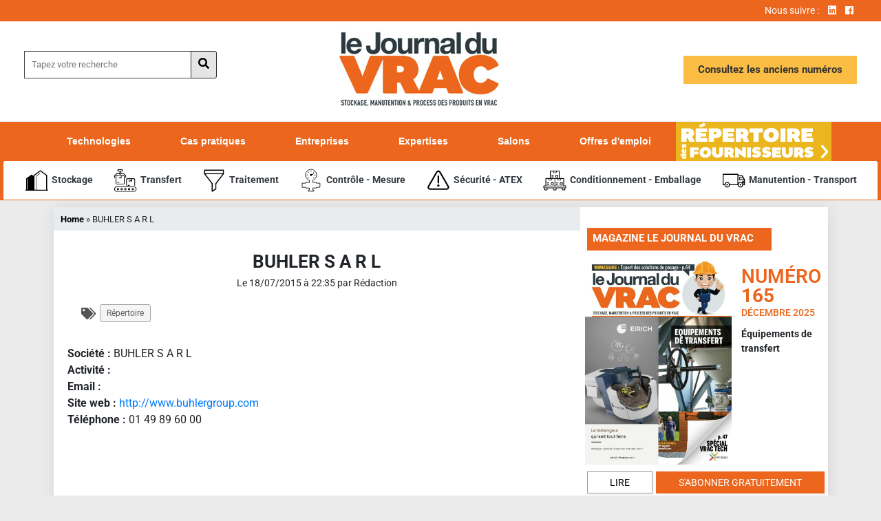

--- FILE ---
content_type: text/html
request_url: https://www.lejournalduvrac.com/repertoire/buhler-s-a-r-l/
body_size: 33347
content:



<!doctype html>
<html class="wd29-app" lang="fr-FR">
<head>
  <meta charset="utf-8">
  <meta http-equiv="x-ua-compatible" content="ie=edge">
  <meta name="viewport" content="width=device-width, initial-scale=1, shrink-to-fit=no, minimum-scale=1">
          <script>
        // nowprocket
        var wdCommon = {}
        function wdDefineVars(){
            wdCommon = {
                home: 'https://www.lejournalduvrac.com',
                is_logged_in: false,
                mon_compte: 'https://www.lejournalduvrac.com/mon-compte/',
                pageName: 'rotolok-france-sasu',
                siteID: '14',
                adsLoaded: 0,
                slots: [],
                adsLoading: false,
                attempts: 0,
                sponsorCheckInterval: null,
                sponsorOneThird: Math.floor(Math.random() * 2) ? 0 : 1
            }
        }
        var googletag = googletag || {};
        googletag.cmd = googletag.cmd || [];
        </script>
        </script>
        <script defer>
        // nowprocket
        (function() {
            var gads   = document.createElement('script');
            gads.async = true;
            gads.type  = 'text/javascript';

            var useSSL = true; //'https:' === document.location.protocol;
            gads.src = (useSSL ? 'https:' : 'https:') + '//www.googletagservices.com/tag/js/gpt.js';
            var node =document.getElementsByTagName('script')[0];
            node.parentNode.insertBefore(gads, node);
        })();
        wdDefineVars();
        </script>
        <script>
        // nowprocket
                </script>
        <meta name='robots' content='index, follow, max-image-preview:large, max-snippet:-1, max-video-preview:-1' />
	<style>img:is([sizes="auto" i], [sizes^="auto," i]) { contain-intrinsic-size: 3000px 1500px }</style>
	
	<title>BUHLER S A R L - Le journal du vrac</title>
	<link rel="canonical" href="https://www.lejournalduvrac.com/repertoire/buhler-s-a-r-l/" />
	<meta property="og:locale" content="fr_FR" />
	<meta property="og:type" content="article" />
	<meta property="og:title" content="BUHLER S A R L - Le journal du vrac" />
	<meta property="og:description" content="Société : BUHLER S A R LActivité : Email : Site web : http://www.buhlergroup.comTéléphone : 01 49 89 60 00" />
	<meta property="og:url" content="https://www.lejournalduvrac.com/repertoire/buhler-s-a-r-l/" />
	<meta property="og:site_name" content="Le journal du vrac" />
	<meta property="article:published_time" content="2015-07-18T21:35:00+00:00" />
	<meta property="article:modified_time" content="2023-02-24T14:40:55+00:00" />
	<meta name="twitter:card" content="summary_large_image" />
	<script type="application/ld+json" class="yoast-schema-graph">{"@context":"https://schema.org","@graph":[{"@type":"WebPage","@id":"https://www.lejournalduvrac.com/repertoire/buhler-s-a-r-l/","url":"https://www.lejournalduvrac.com/repertoire/buhler-s-a-r-l/","name":"BUHLER S A R L - Le journal du vrac","isPartOf":{"@id":"https://www.lejournalduvrac.com/#website"},"datePublished":"2015-07-18T21:35:00+00:00","dateModified":"2023-02-24T14:40:55+00:00","author":{"@id":""},"breadcrumb":{"@id":"https://www.lejournalduvrac.com/repertoire/buhler-s-a-r-l/#breadcrumb"},"inLanguage":"fr-FR","potentialAction":[{"@type":"ReadAction","target":["https://www.lejournalduvrac.com/repertoire/buhler-s-a-r-l/"]}]},{"@type":"BreadcrumbList","@id":"https://www.lejournalduvrac.com/repertoire/buhler-s-a-r-l/#breadcrumb","itemListElement":[{"@type":"ListItem","position":1,"name":"Home","item":"https://www.lejournalduvrac.com/"},{"@type":"ListItem","position":2,"name":"BUHLER S A R L"}]},{"@type":"WebSite","@id":"https://www.lejournalduvrac.com/#website","url":"https://www.lejournalduvrac.com/","name":"Le journal du vrac","description":"Stockage, manutention &amp; Process des produits en vrac","potentialAction":[{"@type":"SearchAction","target":{"@type":"EntryPoint","urlTemplate":"https://www.lejournalduvrac.com/?s={search_term_string}"},"query-input":{"@type":"PropertyValueSpecification","valueRequired":true,"valueName":"search_term_string"}}],"inLanguage":"fr-FR"}]}</script>


<link rel="alternate" type="application/rss+xml" title="Le journal du vrac &raquo; BUHLER S A R L Flux des commentaires" href="https://www.lejournalduvrac.com/repertoire/buhler-s-a-r-l/feed/" />
        <script>
        // nowprocket
        
        function bindEvent(element, eventName, eventHandler) {
            if (element.addEventListener){
                element.addEventListener(eventName, eventHandler, false);
            } else if (element.attachEvent) {
                element.attachEvent('on' + eventName, eventHandler);
            }
        }

        function handleFrameEvents() {
            // Listen to message from child window
            bindEvent(window, 'message', function (e) {
                // console.log('handleFrameEvents:', { e: e });
                if(typeof e.data.h !== 'undefined') {

                    console.log('Resizing frame', e.data);
                    $('#content iframe, #content').css({
                        height: e.data.h,
                        width: e.data.w,
                    });

                } else if (typeof e.data.ADUNIT !== 'undefined') {
                    loadAd(e.data)
                }

                if(e.origin.includes('https://m.')) {
                    var eventData = typeof e.data && e.data ? JSON.parse(e.data) : null;
                    console.log('Mautic event', eventData)
                    if(typeof eventData === "object" && typeof eventData.redirect !== "undefined") {
                        window.location.href = eventData.redirect;
                    } else if(typeof eventData === "object" && eventData.success == 1) {
                        var form = jQuery('#mauticform_wrapper_' + eventData.formName);
                        form.find('.mauticform-message').html(eventData.successMessage);
                        form.find('.mauticform-innerform').hide();
                        console.log('Form success', { form, eventData });
                    } else if(typeof eventData === "object" && typeof eventData.error == 1) {
                        // jQuery('#mauticform_wrapper_' + eventData.formName).find('.mauticform-message').html(eventData.errorMessage);
                        // jQuery('#mauticform_wrapper_' + eventData.formName).find('.mauticform-innerform').hide();
                        console.error('Mautic form error')
                    }
                    // return true;
                }
            });
        }

        /*eslint-disable */
        function loadAd(payload) {
            // @ts-ignore
            let { ADUNIT, CLICK_URL_UNESC, DEST_URL, image, link } = payload;
            let ID = ADUNIT.substring(1).replace('/', '-');
            let data = {
                ...payload,
                ID,
            };
            jQuery('#' + ID).html(makeAddContainer(data)).css({
                height: 'auto',
                opacity: 1
            })

            var wrapper = jQuery('#' + ID).closest('.sponsor-wrapper');
            wrapper.removeClass('not-loaded').addClass('has-loaded').addClass('is-responsive');
        }

        const makeAddContainer = (payload) => {
            // @ts-ignore
            let { ADUNIT, CLICK_URL_UNESC, DEST_URL, image, link, ID } = payload;
            if(image) {
                return `<div class="spon-content ${ID}">
                <a target="_blank" href="${link}"><img src="${image}" alt="" /></a>
                </div>`;
            }
            return '';
        }
        
        /*eslint-enable */
        handleFrameEvents();

        function loadAds(siteID) {
            siteID = Number.parseInt(siteID);
            // console.log('Loading google ads for site', siteID);
            googletag.cmd.push(function() {
                googletag.pubads().set("adsense_background_color", "FFFFFF");
                googletag.pubads().disableInitialLoad();
                // googletag.pubads().collapseEmptyDivs();
                googletag.pubads().enableSingleRequest();
                googletag.enableServices();
                window.googletag.pubads().addEventListener('slotRenderEnded', function(event) {
                    console.log('Loaded', event)
                    setTimeout(() => {
                        formatSponsors(event.slot.getSlotElementId());
                    }, 10);
                });
            });
            googletag.cmd.push(function() {
                wdCommon.slots.push(
    googletag
    .defineSlot('/20725078/JDV_Leaderboard_1100x140', [[1100, 140], 'fluid'], 'div-gpt-ad-1663323235468-0')
    .addService(googletag.pubads())
)
googletag.display("div-gpt-ad-1663323235468-0")

wdCommon.slots.push(
    googletag
    .defineSlot('/20725078/JDV_Middle_Banner_730x100', [[730, 100], 'fluid'], 'div-gpt-ad-1663323235469-0')
    .addService(googletag.pubads())
)
googletag.display("div-gpt-ad-1663323235469-0")

wdCommon.slots.push(
    googletag
    .defineSlot('/20725078/JDV_Square1_300x250', ['fluid', [300, 250]], 'div-gpt-ad-1663323519471-0')
    .addService(googletag.pubads())
)
googletag.display("div-gpt-ad-1663323519471-0")

wdCommon.slots.push(
    googletag
    .defineSlot('/20725078/JDV_Square2_300x250', [[300, 250], 'fluid'], 'div-gpt-ad-1663323552475-0')
    .addService(googletag.pubads())
)
googletag.display("div-gpt-ad-1663323552475-0")            });

            // setTimeout(() => {
            // sponsorLoader();
                // wdCommon.sponsorCheckInterval = setInterval(() => {
                //     sponsorLoader(false);
                // }, 1000); 
            // }, 0);
            // setTimeout(function(){
            //     maybeLoadAds();
            // }, 1000);
            // check if ads are loaded by checking if each of the ad containers with the class 'sponsor-wrapper' have the class 'has-loaded'

        }

        

        // function sponsorLoader(){
        //     // maybeLoadAds();
        //     // if(firstLoad) {
        //     //     loadSlotsForSite();
        //     //     
        //     // } else {
        //     //     // loadSlotsForSite();
        //     //     maybeLoadAds();
        //     // }
        // }

        function formatSponsors(){
            console.log('Checking if ads are loaded')
            var sponsors = jQuery('.sponsor-wrapper');
            sponsors.each(function(index, el) {
                if(!jQuery(el).hasClass('has-loaded')) {
                    console.log('Should maybe load', el)
                } else {
                    wdCommon.adsLoaded = wdCommon.adsLoaded + 1;
                }
            });
            
            // if(wdCommon.adsLoaded > 0 && wdCommon.adsLoaded <= sponsors.length) {
            //     console.log('All ads loaded', { count: wdCommon.adsLoaded })
            //     clearInterval(wdCommon.sponsorCheckInterval);
            // }
            // else {
            //     console.log('Not all ads loaded', { count: window.wdCommon.adsLoaded })
            //     maybeLoadAds();
            //     if(!window.wdCommon.adsLoading) {
            //         console.log('Should load ads')
            //         maybeLoadAds();
            //     }
            // }

            if(wdCommon.attempts >= 3) {
                console.log('Giving up on loading ads')
                clearInterval(wdCommon.sponsorCheckInterval);
            } else {
                wdCommon.attempts = wdCommon.attempts + 1;
                console.log('Not all ads loaded', { count: wdCommon.adsLoaded, attempts: wdCommon.attempts })
                
                // if(!wdCommon.adsLoading) {
                    console.log('Should load ads')
                    maybeLoadAds();
                // }
            }
        }

        function maybeLoadAds(){
            wdCommon.adsLoading = true;
            jQuery('.spon-wrapper').each(function() { // spon-loader
                let loader = jQuery(this).next();       
                if (loader.find('div iframe').length > 0) {
                    // has iframe
                    console.log('maybeload: has iframe', jQuery(this), loader, jQuery(this).html().length);  
                    if(jQuery(this).html().length > 0) {
                        // has new add
                        loader.attr('style','display: none !important').addClass('hidden-legacy');
                        console.log('Hidding old add', loader);
                        wdCommon.adsLoading = false;
                    } else {
                        console.log('Should show old add')
                        // loader.parent('.sponsor-wrapper').find('.spon-wrapper').hide();
                        loader.attr('style','display: block').addClass('visible-legacy').closest('.sponsor-wrapper').removeClass('not-loaded').addClass('has-loaded').addClass('is-iframe');
                        console.log('Showing old add', loader);
                        setTimeout(function(){
                            console.log('Height', { height: jQuery('iframe', loader).attr('height') })
                            let height = jQuery('iframe', loader).attr('height');
                            if(height == 80) {
                                jQuery('iframe', loader).attr('height', null)
                            }
                            wdCommon.adsLoading = false;
                        }, 0)
                    }
                }
            });
        }

        waitFor('wdCommon', function() {
            if(wdCommon.pageName !== 'Paiement') {
                startLoadAds();
            }
        });

        function waitFor(variable, callback) {
            var interval = setInterval(function() {
                if (window[variable]) {
                    clearInterval(interval);
                    callback();
                }
            }, 0);
        }
        
        function startLoadAds(){
            setTimeout(function () {
                loadAds( wdCommon.siteID );
                setTimeout(function () {
                    loadAds( wdCommon.siteID );
                }, 200);
            }, 0);
        }
        </script>
        <link rel='stylesheet' id='wp-event-manager-frontend-css' href='https://ljdv.b-cdn.net/app/plugins/wp-event-manager/assets/css/frontend.min.css' type='text/css' media='all' />
<link rel='stylesheet' id='tribe-events-pro-mini-calendar-block-styles-css' href='https://ljdv.b-cdn.net/app/plugins/events-calendar-pro/src/resources/css/tribe-events-pro-mini-calendar-block.min.css' type='text/css' media='all' />
<style id='global-styles-inline-css' type='text/css'>
:root{--wp--preset--aspect-ratio--square: 1;--wp--preset--aspect-ratio--4-3: 4/3;--wp--preset--aspect-ratio--3-4: 3/4;--wp--preset--aspect-ratio--3-2: 3/2;--wp--preset--aspect-ratio--2-3: 2/3;--wp--preset--aspect-ratio--16-9: 16/9;--wp--preset--aspect-ratio--9-16: 9/16;--wp--preset--color--black: #000000;--wp--preset--color--cyan-bluish-gray: #abb8c3;--wp--preset--color--white: #ffffff;--wp--preset--color--pale-pink: #f78da7;--wp--preset--color--vivid-red: #cf2e2e;--wp--preset--color--luminous-vivid-orange: #ff6900;--wp--preset--color--luminous-vivid-amber: #fcb900;--wp--preset--color--light-green-cyan: #7bdcb5;--wp--preset--color--vivid-green-cyan: #00d084;--wp--preset--color--pale-cyan-blue: #8ed1fc;--wp--preset--color--vivid-cyan-blue: #0693e3;--wp--preset--color--vivid-purple: #9b51e0;--wp--preset--gradient--vivid-cyan-blue-to-vivid-purple: linear-gradient(135deg,rgba(6,147,227,1) 0%,rgb(155,81,224) 100%);--wp--preset--gradient--light-green-cyan-to-vivid-green-cyan: linear-gradient(135deg,rgb(122,220,180) 0%,rgb(0,208,130) 100%);--wp--preset--gradient--luminous-vivid-amber-to-luminous-vivid-orange: linear-gradient(135deg,rgba(252,185,0,1) 0%,rgba(255,105,0,1) 100%);--wp--preset--gradient--luminous-vivid-orange-to-vivid-red: linear-gradient(135deg,rgba(255,105,0,1) 0%,rgb(207,46,46) 100%);--wp--preset--gradient--very-light-gray-to-cyan-bluish-gray: linear-gradient(135deg,rgb(238,238,238) 0%,rgb(169,184,195) 100%);--wp--preset--gradient--cool-to-warm-spectrum: linear-gradient(135deg,rgb(74,234,220) 0%,rgb(151,120,209) 20%,rgb(207,42,186) 40%,rgb(238,44,130) 60%,rgb(251,105,98) 80%,rgb(254,248,76) 100%);--wp--preset--gradient--blush-light-purple: linear-gradient(135deg,rgb(255,206,236) 0%,rgb(152,150,240) 100%);--wp--preset--gradient--blush-bordeaux: linear-gradient(135deg,rgb(254,205,165) 0%,rgb(254,45,45) 50%,rgb(107,0,62) 100%);--wp--preset--gradient--luminous-dusk: linear-gradient(135deg,rgb(255,203,112) 0%,rgb(199,81,192) 50%,rgb(65,88,208) 100%);--wp--preset--gradient--pale-ocean: linear-gradient(135deg,rgb(255,245,203) 0%,rgb(182,227,212) 50%,rgb(51,167,181) 100%);--wp--preset--gradient--electric-grass: linear-gradient(135deg,rgb(202,248,128) 0%,rgb(113,206,126) 100%);--wp--preset--gradient--midnight: linear-gradient(135deg,rgb(2,3,129) 0%,rgb(40,116,252) 100%);--wp--preset--font-size--small: 13px;--wp--preset--font-size--medium: 20px;--wp--preset--font-size--large: 36px;--wp--preset--font-size--x-large: 42px;--wp--preset--spacing--20: 0.44rem;--wp--preset--spacing--30: 0.67rem;--wp--preset--spacing--40: 1rem;--wp--preset--spacing--50: 1.5rem;--wp--preset--spacing--60: 2.25rem;--wp--preset--spacing--70: 3.38rem;--wp--preset--spacing--80: 5.06rem;--wp--preset--shadow--natural: 6px 6px 9px rgba(0, 0, 0, 0.2);--wp--preset--shadow--deep: 12px 12px 50px rgba(0, 0, 0, 0.4);--wp--preset--shadow--sharp: 6px 6px 0px rgba(0, 0, 0, 0.2);--wp--preset--shadow--outlined: 6px 6px 0px -3px rgba(255, 255, 255, 1), 6px 6px rgba(0, 0, 0, 1);--wp--preset--shadow--crisp: 6px 6px 0px rgba(0, 0, 0, 1);}:where(body) { margin: 0; }.wp-site-blocks > .alignleft { float: left; margin-right: 2em; }.wp-site-blocks > .alignright { float: right; margin-left: 2em; }.wp-site-blocks > .aligncenter { justify-content: center; margin-left: auto; margin-right: auto; }:where(.is-layout-flex){gap: 0.5em;}:where(.is-layout-grid){gap: 0.5em;}.is-layout-flow > .alignleft{float: left;margin-inline-start: 0;margin-inline-end: 2em;}.is-layout-flow > .alignright{float: right;margin-inline-start: 2em;margin-inline-end: 0;}.is-layout-flow > .aligncenter{margin-left: auto !important;margin-right: auto !important;}.is-layout-constrained > .alignleft{float: left;margin-inline-start: 0;margin-inline-end: 2em;}.is-layout-constrained > .alignright{float: right;margin-inline-start: 2em;margin-inline-end: 0;}.is-layout-constrained > .aligncenter{margin-left: auto !important;margin-right: auto !important;}.is-layout-constrained > :where(:not(.alignleft):not(.alignright):not(.alignfull)){margin-left: auto !important;margin-right: auto !important;}body .is-layout-flex{display: flex;}.is-layout-flex{flex-wrap: wrap;align-items: center;}.is-layout-flex > :is(*, div){margin: 0;}body .is-layout-grid{display: grid;}.is-layout-grid > :is(*, div){margin: 0;}body{padding-top: 0px;padding-right: 0px;padding-bottom: 0px;padding-left: 0px;}a:where(:not(.wp-element-button)){text-decoration: underline;}:root :where(.wp-element-button, .wp-block-button__link){background-color: #32373c;border-width: 0;color: #fff;font-family: inherit;font-size: inherit;line-height: inherit;padding: calc(0.667em + 2px) calc(1.333em + 2px);text-decoration: none;}.has-black-color{color: var(--wp--preset--color--black) !important;}.has-cyan-bluish-gray-color{color: var(--wp--preset--color--cyan-bluish-gray) !important;}.has-white-color{color: var(--wp--preset--color--white) !important;}.has-pale-pink-color{color: var(--wp--preset--color--pale-pink) !important;}.has-vivid-red-color{color: var(--wp--preset--color--vivid-red) !important;}.has-luminous-vivid-orange-color{color: var(--wp--preset--color--luminous-vivid-orange) !important;}.has-luminous-vivid-amber-color{color: var(--wp--preset--color--luminous-vivid-amber) !important;}.has-light-green-cyan-color{color: var(--wp--preset--color--light-green-cyan) !important;}.has-vivid-green-cyan-color{color: var(--wp--preset--color--vivid-green-cyan) !important;}.has-pale-cyan-blue-color{color: var(--wp--preset--color--pale-cyan-blue) !important;}.has-vivid-cyan-blue-color{color: var(--wp--preset--color--vivid-cyan-blue) !important;}.has-vivid-purple-color{color: var(--wp--preset--color--vivid-purple) !important;}.has-black-background-color{background-color: var(--wp--preset--color--black) !important;}.has-cyan-bluish-gray-background-color{background-color: var(--wp--preset--color--cyan-bluish-gray) !important;}.has-white-background-color{background-color: var(--wp--preset--color--white) !important;}.has-pale-pink-background-color{background-color: var(--wp--preset--color--pale-pink) !important;}.has-vivid-red-background-color{background-color: var(--wp--preset--color--vivid-red) !important;}.has-luminous-vivid-orange-background-color{background-color: var(--wp--preset--color--luminous-vivid-orange) !important;}.has-luminous-vivid-amber-background-color{background-color: var(--wp--preset--color--luminous-vivid-amber) !important;}.has-light-green-cyan-background-color{background-color: var(--wp--preset--color--light-green-cyan) !important;}.has-vivid-green-cyan-background-color{background-color: var(--wp--preset--color--vivid-green-cyan) !important;}.has-pale-cyan-blue-background-color{background-color: var(--wp--preset--color--pale-cyan-blue) !important;}.has-vivid-cyan-blue-background-color{background-color: var(--wp--preset--color--vivid-cyan-blue) !important;}.has-vivid-purple-background-color{background-color: var(--wp--preset--color--vivid-purple) !important;}.has-black-border-color{border-color: var(--wp--preset--color--black) !important;}.has-cyan-bluish-gray-border-color{border-color: var(--wp--preset--color--cyan-bluish-gray) !important;}.has-white-border-color{border-color: var(--wp--preset--color--white) !important;}.has-pale-pink-border-color{border-color: var(--wp--preset--color--pale-pink) !important;}.has-vivid-red-border-color{border-color: var(--wp--preset--color--vivid-red) !important;}.has-luminous-vivid-orange-border-color{border-color: var(--wp--preset--color--luminous-vivid-orange) !important;}.has-luminous-vivid-amber-border-color{border-color: var(--wp--preset--color--luminous-vivid-amber) !important;}.has-light-green-cyan-border-color{border-color: var(--wp--preset--color--light-green-cyan) !important;}.has-vivid-green-cyan-border-color{border-color: var(--wp--preset--color--vivid-green-cyan) !important;}.has-pale-cyan-blue-border-color{border-color: var(--wp--preset--color--pale-cyan-blue) !important;}.has-vivid-cyan-blue-border-color{border-color: var(--wp--preset--color--vivid-cyan-blue) !important;}.has-vivid-purple-border-color{border-color: var(--wp--preset--color--vivid-purple) !important;}.has-vivid-cyan-blue-to-vivid-purple-gradient-background{background: var(--wp--preset--gradient--vivid-cyan-blue-to-vivid-purple) !important;}.has-light-green-cyan-to-vivid-green-cyan-gradient-background{background: var(--wp--preset--gradient--light-green-cyan-to-vivid-green-cyan) !important;}.has-luminous-vivid-amber-to-luminous-vivid-orange-gradient-background{background: var(--wp--preset--gradient--luminous-vivid-amber-to-luminous-vivid-orange) !important;}.has-luminous-vivid-orange-to-vivid-red-gradient-background{background: var(--wp--preset--gradient--luminous-vivid-orange-to-vivid-red) !important;}.has-very-light-gray-to-cyan-bluish-gray-gradient-background{background: var(--wp--preset--gradient--very-light-gray-to-cyan-bluish-gray) !important;}.has-cool-to-warm-spectrum-gradient-background{background: var(--wp--preset--gradient--cool-to-warm-spectrum) !important;}.has-blush-light-purple-gradient-background{background: var(--wp--preset--gradient--blush-light-purple) !important;}.has-blush-bordeaux-gradient-background{background: var(--wp--preset--gradient--blush-bordeaux) !important;}.has-luminous-dusk-gradient-background{background: var(--wp--preset--gradient--luminous-dusk) !important;}.has-pale-ocean-gradient-background{background: var(--wp--preset--gradient--pale-ocean) !important;}.has-electric-grass-gradient-background{background: var(--wp--preset--gradient--electric-grass) !important;}.has-midnight-gradient-background{background: var(--wp--preset--gradient--midnight) !important;}.has-small-font-size{font-size: var(--wp--preset--font-size--small) !important;}.has-medium-font-size{font-size: var(--wp--preset--font-size--medium) !important;}.has-large-font-size{font-size: var(--wp--preset--font-size--large) !important;}.has-x-large-font-size{font-size: var(--wp--preset--font-size--x-large) !important;}
:where(.wp-block-post-template.is-layout-flex){gap: 1.25em;}:where(.wp-block-post-template.is-layout-grid){gap: 1.25em;}
:where(.wp-block-columns.is-layout-flex){gap: 2em;}:where(.wp-block-columns.is-layout-grid){gap: 2em;}
:root :where(.wp-block-pullquote){font-size: 1.5em;line-height: 1.6;}
</style>
<link rel='stylesheet' id='wd-adresses-style-css' href='https://ljdv.b-cdn.net/app/plugins/wd-adresses/dist/adresses-front-styles.css' type='text/css' media='all' />
<link rel='stylesheet' id='wd-commons-style-css' href='https://ljdv.b-cdn.net/app/plugins/wd-commons/dist/commons-front-styles.1669123361.bust.css' type='text/css' media='all' />
<link rel='stylesheet' id='wd-commons-woo-style-css' href='https://ljdv.b-cdn.net/app/plugins/wd-commons/dist/commons-woocommerce-styles.1663591692.bust.css' type='text/css' media='all' />
<link rel='stylesheet' id='wd-faq-style-css' href='https://ljdv.b-cdn.net/app/plugins/wd-faq/dist/wd-faq-style.css' type='text/css' media='all' />
<link rel='stylesheet' id='wd-grid-styles-css' href='https://ljdv.b-cdn.net/app/plugins/wd-grid/dist/grid-styles.1709293226.bust.css' type='text/css' media='all' />
<link rel='stylesheet' id='wd-newsletters-front-styles-css' href='https://ljdv.b-cdn.net/app/plugins/wd-newsletters/dist/newsletters-front-styles.css' type='text/css' media='all' />
<link rel='stylesheet' id='wd-revues-common-styles-css' href='https://ljdv.b-cdn.net/app/plugins/wd-revues/dist/revues-common-styles.1717667469.bust.css' type='text/css' media='all' />
<link rel='stylesheet' id='woocommerce-layout-css' href='https://ljdv.b-cdn.net/app/plugins/woocommerce/assets/css/woocommerce-layout.css' type='text/css' media='all' />
<link rel='stylesheet' id='woocommerce-smallscreen-css' href='https://ljdv.b-cdn.net/app/plugins/woocommerce/assets/css/woocommerce-smallscreen.css' type='text/css' media='only screen and (max-width: 768px)' />
<link rel='stylesheet' id='woocommerce-general-css' href='https://ljdv.b-cdn.net/app/plugins/woocommerce/assets/css/woocommerce.css' type='text/css' media='all' />
<style id='woocommerce-inline-inline-css' type='text/css'>
.woocommerce form .form-row .required { visibility: visible; }
</style>
<link rel='stylesheet' id='wp-event-manager-jquery-timepicker-css-css' href='https://ljdv.b-cdn.net/app/plugins/wp-event-manager/assets/js/jquery-timepicker/jquery.timepicker.min.css' type='text/css' media='all' />
<link rel='stylesheet' id='brands-styles-css' href='https://ljdv.b-cdn.net/app/plugins/woocommerce/assets/css/brands.css' type='text/css' media='all' />
<link rel='stylesheet' id='wp-pagenavi-css' href='https://ljdv.b-cdn.net/app/plugins/wp-pagenavi/pagenavi-css.css' type='text/css' media='all' />
<link rel='stylesheet' id='sage/main.css-css' href='https://ljdv.b-cdn.net/app/themes/network-front-v2/dist/styles/main_89fc0e87.css' type='text/css' media='all' />
<link rel='stylesheet' id='elementor-frontend-css' href='https://ljdv.b-cdn.net/app/plugins/elementor/assets/css/frontend.min.css' type='text/css' media='all' />
<style id='elementor-frontend-inline-css' type='text/css'>
.elementor-139143 .elementor-element.elementor-element-3cc943c:not(.elementor-motion-effects-element-type-background), .elementor-139143 .elementor-element.elementor-element-3cc943c > .elementor-motion-effects-container > .elementor-motion-effects-layer{background-color:#EC661D;}.elementor-139143 .elementor-element.elementor-element-3cc943c{transition:background 0.3s, border 0.3s, border-radius 0.3s, box-shadow 0.3s;}.elementor-139143 .elementor-element.elementor-element-3cc943c > .elementor-background-overlay{transition:background 0.3s, border-radius 0.3s, opacity 0.3s;}.elementor-widget-heading .elementor-heading-title{font-family:var( --e-global-typography-primary-font-family ), Sans-serif;font-weight:var( --e-global-typography-primary-font-weight );color:var( --e-global-color-primary );}.elementor-139143 .elementor-element.elementor-element-b89843d .elementor-heading-title{color:#FFFFFF;}.elementor-widget-text-editor{font-family:var( --e-global-typography-text-font-family ), Sans-serif;font-weight:var( --e-global-typography-text-font-weight );color:var( --e-global-color-text );}.elementor-widget-text-editor.elementor-drop-cap-view-stacked .elementor-drop-cap{background-color:var( --e-global-color-primary );}.elementor-widget-text-editor.elementor-drop-cap-view-framed .elementor-drop-cap, .elementor-widget-text-editor.elementor-drop-cap-view-default .elementor-drop-cap{color:var( --e-global-color-primary );border-color:var( --e-global-color-primary );}.elementor-139143 .elementor-element.elementor-element-c3da790{color:#FFFFFF;}.elementor-widget-button .elementor-button{background-color:var( --e-global-color-accent );font-family:var( --e-global-typography-accent-font-family ), Sans-serif;font-weight:var( --e-global-typography-accent-font-weight );}.elementor-139143 .elementor-element.elementor-element-5066634 .elementor-button{background-color:#FFFFFF;fill:#1A1A1A;color:#1A1A1A;}
</style>
<link rel='stylesheet' id='widget-heading-css' href='https://ljdv.b-cdn.net/app/plugins/elementor/assets/css/widget-heading.min.css' type='text/css' media='all' />
<link rel='stylesheet' id='fluentform-elementor-widget-css' href='https://ljdv.b-cdn.net/app/plugins/fluentform/assets/css/fluent-forms-elementor-widget.css' type='text/css' media='all' />
<link rel='stylesheet' id='tec-variables-skeleton-css' href='https://ljdv.b-cdn.net/app/plugins/the-events-calendar/common/src/resources/css/variables-skeleton.min.css' type='text/css' media='all' />
<link rel='stylesheet' id='tec-variables-full-css' href='https://ljdv.b-cdn.net/app/plugins/the-events-calendar/common/src/resources/css/variables-full.min.css' type='text/css' media='all' />
<link rel='stylesheet' id='tec-events-pro-archives-style-css' href='https://ljdv.b-cdn.net/app/plugins/events-calendar-pro/src/resources/css/custom-tables-v1/archives.min.css' type='text/css' media='all' />
<script type="text/javascript" id="jquery-core-js-extra">
/* <![CDATA[ */
var themeVars = {"ajaxurl":"https:\/\/www.lejournalduvrac.com\/wp\/wp-admin\/admin-ajax.php","pluginsUrl":"https:\/\/www.lejournalduvrac.com\/app\/plugins","siteId":"14","baseUrl":"https:\/\/www.lejournalduvrac.com"};
/* ]]> */
</script>
<script type="text/javascript" src="https://ljdv.b-cdn.net/wp/wp-includes/js/jquery/jquery.min.js" id="jquery-core-js"></script>
<script type="text/javascript" src="https://ljdv.b-cdn.net/wp/wp-includes/js/jquery/jquery-migrate.min.js" id="jquery-migrate-js"></script>
<script type="text/javascript" src="https://ljdv.b-cdn.net/app/plugins/wd-faq/dist/wd-faq.js" id="wd-faq-js-js"></script>
<script type="text/javascript" src="https://ljdv.b-cdn.net/app/plugins/woocommerce-login-registration-popup/assets/js/jquery.form.min.js" id="wlrp-form-ajax-js"></script>
<script type="text/javascript" src="https://ljdv.b-cdn.net/app/plugins/woocommerce/assets/js/jquery-blockui/jquery.blockUI.min.js" id="wc-jquery-blockui-js" defer="defer" data-wp-strategy="defer"></script>
<script type="text/javascript" id="wc-add-to-cart-js-extra">
/* <![CDATA[ */
var wc_add_to_cart_params = {"ajax_url":"\/wp\/wp-admin\/admin-ajax.php","wc_ajax_url":"\/?wc-ajax=%%endpoint%%","i18n_view_cart":"Voir le panier","cart_url":"https:\/\/www.lejournalduvrac.com\/panier\/","is_cart":"","cart_redirect_after_add":"no"};
/* ]]> */
</script>
<script type="text/javascript" src="https://ljdv.b-cdn.net/app/plugins/woocommerce/assets/js/frontend/add-to-cart.min.js" id="wc-add-to-cart-js" defer="defer" data-wp-strategy="defer"></script>
<script type="text/javascript" src="https://ljdv.b-cdn.net/app/plugins/woocommerce/assets/js/js-cookie/js.cookie.min.js" id="wc-js-cookie-js" defer="defer" data-wp-strategy="defer"></script>
<script type="text/javascript" id="woocommerce-js-extra">
/* <![CDATA[ */
var woocommerce_params = {"ajax_url":"\/wp\/wp-admin\/admin-ajax.php","wc_ajax_url":"\/?wc-ajax=%%endpoint%%","i18n_password_show":"Afficher le mot de passe","i18n_password_hide":"Masquer le mot de passe"};
/* ]]> */
</script>
<script type="text/javascript" src="https://ljdv.b-cdn.net/app/plugins/woocommerce/assets/js/frontend/woocommerce.min.js" id="woocommerce-js" defer="defer" data-wp-strategy="defer"></script>
<script type="text/javascript" src="https://ljdv.b-cdn.net/app/plugins/the-events-calendar/common/src/resources/js/tribe-common.min.js" id="tribe-common-js"></script>
<script type="text/javascript" src="https://ljdv.b-cdn.net/app/plugins/the-events-calendar/src/resources/js/views/breakpoints.min.js" id="tribe-events-views-v2-breakpoints-js"></script>
<link rel="https://api.w.org/" href="https://www.lejournalduvrac.com/wp-json/" /><link rel="alternate" title="JSON" type="application/json" href="https://www.lejournalduvrac.com/wp-json/wp/v2/posts/17499" /><link rel="EditURI" type="application/rsd+xml" title="RSD" href="https://www.lejournalduvrac.com/wp/xmlrpc.php?rsd" />
<link rel='shortlink' href='https://www.lejournalduvrac.com/?p=17499' />
<link rel="alternate" title="oEmbed (JSON)" type="application/json+oembed" href="https://www.lejournalduvrac.com/wp-json/oembed/1.0/embed?url=https%3A%2F%2Fwww.lejournalduvrac.com%2Frepertoire%2Fbuhler-s-a-r-l%2F" />
<link rel="alternate" title="oEmbed (XML)" type="text/xml+oembed" href="https://www.lejournalduvrac.com/wp-json/oembed/1.0/embed?url=https%3A%2F%2Fwww.lejournalduvrac.com%2Frepertoire%2Fbuhler-s-a-r-l%2F&#038;format=xml" />
    <style>
        .menu-v2 .banner,
        .menu-v3 .banner {
            z-index: 999999;
        }
    </style>
    <style type="text/css">
#wpadminbar .quicklinks #wp-admin-bar-tikemp_impresonate_user ul li .ab-item{height:auto}#wpadminbar .quicklinks #wp-admin-bar-tikemp_impresonate_user #tikemp_username{height:22px;font-size:13px !important;padding:2px;width:145px;border-radius:2px !important;float:left;box-sizing:border-box !important;line-height: 10px;}#tikemp_search{width:auto;box-sizing:border-box}#tikemp_search_submit{height:22px;padding:2px;line-height:1.1;font-size:13px !important;border:0 !important;float:right;background-color:#fff !important;border-radius:2px !important;width:74px;box-sizing:border-box;color:#000 !important;}#tikemp_usearch_result{width:100%;max-height: 320px;overflow-y: auto;margin-top:10px;float:left;}#tikemp_usearch_form{width: 226px}#tikemp_recent_users{width:100%;float:left;}form#tikemp_usearch_form input[type="text"]{background-color:#fff !important;}#tikemp_settings_wrap{width: 100%;float:left;border-top:1px solid #ccc;}#wpadminbar .quicklinks .menupop ul li a, #wpadminbar .quicklinks .menupop.hover ul li a {color: #b4b9be;}
</style>
	<script>
		var tikemp_ajax_url = "https://www.lejournalduvrac.com/wp/wp-admin/admin-ajax.php";
	</script>
	        <style>
            :root {
                --primarycolor: #ec661d;
                --primarycolor_darker: #ed5300;
                --secondarycolor: #e5e5e5;
                --secondarycolor_darker: #d3d3d3;
                --tertiarycolor: #f5f5f5;
                --tertiarycolor_darker: #9e9e9e;
            }
                            :root {
                                            Principale: #ed5700;
                                            : #000000;
                                    }
                    </style>
            <style>
            /* nowprocket */
            #wd-header-row {flex-wrap: unset;}
            span.badge {
                text-transform: uppercase;
                font-size: 1rem;
                padding: 0.3rem 0.6rem;
                border-radius: 1px;
            }

            span.badge.badge-abo {
                background: var(--wc-orange);
                color: #333;
            }
            span.badge.badge-free {
                background: var(--primarycolor);
                color: #fff;
            }

            .wd-article.pos-0 {
                padding: 0;
            }
            .archive .row .pos-1,
            .archive .row .pos-4,
            .archive .row .pos-7,
            .archive .row .pos-10 {
                padding: 0 0.5rem 0 0 !important;
            }
            .archive .row .pos-2,
            .archive .row .pos-5,
            .archive .row .pos-8,
            .archive .row .pos-11 {
                padding: 0 0.25rem !important;
            }
            .archive .row .pos-3,
            .archive .row .pos-6,
            .archive .row .pos-9,
            .archive .row .pos-12 {
                padding: 0 0 0 0.5rem !important;
            }
            
            @media screen and (max-width: 640px) {
                figure {
                    max-width: 100% !important;
                }
                article.wdcol-lg-12.pos-0 .post .card-inner {
                    flex-direction: column;
                }
                .post.text-below.pos-0 .img-wrapper {
                        position: relative;
                        min-height: 200px;
                }
            }	

            @media screen and (max-width: 860px) {
                body .post.text-below.post-large .img-wrapper img {
                    display: block;
                    height: 100%;
                    position: relative;
                    width: 100%;
                }
                body .pos-0 .post.text-below .card-inner .img-wrapper img {
                    display: block;
                }
            }
            
            .grid-wrapper {
                /**
                * User input values.
                */
                --grid-layout-gap: 10px;
                --grid-column-count: 3;
                --grid-item--min-width: 250px;

                /**
                * Calculated values.
                */
                --gap-count: calc(var(--grid-column-count) - 1);
                --total-gap-width: calc(var(--gap-count) * var(--grid-layout-gap));
                --grid-item--max-width: calc((100% - var(--total-gap-width)) / var(--grid-column-count));

                display: -ms-grid;

                display: grid;
                grid-template-columns: repeat(auto-fill, minmax(max(var(--grid-item--min-width), var(--grid-item--max-width)), 1fr));
                grid-gap: var(--grid-layout-gap);
            }

            @media screen and (max-width: 480px) {
                .grid-wrapper {
                    /* -ms-grid-columns: calc(100% / 1);
                    grid-template-columns: repeat(1, calc(100% / 1)); */
                    display: flex;
                    flex-direction: column;
                }
            }


            .play-btn-overlay {
                position: absolute;
                top: 0;
                left: 0;
                width: 100%;
                height: 100%;
                display: flex;
                justify-content: center;
                align-items: center;
                background-color: rgba(0,0,0,0.5);
                opacity: 0.8;
                transition: opacity 0.3s ease;
            }
            .video-post:hover .play-btn-overlay {
                opacity: 1;
            }
            .play-btn-overlay svg {
                width: 50px;
                height: 50px;
                fill: #fff;
            }
            /* pulse animation */
            .play-btn-overlay svg {
                animation: pulse 5s infinite;
            }
            @keyframes pulse {
                0% {
                    transform: scale(1);
                }
                50% {
                    transform: scale(1.2);
                }
                100% {
                    transform: scale(1);
                }
            }
            header .cart a {
                margin: 2rem 1rem 0;
            }
            header .cart a svg {
                width: 28px;
                height: 28px;
            }
            .card-inner {
                border-radius: 5px;
            }
            body:not(.search-data) .post-featured-image:not(.image-pos-0) {
                background-image: none !important;
            }
            .wd-account-btns a {
                white-space: nowrap;
            }
            .pagination .page-item {
                border: 1px solid #0000001a;
                margin: 0 0.3rem;
                box-shadow: 3px 2px 5px 3px rgb(0 0 0 / 5%);
            }
            .habillage-counter img {
                width: 100%;
            }
            
            .wdwrap-cc {
                width: 100%;
                /* flex-direction: column; */
            }
            .wdwrap-cc > *:not(.primary):not(.secondary) {
                padding: 0 1rem;
            }
            .wdwrap-cc .woocommerce-message {
                margin: 1rem 0 0;
            }
            .related-posts {
                z-index: 10;
                position: relative;
            }
            .website {
                pointer-events:none;
            }
            .website > * {
                pointer-events:all;
            }
            @media screen and (max-width: 764px) {
                html {
                    overflow-x: hidden;
                }
                body {
                    overflow-y: scroll;
                    height: 100%;
                }
                .wdcol-3 {
                    max-width: 100% !important;
                }
            }
            @media (min-width: 900px) {
                .wdwrap-cc {
                    display: flex;
                }
                #primary {
                    overflow:hidden;
                }
                /* .full-width .page-content-position {
                    min-width: 1490px;
                } */
            }
            
            .search-module {
                clear: both;
                margin: 2rem;
                border: 1px solid #ccc;
                padding: 2rem;
            }
            .search-module .facetwp-facet {
                margin-bottom: 1rem;
            }
            .post.text-below.post-large .img-wrapper img {
                max-width: 100%;
                max-height: 100%;
            }
            .post.text-below {
                height: 100%;
            }

            .wd-article.wdp-4.wdcol-lg-4,
            .wd-article.wdp-7.wdcol-lg-4 {
                padding-left: 1rem;
            }
            .wd-article.wdp-3.wdcol-lg-4,
            .wd-article.wdp-6.wdcol-lg-4,
            .wd-article.wdp-9.wdcol-lg-4 {
                padding-left: 1rem;
            }

            .wd-article {
                margin-bottom: 1rem;
            }

            .row .visible-legacy {
                margin: 0 0 1rem 0;
            }

            .spon-wrapper:not(:empty)~.visible-legacy {
                display: none !important;
            }

            .header-inside {
                position: relative;
            }
            .sticky-menu header {
                margin: 0 auto;
                z-index: 20;
            }
            .admin-bar.sticky-menu header {
                margin-top: 32px;
            }
            /* .sticky-menu .banner, */
            .website .site-content {
                /* max-width: min-content; */
                margin-left: auto;
                margin-right: auto;
            }
            .banner .header-inside {
                background: #fff;
            }
            .footer-wrapper {
                position: absolute;
                left: 0;
                right:0; 
            }
            .related-posts .wd-article {
                padding-right: 1rem;
            }

            /* Search */
            .search-results .wd-article {
                width: 100% !important;
                max-width: 100% !important;
            }
            .search-results .post.text-below .card-inner {
                flex-direction: row-reverse;
            }
            .search-results .excerpt-entry {
                margin:1rem;
            }






            .drts-bs-btn-group {
	white-space: nowrap;
}
button.drts-bs-btn.drts-bs-btn-outline-secondary {
    font-size: 1.5rem;
    margin-top: 0;
}
.drts .drts-view-nav {
	padding-right: 1rem !important;
}
.drts-view-entities-header > * {
	flex-grow: 1;
}
.drts-view-entities-header.drts-bs-mb-4 {
	display: inline-flex !important;
	justify-content: flex-end;
	align-items: flex-end !important;
	width: 100%;
}
button.drts-bs-btn.drts-bs-btn-sm.drts-bs-btn-link.drts-view-remove-filter {
    color: red;
    padding: 0.2rem 1rem !important;
    border: 1px solid red;
    font-size: 1.1rem;
    margin-left: 1rem;
}
.drts-display {
    height: 100%;
    display: flex;
    flex-direction: column;
    justify-content: space-between;
}
.drts-display > .rep-btn-more  {
	display: flex;
    justify-content: flex-start;
}
.drts-display > .rep-btn-more button {
  flex-grow: 1;
	margin-right: 2rem;
	text-align: center;
	background: transparent !important;
}

.drts-display > .rep-btn-more button:hover, .drts-display > .rep-btn-more button:focus {
  color: #000;
	background: #ffba00 !important;
}
.drts-display > .rep-btn-more i {
	color: #ffba00;
	font-size: 1.3rem;
	
}

.drts-display > .rep-btn-more button:hover i, .drts-display > .rep-btn-more button:focus i {
  color: #000;
	background: #ffba00 !important;
}

.drts-display > .rep-btn-more span {
	color: #333;
	font-size: 1.2rem;
	font-weight: 400;
	text-transform: uppercase;
}
[data-depth="0"] {
	line-height: 3rem;
}
[data-depth="0"] label::before {
	top: 0.9rem !important;
	width: 1.4rem !important;
	height: 1.4rem !important;
}
[data-depth="0"] label {
	padding-left: 0.8rem;
	font-size: 1.6rem;
	font-weight: 600 !important;
  /* Attribute has this exact value */
}
[data-depth="0"] label::after {
	left: -1.7rem !important;
	top: 0.65rem !important;
	width: 1.8rem !important;
	height: 1.8rem !important;
}

[data-depth="1"] label::before {
	top: 0.6rem !important;
	width: 1.2rem !important;
	height: 1.2rem !important;
}
[data-depth="1"] label::after {
	left: -1.77rem !important;
	top: 0.rem !important;
	width: 1.8rem !important;
	height: 1.8rem !important;
}
[data-depth="1"] label {
	padding-left: 0.4rem;
	font-size: 1.5rem;
	font-weight: 400 !important;
  /* Attribute has this exact value */
}

[data-depth="2"] label::before {
	top: 0.3rem !important;
	width: 1rem !important;
	height: 1rem !important;
}
[data-depth="2"] label {
	padding-left: 0.5rem;
	font-size: 1.5rem;
	font-weight: 300 !important;
  /* Attribute has this exact value */
}
.drts-view-entities-header.drts-bs-mb-4 .drts-view-entities-filters-applied {
    padding: 2rem 0 0 1rem;
}
.tax-repertoire_dir_cat .wdwrap-cc > *:not(.primary):not(.secondary),
.bio-repertoire .wdwrap-cc > *:not(.primary):not(.secondary) {
        padding: 0;
    }

.rep-header-title {
        padding-left: 0.5rem;
    }

.bio-repertoire .page-header {
	display:none;
}
a.drts-bs-btn.drts-bs-btn-outline-secondary {
    line-height: 2.7rem;
}
body .drts a {
	color: #333;
}
.drts-bs-card-body .drts-bs-btn-group-toggle label {
	font-size: 1.6rem;
	margin-right: 0.6rem !important;
	margin-bottom: 0.6rem !important;
}

button.drts-bs-btn.drts-bs-btn-outline-secondary {
    background: var(--primarycolor);
    color: #fff;
	padding: 0.5rem 1rem;
}
button.drts-bs-btn.drts-bs-btn-outline-secondary:hover,
button.drts-bs-btn.drts-bs-btn-outline-secondary:active,
button.drts-bs-btn.drts-bs-btn-outline-secondary:focus {
    background: var(--primarycolor);
    color: #fff;
}

.drts-bs-nav-item.drts-bs-mr-2.drts-bs-mb-2.drts-bs-mb-sm-0.drts-view-nav-item.drts-view-nav-item-name-filters.drts-view-entities-filters-applied span {
	font-weight: bold;
	text-transform: uppercase;
}
button.drts-bs-btn.drts-bs-btn-sm.drts-bs-btn-light.drts-bs-mb-1.drts-view-remove-filter {
    font-size: 2rem;
    border: 1px solid;
    margin: 0 0 0rem 0.5rem;
}
body.alphabetique .drts .drts-bs-card {
	/*flex: 1 1 100%;*/
	/*margin-bottom: 1rem;*/
	/*border: 0 none;*/
}
body.alphabetique .drts .drts-bs-card .drts-bs-card-body {
	/*padding: 0 !important;*/
}
body.alphabetique .drts-view-filter-form .drts-bs-card-group,
body.alphabetique .drts-view-filter-form .drts-bs-card-group-none {
	/*border: 0 none;*/
}
a.wd-actu-repeater-permalink:hover span {
	text-decoration: underline !important;
}


.directory-category-child-terms {
	display: none;
}
button.drts-bs-btn.drts-bs-btn-sm.drts-bs-btn-light.drts-bs-mb-1.drts-view-remove-filter {
	font-size: 1.1rem !important;
}
.drts-view-entities-list-grid {
	margin: 0 4rem;
}
.drts .drts-bs-card-group>.drts-bs-card {
	border: 0 none;
}
.drts-view-filter-form .drts-bs-card-group, .drts-view-filter-form .drts-bs-card-group-none {
	border: 0 none;
}
.rep-inline-field {
	display: flex;
}
.site-content .drts-entity-post {	
	padding: 2px 0 5px 5px;
    border-radius: 3px;
}

.drts-view-entities-container-list .drts-bs-card-header {
	    background: var(--primarycolor);
    color: #fff;
    font-weight: 300;
}
.drts-view-entities-container-list {
	margin: 0rem 0 0;
}
.drts-view-entities-container-list .drts-view-entities-footer button,
.drts-view-entities-container-list .drts-view-entities-footer a {
	font-size: 1.4rem;
}
.drts .drts-bs-btn-outline-secondary:not(:disabled):not(.drts-bs-disabled).drts-bs-active, .drts .drts-bs-btn-outline-secondary:not(:disabled):not(.drts-bs-disabled):active, .drts .drts-bs-show>.drts-bs-btn-outline-secondary.drts-bs-dropdown-toggle {
	background: var(--primarycolor);
}


body .drts .drts-bs-form-group {
	    padding: 0.5rem 0.5rem 0.2rem;
}
body .drts .drts-bs-form-control {
	  line-height: 2rem;
    height: 3.8rem;
    font-size: 1.6rem;
}
.page-connexion-data .drts-main button {
    padding: 1rem 2rem;
    font-size: 2rem;
}
.page-connexion-data .drts-main .drts-bs-form-inline a {
	text-decoration: underline;
    font-style: italic;
}
.page-connexion-data .drts-main .drts-bs-form-inline {
		margin: 3rem 0 0;
    justify-content: space-around;
}
.page-connexion-data .drts-main form {
    padding: 3rem 6rem;
}

        </style>
    <meta name="tec-api-version" content="v1"><meta name="tec-api-origin" content="https://www.lejournalduvrac.com"><link rel="alternate" href="https://www.lejournalduvrac.com/wp-json/tribe/events/v1/" />	<noscript><style>.woocommerce-product-gallery{ opacity: 1 !important; }</style></noscript>
	<meta name="generator" content="Elementor 3.32.5; features: additional_custom_breakpoints; settings: css_print_method-internal, google_font-enabled, font_display-auto">
			<style>
				.e-con.e-parent:nth-of-type(n+4):not(.e-lazyloaded):not(.e-no-lazyload),
				.e-con.e-parent:nth-of-type(n+4):not(.e-lazyloaded):not(.e-no-lazyload) * {
					background-image: none !important;
				}
				@media screen and (max-height: 1024px) {
					.e-con.e-parent:nth-of-type(n+3):not(.e-lazyloaded):not(.e-no-lazyload),
					.e-con.e-parent:nth-of-type(n+3):not(.e-lazyloaded):not(.e-no-lazyload) * {
						background-image: none !important;
					}
				}
				@media screen and (max-height: 640px) {
					.e-con.e-parent:nth-of-type(n+2):not(.e-lazyloaded):not(.e-no-lazyload),
					.e-con.e-parent:nth-of-type(n+2):not(.e-lazyloaded):not(.e-no-lazyload) * {
						background-image: none !important;
					}
				}
			</style>
			<link rel="icon" href="https://ljdv.b-cdn.net/app/uploads/sites/14/2022/10/cropped-Favicon2-32x32.jpg" sizes="32x32" />
<link rel="icon" href="https://ljdv.b-cdn.net/app/uploads/sites/14/2022/10/cropped-Favicon2-300x300.jpg" sizes="192x192" />
<link rel="apple-touch-icon" href="https://ljdv.b-cdn.net/app/uploads/sites/14/2022/10/cropped-Favicon2-180x180.jpg" />
<meta name="msapplication-TileImage" content="https://ljdv.b-cdn.net/app/uploads/sites/14/2022/10/cropped-Favicon2-300x300.jpg" />
		<style type="text/css" id="wp-custom-css">
			span.tribe-event-date-start:before {
    content: "Du ";
}

.ban-partenaire .carousel-partenaire {
    display: flex;
    align-items: center;
    justify-content: center;
}
/* -- Expertise Ineris -- */
#block-8 h1.wd-heading-underlined {
  background: #204798 !important;
  border-bottom: 5px solid #204798;
	position:relative;
	width : 100%;
	
}
#block-8 h2 span {
	border-bottom: none;
}
#block-8 h2  {
	margin:0;
}

#block-8 h1.wd-heading-underlined:after{ 
  content:url('https://ljdv.b-cdn.net/../app/uploads/sites/14/2023/04/ineris.jpg') ;
	position: absolute;
  right: 0px;
  top: 0;
 }
#block-8 .wd-post-widget-thumb {
	display:none;
}
#block-8 .inner-single-card-preview {
  display: flex;
  flex-direction: column-reverse;
}
#block-8 .card-excerpt p {
  font-weight: 600;
	font-size: 14px;
	margin:0;
}
#block-8 .meta-pub-date {
	font-weight: 300;
	font-size: 12px;
}

/* --- */

.img-wrapper.post-featured-image.image-pos-0 {
background-position: center;
}
.part-by, .part-author {
	display: none;
}
.menu-image-title-after.menu-image-not-hovered img, .menu-image-hovered.menu-image-title-after .menu-image-hover-wrapper, .menu-image-title-before.menu-image-title {
	padding-right: 0px !important;
}
.menu-v3 nav.nav-primary .menu-principal>li {
	margin-left: 2rem;
  margin-right: 2rem;
}
#menu-item-139101 {
	position: absolute;
  right: 0;
}
.banner ul#menu-menu-principal {
	margin-left: -3rem;
}
.menu-image-title-before.menu-image-not-hovered img, .menu-image-hovered.menu-image-title-before .menu-image-hover-wrapper, .menu-image-title-after.menu-image-title {
	padding-left: 4px !important;
}
/* BTN Repertoire */
.drts-bs-btn-group button 
{
    color: #212529;
    border-color: var(--primarycolor) !important;
}

.drts-display > .rep-btn-more i {
    color: var(--primarycolor);
    font-size: 1.3rem;
}

button.drts-bs-btn.drts-bs-btn-warning:hover 
{
    border-color: var(--primarycolor) !important;
	background :var(--primarycolor) !important;
}
button.drts-bs-btn.drts-bs-btn-warning:hover > span 
{
	 color: white !important;
}

button.drts-bs-btn.drts-bs-btn-warning:hover > i.fa-arrow-alt-circle-right
{
    color: white !important;
	background: var(--primarycolor) !important;
}

/* Revue gratuite */
.btn.btn--read {
	border-radius: 3px;
	border: 1px solid rgba(0,0,0,0.1);
	box-shadow: 1px 1px 2px rgba(0,0,0,.2);
}
.btn.btn--read:hover {
	box-shadow: 1px 1px 10px rgba(0,0,0,.2);
	border: 1px solid var(--primary);
}
.btn.btn--read > span {
	padding-right: 1rem;
}
.btn--read svg {
	margin-right: 1rem;
}
.btn svg {
	max-height: 20px;
	max-width: 20px;
}
/* END Revue gratuite */

.repertoire-fournisseur {
	border: 0 none !important;
	padding: 0 !important;
	margin: 0 !important;
}
.repertoire-fournisseur  a {
	    background: url(https://le-journal-du-vrac.network.fitamant.bzh/app/uploads/sites/14/2022/10/Menu_Repertoire.svg) no-repeat;
    margin: 0 0rem 0 0;
    font-size: 0 !important;
    height: 57px;
    width: 227px;
    display: block !important;
    padding: 0 !important;
}

form.fluent_form_4 .wpf_has_custom_css.ff-btn-submit {
	background-color: var(--primarycolor) !important;
	border-color: black !important;
}
form.fluent_form_4 .wpf_has_custom_css.ff-btn-submit:hover {
	background-color: white !important;
	border-color: black !important;
	color: var(--primarycolor) !important;
	font-weight:bold;
}

form.fluent_form_3 .ff-btn-submit.btn-contact {
	background-color: var(--primarycolor);
	padding: 1.5rem 3rem;
	border:1px solid black;
}
.fluentform.fluentform_wrapper_3 {
	padding: 0 40px;
}

.footer-content .footer-ban .footer-legal p {
    color: #dfdfdf;
}


.term-abonnements .woocommerce-products-header {
	text-align: center;
}
.woocommerce-shipping-totals.shipping th,
.shipping.recurring-total,
.order-total.recurring-total th ,
.cart-subtotal.recurring-total {
	font-size:0;
}
.shipping.recurring-total,
.cart-subtotal.recurring-total {
	display: none;
}
.wdcol-lg-4 .img-wrapper {
	background: 0 none !important;
}
.woocommerce-ordering .orderby {
	display: none;
}
.tribe-events-single .tribe-events-sub-nav {
	margin: 0;
	padding: 0;
}
.single-tribe_events .tribe-events-c-subscribe-dropdown__button, .tribe-block__events-link .tribe-events-c-subscribe-dropdown__button {
	width: 245px;
}
.secondary .event-img {
	min-height: auto;
}
.tribe-events-widget-events-list__events {
	padding: 0 0 0 0.5rem !important;
}
.tribe-events-widget-events-list__events .event-image--link {
  display: flex;
    flex-direction: column;
    justify-content: center;
	  max-height: 100px;
	max-width: 80px;
	margin-right: 1.2rem;
}
.tribe-events-widget-events-list__events .tribe-events-widget-events-list__event-date-tag {
	display: none !important;
}

#wd-dropdown-account-btn,
.wd-account-btn.wlrp-popup-open {
	display: none;
}
body .wd-account-btn {
    background: #fbbd43 !important;
    border-color: #fbbd43;
    color: #333;
    font-size: 1.5rem;
    font-weight: 700;
}
/* Events */
h2.tribe-events-widget-events-list__header-title.tribe-common-h6.tribe-common-h--alt {
    border-bottom: 5px solid var(--primarycolor);
    font-size: 2rem;
	  font-weight: 500;
    margin-bottom: 0;
    padding: 0 0 0.5rem;
		color: black !important;	
    width: fit-content;
}
.tribe-events-widget-events-list__view-more.tribe-common-b1.tribe-common-b2--min-medium {
    text-align: right;
    color: white;
    background: var(--primarycolor);
    float: right;
    padding: 0.4rem 1rem;
}
.tribe-compatibility-container {
		overflow:hidden;
    margin-bottom: 1rem;
}
.tribe-events-event-image img.attachment-full.size-full {
    max-height: 250px;
    width: auto;
}
.tribe-events-widget .tribe-events-widget-events-list__event-row--featured .tribe-events-widget-events-list__event-date-tag-datetime:after,.tribe-events .tribe-events-calendar-list__event-row--featured .tribe-events-calendar-list__event-date-tag-datetime:after {
    background-color: var(--primarycolor) !important;
}
.tribe-common .tribe-common-c-svgicon, .tribe-common--breakpoint-medium.tribe-events .tribe-events-calendar-list__event-datetime-featured-text {
    color: var(--primarycolor) !important;
}
button.tribe-common-c-btn.tribe-events-c-search__button {
    background: var(--primarycolor);
}
button.tribe-common-c-btn.tribe-events-c-search__button:hover {
    background: var(--primarycolor);
		text-decoration:underline;
}
/* --- */
/* -- All sites --*/
.single-post .entry-content-thumbnail, .single-post .post-thumbnail {
    height: auto;
}
.post.text-below.post-large .img-wrapper img {
	display:none;
}
.post.text-below .card-inner {
	background-image: none !important;
}

aside .elementor-section-wrap {
	padding: 1rem;
}
.pos-1, .pos-4, .pos-7, .pos-10 {
    padding: 0 0.5rem 0 0 !important;
}
.pos-2, .pos-5, .pos-8, .pos-11 {
    padding: 0 0.25rem !important;
}
.pos-3, .pos-6, .pos-9, .pos-12 {
    padding: 0 0 0 0.5rem !important;
}
/* --------------- */
/* -- Site v3 --*/
.post.text-below.post-large .img-wrapper img {
	display:none;
}
#primary {
	flex-grow:1;
}
.post.text-below .card-inner {
	background-image: none !important;
}
.menu-v3 ul.menu-principal li:hover ul li a {
	padding: 1rem;
}
/* -- */
/* -- Site v3 reduced width --*/
body .footer-content, body .site-content {
    max-width: 1125px;
}
body .wd-account-submenu {
	top:47px;
}
/* -- END Site v3 reduced width --*/		</style>
		<link rel="preload" href="https://ljdv.b-cdn.net/app/uploads/sites/14/2025/12/JDV_165_20251115-pdf.jpg" as="image" />  <link rel="stylesheet" href="https://use.fontawesome.com/releases/v5.0.13/css/all.css" integrity="sha384-DNOHZ68U8hZfKXOrtjWvjxusGo9WQnrNx2sqG0tfsghAvtVlRW3tvkXWZh58N9jp" crossorigin="anonymous">
  <script async src="https://www.googletagmanager.com/gtag/js?id=UA-8084728-3"></script>
        <script> window.dataLayer = window.dataLayer || []; function gtag(){dataLayer.push(arguments);} gtag('js', new Date()); gtag('config', 'UA-8084728-3');</script>
                </head>
<body class="post-template-default single single-post postid-17499 single-format-standard theme-network-front-v2/resources menu-v3 color-sidebar-headers loggedout woocommerce-no-js tribe-no-js buhler-s-a-r-l fitamant-network-v2 app-data index-data singular-data single-data single-post-data single-post-buhler-s-a-r-l-data elementor-default elementor-kit-139142">
    <input type="checkbox" id="menu" />
<label for="menu" class="menu-btn">
  <span id="menu_text_bar"></span>
  <span class="icon-wrap">
    <span></span>
    <span></span>
    <span></span>
    <span></span>
  </span>
</label>      <style>
        .nav {
          position: fixed;
          top: 0;
          left: -210px;
          width: 300px;
          height: 100vh;
          margin: 0;
          padding: 0;
          background-color: #444;
          transition: left 500ms ease;
          z-index: 0;
        }
        .inner-layout-wrapper {
          position: relative;
          display: block;
          width: 100%;
          padding: 0;
          transform: translateX(0px);
          transition: transform 500ms ease;
          z-index: 0;
        }

        
.menu-btn {
  display: none;
  position: fixed;
  margin-top: 3rem;
  /* overflow: hidden; */
  /* width: 60px;
  height: 45px; */
  right: 10px;
  -webkit-transform: rotate(0deg);
  -moz-transform: rotate(0deg);
  -o-transform: rotate(0deg);
  transform: rotate(0deg);
  -webkit-transition: .5s ease-in-out;
  -moz-transition: .5s ease-in-out;
  -o-transition: .5s ease-in-out;
  transition: .5s ease-in-out;
  cursor: pointer;
  z-index: 200;
  background: var(--secondarycolor);
  border-radius: 50%;
  border-radius: 0;
  padding: 1rem;
}
.admin-bar .menu-btn {
    top: 50px;
}
.menu-btn .icon-wrap {
  position: relative;
  width: 18px;
  height: 18px;
  display: block;
}
.menu-btn .icon-wrap:before {
  content: "";
  display: block;
  position: absolute;
}
.menu-btn .icon-wrap span {
  display: block;
  position: absolute;
  height: 3px;
  width: 100%;
  background: #fff;
  border-radius: 9px;
  opacity: 1;
  left: 0;
  -webkit-transform: rotate(0deg);
  -moz-transform: rotate(0deg);
  -o-transform: rotate(0deg);
  transform: rotate(0deg);
  -webkit-transition: .25s ease-in-out;
  -moz-transition: .25s ease-in-out;
  -o-transition: .25s ease-in-out;
  transition: .25s ease-in-out;
}

.menu-btn .icon-wrap span:nth-child(1) {
  top: 0px;
}

.menu-btn .icon-wrap span:nth-child(2), .menu-btn .icon-wrap span:nth-child(3) {
  top: 8px;
}

.menu-btn .icon-wrap span:nth-child(4) {
  top: 16px;
}

#menu:checked ~ .menu-btn .icon-wrap span:nth-child(1) {
  top: 18px;
  width: 0%;
  left: 50%;
}

#menu:checked ~ .menu-btn {
  background: #ce0000;
}
#menu:checked ~ .menu-btn #menu_text_bar:before {
  /* content: "Close";
  background: #ce0000; */
  /* display: none; */
  opacity: 0;
}

#menu:checked ~ .menu-btn .icon-wrap span:nth-child(2) {
  -webkit-transform: rotate(45deg);
  -moz-transform: rotate(45deg);
  -o-transform: rotate(45deg);
  transform: rotate(45deg);
}

#menu:checked ~ .menu-btn .icon-wrap span:nth-child(3) {
  -webkit-transform: rotate(-45deg);
  -moz-transform: rotate(-45deg);
  -o-transform: rotate(-45deg);
  transform: rotate(-45deg);
}

#menu:checked ~ .menu-btn .icon-wrap span:nth-child(4) {
  top: 18px;
  width: 0%;
  left: 50%;
}

#menu {
  display: none;
}

#menu_text_bar {
  position: absolute;
  left: 0;
  width: 100%;
  height: 5px;
}

#menu_text_bar:before {
  content: "MENU";
  position: absolute;
  top: 28px;
  right: 0;
  left: 0;
  color: #fff;
  font-size: 10px;
  font-weight: bold;
  font-family: "Montserrat", Arial, Helvetica, sans-serif;
  text-align: center;
  background: white;
  color: #333;
  -webkit-transition: .5s ease-in-out;
  -moz-transition: .5s ease-in-out;
  -o-transition: .5s ease-in-out;
  transition: .5s ease-in-out;
}

/* #menu_checkbox:hover + #menu_label:before {
  left: -39px;
}

#menu_checkbox:hover + #menu_label:after {
  left: 39px;
} */

.menu-btn:hover + #menu_label #menu_text_bar:before {
  animation: moveUpThenDown 0.8s ease 0.2s forwards,
    shakeWhileMovingUp 0.8s ease 0.2s forwards,
    shakeWhileMovingDown 0.2s ease 0.8s forwards;
}


@keyframes  moveUpThenDown {
  0% {
    top: 0;
  }
  50% {
    top: -27px;
  }
  100% {
    top: -14px;
  }
}

@keyframes  shakeWhileMovingUp {
  0% {
    transform: rotateZ(0);
  }
  25% {
    transform: rotateZ(-10deg);
  }
  50% {
    transform: rotateZ(0deg);
  }
  75% {
    transform: rotateZ(10deg);
  }
  100% {
    transform: rotateZ(0);
  }
}

@keyframes  shakeWhileMovingDown {
  0% {
    transform: rotateZ(0);
  }
  80% {
    transform: rotateZ(3deg);
  }
  90% {
    transform: rotateZ(-3deg);
  }
  100% {
    transform: rotateZ(0);
  }
}

/* #menu:checked ~ .menu-btn {
  background-color: #636363;
  transform: rotate(360deg);
  transition: transform 500ms ease;
}
#menu:checked ~ .menu-btn span {
  background-color: white;
  transition: transform 500ms ease;
}
#menu:checked ~ .menu-btn span:nth-of-type(1) {
  transform: translateY(1px) rotate(45deg);
}
#menu:checked ~ .menu-btn span:nth-of-type(2) {
  display: none;
}
#menu:checked ~ .menu-btn span:nth-of-type(3) {
  transform: translateY(-1px) rotate(-45deg);
} */
#menu:checked ~ .nav {
  left: 0px;
  transition: left 500ms ease;
}
#menu:checked ~ .website {
  transform: translateX(-70%);
  transition: transform 500ms ease;
}
button > br, .button > br {
  display: none !important;
}

.content  .middle-banner {
  padding-bottom: 10px;
  padding-left: 0;
  padding-right: 0;
}
.widget > p:empty {
  display: none;
}

.ban-partenaire h2 {
  padding: 0.3rem 0.7rem;
  font-weight: 200;
  font-size: 31px;
  border-bottom: 1px solid;
}

      </style>
      <style>
      /* media is mobile */
      @media (max-width: 768px) {
        /* .site-main-menu.closed {
          display: none;
        } */
        .menu-btn {
          display: block;
        }
        .website .inner-layout-wrapper {
          padding: 1rem;
        }
        .site-main-menu {
          box-shadow: 0 0 5px rgba(0, 0, 0, 0.64);
          position: fixed;
          color: white;
          padding-right: 2px;
          font-size: 2em;
          text-align: center;
        }
        .site-main-menu {
          position: absolute;
          top: 0;
          height: 100vh;
          z-index: 9999;
          width: 70%;
          background: #fff;
          right: -70%;
        }
        .menu-v3 nav.nav-primary>div {
          padding: 0;
        }
        .menu-v3 .nav-wrapper {
          background: var(--primarycolor);
          height: 100%;
          width: 100%;
          margin: 0;
        }
        .menu-v3 nav.nav-primary {
          height: auto;
          display: flex !important;
        }
        .banner ul#menu-menu-principal {
          position: relative;
          visibility: visible;
          opacity: 1;
          justify-content: flex-start;
          align-items: flex-start;
          padding: 0;
        }
        #menu-menu-principal {
          display: flex;
          flex-direction: column;
        }
        ul.menu-principal li ul {
          width: 80% !important;
        }
        .menu-v3 .nav-wrapper .fas {
            color: #fff;
            /* padding: 0 5rem; */
            background: var(--primarycolor_darker);
            height: 35px;
            margin: 0 1rem;
            /* display: flex; */
            line-height: 35px;
            width: 35px;
            text-align: center;
            border-radius: 3px;
            font-weight: bold;
            font-size: 22px;
        }
        

        .wd-desktop-caret {
          visibility: visible;
          padding: 0 .5em;
        }

        .current-menu-parent .wd-desktop-caret {
          transform: rotate(-90deg);
        }

        .footer-row .wd-desktop-caret {
          display: none;
        }


       
        .nav-wrapper {
          margin: 0 auto;
          display: flex;
          align-items: center;
        }

        .banner ul#menu-menu-principal > li {
          padding: 0 1rem;
          margin: 0;
          text-align: left;
          width: 100%;
          
        }
        .menu-v3 .nav-wrapper li {

        }
        .menu-v3 .nav-wrapper li:hover>.fas {
            color: var(--secondarycolor);
        }
        .wd-account-btns {
          display: flex;
          justify-content: center;
        }
        .repertoire-fournisseur a {
          display: inline-block !important;
        }
        .banner ul#menu-menu-principal > li.repertoire-fournisseur {
            text-align: center;
            margin-top: 5rem;
        }
        .menu-menu-secondaire-container {
          display: none;
        }
      }
    </style>
    <script>
      jQuery('.menu-btn').on('click', function(){
        jQuery('html, body').animate({ scrollTop: 0 }, 'fast');
      })
    </script>
  <div class="website" id="website">
    <header class="banner" id="header-menu">
  <div class="header-inside">
    
    <div class="header-menu-partage">
      
        <div class="header-item-wrapper">
          
          
          
                        
            <ul class="social-icons location-header">
              <span>Nous suivre :</span>
              <li class="icon-linkedin">
                <a target="_blank" href="https://www.linkedin.com/company/le-journal-du-vrac/">
                    <i class="fab fa-linkedin"></i>
                </a>
            </li>            <li class="icon-facebook">
                <a target="_blank" href="https://www.facebook.com/lejournalduvrac/">
                    <i class="fab fa-facebook"></i>
                </a>
            </li>            </ul>
          

        </div>
    </div>

    <div class="header-center flex-container">
      <div class="row" id="wd-header-row" style="transition: 0.5s all;">
      

        <div class="wdcol wdcol-3 col-search">
          <!-- <form role="search" method="get" class="search-form" action="https://www.lejournalduvrac.com/">
            <label>
              <input type="search" class="search-field" placeholder="Tapez votre recherche" value="" name="s">
            </label>
            <button type="submit" class="search-submit"><i class="fas fa-search"></i></button>
          </form> -->
          <form action="/?s=" id="main-search-form" class="search-form" role="search" method="get">
            <label for="s">
              <input type="text" class="search-field" placeholder="Tapez votre recherche" name="_recherche" id="s" value="" /> <!-- data-swplive="true" enables SearchWP Live Search -->
            </label>
            <button type="submit" class="search-submit"><i class="fas fa-search"></i></button>
          </form>
        </div>

        <script>
        jQuery('#main-search-form').on('submit', function(e){
            e.preventDefault();
            var form = jQuery(this);
            var url = form.attr('action');
            var input = form.find('input:first-of-type').val();
            window.location.href = window.location.origin + `/search/${input}`;
            return false;
        });
        </script>
        
        <div class="wdcol col-logo align-self-center">
          <a href="https://www.lejournalduvrac.com/"><img src="https://ljdv.b-cdn.net/app/uploads/sites/14/2020/11/Journal-du-Vrac.jpg" class="logo" /></a>        
        </div>

                <div class="wdcol-3 wd-account-btns revue--gratuite">
            <ul>
                                    <li>
                        <div class="cart"></div>
                    </li>
                    <li>
                      <a class="cart-customlocation btn btn-secondary flex wd-account-btn" href="/revues/" title="Le journal des fluides | Consulter les revues numériques">
                        <span>Consultez les anciens numéros</span>
                      </a>
                    </li>
            </ul>
        </div>
              </div>
    </div>

    <div class="menu-container header-menu-principal relative site-main-menu">
      <!-- <a class="brand" href="https://www.lejournalduvrac.com/"> Le journal du vrac </a> -->
      <!-- <a class="wd-toggle-menu" href="#"><i class="fas fa-bars"></i></a> -->
      <div class="nav-wrapper">
        <nav class="nav-primary navbar navbar-expand-md navbar-light">
                      <div class="menu-menu-principal-container"><ul id="menu-menu-principal" class="menu-principal"><li id="menu-item-139121" class="menu-item menu-item-type-taxonomy menu-item-object-category menu-item-139121"><a href="https://www.lejournalduvrac.com/category/technologies/">Technologies</a></li>
<li id="menu-item-139117" class="menu-item menu-item-type-taxonomy menu-item-object-category menu-item-139117"><a href="https://www.lejournalduvrac.com/category/cas-pratiques/">Cas pratiques</a></li>
<li id="menu-item-139118" class="menu-item menu-item-type-taxonomy menu-item-object-category menu-item-139118"><a href="https://www.lejournalduvrac.com/category/entreprises/">Entreprises</a></li>
<li id="menu-item-139119" class="menu-item menu-item-type-taxonomy menu-item-object-category menu-item-139119"><a href="https://www.lejournalduvrac.com/category/expertises/">Expertises</a></li>
<li id="menu-item-139120" class="menu-item menu-item-type-taxonomy menu-item-object-category menu-item-139120"><a href="https://www.lejournalduvrac.com/category/salons/">Salons</a></li>
<li id="menu-item-139885" class="menu-item menu-item-type-taxonomy menu-item-object-category menu-item-139885"><a href="https://www.lejournalduvrac.com/category/offre-d-emploi/">Offres d'emploi</a></li>
<li id="menu-item-140924" class="repertoire-fournisseur menu-item menu-item-type-custom menu-item-object-custom menu-item-140924"><a href="/directory-repertoire">Répertoire des fournisseurs</a></li>
</ul></div>
          
                      <div class="menu-menu-secondaire-container"><ul id="menu-menu-secondaire" class="menu-secondaire"><li id="menu-item-139136" class="menu-item menu-item-type-taxonomy menu-item-object-post_tag menu-item-139136"><a href="https://www.lejournalduvrac.com/tag/stockage/" class="menu-image-title-after menu-image-hovered"><span class='menu-image-hover-wrapper'><img width="36" height="36" src="https://ljdv.b-cdn.net/app/uploads/sites/14/2022/11/PICTO_JDV_STOCKAGE.svg" class="menu-image menu-image-title-after wp-image-139129" alt="" decoding="async" /><img width="36" height="36" src="https://ljdv.b-cdn.net/app/uploads/sites/14/2022/11/PICTO_JDV_STOCKAGE.svg" class="hovered-image menu-image-title-after wp-image-139129" alt="" style="margin-left: -36px;" decoding="async" /></span><span class="menu-image-title-after menu-image-title">Stockage</span></a></li>
<li id="menu-item-139135" class="menu-item menu-item-type-taxonomy menu-item-object-post_tag menu-item-139135"><a href="https://www.lejournalduvrac.com/tag/transfert/" class="menu-image-title-after menu-image-hovered"><span class='menu-image-hover-wrapper'><img width="36" height="36" src="https://ljdv.b-cdn.net/app/uploads/sites/14/2022/11/PICTO_JDV_TRANSFERT.svg" class="menu-image menu-image-title-after wp-image-139125" alt="" decoding="async" /><img width="36" height="36" src="https://ljdv.b-cdn.net/app/uploads/sites/14/2022/11/PICTO_JDV_TRANSFERT.svg" class="hovered-image menu-image-title-after wp-image-139125" alt="" style="margin-left: -36px;" decoding="async" /></span><span class="menu-image-title-after menu-image-title">Transfert</span></a></li>
<li id="menu-item-139139" class="menu-item menu-item-type-taxonomy menu-item-object-post_tag menu-item-139139"><a href="https://www.lejournalduvrac.com/tag/traitement/" class="menu-image-title-after menu-image-hovered"><span class='menu-image-hover-wrapper'><img width="36" height="36" src="https://ljdv.b-cdn.net/app/uploads/sites/14/2022/11/PICTO_JDV_TAMISAGE.svg" class="menu-image menu-image-title-after wp-image-139124" alt="" decoding="async" /><img width="36" height="36" src="https://ljdv.b-cdn.net/app/uploads/sites/14/2022/11/PICTO_JDV_TAMISAGE.svg" class="hovered-image menu-image-title-after wp-image-139124" alt="" style="margin-left: -36px;" decoding="async" /></span><span class="menu-image-title-after menu-image-title">Traitement</span></a></li>
<li id="menu-item-139138" class="menu-item menu-item-type-taxonomy menu-item-object-post_tag menu-item-139138"><a href="https://www.lejournalduvrac.com/tag/controle-mesure/" class="menu-image-title-after menu-image-hovered"><span class='menu-image-hover-wrapper'><img width="36" height="36" src="https://ljdv.b-cdn.net/app/uploads/sites/14/2022/11/PICTO_JDV_MESURE.svg" class="menu-image menu-image-title-after wp-image-139126" alt="" decoding="async" /><img width="36" height="36" src="https://ljdv.b-cdn.net/app/uploads/sites/14/2022/11/PICTO_JDV_MESURE.svg" class="hovered-image menu-image-title-after wp-image-139126" alt="" style="margin-left: -36px;" decoding="async" /></span><span class="menu-image-title-after menu-image-title">Contrôle - Mesure</span></a></li>
<li id="menu-item-139134" class="menu-item menu-item-type-taxonomy menu-item-object-post_tag menu-item-139134"><a href="https://www.lejournalduvrac.com/tag/securite-atex/" class="menu-image-title-after menu-image-hovered"><span class='menu-image-hover-wrapper'><img width="36" height="36" src="https://ljdv.b-cdn.net/app/uploads/sites/14/2022/11/PICTO_JDV_ATEX.svg" class="menu-image menu-image-title-after wp-image-139130" alt="" decoding="async" /><img width="36" height="36" src="https://ljdv.b-cdn.net/app/uploads/sites/14/2022/11/PICTO_JDV_ATEX.svg" class="hovered-image menu-image-title-after wp-image-139130" alt="" style="margin-left: -36px;" decoding="async" /></span><span class="menu-image-title-after menu-image-title">Sécurité - ATEX</span></a></li>
<li id="menu-item-139137" class="menu-item menu-item-type-taxonomy menu-item-object-post_tag menu-item-139137"><a href="https://www.lejournalduvrac.com/tag/conditionnement-emballage/" class="menu-image-title-after menu-image-hovered"><span class='menu-image-hover-wrapper'><img width="36" height="36" src="https://ljdv.b-cdn.net/app/uploads/sites/14/2022/11/PICTO_JDV_EMBALLAGE.svg" class="menu-image menu-image-title-after wp-image-139128" alt="" decoding="async" /><img width="36" height="36" src="https://ljdv.b-cdn.net/app/uploads/sites/14/2022/11/PICTO_JDV_EMBALLAGE.svg" class="hovered-image menu-image-title-after wp-image-139128" alt="" style="margin-left: -36px;" decoding="async" /></span><span class="menu-image-title-after menu-image-title">Conditionnement - Emballage</span></a></li>
<li id="menu-item-139140" class="menu-item menu-item-type-taxonomy menu-item-object-post_tag menu-item-139140"><a href="https://www.lejournalduvrac.com/tag/manutention/" class="menu-image-title-after menu-image-hovered"><span class='menu-image-hover-wrapper'><img width="36" height="36" src="https://ljdv.b-cdn.net/app/uploads/sites/14/2022/11/PICTO_JDV_TRANSPORT.svg" class="menu-image menu-image-title-after wp-image-139127" alt="" decoding="async" /><img width="36" height="36" src="https://ljdv.b-cdn.net/app/uploads/sites/14/2022/11/PICTO_JDV_TRANSPORT.svg" class="hovered-image menu-image-title-after wp-image-139127" alt="" style="margin-left: -36px;" decoding="async" /></span><span class="menu-image-title-after menu-image-title">Manutention - Transport</span></a></li>
</ul></div>
                  </nav>
      </div>
    </div>
    
    <!-- <div class="fluid-container header-menu-rubrique">
      <nav class="nav-secondary navbar navbar-expand-md">
              </nav>
    </div> -->

          </div>


</header>    
      <main id="content" class="site-content container">
        <!-- ESPACE BANNIERE PUB ad-banner.blade -->
<div class="ban-pub">
    <p><div
            data-id="div-gpt-ad-1663323235468-0"
            id="ad-div-gpt-ad-1663323235468-0"
            class="sponsor-wrapper not-loaded  placement-default type-unknown"
        ><!-- /20725078/JDV_Leaderboard_1100x140 -->
        <div class='spon-wrapper' id='20725078-JDV_Leaderboard_1100x140'></div>
        <div class='spon-loader' id='div-gpt-ad-1663323235468-0'></div><!-- type:/20725078/JDV_Leaderboard_1100x140 placement:"default" --></div><!-- sponsor --></p>
</div>          <div id="inner-layout-wrapper" class="single-post content-section inner-layout-wrapper background clearfix">
    <div id="wdwrap-cc" class="wdwrap-cc">
      <section id="primary" class="primary wide"> 
                   <!-- BREADCRUMB breadcrumb.blade -->
<div class="breadcrumb"><span><span><a href="https://www.lejournalduvrac.com/">Home</a></span> &raquo; <span class="breadcrumb_last" aria-current="page">BUHLER S A R L</span></span></div>
<div class="entry-main-content entry--post">

    <article class="post-17499 post type-post status-publish format-standard hentry category-repertoire tag-repertoire tag-transfert">
        <!-- ENTETE POST post-header -->
<div class="post-header col-md-12">
    <h1 class="entry-title">BUHLER S A R L</h1>
        <div class="meta-pub-date">
      <span>Le</span> 18/07/2015 <span>à</span> 22:35        par Rédaction  </div>


<ul class="entry-meta">
    <li class="meta-cats"><i style="font-size: 1.7rem;float: left;display: block;margin: 0.5rem 0 0;" class="fas fa-tags"></i>&nbsp; <a href="https://www.lejournalduvrac.com/category/repertoire/" rel="category tag">Répertoire</a></li>
  </ul>            </div>
          <div class="entry-content">
            <div class="wd-content options-configured access-public content-restrictions-"><p><strong>Société : </strong>BUHLER S A R L<br /><strong>Activité : </strong><br /><strong>Email : </strong><br /><strong>Site web : </strong><a href="http://www.buhlergroup.com" target="_blank" rel="nofollow noopener">http://www.buhlergroup.com</a><br /><strong>Téléphone : </strong>01 49 89 60 00</p>
</div>        </div>

        <footer>    
                    </footer>
    <article>

    
    

</div>

              </section>

      <aside id="secondary" class="secondary single-post">
        <div class="sidebar__inner sticky">
<div id="block-5" class="widget widget_block"><p><div
            data-id="div-gpt-ad-1663323519471-0"
            id="ad-div-gpt-ad-1663323519471-0"
            class="sponsor-wrapper not-loaded  placement-default type-unknown"
        ><!-- /20725078/JDV_Square1_300x250 -->
        <div class='spon-wrapper' id='20725078-JDV_Square1_300x250'></div>
        <div class='spon-loader' id='div-gpt-ad-1663323519471-0'></div><!-- type:/20725078/JDV_Square1_300x250 placement:"default" --></div><!-- sponsor --></p>
</div><div id="custom_html-5" class="widget_text widget widget_custom_html"><div class="textwidget custom-html-widget">        <h1 class="wd-heading-underlined">Magazine Le Journal du Vrac</h1>
        <div class="wd-last-review-wrapper">
        
                        <div class="wd-review-widget-infos">
                        <div class="wd-review-widget-thumbnail">
                            <a href="https://www.lejournalduvrac.com/revues/le-journal-du-vrac-165/">
                                <img class="no-lazy" style="min-width:130px;max-width:100%" src="https://ljdv.b-cdn.net/app/uploads/sites/14/2025/12/JDV_165_20251115-pdf.jpg?width=200&height=320" alt="Le Journal du Vrac - 165" />                            </a>
                        </div>
                    <div class="wd-review-widget-text">
                        <p class="wd-review-widget-number">Numéro</p>
                        <p class="wd-review-widget-number" id="wd-review-number">165</p>
                        <p class="wd-review-widget-date" id="wd-review-date">Décembre 2025</p>
                        <p class="wd-review-widget-description" id="wd-review-desc" style="text-align:left; font-size: 14px !important;">
                            <strong>Équipements de transfert</strong>
                        </p>
                    </div>
                </div>
                <div class="wd-review-widget-links">
                    <ul>
                                                <li class="wd-review-widget-btn">
                            <a href="https://www.lejournalduvrac.com/revues/le-journal-du-vrac-165/">Lire</a>
                        </li>
                                                <li class="wd-review-widget-btn wd-review-subscription-link">
                            <a href="/abonnement/">S'abonner gratuitement</a>
                        </li>
                    </ul>
                </div>
            </div></div></div><div id="custom_html-6" class="widget_text widget widget_custom_html"><div class="textwidget custom-html-widget">        <style>
            span.mauticform-success.wd-mautic-sidebar-success {
            color: white;
            background: green;
            padding: 0.2rem 0.4rem;
            width: 100%;
            font-size: 13px;
        }</style>
        <div class="mauticform_wrapper wd-mautic-sidebar-wrapper">
            <form
            class="mautic-form form-signup-newsletter"
            autocomplete="false"
            role="form"
            method="post"
            action=""
            enctype="multipart/form-data">
                    <div class="mauticform-page-wrapper mauticform-page-1 wd-mautic-sidebar" data-mautic-form-page="1">
                    
                        <label
                            for="mauticform_input_email"
                            class="mauticform-label wd-mautic-sidebar">Recevoir nos newsletters</label>
                        <div class="wrap-form-inputs">

                            <div data-validate="email" data-validation-type="email" class="mauticform-row mauticform-email mauticform-field-1 mauticform-required wd-mautic-sidebar">
                                <input class="email-input" id="mauticform_input_email" name="mauticform[email]" value="" placeholder="Entrez votre adresse mail" class="mauticform-input wd-mautic-sidebar" type="email">
                                <span class="mauticform-errormsg wd-mautic-sidebar-errormsg" style="display: none;">Veuillez saisir un mail valide</span>
                                <span class="mauticform-success wd-mautic-sidebar-success" style="display: none;">Votre inscription est prise en compte, merci</span>
                            </div>

                            <div style="font-size: 0;position: absolute;top: -99999px;">
                                <input class="name-input" type="text" name="name" value="" placeholder="Votre nom">
                            </div>

                            <div class="mauticform-row mauticform-button-wrapper  wd-mautic-sidebar">
                                <button type="submit" name="mauticform[submit]" value="" class="mauticform-button btn btn-default wd-mautic-sidebar-btn"><i class="far fa-envelope"></i></button>
                            </div>
                        </div>

            </form>
        </div>

        
        </div></div><div id="block-8" class="widget widget_block">        <h1 class="wd-heading-underlined">Expertises Ineris</h1>
        <div class="wd-post-repeater-wrapper type--post">
        
                        <div class="wd-posts-repeater-single-card">
                                        <div class="wd-posts-repeater-content" onclick="window.location='https://www.lejournalduvrac.com/expertises/materiel-en-zone-atex-comment-se-reperer/'">
                        <h2 class="wd-posts-repeater-title"><span style="color: #5fab97;">Expertise Ineris n°3</span></h2>
                        <div class="inner-single-card">
                            
                                                            <div class="wd-post-widget-thumb">
                                    <a title="Voir la video" href="https://www.lejournalduvrac.com/expertises/materiel-en-zone-atex-comment-se-reperer/" target="_self">
                                        <img decoding="async" src="https://ljdv.b-cdn.net/app/uploads/sites/14/2022/10/logoIneris_0.png" alt="">
                                    </a>
                                </div>
                                                        <div class="inner-single-card-preview">
                                <div class="meta-pub-date" style="margin-bottom:5px">
                                    <span class="time-part part-le">Le</span>
                                    <span class="time-part part-date">14/04/2023</span>
                                    <span class="time-part part-at">à</span>
                                    <span class="time-part part-time">12:10</span>
                                    <span class="time-part part-by">par</span> 
                                    <span class="span part-author">La rédaction</span>
                                </div>
                                <div class="card-excerpt">
                                    <p>Lors des précédents articles relatifs au risque des atmosphères explosives…</p>
                                </div>
                            </div>
                        </div>
                    </div>
                    <!-- <a class="wd-posts-repeater-permalink" href="https://www.lejournalduvrac.com/expertises/materiel-en-zone-atex-comment-se-reperer/" target="_self">Lire</a> -->
                </div>
                
                            <div class="wd-posts-repeater-single-card">
                                        <div class="wd-posts-repeater-content" onclick="window.location='https://www.lejournalduvrac.com/expertises/notion-de-securite-integree-et-methodologie-pour-letude-de-risques-atex/'">
                        <h2 class="wd-posts-repeater-title"><span style="color: #5fab97;">Expertise Ineris n°2</span></h2>
                        <div class="inner-single-card">
                            
                                                            <div class="wd-post-widget-thumb">
                                    <a title="Voir la video" href="https://www.lejournalduvrac.com/expertises/notion-de-securite-integree-et-methodologie-pour-letude-de-risques-atex/" target="_self">
                                        <img decoding="async" src="https://ljdv.b-cdn.net/app/uploads/sites/14/2022/10/logoIneris_0.png" alt="">
                                    </a>
                                </div>
                                                        <div class="inner-single-card-preview">
                                <div class="meta-pub-date" style="margin-bottom:5px">
                                    <span class="time-part part-le">Le</span>
                                    <span class="time-part part-date">20/12/2022</span>
                                    <span class="time-part part-at">à</span>
                                    <span class="time-part part-time">17:51</span>
                                    <span class="time-part part-by">par</span> 
                                    <span class="span part-author">La rédaction</span>
                                </div>
                                <div class="card-excerpt">
                                    <p>Lors des précédents articles relatifs au risque atmosphères explosives (ATEX)…</p>
                                </div>
                            </div>
                        </div>
                    </div>
                    <!-- <a class="wd-posts-repeater-permalink" href="https://www.lejournalduvrac.com/expertises/notion-de-securite-integree-et-methodologie-pour-letude-de-risques-atex/" target="_self">Lire</a> -->
                </div>
                
                            <div class="wd-posts-repeater-single-card">
                                        <div class="wd-posts-repeater-content" onclick="window.location='https://www.lejournalduvrac.com/expertises/caracteriser-ses-substances-une-etape-primordiale-dans-lanalyse-des-risques-atex/'">
                        <h2 class="wd-posts-repeater-title"><span style="color: #5fab97;">Expertise Ineris n°1</span></h2>
                        <div class="inner-single-card">
                            
                                                            <div class="wd-post-widget-thumb">
                                    <a title="Voir la video" href="https://www.lejournalduvrac.com/expertises/caracteriser-ses-substances-une-etape-primordiale-dans-lanalyse-des-risques-atex/" target="_self">
                                        <img decoding="async" src="https://ljdv.b-cdn.net/app/uploads/sites/14/2022/10/logoIneris_0.png" alt="">
                                    </a>
                                </div>
                                                        <div class="inner-single-card-preview">
                                <div class="meta-pub-date" style="margin-bottom:5px">
                                    <span class="time-part part-le">Le</span>
                                    <span class="time-part part-date">13/10/2022</span>
                                    <span class="time-part part-at">à</span>
                                    <span class="time-part part-time">15:52</span>
                                    <span class="time-part part-by">par</span> 
                                    <span class="span part-author">La rédaction</span>
                                </div>
                                <div class="card-excerpt">
                                    <p>Vers 0h50, le 14 novembre 2014, une explosion puis un…</p>
                                </div>
                            </div>
                        </div>
                    </div>
                    <!-- <a class="wd-posts-repeater-permalink" href="https://www.lejournalduvrac.com/expertises/caracteriser-ses-substances-une-etape-primordiale-dans-lanalyse-des-risques-atex/" target="_self">Lire</a> -->
                </div>
                
            </div></div><div id="custom_html-18" class="widget_text widget widget_custom_html"><div class="textwidget custom-html-widget">		<div data-elementor-type="section" data-elementor-id="139143" class="elementor elementor-139143" data-elementor-post-type="elementor_library">
					<section class="elementor-section elementor-top-section elementor-element elementor-element-3cc943c elementor-section-boxed elementor-section-height-default elementor-section-height-default" data-id="3cc943c" data-element_type="section" data-settings="{&quot;background_background&quot;:&quot;classic&quot;}">
						<div class="elementor-container elementor-column-gap-default">
					<div class="elementor-column elementor-col-100 elementor-top-column elementor-element elementor-element-02e9a59" data-id="02e9a59" data-element_type="column">
			<div class="elementor-widget-wrap elementor-element-populated">
						<div class="elementor-element elementor-element-b89843d elementor-widget elementor-widget-heading" data-id="b89843d" data-element_type="widget" data-widget_type="heading.default">
				<div class="elementor-widget-container">
					<h2 class="elementor-heading-title elementor-size-default">Demandez le kit média</h2>				</div>
				</div>
				<div class="elementor-element elementor-element-c3da790 elementor-widget elementor-widget-text-editor" data-id="c3da790" data-element_type="widget" data-widget_type="text-editor.default">
				<div class="elementor-widget-container">
									<p>Vous souhaitez booster votre communication grâce au Journal du Vrac ? Cliquez ci-dessous pour télécharger le kit média.&nbsp;</p>								</div>
				</div>
				<div class="elementor-element elementor-element-5066634 elementor-align-center elementor-widget elementor-widget-button" data-id="5066634" data-element_type="widget" data-widget_type="button.default">
				<div class="elementor-widget-container">
									<div class="elementor-button-wrapper">
					<a class="elementor-button elementor-button-link elementor-size-sm" href="https://le-journal-du-vrac.network.fitamant.bzh/journal-du-vrac-recevoir-le-kit-media/">
						<span class="elementor-button-content-wrapper">
									<span class="elementor-button-text">Recevoir le kit média</span>
					</span>
					</a>
				</div>
								</div>
				</div>
					</div>
		</div>
					</div>
		</section>
				</div>
		</div></div><div  class="tribe-compatibility-container" >
	<div
		 class="tribe-common tribe-events tribe-events-view tribe-events-view--widget-events-list tribe-events-widget" 		data-js="tribe-events-view"
		data-view-rest-url="https://www.lejournalduvrac.com/wp-json/tribe/views/v2/html"
		data-view-manage-url="1"
							data-view-breakpoint-pointer="f6768d04-0987-4d8b-83ce-a60d9a43260f"
			>
		<div class="tribe-events-widget-events-list">

			<script type="application/ld+json">
[{"@context":"http://schema.org","@type":"Event","name":"SEPEM Douai","description":"","image":"https://www.lejournalduvrac.com/app/uploads/sites/14/2025/10/logo-vectoriel-sepem-1.jpg","url":"https://www.lejournalduvrac.com/evenement/sepem-douai/","eventAttendanceMode":"https://schema.org/OfflineEventAttendanceMode","eventStatus":"https://schema.org/EventScheduled","startDate":"2026-01-27T00:00:00+01:00","endDate":"2026-01-29T23:59:59+01:00","location":{"@type":"Place","name":"Douai","description":"","url":"https://www.lejournalduvrac.com/lieu/douai/","address":{"@type":"PostalAddress","addressLocality":"Douai","addressCountry":"France"},"telephone":"","sameAs":""},"performer":"Organization"},{"@context":"http://schema.org","@type":"Event","name":"Bio360","description":"","image":"https://www.lejournalduvrac.com/app/uploads/sites/14/2025/10/bio360.png","url":"https://www.lejournalduvrac.com/evenement/bio360/","eventAttendanceMode":"https://schema.org/OfflineEventAttendanceMode","eventStatus":"https://schema.org/EventScheduled","startDate":"2026-02-11T00:00:00+01:00","endDate":"2026-02-12T23:59:59+01:00","location":{"@type":"Place","name":"Nantes","description":"","url":"https://www.lejournalduvrac.com/lieu/nantes/","address":{"@type":"PostalAddress","addressLocality":"Nantes","postalCode":"44000","addressCountry":"France"},"telephone":"","sameAs":""},"performer":"Organization"},{"@context":"http://schema.org","@type":"Event","name":"CFIA Rennes","description":"&lt;p&gt;Carrefour des fournisseurs de l\u2019industrie agroalimentaire.&lt;/p&gt;\\n","image":"https://www.lejournalduvrac.com/app/uploads/sites/14/2022/11/JDV-Logo-CFIA-330-Copie.jpg","url":"https://www.lejournalduvrac.com/evenement/cfia-de-rennes/","eventAttendanceMode":"https://schema.org/OfflineEventAttendanceMode","eventStatus":"https://schema.org/EventScheduled","startDate":"2026-03-10T00:00:00+01:00","endDate":"2026-03-12T23:59:59+01:00","location":{"@type":"Place","name":"Rennes","description":"","url":"https://www.lejournalduvrac.com/lieu/rennes/","address":{"@type":"PostalAddress"},"telephone":"","sameAs":""},"performer":"Organization"}]
</script>
			<script data-js="tribe-events-view-data" type="application/json">
	{"slug":"widget-events-list","prev_url":"","next_url":"","view_class":"Tribe\\Events\\Views\\V2\\Views\\Widgets\\Widget_List_View","view_slug":"widget-events-list","view_label":"View","view":null,"should_manage_url":true,"id":null,"alias-slugs":null,"title":"BUHLER S A R L - Le journal du vrac","limit":"5","no_upcoming_events":false,"featured_events_only":false,"jsonld_enable":true,"tribe_is_list_widget":false,"admin_fields":{"title":{"label":"Titre\u00a0:","type":"text","classes":"","dependency":"","id":"widget-tribe-widget-events-list-3-title","name":"widget-tribe-widget-events-list[3][title]","options":[],"placeholder":"","value":null},"limit":{"label":"Afficher\u00a0:","type":"number","default":5,"min":1,"max":10,"step":1,"classes":"","dependency":"","id":"widget-tribe-widget-events-list-3-limit","name":"widget-tribe-widget-events-list[3][limit]","options":[],"placeholder":"","value":null},"metadata_section":{"type":"fieldset","classes":"tribe-common-form-control-checkbox-checkbox-group","label":"Display:","children":{"cost":{"type":"checkbox","label":"Price","classes":"","dependency":"","id":"widget-tribe-widget-events-list-3-cost","name":"widget-tribe-widget-events-list[3][cost]","options":[],"placeholder":"","value":null},"venue":{"type":"checkbox","label":"Venue","classes":"","dependency":"","id":"widget-tribe-widget-events-list-3-venue","name":"widget-tribe-widget-events-list[3][venue]","options":[],"placeholder":"","value":null},"street":{"type":"checkbox","label":"Street","classes":"","dependency":"","id":"widget-tribe-widget-events-list-3-street","name":"widget-tribe-widget-events-list[3][street]","options":[],"placeholder":"","value":null},"city":{"type":"checkbox","label":"City","classes":"","dependency":"","id":"widget-tribe-widget-events-list-3-city","name":"widget-tribe-widget-events-list[3][city]","options":[],"placeholder":"","value":null},"region":{"type":"checkbox","label":"State (US) Or Province (Int)","classes":"","dependency":"","id":"widget-tribe-widget-events-list-3-region","name":"widget-tribe-widget-events-list[3][region]","options":[],"placeholder":"","value":null},"zip":{"type":"checkbox","label":"Postal Code","classes":"","dependency":"","id":"widget-tribe-widget-events-list-3-zip","name":"widget-tribe-widget-events-list[3][zip]","options":[],"placeholder":"","value":null},"country":{"type":"checkbox","label":"Country","classes":"","dependency":"","id":"widget-tribe-widget-events-list-3-country","name":"widget-tribe-widget-events-list[3][country]","options":[],"placeholder":"","value":null},"phone":{"type":"checkbox","label":"Phone","classes":"","dependency":"","id":"widget-tribe-widget-events-list-3-phone","name":"widget-tribe-widget-events-list[3][phone]","options":[],"placeholder":"","value":null},"organizer":{"type":"checkbox","label":"Organizer","classes":"","dependency":"","id":"widget-tribe-widget-events-list-3-organizer","name":"widget-tribe-widget-events-list[3][organizer]","options":[],"placeholder":"","value":null},"website":{"type":"checkbox","label":"Website","classes":"","dependency":"","id":"widget-tribe-widget-events-list-3-website","name":"widget-tribe-widget-events-list[3][website]","options":[],"placeholder":"","value":null}},"dependency":"","id":"widget-tribe-widget-events-list-3-metadata_section","name":"widget-tribe-widget-events-list[3][metadata_section]","options":[],"placeholder":"","value":null},"taxonomy_section":{"type":"section","classes":["calendar-widget-filters-container"],"label":"Filters:","children":{"filters":{"type":"taxonomy-filters","classes":"","dependency":"","id":"widget-tribe-widget-events-list-3-filters","label":"","name":"widget-tribe-widget-events-list[3][filters]","options":[],"placeholder":"","value":null,"list_items":[]},"operand":{"type":"fieldset","classes":"tribe-common-form-control-checkbox-radio-group","label":"Operand:","selected":"OR","children":[{"type":"radio","label":"Match any","button_value":"OR","classes":"","dependency":"","id":"widget-tribe-widget-events-list-3-operand","name":"widget-tribe-widget-events-list[3][operand]","options":[],"placeholder":"","value":null},{"type":"radio","label":"Match all","button_value":"AND","classes":"","dependency":"","id":"widget-tribe-widget-events-list-3-operand","name":"widget-tribe-widget-events-list[3][operand]","options":[],"placeholder":"","value":null}],"dependency":"","id":"widget-tribe-widget-events-list-3-operand","name":"widget-tribe-widget-events-list[3][operand]","options":[],"placeholder":"","value":null}},"dependency":"","id":"widget-tribe-widget-events-list-3-taxonomy_section","name":"widget-tribe-widget-events-list[3][taxonomy_section]","options":[],"placeholder":"","value":null},"taxonomy":{"type":"taxonomy","classes":"calendar-widget-add-filter","label":"Add a filter:","placeholder":"Select a Taxonomy Term","dependency":"","id":"widget-tribe-widget-events-list-3-taxonomy","name":"widget-tribe-widget-events-list[3][taxonomy]","options":[],"value":null},"no_upcoming_events":{"label":"Cacher ce widget s\u2019il n\u2019y a pas d\u2019\u00e9v\u00e8nements \u00e0 venir.","type":"checkbox","classes":"","dependency":"","id":"widget-tribe-widget-events-list-3-no_upcoming_events","name":"widget-tribe-widget-events-list[3][no_upcoming_events]","options":[],"placeholder":"","value":null},"featured_events_only":{"label":"Limiter uniquement pour les \u00e9v\u00e8nements mis en avant","type":"checkbox","classes":"","dependency":"","id":"widget-tribe-widget-events-list-3-featured_events_only","name":"widget-tribe-widget-events-list[3][featured_events_only]","options":[],"placeholder":"","value":null},"jsonld_enable":{"label":"G\u00e9n\u00e9rer les donn\u00e9es JSON-LD","type":"checkbox","classes":"","dependency":"","id":"widget-tribe-widget-events-list-3-jsonld_enable","name":"widget-tribe-widget-events-list[3][jsonld_enable]","options":[],"placeholder":"","value":null}},"venue":false,"country":false,"street":false,"city":false,"region":false,"zip":false,"phone":false,"cost":false,"organizer":false,"website":false,"operand":"OR","filters":false,"events":[10000048,10000049,10000036],"url":"https:\/\/www.lejournalduvrac.com\/?post_type=tribe_events&eventDisplay=widget-events-list","url_event_date":false,"bar":{"keyword":"","date":""},"today":"2025-12-30 00:00:00","now":"2025-12-30 18:37:54","rest_url":"https:\/\/www.lejournalduvrac.com\/wp-json\/tribe\/views\/v2\/html","rest_method":"POST","rest_nonce":"","today_url":"https:\/\/www.lejournalduvrac.com\/?post_type=tribe_events&eventDisplay=widget-events-list&name=buhler-s-a-r-l&category_name=repertoire","today_title":"Cliquer pour s\u00e9lectionner la date du jour","today_label":"Aujourd&#039;hui","prev_label":"","next_label":"","date_formats":{"compact":"Y-m-d","month_and_year_compact":"Y-m","month_and_year":"F Y","time_range_separator":" au ","date_time_separator":"  : "},"messages":[],"start_of_week":"1","header_title":"","header_title_element":"h1","content_title":"","breadcrumbs":[],"before_events":"","after_events":"\n<!--\nThis calendar is powered by The Events Calendar.\nhttp:\/\/evnt.is\/18wn\n-->\n","display_events_bar":false,"disable_event_search":false,"live_refresh":true,"ical":{"display_link":true,"link":{"url":"https:\/\/www.lejournalduvrac.com\/?post_type=tribe_events&#038;eventDisplay=widget-events-list&#038;ical=1","text":"Exporter \u00c9v\u00e8nements","title":"Utilisez ceci pour partager les donn\u00e9es de calendrier avec Google Calendar, Apple iCal et d\u2019autres applications compatibles"}},"container_classes":["tribe-common","tribe-events","tribe-events-view","tribe-events-view--widget-events-list","tribe-events-widget"],"container_data":[],"is_past":false,"breakpoints":{"xsmall":420,"medium":500,"full":600},"breakpoint_pointer":"f6768d04-0987-4d8b-83ce-a60d9a43260f","is_initial_load":true,"public_views":{"list":{"view_class":"Tribe\\Events\\Views\\V2\\Views\\List_View","view_url":"https:\/\/www.lejournalduvrac.com\/evenements\/liste\/","view_label":"Liste"},"month":{"view_class":"Tribe\\Events\\Views\\V2\\Views\\Month_View","view_url":"https:\/\/www.lejournalduvrac.com\/evenements\/mois\/","view_label":"Mois"},"day":{"view_class":"Tribe\\Events\\Views\\V2\\Views\\Day_View","view_url":"https:\/\/www.lejournalduvrac.com\/evenements\/aujourdhui\/","view_label":"Jour"}},"show_latest_past":false,"compatibility_classes":["tribe-compatibility-container"],"view_more_text":"Voir le calendrier","view_more_title":"Voir plus d\u2019\u00e9v\u00e8nements.","view_more_link":"https:\/\/www.lejournalduvrac.com\/evenements\/","widget_title":"\u00c9v\u00e8nements \u00e0 venir","hide_if_no_upcoming_events":false,"display":{"cost":false,"venue":false,"street":false,"city":false,"region":false,"zip":false,"country":false,"phone":false,"organizer":false,"website":false},"subscribe_links":{"gcal":{"block_slug":"hasGoogleCalendar","label":"Google Agenda","single_label":"Ajouter \u00e0 Google Agenda","visible":true},"ical":{"block_slug":"hasiCal","label":"iCalendar","single_label":"Ajouter \u00e0 iCalendar","visible":true},"outlook-365":{"block_slug":"hasOutlook365","label":"Outlook 365","single_label":"Outlook 365","visible":true},"outlook-live":{"block_slug":"hasOutlookLive","label":"Outlook Live","single_label":"Outlook Live","visible":true}},"display_recurring_toggle":false,"_context":{"slug":"widget-events-list"}}</script>

							<header class="tribe-events-widget-events-list__header">
					<h2 class="tribe-events-widget-events-list__header-title tribe-common-h6 tribe-common-h--alt">
						Évènements à venir					</h2>
				</header>
			
			
				<div class="tribe-events-widget-events-list__events">
											<div  class="tribe-common-g-row tribe-events-widget-events-list__event-row" >

	<div class="tribe-events-widget-events-list__event-date-tag tribe-common-g-col">
	<time class="tribe-events-widget-events-list__event-date-tag-datetime" datetime="2026-01-27">
		<span class="tribe-events-widget-events-list__event-date-tag-month">
			Jan		</span>
		<span class="tribe-events-widget-events-list__event-date-tag-daynum tribe-common-h2 tribe-common-h4--min-medium">
			27		</span>
	</time>
</div>
<a class="event-image--link" href="https://www.lejournalduvrac.com/evenement/sepem-douai/"><img width="150" height="76" src="https://ljdv.b-cdn.net/app/uploads/sites/14/2025/10/logo-vectoriel-sepem-1-150x76.jpg" class="event-img wp-image-144133 wp-post-image wpsmartcrop-image" alt="" decoding="async" srcset="https://ljdv.b-cdn.net/app/uploads/sites/14/2025/10/logo-vectoriel-sepem-1-150x76.jpg 150w, https://ljdv.b-cdn.net/app/uploads/sites/14/2025/10/logo-vectoriel-sepem-1-240x122.jpg 240w, https://ljdv.b-cdn.net/app/uploads/sites/14/2025/10/logo-vectoriel-sepem-1-24x12.jpg 24w, https://ljdv.b-cdn.net/app/uploads/sites/14/2025/10/logo-vectoriel-sepem-1-36x18.jpg 36w, https://ljdv.b-cdn.net/app/uploads/sites/14/2025/10/logo-vectoriel-sepem-1-48x24.jpg 48w, https://ljdv.b-cdn.net/app/uploads/sites/14/2025/10/logo-vectoriel-sepem-1-600x305.jpg 600w, https://ljdv.b-cdn.net/app/uploads/sites/14/2025/10/logo-vectoriel-sepem-1.jpg 630w" sizes="(max-width: 150px) 100vw, 150px" data-smartcrop-focus="[50,50]" /></a>
	<div class="tribe-events-widget-events-list__event-wrapper tribe-common-g-col">
		<article  class="tribe-events-widget-events-list__event post-10000048 tribe_events type-tribe_events status-publish has-post-thumbnail hentry" >
			<div class="tribe-events-widget-events-list__event-details">

				<header class="tribe-events-widget-events-list__event-header">
					<div class="tribe-events-widget-events-list__event-datetime-wrapper tribe-common-b2 tribe-common-b3--min-medium">
		<time class="tribe-events-widget-events-list__event-datetime" datetime="2026-01-27">
		<span class="tribe-event-date-start">27 janvier, 2026</span> au <span class="tribe-event-date-end">29 janvier, 2026</span>	</time>
	</div>
					<h3 class="tribe-events-widget-events-list__event-title tribe-common-h7">
	<a
		href="https://www.lejournalduvrac.com/evenement/sepem-douai/"
		title="SEPEM Douai"
		rel="bookmark"
		class="tribe-events-widget-events-list__event-title-link tribe-common-anchor-thin"
	>
		SEPEM Douai	</a>
</h3>
				</header>

				
			</div>
		</article>
	</div>

</div>
											<div  class="tribe-common-g-row tribe-events-widget-events-list__event-row tribe-events-widget-events-list__event-row--featured" >

	<div class="tribe-events-widget-events-list__event-date-tag tribe-common-g-col">
	<time class="tribe-events-widget-events-list__event-date-tag-datetime" datetime="2026-02-11">
		<span class="tribe-events-widget-events-list__event-date-tag-month">
			Fév		</span>
		<span class="tribe-events-widget-events-list__event-date-tag-daynum tribe-common-h2 tribe-common-h4--min-medium">
			11		</span>
	</time>
</div>
<a class="event-image--link" href="https://www.lejournalduvrac.com/evenement/bio360/"><img width="150" height="150" src="https://ljdv.b-cdn.net/app/uploads/sites/14/2025/10/bio360-150x150.png" class="event-img wp-image-144138 wp-post-image wpsmartcrop-image" alt="" decoding="async" srcset="https://ljdv.b-cdn.net/app/uploads/sites/14/2025/10/bio360-150x150.png 150w, https://ljdv.b-cdn.net/app/uploads/sites/14/2025/10/bio360-32x32.png 32w, https://ljdv.b-cdn.net/app/uploads/sites/14/2025/10/bio360-48x48.png 48w, https://ljdv.b-cdn.net/app/uploads/sites/14/2025/10/bio360-80x80.png 80w, https://ljdv.b-cdn.net/app/uploads/sites/14/2025/10/bio360-180x180.png 180w, https://ljdv.b-cdn.net/app/uploads/sites/14/2025/10/bio360-24x24.png 24w, https://ljdv.b-cdn.net/app/uploads/sites/14/2025/10/bio360-36x36.png 36w, https://ljdv.b-cdn.net/app/uploads/sites/14/2025/10/bio360-300x300.png 300w, https://ljdv.b-cdn.net/app/uploads/sites/14/2025/10/bio360-100x100.png 100w, https://ljdv.b-cdn.net/app/uploads/sites/14/2025/10/bio360.png 400w" sizes="(max-width: 150px) 100vw, 150px" data-smartcrop-focus="[50,50]" /></a>
	<div class="tribe-events-widget-events-list__event-wrapper tribe-common-g-col">
		<article  class="tribe-events-widget-events-list__event post-10000049 tribe_events type-tribe_events status-publish has-post-thumbnail hentry" >
			<div class="tribe-events-widget-events-list__event-details">

				<header class="tribe-events-widget-events-list__event-header">
					<div class="tribe-events-widget-events-list__event-datetime-wrapper tribe-common-b2 tribe-common-b3--min-medium">
	<em
	class="tribe-events-widget-events-list__event-datetime-featured-icon"
	title="Mis en avant"
>
	<svg  class="tribe-common-c-svgicon tribe-common-c-svgicon--featured tribe-events-widget-events-list__event-datetime-featured-icon-svg"  viewBox="0 0 8 10" xmlns="http://www.w3.org/2000/svg">
	<title>Featured</title>
	<path fill-rule="evenodd" clip-rule="evenodd" d="M0 0h8v10L4.049 7.439 0 10V0z"/>
</svg>
</em>
<span class="tribe-events-widget-events-list__event-datetime-featured-text tribe-common-a11y-visual-hide">
	Mis en avant</span>
	<time class="tribe-events-widget-events-list__event-datetime" datetime="2026-02-11">
		<span class="tribe-event-date-start">11 février, 2026</span> au <span class="tribe-event-date-end">12 février, 2026</span>	</time>
	</div>
					<h3 class="tribe-events-widget-events-list__event-title tribe-common-h7">
	<a
		href="https://www.lejournalduvrac.com/evenement/bio360/"
		title="Bio360"
		rel="bookmark"
		class="tribe-events-widget-events-list__event-title-link tribe-common-anchor-thin"
	>
		Bio360	</a>
</h3>
				</header>

				
			</div>
		</article>
	</div>

</div>
											<div  class="tribe-common-g-row tribe-events-widget-events-list__event-row tribe-events-widget-events-list__event-row--featured" >

	<div class="tribe-events-widget-events-list__event-date-tag tribe-common-g-col">
	<time class="tribe-events-widget-events-list__event-date-tag-datetime" datetime="2026-03-10">
		<span class="tribe-events-widget-events-list__event-date-tag-month">
			Mar		</span>
		<span class="tribe-events-widget-events-list__event-date-tag-daynum tribe-common-h2 tribe-common-h4--min-medium">
			10		</span>
	</time>
</div>
<a class="event-image--link" href="https://www.lejournalduvrac.com/evenement/cfia-de-rennes/"><img width="150" height="150" src="https://ljdv.b-cdn.net/app/uploads/sites/14/2022/11/JDV-Logo-CFIA-330-Copie-150x150.jpg" class="event-img wp-image-142150 wp-post-image wpsmartcrop-image" alt="" decoding="async" srcset="https://ljdv.b-cdn.net/app/uploads/sites/14/2022/11/JDV-Logo-CFIA-330-Copie-150x150.jpg 150w, https://ljdv.b-cdn.net/app/uploads/sites/14/2022/11/JDV-Logo-CFIA-330-Copie-32x32.jpg 32w, https://ljdv.b-cdn.net/app/uploads/sites/14/2022/11/JDV-Logo-CFIA-330-Copie-48x48.jpg 48w, https://ljdv.b-cdn.net/app/uploads/sites/14/2022/11/JDV-Logo-CFIA-330-Copie-80x80.jpg 80w, https://ljdv.b-cdn.net/app/uploads/sites/14/2022/11/JDV-Logo-CFIA-330-Copie-300x300.jpg 300w, https://ljdv.b-cdn.net/app/uploads/sites/14/2022/11/JDV-Logo-CFIA-330-Copie-100x100.jpg 100w" sizes="(max-width: 150px) 100vw, 150px" data-smartcrop-focus="[50,50]" /></a>
	<div class="tribe-events-widget-events-list__event-wrapper tribe-common-g-col">
		<article  class="tribe-events-widget-events-list__event post-10000036 tribe_events type-tribe_events status-publish has-post-thumbnail hentry" >
			<div class="tribe-events-widget-events-list__event-details">

				<header class="tribe-events-widget-events-list__event-header">
					<div class="tribe-events-widget-events-list__event-datetime-wrapper tribe-common-b2 tribe-common-b3--min-medium">
	<em
	class="tribe-events-widget-events-list__event-datetime-featured-icon"
	title="Mis en avant"
>
	<svg  class="tribe-common-c-svgicon tribe-common-c-svgicon--featured tribe-events-widget-events-list__event-datetime-featured-icon-svg"  viewBox="0 0 8 10" xmlns="http://www.w3.org/2000/svg">
	<title>Featured</title>
	<path fill-rule="evenodd" clip-rule="evenodd" d="M0 0h8v10L4.049 7.439 0 10V0z"/>
</svg>
</em>
<span class="tribe-events-widget-events-list__event-datetime-featured-text tribe-common-a11y-visual-hide">
	Mis en avant</span>
	<time class="tribe-events-widget-events-list__event-datetime" datetime="2026-03-10">
		<span class="tribe-event-date-start">10 mars, 2026</span> au <span class="tribe-event-date-end">12 mars, 2026</span>	</time>
	</div>
					<h3 class="tribe-events-widget-events-list__event-title tribe-common-h7">
	<a
		href="https://www.lejournalduvrac.com/evenement/cfia-de-rennes/"
		title="CFIA Rennes"
		rel="bookmark"
		class="tribe-events-widget-events-list__event-title-link tribe-common-anchor-thin"
	>
		CFIA Rennes	</a>
</h3>
				</header>

				
			</div>
		</article>
	</div>

</div>
									</div>

				<div class="tribe-events-widget-events-list__view-more tribe-common-b1 tribe-common-b2--min-medium">
	<a
		href="https://www.lejournalduvrac.com/evenements/"
		class="tribe-events-widget-events-list__view-more-link tribe-common-anchor-thin"
		title="Voir plus d’évènements."
	>
		Voir le calendrier	</a>
</div>

					</div>
	</div>
</div>
<script class="tribe-events-breakpoints">
	( function () {
		var completed = false;

		function initBreakpoints() {
			if ( completed ) {
				// This was fired already and completed no need to attach to the event listener.
				document.removeEventListener( 'DOMContentLoaded', initBreakpoints );
				return;
			}

			if ( 'undefined' === typeof window.tribe ) {
				return;
			}

			if ( 'undefined' === typeof window.tribe.events ) {
				return;
			}

			if ( 'undefined' === typeof window.tribe.events.views ) {
				return;
			}

			if ( 'undefined' === typeof window.tribe.events.views.breakpoints ) {
				return;
			}

			if ( 'function' !== typeof (window.tribe.events.views.breakpoints.setup) ) {
				return;
			}

			var container = document.querySelectorAll( '[data-view-breakpoint-pointer="f6768d04-0987-4d8b-83ce-a60d9a43260f"]' );
			if ( ! container ) {
				return;
			}

			window.tribe.events.views.breakpoints.setup( container );
			completed = true;
			// This was fired already and completed no need to attach to the event listener.
			document.removeEventListener( 'DOMContentLoaded', initBreakpoints );
		}

		// Try to init the breakpoints right away.
		initBreakpoints();
		document.addEventListener( 'DOMContentLoaded', initBreakpoints );
	})();
</script>
<script data-js='tribe-events-view-nonce-data' type='application/json'>{"_tec_view_rest_nonce_primary":"96d6971eee","_tec_view_rest_nonce_secondary":""}</script><div id="block-4" class="widget widget_block"><p><div
            data-id="div-gpt-ad-1663323552475-0"
            id="ad-div-gpt-ad-1663323552475-0"
            class="sponsor-wrapper not-loaded  placement-default type-unknown"
        ><!-- /20725078/JDV_Square2_300x250 -->
        <div class='spon-wrapper' id='20725078-JDV_Square2_300x250'></div>
        <div class='spon-loader' id='div-gpt-ad-1663323552475-0'></div><!-- type:/20725078/JDV_Square2_300x250 placement:"default" --></div><!-- sponsor --></p>
</div></div>      </aside>
    </div>
  </div>

  <section id="related-posts" class="related-posts">
    <div class="content-section titles-u">
        <h1>Dans la même rubrique</h1>
        <div class="wd-separator"></div>
        <div class="row no-gutters">
                        <article class="wd-article wdcol-md-12 wdcol-lg-3  pos-2 t-4299">
                <!-- version: 1 -->
                <!-- key: rendered-20908-16f6a924217cb9c10fd7ff660695be61 -->
                <!-- role: [] -->
                                <div class="post in-grid post-carre text-below" onclick="location.href='https://www.lejournalduvrac.com/repertoire/crealyst/';" data-target="https://www.lejournalduvrac.com/repertoire/crealyst/">
                    <div class="card-inner bg-image-pos-2" style="">
                        
                        <div class="img-wrapper" style="">
                                                            <img class="image-pos-2" src="https://ljdv.b-cdn.net/wp/wp-includes/images/media/default.svg" />
                                                    </div>
                        
                                            
                        <div class="excerpt">
                                                            
                                                                <div class="badge-container">
        <!--  -->
        <!-- 20908 -->
        <span class="badge badge-free badge-public badge-v3">Lecture offerte</span>
        </div>
                            
                            <div class="inner">
                                                                            <ul class="post-categories">
            <li><a rel="category tag" href="https://www.lejournalduvrac.com/category/repertoire/" title="">Répertoire</a></li>        </ul>
                                                
                                                                    <div class="meta-pub-date" style="margin-bottom:5px; font-size: 1.3rem;">
                                        <span class="part-le">Le</span> <span class="part-date">19/05/2022</span> <span class="part-at">à</span> <span class="part-time">8:25</span> <span class="part-by">par</span> <span class="part-author">La Rédaction</span>
                                    </div>
                                                                <h1><a href="https://www.lejournalduvrac.com/repertoire/crealyst/"> CREALYST</a></h1>
                                <p>Société : CREALYST-Agro Adresse : 9 Rue des écoles, 72390 Semur-en Vallon Activité : Spécialiste du chargement dense de particules,…</p>
                            </div>
                        </div>
                    </div>
                </div>
            </article>
                        <article class="wd-article wdcol-md-12 wdcol-lg-3  pos-3 t-4299">
                <!-- version: 1 -->
                <!-- key: rendered-20822-16f6a924217cb9c10fd7ff660695be61 -->
                <!-- role: [] -->
                                <div class="post in-grid post-carre text-below" onclick="location.href='https://www.lejournalduvrac.com/repertoire/scate-automation/';" data-target="https://www.lejournalduvrac.com/repertoire/scate-automation/">
                    <div class="card-inner bg-image-pos-3" style="">
                        
                        <div class="img-wrapper" style="">
                                                            <img class="image-pos-3" src="https://ljdv.b-cdn.net/app/uploads/sites/14/2022/05/New-Logo-355x300.jpg" />
                                                    </div>
                        
                                            
                        <div class="excerpt">
                                                            
                                                                <div class="badge-container">
        <!--  -->
        <!-- 20822 -->
        <span class="badge badge-free badge-public badge-v3">Lecture offerte</span>
        </div>
                            
                            <div class="inner">
                                                                            <ul class="post-categories">
            <li><a rel="category tag" href="https://www.lejournalduvrac.com/category/repertoire/" title="">Répertoire</a></li>        </ul>
                                                
                                                                    <div class="meta-pub-date" style="margin-bottom:5px; font-size: 1.3rem;">
                                        <span class="part-le">Le</span> <span class="part-date">03/05/2022</span> <span class="part-at">à</span> <span class="part-time">8:33</span> <span class="part-by">par</span> <span class="part-author"> </span>
                                    </div>
                                                                <h1><a href="https://www.lejournalduvrac.com/repertoire/scate-automation/"> SCATE Automation</a></h1>
                                <p>Société : SCATE Automation Site web : https://scate.fr  Adresse : : Parc Européen d’Entreprises 1 Rue Ludwig Van Beethoven –…</p>
                            </div>
                        </div>
                    </div>
                </div>
            </article>
                        <article class="wd-article wdcol-md-12 wdcol-lg-3  pos-4 t-4299">
                <!-- version: 1 -->
                <!-- key: rendered-20448-16f6a924217cb9c10fd7ff660695be61 -->
                <!-- role: [] -->
                                <div class="post in-grid post-carre text-below" onclick="location.href='https://www.lejournalduvrac.com/repertoire/pronix/';" data-target="https://www.lejournalduvrac.com/repertoire/pronix/">
                    <div class="card-inner bg-image-pos-4" style="">
                        
                        <div class="img-wrapper" style="">
                                                            <img class="image-pos-4" src="https://ljdv.b-cdn.net/wp/wp-includes/images/media/default.svg" />
                                                    </div>
                        
                                            
                        <div class="excerpt">
                                                            
                                                                <div class="badge-container">
        <!--  -->
        <!-- 20448 -->
        <span class="badge badge-free badge-public badge-v3">Lecture offerte</span>
        </div>
                            
                            <div class="inner">
                                                                            <ul class="post-categories">
            <li><a rel="category tag" href="https://www.lejournalduvrac.com/category/repertoire/" title="">Répertoire</a></li>        </ul>
                                                
                                                                    <div class="meta-pub-date" style="margin-bottom:5px; font-size: 1.3rem;">
                                        <span class="part-le">Le</span> <span class="part-date">14/01/2022</span> <span class="part-at">à</span> <span class="part-time">18:49</span> <span class="part-by">par</span> <span class="part-author"> </span>
                                    </div>
                                                                <h1><a href="https://www.lejournalduvrac.com/repertoire/pronix/"> Pronix</a></h1>
                                <p>Société : B2B Plast Adresse : Parc Neuville Industries, 53 Avenue Carnot - BAT C1, 69 250 Neuville-sur-Saône Activité :…</p>
                            </div>
                        </div>
                    </div>
                </div>
            </article>
                        <article class="wd-article wdcol-md-12 wdcol-lg-3  pos-5 t-4299">
                <!-- version: 1 -->
                <!-- key: rendered-20163-16f6a924217cb9c10fd7ff660695be61 -->
                <!-- role: [] -->
                                <div class="post in-grid post-carre text-below" onclick="location.href='https://www.lejournalduvrac.com/repertoire/rotolok-france-sasu/';" data-target="https://www.lejournalduvrac.com/repertoire/rotolok-france-sasu/">
                    <div class="card-inner bg-image-pos-5" style="">
                        
                        <div class="img-wrapper" style="">
                                                            <img class="image-pos-5" src="https://ljdv.b-cdn.net/wp/wp-includes/images/media/default.svg" />
                                                    </div>
                        
                                            
                        <div class="excerpt">
                                                            
                                                                <div class="badge-container">
        <!--  -->
        <!-- 20163 -->
        <span class="badge badge-free badge-public badge-v3">Lecture offerte</span>
        </div>
                            
                            <div class="inner">
                                                                            <ul class="post-categories">
            <li><a rel="category tag" href="https://www.lejournalduvrac.com/category/repertoire/" title="">Répertoire</a></li>        </ul>
                                                
                                                                    <div class="meta-pub-date" style="margin-bottom:5px; font-size: 1.3rem;">
                                        <span class="part-le">Le</span> <span class="part-date">24/09/2021</span> <span class="part-at">à</span> <span class="part-time">13:23</span> <span class="part-by">par</span> <span class="part-author"> </span>
                                    </div>
                                                                <h1><a href="https://www.lejournalduvrac.com/repertoire/rotolok-france-sasu/"> ROTOLOK France SASU</a></h1>
                                <p>Société : ROTOLOK France SASU Activité : Rotolok est le spécialiste de la manutention des poudres et des produits en…</p>
                            </div>
                        </div>
                    </div>
                </div>
            </article>
                    </div>
    </div>
</section>

      </main>
        <footer class="footer-wrapper">
  <div class="footer-content container">
    <div class="footer-block">
        <div class="row">
          <div class="wdcol-12 menu-footer">
            <div class="row footer-row">
              <div class="wdcol-lg-3 wdcol-sm-6">
                                  <div class="menu-footer-menu-container"><ul id="menu-footer-menu" class="menu"><li id="menu-item-137034" class="menu-item menu-item-type-post_type menu-item-object-page menu-item-137034"><a href="https://www.lejournalduvrac.com/services-commercial/">Service Commercial</a></li>
<li id="menu-item-137035" class="menu-item menu-item-type-post_type menu-item-object-page menu-item-137035"><a href="https://www.lejournalduvrac.com/redaction/">Rédaction</a></li>
</ul></div>                              </div>
              <div class="wdcol-lg-3 wdcol-sm-6">
                                  <div class="menu-footer-menu-2-container"><ul id="menu-footer-menu-2" class="menu"><li id="menu-item-63673" class="menu-item menu-item-type-post_type menu-item-object-page menu-item-63673"><a href="https://www.lejournalduvrac.com/mentions-legales/">Mentions Légales</a></li>
<li id="menu-item-63674" class="menu-item menu-item-type-custom menu-item-object-custom menu-item-63674"><a href="#">Plan du site</a></li>
<li id="menu-item-63671" class="menu-item menu-item-type-post_type menu-item-object-page menu-item-63671"><a href="https://www.lejournalduvrac.com/aide-contact/">Aide en ligne</a></li>
</ul></div>                              </div>
              <div class="wdcol-lg-3 wdcol-sm-6" id="wd-social-icons-footer-wrap">
                <span class="follow-txt">Nous suivre :</span>
                <ul class="social-icons location-footer">
                  <li class="icon-linkedin">
                <a target="_blank" href="https://www.linkedin.com/company/le-journal-du-vrac/">
                    <i class="fab fa-linkedin"></i>
                </a>
            </li>            <li class="icon-facebook">
                <a target="_blank" href="https://www.facebook.com/lejournalduvrac/">
                    <i class="fab fa-facebook"></i>
                </a>
            </li>                </ul>
                              </div>
              <div class="wdcol-lg-3 wdcol-sm-6" id="wd-mauticform-footer-wrap">
                                  <div class="textwidget custom-html-widget">        <style>
            span.mauticform-success.wd-mautic-sidebar-success {
            color: white;
            background: green;
            padding: 0.2rem 0.4rem;
            width: 100%;
            font-size: 13px;
        }</style>
        <div class="mauticform_wrapper wd-mautic-footer-wrapper">
            <form
            class="mautic-form form-signup-newsletter"
            autocomplete="false"
            role="form"
            method="post"
            action=""
            enctype="multipart/form-data">
                    <div class="mauticform-page-wrapper mauticform-page-1 wd-mautic-footer" data-mautic-form-page="1">
                    
                        <label
                            for="mauticform_input_email_wd_mautic_footer"
                            class="mauticform-label wd-mautic-footer">Recevoir nos newsletters</label>
                        <div class="wrap-form-inputs">

                            <div data-validate="email" data-validation-type="email" class="mauticform-row mauticform-email mauticform-field-1 mauticform-required wd-mautic-footer">
                                <input class="email-input" id="mauticform_input_email_wd_mautic_footer" name="mauticform[email]" value="" placeholder="Entrez votre adresse mail" class="mauticform-input wd-mautic-footer" type="email">
                                <span class="mauticform-errormsg wd-mautic-footer-errormsg" style="display: none;">Veuillez saisir un mail valide</span>
                                <span class="mauticform-success wd-mautic-footer-success" style="display: none;">Votre inscription est prise en compte, merci</span>
                            </div>

                            <div style="font-size: 0;position: absolute;top: -99999px;">
                                <input class="name-input" type="text" name="name" value="" placeholder="Votre nom">
                            </div>

                            <div class="mauticform-row mauticform-button-wrapper  wd-mautic-footer">
                                <button type="submit" name="mauticform[submit]" value="" class="mauticform-button btn btn-default wd-mautic-footer-btn"><i class="far fa-envelope"></i></button>
                            </div>
                        </div>

            </form>
        </div>

        
        </div>                              </div>
            </div>
          </div>
        </div>
    </div>

    <div class="footer-ban">
      <div class="row">
        <div class="wdcol-md-12 footer-legal">
          <p>
            © 2026 Le journal du vrac est un site des Editions Fitamant Industries, SARL. Siège social : 10 rue de Penthièvre, 75008 Paris. Rédaction : 2 rue Félix Le Dantec CS 62020 – 29018 QUIMPER CEDEX. Représentant/Directeur de la publication : Jacques FITAMANT - Directeur délégué : Arthur FITAMANT.          </p>
      </div>
      </div>
    </div>
  </div>
</footer>
<div class="sidebar-after-content">
  <div class="inside">
      </div>
</div>            <script>
        // nowprocket
        function loadSlotsForSite() {
            var site = Number.parseInt(wdCommon.siteID);
            console.log('Displaying google ads for site', { site, type: typeof site })
            console.log('Slots', { slots: wdCommon.slots })
            googletag.cmd.push(function() {
                googletag.pubads().refresh(wdCommon.slots);
            });
        }

        jQuery(document).ready(function($){
            setTimeout(() => {
                loadSlotsForSite();
            }, 50);
        })
        </script>
            <script>
        (function() {
            window.addEventListener("DOMContentLoaded", (event) => {
                // your page initialization code here
                // the DOM will be available here
                let elem = document.getElementById( 'wp-admin-bar-debug-ads' );
                if(elem) {
                    elem.onclick = function(e) {
                        e.preventDefault();
                        jQuery(document.body).toggleClass('debug')
                    };
                }                
            });
        })();
        
    </script>        <script>
            var siteKey = '6LdZ1sceAAAAAJfdn1-Y4cI1sTBAGhodp_d-ApQS';

            function WDsignupToNewsletter(form, token){
                console.log('Attempt newsletter signup', form, token)
                // ajax to wp-admin/admin-ajax.php?action=wd_signup_to_newsletter
                var ajaxurl = 'https://www.lejournalduvrac.com/wp/wp-admin/admin-ajax.php';
                var data = {
                    action: 'wd_signup_to_newsletter',
                    email: jQuery(form).find('.email-input').val(),
                    name: jQuery(form).find('.name-input').val(),
                    captchaToken: token,
                };
                if(!data.email) {
                    alert('Veuillez entrer une adresse email valide');
                    return false;
                }
                jQuery.post(ajaxurl, data, function(response) {
                    console.log('Response', response);
                    if(response.success === true) {
                        var currentForm = form;
                        jQuery(form).find('.mauticform-success').show();
                        setTimeout(function(){
                            jQuery(currentForm).find('.mauticform-success').hide();
                        }, 2000);
                    }
                    
                    // if(response.success){
                    //     jQuery('#wd_newsletter_email').val('');
                    //     jQuery('#wd_newsletter_email').attr('placeholder', 'Merci !');
                    //     jQuery('#wd_newsletter_email').attr('disabled', 'disabled');
                    //     jQuery('#wd_newsletter_email').addClass('disabled');
                    //     jQuery('#wd_newsletter_email').removeClass('error');
                    //     jQuery('#wd_newsletter_email').removeClass('success');
                    // }
                });
                return false;
            }

            function submitCaptchaForm(form){
                console.log('Submit form', {
                    google_public_key: '6LdZ1sceAAAAAJfdn1-Y4cI1sTBAGhodp_d-ApQS',
                    action: 'submit'
                })
                grecaptcha.execute('6LdZ1sceAAAAAJfdn1-Y4cI1sTBAGhodp_d-ApQS', {action: 'submit'}).then(function(token) {
                    console.log('Protected action', token);
                    WDsignupToNewsletter(form, token);
                    return false;
                });
            }

            jQuery('document').ready(function(){
                if(jQuery('.tribe-events-widget').length > 0) {
                    $moreLink = jQuery('.tribe-events-widget-events-list__view-more-link').attr('href');
                    $title = jQuery('.tribe-events-widget-events-list__header-title').html();
                    jQuery('.tribe-events-widget-events-list__header-title').html('<a href="' + $moreLink + '">' + $title + '</a>');
                }
                // jQuery('.tribe-events-widget-events-list__event-datetime').each(function(){
                //     let time = jQuery(this).attr('datetime');
                //     console.log('Time', time)
                // })
            });
            
            jQuery('body').on('submit', 'form.mautic-form', function(e) {
                var self = this;
                e.preventDefault();
                if(typeof loadedRecaptcha != 'undefined'){
                    submitCaptchaForm(self);
                    return;
                }
                jQuery.getScript("https://www.google.com/recaptcha/api.js?render=6LdZ1sceAAAAAJfdn1-Y4cI1sTBAGhodp_d-ApQS")
                    .done(function (script, textStatus) {
                        if (typeof grecaptcha !== "undefined") {
                            grecaptcha.ready(function () {
                                console.log('Captcha Ready');
                                jQuery('body').append(jQuery('<div id="captcha_container" class="google-cpatcha"></div>'));
                                // setTimeout(function() {
                                //     grecaptcha.render('captcha_container', {
                                //         'sitekey': siteKey
                                //     });
                                // }, 1000);
                                submitCaptchaForm(self);
                            });
                        }
                        loadedRecaptcha = true;
                    });
            });
        </script>
        <script>
            jQuery( document ).on( 'cf.form.submit', function (event, data ) {
                //data.$form is a jQuery object for the form that just submitted.
                var $form = data.$form;

                console.log('Caledera forms', $form[0].ariaLabel)
                // if is defined $form[0] and has attribute "ariaLabel"
                if ( $form[0] && $form[0].ariaLabel && $form[0].ariaLabel.includes('Feuilleter') ) {
                    console.log('Caledera hiding')
                    setTimeout(() => {
                        jQuery('.caldera-grid').fadeOut();
                    }, 2500);
                }
            });
        </script>
        		<script>
		( function ( body ) {
			'use strict';
			body.className = body.className.replace( /\btribe-no-js\b/, 'tribe-js' );
		} )( document.body );
		</script>
		<script> /* <![CDATA[ */var tribe_l10n_datatables = {"aria":{"sort_ascending":": activate to sort column ascending","sort_descending":": activate to sort column descending"},"length_menu":"Show _MENU_ entries","empty_table":"No data available in table","info":"Showing _START_ to _END_ of _TOTAL_ entries","info_empty":"Showing 0 to 0 of 0 entries","info_filtered":"(filtered from _MAX_ total entries)","zero_records":"No matching records found","search":"Search:","all_selected_text":"All items on this page were selected. ","select_all_link":"Select all pages","clear_selection":"Clear Selection.","pagination":{"all":"All","next":"Next","previous":"Previous"},"select":{"rows":{"0":"","_":": Selected %d rows","1":": Selected 1 row"}},"datepicker":{"dayNames":["dimanche","lundi","mardi","mercredi","jeudi","vendredi","samedi"],"dayNamesShort":["dim","lun","mar","mer","jeu","ven","sam"],"dayNamesMin":["D","L","M","M","J","V","S"],"monthNames":["janvier","f\u00e9vrier","mars","avril","mai","juin","juillet","ao\u00fbt","septembre","octobre","novembre","d\u00e9cembre"],"monthNamesShort":["janvier","f\u00e9vrier","mars","avril","mai","juin","juillet","ao\u00fbt","septembre","octobre","novembre","d\u00e9cembre"],"monthNamesMin":["Jan","F\u00e9v","Mar","Avr","Mai","Juin","Juil","Ao\u00fbt","Sep","Oct","Nov","D\u00e9c"],"nextText":"Next","prevText":"Prev","currentText":"Today","closeText":"Done","today":"Today","clear":"Clear"}};/* ]]> */ </script>			<script>
				const lazyloadRunObserver = () => {
					const lazyloadBackgrounds = document.querySelectorAll( `.e-con.e-parent:not(.e-lazyloaded)` );
					const lazyloadBackgroundObserver = new IntersectionObserver( ( entries ) => {
						entries.forEach( ( entry ) => {
							if ( entry.isIntersecting ) {
								let lazyloadBackground = entry.target;
								if( lazyloadBackground ) {
									lazyloadBackground.classList.add( 'e-lazyloaded' );
								}
								lazyloadBackgroundObserver.unobserve( entry.target );
							}
						});
					}, { rootMargin: '200px 0px 200px 0px' } );
					lazyloadBackgrounds.forEach( ( lazyloadBackground ) => {
						lazyloadBackgroundObserver.observe( lazyloadBackground );
					} );
				};
				const events = [
					'DOMContentLoaded',
					'elementor/lazyload/observe',
				];
				events.forEach( ( event ) => {
					document.addEventListener( event, lazyloadRunObserver );
				} );
			</script>
			<style id="elementor-post-139142">.elementor-kit-139142{--e-global-color-primary:#6EC1E4;--e-global-color-secondary:#54595F;--e-global-color-text:#7A7A7A;--e-global-color-accent:#61CE70;--e-global-typography-primary-font-family:"Roboto";--e-global-typography-primary-font-weight:600;--e-global-typography-secondary-font-family:"Roboto Slab";--e-global-typography-secondary-font-weight:400;--e-global-typography-text-font-family:"Roboto";--e-global-typography-text-font-weight:400;--e-global-typography-accent-font-family:"Roboto";--e-global-typography-accent-font-weight:500;}.elementor-kit-139142 e-page-transition{background-color:#FFBC7D;}.elementor-section.elementor-section-boxed > .elementor-container{max-width:1140px;}.e-con{--container-max-width:1140px;}.elementor-widget:not(:last-child){margin-block-end:20px;}.elementor-element{--widgets-spacing:20px 20px;--widgets-spacing-row:20px;--widgets-spacing-column:20px;}{}h1.entry-title{display:var(--page-title-display);}@media(max-width:1024px){.elementor-section.elementor-section-boxed > .elementor-container{max-width:1024px;}.e-con{--container-max-width:1024px;}}@media(max-width:767px){.elementor-section.elementor-section-boxed > .elementor-container{max-width:767px;}.e-con{--container-max-width:767px;}}</style>	<script type='text/javascript'>
		(function () {
			var c = document.body.className;
			c = c.replace(/woocommerce-no-js/, 'woocommerce-js');
			document.body.className = c;
		})();
	</script>
	<link rel='stylesheet' id='tribe-common-skeleton-style-css' href='https://ljdv.b-cdn.net/app/plugins/the-events-calendar/common/src/resources/css/common-skeleton.min.css' type='text/css' media='all' />
<link rel='stylesheet' id='tribe-events-widgets-v2-events-list-skeleton-css' href='https://ljdv.b-cdn.net/app/plugins/the-events-calendar/src/resources/css/widget-events-list-skeleton.min.css' type='text/css' media='all' />
<link rel='stylesheet' id='tribe-common-full-style-css' href='https://ljdv.b-cdn.net/app/plugins/the-events-calendar/common/src/resources/css/common-full.min.css' type='text/css' media='all' />
<link rel='stylesheet' id='tribe-events-widgets-v2-events-list-full-css' href='https://ljdv.b-cdn.net/app/plugins/the-events-calendar/src/resources/css/widget-events-list-full.min.css' type='text/css' media='all' />
<link rel='stylesheet' id='wc-blocks-style-css' href='https://ljdv.b-cdn.net/app/plugins/woocommerce/assets/client/blocks/wc-blocks.css' type='text/css' media='all' />
<link rel='stylesheet' id='elementor-icons-css' href='https://ljdv.b-cdn.net/app/plugins/elementor/assets/lib/eicons/css/elementor-icons.min.css' type='text/css' media='all' />
<link rel='stylesheet' id='elementor-pro-css' href='https://ljdv.b-cdn.net/app/plugins/elementor-pro/assets/css/frontend.min.css' type='text/css' media='all' />
<link rel='stylesheet' id='elementor-gf-local-roboto-css' href='//ljdv.b-cdn.net/app/uploads/sites/14/elementor/google-fonts/css/roboto.css' type='text/css' media='all' />
<link rel='stylesheet' id='elementor-gf-local-robotoslab-css' href='//ljdv.b-cdn.net/app/uploads/sites/14/elementor/google-fonts/css/robotoslab.css' type='text/css' media='all' />
<link rel='stylesheet' id='tribe-events-pro-widgets-v2-events-list-skeleton-css' href='https://ljdv.b-cdn.net/app/plugins/events-calendar-pro/src/resources/css/widget-events-list-skeleton.min.css' type='text/css' media='all' />
<link rel='stylesheet' id='tribe-events-pro-widgets-v2-events-list-full-css' href='https://ljdv.b-cdn.net/app/plugins/events-calendar-pro/src/resources/css/widget-events-list-full.min.css' type='text/css' media='all' />
<script type="text/javascript" src="https://ljdv.b-cdn.net/app/plugins/wp-event-manager/assets/js/common.min.js" id="wp-event-manager-common-js"></script>
<script type="text/javascript" src="https://ljdv.b-cdn.net/wp/wp-includes/js/jquery/ui/core.min.js" id="jquery-ui-core-js"></script>
<script type="text/javascript" src="https://ljdv.b-cdn.net/wp/wp-includes/js/jquery/ui/controlgroup.min.js" id="jquery-ui-controlgroup-js"></script>
<script type="text/javascript" src="https://ljdv.b-cdn.net/wp/wp-includes/js/jquery/ui/checkboxradio.min.js" id="jquery-ui-checkboxradio-js"></script>
<script type="text/javascript" src="https://ljdv.b-cdn.net/wp/wp-includes/js/jquery/ui/button.min.js" id="jquery-ui-button-js"></script>
<script type="text/javascript" src="https://ljdv.b-cdn.net/wp/wp-includes/js/jquery/ui/datepicker.min.js" id="jquery-ui-datepicker-js"></script>
<script type="text/javascript" id="jquery-ui-datepicker-js-after">
/* <![CDATA[ */
jQuery(function(jQuery){jQuery.datepicker.setDefaults({"closeText":"Fermer","currentText":"Aujourd\u2019hui","monthNames":["janvier","f\u00e9vrier","mars","avril","mai","juin","juillet","ao\u00fbt","septembre","octobre","novembre","d\u00e9cembre"],"monthNamesShort":["Jan","F\u00e9v","Mar","Avr","Mai","Juin","Juil","Ao\u00fbt","Sep","Oct","Nov","D\u00e9c"],"nextText":"Suivant","prevText":"Pr\u00e9c\u00e9dent","dayNames":["dimanche","lundi","mardi","mercredi","jeudi","vendredi","samedi"],"dayNamesShort":["dim","lun","mar","mer","jeu","ven","sam"],"dayNamesMin":["D","L","M","M","J","V","S"],"dateFormat":"d MM yy","firstDay":1,"isRTL":false});});
/* ]]> */
</script>
<script type="text/javascript" src="https://ljdv.b-cdn.net/wp/wp-includes/js/jquery/ui/menu.min.js" id="jquery-ui-menu-js"></script>
<script type="text/javascript" src="https://ljdv.b-cdn.net/wp/wp-includes/js/dist/vendor/moment.min.js" id="moment-js"></script>
<script type="text/javascript" id="moment-js-after">
/* <![CDATA[ */
moment.updateLocale( 'fr_FR', {"months":["janvier","f\u00e9vrier","mars","avril","mai","juin","juillet","ao\u00fbt","septembre","octobre","novembre","d\u00e9cembre"],"monthsShort":["Jan","F\u00e9v","Mar","Avr","Mai","Juin","Juil","Ao\u00fbt","Sep","Oct","Nov","D\u00e9c"],"weekdays":["dimanche","lundi","mardi","mercredi","jeudi","vendredi","samedi"],"weekdaysShort":["dim","lun","mar","mer","jeu","ven","sam"],"week":{"dow":1},"longDateFormat":{"LT":"G \\h i \\m\\i\\n","LTS":null,"L":null,"LL":"j F Y","LLL":"d F Y G\\hi","LLLL":null}} );
/* ]]> */
</script>
<script type="text/javascript" src="https://ljdv.b-cdn.net/app/plugins/wp-event-manager/assets/js/jquery-ui-daterangepicker/jquery.comiseo.daterangepicker.js" id="wp-event-manager-jquery-ui-daterangepicker-js"></script>
<script type="text/javascript" id="wp-event-manager-content-event-listing-js-extra">
/* <![CDATA[ */
var event_manager_content_event_listing = {"i18n_initialText":"S\u00e9lectionnez une p\u00e9riode","i18n_applyButtonText":"Appliquer","i18n_clearButtonText":"Effacer","i18n_cancelButtonText":"Annuler","i18n_today":"Aujourd\u2019hui","i18n_tomorrow":"Demain","i18n_thisWeek":"Cette semaine","i18n_nextWeek":"Semaine prochaine","i18n_thisMonth":"Ce mois-ci","i18n_nextMonth":"Mois prochain","i18n_thisYear":"Cette ann\u00e9e","i18n_nextYear":"Mois prochain"};
var event_manager_content_event_listing = {"i18n_datepicker_format":"yy-mm-dd","i18n_initialText":"S\u00e9lectionnez une p\u00e9riode","i18n_applyButtonText":"Appliquer","i18n_clearButtonText":"Effacer","i18n_cancelButtonText":"Annuler","i18n_monthNames":["janvier","f\u00e9vrier","mars","avril","mai","juin","juillet","ao\u00fbt","septembre","octobre","novembre","d\u00e9cembre"],"i18n_today":"Aujourd\u2019hui","i18n_tomorrow":"Demain","i18n_thisWeek":"Cette semaine","i18n_nextWeek":"Semaine prochaine","i18n_thisMonth":"Ce mois-ci","i18n_nextMonth":"Mois prochain","i18n_thisYear":"Cette ann\u00e9e","i18n_nextYear":"Ann\u00e9e prochaine"};
/* ]]> */
</script>
<script type="text/javascript" src="https://ljdv.b-cdn.net/app/plugins/wp-event-manager/assets/js/content-event-listing.min.js" id="wp-event-manager-content-event-listing-js"></script>
<script type="text/javascript" src="https://ljdv.b-cdn.net/app/plugins/wp-event-manager/assets/js/jquery-deserialize/jquery.deserialize.js" id="jquery-deserialize-js"></script>
<script type="text/javascript" id="wp-event-manager-ajax-filters-js-extra">
/* <![CDATA[ */
var event_manager_ajax_filters = {"ajax_url":"https:\/\/www.lejournalduvrac.com\/wp\/em-ajax\/get_listings\/","is_rtl":"0","lang":null};
var event_manager_ajax_filters = {"ajax_url":"\/em-ajax\/%%endpoint%%\/","is_rtl":"0","lang":null};
/* ]]> */
</script>
<script type="text/javascript" src="https://ljdv.b-cdn.net/app/plugins/wp-event-manager/assets/js/event-ajax-filters.min.js" id="wp-event-manager-ajax-filters-js"></script>
<script type="text/javascript" src="https://ljdv.b-cdn.net/app/plugins/fast-user-switching/js/jquery.nicescroll.min.js" id="tikemp_search_scroll-js"></script>
<script type="text/javascript" src="https://ljdv.b-cdn.net/app/plugins/fast-user-switching/js/script.js" id="tikemp_script-js"></script>
<script type="text/javascript" src="https://ljdv.b-cdn.net/app/plugins/wd-commons/firefox-smartcrop-fix.js" id="firefox-smartcrop-fix-js"></script>
<script type="text/javascript" id="wd-js-js-extra">
/* <![CDATA[ */
var vars = {"ajaxurl":"https:\/\/www.lejournalduvrac.com\/wp\/wp-admin\/admin-ajax.php","pluginsUrl":"https:\/\/www.lejournalduvrac.com\/app\/plugins","siteId":"14","baseUrl":"https:\/\/www.lejournalduvrac.com"};
var wlrp_ajax_url = {"url":"https:\/\/www.lejournalduvrac.com\/wp\/wp-admin\/admin-ajax.php","reset_url":"https:\/\/www.lejournalduvrac.com\/mon-compte\/lost-password\/","ajax_data":"yes"};
/* ]]> */
</script>
<script type="text/javascript" src="https://ljdv.b-cdn.net/app/plugins/wd-js/dist/main.1658321924.bust.js" id="wd-js-js"></script>
<script type="text/javascript" src="https://ljdv.b-cdn.net/app/plugins/wp-event-manager/assets/js/jquery-timepicker/jquery.timepicker.min.js" id="wp-event-manager-jquery-timepicker-js"></script>
<script type="text/javascript" id="jquery.wp-smartcrop-js-extra">
/* <![CDATA[ */
var wpsmartcrop_options = {"focus_mode":"power-lines"};
/* ]]> */
</script>
<script type="text/javascript" src="https://ljdv.b-cdn.net/app/plugins/wp-smartcrop/js/jquery.wp-smartcrop.min.js" id="jquery.wp-smartcrop-js"></script>
<script type="text/javascript" src="https://ljdv.b-cdn.net/app/plugins/directories/assets/js/wordpress-homepage.min.js" id="drts-wordpress-homepage-js"></script>
<script type="text/javascript" src="https://ljdv.b-cdn.net/app/plugins/woocommerce/assets/js/sourcebuster/sourcebuster.min.js" id="sourcebuster-js-js"></script>
<script type="text/javascript" id="wc-order-attribution-js-extra">
/* <![CDATA[ */
var wc_order_attribution = {"params":{"lifetime":1.0e-5,"session":30,"base64":false,"ajaxurl":"https:\/\/www.lejournalduvrac.com\/wp\/wp-admin\/admin-ajax.php","prefix":"wc_order_attribution_","allowTracking":true},"fields":{"source_type":"current.typ","referrer":"current_add.rf","utm_campaign":"current.cmp","utm_source":"current.src","utm_medium":"current.mdm","utm_content":"current.cnt","utm_id":"current.id","utm_term":"current.trm","utm_source_platform":"current.plt","utm_creative_format":"current.fmt","utm_marketing_tactic":"current.tct","session_entry":"current_add.ep","session_start_time":"current_add.fd","session_pages":"session.pgs","session_count":"udata.vst","user_agent":"udata.uag"}};
/* ]]> */
</script>
<script type="text/javascript" src="https://ljdv.b-cdn.net/app/plugins/woocommerce/assets/js/frontend/order-attribution.min.js" id="wc-order-attribution-js"></script>
<script type="text/javascript" src="https://ljdv.b-cdn.net/wp/wp-includes/js/comment-reply.min.js" id="comment-reply-js" async="async" data-wp-strategy="async"></script>
<script type="text/javascript" id="sage/main.js-js-extra">
/* <![CDATA[ */
var SAGE_DIST_PATH = "https:\/\/www.lejournalduvrac.com\/app\/themes\/network-front-v2\/dist\/";
/* ]]> */
</script>
<script type="text/javascript" src="https://ljdv.b-cdn.net/app/themes/network-front-v2/dist/scripts/main_89fc0e87.js?date=1767116274" id="sage/main.js-js"></script>
<script type="text/javascript" src="https://ljdv.b-cdn.net/app/plugins/elementor/assets/js/webpack.runtime.min.js" id="elementor-webpack-runtime-js"></script>
<script type="text/javascript" src="https://ljdv.b-cdn.net/app/plugins/elementor/assets/js/frontend-modules.min.js" id="elementor-frontend-modules-js"></script>
<script type="text/javascript" id="elementor-frontend-js-before">
/* <![CDATA[ */
var elementorFrontendConfig = {"environmentMode":{"edit":false,"wpPreview":false,"isScriptDebug":false},"i18n":{"shareOnFacebook":"Partager sur Facebook","shareOnTwitter":"Partager sur Twitter","pinIt":"L\u2019\u00e9pingler","download":"T\u00e9l\u00e9charger","downloadImage":"T\u00e9l\u00e9charger une image","fullscreen":"Plein \u00e9cran","zoom":"Zoom","share":"Partager","playVideo":"Lire la vid\u00e9o","previous":"Pr\u00e9c\u00e9dent","next":"Suivant","close":"Fermer","a11yCarouselPrevSlideMessage":"Diapositive pr\u00e9c\u00e9dente","a11yCarouselNextSlideMessage":"Diapositive suivante","a11yCarouselFirstSlideMessage":"Ceci est la premi\u00e8re diapositive","a11yCarouselLastSlideMessage":"Ceci est la derni\u00e8re diapositive","a11yCarouselPaginationBulletMessage":"Aller \u00e0 la diapositive"},"is_rtl":false,"breakpoints":{"xs":0,"sm":480,"md":768,"lg":1025,"xl":1440,"xxl":1600},"responsive":{"breakpoints":{"mobile":{"label":"Portrait mobile","value":767,"default_value":767,"direction":"max","is_enabled":true},"mobile_extra":{"label":"Mobile Paysage","value":880,"default_value":880,"direction":"max","is_enabled":false},"tablet":{"label":"Tablette en mode portrait","value":1024,"default_value":1024,"direction":"max","is_enabled":true},"tablet_extra":{"label":"Tablette en mode paysage","value":1200,"default_value":1200,"direction":"max","is_enabled":false},"laptop":{"label":"Portable","value":1366,"default_value":1366,"direction":"max","is_enabled":false},"widescreen":{"label":"\u00c9cran large","value":2400,"default_value":2400,"direction":"min","is_enabled":false}},"hasCustomBreakpoints":false},"version":"3.32.5","is_static":false,"experimentalFeatures":{"additional_custom_breakpoints":true,"container":true,"theme_builder_v2":true,"nested-elements":true,"home_screen":true,"global_classes_should_enforce_capabilities":true,"e_variables":true,"cloud-library":true,"e_opt_in_v4_page":true,"import-export-customization":true,"display-conditions":true,"form-submissions":true,"taxonomy-filter":true},"urls":{"assets":"https:\/\/www.lejournalduvrac.com\/app\/plugins\/elementor\/assets\/","ajaxurl":"https:\/\/www.lejournalduvrac.com\/wp\/wp-admin\/admin-ajax.php","uploadUrl":"\/\/www.lejournalduvrac.com\/app\/uploads\/sites\/14"},"nonces":{"floatingButtonsClickTracking":"5b9429f4f2"},"swiperClass":"swiper","settings":{"page":[],"editorPreferences":[]},"kit":{"active_breakpoints":["viewport_mobile","viewport_tablet"],"global_image_lightbox":"yes","lightbox_enable_counter":"yes","lightbox_enable_fullscreen":"yes","lightbox_enable_zoom":"yes","lightbox_enable_share":"yes","lightbox_title_src":"title","lightbox_description_src":"description","woocommerce_notices_elements":[]},"post":{"id":17499,"title":"BUHLER%20S%20A%20R%20L%20-%20Le%20journal%20du%20vrac","excerpt":"","featuredImage":false}};
/* ]]> */
</script>
<script type="text/javascript" src="https://ljdv.b-cdn.net/app/plugins/elementor/assets/js/frontend.min.js" id="elementor-frontend-js"></script>
<script type="text/javascript" src="https://ljdv.b-cdn.net/app/plugins/the-events-calendar/common/src/resources/js/utils/query-string.min.js" id="tribe-query-string-js"></script>
<script src='https://ljdv.b-cdn.net/app/plugins/the-events-calendar/common/src/resources/js/underscore-before.js'></script>
<script type="text/javascript" src="https://ljdv.b-cdn.net/wp/wp-includes/js/underscore.min.js" id="underscore-js"></script>
<script src='https://ljdv.b-cdn.net/app/plugins/the-events-calendar/common/src/resources/js/underscore-after.js'></script>
<script defer type="text/javascript" src="https://ljdv.b-cdn.net/app/plugins/the-events-calendar/src/resources/js/views/manager.min.js" id="tribe-events-views-v2-manager-js"></script>
<script type="text/javascript" src="https://ljdv.b-cdn.net/app/plugins/elementor-pro/assets/js/webpack-pro.runtime.min.js" id="elementor-pro-webpack-runtime-js"></script>
<script type="text/javascript" src="https://ljdv.b-cdn.net/wp/wp-includes/js/dist/hooks.min.js" id="wp-hooks-js"></script>
<script type="text/javascript" src="https://ljdv.b-cdn.net/wp/wp-includes/js/dist/i18n.min.js" id="wp-i18n-js"></script>
<script type="text/javascript" id="wp-i18n-js-after">
/* <![CDATA[ */
wp.i18n.setLocaleData( { 'text direction\u0004ltr': [ 'ltr' ] } );
/* ]]> */
</script>
<script type="text/javascript" id="elementor-pro-frontend-js-before">
/* <![CDATA[ */
var ElementorProFrontendConfig = {"ajaxurl":"https:\/\/www.lejournalduvrac.com\/wp\/wp-admin\/admin-ajax.php","nonce":"32387f8ea6","urls":{"assets":"https:\/\/www.lejournalduvrac.com\/app\/plugins\/elementor-pro\/assets\/","rest":"https:\/\/www.lejournalduvrac.com\/wp-json\/"},"shareButtonsNetworks":{"facebook":{"title":"Facebook","has_counter":true},"twitter":{"title":"Twitter"},"linkedin":{"title":"LinkedIn","has_counter":true},"pinterest":{"title":"Pinterest","has_counter":true},"reddit":{"title":"Reddit","has_counter":true},"vk":{"title":"VK","has_counter":true},"odnoklassniki":{"title":"OK","has_counter":true},"tumblr":{"title":"Tumblr"},"digg":{"title":"Digg"},"skype":{"title":"Skype"},"stumbleupon":{"title":"StumbleUpon","has_counter":true},"mix":{"title":"Mix"},"telegram":{"title":"Telegram"},"pocket":{"title":"Pocket","has_counter":true},"xing":{"title":"XING","has_counter":true},"whatsapp":{"title":"WhatsApp"},"email":{"title":"Email"},"print":{"title":"Print"},"x-twitter":{"title":"X"},"threads":{"title":"Threads"}},"woocommerce":{"menu_cart":{"cart_page_url":"https:\/\/www.lejournalduvrac.com\/panier\/","checkout_page_url":"https:\/\/www.lejournalduvrac.com\/commande\/","fragments_nonce":"e85b0cb56c"}},"facebook_sdk":{"lang":"fr_FR","app_id":""},"lottie":{"defaultAnimationUrl":"https:\/\/www.lejournalduvrac.com\/app\/plugins\/elementor-pro\/modules\/lottie\/assets\/animations\/default.json"}};
/* ]]> */
</script>
<script type="text/javascript" src="https://ljdv.b-cdn.net/app/plugins/elementor-pro/assets/js/frontend.min.js" id="elementor-pro-frontend-js"></script>
<script type="text/javascript" src="https://ljdv.b-cdn.net/app/plugins/elementor-pro/assets/js/elements-handlers.min.js" id="pro-elements-handlers-js"></script>
  
  </div>
    </body>
</html>
<!-- This website is like a Rocket, isn't it? Performance optimized by WP Rocket. Learn more: https://wp-rocket.me - Debug: cached@1767116275 -->

--- FILE ---
content_type: text/html; charset=utf-8
request_url: https://www.google.com/recaptcha/api2/aframe
body_size: 267
content:
<!DOCTYPE HTML><html><head><meta http-equiv="content-type" content="text/html; charset=UTF-8"></head><body><script nonce="nU5V3X-ahHb3sPPhDZ2cZQ">/** Anti-fraud and anti-abuse applications only. See google.com/recaptcha */ try{var clients={'sodar':'https://pagead2.googlesyndication.com/pagead/sodar?'};window.addEventListener("message",function(a){try{if(a.source===window.parent){var b=JSON.parse(a.data);var c=clients[b['id']];if(c){var d=document.createElement('img');d.src=c+b['params']+'&rc='+(localStorage.getItem("rc::a")?sessionStorage.getItem("rc::b"):"");window.document.body.appendChild(d);sessionStorage.setItem("rc::e",parseInt(sessionStorage.getItem("rc::e")||0)+1);localStorage.setItem("rc::h",'1768881208507');}}}catch(b){}});window.parent.postMessage("_grecaptcha_ready", "*");}catch(b){}</script></body></html>

--- FILE ---
content_type: text/css
request_url: https://ljdv.b-cdn.net/app/plugins/wd-commons/dist/commons-woocommerce-styles.1663591692.bust.css
body_size: 1192
content:
.woocommerce-account .wd-account-title{display:inline}.woocommerce-account h1.wd-account-title{font-size:1.6rem}.woocommerce-account.woocommerce-page .woocommerce-MyAccount-navigation{width:220px;padding-right:20px}.woocommerce-account.woocommerce-page .woocommerce-MyAccount-content{width:calc(100% - 220px)}.woocommerce-account .woocommerce-MyAccount-navigation ul{margin:0;padding:0;list-style:none}.woocommerce-account .woocommerce-MyAccount-navigation ul li{border-bottom:1px solid var(--tertiarycolor);border-left:4px solid #0000;padding:1rem;font-size:1.6rem}.woocommerce-account .woocommerce-MyAccount-navigation ul li:hover{border-left:4px solid var(--tertiarycolor);text-decoration:underline}.woocommerce-account .woocommerce-MyAccount-navigation ul li.is-active{border-left:4px solid var(--primarycolor)}.woocommerce-account .woocommerce-MyAccount-navigation ul li a{color:#000;text-decoration:none}.wd-account-paragraph{margin-bottom:2rem}.wd-account-paragraph p{font-size:1.6rem}.woocommerce .inner-layout-wrapper #payment,.inner-layout-wrapper .woocommerce #payment{border:1px solid #eee;box-shadow:3px 4px 9px #00000026;background:#fff!important}.woocommerce .inner-layout-wrapper ul.products li.product .onsale,.inner-layout-wrapper .woocommerce ul.products li.product .onsale{padding:1rem 0!important;line-height:2rem!important}.woocommerce .inner-layout-wrapper .place-order button.button,.inner-layout-wrapper .woocommerce .place-order button.button{background:var(--primarycolor)}.woocommerce .inner-layout-wrapper .place-order button.button:hover,.woocommerce .inner-layout-wrapper .place-order button.button:focus,.woocommerce .inner-layout-wrapper .place-order button.button:active,.inner-layout-wrapper .woocommerce .place-order button.button:hover,.inner-layout-wrapper .woocommerce .place-order button.button:focus,.inner-layout-wrapper .woocommerce .place-order button.button:active{background:var(--primarycolor_darker)}.woocommerce .inner-layout-wrapper form .form-row input.input-text,.woocommerce .inner-layout-wrapper form .form-row textarea,.woocommerce .inner-layout-wrapper .select2-selection__rendered,.inner-layout-wrapper .woocommerce form .form-row input.input-text,.inner-layout-wrapper .woocommerce form .form-row textarea,.inner-layout-wrapper .woocommerce .select2-selection__rendered{border:1px solid var(--primarycolor);background-color:#fff;border-radius:5px;padding:1rem;transition:all .2s}.woocommerce .inner-layout-wrapper .select2-container .select2-selection__rendered,.inner-layout-wrapper .woocommerce .select2-container .select2-selection__rendered{border:1px solid var(--primarycolor);background-color:#fff;border-radius:5px;padding:.5rem 1rem;transition:all .2s}.woocommerce .inner-layout-wrapper .select2-container .select2-selection--single,.inner-layout-wrapper .woocommerce .select2-container .select2-selection--single{height:auto}.woocommerce .inner-layout-wrapper .select2-container .select2-selection,.inner-layout-wrapper .woocommerce .select2-container .select2-selection{border:0}.woocommerce .inner-layout-wrapper .select2-container .select2-selection__arrow,.inner-layout-wrapper .woocommerce .select2-container .select2-selection__arrow{margin:.5rem}.woocommerce .inner-layout-wrapper form .form-row input.input-text:focus,.woocommerce .inner-layout-wrapper form .form-row textarea:focus,.woocommerce .inner-layout-wrapper .select2-container--default .select2.select2-container.select2-container--default.select2-container--below:focus,.inner-layout-wrapper .woocommerce form .form-row input.input-text:focus,.inner-layout-wrapper .woocommerce form .form-row textarea:focus,.inner-layout-wrapper .woocommerce .select2-container--default .select2.select2-container.select2-container--default.select2-container--below:focus{background-color:#efefef;border-color:#00a5fa;box-shadow:0 0 5px #00a5fa}.woocommerce .inner-layout-wrapper .select2-results__options,.inner-layout-wrapper .woocommerce .select2-results__options{background:#fff;border:2px solid #ccc;border-radius:5px}.woocommerce .inner-layout-wrapper .select2-results__options li:hover,.woocommerce .inner-layout-wrapper .select2-container--default .select2-results__option[data-selected=true],.woocommerce .inner-layout-wrapper .select2-container--default .select2-results__option--highlighted[aria-selected],.woocommerce .inner-layout-wrapper .select2-container--default .select2-results__option--highlighted[data-selected],.inner-layout-wrapper .woocommerce .select2-results__options li:hover,.inner-layout-wrapper .woocommerce .select2-container--default .select2-results__option[data-selected=true],.inner-layout-wrapper .woocommerce .select2-container--default .select2-results__option--highlighted[aria-selected],.inner-layout-wrapper .woocommerce .select2-container--default .select2-results__option--highlighted[data-selected]{background:var(--tertiarycolor_darker)!important}.woocommerce .inner-layout-wrapper fieldset,.inner-layout-wrapper .woocommerce fieldset{border-radius:5px}.woocommerce .inner-layout-wrapper .woocommerce-error,.inner-layout-wrapper .woocommerce .woocommerce-error{font-size:1.4rem}.woocommerce .inner-layout-wrapper th,.inner-layout-wrapper .woocommerce th{color:var(--primarycolor);text-transform:capitalize;padding:9px 12px;font-size:1em;font-weight:700;line-height:1.5em}.woocommerce .inner-layout-wrapper form.login .form-row:nth-of-type(3),.inner-layout-wrapper .woocommerce form.login .form-row:nth-of-type(3){flex-direction:row-reverse;justify-content:flex-end;align-items:center;display:flex}.woocommerce .inner-layout-wrapper .woocommerce-form-login__rememberme,.inner-layout-wrapper .woocommerce .woocommerce-form-login__rememberme{bottom:2rem}.woocommerce .inner-layout-wrapper .woocommerce-EditAccountForm,.woocommerce .inner-layout-wrapper .woocommerce-address-fields,.woocommerce .inner-layout-wrapper .u-columns.woocommerce-Addresses.col2-set.addresses,.inner-layout-wrapper .woocommerce .woocommerce-EditAccountForm,.inner-layout-wrapper .woocommerce .woocommerce-address-fields,.inner-layout-wrapper .woocommerce .u-columns.woocommerce-Addresses.col2-set.addresses{border:none!important}.woocommerce .inner-layout-wrapper .woocommerce-Address-title.title h3,.inner-layout-wrapper .woocommerce .woocommerce-Address-title.title h3{font-weight:400;color:var(--darkgrey)!important}.woocommerce .inner-layout-wrapper .edit,.inner-layout-wrapper .woocommerce .edit{visibility:hidden}.woocommerce .inner-layout-wrapper .edit:after,.inner-layout-wrapper .woocommerce .edit:after{content:"";visibility:visible;color:var(--primarycolor);font-family:"Font Awesome 5 Free";font-weight:900}.wd-account-wrapper{margin-bottom:3rem;padding:0 1.3rem}.wd-account-customer-infos-wrapper{border:2px solid var(--tertiarycolor_darker);border-radius:5px;padding:1.5rem;font-size:1.5rem;position:relative}#wd-edit-icon:after{content:"";visibility:visible;color:var(--primarycolor);font-family:"Font Awesome 5 Free";font-weight:900}#add_payment_method .cart-collaterals .cart_totals tr td,#add_payment_method .cart-collaterals .cart_totals tr th,body.woocommerce-cart .cart-collaterals .cart_totals tr td,body.woocommerce-cart .cart-collaterals .cart_totals tr th,body.woocommerce-checkout .cart-collaterals .cart_totals tr td,body.woocommerce-checkout .cart-collaterals .cart_totals tr th,body .woocommerce table.shop_table th{text-align:right;border-top:none;border-right:1px solid #e6e6e6;padding:10px 20px}thead{border-bottom:2px solid var(--primarycolor)}.woocommerce .cart-collaterals .cart_totals,.woocommerce-page .cart-collaterals .cart_totals{width:35%}
/*# sourceMappingURL=commons-woocommerce-styles.css.map */


--- FILE ---
content_type: text/css
request_url: https://ljdv.b-cdn.net/app/plugins/wd-newsletters/dist/newsletters-front-styles.css
body_size: 169
content:
.wd-newsletters-tables{width:100%}.wd-nl-tables-wrapper{width:90%;max-width:90%;margin:auto;text-align:center}.wd-nl-table-actus,.wd-nl-table-cours{width:100%;margin:4em 0}.wd-nl-table-col1{width:50%;background:var(--tertiarycolor);padding-left:1.5em}.wd-nl-table-col2{width:25%;background:var(--tertiarycolor_darker);text-align:center}.wd-nl-table-col3{width:25%;text-align:center;background:var(--tertiarycolor)}.wd-nl-table-rows{border-bottom:2px solid #fff;padding:1em;height:4em}.wd-nl-table-category{text-align:left;font-size:1.5em;font-weight:700}.wd-nl-table-title{font-size:1.1em;font-weight:700;margin-bottom:0;text-align:center}.wd-nl-table-subtitle{font-size:.6em;font-weight:600;margin-top:0;text-align:center}.wd-nl-table-subcategory{font-size:1em;font-weight:600}div#wd-nl-success{font-size:1.8rem;background:var(--success);padding:1rem 2rem;color:var(--light);display:inline-block;font-weight:300}div#wd-nl-success:empty{display:none}.wd-nl-form-submit-btn{background:var(--primarycolor);color:#fff;border:none;padding:15px 20px;width:auto;text-transform:uppercase;font-weight:600;border-radius:60px;font-size:16px;line-height:17px;letter-spacing:0;display:inline-block;cursor:pointer;transition:all .2s;margin:2em auto}.wd-nl-form-submit-btn:hover{background:var(--primarycolor_darker);text-decoration:underline}
/*# sourceMappingURL=/newsletters-front-styles.css.map */

--- FILE ---
content_type: text/css
request_url: https://ljdv.b-cdn.net/app/plugins/wd-revues/dist/revues-common-styles.1717667469.bust.css
body_size: 1499
content:
.wd-last-review-wrapper{padding:0}.wd-review-widget-thumbnail{flex-grow:1;margin-left:-.3rem;margin-right:1em}.wd-review-widget-infos{width:100%;justify-content:flex-start;margin:1rem 0;display:inline-flex}.wd-review-widget-number{color:var(--primarycolor);text-transform:uppercase;margin-top:.5em;margin-bottom:0;font-size:2em;font-weight:600;line-height:1em}#wd-review-number{margin:0;font-weight:700}.wd-review-widget-date{text-transform:uppercase;color:var(--primarycolor);font-weight:500}.wd-review-widget-links{text-transform:uppercase;font-size:1.2em}.wd-review-widget-links ul{flex-wrap:wrap;justify-content:flex-start;padding:0;list-style:none;display:flex}.wd-review-widget-links ul li{flex-grow:1}.wd-review-widget-links ul li:first-of-type a{margin-right:.5rem}.wd-review-widget-links ul li:nth-of-type(2) a{margin-left:.5rem}.wd-review-widget-links ul li a{width:100%;color:#000;display:block;box-shadow:2px 2px 5px #0000000f}.wd-review-widget-links ul li a:hover{color:#fff;text-decoration:none}.wd-review-widget-links ul li.wd-review-subscription-link a{color:#fff;background:var(--primarycolor);border:1px solid var(--primarycolor)}.wd-review-widget-links ul li.wd-review-subscription-link a:hover{background:var(--primarycolor_darker);border:1px solid var(--primarycolor_darker)}.wd-review-widget-links ul .wd-review-widget-btn a{border:1px solid var(--tertiarycolor_darker);text-align:center;flex-grow:1;padding:.3em .5em;font-size:1.4rem}.wd-review-widget-links ul .wd-review-widget-btn a:hover{background:var(--primarycolor);border:1px solid var(--primarycolor)}.wd-review-widget-links ul .wd-review-widget-btn a:hover a{color:#fff;text-decoration:none}@media only screen and (max-width:992px){.wd-last-review-wrapper{padding:0}.wd-review-widget-thumbnail{text-align:center;margin:0}.wd-review-widget-links{font-size:1em}.wd-review-widget-links ul{flex-direction:column}.wd-review-widget-links ul .wd-review-widget-btn{padding-top:.5em}.wd-review-widget-links a{margin:0!important}}.wd-iframe-full-size{height:100vh}.wd-revue-grid-wrapper .sponsor-wrapper{display:none}.wd-dashboard-header{background:#f8f8f8;border:1px solid #ccc;border-radius:3px;margin:1rem 0;padding:1rem;font-size:.85em;line-height:1.8em}.wd-dashboard-header a{color:#007bff}.wd-revues-header{background:var(--tertiarycolor);border:1px solid #ccc;border-radius:3px;margin:1em 0 4em;padding:1rem;font-size:1.5em;line-height:1.8em}.wd-revues-searchbar{display:block}.wd-revues-search-field{display:inline-block}.facetwp-selections ul{margin:0;padding:0}.facetwp-selections ul li,.facetwp-pager{font-size:2rem}.facetwp-pager a.facetwp-page{height:36px;width:36px;text-align:center;background:#000;border:1px solid;border-radius:50%;padding:0 .9rem;line-height:33px;color:#fff!important}.facetwp-pager a.facetwp-page.next,.facetwp-pager a.facetwp-page.prev{background:0 0;border:0;color:#000!important}.paginate-results.bottom{margin:4rem 0 0}.search-filters{margin:0 0 2rem;padding:1rem}.search-filters select,.search-filters input{padding:.8rem .7rem;font-size:1.7rem;line-height:1.4rem}.search-filters button{color:#111;background:#fff;border:1px solid #ccc;border-radius:5px;margin-top:-.5rem;font-size:1.7rem;line-height:1.4rem;padding:1.1rem 1rem!important}.search-filters .srow{flex-direction:row;justify-content:space-between;display:flex}.search-filters .sgroup{flex-direction:row;align-items:baseline;display:flex}.search-filters .sgroup .sfield+.sfield{margin-left:1rem}.search-filters select{width:100%;color:#555;background-color:#fff;border:2px solid #ccc;border-radius:5px;outline:0;font-weight:400;transition:all .2s}.ct-shortcode{width:100%}.ct-div-block{margin:0 auto}.wd-single-revue-thumb img{max-width:100%}.facetwp-selections ul li{background:#ededed;border:1px solid #ccc;border-radius:5px;margin-top:-1rem;margin-right:1rem;padding:1rem}.facetwp-selection-value{margin-left:1rem;margin-right:0;text-decoration:underline}a.revue-wrapper{background:#fff}a.revue-wrapper.small{border:1px solid #cccccc69;padding:.2rem;box-shadow:1px 1px 7px 1px #0003}a.revue-wrapper.large{border:1px solid #cccccc69;padding:1rem;box-shadow:1px 1px 7px 1px #00000012}a.revue-wrapper.large .pub-meta-wrapper .pub-meta{text-decoration:none!important}a.revue-wrapper.large .pub-meta-wrapper .pub-numero{font-size:6rem}.pub-meta-wrapper{color:#333;text-transform:capitalize;margin-bottom:1rem;font-size:1.4rem;font-weight:700}.pub-meta-wrapper .pub-numero{font-size:2.7rem}span.revue-meta{flex-direction:column;flex-grow:1;place-content:center;margin:0;display:flex}a.revue-wrapper.small:hover{box-shadow:1px 1px 7px 1px #00000042}a.revue-wrapper.small{flex-direction:column;align-self:end;padding:1rem 1rem 1.3rem;display:flex;box-shadow:1px 1px 7px 1px #00000012;text-decoration:none!important}a.revue-wrapper.large{max-width:455px;flex-direction:row;align-items:center;margin:0 auto;display:flex}.revue-wrapper span{display:block}.revue-wrapper.small img{width:100%;display:block}.wd-revue-head{margin:0 0 2rem}span.btn.btn-xs.wd-single-revue-title{color:#fff;text-transform:uppercase;max-width:146px;background:#cd2726;margin:0 auto;font-size:1.3rem}.wd-revue-subgrid{grid-template-columns:repeat(auto-fit,minmax(180px,1fr));gap:3rem 2.2rem;display:grid}.section-title{text-transform:uppercase;background:var(--primarycolor);margin:3rem 0 2rem;padding:1rem 0;color:#fff!important}.revue-meta{text-align:center}.wd-revue-head .wd-single-revue-thumb img{height:300px}.wd-heading-underlined a{color:#333}.wd-revue-grid-wrapper{height:-moz-fit-content;height:-moz-fit-content;height:fit-content;box-sizing:border-box;text-align:center;grid-template-columns:repeat(auto-fit,minmax(200px,1fr));grid-template-rows:[start-header]35% [archives-first-line]auto-fit [archives-last-line]10% [hors-serie-last-line];gap:.3em .5em;margin:0 auto;display:grid}.wd-revue-head{width:100%;grid-row:start-header/archives-first-line}.wd-revue-subgrid{height:-moz-fit-content;height:-moz-fit-content;height:fit-content;display:grid}.wd-revue-footer-row{height:-moz-fit-content;height:-moz-fit-content;height:fit-content;grid-area:archives-last-line/span 3/hors-serie-last-line;display:inline-grid}.wd-revue-footer-content{max-width:100%;grid-template-columns:repeat(auto-fill,minmax(20%,1fr));display:grid}.wd-revue-footer-content img{width:80%;height:auto}.col-full-width{grid-column:span 3}.col-hidden{display:none}
/*# sourceMappingURL=revues-common-styles.css.map */


--- FILE ---
content_type: text/css
request_url: https://ljdv.b-cdn.net/app/themes/network-front-v2/dist/styles/main_89fc0e87.css
body_size: 36642
content:
.align-baseline{vertical-align:baseline!important}.align-top{vertical-align:top!important}.align-middle{vertical-align:middle!important}.align-bottom{vertical-align:bottom!important}.align-text-bottom{vertical-align:text-bottom!important}.align-text-top{vertical-align:text-top!important}.bg-primary{background-color:#007bff!important}a.bg-primary:focus,a.bg-primary:hover,button.bg-primary:focus,button.bg-primary:hover{background-color:rgb(0,98.4,204)!important}.bg-secondary{background-color:#6c757d!important}a.bg-secondary:focus,a.bg-secondary:hover,button.bg-secondary:focus,button.bg-secondary:hover{background-color:rgb(84.3605150215,91.3905579399,97.6394849785)!important}.bg-success{background-color:#28a745!important}a.bg-success:focus,a.bg-success:hover,button.bg-success:focus,button.bg-success:hover{background-color:rgb(30.1449275362,125.8550724638,52)!important}.bg-info{background-color:#17a2b8!important}a.bg-info:focus,a.bg-info:hover,button.bg-info:focus,button.bg-info:hover{background-color:rgb(17.3333333333,122.0869565217,138.6666666667)!important}.bg-warning{background-color:#ffc107!important}a.bg-warning:focus,a.bg-warning:hover,button.bg-warning:focus,button.bg-warning:hover{background-color:rgb(211,158.25,0)!important}.bg-danger{background-color:#dc3545!important}a.bg-danger:focus,a.bg-danger:hover,button.bg-danger:focus,button.bg-danger:hover{background-color:rgb(189.2151898734,32.7848101266,47.7721518987)!important}.bg-light{background-color:#f8f9fa!important}a.bg-light:focus,a.bg-light:hover,button.bg-light:focus,button.bg-light:hover{background-color:rgb(218.25,223.5,228.75)!important}.bg-dark{background-color:#343a40!important}a.bg-dark:focus,a.bg-dark:hover,button.bg-dark:focus,button.bg-dark:hover{background-color:rgb(29.1379310345,32.5,35.8620689655)!important}.bg-white{background-color:#fff!important}.bg-transparent{background-color:transparent!important}.border{border:1px solid #dee2e6!important}.border-top{border-top:1px solid #dee2e6!important}.border-right{border-right:1px solid #dee2e6!important}.border-bottom{border-bottom:1px solid #dee2e6!important}.border-left{border-left:1px solid #dee2e6!important}.border-0{border:0!important}.border-top-0{border-top:0!important}.border-right-0{border-right:0!important}.border-bottom-0{border-bottom:0!important}.border-left-0{border-left:0!important}.border-primary{border-color:#007bff!important}.border-secondary{border-color:#6c757d!important}.border-success{border-color:#28a745!important}.border-info{border-color:#17a2b8!important}.border-warning{border-color:#ffc107!important}.border-danger{border-color:#dc3545!important}.border-light{border-color:#f8f9fa!important}.border-dark{border-color:#343a40!important}.border-white{border-color:#fff!important}.rounded-sm{border-radius:.2rem!important}.rounded{border-radius:.25rem!important}.rounded-top{border-top-left-radius:.25rem!important}.rounded-right,.rounded-top{border-top-right-radius:.25rem!important}.rounded-bottom,.rounded-right{border-bottom-right-radius:.25rem!important}.rounded-bottom,.rounded-left{border-bottom-left-radius:.25rem!important}.rounded-left{border-top-left-radius:.25rem!important}.rounded-lg{border-radius:.3rem!important}.rounded-circle{border-radius:50%!important}.rounded-pill{border-radius:50rem!important}.rounded-0{border-radius:0!important}.clearfix:after{display:block;clear:both;content:""}.d-none{display:none!important}.d-inline{display:inline!important}.d-inline-block{display:inline-block!important}.d-block{display:block!important}.d-table{display:table!important}.d-table-row{display:table-row!important}.d-table-cell{display:table-cell!important}.d-flex{display:-webkit-box!important;display:-ms-flexbox!important;display:flex!important}.d-inline-flex{display:-webkit-inline-box!important;display:-ms-inline-flexbox!important;display:inline-flex!important}@media (min-width:576px){.d-sm-none{display:none!important}.d-sm-inline{display:inline!important}.d-sm-inline-block{display:inline-block!important}.d-sm-block{display:block!important}.d-sm-table{display:table!important}.d-sm-table-row{display:table-row!important}.d-sm-table-cell{display:table-cell!important}.d-sm-flex{display:-webkit-box!important;display:-ms-flexbox!important;display:flex!important}.d-sm-inline-flex{display:-webkit-inline-box!important;display:-ms-inline-flexbox!important;display:inline-flex!important}}@media (min-width:768px){.d-md-none{display:none!important}.d-md-inline{display:inline!important}.d-md-inline-block{display:inline-block!important}.d-md-block{display:block!important}.d-md-table{display:table!important}.d-md-table-row{display:table-row!important}.d-md-table-cell{display:table-cell!important}.d-md-flex{display:-webkit-box!important;display:-ms-flexbox!important;display:flex!important}.d-md-inline-flex{display:-webkit-inline-box!important;display:-ms-inline-flexbox!important;display:inline-flex!important}}@media (min-width:992px){.d-lg-none{display:none!important}.d-lg-inline{display:inline!important}.d-lg-inline-block{display:inline-block!important}.d-lg-block{display:block!important}.d-lg-table{display:table!important}.d-lg-table-row{display:table-row!important}.d-lg-table-cell{display:table-cell!important}.d-lg-flex{display:-webkit-box!important;display:-ms-flexbox!important;display:flex!important}.d-lg-inline-flex{display:-webkit-inline-box!important;display:-ms-inline-flexbox!important;display:inline-flex!important}}@media (min-width:1200px){.d-xl-none{display:none!important}.d-xl-inline{display:inline!important}.d-xl-inline-block{display:inline-block!important}.d-xl-block{display:block!important}.d-xl-table{display:table!important}.d-xl-table-row{display:table-row!important}.d-xl-table-cell{display:table-cell!important}.d-xl-flex{display:-webkit-box!important;display:-ms-flexbox!important;display:flex!important}.d-xl-inline-flex{display:-webkit-inline-box!important;display:-ms-inline-flexbox!important;display:inline-flex!important}}@media print{.d-print-none{display:none!important}.d-print-inline{display:inline!important}.d-print-inline-block{display:inline-block!important}.d-print-block{display:block!important}.d-print-table{display:table!important}.d-print-table-row{display:table-row!important}.d-print-table-cell{display:table-cell!important}.d-print-flex{display:-webkit-box!important;display:-ms-flexbox!important;display:flex!important}.d-print-inline-flex{display:-webkit-inline-box!important;display:-ms-inline-flexbox!important;display:inline-flex!important}}.embed-responsive{position:relative;display:block;width:100%;padding:0;overflow:hidden}.embed-responsive:before{display:block;content:""}.embed-responsive .embed-responsive-item,.embed-responsive embed,.embed-responsive iframe,.embed-responsive object,.embed-responsive video{position:absolute;top:0;bottom:0;left:0;width:100%;height:100%;border:0}.embed-responsive-21by9:before{padding-top:42.8571428571%}.embed-responsive-16by9:before{padding-top:56.25%}.embed-responsive-4by3:before{padding-top:75%}.embed-responsive-1by1:before{padding-top:100%}.flex-row{-webkit-box-orient:horizontal!important;-webkit-box-direction:normal!important;-ms-flex-direction:row!important;flex-direction:row!important}.flex-column{-webkit-box-orient:vertical!important;-webkit-box-direction:normal!important;-ms-flex-direction:column!important;flex-direction:column!important}.flex-row-reverse{-webkit-box-orient:horizontal!important;-webkit-box-direction:reverse!important;-ms-flex-direction:row-reverse!important;flex-direction:row-reverse!important}.flex-column-reverse{-webkit-box-orient:vertical!important;-webkit-box-direction:reverse!important;-ms-flex-direction:column-reverse!important;flex-direction:column-reverse!important}.flex-wrap{-ms-flex-wrap:wrap!important;flex-wrap:wrap!important}.flex-nowrap{-ms-flex-wrap:nowrap!important;flex-wrap:nowrap!important}.flex-wrap-reverse{-ms-flex-wrap:wrap-reverse!important;flex-wrap:wrap-reverse!important}.flex-fill{-webkit-box-flex:1!important;-ms-flex:1 1 auto!important;flex:1 1 auto!important}.flex-grow-0{-webkit-box-flex:0!important;-ms-flex-positive:0!important;flex-grow:0!important}.flex-grow-1{-webkit-box-flex:1!important;-ms-flex-positive:1!important;flex-grow:1!important}.flex-shrink-0{-ms-flex-negative:0!important;flex-shrink:0!important}.flex-shrink-1{-ms-flex-negative:1!important;flex-shrink:1!important}.justify-content-start{-webkit-box-pack:start!important;-ms-flex-pack:start!important;justify-content:flex-start!important}.justify-content-end{-webkit-box-pack:end!important;-ms-flex-pack:end!important;justify-content:flex-end!important}.justify-content-center{-webkit-box-pack:center!important;-ms-flex-pack:center!important;justify-content:center!important}.justify-content-between{-webkit-box-pack:justify!important;-ms-flex-pack:justify!important;justify-content:space-between!important}.justify-content-around{-ms-flex-pack:distribute!important;justify-content:space-around!important}.align-items-start{-webkit-box-align:start!important;-ms-flex-align:start!important;align-items:flex-start!important}.align-items-end{-webkit-box-align:end!important;-ms-flex-align:end!important;align-items:flex-end!important}.align-items-center{-webkit-box-align:center!important;-ms-flex-align:center!important;align-items:center!important}.align-items-baseline{-webkit-box-align:baseline!important;-ms-flex-align:baseline!important;align-items:baseline!important}.align-items-stretch{-webkit-box-align:stretch!important;-ms-flex-align:stretch!important;align-items:stretch!important}.align-content-start{-ms-flex-line-pack:start!important;align-content:flex-start!important}.align-content-end{-ms-flex-line-pack:end!important;align-content:flex-end!important}.align-content-center{-ms-flex-line-pack:center!important;align-content:center!important}.align-content-between{-ms-flex-line-pack:justify!important;align-content:space-between!important}.align-content-around{-ms-flex-line-pack:distribute!important;align-content:space-around!important}.align-content-stretch{-ms-flex-line-pack:stretch!important;align-content:stretch!important}.align-self-auto{-ms-flex-item-align:auto!important;align-self:auto!important}.align-self-start{-ms-flex-item-align:start!important;align-self:flex-start!important}.align-self-end{-ms-flex-item-align:end!important;align-self:flex-end!important}.align-self-center{-ms-flex-item-align:center!important;align-self:center!important}.align-self-baseline{-ms-flex-item-align:baseline!important;align-self:baseline!important}.align-self-stretch{-ms-flex-item-align:stretch!important;align-self:stretch!important}@media (min-width:576px){.flex-sm-row{-webkit-box-orient:horizontal!important;-webkit-box-direction:normal!important;-ms-flex-direction:row!important;flex-direction:row!important}.flex-sm-column{-webkit-box-orient:vertical!important;-webkit-box-direction:normal!important;-ms-flex-direction:column!important;flex-direction:column!important}.flex-sm-row-reverse{-webkit-box-orient:horizontal!important;-webkit-box-direction:reverse!important;-ms-flex-direction:row-reverse!important;flex-direction:row-reverse!important}.flex-sm-column-reverse{-webkit-box-orient:vertical!important;-webkit-box-direction:reverse!important;-ms-flex-direction:column-reverse!important;flex-direction:column-reverse!important}.flex-sm-wrap{-ms-flex-wrap:wrap!important;flex-wrap:wrap!important}.flex-sm-nowrap{-ms-flex-wrap:nowrap!important;flex-wrap:nowrap!important}.flex-sm-wrap-reverse{-ms-flex-wrap:wrap-reverse!important;flex-wrap:wrap-reverse!important}.flex-sm-fill{-webkit-box-flex:1!important;-ms-flex:1 1 auto!important;flex:1 1 auto!important}.flex-sm-grow-0{-webkit-box-flex:0!important;-ms-flex-positive:0!important;flex-grow:0!important}.flex-sm-grow-1{-webkit-box-flex:1!important;-ms-flex-positive:1!important;flex-grow:1!important}.flex-sm-shrink-0{-ms-flex-negative:0!important;flex-shrink:0!important}.flex-sm-shrink-1{-ms-flex-negative:1!important;flex-shrink:1!important}.justify-content-sm-start{-webkit-box-pack:start!important;-ms-flex-pack:start!important;justify-content:flex-start!important}.justify-content-sm-end{-webkit-box-pack:end!important;-ms-flex-pack:end!important;justify-content:flex-end!important}.justify-content-sm-center{-webkit-box-pack:center!important;-ms-flex-pack:center!important;justify-content:center!important}.justify-content-sm-between{-webkit-box-pack:justify!important;-ms-flex-pack:justify!important;justify-content:space-between!important}.justify-content-sm-around{-ms-flex-pack:distribute!important;justify-content:space-around!important}.align-items-sm-start{-webkit-box-align:start!important;-ms-flex-align:start!important;align-items:flex-start!important}.align-items-sm-end{-webkit-box-align:end!important;-ms-flex-align:end!important;align-items:flex-end!important}.align-items-sm-center{-webkit-box-align:center!important;-ms-flex-align:center!important;align-items:center!important}.align-items-sm-baseline{-webkit-box-align:baseline!important;-ms-flex-align:baseline!important;align-items:baseline!important}.align-items-sm-stretch{-webkit-box-align:stretch!important;-ms-flex-align:stretch!important;align-items:stretch!important}.align-content-sm-start{-ms-flex-line-pack:start!important;align-content:flex-start!important}.align-content-sm-end{-ms-flex-line-pack:end!important;align-content:flex-end!important}.align-content-sm-center{-ms-flex-line-pack:center!important;align-content:center!important}.align-content-sm-between{-ms-flex-line-pack:justify!important;align-content:space-between!important}.align-content-sm-around{-ms-flex-line-pack:distribute!important;align-content:space-around!important}.align-content-sm-stretch{-ms-flex-line-pack:stretch!important;align-content:stretch!important}.align-self-sm-auto{-ms-flex-item-align:auto!important;align-self:auto!important}.align-self-sm-start{-ms-flex-item-align:start!important;align-self:flex-start!important}.align-self-sm-end{-ms-flex-item-align:end!important;align-self:flex-end!important}.align-self-sm-center{-ms-flex-item-align:center!important;align-self:center!important}.align-self-sm-baseline{-ms-flex-item-align:baseline!important;align-self:baseline!important}.align-self-sm-stretch{-ms-flex-item-align:stretch!important;align-self:stretch!important}}@media (min-width:768px){.flex-md-row{-webkit-box-orient:horizontal!important;-webkit-box-direction:normal!important;-ms-flex-direction:row!important;flex-direction:row!important}.flex-md-column{-webkit-box-orient:vertical!important;-webkit-box-direction:normal!important;-ms-flex-direction:column!important;flex-direction:column!important}.flex-md-row-reverse{-webkit-box-orient:horizontal!important;-webkit-box-direction:reverse!important;-ms-flex-direction:row-reverse!important;flex-direction:row-reverse!important}.flex-md-column-reverse{-webkit-box-orient:vertical!important;-webkit-box-direction:reverse!important;-ms-flex-direction:column-reverse!important;flex-direction:column-reverse!important}.flex-md-wrap{-ms-flex-wrap:wrap!important;flex-wrap:wrap!important}.flex-md-nowrap{-ms-flex-wrap:nowrap!important;flex-wrap:nowrap!important}.flex-md-wrap-reverse{-ms-flex-wrap:wrap-reverse!important;flex-wrap:wrap-reverse!important}.flex-md-fill{-webkit-box-flex:1!important;-ms-flex:1 1 auto!important;flex:1 1 auto!important}.flex-md-grow-0{-webkit-box-flex:0!important;-ms-flex-positive:0!important;flex-grow:0!important}.flex-md-grow-1{-webkit-box-flex:1!important;-ms-flex-positive:1!important;flex-grow:1!important}.flex-md-shrink-0{-ms-flex-negative:0!important;flex-shrink:0!important}.flex-md-shrink-1{-ms-flex-negative:1!important;flex-shrink:1!important}.justify-content-md-start{-webkit-box-pack:start!important;-ms-flex-pack:start!important;justify-content:flex-start!important}.justify-content-md-end{-webkit-box-pack:end!important;-ms-flex-pack:end!important;justify-content:flex-end!important}.justify-content-md-center{-webkit-box-pack:center!important;-ms-flex-pack:center!important;justify-content:center!important}.justify-content-md-between{-webkit-box-pack:justify!important;-ms-flex-pack:justify!important;justify-content:space-between!important}.justify-content-md-around{-ms-flex-pack:distribute!important;justify-content:space-around!important}.align-items-md-start{-webkit-box-align:start!important;-ms-flex-align:start!important;align-items:flex-start!important}.align-items-md-end{-webkit-box-align:end!important;-ms-flex-align:end!important;align-items:flex-end!important}.align-items-md-center{-webkit-box-align:center!important;-ms-flex-align:center!important;align-items:center!important}.align-items-md-baseline{-webkit-box-align:baseline!important;-ms-flex-align:baseline!important;align-items:baseline!important}.align-items-md-stretch{-webkit-box-align:stretch!important;-ms-flex-align:stretch!important;align-items:stretch!important}.align-content-md-start{-ms-flex-line-pack:start!important;align-content:flex-start!important}.align-content-md-end{-ms-flex-line-pack:end!important;align-content:flex-end!important}.align-content-md-center{-ms-flex-line-pack:center!important;align-content:center!important}.align-content-md-between{-ms-flex-line-pack:justify!important;align-content:space-between!important}.align-content-md-around{-ms-flex-line-pack:distribute!important;align-content:space-around!important}.align-content-md-stretch{-ms-flex-line-pack:stretch!important;align-content:stretch!important}.align-self-md-auto{-ms-flex-item-align:auto!important;align-self:auto!important}.align-self-md-start{-ms-flex-item-align:start!important;align-self:flex-start!important}.align-self-md-end{-ms-flex-item-align:end!important;align-self:flex-end!important}.align-self-md-center{-ms-flex-item-align:center!important;align-self:center!important}.align-self-md-baseline{-ms-flex-item-align:baseline!important;align-self:baseline!important}.align-self-md-stretch{-ms-flex-item-align:stretch!important;align-self:stretch!important}}@media (min-width:992px){.flex-lg-row{-webkit-box-orient:horizontal!important;-webkit-box-direction:normal!important;-ms-flex-direction:row!important;flex-direction:row!important}.flex-lg-column{-webkit-box-orient:vertical!important;-webkit-box-direction:normal!important;-ms-flex-direction:column!important;flex-direction:column!important}.flex-lg-row-reverse{-webkit-box-orient:horizontal!important;-webkit-box-direction:reverse!important;-ms-flex-direction:row-reverse!important;flex-direction:row-reverse!important}.flex-lg-column-reverse{-webkit-box-orient:vertical!important;-webkit-box-direction:reverse!important;-ms-flex-direction:column-reverse!important;flex-direction:column-reverse!important}.flex-lg-wrap{-ms-flex-wrap:wrap!important;flex-wrap:wrap!important}.flex-lg-nowrap{-ms-flex-wrap:nowrap!important;flex-wrap:nowrap!important}.flex-lg-wrap-reverse{-ms-flex-wrap:wrap-reverse!important;flex-wrap:wrap-reverse!important}.flex-lg-fill{-webkit-box-flex:1!important;-ms-flex:1 1 auto!important;flex:1 1 auto!important}.flex-lg-grow-0{-webkit-box-flex:0!important;-ms-flex-positive:0!important;flex-grow:0!important}.flex-lg-grow-1{-webkit-box-flex:1!important;-ms-flex-positive:1!important;flex-grow:1!important}.flex-lg-shrink-0{-ms-flex-negative:0!important;flex-shrink:0!important}.flex-lg-shrink-1{-ms-flex-negative:1!important;flex-shrink:1!important}.justify-content-lg-start{-webkit-box-pack:start!important;-ms-flex-pack:start!important;justify-content:flex-start!important}.justify-content-lg-end{-webkit-box-pack:end!important;-ms-flex-pack:end!important;justify-content:flex-end!important}.justify-content-lg-center{-webkit-box-pack:center!important;-ms-flex-pack:center!important;justify-content:center!important}.justify-content-lg-between{-webkit-box-pack:justify!important;-ms-flex-pack:justify!important;justify-content:space-between!important}.justify-content-lg-around{-ms-flex-pack:distribute!important;justify-content:space-around!important}.align-items-lg-start{-webkit-box-align:start!important;-ms-flex-align:start!important;align-items:flex-start!important}.align-items-lg-end{-webkit-box-align:end!important;-ms-flex-align:end!important;align-items:flex-end!important}.align-items-lg-center{-webkit-box-align:center!important;-ms-flex-align:center!important;align-items:center!important}.align-items-lg-baseline{-webkit-box-align:baseline!important;-ms-flex-align:baseline!important;align-items:baseline!important}.align-items-lg-stretch{-webkit-box-align:stretch!important;-ms-flex-align:stretch!important;align-items:stretch!important}.align-content-lg-start{-ms-flex-line-pack:start!important;align-content:flex-start!important}.align-content-lg-end{-ms-flex-line-pack:end!important;align-content:flex-end!important}.align-content-lg-center{-ms-flex-line-pack:center!important;align-content:center!important}.align-content-lg-between{-ms-flex-line-pack:justify!important;align-content:space-between!important}.align-content-lg-around{-ms-flex-line-pack:distribute!important;align-content:space-around!important}.align-content-lg-stretch{-ms-flex-line-pack:stretch!important;align-content:stretch!important}.align-self-lg-auto{-ms-flex-item-align:auto!important;align-self:auto!important}.align-self-lg-start{-ms-flex-item-align:start!important;align-self:flex-start!important}.align-self-lg-end{-ms-flex-item-align:end!important;align-self:flex-end!important}.align-self-lg-center{-ms-flex-item-align:center!important;align-self:center!important}.align-self-lg-baseline{-ms-flex-item-align:baseline!important;align-self:baseline!important}.align-self-lg-stretch{-ms-flex-item-align:stretch!important;align-self:stretch!important}}@media (min-width:1200px){.flex-xl-row{-webkit-box-orient:horizontal!important;-webkit-box-direction:normal!important;-ms-flex-direction:row!important;flex-direction:row!important}.flex-xl-column{-webkit-box-orient:vertical!important;-webkit-box-direction:normal!important;-ms-flex-direction:column!important;flex-direction:column!important}.flex-xl-row-reverse{-webkit-box-orient:horizontal!important;-webkit-box-direction:reverse!important;-ms-flex-direction:row-reverse!important;flex-direction:row-reverse!important}.flex-xl-column-reverse{-webkit-box-orient:vertical!important;-webkit-box-direction:reverse!important;-ms-flex-direction:column-reverse!important;flex-direction:column-reverse!important}.flex-xl-wrap{-ms-flex-wrap:wrap!important;flex-wrap:wrap!important}.flex-xl-nowrap{-ms-flex-wrap:nowrap!important;flex-wrap:nowrap!important}.flex-xl-wrap-reverse{-ms-flex-wrap:wrap-reverse!important;flex-wrap:wrap-reverse!important}.flex-xl-fill{-webkit-box-flex:1!important;-ms-flex:1 1 auto!important;flex:1 1 auto!important}.flex-xl-grow-0{-webkit-box-flex:0!important;-ms-flex-positive:0!important;flex-grow:0!important}.flex-xl-grow-1{-webkit-box-flex:1!important;-ms-flex-positive:1!important;flex-grow:1!important}.flex-xl-shrink-0{-ms-flex-negative:0!important;flex-shrink:0!important}.flex-xl-shrink-1{-ms-flex-negative:1!important;flex-shrink:1!important}.justify-content-xl-start{-webkit-box-pack:start!important;-ms-flex-pack:start!important;justify-content:flex-start!important}.justify-content-xl-end{-webkit-box-pack:end!important;-ms-flex-pack:end!important;justify-content:flex-end!important}.justify-content-xl-center{-webkit-box-pack:center!important;-ms-flex-pack:center!important;justify-content:center!important}.justify-content-xl-between{-webkit-box-pack:justify!important;-ms-flex-pack:justify!important;justify-content:space-between!important}.justify-content-xl-around{-ms-flex-pack:distribute!important;justify-content:space-around!important}.align-items-xl-start{-webkit-box-align:start!important;-ms-flex-align:start!important;align-items:flex-start!important}.align-items-xl-end{-webkit-box-align:end!important;-ms-flex-align:end!important;align-items:flex-end!important}.align-items-xl-center{-webkit-box-align:center!important;-ms-flex-align:center!important;align-items:center!important}.align-items-xl-baseline{-webkit-box-align:baseline!important;-ms-flex-align:baseline!important;align-items:baseline!important}.align-items-xl-stretch{-webkit-box-align:stretch!important;-ms-flex-align:stretch!important;align-items:stretch!important}.align-content-xl-start{-ms-flex-line-pack:start!important;align-content:flex-start!important}.align-content-xl-end{-ms-flex-line-pack:end!important;align-content:flex-end!important}.align-content-xl-center{-ms-flex-line-pack:center!important;align-content:center!important}.align-content-xl-between{-ms-flex-line-pack:justify!important;align-content:space-between!important}.align-content-xl-around{-ms-flex-line-pack:distribute!important;align-content:space-around!important}.align-content-xl-stretch{-ms-flex-line-pack:stretch!important;align-content:stretch!important}.align-self-xl-auto{-ms-flex-item-align:auto!important;align-self:auto!important}.align-self-xl-start{-ms-flex-item-align:start!important;align-self:flex-start!important}.align-self-xl-end{-ms-flex-item-align:end!important;align-self:flex-end!important}.align-self-xl-center{-ms-flex-item-align:center!important;align-self:center!important}.align-self-xl-baseline{-ms-flex-item-align:baseline!important;align-self:baseline!important}.align-self-xl-stretch{-ms-flex-item-align:stretch!important;align-self:stretch!important}}.float-left{float:left!important}.float-right{float:right!important}.float-none{float:none!important}@media (min-width:576px){.float-sm-left{float:left!important}.float-sm-right{float:right!important}.float-sm-none{float:none!important}}@media (min-width:768px){.float-md-left{float:left!important}.float-md-right{float:right!important}.float-md-none{float:none!important}}@media (min-width:992px){.float-lg-left{float:left!important}.float-lg-right{float:right!important}.float-lg-none{float:none!important}}@media (min-width:1200px){.float-xl-left{float:left!important}.float-xl-right{float:right!important}.float-xl-none{float:none!important}}.overflow-auto{overflow:auto!important}.overflow-hidden{overflow:hidden!important}.position-static{position:static!important}.position-relative{position:relative!important}.position-absolute{position:absolute!important}.position-fixed{position:fixed!important}.position-sticky{position:sticky!important}.fixed-top{top:0}.fixed-bottom,.fixed-top{position:fixed;right:0;left:0;z-index:1030}.fixed-bottom{bottom:0}@supports (position:sticky){.sticky-top{position:sticky;top:0;z-index:1020}}.screen-reader-text,.sr-only{position:absolute;width:1px;height:1px;padding:0;overflow:hidden;clip:rect(0,0,0,0);white-space:nowrap;border:0}.screen-reader-text:active,.screen-reader-text:focus,.sr-only-focusable:active,.sr-only-focusable:focus{position:static;width:auto;height:auto;overflow:visible;clip:auto;white-space:normal}.shadow-sm{-webkit-box-shadow:0 .125rem .25rem rgba(0,0,0,.075)!important;box-shadow:0 .125rem .25rem rgba(0,0,0,.075)!important}.shadow{-webkit-box-shadow:0 .5rem 1rem rgba(0,0,0,.15)!important;box-shadow:0 .5rem 1rem rgba(0,0,0,.15)!important}.shadow-lg{-webkit-box-shadow:0 1rem 3rem rgba(0,0,0,.175)!important;box-shadow:0 1rem 3rem rgba(0,0,0,.175)!important}.shadow-none{-webkit-box-shadow:none!important;box-shadow:none!important}.w-25{width:25%!important}.w-50{width:50%!important}.w-75{width:75%!important}.w-100{width:100%!important}.w-auto{width:auto!important}.h-25{height:25%!important}.h-50{height:50%!important}.h-75{height:75%!important}.h-100{height:100%!important}.h-auto{height:auto!important}.mw-100{max-width:100%!important}.mh-100{max-height:100%!important}.min-vw-100{min-width:100vw!important}.min-vh-100{min-height:100vh!important}.vw-100{width:100vw!important}.vh-100{height:100vh!important}.stretched-link:after{position:absolute;top:0;right:0;bottom:0;left:0;z-index:1;pointer-events:auto;content:"";background-color:transparent}.m-0{margin:0!important}.mt-0,.my-0{margin-top:0!important}.mr-0,.mx-0{margin-right:0!important}.mb-0,.my-0{margin-bottom:0!important}.ml-0,.mx-0{margin-left:0!important}.m-1{margin:.25rem!important}.mt-1,.my-1{margin-top:.25rem!important}.mr-1,.mx-1{margin-right:.25rem!important}.mb-1,.my-1{margin-bottom:.25rem!important}.ml-1,.mx-1{margin-left:.25rem!important}.m-2{margin:.5rem!important}.mt-2,.my-2{margin-top:.5rem!important}.mr-2,.mx-2{margin-right:.5rem!important}.mb-2,.my-2{margin-bottom:.5rem!important}.ml-2,.mx-2{margin-left:.5rem!important}.m-3{margin:1rem!important}.mt-3,.my-3{margin-top:1rem!important}.mr-3,.mx-3{margin-right:1rem!important}.mb-3,.my-3{margin-bottom:1rem!important}.ml-3,.mx-3{margin-left:1rem!important}.m-4{margin:1.5rem!important}.mt-4,.my-4{margin-top:1.5rem!important}.mr-4,.mx-4{margin-right:1.5rem!important}.mb-4,.my-4{margin-bottom:1.5rem!important}.ml-4,.mx-4{margin-left:1.5rem!important}.m-5{margin:3rem!important}.mt-5,.my-5{margin-top:3rem!important}.mr-5,.mx-5{margin-right:3rem!important}.mb-5,.my-5{margin-bottom:3rem!important}.ml-5,.mx-5{margin-left:3rem!important}.p-0{padding:0!important}.pt-0,.py-0{padding-top:0!important}.pr-0,.px-0{padding-right:0!important}.pb-0,.py-0{padding-bottom:0!important}.pl-0,.px-0{padding-left:0!important}.p-1{padding:.25rem!important}.pt-1,.py-1{padding-top:.25rem!important}.pr-1,.px-1{padding-right:.25rem!important}.pb-1,.py-1{padding-bottom:.25rem!important}.pl-1,.px-1{padding-left:.25rem!important}.p-2{padding:.5rem!important}.pt-2,.py-2{padding-top:.5rem!important}.pr-2,.px-2{padding-right:.5rem!important}.pb-2,.py-2{padding-bottom:.5rem!important}.pl-2,.px-2{padding-left:.5rem!important}.p-3{padding:1rem!important}.pt-3,.py-3{padding-top:1rem!important}.pr-3,.px-3{padding-right:1rem!important}.pb-3,.py-3{padding-bottom:1rem!important}.pl-3,.px-3{padding-left:1rem!important}.p-4{padding:1.5rem!important}.pt-4,.py-4{padding-top:1.5rem!important}.pr-4,.px-4{padding-right:1.5rem!important}.pb-4,.py-4{padding-bottom:1.5rem!important}.pl-4,.px-4{padding-left:1.5rem!important}.p-5{padding:3rem!important}.pt-5,.py-5{padding-top:3rem!important}.pr-5,.px-5{padding-right:3rem!important}.pb-5,.py-5{padding-bottom:3rem!important}.pl-5,.px-5{padding-left:3rem!important}.m-n1{margin:-.25rem!important}.mt-n1,.my-n1{margin-top:-.25rem!important}.mr-n1,.mx-n1{margin-right:-.25rem!important}.mb-n1,.my-n1{margin-bottom:-.25rem!important}.ml-n1,.mx-n1{margin-left:-.25rem!important}.m-n2{margin:-.5rem!important}.mt-n2,.my-n2{margin-top:-.5rem!important}.mr-n2,.mx-n2{margin-right:-.5rem!important}.mb-n2,.my-n2{margin-bottom:-.5rem!important}.ml-n2,.mx-n2{margin-left:-.5rem!important}.m-n3{margin:-1rem!important}.mt-n3,.my-n3{margin-top:-1rem!important}.mr-n3,.mx-n3{margin-right:-1rem!important}.mb-n3,.my-n3{margin-bottom:-1rem!important}.ml-n3,.mx-n3{margin-left:-1rem!important}.m-n4{margin:-1.5rem!important}.mt-n4,.my-n4{margin-top:-1.5rem!important}.mr-n4,.mx-n4{margin-right:-1.5rem!important}.mb-n4,.my-n4{margin-bottom:-1.5rem!important}.ml-n4,.mx-n4{margin-left:-1.5rem!important}.m-n5{margin:-3rem!important}.mt-n5,.my-n5{margin-top:-3rem!important}.mr-n5,.mx-n5{margin-right:-3rem!important}.mb-n5,.my-n5{margin-bottom:-3rem!important}.ml-n5,.mx-n5{margin-left:-3rem!important}.m-auto{margin:auto!important}.mt-auto,.my-auto{margin-top:auto!important}.mr-auto,.mx-auto{margin-right:auto!important}.mb-auto,.my-auto{margin-bottom:auto!important}.ml-auto,.mx-auto{margin-left:auto!important}@media (min-width:576px){.m-sm-0{margin:0!important}.mt-sm-0,.my-sm-0{margin-top:0!important}.mr-sm-0,.mx-sm-0{margin-right:0!important}.mb-sm-0,.my-sm-0{margin-bottom:0!important}.ml-sm-0,.mx-sm-0{margin-left:0!important}.m-sm-1{margin:.25rem!important}.mt-sm-1,.my-sm-1{margin-top:.25rem!important}.mr-sm-1,.mx-sm-1{margin-right:.25rem!important}.mb-sm-1,.my-sm-1{margin-bottom:.25rem!important}.ml-sm-1,.mx-sm-1{margin-left:.25rem!important}.m-sm-2{margin:.5rem!important}.mt-sm-2,.my-sm-2{margin-top:.5rem!important}.mr-sm-2,.mx-sm-2{margin-right:.5rem!important}.mb-sm-2,.my-sm-2{margin-bottom:.5rem!important}.ml-sm-2,.mx-sm-2{margin-left:.5rem!important}.m-sm-3{margin:1rem!important}.mt-sm-3,.my-sm-3{margin-top:1rem!important}.mr-sm-3,.mx-sm-3{margin-right:1rem!important}.mb-sm-3,.my-sm-3{margin-bottom:1rem!important}.ml-sm-3,.mx-sm-3{margin-left:1rem!important}.m-sm-4{margin:1.5rem!important}.mt-sm-4,.my-sm-4{margin-top:1.5rem!important}.mr-sm-4,.mx-sm-4{margin-right:1.5rem!important}.mb-sm-4,.my-sm-4{margin-bottom:1.5rem!important}.ml-sm-4,.mx-sm-4{margin-left:1.5rem!important}.m-sm-5{margin:3rem!important}.mt-sm-5,.my-sm-5{margin-top:3rem!important}.mr-sm-5,.mx-sm-5{margin-right:3rem!important}.mb-sm-5,.my-sm-5{margin-bottom:3rem!important}.ml-sm-5,.mx-sm-5{margin-left:3rem!important}.p-sm-0{padding:0!important}.pt-sm-0,.py-sm-0{padding-top:0!important}.pr-sm-0,.px-sm-0{padding-right:0!important}.pb-sm-0,.py-sm-0{padding-bottom:0!important}.pl-sm-0,.px-sm-0{padding-left:0!important}.p-sm-1{padding:.25rem!important}.pt-sm-1,.py-sm-1{padding-top:.25rem!important}.pr-sm-1,.px-sm-1{padding-right:.25rem!important}.pb-sm-1,.py-sm-1{padding-bottom:.25rem!important}.pl-sm-1,.px-sm-1{padding-left:.25rem!important}.p-sm-2{padding:.5rem!important}.pt-sm-2,.py-sm-2{padding-top:.5rem!important}.pr-sm-2,.px-sm-2{padding-right:.5rem!important}.pb-sm-2,.py-sm-2{padding-bottom:.5rem!important}.pl-sm-2,.px-sm-2{padding-left:.5rem!important}.p-sm-3{padding:1rem!important}.pt-sm-3,.py-sm-3{padding-top:1rem!important}.pr-sm-3,.px-sm-3{padding-right:1rem!important}.pb-sm-3,.py-sm-3{padding-bottom:1rem!important}.pl-sm-3,.px-sm-3{padding-left:1rem!important}.p-sm-4{padding:1.5rem!important}.pt-sm-4,.py-sm-4{padding-top:1.5rem!important}.pr-sm-4,.px-sm-4{padding-right:1.5rem!important}.pb-sm-4,.py-sm-4{padding-bottom:1.5rem!important}.pl-sm-4,.px-sm-4{padding-left:1.5rem!important}.p-sm-5{padding:3rem!important}.pt-sm-5,.py-sm-5{padding-top:3rem!important}.pr-sm-5,.px-sm-5{padding-right:3rem!important}.pb-sm-5,.py-sm-5{padding-bottom:3rem!important}.pl-sm-5,.px-sm-5{padding-left:3rem!important}.m-sm-n1{margin:-.25rem!important}.mt-sm-n1,.my-sm-n1{margin-top:-.25rem!important}.mr-sm-n1,.mx-sm-n1{margin-right:-.25rem!important}.mb-sm-n1,.my-sm-n1{margin-bottom:-.25rem!important}.ml-sm-n1,.mx-sm-n1{margin-left:-.25rem!important}.m-sm-n2{margin:-.5rem!important}.mt-sm-n2,.my-sm-n2{margin-top:-.5rem!important}.mr-sm-n2,.mx-sm-n2{margin-right:-.5rem!important}.mb-sm-n2,.my-sm-n2{margin-bottom:-.5rem!important}.ml-sm-n2,.mx-sm-n2{margin-left:-.5rem!important}.m-sm-n3{margin:-1rem!important}.mt-sm-n3,.my-sm-n3{margin-top:-1rem!important}.mr-sm-n3,.mx-sm-n3{margin-right:-1rem!important}.mb-sm-n3,.my-sm-n3{margin-bottom:-1rem!important}.ml-sm-n3,.mx-sm-n3{margin-left:-1rem!important}.m-sm-n4{margin:-1.5rem!important}.mt-sm-n4,.my-sm-n4{margin-top:-1.5rem!important}.mr-sm-n4,.mx-sm-n4{margin-right:-1.5rem!important}.mb-sm-n4,.my-sm-n4{margin-bottom:-1.5rem!important}.ml-sm-n4,.mx-sm-n4{margin-left:-1.5rem!important}.m-sm-n5{margin:-3rem!important}.mt-sm-n5,.my-sm-n5{margin-top:-3rem!important}.mr-sm-n5,.mx-sm-n5{margin-right:-3rem!important}.mb-sm-n5,.my-sm-n5{margin-bottom:-3rem!important}.ml-sm-n5,.mx-sm-n5{margin-left:-3rem!important}.m-sm-auto{margin:auto!important}.mt-sm-auto,.my-sm-auto{margin-top:auto!important}.mr-sm-auto,.mx-sm-auto{margin-right:auto!important}.mb-sm-auto,.my-sm-auto{margin-bottom:auto!important}.ml-sm-auto,.mx-sm-auto{margin-left:auto!important}}@media (min-width:768px){.m-md-0{margin:0!important}.mt-md-0,.my-md-0{margin-top:0!important}.mr-md-0,.mx-md-0{margin-right:0!important}.mb-md-0,.my-md-0{margin-bottom:0!important}.ml-md-0,.mx-md-0{margin-left:0!important}.m-md-1{margin:.25rem!important}.mt-md-1,.my-md-1{margin-top:.25rem!important}.mr-md-1,.mx-md-1{margin-right:.25rem!important}.mb-md-1,.my-md-1{margin-bottom:.25rem!important}.ml-md-1,.mx-md-1{margin-left:.25rem!important}.m-md-2{margin:.5rem!important}.mt-md-2,.my-md-2{margin-top:.5rem!important}.mr-md-2,.mx-md-2{margin-right:.5rem!important}.mb-md-2,.my-md-2{margin-bottom:.5rem!important}.ml-md-2,.mx-md-2{margin-left:.5rem!important}.m-md-3{margin:1rem!important}.mt-md-3,.my-md-3{margin-top:1rem!important}.mr-md-3,.mx-md-3{margin-right:1rem!important}.mb-md-3,.my-md-3{margin-bottom:1rem!important}.ml-md-3,.mx-md-3{margin-left:1rem!important}.m-md-4{margin:1.5rem!important}.mt-md-4,.my-md-4{margin-top:1.5rem!important}.mr-md-4,.mx-md-4{margin-right:1.5rem!important}.mb-md-4,.my-md-4{margin-bottom:1.5rem!important}.ml-md-4,.mx-md-4{margin-left:1.5rem!important}.m-md-5{margin:3rem!important}.mt-md-5,.my-md-5{margin-top:3rem!important}.mr-md-5,.mx-md-5{margin-right:3rem!important}.mb-md-5,.my-md-5{margin-bottom:3rem!important}.ml-md-5,.mx-md-5{margin-left:3rem!important}.p-md-0{padding:0!important}.pt-md-0,.py-md-0{padding-top:0!important}.pr-md-0,.px-md-0{padding-right:0!important}.pb-md-0,.py-md-0{padding-bottom:0!important}.pl-md-0,.px-md-0{padding-left:0!important}.p-md-1{padding:.25rem!important}.pt-md-1,.py-md-1{padding-top:.25rem!important}.pr-md-1,.px-md-1{padding-right:.25rem!important}.pb-md-1,.py-md-1{padding-bottom:.25rem!important}.pl-md-1,.px-md-1{padding-left:.25rem!important}.p-md-2{padding:.5rem!important}.pt-md-2,.py-md-2{padding-top:.5rem!important}.pr-md-2,.px-md-2{padding-right:.5rem!important}.pb-md-2,.py-md-2{padding-bottom:.5rem!important}.pl-md-2,.px-md-2{padding-left:.5rem!important}.p-md-3{padding:1rem!important}.pt-md-3,.py-md-3{padding-top:1rem!important}.pr-md-3,.px-md-3{padding-right:1rem!important}.pb-md-3,.py-md-3{padding-bottom:1rem!important}.pl-md-3,.px-md-3{padding-left:1rem!important}.p-md-4{padding:1.5rem!important}.pt-md-4,.py-md-4{padding-top:1.5rem!important}.pr-md-4,.px-md-4{padding-right:1.5rem!important}.pb-md-4,.py-md-4{padding-bottom:1.5rem!important}.pl-md-4,.px-md-4{padding-left:1.5rem!important}.p-md-5{padding:3rem!important}.pt-md-5,.py-md-5{padding-top:3rem!important}.pr-md-5,.px-md-5{padding-right:3rem!important}.pb-md-5,.py-md-5{padding-bottom:3rem!important}.pl-md-5,.px-md-5{padding-left:3rem!important}.m-md-n1{margin:-.25rem!important}.mt-md-n1,.my-md-n1{margin-top:-.25rem!important}.mr-md-n1,.mx-md-n1{margin-right:-.25rem!important}.mb-md-n1,.my-md-n1{margin-bottom:-.25rem!important}.ml-md-n1,.mx-md-n1{margin-left:-.25rem!important}.m-md-n2{margin:-.5rem!important}.mt-md-n2,.my-md-n2{margin-top:-.5rem!important}.mr-md-n2,.mx-md-n2{margin-right:-.5rem!important}.mb-md-n2,.my-md-n2{margin-bottom:-.5rem!important}.ml-md-n2,.mx-md-n2{margin-left:-.5rem!important}.m-md-n3{margin:-1rem!important}.mt-md-n3,.my-md-n3{margin-top:-1rem!important}.mr-md-n3,.mx-md-n3{margin-right:-1rem!important}.mb-md-n3,.my-md-n3{margin-bottom:-1rem!important}.ml-md-n3,.mx-md-n3{margin-left:-1rem!important}.m-md-n4{margin:-1.5rem!important}.mt-md-n4,.my-md-n4{margin-top:-1.5rem!important}.mr-md-n4,.mx-md-n4{margin-right:-1.5rem!important}.mb-md-n4,.my-md-n4{margin-bottom:-1.5rem!important}.ml-md-n4,.mx-md-n4{margin-left:-1.5rem!important}.m-md-n5{margin:-3rem!important}.mt-md-n5,.my-md-n5{margin-top:-3rem!important}.mr-md-n5,.mx-md-n5{margin-right:-3rem!important}.mb-md-n5,.my-md-n5{margin-bottom:-3rem!important}.ml-md-n5,.mx-md-n5{margin-left:-3rem!important}.m-md-auto{margin:auto!important}.mt-md-auto,.my-md-auto{margin-top:auto!important}.mr-md-auto,.mx-md-auto{margin-right:auto!important}.mb-md-auto,.my-md-auto{margin-bottom:auto!important}.ml-md-auto,.mx-md-auto{margin-left:auto!important}}@media (min-width:992px){.m-lg-0{margin:0!important}.mt-lg-0,.my-lg-0{margin-top:0!important}.mr-lg-0,.mx-lg-0{margin-right:0!important}.mb-lg-0,.my-lg-0{margin-bottom:0!important}.ml-lg-0,.mx-lg-0{margin-left:0!important}.m-lg-1{margin:.25rem!important}.mt-lg-1,.my-lg-1{margin-top:.25rem!important}.mr-lg-1,.mx-lg-1{margin-right:.25rem!important}.mb-lg-1,.my-lg-1{margin-bottom:.25rem!important}.ml-lg-1,.mx-lg-1{margin-left:.25rem!important}.m-lg-2{margin:.5rem!important}.mt-lg-2,.my-lg-2{margin-top:.5rem!important}.mr-lg-2,.mx-lg-2{margin-right:.5rem!important}.mb-lg-2,.my-lg-2{margin-bottom:.5rem!important}.ml-lg-2,.mx-lg-2{margin-left:.5rem!important}.m-lg-3{margin:1rem!important}.mt-lg-3,.my-lg-3{margin-top:1rem!important}.mr-lg-3,.mx-lg-3{margin-right:1rem!important}.mb-lg-3,.my-lg-3{margin-bottom:1rem!important}.ml-lg-3,.mx-lg-3{margin-left:1rem!important}.m-lg-4{margin:1.5rem!important}.mt-lg-4,.my-lg-4{margin-top:1.5rem!important}.mr-lg-4,.mx-lg-4{margin-right:1.5rem!important}.mb-lg-4,.my-lg-4{margin-bottom:1.5rem!important}.ml-lg-4,.mx-lg-4{margin-left:1.5rem!important}.m-lg-5{margin:3rem!important}.mt-lg-5,.my-lg-5{margin-top:3rem!important}.mr-lg-5,.mx-lg-5{margin-right:3rem!important}.mb-lg-5,.my-lg-5{margin-bottom:3rem!important}.ml-lg-5,.mx-lg-5{margin-left:3rem!important}.p-lg-0{padding:0!important}.pt-lg-0,.py-lg-0{padding-top:0!important}.pr-lg-0,.px-lg-0{padding-right:0!important}.pb-lg-0,.py-lg-0{padding-bottom:0!important}.pl-lg-0,.px-lg-0{padding-left:0!important}.p-lg-1{padding:.25rem!important}.pt-lg-1,.py-lg-1{padding-top:.25rem!important}.pr-lg-1,.px-lg-1{padding-right:.25rem!important}.pb-lg-1,.py-lg-1{padding-bottom:.25rem!important}.pl-lg-1,.px-lg-1{padding-left:.25rem!important}.p-lg-2{padding:.5rem!important}.pt-lg-2,.py-lg-2{padding-top:.5rem!important}.pr-lg-2,.px-lg-2{padding-right:.5rem!important}.pb-lg-2,.py-lg-2{padding-bottom:.5rem!important}.pl-lg-2,.px-lg-2{padding-left:.5rem!important}.p-lg-3{padding:1rem!important}.pt-lg-3,.py-lg-3{padding-top:1rem!important}.pr-lg-3,.px-lg-3{padding-right:1rem!important}.pb-lg-3,.py-lg-3{padding-bottom:1rem!important}.pl-lg-3,.px-lg-3{padding-left:1rem!important}.p-lg-4{padding:1.5rem!important}.pt-lg-4,.py-lg-4{padding-top:1.5rem!important}.pr-lg-4,.px-lg-4{padding-right:1.5rem!important}.pb-lg-4,.py-lg-4{padding-bottom:1.5rem!important}.pl-lg-4,.px-lg-4{padding-left:1.5rem!important}.p-lg-5{padding:3rem!important}.pt-lg-5,.py-lg-5{padding-top:3rem!important}.pr-lg-5,.px-lg-5{padding-right:3rem!important}.pb-lg-5,.py-lg-5{padding-bottom:3rem!important}.pl-lg-5,.px-lg-5{padding-left:3rem!important}.m-lg-n1{margin:-.25rem!important}.mt-lg-n1,.my-lg-n1{margin-top:-.25rem!important}.mr-lg-n1,.mx-lg-n1{margin-right:-.25rem!important}.mb-lg-n1,.my-lg-n1{margin-bottom:-.25rem!important}.ml-lg-n1,.mx-lg-n1{margin-left:-.25rem!important}.m-lg-n2{margin:-.5rem!important}.mt-lg-n2,.my-lg-n2{margin-top:-.5rem!important}.mr-lg-n2,.mx-lg-n2{margin-right:-.5rem!important}.mb-lg-n2,.my-lg-n2{margin-bottom:-.5rem!important}.ml-lg-n2,.mx-lg-n2{margin-left:-.5rem!important}.m-lg-n3{margin:-1rem!important}.mt-lg-n3,.my-lg-n3{margin-top:-1rem!important}.mr-lg-n3,.mx-lg-n3{margin-right:-1rem!important}.mb-lg-n3,.my-lg-n3{margin-bottom:-1rem!important}.ml-lg-n3,.mx-lg-n3{margin-left:-1rem!important}.m-lg-n4{margin:-1.5rem!important}.mt-lg-n4,.my-lg-n4{margin-top:-1.5rem!important}.mr-lg-n4,.mx-lg-n4{margin-right:-1.5rem!important}.mb-lg-n4,.my-lg-n4{margin-bottom:-1.5rem!important}.ml-lg-n4,.mx-lg-n4{margin-left:-1.5rem!important}.m-lg-n5{margin:-3rem!important}.mt-lg-n5,.my-lg-n5{margin-top:-3rem!important}.mr-lg-n5,.mx-lg-n5{margin-right:-3rem!important}.mb-lg-n5,.my-lg-n5{margin-bottom:-3rem!important}.ml-lg-n5,.mx-lg-n5{margin-left:-3rem!important}.m-lg-auto{margin:auto!important}.mt-lg-auto,.my-lg-auto{margin-top:auto!important}.mr-lg-auto,.mx-lg-auto{margin-right:auto!important}.mb-lg-auto,.my-lg-auto{margin-bottom:auto!important}.ml-lg-auto,.mx-lg-auto{margin-left:auto!important}}@media (min-width:1200px){.m-xl-0{margin:0!important}.mt-xl-0,.my-xl-0{margin-top:0!important}.mr-xl-0,.mx-xl-0{margin-right:0!important}.mb-xl-0,.my-xl-0{margin-bottom:0!important}.ml-xl-0,.mx-xl-0{margin-left:0!important}.m-xl-1{margin:.25rem!important}.mt-xl-1,.my-xl-1{margin-top:.25rem!important}.mr-xl-1,.mx-xl-1{margin-right:.25rem!important}.mb-xl-1,.my-xl-1{margin-bottom:.25rem!important}.ml-xl-1,.mx-xl-1{margin-left:.25rem!important}.m-xl-2{margin:.5rem!important}.mt-xl-2,.my-xl-2{margin-top:.5rem!important}.mr-xl-2,.mx-xl-2{margin-right:.5rem!important}.mb-xl-2,.my-xl-2{margin-bottom:.5rem!important}.ml-xl-2,.mx-xl-2{margin-left:.5rem!important}.m-xl-3{margin:1rem!important}.mt-xl-3,.my-xl-3{margin-top:1rem!important}.mr-xl-3,.mx-xl-3{margin-right:1rem!important}.mb-xl-3,.my-xl-3{margin-bottom:1rem!important}.ml-xl-3,.mx-xl-3{margin-left:1rem!important}.m-xl-4{margin:1.5rem!important}.mt-xl-4,.my-xl-4{margin-top:1.5rem!important}.mr-xl-4,.mx-xl-4{margin-right:1.5rem!important}.mb-xl-4,.my-xl-4{margin-bottom:1.5rem!important}.ml-xl-4,.mx-xl-4{margin-left:1.5rem!important}.m-xl-5{margin:3rem!important}.mt-xl-5,.my-xl-5{margin-top:3rem!important}.mr-xl-5,.mx-xl-5{margin-right:3rem!important}.mb-xl-5,.my-xl-5{margin-bottom:3rem!important}.ml-xl-5,.mx-xl-5{margin-left:3rem!important}.p-xl-0{padding:0!important}.pt-xl-0,.py-xl-0{padding-top:0!important}.pr-xl-0,.px-xl-0{padding-right:0!important}.pb-xl-0,.py-xl-0{padding-bottom:0!important}.pl-xl-0,.px-xl-0{padding-left:0!important}.p-xl-1{padding:.25rem!important}.pt-xl-1,.py-xl-1{padding-top:.25rem!important}.pr-xl-1,.px-xl-1{padding-right:.25rem!important}.pb-xl-1,.py-xl-1{padding-bottom:.25rem!important}.pl-xl-1,.px-xl-1{padding-left:.25rem!important}.p-xl-2{padding:.5rem!important}.pt-xl-2,.py-xl-2{padding-top:.5rem!important}.pr-xl-2,.px-xl-2{padding-right:.5rem!important}.pb-xl-2,.py-xl-2{padding-bottom:.5rem!important}.pl-xl-2,.px-xl-2{padding-left:.5rem!important}.p-xl-3{padding:1rem!important}.pt-xl-3,.py-xl-3{padding-top:1rem!important}.pr-xl-3,.px-xl-3{padding-right:1rem!important}.pb-xl-3,.py-xl-3{padding-bottom:1rem!important}.pl-xl-3,.px-xl-3{padding-left:1rem!important}.p-xl-4{padding:1.5rem!important}.pt-xl-4,.py-xl-4{padding-top:1.5rem!important}.pr-xl-4,.px-xl-4{padding-right:1.5rem!important}.pb-xl-4,.py-xl-4{padding-bottom:1.5rem!important}.pl-xl-4,.px-xl-4{padding-left:1.5rem!important}.p-xl-5{padding:3rem!important}.pt-xl-5,.py-xl-5{padding-top:3rem!important}.pr-xl-5,.px-xl-5{padding-right:3rem!important}.pb-xl-5,.py-xl-5{padding-bottom:3rem!important}.pl-xl-5,.px-xl-5{padding-left:3rem!important}.m-xl-n1{margin:-.25rem!important}.mt-xl-n1,.my-xl-n1{margin-top:-.25rem!important}.mr-xl-n1,.mx-xl-n1{margin-right:-.25rem!important}.mb-xl-n1,.my-xl-n1{margin-bottom:-.25rem!important}.ml-xl-n1,.mx-xl-n1{margin-left:-.25rem!important}.m-xl-n2{margin:-.5rem!important}.mt-xl-n2,.my-xl-n2{margin-top:-.5rem!important}.mr-xl-n2,.mx-xl-n2{margin-right:-.5rem!important}.mb-xl-n2,.my-xl-n2{margin-bottom:-.5rem!important}.ml-xl-n2,.mx-xl-n2{margin-left:-.5rem!important}.m-xl-n3{margin:-1rem!important}.mt-xl-n3,.my-xl-n3{margin-top:-1rem!important}.mr-xl-n3,.mx-xl-n3{margin-right:-1rem!important}.mb-xl-n3,.my-xl-n3{margin-bottom:-1rem!important}.ml-xl-n3,.mx-xl-n3{margin-left:-1rem!important}.m-xl-n4{margin:-1.5rem!important}.mt-xl-n4,.my-xl-n4{margin-top:-1.5rem!important}.mr-xl-n4,.mx-xl-n4{margin-right:-1.5rem!important}.mb-xl-n4,.my-xl-n4{margin-bottom:-1.5rem!important}.ml-xl-n4,.mx-xl-n4{margin-left:-1.5rem!important}.m-xl-n5{margin:-3rem!important}.mt-xl-n5,.my-xl-n5{margin-top:-3rem!important}.mr-xl-n5,.mx-xl-n5{margin-right:-3rem!important}.mb-xl-n5,.my-xl-n5{margin-bottom:-3rem!important}.ml-xl-n5,.mx-xl-n5{margin-left:-3rem!important}.m-xl-auto{margin:auto!important}.mt-xl-auto,.my-xl-auto{margin-top:auto!important}.mr-xl-auto,.mx-xl-auto{margin-right:auto!important}.mb-xl-auto,.my-xl-auto{margin-bottom:auto!important}.ml-xl-auto,.mx-xl-auto{margin-left:auto!important}}.text-monospace{font-family:SFMono-Regular,Menlo,Monaco,Consolas,Liberation Mono,Courier New,monospace!important}.text-justify{text-align:justify!important}.text-wrap{white-space:normal!important}.text-nowrap{white-space:nowrap!important}.text-truncate{overflow:hidden;text-overflow:ellipsis;white-space:nowrap}.text-left{text-align:left!important}.text-right{text-align:right!important}.text-center{text-align:center!important}@media (min-width:576px){.text-sm-left{text-align:left!important}.text-sm-right{text-align:right!important}.text-sm-center{text-align:center!important}}@media (min-width:768px){.text-md-left{text-align:left!important}.text-md-right{text-align:right!important}.text-md-center{text-align:center!important}}@media (min-width:992px){.text-lg-left{text-align:left!important}.text-lg-right{text-align:right!important}.text-lg-center{text-align:center!important}}@media (min-width:1200px){.text-xl-left{text-align:left!important}.text-xl-right{text-align:right!important}.text-xl-center{text-align:center!important}}.text-lowercase{text-transform:lowercase!important}.text-uppercase{text-transform:uppercase!important}.text-capitalize{text-transform:capitalize!important}.font-weight-light{font-weight:300!important}.font-weight-lighter{font-weight:lighter!important}.font-weight-normal{font-weight:400!important}.font-weight-bold{font-weight:700!important}.font-weight-bolder{font-weight:bolder!important}.font-italic{font-style:italic!important}.text-white{color:#fff!important}.text-primary{color:#007bff!important}a.text-primary:focus,a.text-primary:hover{color:rgb(0,86.1,178.5)!important}.text-secondary{color:#6c757d!important}a.text-secondary:focus,a.text-secondary:hover{color:rgb(72.5407725322,78.5858369099,83.9592274678)!important}.text-success{color:#28a745!important}a.text-success:focus,a.text-success:hover{color:rgb(25.2173913043,105.2826086957,43.5)!important}.text-info{color:#17a2b8!important}a.text-info:focus,a.text-info:hover{color:rgb(14.5,102.1304347826,116)!important}.text-warning{color:#ffc107!important}a.text-warning:focus,a.text-warning:hover{color:rgb(185.5,139.125,0)!important}.text-danger{color:#dc3545!important}a.text-danger:focus,a.text-danger:hover{color:rgb(167.4810126582,29.0189873418,42.2848101266)!important}.text-light{color:#f8f9fa!important}a.text-light:focus,a.text-light:hover{color:rgb(203.375,210.75,218.125)!important}.text-dark{color:#343a40!important}a.text-dark:focus,a.text-dark:hover{color:#121416!important}.text-body{color:#212529!important}.text-muted{color:#6c757d!important}.text-black-50{color:rgba(0,0,0,.5)!important}.text-white-50{color:hsla(0,0%,100%,.5)!important}.text-hide{font:0/0 a;color:transparent;text-shadow:none;background-color:transparent;border:0}.text-decoration-none{text-decoration:none!important}.text-break{word-break:break-word!important;overflow-wrap:break-word!important}.text-reset{color:inherit!important}.visible{visibility:visible!important}.invisible{visibility:hidden!important}:root{--blue:#007bff;--indigo:#6610f2;--purple:#6f42c1;--pink:#e83e8c;--red:#dc3545;--orange:#fd7e14;--yellow:#ffc107;--green:#28a745;--teal:#20c997;--cyan:#17a2b8;--white:#fff;--gray:#6c757d;--gray-dark:#343a40;--primary:#007bff;--secondary:#6c757d;--success:#28a745;--info:#17a2b8;--warning:#ffc107;--danger:#dc3545;--light:#f8f9fa;--dark:#343a40;--breakpoint-xs:0;--breakpoint-sm:576px;--breakpoint-md:768px;--breakpoint-lg:992px;--breakpoint-xl:1200px;--font-family-sans-serif:-apple-system,BlinkMacSystemFont,"Segoe UI",Roboto,"Helvetica Neue",Arial,"Noto Sans",sans-serif,"Apple Color Emoji","Segoe UI Emoji","Segoe UI Symbol","Noto Color Emoji";--font-family-monospace:SFMono-Regular,Menlo,Monaco,Consolas,"Liberation Mono","Courier New",monospace}*,:after,:before{-webkit-box-sizing:border-box;box-sizing:border-box}html{font-family:sans-serif;line-height:1.15;-webkit-text-size-adjust:100%;-webkit-tap-highlight-color:rgba(0,0,0,0)}article,aside,figcaption,figure,footer,header,hgroup,main,nav,section{display:block}body{margin:0;font-family:-apple-system,BlinkMacSystemFont,Segoe UI,Roboto,Helvetica Neue,Arial,Noto Sans,sans-serif,Apple Color Emoji,Segoe UI Emoji,Segoe UI Symbol,Noto Color Emoji;font-size:1rem;font-weight:400;line-height:1.5;color:#212529;text-align:left;background-color:#fff}[tabindex="-1"]:focus{outline:0!important}hr{-webkit-box-sizing:content-box;box-sizing:content-box;height:0;overflow:visible}h1,h2,h3,h4,h5,h6{margin-top:0;margin-bottom:.5rem}p{margin-top:0;margin-bottom:1rem}abbr[data-original-title],abbr[title]{text-decoration:underline;-webkit-text-decoration:underline dotted;text-decoration:underline dotted;cursor:help;border-bottom:0;text-decoration-skip-ink:none}address{font-style:normal;line-height:inherit}address,dl,ol,ul{margin-bottom:1rem}dl,ol,ul{margin-top:0}ol ol,ol ul,ul ol,ul ul{margin-bottom:0}dt{font-weight:700}dd{margin-bottom:.5rem;margin-left:0}blockquote{margin:0 0 1rem}b,strong{font-weight:bolder}small{font-size:80%}sub,sup{position:relative;font-size:75%;line-height:0;vertical-align:baseline}sub{bottom:-.25em}sup{top:-.5em}a{color:#007bff;text-decoration:none;background-color:transparent}a:hover{color:rgb(0,86.1,178.5);text-decoration:underline}a:not([href]):not([tabindex]),a:not([href]):not([tabindex]):focus,a:not([href]):not([tabindex]):hover{color:inherit;text-decoration:none}a:not([href]):not([tabindex]):focus{outline:0}code,kbd,pre,samp{font-family:SFMono-Regular,Menlo,Monaco,Consolas,Liberation Mono,Courier New,monospace;font-size:1em}pre{margin-top:0;margin-bottom:1rem;overflow:auto}figure{margin:0 0 1rem}img{border-style:none}img,svg{vertical-align:middle}svg{overflow:hidden}table{border-collapse:collapse}caption{padding-top:.75rem;padding-bottom:.75rem;color:#6c757d;text-align:left;caption-side:bottom}th{text-align:inherit}label{display:inline-block;margin-bottom:.5rem}button{border-radius:0}button:focus{outline:1px dotted;outline:5px auto -webkit-focus-ring-color}button,input,optgroup,select,textarea{margin:0;font-family:inherit;font-size:inherit;line-height:inherit}button,input{overflow:visible}button,select{text-transform:none}select{word-wrap:normal}[type=button],[type=reset],[type=submit],button{-webkit-appearance:button}[type=button]:not(:disabled),[type=reset]:not(:disabled),[type=submit]:not(:disabled),button:not(:disabled){cursor:pointer}[type=button]::-moz-focus-inner,[type=reset]::-moz-focus-inner,[type=submit]::-moz-focus-inner,button::-moz-focus-inner{padding:0;border-style:none}input[type=checkbox],input[type=radio]{-webkit-box-sizing:border-box;box-sizing:border-box;padding:0}input[type=date],input[type=datetime-local],input[type=month],input[type=time]{-webkit-appearance:listbox}textarea{overflow:auto;resize:vertical}fieldset{min-width:0;padding:0;margin:0;border:0}legend{display:block;width:100%;max-width:100%;padding:0;margin-bottom:.5rem;font-size:1.5rem;line-height:inherit;color:inherit;white-space:normal}progress{vertical-align:baseline}[type=number]::-webkit-inner-spin-button,[type=number]::-webkit-outer-spin-button{height:auto}[type=search]{outline-offset:-2px;-webkit-appearance:none}[type=search]::-webkit-search-decoration{-webkit-appearance:none}::-webkit-file-upload-button{font:inherit;-webkit-appearance:button}output{display:inline-block}summary{display:list-item;cursor:pointer}template{display:none}[hidden]{display:none!important}.h1,.h2,.h3,.h4,.h5,.h6,h1,h2,h3,h4,h5,h6{margin-bottom:.5rem;font-weight:500;line-height:1.2}.h1,h1{font-size:2.5rem}.h2,h2{font-size:2rem}.h3,h3{font-size:1.75rem}.h4,h4{font-size:1.5rem}.h5,h5{font-size:1.25rem}.h6,h6{font-size:1rem}.lead{font-size:1.25rem;font-weight:300}.display-1{font-size:6rem}.display-1,.display-2{font-weight:300;line-height:1.2}.display-2{font-size:5.5rem}.display-3{font-size:4.5rem}.display-3,.display-4{font-weight:300;line-height:1.2}.display-4{font-size:3.5rem}hr{margin-top:1rem;margin-bottom:1rem;border:0;border-top:1px solid rgba(0,0,0,.1)}.small,small{font-size:80%;font-weight:400}.mark,mark{padding:.2em;background-color:#fcf8e3}.comment-list,.list-inline,.list-unstyled{padding-left:0;list-style:none}.list-inline-item{display:inline-block}.list-inline-item:not(:last-child){margin-right:.5rem}.initialism{font-size:90%;text-transform:uppercase}.blockquote{margin-bottom:1rem;font-size:1.25rem}.blockquote-footer{display:block;font-size:80%;color:#6c757d}.blockquote-footer:before{content:"\2014\A0"}.img-fluid,.img-thumbnail,.wp-caption img{max-width:100%;height:auto}.img-thumbnail{padding:.25rem;background-color:#fff;border:1px solid #dee2e6;border-radius:.25rem}.figure,.wp-caption{display:inline-block}.figure-img,.wp-caption img{margin-bottom:.5rem;line-height:1}.figure-caption,.wp-caption-text{font-size:90%;color:#6c757d}.container{width:100%;padding-right:15px;padding-left:15px;margin-right:auto;margin-left:auto}@media (min-width:576px){.container{max-width:540px}}@media (min-width:768px){.container{max-width:720px}}@media (min-width:992px){.container{max-width:960px}}@media (min-width:1200px){.container{max-width:1500px}}.container-fluid,.container-lg,.container-md,.container-sm,.container-xl{width:100%;padding-right:15px;padding-left:15px;margin-right:auto;margin-left:auto}@media (min-width:576px){.container,.container-sm{max-width:540px}}@media (min-width:768px){.container,.container-md,.container-sm{max-width:720px}}@media (min-width:992px){.container,.container-lg,.container-md,.container-sm{max-width:960px}}@media (min-width:1200px){.container,.container-lg,.container-md,.container-sm,.container-xl{max-width:1500px}}.row{display:-webkit-box;display:-ms-flexbox;display:flex;-ms-flex-wrap:wrap;flex-wrap:wrap;margin-right:-15px;margin-left:-15px}.no-gutters{margin-right:0;margin-left:0}.no-gutters>.wdcol,.no-gutters>[class*=wdcol-]{padding-right:0;padding-left:0}.wdcol,.wdcol-1,.wdcol-2,.wdcol-3,.wdcol-4,.wdcol-5,.wdcol-6,.wdcol-7,.wdcol-8,.wdcol-9,.wdcol-10,.wdcol-11,.wdcol-12,.wdcol-auto,.wdcol-lg,.wdcol-lg-1,.wdcol-lg-2,.wdcol-lg-3,.wdcol-lg-4,.wdcol-lg-5,.wdcol-lg-6,.wdcol-lg-7,.wdcol-lg-8,.wdcol-lg-9,.wdcol-lg-10,.wdcol-lg-11,.wdcol-lg-12,.wdcol-lg-auto,.wdcol-md,.wdcol-md-1,.wdcol-md-2,.wdcol-md-3,.wdcol-md-4,.wdcol-md-5,.wdcol-md-6,.wdcol-md-7,.wdcol-md-8,.wdcol-md-9,.wdcol-md-10,.wdcol-md-11,.wdcol-md-12,.wdcol-md-auto,.wdcol-sm,.wdcol-sm-1,.wdcol-sm-2,.wdcol-sm-3,.wdcol-sm-4,.wdcol-sm-5,.wdcol-sm-6,.wdcol-sm-7,.wdcol-sm-8,.wdcol-sm-9,.wdcol-sm-10,.wdcol-sm-11,.wdcol-sm-12,.wdcol-sm-auto,.wdcol-xl,.wdcol-xl-1,.wdcol-xl-2,.wdcol-xl-3,.wdcol-xl-4,.wdcol-xl-5,.wdcol-xl-6,.wdcol-xl-7,.wdcol-xl-8,.wdcol-xl-9,.wdcol-xl-10,.wdcol-xl-11,.wdcol-xl-12,.wdcol-xl-auto{position:relative;width:100%;padding-right:15px;padding-left:15px}.wdcol{-ms-flex-preferred-size:0;flex-basis:0;-webkit-box-flex:1;-ms-flex-positive:1;flex-grow:1;max-width:100%}.row-cols-1>*{-webkit-box-flex:0;-ms-flex:0 0 100%;flex:0 0 100%;max-width:100%}.row-cols-2>*{-webkit-box-flex:0;-ms-flex:0 0 50%;flex:0 0 50%;max-width:50%}.row-cols-3>*{-webkit-box-flex:0;-ms-flex:0 0 33.3333333333%;flex:0 0 33.3333333333%;max-width:33.3333333333%}.row-cols-4>*{-webkit-box-flex:0;-ms-flex:0 0 25%;flex:0 0 25%;max-width:25%}.row-cols-5>*{-webkit-box-flex:0;-ms-flex:0 0 20%;flex:0 0 20%;max-width:20%}.row-cols-6>*{-webkit-box-flex:0;-ms-flex:0 0 16.6666666667%;flex:0 0 16.6666666667%;max-width:16.6666666667%}.row-cols-7>*{-webkit-box-flex:0;-ms-flex:0 0 14.2857142857%;flex:0 0 14.2857142857%;max-width:14.2857142857%}.row-cols-8>*{-webkit-box-flex:0;-ms-flex:0 0 12.5%;flex:0 0 12.5%;max-width:12.5%}.row-cols-9>*{-webkit-box-flex:0;-ms-flex:0 0 11.1111111111%;flex:0 0 11.1111111111%;max-width:11.1111111111%}.row-cols-10>*{-webkit-box-flex:0;-ms-flex:0 0 10%;flex:0 0 10%;max-width:10%}.row-cols-11>*{-webkit-box-flex:0;-ms-flex:0 0 9.0909090909%;flex:0 0 9.0909090909%;max-width:9.0909090909%}.row-cols-12>*{-webkit-box-flex:0;-ms-flex:0 0 8.3333333333%;flex:0 0 8.3333333333%;max-width:8.3333333333%}.wdcol-auto{-webkit-box-flex:0;-ms-flex:0 0 auto;flex:0 0 auto;width:auto;max-width:100%}.wdcol-1{-webkit-box-flex:0;-ms-flex:0 0 8.3333333333%;flex:0 0 8.3333333333%;max-width:8.3333333333%}.wdcol-2{-webkit-box-flex:0;-ms-flex:0 0 16.6666666667%;flex:0 0 16.6666666667%;max-width:16.6666666667%}.wdcol-3{-webkit-box-flex:0;-ms-flex:0 0 25%;flex:0 0 25%;max-width:25%}.wdcol-4{-webkit-box-flex:0;-ms-flex:0 0 33.3333333333%;flex:0 0 33.3333333333%;max-width:33.3333333333%}.wdcol-5{-webkit-box-flex:0;-ms-flex:0 0 41.6666666667%;flex:0 0 41.6666666667%;max-width:41.6666666667%}.wdcol-6{-webkit-box-flex:0;-ms-flex:0 0 50%;flex:0 0 50%;max-width:50%}.wdcol-7{-webkit-box-flex:0;-ms-flex:0 0 58.3333333333%;flex:0 0 58.3333333333%;max-width:58.3333333333%}.wdcol-8{-webkit-box-flex:0;-ms-flex:0 0 66.6666666667%;flex:0 0 66.6666666667%;max-width:66.6666666667%}.wdcol-9{-webkit-box-flex:0;-ms-flex:0 0 75%;flex:0 0 75%;max-width:75%}.wdcol-10{-webkit-box-flex:0;-ms-flex:0 0 83.3333333333%;flex:0 0 83.3333333333%;max-width:83.3333333333%}.wdcol-11{-webkit-box-flex:0;-ms-flex:0 0 91.6666666667%;flex:0 0 91.6666666667%;max-width:91.6666666667%}.wdcol-12{-webkit-box-flex:0;-ms-flex:0 0 100%;flex:0 0 100%;max-width:100%}.offset-1{margin-left:8.3333333333%}.offset-2{margin-left:16.6666666667%}.offset-3{margin-left:25%}.offset-4{margin-left:33.3333333333%}.offset-5{margin-left:41.6666666667%}.offset-6{margin-left:50%}.offset-7{margin-left:58.3333333333%}.offset-8{margin-left:66.6666666667%}.offset-9{margin-left:75%}.offset-10{margin-left:83.3333333333%}.offset-11{margin-left:91.6666666667%}@media (min-width:576px){.wdcol-sm{-ms-flex-preferred-size:0;flex-basis:0;-webkit-box-flex:1;-ms-flex-positive:1;flex-grow:1;max-width:100%}.row-cols-sm-1>*{-webkit-box-flex:0;-ms-flex:0 0 100%;flex:0 0 100%;max-width:100%}.row-cols-sm-2>*{-webkit-box-flex:0;-ms-flex:0 0 50%;flex:0 0 50%;max-width:50%}.row-cols-sm-3>*{-webkit-box-flex:0;-ms-flex:0 0 33.3333333333%;flex:0 0 33.3333333333%;max-width:33.3333333333%}.row-cols-sm-4>*{-webkit-box-flex:0;-ms-flex:0 0 25%;flex:0 0 25%;max-width:25%}.row-cols-sm-5>*{-webkit-box-flex:0;-ms-flex:0 0 20%;flex:0 0 20%;max-width:20%}.row-cols-sm-6>*{-webkit-box-flex:0;-ms-flex:0 0 16.6666666667%;flex:0 0 16.6666666667%;max-width:16.6666666667%}.row-cols-sm-7>*{-webkit-box-flex:0;-ms-flex:0 0 14.2857142857%;flex:0 0 14.2857142857%;max-width:14.2857142857%}.row-cols-sm-8>*{-webkit-box-flex:0;-ms-flex:0 0 12.5%;flex:0 0 12.5%;max-width:12.5%}.row-cols-sm-9>*{-webkit-box-flex:0;-ms-flex:0 0 11.1111111111%;flex:0 0 11.1111111111%;max-width:11.1111111111%}.row-cols-sm-10>*{-webkit-box-flex:0;-ms-flex:0 0 10%;flex:0 0 10%;max-width:10%}.row-cols-sm-11>*{-webkit-box-flex:0;-ms-flex:0 0 9.0909090909%;flex:0 0 9.0909090909%;max-width:9.0909090909%}.row-cols-sm-12>*{-webkit-box-flex:0;-ms-flex:0 0 8.3333333333%;flex:0 0 8.3333333333%;max-width:8.3333333333%}.wdcol-sm-auto{-webkit-box-flex:0;-ms-flex:0 0 auto;flex:0 0 auto;width:auto;max-width:100%}.wdcol-sm-1{-webkit-box-flex:0;-ms-flex:0 0 8.3333333333%;flex:0 0 8.3333333333%;max-width:8.3333333333%}.wdcol-sm-2{-webkit-box-flex:0;-ms-flex:0 0 16.6666666667%;flex:0 0 16.6666666667%;max-width:16.6666666667%}.wdcol-sm-3{-webkit-box-flex:0;-ms-flex:0 0 25%;flex:0 0 25%;max-width:25%}.wdcol-sm-4{-webkit-box-flex:0;-ms-flex:0 0 33.3333333333%;flex:0 0 33.3333333333%;max-width:33.3333333333%}.wdcol-sm-5{-webkit-box-flex:0;-ms-flex:0 0 41.6666666667%;flex:0 0 41.6666666667%;max-width:41.6666666667%}.wdcol-sm-6{-webkit-box-flex:0;-ms-flex:0 0 50%;flex:0 0 50%;max-width:50%}.wdcol-sm-7{-webkit-box-flex:0;-ms-flex:0 0 58.3333333333%;flex:0 0 58.3333333333%;max-width:58.3333333333%}.wdcol-sm-8{-webkit-box-flex:0;-ms-flex:0 0 66.6666666667%;flex:0 0 66.6666666667%;max-width:66.6666666667%}.wdcol-sm-9{-webkit-box-flex:0;-ms-flex:0 0 75%;flex:0 0 75%;max-width:75%}.wdcol-sm-10{-webkit-box-flex:0;-ms-flex:0 0 83.3333333333%;flex:0 0 83.3333333333%;max-width:83.3333333333%}.wdcol-sm-11{-webkit-box-flex:0;-ms-flex:0 0 91.6666666667%;flex:0 0 91.6666666667%;max-width:91.6666666667%}.wdcol-sm-12{-webkit-box-flex:0;-ms-flex:0 0 100%;flex:0 0 100%;max-width:100%}.offset-sm-0{margin-left:0}.offset-sm-1{margin-left:8.3333333333%}.offset-sm-2{margin-left:16.6666666667%}.offset-sm-3{margin-left:25%}.offset-sm-4{margin-left:33.3333333333%}.offset-sm-5{margin-left:41.6666666667%}.offset-sm-6{margin-left:50%}.offset-sm-7{margin-left:58.3333333333%}.offset-sm-8{margin-left:66.6666666667%}.offset-sm-9{margin-left:75%}.offset-sm-10{margin-left:83.3333333333%}.offset-sm-11{margin-left:91.6666666667%}}@media (min-width:768px){.wdcol-md{-ms-flex-preferred-size:0;flex-basis:0;-webkit-box-flex:1;-ms-flex-positive:1;flex-grow:1;max-width:100%}.row-cols-md-1>*{-webkit-box-flex:0;-ms-flex:0 0 100%;flex:0 0 100%;max-width:100%}.row-cols-md-2>*{-webkit-box-flex:0;-ms-flex:0 0 50%;flex:0 0 50%;max-width:50%}.row-cols-md-3>*{-webkit-box-flex:0;-ms-flex:0 0 33.3333333333%;flex:0 0 33.3333333333%;max-width:33.3333333333%}.row-cols-md-4>*{-webkit-box-flex:0;-ms-flex:0 0 25%;flex:0 0 25%;max-width:25%}.row-cols-md-5>*{-webkit-box-flex:0;-ms-flex:0 0 20%;flex:0 0 20%;max-width:20%}.row-cols-md-6>*{-webkit-box-flex:0;-ms-flex:0 0 16.6666666667%;flex:0 0 16.6666666667%;max-width:16.6666666667%}.row-cols-md-7>*{-webkit-box-flex:0;-ms-flex:0 0 14.2857142857%;flex:0 0 14.2857142857%;max-width:14.2857142857%}.row-cols-md-8>*{-webkit-box-flex:0;-ms-flex:0 0 12.5%;flex:0 0 12.5%;max-width:12.5%}.row-cols-md-9>*{-webkit-box-flex:0;-ms-flex:0 0 11.1111111111%;flex:0 0 11.1111111111%;max-width:11.1111111111%}.row-cols-md-10>*{-webkit-box-flex:0;-ms-flex:0 0 10%;flex:0 0 10%;max-width:10%}.row-cols-md-11>*{-webkit-box-flex:0;-ms-flex:0 0 9.0909090909%;flex:0 0 9.0909090909%;max-width:9.0909090909%}.row-cols-md-12>*{-webkit-box-flex:0;-ms-flex:0 0 8.3333333333%;flex:0 0 8.3333333333%;max-width:8.3333333333%}.wdcol-md-auto{-webkit-box-flex:0;-ms-flex:0 0 auto;flex:0 0 auto;width:auto;max-width:100%}.wdcol-md-1{-webkit-box-flex:0;-ms-flex:0 0 8.3333333333%;flex:0 0 8.3333333333%;max-width:8.3333333333%}.wdcol-md-2{-webkit-box-flex:0;-ms-flex:0 0 16.6666666667%;flex:0 0 16.6666666667%;max-width:16.6666666667%}.wdcol-md-3{-webkit-box-flex:0;-ms-flex:0 0 25%;flex:0 0 25%;max-width:25%}.wdcol-md-4{-webkit-box-flex:0;-ms-flex:0 0 33.3333333333%;flex:0 0 33.3333333333%;max-width:33.3333333333%}.wdcol-md-5{-webkit-box-flex:0;-ms-flex:0 0 41.6666666667%;flex:0 0 41.6666666667%;max-width:41.6666666667%}.wdcol-md-6{-webkit-box-flex:0;-ms-flex:0 0 50%;flex:0 0 50%;max-width:50%}.wdcol-md-7{-webkit-box-flex:0;-ms-flex:0 0 58.3333333333%;flex:0 0 58.3333333333%;max-width:58.3333333333%}.wdcol-md-8{-webkit-box-flex:0;-ms-flex:0 0 66.6666666667%;flex:0 0 66.6666666667%;max-width:66.6666666667%}.wdcol-md-9{-webkit-box-flex:0;-ms-flex:0 0 75%;flex:0 0 75%;max-width:75%}.wdcol-md-10{-webkit-box-flex:0;-ms-flex:0 0 83.3333333333%;flex:0 0 83.3333333333%;max-width:83.3333333333%}.wdcol-md-11{-webkit-box-flex:0;-ms-flex:0 0 91.6666666667%;flex:0 0 91.6666666667%;max-width:91.6666666667%}.wdcol-md-12{-webkit-box-flex:0;-ms-flex:0 0 100%;flex:0 0 100%;max-width:100%}.offset-md-0{margin-left:0}.offset-md-1{margin-left:8.3333333333%}.offset-md-2{margin-left:16.6666666667%}.offset-md-3{margin-left:25%}.offset-md-4{margin-left:33.3333333333%}.offset-md-5{margin-left:41.6666666667%}.offset-md-6{margin-left:50%}.offset-md-7{margin-left:58.3333333333%}.offset-md-8{margin-left:66.6666666667%}.offset-md-9{margin-left:75%}.offset-md-10{margin-left:83.3333333333%}.offset-md-11{margin-left:91.6666666667%}}@media (min-width:992px){.wdcol-lg{-ms-flex-preferred-size:0;flex-basis:0;-webkit-box-flex:1;-ms-flex-positive:1;flex-grow:1;max-width:100%}.row-cols-lg-1>*{-webkit-box-flex:0;-ms-flex:0 0 100%;flex:0 0 100%;max-width:100%}.row-cols-lg-2>*{-webkit-box-flex:0;-ms-flex:0 0 50%;flex:0 0 50%;max-width:50%}.row-cols-lg-3>*{-webkit-box-flex:0;-ms-flex:0 0 33.3333333333%;flex:0 0 33.3333333333%;max-width:33.3333333333%}.row-cols-lg-4>*{-webkit-box-flex:0;-ms-flex:0 0 25%;flex:0 0 25%;max-width:25%}.row-cols-lg-5>*{-webkit-box-flex:0;-ms-flex:0 0 20%;flex:0 0 20%;max-width:20%}.row-cols-lg-6>*{-webkit-box-flex:0;-ms-flex:0 0 16.6666666667%;flex:0 0 16.6666666667%;max-width:16.6666666667%}.row-cols-lg-7>*{-webkit-box-flex:0;-ms-flex:0 0 14.2857142857%;flex:0 0 14.2857142857%;max-width:14.2857142857%}.row-cols-lg-8>*{-webkit-box-flex:0;-ms-flex:0 0 12.5%;flex:0 0 12.5%;max-width:12.5%}.row-cols-lg-9>*{-webkit-box-flex:0;-ms-flex:0 0 11.1111111111%;flex:0 0 11.1111111111%;max-width:11.1111111111%}.row-cols-lg-10>*{-webkit-box-flex:0;-ms-flex:0 0 10%;flex:0 0 10%;max-width:10%}.row-cols-lg-11>*{-webkit-box-flex:0;-ms-flex:0 0 9.0909090909%;flex:0 0 9.0909090909%;max-width:9.0909090909%}.row-cols-lg-12>*{-webkit-box-flex:0;-ms-flex:0 0 8.3333333333%;flex:0 0 8.3333333333%;max-width:8.3333333333%}.wdcol-lg-auto{-webkit-box-flex:0;-ms-flex:0 0 auto;flex:0 0 auto;width:auto;max-width:100%}.wdcol-lg-1{-webkit-box-flex:0;-ms-flex:0 0 8.3333333333%;flex:0 0 8.3333333333%;max-width:8.3333333333%}.wdcol-lg-2{-webkit-box-flex:0;-ms-flex:0 0 16.6666666667%;flex:0 0 16.6666666667%;max-width:16.6666666667%}.wdcol-lg-3{-webkit-box-flex:0;-ms-flex:0 0 25%;flex:0 0 25%;max-width:25%}.wdcol-lg-4{-webkit-box-flex:0;-ms-flex:0 0 33.3333333333%;flex:0 0 33.3333333333%;max-width:33.3333333333%}.wdcol-lg-5{-webkit-box-flex:0;-ms-flex:0 0 41.6666666667%;flex:0 0 41.6666666667%;max-width:41.6666666667%}.wdcol-lg-6{-webkit-box-flex:0;-ms-flex:0 0 50%;flex:0 0 50%;max-width:50%}.wdcol-lg-7{-webkit-box-flex:0;-ms-flex:0 0 58.3333333333%;flex:0 0 58.3333333333%;max-width:58.3333333333%}.wdcol-lg-8{-webkit-box-flex:0;-ms-flex:0 0 66.6666666667%;flex:0 0 66.6666666667%;max-width:66.6666666667%}.wdcol-lg-9{-webkit-box-flex:0;-ms-flex:0 0 75%;flex:0 0 75%;max-width:75%}.wdcol-lg-10{-webkit-box-flex:0;-ms-flex:0 0 83.3333333333%;flex:0 0 83.3333333333%;max-width:83.3333333333%}.wdcol-lg-11{-webkit-box-flex:0;-ms-flex:0 0 91.6666666667%;flex:0 0 91.6666666667%;max-width:91.6666666667%}.wdcol-lg-12{-webkit-box-flex:0;-ms-flex:0 0 100%;flex:0 0 100%;max-width:100%}.offset-lg-0{margin-left:0}.offset-lg-1{margin-left:8.3333333333%}.offset-lg-2{margin-left:16.6666666667%}.offset-lg-3{margin-left:25%}.offset-lg-4{margin-left:33.3333333333%}.offset-lg-5{margin-left:41.6666666667%}.offset-lg-6{margin-left:50%}.offset-lg-7{margin-left:58.3333333333%}.offset-lg-8{margin-left:66.6666666667%}.offset-lg-9{margin-left:75%}.offset-lg-10{margin-left:83.3333333333%}.offset-lg-11{margin-left:91.6666666667%}}@media (min-width:1200px){.wdcol-xl{-ms-flex-preferred-size:0;flex-basis:0;-webkit-box-flex:1;-ms-flex-positive:1;flex-grow:1;max-width:100%}.row-cols-xl-1>*{-webkit-box-flex:0;-ms-flex:0 0 100%;flex:0 0 100%;max-width:100%}.row-cols-xl-2>*{-webkit-box-flex:0;-ms-flex:0 0 50%;flex:0 0 50%;max-width:50%}.row-cols-xl-3>*{-webkit-box-flex:0;-ms-flex:0 0 33.3333333333%;flex:0 0 33.3333333333%;max-width:33.3333333333%}.row-cols-xl-4>*{-webkit-box-flex:0;-ms-flex:0 0 25%;flex:0 0 25%;max-width:25%}.row-cols-xl-5>*{-webkit-box-flex:0;-ms-flex:0 0 20%;flex:0 0 20%;max-width:20%}.row-cols-xl-6>*{-webkit-box-flex:0;-ms-flex:0 0 16.6666666667%;flex:0 0 16.6666666667%;max-width:16.6666666667%}.row-cols-xl-7>*{-webkit-box-flex:0;-ms-flex:0 0 14.2857142857%;flex:0 0 14.2857142857%;max-width:14.2857142857%}.row-cols-xl-8>*{-webkit-box-flex:0;-ms-flex:0 0 12.5%;flex:0 0 12.5%;max-width:12.5%}.row-cols-xl-9>*{-webkit-box-flex:0;-ms-flex:0 0 11.1111111111%;flex:0 0 11.1111111111%;max-width:11.1111111111%}.row-cols-xl-10>*{-webkit-box-flex:0;-ms-flex:0 0 10%;flex:0 0 10%;max-width:10%}.row-cols-xl-11>*{-webkit-box-flex:0;-ms-flex:0 0 9.0909090909%;flex:0 0 9.0909090909%;max-width:9.0909090909%}.row-cols-xl-12>*{-webkit-box-flex:0;-ms-flex:0 0 8.3333333333%;flex:0 0 8.3333333333%;max-width:8.3333333333%}.wdcol-xl-auto{-webkit-box-flex:0;-ms-flex:0 0 auto;flex:0 0 auto;width:auto;max-width:100%}.wdcol-xl-1{-webkit-box-flex:0;-ms-flex:0 0 8.3333333333%;flex:0 0 8.3333333333%;max-width:8.3333333333%}.wdcol-xl-2{-webkit-box-flex:0;-ms-flex:0 0 16.6666666667%;flex:0 0 16.6666666667%;max-width:16.6666666667%}.wdcol-xl-3{-webkit-box-flex:0;-ms-flex:0 0 25%;flex:0 0 25%;max-width:25%}.wdcol-xl-4{-webkit-box-flex:0;-ms-flex:0 0 33.3333333333%;flex:0 0 33.3333333333%;max-width:33.3333333333%}.wdcol-xl-5{-webkit-box-flex:0;-ms-flex:0 0 41.6666666667%;flex:0 0 41.6666666667%;max-width:41.6666666667%}.wdcol-xl-6{-webkit-box-flex:0;-ms-flex:0 0 50%;flex:0 0 50%;max-width:50%}.wdcol-xl-7{-webkit-box-flex:0;-ms-flex:0 0 58.3333333333%;flex:0 0 58.3333333333%;max-width:58.3333333333%}.wdcol-xl-8{-webkit-box-flex:0;-ms-flex:0 0 66.6666666667%;flex:0 0 66.6666666667%;max-width:66.6666666667%}.wdcol-xl-9{-webkit-box-flex:0;-ms-flex:0 0 75%;flex:0 0 75%;max-width:75%}.wdcol-xl-10{-webkit-box-flex:0;-ms-flex:0 0 83.3333333333%;flex:0 0 83.3333333333%;max-width:83.3333333333%}.wdcol-xl-11{-webkit-box-flex:0;-ms-flex:0 0 91.6666666667%;flex:0 0 91.6666666667%;max-width:91.6666666667%}.wdcol-xl-12{-webkit-box-flex:0;-ms-flex:0 0 100%;flex:0 0 100%;max-width:100%}.offset-xl-0{margin-left:0}.offset-xl-1{margin-left:8.3333333333%}.offset-xl-2{margin-left:16.6666666667%}.offset-xl-3{margin-left:25%}.offset-xl-4{margin-left:33.3333333333%}.offset-xl-5{margin-left:41.6666666667%}.offset-xl-6{margin-left:50%}.offset-xl-7{margin-left:58.3333333333%}.offset-xl-8{margin-left:66.6666666667%}.offset-xl-9{margin-left:75%}.offset-xl-10{margin-left:83.3333333333%}.offset-xl-11{margin-left:91.6666666667%}}.comment-form input[type=email],.comment-form input[type=text],.comment-form input[type=url],.comment-form textarea,.form-control{display:block;width:100%;height:calc(1.5em + .75rem + 2px);padding:.375rem .75rem;font-size:1rem;font-weight:400;line-height:1.5;color:#495057;background-color:#fff;background-clip:padding-box;border:1px solid #ced4da;border-radius:.25rem;-webkit-transition:border-color .15s ease-in-out,-webkit-box-shadow .15s ease-in-out;transition:border-color .15s ease-in-out,-webkit-box-shadow .15s ease-in-out;-o-transition:border-color .15s ease-in-out,box-shadow .15s ease-in-out;transition:border-color .15s ease-in-out,box-shadow .15s ease-in-out;transition:border-color .15s ease-in-out,box-shadow .15s ease-in-out,-webkit-box-shadow .15s ease-in-out}@media (prefers-reduced-motion:reduce){.comment-form input[type=email],.comment-form input[type=text],.comment-form input[type=url],.comment-form textarea,.form-control{-webkit-transition:none;-o-transition:none;transition:none}}.comment-form input[type=email]::-ms-expand,.comment-form input[type=text]::-ms-expand,.comment-form input[type=url]::-ms-expand,.comment-form textarea::-ms-expand,.form-control::-ms-expand{background-color:transparent;border:0}.comment-form input[type=email]:focus,.comment-form input[type=text]:focus,.comment-form input[type=url]:focus,.comment-form textarea:focus,.form-control:focus{color:#495057;background-color:#fff;border-color:rgb(127.5,189,255);outline:0;-webkit-box-shadow:0 0 0 .2rem rgba(0,123,255,.25);box-shadow:0 0 0 .2rem rgba(0,123,255,.25)}.comment-form input[type=email]::-webkit-input-placeholder,.comment-form input[type=text]::-webkit-input-placeholder,.comment-form input[type=url]::-webkit-input-placeholder,.comment-form textarea::-webkit-input-placeholder,.form-control::-webkit-input-placeholder{color:#6c757d;opacity:1}.comment-form input[type=email]::-moz-placeholder,.comment-form input[type=text]::-moz-placeholder,.comment-form input[type=url]::-moz-placeholder,.comment-form textarea::-moz-placeholder,.form-control::-moz-placeholder{color:#6c757d;opacity:1}.comment-form input[type=email]::-ms-input-placeholder,.comment-form input[type=text]::-ms-input-placeholder,.comment-form input[type=url]::-ms-input-placeholder,.comment-form textarea::-ms-input-placeholder,.form-control::-ms-input-placeholder{color:#6c757d;opacity:1}.comment-form input[type=email]::placeholder,.comment-form input[type=text]::placeholder,.comment-form input[type=url]::placeholder,.comment-form textarea::placeholder,.form-control::placeholder{color:#6c757d;opacity:1}.comment-form input[readonly][type=email],.comment-form input[readonly][type=text],.comment-form input[readonly][type=url],.comment-form input[type=email]:disabled,.comment-form input[type=text]:disabled,.comment-form input[type=url]:disabled,.comment-form textarea:disabled,.comment-form textarea[readonly],.form-control:disabled,.form-control[readonly]{background-color:#e9ecef;opacity:1}select.form-control:focus::-ms-value{color:#495057;background-color:#fff}.form-control-file,.form-control-range{display:block;width:100%}.col-form-label{padding-top:calc(.375rem + 1px);padding-bottom:calc(.375rem + 1px);margin-bottom:0;font-size:inherit;line-height:1.5}.col-form-label-lg{padding-top:calc(.5rem + 1px);padding-bottom:calc(.5rem + 1px);font-size:1.25rem;line-height:1.5}.col-form-label-sm{padding-top:calc(.25rem + 1px);padding-bottom:calc(.25rem + 1px);font-size:.875rem;line-height:1.5}.form-control-plaintext{display:block;width:100%;padding-top:.375rem;padding-bottom:.375rem;margin-bottom:0;line-height:1.5;color:#212529;background-color:transparent;border:solid transparent;border-width:1px 0}.form-control-plaintext.form-control-lg,.form-control-plaintext.form-control-sm{padding-right:0;padding-left:0}.form-control-sm{height:calc(1.5em + .5rem + 2px);padding:.25rem .5rem;font-size:.875rem;line-height:1.5;border-radius:.2rem}.form-control-lg{height:calc(1.5em + 1rem + 2px);padding:.5rem 1rem;font-size:1.25rem;line-height:1.5;border-radius:.3rem}.comment-form textarea,select.form-control[multiple],select.form-control[size],textarea.form-control{height:auto}.comment-form p,.form-group{margin-bottom:1rem}.form-text{display:block;margin-top:.25rem}.form-row{display:-webkit-box;display:-ms-flexbox;display:flex;-ms-flex-wrap:wrap;flex-wrap:wrap;margin-right:-5px;margin-left:-5px}.form-row>.col,.form-row>[class*=col-]{padding-right:5px;padding-left:5px}.form-check{position:relative;display:block;padding-left:1.25rem}.form-check-input{position:absolute;margin-top:.3rem;margin-left:-1.25rem}.form-check-input:disabled~.form-check-label{color:#6c757d}.form-check-label{margin-bottom:0}.form-check-inline{display:-webkit-inline-box;display:-ms-inline-flexbox;display:inline-flex;-webkit-box-align:center;-ms-flex-align:center;align-items:center;padding-left:0;margin-right:.75rem}.form-check-inline .form-check-input{position:static;margin-top:0;margin-right:.3125rem;margin-left:0}.valid-feedback{display:none;width:100%;margin-top:.25rem;font-size:80%;color:#28a745}.valid-tooltip{position:absolute;top:100%;z-index:5;display:none;max-width:100%;padding:.25rem .5rem;margin-top:.1rem;font-size:.875rem;line-height:1.5;color:#fff;background-color:rgba(40,167,69,.9);border-radius:.25rem}.comment-form .was-validated input[type=email]:valid,.comment-form .was-validated input[type=text]:valid,.comment-form .was-validated input[type=url]:valid,.comment-form .was-validated textarea:valid,.comment-form input.is-valid[type=email],.comment-form input.is-valid[type=text],.comment-form input.is-valid[type=url],.comment-form textarea.is-valid,.form-control.is-valid,.was-validated .comment-form input[type=email]:valid,.was-validated .comment-form input[type=text]:valid,.was-validated .comment-form input[type=url]:valid,.was-validated .comment-form textarea:valid,.was-validated .form-control:valid{border-color:#28a745;padding-right:calc(1.5em + .75rem);background-image:url("data:image/svg+xml;charset=utf-8,%3Csvg xmlns='http://www.w3.org/2000/svg' viewBox='0 0 8 8'%3E%3Cpath fill='%2328a745' d='M2.3 6.73L.6 4.53c-.4-1.04.46-1.4 1.1-.8l1.1 1.4 3.4-3.8c.6-.63 1.6-.27 1.2.7l-4 4.6c-.43.5-.8.4-1.1.1z'/%3E%3C/svg%3E");background-repeat:no-repeat;background-position:100% calc(.375em + .1875rem);background-size:calc(.75em + .375rem) calc(.75em + .375rem)}.comment-form .was-validated input[type=email]:valid:focus,.comment-form .was-validated input[type=text]:valid:focus,.comment-form .was-validated input[type=url]:valid:focus,.comment-form .was-validated textarea:valid:focus,.comment-form input.is-valid[type=email]:focus,.comment-form input.is-valid[type=text]:focus,.comment-form input.is-valid[type=url]:focus,.comment-form textarea.is-valid:focus,.form-control.is-valid:focus,.was-validated .comment-form input[type=email]:valid:focus,.was-validated .comment-form input[type=text]:valid:focus,.was-validated .comment-form input[type=url]:valid:focus,.was-validated .comment-form textarea:valid:focus,.was-validated .form-control:valid:focus{border-color:#28a745;-webkit-box-shadow:0 0 0 .2rem rgba(40,167,69,.25);box-shadow:0 0 0 .2rem rgba(40,167,69,.25)}.comment-form .was-validated input[type=email]:valid~.valid-feedback,.comment-form .was-validated input[type=email]:valid~.valid-tooltip,.comment-form .was-validated input[type=text]:valid~.valid-feedback,.comment-form .was-validated input[type=text]:valid~.valid-tooltip,.comment-form .was-validated input[type=url]:valid~.valid-feedback,.comment-form .was-validated input[type=url]:valid~.valid-tooltip,.comment-form .was-validated textarea:valid~.valid-feedback,.comment-form .was-validated textarea:valid~.valid-tooltip,.comment-form input.is-valid[type=email]~.valid-feedback,.comment-form input.is-valid[type=email]~.valid-tooltip,.comment-form input.is-valid[type=text]~.valid-feedback,.comment-form input.is-valid[type=text]~.valid-tooltip,.comment-form input.is-valid[type=url]~.valid-feedback,.comment-form input.is-valid[type=url]~.valid-tooltip,.comment-form textarea.is-valid~.valid-feedback,.comment-form textarea.is-valid~.valid-tooltip,.form-control.is-valid~.valid-feedback,.form-control.is-valid~.valid-tooltip,.was-validated .comment-form input[type=email]:valid~.valid-feedback,.was-validated .comment-form input[type=email]:valid~.valid-tooltip,.was-validated .comment-form input[type=text]:valid~.valid-feedback,.was-validated .comment-form input[type=text]:valid~.valid-tooltip,.was-validated .comment-form input[type=url]:valid~.valid-feedback,.was-validated .comment-form input[type=url]:valid~.valid-tooltip,.was-validated .comment-form textarea:valid~.valid-feedback,.was-validated .comment-form textarea:valid~.valid-tooltip,.was-validated .form-control:valid~.valid-feedback,.was-validated .form-control:valid~.valid-tooltip{display:block}.comment-form .was-validated textarea:valid,.comment-form textarea.is-valid,.was-validated .comment-form textarea:valid,.was-validated textarea.form-control:valid,textarea.form-control.is-valid{padding-right:calc(1.5em + .75rem);background-position:top calc(.375em + .1875rem) right calc(.375em + .1875rem)}.custom-select.is-valid,.was-validated .custom-select:valid{border-color:#28a745;padding-right:calc(.75em + 2.3125rem);background:url("data:image/svg+xml;charset=utf-8,%3Csvg xmlns='http://www.w3.org/2000/svg' viewBox='0 0 4 5'%3E%3Cpath fill='%23343a40' d='M2 0L0 2h4zm0 5L0 3h4z'/%3E%3C/svg%3E") no-repeat right .75rem center/8px 10px,url("data:image/svg+xml;charset=utf-8,%3Csvg xmlns='http://www.w3.org/2000/svg' viewBox='0 0 8 8'%3E%3Cpath fill='%2328a745' d='M2.3 6.73L.6 4.53c-.4-1.04.46-1.4 1.1-.8l1.1 1.4 3.4-3.8c.6-.63 1.6-.27 1.2.7l-4 4.6c-.43.5-.8.4-1.1.1z'/%3E%3C/svg%3E") #fff no-repeat center right 1.75rem/calc(.75em + .375rem) calc(.75em + .375rem)}.custom-select.is-valid:focus,.was-validated .custom-select:valid:focus{border-color:#28a745;-webkit-box-shadow:0 0 0 .2rem rgba(40,167,69,.25);box-shadow:0 0 0 .2rem rgba(40,167,69,.25)}.custom-select.is-valid~.valid-feedback,.custom-select.is-valid~.valid-tooltip,.form-control-file.is-valid~.valid-feedback,.form-control-file.is-valid~.valid-tooltip,.was-validated .custom-select:valid~.valid-feedback,.was-validated .custom-select:valid~.valid-tooltip,.was-validated .form-control-file:valid~.valid-feedback,.was-validated .form-control-file:valid~.valid-tooltip{display:block}.form-check-input.is-valid~.form-check-label,.was-validated .form-check-input:valid~.form-check-label{color:#28a745}.form-check-input.is-valid~.valid-feedback,.form-check-input.is-valid~.valid-tooltip,.was-validated .form-check-input:valid~.valid-feedback,.was-validated .form-check-input:valid~.valid-tooltip{display:block}.custom-control-input.is-valid~.custom-control-label,.was-validated .custom-control-input:valid~.custom-control-label{color:#28a745}.custom-control-input.is-valid~.custom-control-label:before,.was-validated .custom-control-input:valid~.custom-control-label:before{border-color:#28a745}.custom-control-input.is-valid~.valid-feedback,.custom-control-input.is-valid~.valid-tooltip,.was-validated .custom-control-input:valid~.valid-feedback,.was-validated .custom-control-input:valid~.valid-tooltip{display:block}.custom-control-input.is-valid:checked~.custom-control-label:before,.was-validated .custom-control-input:valid:checked~.custom-control-label:before{border-color:rgb(51.6956521739,206.3043478261,87);background-color:rgb(51.6956521739,206.3043478261,87)}.custom-control-input.is-valid:focus~.custom-control-label:before,.was-validated .custom-control-input:valid:focus~.custom-control-label:before{-webkit-box-shadow:0 0 0 .2rem rgba(40,167,69,.25);box-shadow:0 0 0 .2rem rgba(40,167,69,.25)}.custom-control-input.is-valid:focus:not(:checked)~.custom-control-label:before,.custom-file-input.is-valid~.custom-file-label,.was-validated .custom-control-input:valid:focus:not(:checked)~.custom-control-label:before,.was-validated .custom-file-input:valid~.custom-file-label{border-color:#28a745}.custom-file-input.is-valid~.valid-feedback,.custom-file-input.is-valid~.valid-tooltip,.was-validated .custom-file-input:valid~.valid-feedback,.was-validated .custom-file-input:valid~.valid-tooltip{display:block}.custom-file-input.is-valid:focus~.custom-file-label,.was-validated .custom-file-input:valid:focus~.custom-file-label{border-color:#28a745;-webkit-box-shadow:0 0 0 .2rem rgba(40,167,69,.25);box-shadow:0 0 0 .2rem rgba(40,167,69,.25)}.invalid-feedback{display:none;width:100%;margin-top:.25rem;font-size:80%;color:#dc3545}.invalid-tooltip{position:absolute;top:100%;z-index:5;display:none;max-width:100%;padding:.25rem .5rem;margin-top:.1rem;font-size:.875rem;line-height:1.5;color:#fff;background-color:rgba(220,53,69,.9);border-radius:.25rem}.comment-form .was-validated input[type=email]:invalid,.comment-form .was-validated input[type=text]:invalid,.comment-form .was-validated input[type=url]:invalid,.comment-form .was-validated textarea:invalid,.comment-form input.is-invalid[type=email],.comment-form input.is-invalid[type=text],.comment-form input.is-invalid[type=url],.comment-form textarea.is-invalid,.form-control.is-invalid,.was-validated .comment-form input[type=email]:invalid,.was-validated .comment-form input[type=text]:invalid,.was-validated .comment-form input[type=url]:invalid,.was-validated .comment-form textarea:invalid,.was-validated .form-control:invalid{border-color:#dc3545;padding-right:calc(1.5em + .75rem);background-image:url("data:image/svg+xml;charset=utf-8,%3Csvg xmlns='http://www.w3.org/2000/svg' fill='%23dc3545' viewBox='-2 -2 7 7'%3E%3Cpath stroke='%23dc3545' d='M0 0l3 3m0-3L0 3'/%3E%3Ccircle r='.5'/%3E%3Ccircle cx='3' r='.5'/%3E%3Ccircle cy='3' r='.5'/%3E%3Ccircle cx='3' cy='3' r='.5'/%3E%3C/svg%3E");background-repeat:no-repeat;background-position:100% calc(.375em + .1875rem);background-size:calc(.75em + .375rem) calc(.75em + .375rem)}.comment-form .was-validated input[type=email]:invalid:focus,.comment-form .was-validated input[type=text]:invalid:focus,.comment-form .was-validated input[type=url]:invalid:focus,.comment-form .was-validated textarea:invalid:focus,.comment-form input.is-invalid[type=email]:focus,.comment-form input.is-invalid[type=text]:focus,.comment-form input.is-invalid[type=url]:focus,.comment-form textarea.is-invalid:focus,.form-control.is-invalid:focus,.was-validated .comment-form input[type=email]:invalid:focus,.was-validated .comment-form input[type=text]:invalid:focus,.was-validated .comment-form input[type=url]:invalid:focus,.was-validated .comment-form textarea:invalid:focus,.was-validated .form-control:invalid:focus{border-color:#dc3545;-webkit-box-shadow:0 0 0 .2rem rgba(220,53,69,.25);box-shadow:0 0 0 .2rem rgba(220,53,69,.25)}.comment-form .was-validated input[type=email]:invalid~.invalid-feedback,.comment-form .was-validated input[type=email]:invalid~.invalid-tooltip,.comment-form .was-validated input[type=text]:invalid~.invalid-feedback,.comment-form .was-validated input[type=text]:invalid~.invalid-tooltip,.comment-form .was-validated input[type=url]:invalid~.invalid-feedback,.comment-form .was-validated input[type=url]:invalid~.invalid-tooltip,.comment-form .was-validated textarea:invalid~.invalid-feedback,.comment-form .was-validated textarea:invalid~.invalid-tooltip,.comment-form input.is-invalid[type=email]~.invalid-feedback,.comment-form input.is-invalid[type=email]~.invalid-tooltip,.comment-form input.is-invalid[type=text]~.invalid-feedback,.comment-form input.is-invalid[type=text]~.invalid-tooltip,.comment-form input.is-invalid[type=url]~.invalid-feedback,.comment-form input.is-invalid[type=url]~.invalid-tooltip,.comment-form textarea.is-invalid~.invalid-feedback,.comment-form textarea.is-invalid~.invalid-tooltip,.form-control.is-invalid~.invalid-feedback,.form-control.is-invalid~.invalid-tooltip,.was-validated .comment-form input[type=email]:invalid~.invalid-feedback,.was-validated .comment-form input[type=email]:invalid~.invalid-tooltip,.was-validated .comment-form input[type=text]:invalid~.invalid-feedback,.was-validated .comment-form input[type=text]:invalid~.invalid-tooltip,.was-validated .comment-form input[type=url]:invalid~.invalid-feedback,.was-validated .comment-form input[type=url]:invalid~.invalid-tooltip,.was-validated .comment-form textarea:invalid~.invalid-feedback,.was-validated .comment-form textarea:invalid~.invalid-tooltip,.was-validated .form-control:invalid~.invalid-feedback,.was-validated .form-control:invalid~.invalid-tooltip{display:block}.comment-form .was-validated textarea:invalid,.comment-form textarea.is-invalid,.was-validated .comment-form textarea:invalid,.was-validated textarea.form-control:invalid,textarea.form-control.is-invalid{padding-right:calc(1.5em + .75rem);background-position:top calc(.375em + .1875rem) right calc(.375em + .1875rem)}.custom-select.is-invalid,.was-validated .custom-select:invalid{border-color:#dc3545;padding-right:calc(.75em + 2.3125rem);background:url("data:image/svg+xml;charset=utf-8,%3Csvg xmlns='http://www.w3.org/2000/svg' viewBox='0 0 4 5'%3E%3Cpath fill='%23343a40' d='M2 0L0 2h4zm0 5L0 3h4z'/%3E%3C/svg%3E") no-repeat right .75rem center/8px 10px,url("data:image/svg+xml;charset=utf-8,%3Csvg xmlns='http://www.w3.org/2000/svg' fill='%23dc3545' viewBox='-2 -2 7 7'%3E%3Cpath stroke='%23dc3545' d='M0 0l3 3m0-3L0 3'/%3E%3Ccircle r='.5'/%3E%3Ccircle cx='3' r='.5'/%3E%3Ccircle cy='3' r='.5'/%3E%3Ccircle cx='3' cy='3' r='.5'/%3E%3C/svg%3E") #fff no-repeat center right 1.75rem/calc(.75em + .375rem) calc(.75em + .375rem)}.custom-select.is-invalid:focus,.was-validated .custom-select:invalid:focus{border-color:#dc3545;-webkit-box-shadow:0 0 0 .2rem rgba(220,53,69,.25);box-shadow:0 0 0 .2rem rgba(220,53,69,.25)}.custom-select.is-invalid~.invalid-feedback,.custom-select.is-invalid~.invalid-tooltip,.form-control-file.is-invalid~.invalid-feedback,.form-control-file.is-invalid~.invalid-tooltip,.was-validated .custom-select:invalid~.invalid-feedback,.was-validated .custom-select:invalid~.invalid-tooltip,.was-validated .form-control-file:invalid~.invalid-feedback,.was-validated .form-control-file:invalid~.invalid-tooltip{display:block}.form-check-input.is-invalid~.form-check-label,.was-validated .form-check-input:invalid~.form-check-label{color:#dc3545}.form-check-input.is-invalid~.invalid-feedback,.form-check-input.is-invalid~.invalid-tooltip,.was-validated .form-check-input:invalid~.invalid-feedback,.was-validated .form-check-input:invalid~.invalid-tooltip{display:block}.custom-control-input.is-invalid~.custom-control-label,.was-validated .custom-control-input:invalid~.custom-control-label{color:#dc3545}.custom-control-input.is-invalid~.custom-control-label:before,.was-validated .custom-control-input:invalid~.custom-control-label:before{border-color:#dc3545}.custom-control-input.is-invalid~.invalid-feedback,.custom-control-input.is-invalid~.invalid-tooltip,.was-validated .custom-control-input:invalid~.invalid-feedback,.was-validated .custom-control-input:invalid~.invalid-tooltip{display:block}.custom-control-input.is-invalid:checked~.custom-control-label:before,.was-validated .custom-control-input:invalid:checked~.custom-control-label:before{border-color:rgb(227.5316455696,96.4683544304,109.0253164557);background-color:rgb(227.5316455696,96.4683544304,109.0253164557)}.custom-control-input.is-invalid:focus~.custom-control-label:before,.was-validated .custom-control-input:invalid:focus~.custom-control-label:before{-webkit-box-shadow:0 0 0 .2rem rgba(220,53,69,.25);box-shadow:0 0 0 .2rem rgba(220,53,69,.25)}.custom-control-input.is-invalid:focus:not(:checked)~.custom-control-label:before,.custom-file-input.is-invalid~.custom-file-label,.was-validated .custom-control-input:invalid:focus:not(:checked)~.custom-control-label:before,.was-validated .custom-file-input:invalid~.custom-file-label{border-color:#dc3545}.custom-file-input.is-invalid~.invalid-feedback,.custom-file-input.is-invalid~.invalid-tooltip,.was-validated .custom-file-input:invalid~.invalid-feedback,.was-validated .custom-file-input:invalid~.invalid-tooltip{display:block}.custom-file-input.is-invalid:focus~.custom-file-label,.was-validated .custom-file-input:invalid:focus~.custom-file-label{border-color:#dc3545;-webkit-box-shadow:0 0 0 .2rem rgba(220,53,69,.25);box-shadow:0 0 0 .2rem rgba(220,53,69,.25)}.form-inline{display:-webkit-box;display:-ms-flexbox;display:flex;-webkit-box-orient:horizontal;-webkit-box-direction:normal;-ms-flex-flow:row wrap;flex-flow:row wrap;-webkit-box-align:center;-ms-flex-align:center;align-items:center}.form-inline .form-check{width:100%}@media (min-width:576px){.form-inline label{display:-webkit-box;display:-ms-flexbox;display:flex;-webkit-box-align:center;-ms-flex-align:center;align-items:center;-webkit-box-pack:center;-ms-flex-pack:center;justify-content:center;margin-bottom:0}.comment-form .form-inline p,.form-inline .comment-form p,.form-inline .form-group{display:-webkit-box;display:-ms-flexbox;display:flex;-webkit-box-flex:0;-ms-flex:0 0 auto;flex:0 0 auto;-webkit-box-orient:horizontal;-webkit-box-direction:normal;-ms-flex-flow:row wrap;flex-flow:row wrap;-webkit-box-align:center;-ms-flex-align:center;align-items:center;margin-bottom:0}.comment-form .form-inline input[type=email],.comment-form .form-inline input[type=text],.comment-form .form-inline input[type=url],.comment-form .form-inline textarea,.form-inline .comment-form input[type=email],.form-inline .comment-form input[type=text],.form-inline .comment-form input[type=url],.form-inline .comment-form textarea,.form-inline .form-control{display:inline-block;width:auto;vertical-align:middle}.form-inline .form-control-plaintext{display:inline-block}.form-inline .custom-select,.form-inline .input-group{width:auto}.form-inline .form-check{display:-webkit-box;display:-ms-flexbox;display:flex;-webkit-box-align:center;-ms-flex-align:center;align-items:center;-webkit-box-pack:center;-ms-flex-pack:center;justify-content:center;width:auto;padding-left:0}.form-inline .form-check-input{position:relative;-ms-flex-negative:0;flex-shrink:0;margin-top:0;margin-right:.25rem;margin-left:0}.form-inline .custom-control{-webkit-box-align:center;-ms-flex-align:center;align-items:center;-webkit-box-pack:center;-ms-flex-pack:center;justify-content:center}.form-inline .custom-control-label{margin-bottom:0}}.nav{display:-webkit-box;display:-ms-flexbox;display:flex;-ms-flex-wrap:wrap;flex-wrap:wrap;padding-left:0;margin-bottom:0;list-style:none}.banner .nav a,.nav-link{display:block;padding:.5rem 1rem}.banner .nav a:focus,.banner .nav a:hover,.nav-link:focus,.nav-link:hover{text-decoration:none}.banner .nav a.disabled,.nav-link.disabled{color:#6c757d;pointer-events:none;cursor:default}.nav-tabs{border-bottom:1px solid #dee2e6}.banner .nav .nav-tabs li,.nav-tabs .banner .nav li,.nav-tabs .nav-item{margin-bottom:-1px}.banner .nav .nav-tabs a,.nav-tabs .banner .nav a,.nav-tabs .nav-link{border:1px solid transparent;border-top-left-radius:.25rem;border-top-right-radius:.25rem}.banner .nav .nav-tabs a:focus,.banner .nav .nav-tabs a:hover,.nav-tabs .banner .nav a:focus,.nav-tabs .banner .nav a:hover,.nav-tabs .nav-link:focus,.nav-tabs .nav-link:hover{border-color:#e9ecef #e9ecef #dee2e6}.banner .nav .nav-tabs a.disabled,.nav-tabs .banner .nav a.disabled,.nav-tabs .nav-link.disabled{color:#6c757d;background-color:transparent;border-color:transparent}.banner .nav .nav-tabs .nav-item.show a,.banner .nav .nav-tabs a.active,.banner .nav .nav-tabs li.show .nav-link,.banner .nav .nav-tabs li.show a,.nav-tabs .banner .nav a.active,.nav-tabs .banner .nav li.show .nav-link,.nav-tabs .banner .nav li.show a,.nav-tabs .nav-item.show .banner .nav a,.nav-tabs .nav-item.show .nav-link,.nav-tabs .nav-link.active{color:#495057;background-color:#fff;border-color:#dee2e6 #dee2e6 #fff}.nav-tabs .dropdown-menu{margin-top:-1px;border-top-left-radius:0;border-top-right-radius:0}.banner .nav .nav-pills a,.nav-pills .banner .nav a,.nav-pills .nav-link{border-radius:.25rem}.banner .nav .nav-pills .show>a,.banner .nav .nav-pills a.active,.nav-pills .banner .nav .show>a,.nav-pills .banner .nav a.active,.nav-pills .nav-link.active,.nav-pills .show>.nav-link{color:#fff;background-color:#007bff}.banner .nav .nav-fill li,.nav-fill .banner .nav li,.nav-fill .nav-item{-webkit-box-flex:1;-ms-flex:1 1 auto;flex:1 1 auto;text-align:center}.banner .nav .nav-justified li,.nav-justified .banner .nav li,.nav-justified .nav-item{-ms-flex-preferred-size:0;flex-basis:0;-webkit-box-flex:1;-ms-flex-positive:1;flex-grow:1;text-align:center}.tab-content>.tab-pane{display:none}.tab-content>.active{display:block}.navbar{position:relative;padding:.5rem 1rem}.navbar,.navbar>.container,.navbar>.container-fluid,.navbar>.container-lg,.navbar>.container-md,.navbar>.container-sm,.navbar>.container-xl{display:-webkit-box;display:-ms-flexbox;display:flex;-ms-flex-wrap:wrap;flex-wrap:wrap;-webkit-box-align:center;-ms-flex-align:center;align-items:center;-webkit-box-pack:justify;-ms-flex-pack:justify;justify-content:space-between}.navbar-brand{display:inline-block;padding-top:.3125rem;padding-bottom:.3125rem;margin-right:1rem;font-size:1.25rem;line-height:inherit;white-space:nowrap}.navbar-brand:focus,.navbar-brand:hover{text-decoration:none}.navbar-nav{display:-webkit-box;display:-ms-flexbox;display:flex;-webkit-box-orient:vertical;-webkit-box-direction:normal;-ms-flex-direction:column;flex-direction:column;padding-left:0;margin-bottom:0;list-style:none}.banner .nav .navbar-nav a,.navbar-nav .banner .nav a,.navbar-nav .nav-link{padding-right:0;padding-left:0}.navbar-nav .dropdown-menu{position:static;float:none}.navbar-text{display:inline-block;padding-top:.5rem;padding-bottom:.5rem}.navbar-collapse{-ms-flex-preferred-size:100%;flex-basis:100%;-webkit-box-flex:1;-ms-flex-positive:1;flex-grow:1;-webkit-box-align:center;-ms-flex-align:center;align-items:center}.navbar-toggler{padding:.25rem .75rem;font-size:1.25rem;line-height:1;background-color:transparent;border:1px solid transparent;border-radius:.25rem}.navbar-toggler:focus,.navbar-toggler:hover{text-decoration:none}.navbar-toggler-icon{display:inline-block;width:1.5em;height:1.5em;vertical-align:middle;content:"";background:no-repeat 50%;background-size:100% 100%}@media (max-width:575.98px){.navbar-expand-sm>.container,.navbar-expand-sm>.container-fluid,.navbar-expand-sm>.container-lg,.navbar-expand-sm>.container-md,.navbar-expand-sm>.container-sm,.navbar-expand-sm>.container-xl{padding-right:0;padding-left:0}}@media (min-width:576px){.navbar-expand-sm{-webkit-box-orient:horizontal;-webkit-box-direction:normal;-ms-flex-flow:row nowrap;flex-flow:row nowrap;-webkit-box-pack:start;-ms-flex-pack:start;justify-content:flex-start}.navbar-expand-sm .navbar-nav{-webkit-box-orient:horizontal;-webkit-box-direction:normal;-ms-flex-direction:row;flex-direction:row}.navbar-expand-sm .navbar-nav .dropdown-menu{position:absolute}.banner .nav .navbar-expand-sm .navbar-nav a,.navbar-expand-sm .navbar-nav .banner .nav a,.navbar-expand-sm .navbar-nav .nav-link{padding-right:.5rem;padding-left:.5rem}.navbar-expand-sm>.container,.navbar-expand-sm>.container-fluid,.navbar-expand-sm>.container-lg,.navbar-expand-sm>.container-md,.navbar-expand-sm>.container-sm,.navbar-expand-sm>.container-xl{-ms-flex-wrap:nowrap;flex-wrap:nowrap}.navbar-expand-sm .navbar-collapse{display:-webkit-box!important;display:-ms-flexbox!important;display:flex!important;-ms-flex-preferred-size:auto;flex-basis:auto}.navbar-expand-sm .navbar-toggler{display:none}}@media (max-width:767.98px){.navbar-expand-md>.container,.navbar-expand-md>.container-fluid,.navbar-expand-md>.container-lg,.navbar-expand-md>.container-md,.navbar-expand-md>.container-sm,.navbar-expand-md>.container-xl{padding-right:0;padding-left:0}}@media (min-width:768px){.navbar-expand-md{-webkit-box-orient:horizontal;-webkit-box-direction:normal;-ms-flex-flow:row nowrap;flex-flow:row nowrap;-webkit-box-pack:start;-ms-flex-pack:start;justify-content:flex-start}.navbar-expand-md .navbar-nav{-webkit-box-orient:horizontal;-webkit-box-direction:normal;-ms-flex-direction:row;flex-direction:row}.navbar-expand-md .navbar-nav .dropdown-menu{position:absolute}.banner .nav .navbar-expand-md .navbar-nav a,.navbar-expand-md .navbar-nav .banner .nav a,.navbar-expand-md .navbar-nav .nav-link{padding-right:.5rem;padding-left:.5rem}.navbar-expand-md>.container,.navbar-expand-md>.container-fluid,.navbar-expand-md>.container-lg,.navbar-expand-md>.container-md,.navbar-expand-md>.container-sm,.navbar-expand-md>.container-xl{-ms-flex-wrap:nowrap;flex-wrap:nowrap}.navbar-expand-md .navbar-collapse{display:-webkit-box!important;display:-ms-flexbox!important;display:flex!important;-ms-flex-preferred-size:auto;flex-basis:auto}.navbar-expand-md .navbar-toggler{display:none}}@media (max-width:991.98px){.navbar-expand-lg>.container,.navbar-expand-lg>.container-fluid,.navbar-expand-lg>.container-lg,.navbar-expand-lg>.container-md,.navbar-expand-lg>.container-sm,.navbar-expand-lg>.container-xl{padding-right:0;padding-left:0}}@media (min-width:992px){.navbar-expand-lg{-webkit-box-orient:horizontal;-webkit-box-direction:normal;-ms-flex-flow:row nowrap;flex-flow:row nowrap;-webkit-box-pack:start;-ms-flex-pack:start;justify-content:flex-start}.navbar-expand-lg .navbar-nav{-webkit-box-orient:horizontal;-webkit-box-direction:normal;-ms-flex-direction:row;flex-direction:row}.navbar-expand-lg .navbar-nav .dropdown-menu{position:absolute}.banner .nav .navbar-expand-lg .navbar-nav a,.navbar-expand-lg .navbar-nav .banner .nav a,.navbar-expand-lg .navbar-nav .nav-link{padding-right:.5rem;padding-left:.5rem}.navbar-expand-lg>.container,.navbar-expand-lg>.container-fluid,.navbar-expand-lg>.container-lg,.navbar-expand-lg>.container-md,.navbar-expand-lg>.container-sm,.navbar-expand-lg>.container-xl{-ms-flex-wrap:nowrap;flex-wrap:nowrap}.navbar-expand-lg .navbar-collapse{display:-webkit-box!important;display:-ms-flexbox!important;display:flex!important;-ms-flex-preferred-size:auto;flex-basis:auto}.navbar-expand-lg .navbar-toggler{display:none}}@media (max-width:1199.98px){.navbar-expand-xl>.container,.navbar-expand-xl>.container-fluid,.navbar-expand-xl>.container-lg,.navbar-expand-xl>.container-md,.navbar-expand-xl>.container-sm,.navbar-expand-xl>.container-xl{padding-right:0;padding-left:0}}@media (min-width:1200px){.navbar-expand-xl{-webkit-box-orient:horizontal;-webkit-box-direction:normal;-ms-flex-flow:row nowrap;flex-flow:row nowrap;-webkit-box-pack:start;-ms-flex-pack:start;justify-content:flex-start}.navbar-expand-xl .navbar-nav{-webkit-box-orient:horizontal;-webkit-box-direction:normal;-ms-flex-direction:row;flex-direction:row}.navbar-expand-xl .navbar-nav .dropdown-menu{position:absolute}.banner .nav .navbar-expand-xl .navbar-nav a,.navbar-expand-xl .navbar-nav .banner .nav a,.navbar-expand-xl .navbar-nav .nav-link{padding-right:.5rem;padding-left:.5rem}.navbar-expand-xl>.container,.navbar-expand-xl>.container-fluid,.navbar-expand-xl>.container-lg,.navbar-expand-xl>.container-md,.navbar-expand-xl>.container-sm,.navbar-expand-xl>.container-xl{-ms-flex-wrap:nowrap;flex-wrap:nowrap}.navbar-expand-xl .navbar-collapse{display:-webkit-box!important;display:-ms-flexbox!important;display:flex!important;-ms-flex-preferred-size:auto;flex-basis:auto}.navbar-expand-xl .navbar-toggler{display:none}}.navbar-expand>.container,.navbar-expand>.container-fluid,.navbar-expand>.container-lg,.navbar-expand>.container-md,.navbar-expand>.container-sm,.navbar-expand>.container-xl{padding-right:0;padding-left:0}.navbar-expand{-webkit-box-orient:horizontal;-webkit-box-direction:normal;-ms-flex-flow:row nowrap;flex-flow:row nowrap;-webkit-box-pack:start;-ms-flex-pack:start;justify-content:flex-start}.navbar-expand .navbar-nav{-webkit-box-orient:horizontal;-webkit-box-direction:normal;-ms-flex-direction:row;flex-direction:row}.navbar-expand .navbar-nav .dropdown-menu{position:absolute}.banner .nav .navbar-expand .navbar-nav a,.navbar-expand .navbar-nav .banner .nav a,.navbar-expand .navbar-nav .nav-link{padding-right:.5rem;padding-left:.5rem}.navbar-expand>.container,.navbar-expand>.container-fluid,.navbar-expand>.container-lg,.navbar-expand>.container-md,.navbar-expand>.container-sm,.navbar-expand>.container-xl{-ms-flex-wrap:nowrap;flex-wrap:nowrap}.navbar-expand .navbar-collapse{display:-webkit-box!important;display:-ms-flexbox!important;display:flex!important;-ms-flex-preferred-size:auto;flex-basis:auto}.navbar-expand .navbar-toggler{display:none}.navbar-light .navbar-brand,.navbar-light .navbar-brand:focus,.navbar-light .navbar-brand:hover{color:rgba(0,0,0,.9)}.banner .nav .navbar-light .navbar-nav a,.navbar-light .navbar-nav .banner .nav a,.navbar-light .navbar-nav .nav-link{color:rgba(0,0,0,.5)}.banner .nav .navbar-light .navbar-nav a:focus,.banner .nav .navbar-light .navbar-nav a:hover,.navbar-light .navbar-nav .banner .nav a:focus,.navbar-light .navbar-nav .banner .nav a:hover,.navbar-light .navbar-nav .nav-link:focus,.navbar-light .navbar-nav .nav-link:hover{color:rgba(0,0,0,.7)}.banner .nav .navbar-light .navbar-nav a.disabled,.navbar-light .navbar-nav .banner .nav a.disabled,.navbar-light .navbar-nav .nav-link.disabled{color:rgba(0,0,0,.3)}.banner .nav .navbar-light .navbar-nav .active>a,.banner .nav .navbar-light .navbar-nav .show>a,.banner .nav .navbar-light .navbar-nav a.active,.banner .nav .navbar-light .navbar-nav a.show,.navbar-light .navbar-nav .active>.nav-link,.navbar-light .navbar-nav .banner .nav .active>a,.navbar-light .navbar-nav .banner .nav .show>a,.navbar-light .navbar-nav .banner .nav a.active,.navbar-light .navbar-nav .banner .nav a.show,.navbar-light .navbar-nav .nav-link.active,.navbar-light .navbar-nav .nav-link.show,.navbar-light .navbar-nav .show>.nav-link{color:rgba(0,0,0,.9)}.navbar-light .navbar-toggler{color:rgba(0,0,0,.5);border-color:rgba(0,0,0,.1)}.navbar-light .navbar-toggler-icon{background-image:url("data:image/svg+xml;charset=utf-8,%3Csvg viewBox='0 0 30 30' xmlns='http://www.w3.org/2000/svg'%3E%3Cpath stroke='rgba(0, 0, 0, 0.5)' stroke-width='2' stroke-linecap='round' stroke-miterlimit='10' d='M4 7h22M4 15h22M4 23h22'/%3E%3C/svg%3E")}.navbar-light .navbar-text{color:rgba(0,0,0,.5)}.navbar-light .navbar-text a,.navbar-light .navbar-text a:focus,.navbar-light .navbar-text a:hover{color:rgba(0,0,0,.9)}.navbar-dark .navbar-brand,.navbar-dark .navbar-brand:focus,.navbar-dark .navbar-brand:hover{color:#fff}.banner .nav .navbar-dark .navbar-nav a,.navbar-dark .navbar-nav .banner .nav a,.navbar-dark .navbar-nav .nav-link{color:hsla(0,0%,100%,.5)}.banner .nav .navbar-dark .navbar-nav a:focus,.banner .nav .navbar-dark .navbar-nav a:hover,.navbar-dark .navbar-nav .banner .nav a:focus,.navbar-dark .navbar-nav .banner .nav a:hover,.navbar-dark .navbar-nav .nav-link:focus,.navbar-dark .navbar-nav .nav-link:hover{color:hsla(0,0%,100%,.75)}.banner .nav .navbar-dark .navbar-nav a.disabled,.navbar-dark .navbar-nav .banner .nav a.disabled,.navbar-dark .navbar-nav .nav-link.disabled{color:hsla(0,0%,100%,.25)}.banner .nav .navbar-dark .navbar-nav .active>a,.banner .nav .navbar-dark .navbar-nav .show>a,.banner .nav .navbar-dark .navbar-nav a.active,.banner .nav .navbar-dark .navbar-nav a.show,.navbar-dark .navbar-nav .active>.nav-link,.navbar-dark .navbar-nav .banner .nav .active>a,.navbar-dark .navbar-nav .banner .nav .show>a,.navbar-dark .navbar-nav .banner .nav a.active,.navbar-dark .navbar-nav .banner .nav a.show,.navbar-dark .navbar-nav .nav-link.active,.navbar-dark .navbar-nav .nav-link.show,.navbar-dark .navbar-nav .show>.nav-link{color:#fff}.navbar-dark .navbar-toggler{color:hsla(0,0%,100%,.5);border-color:hsla(0,0%,100%,.1)}.navbar-dark .navbar-toggler-icon{background-image:url("data:image/svg+xml;charset=utf-8,%3Csvg viewBox='0 0 30 30' xmlns='http://www.w3.org/2000/svg'%3E%3Cpath stroke='rgba(255, 255, 255, 0.5)' stroke-width='2' stroke-linecap='round' stroke-miterlimit='10' d='M4 7h22M4 15h22M4 23h22'/%3E%3C/svg%3E")}.navbar-dark .navbar-text{color:hsla(0,0%,100%,.5)}.navbar-dark .navbar-text a,.navbar-dark .navbar-text a:focus,.navbar-dark .navbar-text a:hover{color:#fff}.breadcrumb{display:-webkit-box;display:-ms-flexbox;display:flex;-ms-flex-wrap:wrap;flex-wrap:wrap;padding:.75rem 1rem;margin-bottom:1rem;list-style:none;background-color:#e9ecef;border-radius:.25rem}.breadcrumb-item+.breadcrumb-item{padding-left:.5rem}.breadcrumb-item+.breadcrumb-item:before{display:inline-block;padding-right:.5rem;color:#6c757d;content:"/"}.breadcrumb-item+.breadcrumb-item:hover:before{text-decoration:underline;text-decoration:none}.breadcrumb-item.active{color:#6c757d}.pagination{display:-webkit-box;display:-ms-flexbox;display:flex;padding-left:0;list-style:none;border-radius:.25rem}.page-link{position:relative;display:block;padding:.5rem .75rem;margin-left:-1px;line-height:1.25;color:#007bff;background-color:#fff;border:1px solid #dee2e6}.page-link:hover{color:rgb(0,86.1,178.5);border-color:#dee2e6}.page-link:focus{z-index:2;outline:0;-webkit-box-shadow:0 0 0 .2rem rgba(0,123,255,.25);box-shadow:0 0 0 .2rem rgba(0,123,255,.25)}.page-item:first-child .page-link{margin-left:0;border-top-left-radius:.25rem;border-bottom-left-radius:.25rem}.page-item:last-child .page-link{border-top-right-radius:.25rem;border-bottom-right-radius:.25rem}.page-item.active .page-link{z-index:1;color:#fff;background-color:#007bff;border-color:#007bff}.page-item.disabled .page-link{color:#6c757d;pointer-events:none;cursor:auto;background-color:#fff;border-color:#dee2e6}.pagination-lg .page-link{padding:.75rem 1.5rem;font-size:1.25rem;line-height:1.5}.pagination-lg .page-item:first-child .page-link{border-top-left-radius:.3rem;border-bottom-left-radius:.3rem}.pagination-lg .page-item:last-child .page-link{border-top-right-radius:.3rem;border-bottom-right-radius:.3rem}.pagination-sm .page-link{padding:.25rem .5rem;font-size:.875rem;line-height:1.5}.pagination-sm .page-item:first-child .page-link{border-top-left-radius:.2rem;border-bottom-left-radius:.2rem}.pagination-sm .page-item:last-child .page-link{border-top-right-radius:.2rem;border-bottom-right-radius:.2rem}.float-left>*{float:left}.clear-fix:after{display:block;clear:both;content:""}.pad-4{padding:0 4rem!important}.relative{position:relative}.scrollable{height:100%;overflow-y:scroll}.scrollable::-webkit-scrollbar{width:1em}.scrollable::-webkit-scrollbar-track{-webkit-box-shadow:inset 0 0 6px rgba(0,0,0,.3)}.scrollable::-webkit-scrollbar-thumb{background-color:#a9a9a9;outline:1px solid #708090}.admin-bar .fixed-top{top:28px!important}.admin-bar .wrap{margin-top:75px}#__bs_notify__,#webpack-hot-middleware-clientOverlay{top:32px!important}.slick-slider{-webkit-box-sizing:border-box;box-sizing:border-box;-webkit-user-select:none;-moz-user-select:none;-ms-user-select:none;user-select:none;-webkit-touch-callout:none;-khtml-user-select:none;-ms-touch-action:pan-y;touch-action:pan-y;-webkit-tap-highlight-color:rgba(0,0,0,0)}.slick-list,.slick-slider{position:relative;display:block}.slick-list{overflow:hidden;margin:0;padding:0}.slick-list:focus{outline:none}.slick-list.dragging{cursor:pointer;cursor:hand}.slick-slider .slick-list,.slick-slider .slick-track{-webkit-transform:translateZ(0);-o-transform:translateZ(0);transform:translateZ(0)}.slick-track{position:relative;top:0;left:0;display:block;margin-left:auto;margin-right:auto}.slick-track:after,.slick-track:before{display:table;content:""}.slick-track:after{clear:both}.slick-loading .slick-track{visibility:hidden}.slick-slide{display:none;float:left;height:100%;min-height:1px}[dir=rtl] .slick-slide{float:right}.slick-slide img{display:block;margin-left:auto;margin-right:auto}.slick-slide.slick-loading img{display:none}.slick-slide.dragging img{pointer-events:none}.slick-initialized .slick-slide{display:block}.slick-loading .slick-slide{visibility:hidden}.slick-vertical .slick-slide{display:block;height:auto;border:1px solid transparent}.slick-arrow.slick-hidden{display:none}.slick-loading .slick-list{background:#fff url(/app/themes/network-front/dist/images/ajax-loader_c5cd7f53.gif) 50% no-repeat}@font-face{font-family:slick;src:url([data-uri]);src:url([data-uri]?#iefix) format("embedded-opentype"),url([data-uri]) format("woff"),url([data-uri]) format("truetype"),url([data-uri]#slick) format("svg");font-weight:400;font-style:normal}.slick-next,.slick-prev{position:absolute;display:block;z-index:1;height:20px;width:20px;line-height:0;font-size:0;cursor:pointer;top:50%;-webkit-transform:translateY(-50%);-o-transform:translateY(-50%);transform:translateY(-50%);padding:0;border:none}.slick-next,.slick-next:focus,.slick-next:hover,.slick-prev,.slick-prev:focus,.slick-prev:hover{background:transparent;color:transparent;outline:none}.slick-next:focus:before,.slick-next:hover:before,.slick-prev:focus:before,.slick-prev:hover:before{opacity:1}.slick-next.slick-disabled:before,.slick-prev.slick-disabled:before{opacity:.25}.slick-next:before,.slick-prev:before{font-family:slick;font-size:20px;line-height:1;color:#000;opacity:.75;-webkit-font-smoothing:antialiased;-moz-osx-font-smoothing:grayscale}[dir=rtl] .slick-prev{left:auto;right:-25px}.slick-prev:before{content:"\2190"}[dir=rtl] .slick-prev:before{content:"\2192"}.slick-next{right:0}[dir=rtl] .slick-next{left:-25px;right:auto}.slick-next:before{content:"\2192"}[dir=rtl] .slick-next:before{content:"\2190"}.slick-dotted.slick-slider{margin-bottom:30px}.slick-dots{position:absolute;bottom:-20px;list-style:none;display:block;text-align:center;padding:0;margin:0;width:100%}.slick-dots li{position:relative;display:inline-block;margin:0 5px;padding:0}.slick-dots li,.slick-dots li button{height:20px;width:20px;cursor:pointer}.slick-dots li button{border:0;background:transparent;display:block;outline:none;line-height:0;font-size:0;color:transparent;padding:5px}.slick-dots li button:focus,.slick-dots li button:hover{outline:none}.slick-dots li button:focus:before,.slick-dots li button:hover:before{opacity:1}.slick-dots li button:before{position:absolute;top:0;left:0;content:"\2022";width:20px;height:20px;font-family:slick;font-size:6px;line-height:20px;text-align:center;color:#000;opacity:.25;-webkit-font-smoothing:antialiased;-moz-osx-font-smoothing:grayscale}.slick-dots li.slick-active button:before{color:#000;opacity:.75}.fluid-container{padding:0 20px}@media(min-width:576px){.fluid-container>div{margin:0 auto}}@media(min-width:768px){.fluid-container>div{margin:0 auto}}.btn,.button,.comment-form input[type=submit]{padding:1.4rem 1.9rem;font-size:1.5rem;line-height:1;border-radius:0}.btn.btn-default,.button.btn-default,.comment-form input.btn-default[type=submit]{background:var(--primarycolor);color:#fff}.btn.btn-default:hover,.button.btn-default:hover,.comment-form input.btn-default[type=submit]:hover{background:var(--primarycolor_darker)}.btn.btn-default.mauticform-button,.button.btn-default.mauticform-button,.comment-form input.btn-default.mauticform-button[type=submit]{margin:0;border:1px solid var(--primarycolor);border-left:0}#inner-layout-wrapper .btn,#inner-layout-wrapper .button,#inner-layout-wrapper .comment-form input[type=submit],.btn.alt .btn.checkout-button.alt.wc-forward,.btn.alt .button.checkout-button.alt.wc-forward,.btn.alt .comment-form input.checkout-button.alt.wc-forward[type=submit],.btn.btn-primary,.button,.button.alt .btn.checkout-button.alt.wc-forward,.button.alt .button.checkout-button.alt.wc-forward,.button.alt .comment-form input.checkout-button.alt.wc-forward[type=submit],.button.btn-primary,.comment-form #inner-layout-wrapper input[type=submit],.comment-form .btn.alt input.checkout-button.alt.wc-forward[type=submit],.comment-form .button.alt input.checkout-button.alt.wc-forward[type=submit],.comment-form input.alt[type=submit] .btn.checkout-button.alt.wc-forward,.comment-form input.alt[type=submit] .button.checkout-button.alt.wc-forward,.comment-form input.alt[type=submit] input.checkout-button.alt.wc-forward[type=submit],.comment-form input.btn-primary[type=submit]{background:var(--primarycolor);color:#fff}#inner-layout-wrapper .btn:active,#inner-layout-wrapper .btn:focus,#inner-layout-wrapper .btn:hover,#inner-layout-wrapper .button:active,#inner-layout-wrapper .button:focus,#inner-layout-wrapper .button:hover,#inner-layout-wrapper .comment-form input[type=submit]:active,#inner-layout-wrapper .comment-form input[type=submit]:focus,#inner-layout-wrapper .comment-form input[type=submit]:hover,.btn.alt .btn.checkout-button.alt.wc-forward:active,.btn.alt .btn.checkout-button.alt.wc-forward:focus,.btn.alt .btn.checkout-button.alt.wc-forward:hover,.btn.alt .button.checkout-button.alt.wc-forward:active,.btn.alt .button.checkout-button.alt.wc-forward:focus,.btn.alt .button.checkout-button.alt.wc-forward:hover,.btn.alt .comment-form input.checkout-button.alt.wc-forward[type=submit]:active,.btn.alt .comment-form input.checkout-button.alt.wc-forward[type=submit]:focus,.btn.alt .comment-form input.checkout-button.alt.wc-forward[type=submit]:hover,.btn.btn-primary:active,.btn.btn-primary:focus,.btn.btn-primary:hover,.button.alt .btn.checkout-button.alt.wc-forward:active,.button.alt .btn.checkout-button.alt.wc-forward:focus,.button.alt .btn.checkout-button.alt.wc-forward:hover,.button.alt .button.checkout-button.alt.wc-forward:active,.button.alt .button.checkout-button.alt.wc-forward:focus,.button.alt .button.checkout-button.alt.wc-forward:hover,.button.alt .comment-form input.checkout-button.alt.wc-forward[type=submit]:active,.button.alt .comment-form input.checkout-button.alt.wc-forward[type=submit]:focus,.button.alt .comment-form input.checkout-button.alt.wc-forward[type=submit]:hover,.button.btn-primary:active,.button.btn-primary:focus,.button.btn-primary:hover,.button:active,.button:focus,.button:hover,.comment-form #inner-layout-wrapper input[type=submit]:active,.comment-form #inner-layout-wrapper input[type=submit]:focus,.comment-form #inner-layout-wrapper input[type=submit]:hover,.comment-form .btn.alt input.checkout-button.alt.wc-forward[type=submit]:active,.comment-form .btn.alt input.checkout-button.alt.wc-forward[type=submit]:focus,.comment-form .btn.alt input.checkout-button.alt.wc-forward[type=submit]:hover,.comment-form .button.alt input.checkout-button.alt.wc-forward[type=submit]:active,.comment-form .button.alt input.checkout-button.alt.wc-forward[type=submit]:focus,.comment-form .button.alt input.checkout-button.alt.wc-forward[type=submit]:hover,.comment-form input.alt[type=submit] .btn.checkout-button.alt.wc-forward:active,.comment-form input.alt[type=submit] .btn.checkout-button.alt.wc-forward:focus,.comment-form input.alt[type=submit] .btn.checkout-button.alt.wc-forward:hover,.comment-form input.alt[type=submit] .button.checkout-button.alt.wc-forward:active,.comment-form input.alt[type=submit] .button.checkout-button.alt.wc-forward:focus,.comment-form input.alt[type=submit] .button.checkout-button.alt.wc-forward:hover,.comment-form input.alt[type=submit] input.checkout-button.alt.wc-forward[type=submit]:active,.comment-form input.alt[type=submit] input.checkout-button.alt.wc-forward[type=submit]:focus,.comment-form input.alt[type=submit] input.checkout-button.alt.wc-forward[type=submit]:hover,.comment-form input.btn-primary[type=submit]:active,.comment-form input.btn-primary[type=submit]:focus,.comment-form input.btn-primary[type=submit]:hover{background:var(--primarycolor_darker)}.btn.btn-abo,.btn.btn-secondary,.button.btn-abo,.button.btn-secondary,.comment-form input[type=submit]{background:var(--secondarycolor);margin:2rem 0 .4rem!important}.btn.btn-abo.btn-white,.btn.btn-secondary.btn-white,.button.btn-abo.btn-white,.button.btn-secondary.btn-white,.comment-form input.btn-white[type=submit]{color:#212529;background-color:#fff;border:1px solid #cecece}.btn.btn-abo.btn-white:hover,.btn.btn-secondary.btn-white:hover,.button.btn-abo.btn-white:hover,.button.btn-secondary.btn-white:hover,.comment-form input.btn-white[type=submit]:hover{color:#212529;background-color:#ececec;border-color:rgb(180.5,180.5,180.5)}.btn.btn-abo.btn-white.focus,.btn.btn-abo.btn-white:focus,.btn.btn-secondary.btn-white.focus,.btn.btn-secondary.btn-white:focus,.button.btn-abo.btn-white.focus,.button.btn-abo.btn-white:focus,.button.btn-secondary.btn-white.focus,.button.btn-secondary.btn-white:focus,.comment-form input.btn-white.focus[type=submit],.comment-form input.btn-white[type=submit]:focus{-webkit-box-shadow:0 0 0 .2rem rgba(180.05,180.65,181.25,.5);box-shadow:0 0 0 .2rem rgba(180.05,180.65,181.25,.5)}.btn.btn-abo.btn-white.disabled,.btn.btn-abo.btn-white:disabled,.btn.btn-secondary.btn-white.disabled,.btn.btn-secondary.btn-white:disabled,.button.btn-abo.btn-white.disabled,.button.btn-abo.btn-white:disabled,.button.btn-secondary.btn-white.disabled,.button.btn-secondary.btn-white:disabled,.comment-form input.btn-white.disabled[type=submit],.comment-form input.btn-white[type=submit]:disabled{color:#212529;background-color:#fff;border-color:#cecece}.btn.btn-abo.btn-white:not(:disabled):not(.disabled).active,.btn.btn-abo.btn-white:not(:disabled):not(.disabled):active,.btn.btn-secondary.btn-white:not(:disabled):not(.disabled).active,.btn.btn-secondary.btn-white:not(:disabled):not(.disabled):active,.button.btn-abo.btn-white:not(:disabled):not(.disabled).active,.button.btn-abo.btn-white:not(:disabled):not(.disabled):active,.button.btn-secondary.btn-white:not(:disabled):not(.disabled).active,.button.btn-secondary.btn-white:not(:disabled):not(.disabled):active,.comment-form .show>input.btn-white.dropdown-toggle[type=submit],.comment-form input.btn-white[type=submit]:not(:disabled):not(.disabled).active,.comment-form input.btn-white[type=submit]:not(:disabled):not(.disabled):active,.show>.btn.btn-abo.btn-white.dropdown-toggle,.show>.btn.btn-secondary.btn-white.dropdown-toggle,.show>.button.btn-abo.btn-white.dropdown-toggle,.show>.button.btn-secondary.btn-white.dropdown-toggle{color:#212529;background-color:#e6e6e6;border-color:#aeaeae}.btn.btn-abo.btn-white:not(:disabled):not(.disabled).active:focus,.btn.btn-abo.btn-white:not(:disabled):not(.disabled):active:focus,.btn.btn-secondary.btn-white:not(:disabled):not(.disabled).active:focus,.btn.btn-secondary.btn-white:not(:disabled):not(.disabled):active:focus,.button.btn-abo.btn-white:not(:disabled):not(.disabled).active:focus,.button.btn-abo.btn-white:not(:disabled):not(.disabled):active:focus,.button.btn-secondary.btn-white:not(:disabled):not(.disabled).active:focus,.button.btn-secondary.btn-white:not(:disabled):not(.disabled):active:focus,.comment-form .show>input.btn-white.dropdown-toggle[type=submit]:focus,.comment-form input.btn-white[type=submit]:not(:disabled):not(.disabled).active:focus,.comment-form input.btn-white[type=submit]:not(:disabled):not(.disabled):active:focus,.show>.btn.btn-abo.btn-white.dropdown-toggle:focus,.show>.btn.btn-secondary.btn-white.dropdown-toggle:focus,.show>.button.btn-abo.btn-white.dropdown-toggle:focus,.show>.button.btn-secondary.btn-white.dropdown-toggle:focus{-webkit-box-shadow:0 0 0 .2rem rgba(180.05,180.65,181.25,.5);box-shadow:0 0 0 .2rem rgba(180.05,180.65,181.25,.5)}.btn.btn-main,.button.btn-main,.comment-form input.btn-main[type=submit]{padding:.7rem 1.4rem;font-size:1.3rem;line-height:1;border-radius:0;font-weight:500;color:#fff;text-shadow:1px 1px 2px rgba(0,0,0,.33)}.btn.mauticform-button,.button.mauticform-button,.comment-form input.mauticform-button[type=submit]{background:var(--primarycolor);padding:1rem 1.2rem;margin:0;border-radius:0}.btn.mauticform-button:hover,.button.mauticform-button:hover,.comment-form input.mauticform-button[type=submit]:hover{background:var(--primarycolor_darker);border-color:var(--primarycolor_darker)}.btn.btn-shortcode,.button.btn-shortcode,.comment-form input.btn-shortcode[type=submit]{width:100%;background:transparent;font-size:2rem;font-weight:600;padding:1.3rem;border-radius:0}.btn.btn-outline,.button.btn-outline,.comment-form input.btn-outline[type=submit]{color:#000!important;background:#fff}.btn.btn-naked,.button.btn-naked,.comment-form input.btn-naked[type=submit]{color:#000!important}.comment-list ol{list-style:none}.alignnone{margin-left:0;margin-right:0;max-width:100%;height:auto}.aligncenter{display:block;margin:.5rem auto;height:auto}.alignleft,.alignright{margin-bottom:.5rem;height:auto}@media(min-width:576px){.alignleft{float:left;margin-right:.5rem}.alignright{float:right;margin-left:.5rem}}.wpsmartcrop_preview_wrap{position:relative;margin:0 auto;padding:0}.wpsmartcrop_preview_wrap img{display:block;width:100%;height:auto;margin:0;padding:0}.wpsmartcrop_preview_wrap .wpsmartcrop_gnomon{position:absolute;top:0;right:0;bottom:0;left:0;width:100%;height:100%;overflow:hidden;background-color:rgba(0,0,0,.2)}.wpsmartcrop_preview_wrap .wpsmartcrop_gnomon div{position:absolute;top:0;left:0;margin:0;padding:0;background-color:#070;-webkit-box-shadow:0 0 0 2px #fff;box-shadow:0 0 0 2px #fff}.wpsmartcrop_preview_wrap .wpsmartcrop_gnomon .wpsmartcrop_gnomon_h{width:100%;height:2px;-webkit-transform:translateY(-50%);-o-transform:translateY(-50%);transform:translateY(-50%)}.wpsmartcrop_preview_wrap .wpsmartcrop_gnomon .wpsmartcrop_gnomon_v{height:100%;width:2px;-webkit-transform:translateX(-50%);-o-transform:translateX(-50%);transform:translateX(-50%)}.wpsmartcrop_preview_wrap .wpsmartcrop_gnomon .wpsmartcrop_gnomon_c{width:12px;height:12px;border-radius:50%;-webkit-transform:translate(-50%,-50%);-o-transform:translate(-50%,-50%);transform:translate(-50%,-50%);-webkit-box-shadow:none;box-shadow:none}.wpsmartcrop_interface{position:relative;width:200px;max-width:100%;margin:10px 0;display:none}.wpsmartcrop_interface.wpsmartcrop_interface_enabled{display:block}.wpsmartcrop_interface .button{display:block;margin:10px auto}.wpsmartcrop_editor{display:block;position:fixed;top:0;right:0;bottom:0;left:0;z-index:200000}.wpsmartcrop_editor .wpsmartcrop_editor_backdrop{position:absolute;top:0;right:0;bottom:0;left:0;width:100%;height:100%;background-color:rgba(0,0,0,.6667)}.wpsmartcrop_editor .wpsmartcrop_editor_inner{position:absolute;left:50%;top:50%;-webkit-transform:translate(-50%,-50%);-o-transform:translate(-50%,-50%);transform:translate(-50%,-50%);background-color:#f3f3f3;border:1px solid #ddd;max-width:80%;padding:10px;overflow:hidden}.wpsmartcrop_editor .wpsmartcrop_editor_inputs{margin-left:-10px;margin-right:-10px}.wpsmartcrop_editor .wpsmartcrop_editor_inputs:after{display:block;content:"";clear:both}.wpsmartcrop_editor .wpsmartcrop_editor_inputs .wpsmartcrop_buttons,.wpsmartcrop_editor .wpsmartcrop_editor_inputs label{-webkit-box-sizing:border-box;box-sizing:border-box;display:block;width:33.333%;float:left;padding:0 10px}.wpsmartcrop_editor .wpsmartcrop_editor_inputs label .wpsmartcrop_percent_wrap{display:block;position:relative;width:100%}.wpsmartcrop_editor .wpsmartcrop_editor_inputs label .wpsmartcrop_percent_wrap input{padding-right:25px;display:block;width:100%}.wpsmartcrop_editor .wpsmartcrop_editor_inputs label .wpsmartcrop_percent_wrap span{position:absolute;top:0;right:10px;margin:6px 0}.wpsmartcrop_editor .wpsmartcrop_editor_inputs .wpsmartcrop_buttons button{display:block;margin:19px auto 0;width:49%;float:left}.wpsmartcrop_editor .wpsmartcrop_editor_inputs .wpsmartcrop_buttons button:first-child{margin-right:2%}img.wpsmartcrop-image{opacity:0;-webkit-transition:opacity .2s;-o-transition:opacity .2s;transition:opacity .2s;overflow:hidden;o-object-fit:cover;-o-object-fit:cover;object-fit:cover}img.wpsmartcrop-image.wpsmartcrop-rendered{opacity:1}img.wpsmartcrop-image+div.wpsmartcrop-overlay{position:absolute;margin:0;padding:0;overflow:hidden;opacity:0;-webkit-transition:opacity .2s;-o-transition:opacity .2s;transition:opacity .2s}img.wpsmartcrop-image+div.wpsmartcrop-overlay.wpsmartcrop-overlay-rendered{opacity:1}img.wpsmartcrop-image+div.wpsmartcrop-overlay img{position:absolute;top:auto;right:auto;bottom:auto;left:auto;margin:0;padding:0;overflow:hidden;min-width:0;max-width:none;min-height:0;max-height:none;width:auto;height:auto}.tablepress-table-description{clear:both;display:block}.tablepress{border-collapse:collapse;border-spacing:0;width:100%;margin-bottom:1em;border:none}.tablepress td,.tablepress th{padding:8px;border:none;background:none;text-align:left;float:none!important}.tablepress tbody td{vertical-align:top}.tablepress tbody td,.tablepress tfoot th{border-top:1px solid #ddd}.tablepress tbody tr:first-child td{border-top:0}.tablepress thead th{border-bottom:1px solid #ddd}.tablepress tfoot th,.tablepress thead th{background-color:#d9edf7;font-weight:700;vertical-align:middle}.tablepress .odd td{background-color:#f9f9f9}.tablepress .even td{background-color:#fff}.tablepress .row-hover tr:hover td{background-color:#f3f3f3}.tablepress img{margin:0;padding:0;border:none;max-width:none}.dataTables_wrapper{clear:both;margin-bottom:1em}.dataTables_wrapper .tablepress{clear:both;margin:0!important}.dataTables_length{float:left;white-space:nowrap}.dataTables_filter{float:right;white-space:nowrap}.dataTables_wrapper .dataTables_filter input{margin-left:.5em}.dataTables_info{clear:both;float:left;margin:4px 0 0}.dataTables_paginate{float:right;margin:4px 0 0}.dataTables_paginate a{color:#111!important;display:inline-block;outline:none;position:relative;text-decoration:underline;margin:0 5px}.dataTables_paginate a:first-child{margin-left:0}.dataTables_paginate a:last-child{margin-right:0}.paginate_button:hover{cursor:pointer;text-decoration:none}.paginate_button.disabled{color:#999!important;text-decoration:none;cursor:default}.paginate_button.current{font-weight:700;text-decoration:none;cursor:default}.dataTables_paginate.paging_simple{padding:0 15px}.paging_simple .paginate_button.next:after,.paging_simple .paginate_button.previous:before{text-align:left;font-family:TablePress;font-size:14px;font-weight:700;-webkit-font-smoothing:antialiased;content:"\F053";text-shadow:.1em .1em #666;position:absolute;top:0;right:auto;bottom:0;left:-14px;margin:auto;height:14px;width:14px;line-height:1}.paging_simple .paginate_button.next:after{text-align:right;content:"\F054";left:auto}.paginate_button:after,.paginate_button:before{color:#d9edf7}.paginate_button:hover:after,.paginate_button:hover:before{color:#049cdb}.paginate_button.disabled:after,.paginate_button.disabled:before{color:#f9f9f9}.dataTables_processing{display:none}.dataTables_scroll{clear:both}.dataTables_scrollBody{-webkit-overflow-scrolling:touch}.dataTables_wrapper .dataTables_scroll div.dataTables_scrollBody td>div.dataTables_sizing,.dataTables_wrapper .dataTables_scroll div.dataTables_scrollBody th>div.dataTables_sizing{height:0;overflow:hidden;margin:0!important;padding:0!important}.tablepress .sorting,.tablepress .sorting_asc,.tablepress .sorting_desc{position:relative;padding-right:20px;cursor:pointer;outline:none}.tablepress .sorting:after,.tablepress .sorting_asc:after,.tablepress .sorting_desc:after{font-family:TablePress;font-weight:400;font-size:14px;-webkit-font-smoothing:antialiased;position:absolute;top:0;bottom:0;left:auto;right:6px;margin:auto;height:14px;line-height:1}.tablepress .sorting:after{content:"\F0DC"}.tablepress .sorting_asc:after{content:"\F0D8";padding:0 0 2px}.tablepress .sorting_desc:after{content:"\F0D7"}.tablepress .sorting:hover,.tablepress .sorting_asc,.tablepress .sorting_desc{background-color:#049cdb}.dataTables_scrollBody .tablepress thead th:after{content:""}.dataTables_wrapper:after{content:"";display:block;clear:both;visibility:hidden;line-height:0;height:0}.dataTables_wrapper label input,.dataTables_wrapper label select{display:inline;margin:2px;width:auto}body .wlrp-inner-btn{position:relative}body .wlrp-cover-spin{position:absolute;left:50%;top:50%;background-color:rgba(0,0,0,.7);z-index:9999;padding:15px;border-radius:100%;-o-transform:translate(-50%,-50%);transform:translate(-50%,-50%);-webkit-transform:translate(-50%,-50%);-moz-transform:translate(-50%,-50%)}@-webkit-keyframes wlrp-spin{0%{-webkit-transform:rotate(0deg);transform:rotate(0deg)}to{-webkit-transform:rotate(1turn);transform:rotate(1turn)}}@-o-keyframes wlrp-spin{0%{-o-transform:rotate(0deg);transform:rotate(0deg)}to{-o-transform:rotate(1turn);transform:rotate(1turn)}}@keyframes wlrp-spin{0%{-webkit-transform:rotate(0deg);-o-transform:rotate(0deg);transform:rotate(0deg)}to{-webkit-transform:rotate(1turn);-o-transform:rotate(1turn);transform:rotate(1turn)}}body .wlrp-cover-spin span{display:-webkit-box;display:-ms-flexbox;display:flex;position:relative;width:30px;height:30px;border:4px solid #fff;border-top-color:transparent;border-radius:50%;-webkit-animation:wlrp-spin .8s linear infinite;-o-animation:wlrp-spin .8s linear infinite;animation:wlrp-spin .8s linear infinite}body .wlrp-popup-modal-overlay{display:none;z-index:9999999;position:fixed;width:100%;height:100%;min-height:100vh;top:0;left:0;margin:0;padding:0;background:rgba(0,0,0,.5)}body .wlrp-popup-modal.wlrp-popup-modal-on{top:-180%;text-align:center;bottom:0;left:0;right:0;position:fixed;z-index:99999999;overflow:auto;width:100%;visibility:hidden}body .wlrp-popup-modal.wlrp-popup-modal-on .wlrp-vertical-center{max-width:825px;display:inline-block;position:relative;vertical-align:middle;text-align:left;border-radius:5px;width:90%}body .wlrp-popup-modal.wlrp-popup-modal-off{max-width:820px;z-index:99999999}body .wlrp-popup-modal-old{display:none;max-width:820px;margin:0 auto;width:100%;border-radius:3px;position:fixed;top:0;left:50%;z-index:99999;overflow:hidden}body .wlrp-popup-modal.wlrp-popup-modal-off .wlrp-popup-close{display:none}body .wlrp-popup-modal .wlrp-popup-close{position:absolute;top:0;right:0;height:45px;width:45px;background:#fff;z-index:999999999;border-bottom-left-radius:51px}body .wlrp-popup-modal .wlrp-popup-close a{position:relative;display:inline-block;width:23px;height:23px;overflow:hidden;margin-top:7px;margin-left:15px;text-decoration:none!important;border:0;background:none}body .wlrp-popup-modal .wlrp-popup-close a:after,body .wlrp-popup-modal .wlrp-popup-close a:before{content:"";position:absolute;height:2px;width:100%;top:50%;left:0;margin-top:-1px;background:#484848}body .wlrp-popup-modal .wlrp-popup-close a:before{-webkit-transform:rotate(45deg);-o-transform:rotate(45deg);transform:rotate(45deg)}body .wlrp-popup-modal .wlrp-popup-close a:after{-webkit-transform:rotate(-45deg);-o-transform:rotate(-45deg);transform:rotate(-45deg)}body .wlrp-popup-modal .wlrp-popup-clear{clear:both;height:0;width:100%;margin:0;padding:0}body .wlrp-popup-modal.wlrp-popup-show{visibility:visible;top:0}body .wlrp-popup-modal-overlay.wlrp-popup-show,body .wlrp-popup-modal .wlrp-popup-show{display:block}body .wlrp-popup-modal #wlrp-popup-login.wlrp-popup-show{width:100%}body .wlrp-popup-modal p{margin:0!important;padding:0!important}body .wlrp-popup-modal form .form-row-first{float:left;width:47%;overflow:visible}body .wlrp-popup-modal form .form-row-last{float:right;width:47%;overflow:visible}body .wlrp-popup-modal .woocommerce-privacy-policy-text p{font-size:12px}body .wlrp-popup-modal #wlrp-popup-password .lost_reset_password p:first-child,body .wlrp-popup-modal #wlrp_shortcode_loggedin p{font-size:14px;margin-bottom:10px!important}body .wlrp-popup-modal #wlrp_shortcode_loggedin .woocommerce-MyAccount-navigation{width:100%}body .wlrp-op1{opacity:1!important}body .wlrp-width100{width:100%!important}body .wlrp-block{display:block!important}body .wlrp-error_message1{position:fixed;top:-100%;left:0;right:0;z-index:999999999;width:100%;-webkit-transition:top 1s;-moz-webkit-transition:top 1s;-o-transition:top 1s;transition:top 1s;margin:0!important;max-width:none!important}body .wlrp-error_message1 .woocommerce-error,body .wlrp-error_message1 .woocommerce-info,body .wlrp-error_message1 .woocommerce-message{margin:0 auto;display:table;-webkit-box-shadow:0 0 5px #999;box-shadow:0 0 5px #999}body .wlrp-error_message1 .woocommerce-error li,body .wlrp-error_message1 .woocommerce-info li,body .wlrp-error_message1 .woocommerce-message li{margin:0}body .wlrp-popup-modal .wlrp-title-h2{line-height:1.2;margin:0 0 20px;color:var(--primarycolor)}body .wlrp-popup-modal .wlrp-title.wlrp-title-skin-t1{text-align:center;padding:0;display:table;margin:0 auto 35px;font-size:22px;line-height:1.5;color:var(--primarycolor)}body .wlrp-popup-modal .wlrp-title.wlrp-title-skin-t1 a{color:var(--primarycolor);border-bottom:1px solid var(--primarycolor);padding:5px 15px;opacity:.7;text-decoration:none;outline:none;display:table-cell}body .wlrp-popup-modal .wlrp-title.wlrp-title-skin-t1 a:hover{opacity:1}body .wlrp-popup-modal .wlrp-title.wlrp-title-skin-t1 a.wlrp-active{border-bottom:3px solid var(--primarycolor);opacity:1}body .wlrp-popup-modal .wlrp-title.wlrp-title-skin-t2{text-align:center;padding:0;display:table;margin:0 auto 35px;font-size:22px;line-height:1.5;color:var(--primarycolor);width:100%}body .wlrp-popup-modal .wlrp-title.wlrp-title-skin-t2 a{color:var(--primarycolor);border-bottom:1px solid var(--primarycolor);padding:6px 15px;opacity:.7;text-decoration:none;outline:none;display:table-cell;width:50%}body .wlrp-popup-modal .wlrp-title.wlrp-title-skin-t2 a:hover{opacity:1}body .wlrp-popup-modal .wlrp-title.wlrp-title-skin-t2 a.wlrp-active{border-bottom:3px solid var(--primarycolor);opacity:1}body .wlrp-popup-modal .wlrp-title.wlrp-title-skin-t3{text-align:center;padding:0;display:table;font-size:22px;line-height:1.5;color:var(--primarycolor);margin:10px auto 35px}body .wlrp-popup-modal .wlrp-title.wlrp-title-skin-t3 a{color:var(--primarycolor);border:1px solid var(--primarycolor);padding:5px 15px;text-decoration:none;outline:none;display:table-cell}body .wlrp-popup-modal .wlrp-title.wlrp-title-skin-t3 a:hover{opacity:1}body .wlrp-popup-modal .wlrp-title.wlrp-title-skin-t3 a.wlrp-active{border:1px solid var(--primarycolor);background-color:var(-cherryred);color:#fff;opacity:1}body .wlrp-popup-modal .wlrp-title.wlrp-title-skin-t4{text-align:center;padding:0;display:table;font-size:22px;line-height:1.5;color:var(--primarycolor);width:100%;margin:10px auto 35px}body .wlrp-popup-modal .wlrp-title.wlrp-title-skin-t4 a{color:var(--primarycolor);border:1px solid var(--primarycolor);padding:5px 15px;text-decoration:none;outline:none;display:table-cell;width:50%}body .wlrp-popup-modal .wlrp-title.wlrp-title-skin-t4 a:hover{opacity:1}body .wlrp-popup-modal .wlrp-title.wlrp-title-skin-t4 a.wlrp-active{border:1px solid var(--primarycolor);background-color:var(--primarycolor);color:#fff;opacity:1}body .wlrp-popup-modal .wlrp-title.wlrp-title-skin-t5{text-align:center;padding:0;display:-webkit-box;display:-ms-flexbox;display:flex;margin:0 auto 35px;font-size:22px;line-height:1.5;color:var(--primarycolor);border-bottom:1px solid var(--primarycolor)}body .wlrp-popup-modal .wlrp-title.wlrp-title-skin-t5 a{color:var(--primarycolor);border:1px solid var(--primarycolor);padding:5px 15px;margin:-1px;text-decoration:none;outline:none;display:table-cell}body .wlrp-popup-modal .wlrp-title.wlrp-title-skin-t5 a:hover{opacity:1}body .wlrp-popup-modal .wlrp-title.wlrp-title-skin-t5 a.wlrp-active{border:1px solid var(--primarycolor);background-color:var(--primarycolor);color:#fff;opacity:1}body .wlrp-popup-modal .wlrp-popup{display:none}body .wlrp-popup-modal-overlay.wlrp-popup-show,body .wlrp-popup-modal .wlrp-popup.wlrp-popup-show{display:block}body .wlrp-popup-modal .wlrp-popup-left.wlrp-click-animation{position:relative;overflow:hidden}body .wlrp-popup-modal .wlrp-popup-left.wlrp-click-animation.wlrp-child-s5{position:relative;overflow:visible}body .wlrp-popup-modal.wlrp-popup-modal-off .wlrp-popup-left.wlrp-click-animation.wlrp-child-s5{position:absolute}body .wlrp-popup-modal .wlrp-click-animation .wlrp-popup{-webkit-transition:.5s;-o-transition:.5s;transition:.5s;z-index:-1;opacity:0;position:absolute;-webkit-transform:translateX(100px);-o-transform:translateX(100px);transform:translateX(100px);display:block}body .wlrp-popup-modal .wlrp-click-animation .wlrp-popup.wlrp-popup-show{-webkit-transform:translateX(0);-o-transform:translateX(0);transform:translateX(0);z-index:1;opacity:1;position:relative}body .wlrp-popup-modal ::-webkit-input-placeholder{opacity:0}body .wlrp-popup-modal ::-moz-placeholder{opacity:0}body .wlrp-popup-modal ::-ms-input-placeholder{opacity:0}body .wlrp-popup-modal ::placeholder{opacity:0}body .wlrp-popup-modal .wlrp-popup form input[type=email],body .wlrp-popup-modal .wlrp-popup form input[type=password],body .wlrp-popup-modal .wlrp-popup form input[type=tel],body .wlrp-popup-modal .wlrp-popup form input[type=text]{-webkit-transition:.5s;-o-transition:.5s;transition:.5s}body .wlrp-popup-modal .wlrp-popup form input:active,body .wlrp-popup-modal .wlrp-popup form input:focus{outline:none}body .wlrp-popup-modal .wlrp-popup .wlrp-field-skin-i1 input[type=email],body .wlrp-popup-modal .wlrp-popup .wlrp-field-skin-i1 input[type=password],body .wlrp-popup-modal .wlrp-popup .wlrp-field-skin-i1 input[type=tel],body .wlrp-popup-modal .wlrp-popup .wlrp-field-skin-i1 input[type=text]{background:#fff;border:1px solid #ddd;line-height:25px;width:100%;padding:7px;margin:2px 0 16px;-webkit-box-sizing:border-box;box-sizing:border-box;border-radius:2px}body .wlrp-popup-modal .wlrp-popup .wlrp-field-skin-i2 input[type=email],body .wlrp-popup-modal .wlrp-popup .wlrp-field-skin-i2 input[type=password],body .wlrp-popup-modal .wlrp-popup .wlrp-field-skin-i2 input[type=tel],body .wlrp-popup-modal .wlrp-popup .wlrp-field-skin-i2 input[type=text]{background:#fff;border:solid #ddd;border-width:0 0 2px;line-height:25px;width:100%;padding:7px 0;margin:2px 0 16px;-webkit-box-sizing:border-box;box-sizing:border-box;border-radius:2px}body .wlrp-popup-modal .wlrp-popup .wlrp-field-skin-i3 input[type=email],body .wlrp-popup-modal .wlrp-popup .wlrp-field-skin-i3 input[type=password],body .wlrp-popup-modal .wlrp-popup .wlrp-field-skin-i3 input[type=tel],body .wlrp-popup-modal .wlrp-popup .wlrp-field-skin-i3 input[type=text]{background:#fff;border-bottom:0 solid #ddd;border-top:0 solid #ddd;border-color:#ddd;border-style:solid;border-width:1px 0;line-height:25px;width:100%;padding:7px 0;margin:2px 0 16px;-webkit-box-sizing:border-box;box-sizing:border-box;border-radius:2px}body .wlrp-popup-modal .wlrp-popup .wlrp-field-skin-i4 input[type=email],body .wlrp-popup-modal .wlrp-popup .wlrp-field-skin-i4 input[type=password],body .wlrp-popup-modal .wlrp-popup .wlrp-field-skin-i4 input[type=tel],body .wlrp-popup-modal .wlrp-popup .wlrp-field-skin-i4 input[type=text]{background:#fff;border-left:0 solid #ddd;border-bottom:0 solid #ddd;border-color:#ddd;border-style:solid;border-width:0 0 1px 1px;line-height:25px;width:100%;padding:7px;margin:2px 0 16px;-webkit-box-sizing:border-box;box-sizing:border-box;border-radius:2px}body .wlrp-popup-modal .wlrp-popup .wlrp-field-skin-i5 input[type=email],body .wlrp-popup-modal .wlrp-popup .wlrp-field-skin-i5 input[type=password],body .wlrp-popup-modal .wlrp-popup .wlrp-field-skin-i5 input[type=tel],body .wlrp-popup-modal .wlrp-popup .wlrp-field-skin-i5 input[type=text]{background:#fff;border:solid #ddd;border-width:0 0 2px;line-height:25px;width:100%;padding:7px 0;margin:2px 0 16px;-webkit-box-sizing:border-box;box-sizing:border-box;border-radius:2px}body .wlrp-popup-modal .wlrp-popup .wlrp-field-skin-i5 label{-webkit-transition:.5s;-o-transition:.5s;transition:.5s;-webkit-transform:translateY(33px);-o-transform:translateY(33px);transform:translateY(33px);display:block;cursor:text}body .wlrp-popup-modal .wlrp-popup .wlrp-field-skin-i5 .wlrp-field-active label{-webkit-transform:translateY(0);-o-transform:translateY(0);transform:translateY(0);cursor:pointer}body .wlrp-popup-modal .wlrp-popup label.inline{display:inline!important}body .wlrp-popup-modal .wlrp-popup .wlrp-field-skin-i6 input[type=email],body .wlrp-popup-modal .wlrp-popup .wlrp-field-skin-i6 input[type=password],body .wlrp-popup-modal .wlrp-popup .wlrp-field-skin-i6 input[type=tel],body .wlrp-popup-modal .wlrp-popup .wlrp-field-skin-i6 input[type=text]{background:#fff;border-bottom:0 solid #ddd;border-top:0 solid #ddd;border-color:#ddd;border-style:solid;border-width:1px 0;line-height:25px;width:100%;padding:7px 0;margin:2px 0 16px;-webkit-box-sizing:border-box;box-sizing:border-box;border-radius:2px}body .wlrp-popup-modal .wlrp-popup .wlrp-field-skin-i6 label{-webkit-transition:.5s;-o-transition:.5s;transition:.5s;-webkit-transform:translateY(33px);-o-transform:translateY(33px);transform:translateY(33px);display:block;cursor:text}body .wlrp-popup-modal .wlrp-popup .wlrp-field-skin-i6 .wlrp-field-active label{-webkit-transform:translateY(0);-o-transform:translateY(0);transform:translateY(0);cursor:pointer}body .wlrp-popup-modal .wlrp-popup .woocommerce-Button{width:100%;clear:both;font-size:18px;line-height:28px;height:auto;padding:4px;margin:20px 0;font-weight:500;border-radius:2px;border:2px solid var(--primarycolor)!important;text-shadow:none;background:none;color:var(--primarycolor)!important;display:inline-block}body .wlrp-popup-modal .wlrp-popup .woocommerce-Button:hover{color:#fff!important;background:var(--primarycolor)!important}body .wlrp-popup-modal .woocommerce-Button:disabled[disabled]{color:inherit;cursor:not-allowed;opacity:.6}@media screen and (max-width:420px){body .wlrp-popup-modal .wlrp-popup-left form .form-row-first,body .wlrp-popup-modal .wlrp-popup-left form .form-row-last{width:100%}}body .wlrp-skin-s1.wlrp-popup-modal.wlrp-popup-modal-off{display:block;position:relative;border:1px solid #ddd;-webkit-box-sizing:border-box;box-sizing:border-box}body .wlrp-skin-s1.wlrp-popup-modal .wlrp-popup-modal-inner{display:-webkit-box;display:-ms-flexbox;display:flex;width:100%}body .wlrp-skin-s1.wlrp-popup-modal .wlrp-popup-left{float:left;display:-webkit-box;display:-ms-flexbox;display:flex;width:53%;padding:25px 45px;background:#fff;-webkit-box-sizing:border-box;box-sizing:border-box;-webkit-box-align:center;-ms-flex-align:center;align-items:center;position:relative}body .wlrp-skin-s1.wlrp-popup-modal .wlrp-popup-left .wlrp-popup{width:100%}body .wlrp-skin-s1.wlrp-popup-modal .wlrp-popup-bg{background-color:#fff;background-repeat:no-repeat;background-position:50%;display:-webkit-box;display:-ms-flexbox;display:flex;-webkit-box-align:center;-ms-flex-align:center;align-items:center;-webkit-box-pack:center;-ms-flex-pack:center;justify-content:center;background-size:cover;min-height:100%;width:47%;position:relative;padding:20px 45px;-webkit-box-sizing:border-box;box-sizing:border-box}body .wlrp-skin-s1.wlrp-popup-modal .wlrp-popup-bg .wlrp-popup-bg-inner{width:100%}body .wlrp-skin-s1.wlrp-popup-modal form.login,body .wlrp-skin-s1.wlrp-popup-modal form.lost_reset_password,body .wlrp-skin-s1.wlrp-popup-modal form.register{border:0;margin:0;padding:0}body .wlrp-skin-s1.wlrp-popup-modal label{color:#484848;margin:0;padding:0}body .wlrp-skin-s1.wlrp-popup-modal input[type=checkbox]{background:#fbfbfb}body .wlrp-skin-s1.wlrp-popup-modal .woocommerce-LostPassword,body .wlrp-skin-s1.wlrp-popup-modal .woocommerce-LostPassword a,body .wlrp-skin-s1.wlrp-popup-modal .woocommerce-plogin,body .wlrp-skin-s1.wlrp-popup-modal .woocommerce-plogin a{text-decoration:none;color:var(--primarycolor);cursor:pointer;text-align:center;padding:0;font-size:15px}body .wlrp-child-s3 .wlrp-popup,body .wlrp-child-s7 .wlrp-popup{width:100%}body .wlrp-skin-s1.wlrp-popup-modal.wlrp-popup-modal-on .wlrp-popup-modal-inner.wlrp-inner-child-s7{position:fixed;right:0;bottom:0;top:0;height:100%;max-width:400px}body .wlrp-popup-modal.wlrp-popup-modal-on.wlrp-child-skin-s7 .wlrp-vertical-center{width:auto}body .wlrp-skin-s1.wlrp-popup-modal.wlrp-child-skin-s7 .wlrp-popup-close{position:fixed}body .wlrp-skin-s1.wlrp-popup-modal.wlrp-child-skin-s8 .wlrp-popup-bg{width:30%;padding:20px 10px}body .wlrp-skin-s1.wlrp-popup-modal.wlrp-child-skin-s8 .wlrp-popup-left{width:70%}body .wlrp-skin-s1.wlrp-popup-modal.wlrp-child-skin-s9 .wlrp-popup-bg{width:30%;padding:20px 10px}body .wlrp-skin-s1.wlrp-popup-modal.wlrp-child-skin-s9 .wlrp-popup-left{width:70%}@media screen and (max-width:1024px){body .wlrp-skin-s1.wlrp-popup-modal .wlrp-popup-left{padding:20px 35px}body .wlrp-skin-s1.wlrp-popup-modal .wlrp-popup-bg{max-width:50%;width:50%}}@media screen and (min-device-width:1024px)and (max-device-width:1366px)and (min-device-width:767px)and (max-device-width:1024px)and (orientation:portrait){body .wlrp-skin-s1.wlrp-popup-modal .wlrp-popup-bg,body .wlrp-skin-s1.wlrp-popup-modal .wlrp-popup-left{padding:20px 35px}}@media screen and (max-width:767px){body .wlrp-skin-s1.wlrp-popup-modal .wlrp-popup-left,body .wlrp-skin-s1.wlrp-popup-modal .wlrp-popup-modal-inner{display:block;width:100%}body .wlrp-skin-s1.wlrp-popup-modal .wlrp-popup-bg{display:-webkit-box;display:-ms-flexbox;display:flex;width:100%!important;max-width:100%;padding:20px 35px}body .wlrp-skin-s1.wlrp-popup-modal .wlrp-popup-left{padding:20px 35px}body .wlrp-skin-s1.wlrp-popup-modal.wlrp-child-skin-s7 .wlrp-popup-close{position:absolute}body .wlrp-skin-s1.wlrp-popup-modal.wlrp-popup-modal-on .wlrp-popup-modal-inner.wlrp-inner-child-s7{position:relative;max-width:none}body .wlrp-skin-s1.wlrp-popup-modal.wlrp-child-skin-s8 .wlrp-popup-left,body .wlrp-skin-s1.wlrp-popup-modal.wlrp-child-skin-s9 .wlrp-popup-left{width:100%}}body .wlrp-skin-s4.wlrp-popup-modal.wlrp-popup-modal-off{display:block;position:relative;border:1px solid #ddd;-webkit-box-sizing:border-box;box-sizing:border-box;margin-bottom:60px;margin-top:60px}body .wlrp-skin-s4.wlrp-popup-modal .wlrp-popup-modal-inner{display:block;width:100%;min-height:400px}body .wlrp-skin-s4.wlrp-popup-modal .wlrp-popup-left{float:left;display:-webkit-box;display:-ms-flexbox;display:flex;width:50%;padding:25px 45px;background:#fff;-webkit-box-sizing:border-box;box-sizing:border-box;-webkit-box-align:center;-ms-flex-align:center;align-items:center;position:absolute;right:40px;top:-50px;min-height:500px}body .wlrp-skin-s4.wlrp-popup-modal .wlrp-popup-left .wlrp-popup{width:100%}body .wlrp-skin-s4.wlrp-popup-modal .wlrp-popup-bg{background-repeat:no-repeat;background-position:50%;display:-webkit-box;display:-ms-flexbox;display:flex;-webkit-box-align:center;-ms-flex-align:center;align-items:center;-webkit-box-pack:center;-ms-flex-pack:center;justify-content:center;background-size:cover;min-height:100%;width:100%;padding:20px 45px;-webkit-box-sizing:border-box;box-sizing:border-box;height:100%;position:absolute}body .wlrp-skin-s4.wlrp-popup-modal .wlrp-popup-bg .wlrp-popup-bg-inner{width:100%}body .wlrp-skin-s4.wlrp-popup-modal form.login,body .wlrp-skin-s4.wlrp-popup-modal form.lost_reset_password,body .wlrp-skin-s4.wlrp-popup-modal form.register{border:0;margin:0;padding:0}body .wlrp-skin-s4.wlrp-popup-modal label{color:#484848;margin:0;padding:0}body .wlrp-skin-s4.wlrp-popup-modal input[type=checkbox]{background:#fbfbfb}body .wlrp-skin-s4.wlrp-popup-modal .woocommerce-LostPassword,body .wlrp-skin-s4.wlrp-popup-modal .woocommerce-LostPassword a,body .wlrp-skin-s4.wlrp-popup-modal .woocommerce-plogin,body .wlrp-skin-s4.wlrp-popup-modal .woocommerce-plogin a{text-decoration:none;color:var(--primarycolor);cursor:pointer;text-align:center;padding:0;font-size:15px}@media screen and (max-width:1024px){body .wlrp-skin-s4.wlrp-popup-modal .wlrp-popup-left{padding:20px 35px}}@media screen and (min-device-width:1024px)and (max-device-width:1366px)and (min-device-width:767px)and (max-device-width:1024px)and (orientation:portrait){body .wlrp-skin-s4.wlrp-popup-modal .wlrp-popup-bg,body .wlrp-skin-s4.wlrp-popup-modal .wlrp-popup-left{padding:20px 35px}}@media screen and (max-width:767px){body .wlrp-skin-s4.wlrp-popup-modal .wlrp-popup-left,body .wlrp-skin-s4.wlrp-popup-modal .wlrp-popup-modal-inner{display:block;width:100%}body .wlrp-skin-s4.wlrp-popup-modal .wlrp-popup-bg{padding:20px 35px;position:relative}body .wlrp-skin-s4.wlrp-popup-modal .wlrp-popup-left{padding:20px 35px;position:relative;right:0;top:0;-webkit-box-shadow:none;box-shadow:none;min-height:auto}}body .wlrp-skin-s4.wlrp-popup-modal.wlrp-popup-modal-off .wlrp-child-s5.wlrp-popup-left{right:-1px}body .wlrp-skin-s4.wlrp-popup-modal.wlrp-popup-modal-on.wlrp-opend .wlrp-child-s5.wlrp-popup-left,body .wlrp-skin-s4.wlrp-popup-modal.wlrp-popup-modal-on.wlrp-popup-show .wlrp-child-s5.wlrp-popup-left{right:0}body .wlrp-skin-s4.wlrp-popup-modal .wlrp-inner-child-s5 .wlrp-popup-bg{width:52%}body .wlrp-skin-s4.wlrp-popup-modal.wlrp-popup-modal-on .wlrp-child-s5.wlrp-popup-left{position:fixed;right:-180%;top:0;bottom:0;height:100%;z-index:9999999;-webkit-transition:right .4s;-moz-webkit-transition:right .4s;-o-transition:right .4s;transition:right .4s;-webkit-box-shadow:none;box-shadow:none}body .wlrp-skin-s4.wlrp-popup-modal.wlrp-popup-modal-off .wlrp-child-s5.wlrp-popup-left:after,body .wlrp-skin-s4.wlrp-popup-modal.wlrp-popup-modal-on .wlrp-child-s5.wlrp-popup-left:after{clip-path:polygon(100% 0,89% 100%,100% 100%);-webkit-transform-origin:top;-o-transform-origin:top;transform-origin:top;content:"";width:100%;height:100%;position:absolute;left:-99.9%;top:0;bottom:0;display:block;background:#fff}body .wlrp-skin-s4.wlrp-popup-modal.wlrp-popup-modal-on .wlrp-child-s5.wlrp-popup-left .wlrp-popup{width:70%!important}@media screen and (max-width:1920px){body .wlrp-skin-s4.wlrp-popup-modal.wlrp-popup-modal-on .wlrp-child-s5.wlrp-popup-left .wlrp-popup{width:55%!important}}@media screen and (max-width:1480px){body .wlrp-skin-s4.wlrp-popup-modal.wlrp-popup-modal-on .wlrp-child-s5.wlrp-popup-left .wlrp-popup{width:65%!important}}@media screen and (max-width:1024px){body .wlrp-skin-s4.wlrp-popup-modal.wlrp-popup-modal-on .wlrp-child-s5.wlrp-popup-left .wlrp-popup{width:90%!important}}@media screen and (max-width:767px){body .wlrp-skin-s4.wlrp-popup-modal.wlrp-child-skin-s5 .wlrp-popup-bg{display:-webkit-box;display:-ms-flexbox;display:flex;position:relative;width:100%!important;max-width:100%}body .wlrp-skin-s4.wlrp-popup-modal .wlrp-child-s5.wlrp-popup-left{position:relative!important;overflow:hidden}body .wlrp-skin-s4.wlrp-popup-modal .wlrp-child-s5.wlrp-popup-left:after{content:none!important;display:none!important}body .wlrp-skin-s4.wlrp-popup-modal.wlrp-popup-modal-on .wlrp-child-s5.wlrp-popup-left .wlrp-popup{width:auto!important}}body .wlrp-skin-s4.wlrp-popup-modal.wlrp-child-skin-s10 .wlrp-popup-left{position:relative;float:none;left:0;right:0;top:0;-webkit-box-shadow:none;box-shadow:none;-webkit-transition:.7s;-o-transition:.7s;transition:.7s}body .wlrp-skin-s4.wlrp-popup-modal.wlrp-child-skin-s10 .wlrp-popup-active-login .wlrp-popup-left,body .wlrp-skin-s4.wlrp-popup-modal.wlrp-child-skin-s10 .wlrp-popup-active-password .wlrp-popup-left{-webkit-transform:translateX(100%);-o-transform:translateX(100%);transform:translateX(100%)}body .wlrp-skin-s4.wlrp-popup-modal.wlrp-child-skin-s10 .wlrp-popup-active-register .wlrp-popup-left{-webkit-transform:translateX(0);-o-transform:translateX(0);transform:translateX(0)}@media screen and (max-width:767px){body .wlrp-skin-s4.wlrp-popup-modal.wlrp-child-skin-s10 .wlrp-popup-left{-webkit-transform:translateX(0)!important;-o-transform:translateX(0)!important;transform:translateX(0)!important}}body .wlrp-skin-s6.wlrp-popup-modal.wlrp-popup-modal-off{display:block;position:relative;border:1px solid #ddd;-webkit-box-sizing:border-box;box-sizing:border-box}body .wlrp-skin-s6.wlrp-popup-modal .wlrp-popup-modal-inner{display:-webkit-box;display:-ms-flexbox;display:flex;width:100%}body .wlrp-skin-s6.wlrp-popup-modal .wlrp-popup-left{float:left;display:-webkit-box;display:-ms-flexbox;display:flex;width:50%;padding:25px 45px;background:#fff;-webkit-box-sizing:border-box;box-sizing:border-box;-webkit-box-align:center;-ms-flex-align:center;align-items:center}body .wlrp-skin-s6.wlrp-popup-modal .wlrp-popup-left .wlrp-popup,body .wlrp-skin-s6.wlrp-popup-modal .wlrp-popup-show{width:100%}body .wlrp-skin-s6.wlrp-popup-modal .wlrp-popup-left #wlrp-popup-register{display:block!important;opacity:1;z-index:1;position:relative;-webkit-transform:translateX(0);-o-transform:translateX(0);transform:translateX(0)}body .wlrp-skin-s6.wlrp-popup-modal .wlrp-popup-left:first-of-type{border-right:1px solid #eee}body .wlrp-skin-s6.wlrp-popup-modal .wlrp-popup-left.wlrp-width100 #wlrp-popup-login{width:100%}body .wlrp-skin-s6.wlrp-popup-modal form.login,body .wlrp-skin-s6.wlrp-popup-modal form.lost_reset_password,body .wlrp-skin-s6.wlrp-popup-modal form.register{border:0;margin:0;padding:0}body .wlrp-skin-s6.wlrp-popup-modal label{color:#484848;margin:0;padding:0}body .wlrp-skin-s6.wlrp-popup-modal input[type=checkbox]{background:#fbfbfb}body .wlrp-skin-s6.wlrp-popup-modal .woocommerce-LostPassword,body .wlrp-skin-s6.wlrp-popup-modal .woocommerce-LostPassword a,body .wlrp-skin-s6.wlrp-popup-modal .woocommerce-plogin,body .wlrp-skin-s6.wlrp-popup-modal .woocommerce-plogin a{text-decoration:none;color:var(--primarycolor);cursor:pointer;text-align:center;padding:0;font-size:15px}body .wlrp-child-s3 .wlrp-popup{width:100%}@media screen and (max-width:1024px){body .wlrp-skin-s6.wlrp-popup-modal .wlrp-popup-left{padding:20px 35px}}@media screen and (min-device-width:1024px)and (max-device-width:1366px)and (min-device-width:767px)and (max-device-width:1024px)and (orientation:portrait){body .wlrp-skin-s6.wlrp-popup-modal .wlrp-popup-left{padding:20px 35px}}@media screen and (max-width:767px){body .wlrp-skin-s6.wlrp-popup-modal .wlrp-popup-left,body .wlrp-skin-s6.wlrp-popup-modal .wlrp-popup-modal-inner{display:block;width:100%}body .wlrp-skin-s6.wlrp-popup-modal .wlrp-popup-left{padding:20px 35px}body .wlrp-skin-s6.wlrp-popup-modal .wlrp-popup-left:first-of-type{border-right:0 solid #eee;border-bottom:1px solid #eee}}body .woo-password-strength{width:2%;height:3px;background-color:transparent;color:transparent;font-size:0;display:block;padding:0;border:none;margin-top:-16px;margin-bottom:16px;-webkit-transition:width 2s;-o-transition:width 2s;transition:width 2s}body .woo_pass_short{background:red;width:10%}body .woo_pass_bad{background:red;width:30%}body .woo_pass_good{background:#f80;width:50%}body .woo_pass_strong{background:#7cca29;width:99.5%}body .wlrp-skin-s1.wlrp-popup-modal .wlrp-popup-bg{display:none}body .wlrp-skin-s1.wlrp-popup-modal .wlrp-popup-left{width:100%}body .wlrp-popup-modal.wlrp-popup-modal-on .wlrp-vertical-center{min-width:300px;max-width:500px}body #wlrp_shortcode_loggedin .woocommerce-MyAccount-navigation li a{margin:0}body .wlrp-popup-modal #wlrp_shortcode_loggedin .woocommerce-MyAccount-navigation{max-width:100%}body .wlrp-popup-modal #wlrp_shortcode_loggedin .woocommerce-MyAccount-navigation ul{border:0;-webkit-box-shadow:none;box-shadow:none}body .wlrp-popup-modal.wlrp-popup-modal-on:before{content:"";display:inline-block;height:100%;vertical-align:middle;margin-right:-.25em}@media screen and (max-width:800px){body .wlrp-popup-modal.wlrp-popup-modal-on:before{display:none}}.admin-bar .wd-close-mobile-menu-icon{z-index:99999}.admin-bar .nav-wrapper.wd-mobile-menu-open{margin:3.2rem 0 0}@media screen and (max-width:992px){.admin-bar .nav-wrapper.wd-mobile-menu-open,.admin-bar header{margin:4.6rem 0 0;height:46px}}.menu-v2 .banner{background-color:#fff}.banner{width:100%;max-width:100vw}.banner .header-menu-partage{background:var(--primarycolor)}.banner #wd-header-row{-webkit-box-orient:vertical;-webkit-box-direction:normal;-ms-flex-direction:column;flex-direction:column;-webkit-box-align:center;-ms-flex-align:center;align-items:center}@media screen and (min-width:992px){.banner #wd-header-row{-webkit-box-orient:horizontal;-webkit-box-direction:normal;-ms-flex-direction:row;flex-direction:row}}.banner .wd-close-mobile-menu-icon{display:none}.banner .wd-toggle-menu{display:block;text-align:center;font-size:3em;color:var(--light);background:var(--dark)}.banner .wd-toggle-menu.wd-mobile-menu-open,.banner .wd-toggle-menu:hover{color:var(--primarycolor)}@media screen and (min-width:992px){.banner .wd-toggle-menu{display:none}}.banner .home-icon{display:none}@media screen and (min-width:992px){.banner .home-icon{display:-webkit-inline-box;display:-ms-inline-flexbox;display:inline-flex}}.banner ul#menu-menu-principal{position:absolute;visibility:hidden;opacity:0;-webkit-transition:opacity 2s;-o-transition:opacity 2s;transition:opacity 2s}.banner ul#menu-menu-principal.wd-mobile-menu-open{position:relative;visibility:visible;display:-webkit-box;display:-ms-flexbox;display:flex;opacity:1;padding:2rem}.banner ul#menu-menu-principal.wd-mobile-menu-open li{-webkit-box-pack:start;-ms-flex-pack:start;justify-content:start;text-align:left;padding-left:.5rem}@media screen and (min-width:992px){.banner ul#menu-menu-principal{position:relative;visibility:visible;display:-webkit-box;display:-ms-flexbox;display:flex;opacity:1;font-size:1.2em;line-height:1.5em}}.banner .title{font-family:arial;font-weight:600;font-size:1.8rem}.banner .header-center>.row{padding:0 2rem 2rem;margin:0 auto}.banner ul.menu-principal li li{line-height:3rem}.banner ul.menu-principal li li a{font-size:1.2em}@media screen and (min-width:992px){.banner ul.menu-principal li li a{font-size:.9em;line-height:1.2em}}@media screen and (min-width:1200px){.banner ul.menu-principal li li a{font-size:1em;line-height:1.2em}}@media screen and (max-width:992px){.banner .container.menu-container.header-menu-principal{height:4.5em}.banner .nav-wrapper{width:0;-webkit-transition:width .2s ease-out;-o-transition:width .2s ease-out;transition:width .2s ease-out;z-index:999}.banner .nav-wrapper.wd-mobile-menu-open{position:fixed;background:#fff;top:0;height:100%;width:80vw;left:0}.banner .nav-wrapper.wd-mobile-menu-open.is-submenu-open .wd-close-mobile-menu-icon{color:var(--light)}.banner .nav-wrapper.wd-mobile-menu-open .wd-close-mobile-menu-icon{display:inline-block;position:absolute;right:2rem;font-size:1.5em;top:1rem}.banner .nav-wrapper.wd-mobile-menu-open .wd-submenu-category a{background:var(--primarycolor)}.banner .nav-wrapper.wd-mobile-menu-open .sub-menu{height:100vh;z-index:100;display:none;top:0}.banner .nav-wrapper.wd-mobile-menu-open .sub-menu li{display:block}.banner .nav-wrapper.wd-mobile-menu-open .sub-menu li a{line-height:1.2rem}.banner .nav-wrapper.wd-mobile-menu-open .sub-menu .wd-mobile-back{font-size:1.2em;text-transform:uppercase;padding:.5em 1em;border:1px solid var(--light);background:var(--light);font-weight:700;line-height:6em}.banner .nav-wrapper.wd-mobile-menu-open .sub-menu .wd-submenu-category a{font-weight:700!important}.banner .nav-wrapper ul.sub-menu.wd-mobile-submenu-open{display:block!important;margin:1rem;width:94%}.banner .wd-mobile-caret-icon{margin-left:1em}}.sticky-menu header{height:-webkit-fit-content;height:-moz-fit-content;height:fit-content;position:fixed;max-width:100vw;top:0}.sticky-menu header .cart{margin:1.4rem 1.3rem .4rem}.sticky-menu header:hover .sub-menu.wd-current-submenu{visibility:visible}.sticky-menu header ul#menu-menu-principal{font-size:1em}.sticky-menu header #wd-header-row{-webkit-box-orient:vertical;-webkit-box-direction:normal;-ms-flex-direction:column;flex-direction:column}@media screen and (min-width:992px){.sticky-menu header #wd-header-row{-webkit-box-orient:horizontal;-webkit-box-direction:normal;-ms-flex-direction:row;flex-direction:row;-webkit-box-align:self-start;-ms-flex-align:self-start;align-items:self-start}}.sticky-menu header .col-logo{padding:0}@media screen and (min-width:992px){.sticky-menu header .col-logo{padding:.5rem 0}}.sticky-menu header .col-logo img.logo{margin-top:0}.sticky-menu header .logo{height:75px;max-height:150px}.sticky-menu header .background-row{display:none}.sticky-menu header .header-center>.row{padding:0 2rem .5rem}.sticky-menu header .header-menu-principal .fa-home{font-size:1.5rem;padding-top:0}.sticky-menu header .header-center{min-height:-webkit-fit-content;min-height:-moz-fit-content;min-height:fit-content}.abonnement .page-header{text-align:center;padding-bottom:1rem}.header-menu-partage{color:#fff;font-size:14px;padding:.1rem 0;display:-webkit-box;display:-ms-flexbox;display:flex}.header-menu-partage ul{padding:0;list-style:none;margin:0}.header-menu-partage ul li{display:inline-block;margin-right:10px}.header-menu-partage ul li a{color:#fff;font-size:14px}ul.social-icons{list-style:none;padding:0;display:inline-block;margin:0}ul.social-icons span{margin-right:10px}ul.social-icons li{display:inline-block}ul.social-icons li img.img-rs{height:14px;margin-bottom:4px}.header-center{text-align:center;min-height:100px;border-bottom:1px solid #efefef}.header-center>.row{padding:2rem;max-width:1600px}.header-center .btn-header{margin:0}.header-center .menu-account-menu-container ul{padding:0;list-style:none;margin:0}.header-center .menu-account-menu-container ul li{display:inline-block;margin-right:10px}.col-baseline{font-size:2rem;font-weight:500;text-align:left;max-width:360px;line-height:2.4rem}.col-baseline span{display:block}.col-account{-webkit-box-flex:0;-ms-flex-positive:0;flex-grow:0;min-width:330px}@media(max-width:1199.98px){.col-account{-webkit-box-flex:1;-ms-flex-positive:1;flex-grow:1}}@media(max-width:991.98px){.col-account{min-width:100%}}@media(max-width:991.98px){.col-logo{padding:2rem 0;min-width:70%}.col-logo img.logo{max-width:360px;width:100%;max-height:120px}}.bandeau-cours span.entry-date{font-size:1.6rem;float:left}img.logo{max-height:120px;margin-top:1em}header .search-form{position:relative;width:100%;height:40px;-webkit-transition:width .3s cubic-bezier(.18,.89,.32,1.15);-o-transition:width .3s cubic-bezier(.18,.89,.32,1.15);transition:width .3s cubic-bezier(.18,.89,.32,1.15)}header .search-form label input.search-field{padding:1rem;margin:0;border:1px solid #444;height:40px;position:absolute;font-size:1.3rem;top:0;bottom:0;left:0;width:calc(100% - 30px);-webkit-transition:width .29s cubic-bezier(.18,.89,.32,1.15);-o-transition:width .29s cubic-bezier(.18,.89,.32,1.15);transition:width .29s cubic-bezier(.18,.89,.32,1.15)}header .search-form label input.search-field:focus{border:1px solid var(--darkgrey);outline:0;-webkit-box-shadow:none;box-shadow:none}header .search-form button.search-submit{height:40px;border-radius:3px;position:absolute;right:0;top:0;bottom:0;padding:0 1rem;color:#fff;border:none;-webkit-transition:background .15s ease-in-out;-o-transition:background .15s ease-in-out;transition:background .15s ease-in-out;background:var(--secondarycolor);color:#000;border:1px solid var(--darkgrey);border-top-left-radius:0;border-bottom-left-radius:0}header .search-form button.search-submit i{font-size:1.6rem}header .search-form button.search-submit:hover{color:#fff;background:#000}.wd-desktop-caret{visibility:hidden}@media screen and (min-width:992px){.wd-desktop-caret{visibility:visible;padding:0 .5em}}.footer-row .wd-desktop-caret{display:none}.current-menu-parent .wd-desktop-caret{-webkit-transform:rotate(180deg);-o-transform:rotate(180deg);transform:rotate(180deg)}@media screen and (min-width:992px){.nav-wrapper{margin:0 auto;display:-webkit-box;display:-ms-flexbox;display:flex;-webkit-box-align:center;-ms-flex-align:center;align-items:center}}.sticky:after,.sticky:before{content:"";display:table}.sticky{position:sticky;top:0}.secondary{min-width:360px}@media(min-width:576px){.secondary{max-width:380px}}.secondary .sidebar__inner{padding:1rem}.secondary .sidebar__inner .widget_custom_html{margin-bottom:1rem}.secondary .sidebar__inner .widget_block{margin-bottom:2rem}.secondary .wdcol-md-5.img,.secondary .wdcol-md-8{padding:0}.secondary .img .inside{margin:0 .6rem 0 1rem;padding:1rem 0}.secondary .post-list .action-list{text-align:right;margin-bottom:.5rem}.secondary .post-list.excerpt{-webkit-box-orient:vertical;-webkit-box-direction:normal;-ms-flex-direction:column;flex-direction:column;-webkit-box-pack:end;-ms-flex-pack:end;justify-content:flex-end;-ms-flex-item-align:end;align-self:flex-end;padding-top:.7rem}.secondary .widget_text .list-annonces a.category.tag{display:inline-block;background:#a3c614;color:#fff;font-size:1rem;margin:.5rem 0 0;padding:.2rem .5rem}.secondary .post-sidebar:hover{background:#f5f5f5;border-bottom:1px solid #ccc;border-top:1px solid #ccc;cursor:pointer}.comment-form .secondary .post-sidebar:hover input[type=submit],.secondary .post-sidebar:hover .btn,.secondary .post-sidebar:hover .comment-form input[type=submit]{background:#a3c614;color:#fff!important}.secondary .event-img{display:block;min-height:100px;background-size:cover;background-repeat:no-repeat}.secondary .event-img,.secondary .widget_text .post-sidebar img.attachment-thumbnail{-webkit-box-shadow:0 0 1px #a3c614;box-shadow:0 0 1px #a3c614}.secondary .widget h2 span,.secondary .widget h3 span{padding-right:5px;border-bottom:4px solid var(--primarycolor)}.secondary .widget .custom_html-2{padding:0!important}.secondary .widget_search{background-color:#302c2c;color:#fff}.secondary .widget_search h3{text-decoration:none}.secondary .widget_text .post-sidebar{margin:0;border-bottom:1px solid #eaeaea;border-top:1px solid #eaeaea}.comment-form .secondary .widget_text .post-sidebar input.read-more[type=submit],.secondary .widget_text .post-sidebar .comment-form input.read-more[type=submit],.secondary .widget_text .post-sidebar .read-more.btn{font-size:1rem!important;white-space:pre}.secondary .widget_text .post-sidebar img.attachment-thumbnail{max-width:80px;height:auto}.secondary .widget_text .post-sidebar .excerpt{background:transparent!important;color:#000!important;font-size:1.1rem;line-height:1.5rem!important}.secondary .widget_text .post-sidebar .excerpt a{color:#000;font-weight:600;font-size:1.4rem}.secondary .widget_text .post-sidebar .excerpt p.event-date{margin:.5rem 0 0;font-size:1.1rem;color:grey}.secondary .widget_custom_html .suggerer{border:2px solid #e63348;text-align:center;padding:5% 20%}.secondary .widget_custom_html .suggerer a{color:#e63348}.secondary .widget_calendar{background:#000;color:#fff}.secondary .widget_calendar table{width:100%;text-align:center}.secondary .widget_calendar table caption{border-top:1px solid #fff;border-bottom:1px solid #fff;font-weight:600;color:#fff}.secondary .widget_calendar table thead{border-top:1px solid #fff;border-bottom:1px solid #fff;text-align:center}.secondary .widget_calendar table td #prev a{color:grey}.footer-wrapper{background-color:#302c2c;clear:both;margin-top:4rem}.footer-content .footer-block{background-color:var(--primarycolor);display:block;top:-10px;position:relative;padding:2rem}.footer-content .footer-block .menu-footer{margin:2% 0;padding:0 2%}.footer-content .footer-block .menu-footer .follow-txt{color:#fff;text-transform:uppercase;font-size:1.3rem;display:block;padding-bottom:1rem;font-weight:500}.footer-content .footer-block .menu-footer ul,.footer-content .footer-block .menu-footer ul li{padding:0;list-style:none}.footer-content .footer-block .menu-footer ul a{color:#fff;text-transform:uppercase;font-size:1.3rem;font-weight:500}.footer-content .footer-block .menu-footer h4{color:#fff;text-transform:uppercase;font-size:12px}.footer-content .footer-block .menu-footer h3{display:none}.footer-content .footer-block .menu-footer .footer-rs img.ico_rs{height:30px}.footer-content .footer-block .menu-footer .footer-rs a:hover{text-decoration:none}.footer-content .footer-block .menu-footer #wd-social-icons-footer-wrap{width:-webkit-fit-content;width:-moz-fit-content;width:fit-content;max-width:18%}.footer-content .footer-block .menu-footer #wd-mauticform-footer-wrap{width:-webkit-fit-content;width:-moz-fit-content;width:fit-content;max-width:32%;-webkit-box-flex:32%;-ms-flex:32%;flex:32%}@media screen and (max-width:992px){.footer-content .footer-block .menu-footer #wd-mauticform-footer-wrap{margin-top:1em}}.footer-content .footer-block .menu-footer #wd-mauticform-footer-wrap .mauticform-innerform.wd-mautic-footer-innerform{padding:0;max-width:350px}.footer-content .footer-block .menu-footer #wd-mauticform-footer-wrap .mauticform-innerform.wd-mautic-footer-innerform .mauticform-button.wd-mautic-footer-btn{background-color:#000;top:2.2em;right:3em}@media screen and (min-width:1200px){.footer-content .footer-block .menu-footer #wd-mauticform-footer-wrap .mauticform-innerform.wd-mautic-footer-innerform .mauticform-button.wd-mautic-footer-btn{right:0}}.footer-content .footer-block .menu-footer #wd-mauticform-footer-wrap .mauticform-innerform.wd-mautic-footer-innerform .mauticform-label{text-transform:uppercase;font-size:1.3em;font-weight:500}.footer-content .footer-block .menu-footer ul.social-icons li{display:inline-block}.footer-content .footer-block .menu-footer ul.social-icons li img.img-rs{height:2rem;margin-bottom:4px;padding:0 .5rem}.footer-content .footer-ban{background-color:transparent;clear:both;display:block}.footer-content .footer-ban .footer-legal p{color:#9e9e9e;font-size:12px;padding:1em 2em}.social-icons.location-footer{float:left}.social-icons.location-footer li{margin:.5em}.social-icons.location-footer li .fab{font-size:1.5em}.full-width{width:100%;padding:1rem}.inner-layout-wrapper{position:relative;display:-webkit-box;display:-ms-flexbox;display:flex;-webkit-box-orient:horizontal;-webkit-box-direction:normal;-ms-flex-direction:row;flex-direction:row;-webkit-box-flex:1;-ms-flex:1 0;flex:1 0;-ms-flex-wrap:nowrap;flex-wrap:nowrap}@media(max-width:767.98px){.inner-layout-wrapper{-webkit-box-orient:vertical;-webkit-box-direction:normal;-ms-flex-direction:column;flex-direction:column;padding:0}.inner-layout-wrapper .primary,.inner-layout-wrapper .secondary{margin:0;-webkit-box-flex:1;-ms-flex-positive:1;flex-grow:1;width:auto}.inner-layout-wrapper aside#secondary{width:100%}}body:not(.single) .inner-layout-wrapper .primary{max-width:1120px;-webkit-box-flex:1;-ms-flex-positive:1;flex-grow:1}.inner-layout-wrapper .primary .entry-main-content{width:100%}.inner-layout-wrapper .primary.wide{width:100%;display:inline-block;-webkit-box-orient:vertical;-webkit-box-direction:normal;-ms-flex-direction:column;flex-direction:column}.inner-layout-wrapper .primary.wide .entry-main-content .pub-content{clear:both;text-align:center}.inner-layout-wrapper .primary.wide .entry-main-content .pub-content img{margin:0 auto;padding:2% 0;max-width:100%;height:auto!important}.inner-layout-wrapper .primary>article{display:-webkit-box;display:-ms-flexbox;display:flex;-webkit-box-orient:horizontal;-webkit-box-direction:normal;-ms-flex-direction:row;flex-direction:row}@media(max-width:767.98px){.inner-layout-wrapper .primary>article{-webkit-box-orient:vertical;-webkit-box-direction:normal;-ms-flex-direction:column;flex-direction:column;padding:0 1rem}}.inner-layout-wrapper .primary.full-width{width:100%}.inner-layout-wrapper .primary .essb_links{margin:0;position:absolute;top:4px;right:0}.woocommerce-breadcrumb{display:none}.woocommerce ul.products li.product{border:1px solid #e8e8e8;padding:2rem;-webkit-box-shadow:1px 1px 2px hsla(0,0%,39.6%,.1);box-shadow:1px 1px 2px hsla(0,0%,39.6%,.1)}body{font-size:1.4rem}.inner-layout-wrapper .wp-block-gallery .blocks-gallery-item figcaption.blocks-gallery-item__caption,.wp-block-image figcaption{position:relative;margin-top:.4em;margin-bottom:1em;background:#efefef;padding:.7rem 1rem 1rem;font-size:1.3rem;border:1px solid #e0e0e0;-webkit-box-shadow:1px 1px 2px rgba(0,0,0,.1);box-shadow:1px 1px 2px rgba(0,0,0,.1);line-height:1.8rem;text-align:center;color:#212529}.entry-content .primary{margin-top:2rem;text-align:justify}body .entry-content{font-size:1.6rem;line-height:2.4rem;padding:1rem}@media(min-width:768px){body .entry-content{padding:2rem}}body .entry-content p{font-size:1.6rem;line-height:2.4rem}body .entry-content .wp-block-gallery .blocks-gallery-item figure{display:-webkit-box;display:-ms-flexbox;display:flex;-webkit-box-orient:vertical;-webkit-box-direction:normal;-ms-flex-flow:column;flex-flow:column}body .entry-content h2{margin:2.5rem 0 .5rem}body .entry-content figure img{padding:.1rem;-webkit-box-shadow:0 2px 2px rgba(0,0,0,.2);box-shadow:0 2px 2px rgba(0,0,0,.2)}body .entry-content figure{margin:2rem auto;padding:1rem}.lead-excerpt{font-size:2rem;margin:1rem 15rem 3rem;line-height:2.8rem}ul.entry-meta{text-align:left;margin-bottom:1.4rem;list-style:none}ul.entry-meta li{display:inline-block;color:#555;font-size:1.2rem}ul.entry-meta li a{color:#555}ul.entry-meta li.meta-cats a{display:inline-block;background:#f5f5f5;padding:.3rem .9rem;color:#5f5f5f;border:1px solid #a7a7a7;vertical-align:middle;border-radius:3px;-webkit-transition:all 1s;-o-transition:all 1s;transition:all 1s}ul.entry-meta li.meta-cats a:hover{background:#fff!important;color:#29f!important;-webkit-box-shadow:1px 1px 2px rgba(0,0,0,.2);box-shadow:1px 1px 2px rgba(0,0,0,.2)}.post-header h1{font-size:3.3rem;padding:2rem 0}.post-header .meta-pub-date{margin:-2rem 0 2rem;font-size:1.4rem}.post-header .post-thumbnail{height:400px}.home-icon.menu-item a:before{content:"\F015";font-family:Font Awesome\ 5 Free;font-weight:800;font-size:1.8rem;display:-webkit-inline-box;display:-ms-inline-flexbox;display:inline-flex;margin:0 2rem 0 0;color:var(--primarycolor)}img.wpsmartcrop-image{display:block;width:100%;height:200px}.single-event_listing .site-content .primary.wide{display:-webkit-box;display:-ms-flexbox;display:flex}.single-event_listing .site-content .primary.wide .entry-main-content{width:100%}.post-header{width:100%;text-align:center}.post-header h1{font-size:2.6rem;text-decoration:none!important;font-weight:700}.post-header .post-thumbnail.annonce{height:auto}.post-header .post-thumbnail.annonce img{width:auto;margin:0 auto}.post-header .post-thumbnail{background-repeat:no-repeat;background-position:top;background-size:cover}body#tinymce{margin:12px!important}.adresses .thumbnail-adresse{padding:0}.adresses .post-adresse{padding:1rem 1.5rem;margin:2rem 0;border:1px solid #b9b8b8}.adresses .post-adresse h3{margin-bottom:0}.adresses .post-adresse h3 a{color:#000;text-transform:uppercase}.adresses .post-adresse h3 a:hover{color:#000}.adresses .post-adresse ul{padding:0;list-style:none}.adresses .post-adresse ul li{font-size:14px}.adresses .fas{color:grey}.agenda .post-event{margin:1% 0;padding:2% 0;border-bottom:1px solid #b9b8b8}.agenda .post-event .excerpt-event h3 a{color:#000;text-transform:uppercase}.agenda .post-event .excerpt-event a.site_event{color:#e50a0a}.accueil-cours{background:#302c2c;color:#fff;width:100%;margin:0 auto;padding:5px 10%}.accueil-cours .bandeau-cours{text-align:center}.accueil-cours .bandeau-cours .cel-date{-webkit-box-flex:0;-ms-flex-positive:0;flex-grow:0;min-width:195px;padding:0}.accueil-cours .bandeau-cours .cel-cours{background-color:#5a5a5a;border:1px solid #302c2c}.content{padding:0;max-width:100%}.post-thumbnail{position:relative}.featured-caption{color:#fff;background:hsla(0,0%,45.5%,.568627451);padding:1rem;z-index:100;position:absolute;bottom:0;width:100%;text-align:left;font-size:1.5rem;border-top:1px solid hsla(0,0%,100%,.4);text-shadow:1px 1px 4px rgba(0,0,0,.7294117647)}@media(max-width:991.98px){body:not(.logged-in) .site-content{margin-top:0}}html{font-size:62.5%;width:100%}.container{padding:0}.in-grid .wc-memberships-restriction-message,.post-type-archive-product h1,.woocommerce-result-count{display:none}.wp-editor{background:#fff}.wp-editor ul{font-size:1.6rem}.comment-form input[type=submit],.search-form button.search-submit{margin:0!important}@media(max-width:991.98px){.search-form{display:none}}.secondary li.widget{list-style:none}.related-posts{margin:3rem 0;padding:1rem}.site-content{position:relative;float:none}@media screen and (min-width:992px){.site-content .background,.site-content .related-posts{-webkit-box-shadow:1px 1px 20px 0 rgba(0,0,0,.0901960784);box-shadow:1px 1px 20px 0 rgba(0,0,0,.0901960784)}}.site-content .background,.site-content .related-posts{background-color:#fff;height:-webkit-fit-content;height:-moz-fit-content;height:fit-content}.site-content .background:after,.site-content .background:before,.site-content .related-posts:after,.site-content .related-posts:before{content:"";display:table}.taxonomy-img-wrapper{min-height:100px;background-size:cover;background-position:50%;position:relative;background:var(--primarycolor)}.page-header{margin:0 0 2rem;border-bottom:0}.page-header .category-title{position:absolute;bottom:-3px;left:2px;text-shadow:1px 1px 2px rgba(0,0,0,.33);text-transform:uppercase;margin:0;padding:0;color:#fff;font-size:2.2rem}@media screen and (min-width:764px){.page-header .category-title{font-size:2.8rem}}@media screen and (min-width:992px){.page-header .category-title{font-size:3rem}}@media screen and (min-width:1200px){.page-header .category-title{font-size:3.4rem}}.page-header .category-title{font-weight:700;letter-spacing:2px}.woocommerce-MyAccount-navigation-link--lecteur{display:none}.woocommerce form .form-row label{margin:0}.woocommerce span.onsale{background-color:#dd1820;color:#fff;height:7rem;width:7rem;line-height:7rem;font-weight:700;font-size:1.4rem;padding:0 1rem;-webkit-box-shadow:2px 2px 5px rgba(0,0,0,.28);box-shadow:2px 2px 5px rgba(0,0,0,.28)}.woocommerce .woocommerce-order .order_details li{border-right:1px dashed #dbdbdb;font-size:1rem!important;margin:1rem 0 0}.woocommerce .button.add_to_cart_button,.woocommerce div.product form.cart .button{font-size:1.5rem;line-height:1;border-radius:0;padding:1.1rem 1.5rem 1.4rem;font-weight:500}.woocommerce ul.products li.product span.price{text-align:center;font-size:1.8rem}.woocommerce ul.products li.product a:hover h2{text-decoration:underline;-webkit-text-decoration-color:#113a39;text-decoration-color:#113a39}h2.woocommerce-loop-product__title{text-align:center;font-size:2rem!important;color:#113a39}.woocommerce-message{font-size:1.4rem;font-weight:700;padding:1.3rem 2rem 1rem 5rem}.woocommerce-product-gallery{border:1px solid #ccc;padding:3rem;margin:3rem 0}.summary.entry-summary{padding:3rem 0}.woocommerce div.product p.price{margin:0 0 2rem;font-size:2rem}.woocommerce .quantity .qty{width:3.631em;text-align:center;height:4rem;font-size:1.5rem}.woocommerce ul.products li.product .button{margin-top:1em;display:block;text-align:center;white-space:nowrap}@media(min-width:1200px){.woocommerce ul.products li.product .button{width:180px;margin:2rem auto 0}}.site-content .post-thumbnail{padding:.1rem}.single-post .entry-content-thumbnail,.single-post .post-thumbnail{height:450px;overflow:hidden}.float-l{float:left}.float-r{float:right}.background-row{background-color:#efefef}.ban-pub{width:100%}.ban-pub .spon-wrapper:not(:empty){margin:1rem 0}.spon-wrapper{-webkit-transition:all 1s ease;-o-transition:all 1s ease;transition:all 1s ease;width:100%;opacity:0}.spon-wrapper a{display:block}.spon-wrapper img{max-width:100%;margin:0 auto;display:block}.spon-loader{display:none}.table-check{font-size:2rem}.table-check.check-positive{color:green}.table-check.check-negative{color:red}@media(min-width:30rem){.alignleft{float:left;margin-right:.5rem}.alignright{float:right;margin-left:.5rem}}.page-abonnement-data .breadcrumb{display:none}.page-abonnement-data h1{color:#dd1820}.page-abonnement-data table.tablepress{margin:3rem 0;font-size:1.4rem;border-collapse:separate}.page-abonnement-data table.tablepress img{max-width:280px}.page-abonnement-data table.tablepress tr.row-3 td,.page-abonnement-data table.tablepress tr.row-4 td,.page-abonnement-data table.tablepress tr.row-5 td,.page-abonnement-data table.tablepress tr.row-6 td,.page-abonnement-data table.tablepress tr.row-7 td,.page-abonnement-data table.tablepress tr.row-8 td,.page-abonnement-data table.tablepress tr.row-9 td{padding:1.4rem 0}.page-abonnement-data table.tablepress tr.row-9 .column-4{border-bottom:1px solid #333}.page-abonnement-data table.tablepress tr.row-9 .column-2,.page-abonnement-data table.tablepress tr.row-9 .column-3{border-bottom:1px solid #ccc}.page-abonnement-data table.tablepress tr.row-1 .column-1{border-top:1px solid #333;border-bottom:1px solid #333}.page-abonnement-data table.tablepress tr.row-1 .column-2,.page-abonnement-data table.tablepress tr.row-1 .column-3{font-size:2rem;border-top:1px solid #ccc;line-height:5rem}.page-abonnement-data table.tablepress tr.row-1 .column-4{border-top:14px solid #333;font-size:2.5rem}.page-abonnement-data table.tablepress tr .f-number{font-size:2.4rem;font-weight:700}.page-abonnement-data table.tablepress tr .f-number .f-currency{position:relative;top:-.4em;font-size:80%}.page-abonnement-data table.tablepress tr td{text-align:center}.page-abonnement-data table.tablepress tr td.column-1{text-align:left;padding:1rem .3rem 1rem 1.2rem}.page-abonnement-data table.tablepress tr td.column-2,.page-abonnement-data table.tablepress tr td.column-3{width:33%;border-left:1px solid #ccc;border-right:1px solid #ccc}.page-abonnement-data table.tablepress tr td.column-4{width:33%;border-right:1px solid #333;border-left:1px solid #333;margin:0 27rem}.page-abonnement-data table.tablepress tr td:first-child,.page-abonnement-data table.tablepress tr td:nth-child(3){background:transparent}.page-abonnement-data table.tablepress tr.row-1{color:#dd1820;font-weight:700}.page-abonnement-data table.tablepress tr.row-1 .column-1,.page-abonnement-data table.tablepress tr.row-2 .column-1{border:0;background:transparent}.post-info{padding:1rem;border:1px solid #ccc}.textwidget p:empty{display:none}.textwidget .row .col-md-5:not(.img){padding-left:0!important}.entry-content ul{font-size:1.6rem;padding:1rem 3rem;list-style-position:outside}.entry-content .edito_titre{font-size:2rem;line-height:2.4rem;font-weight:700}.entry-content .edito_texte_par{font-weight:700}.entry-content .texte_lettrine_2col_par .lettrine{font-size:3em;font-weight:700;padding-right:.6rem}.entry-content .titre_par{font-size:2rem;line-height:2.4rem;font-weight:700}.entry-content .chapo_par{font-size:3rem;line-height:3rem;font-weight:700}.entry-content .les{text-transform:uppercase}.entry-content .inter_par{font-size:2rem;line-height:2.4rem;font-weight:700}.entry-content .italique,.entry-content .italique_car{font-style:italic}.entry-content .gras,.entry-content .gras_car{font-weight:700}.entry-content .indice,.entry-content .indice_car{vertical-align:sub;font-variant-position:sub;font-size:.7em}.entry-content .exposant,.entry-content .exposant_car{vertical-align:super;font-variant-position:super;font-size:.7em}.list-annonces,.list-appel-offres,.list-events,.list-posts{min-height:180px;max-height:300px;border:1px solid hsla(0,0%,80%,.3607843137);-webkit-box-shadow:1px 1px 2px rgba(0,0,0,.1);box-shadow:1px 1px 2px rgba(0,0,0,.1)}.wpem-event-single-image{width:100%;height:410px;background-size:cover}.single-event_listing-data .entry-title{margin:1rem 0 2rem}#google_image_div{max-width:100%}.sponsor-wrapper{clear:both;text-align:center}.sponsor-wrapper>div{width:100%!important}.sponsor-wrapper p,.sponsor-wrapper p:empty{display:none}.sponsor-wrapper iframe{max-width:100%}.sponsor-wrapper iframe html{width:100%}.sponsor-wrapper.type-post-single{margin:2.5rem 0}.sponsor-wrapper img{max-width:100%;margin:0 auto;display:block;height:auto!important}.edit-account fieldset{border:2px solid var(--primarycolor);margin:3rem 0 2rem;padding:1rem 4rem 2rem}.edit-account fieldset p>span,.edit-account fieldset p label{float:none;width:100%}body{background-color:#ebebeb}body .woocommerce-page form .form-row-first,body .woocommerce-page form .form-row-last,body .woocommerce form .form-row-first,body .woocommerce form .form-row-last{width:49%}body .woocommerce #respond input#submit.disabled,body .woocommerce #respond input#submit:disabled,body .woocommerce #respond input#submit:disabled[disabled],body .woocommerce a.button.disabled,body .woocommerce a.button:disabled,body .woocommerce a.button:disabled[disabled],body .woocommerce button.button.disabled,body .woocommerce button.button:disabled,body .woocommerce button.button:disabled[disabled],body .woocommerce input.button.disabled,body .woocommerce input.button:disabled,body .woocommerce input.button:disabled[disabled]{background:#ccc}body .woocommerce #content table.cart td.actions .coupon,body .woocommerce table.cart td.actions .coupon{width:68%}body #add_payment_method table.cart td.actions .coupon .input-text,body.woocommerce-cart table.cart td.actions .coupon .input-text,body.woocommerce-checkout table.cart td.actions .coupon .input-text{padding:8px 6px 7px;width:65%}body .woocommerce-checkout table.shop_table td{text-align:right;border-right:1px solid #e6e6e6;border-top:0}body p{font-size:1.4rem}body #add_payment_method #payment ul.payment_methods li input,body.woocommerce-cart #payment ul.payment_methods li input,body.woocommerce-checkout #payment ul.payment_methods li input{width:auto;margin:-2px .5em 0 0}body .woocommerce form .form-row .input-checkbox{width:auto;display:none}body .woocommerce form .form-row .input-checkbox:checked+i{background:#a3c614;border-color:#a3c614}body .woocommerce form .form-row .input-checkbox:checked+i:hover:after{opacity:1}body .woocommerce form .form-row .input-checkbox:checked+i:after{opacity:1;border-color:#fff}body .woocommerce form .form-row .input-checkbox+i,body .woocommerce form .form-row .input-checkbox+i:after,body .woocommerce form .form-row .input-checkbox+i:before{-webkit-box-sizing:border-box;box-sizing:border-box}body .woocommerce form .form-row .input-checkbox+i{position:relative;display:inline-block;top:-1px;width:18px;height:18px;margin:0;vertical-align:middle;border:1px solid #999;-webkit-transition:background .2s ease;-o-transition:background .2s ease;transition:background .2s ease;border-radius:.2em;background:#f9f9f9;font-size:18px;cursor:pointer}body .woocommerce form .form-row .input-checkbox+i:hover:after{opacity:.2}body .woocommerce form .form-row .input-checkbox+i:after{content:"";opacity:0;-webkit-transform:translateZ(1px) rotate(-45deg);transform:translateZ(1px) rotate(-45deg);outline:1px solid transparent;position:absolute;top:22%;left:15%;width:.68em;height:.4em;border:.15em solid #222;border-top:none;border-right:none;background:transparent}body .woocommerce form .form-row .input-checkbox+i{margin-right:5px!important}body .input-checkbox{width:auto;display:none}body .input-checkbox:checked+i{background:#a3c614;border-color:#a3c614}body .input-checkbox:checked+i:hover:after{opacity:1}body .input-checkbox:checked+i:after{opacity:1;border-color:#fff}body .input-checkbox+i,body .input-checkbox+i:after,body .input-checkbox+i:before{-webkit-box-sizing:border-box;box-sizing:border-box}body .input-checkbox+i{position:relative;display:inline-block;top:-1px;width:18px;height:18px;margin:0;vertical-align:middle;border:1px solid #999;-webkit-transition:background .2s ease;-o-transition:background .2s ease;transition:background .2s ease;border-radius:.2em;background:#f9f9f9;font-size:18px;cursor:pointer}body .input-checkbox+i:hover:after{opacity:.2}body .input-checkbox+i:after{content:"";opacity:0;-webkit-transform:translateZ(1px) rotate(-45deg);transform:translateZ(1px) rotate(-45deg);outline:1px solid transparent;position:absolute;top:22%;left:15%;width:.68em;height:.4em;border:.15em solid #222;border-top:none;border-right:none;background:transparent}body .input-checkbox+i{margin-right:5px!important}body.woocommerce-cart .cart-collaterals .cart_totals tr td,body.woocommerce-cart .cart-collaterals .cart_totals tr th,body.woocommerce-checkout .cart-collaterals .cart_totals tr td,body.woocommerce-checkout .cart-collaterals .cart_totals tr th{border-top:none;border-bottom:1px solid #e6e6e6;border-right:1px solid #e6e6e6;text-align:right;padding:10px 20px}body #add_payment_method table.cart td,body #add_payment_method table.cart th,body.woocommerce-cart table.cart td,body.woocommerce-cart table.cart th,body.woocommerce-checkout table.cart td,body.woocommerce-checkout table.cart th{border-right:1px solid #e6e6e6}.woocommerce-cart .cart-collaterals .cart_totals table th{border-bottom:1px solid #e6e6e6}span.woocommerce-input-wrapper{display:block;width:100%}body .woocommerce .woocommerce-checkout .col2-set .col-1,body .woocommerce .woocommerce-checkout .col2-set .col-2{max-width:100%}.woocommerce-page #place_order,body.woocommerce #place_order,body.woocommerce-cart #place_order{float:right;width:100%;display:block;text-align:center;margin-bottom:0;font-size:1.25em;padding:1em;margin-top:.5em}.woocommerce a.remove{margin:0 auto}.woocommerce-cart .woocommerce table.shop_table th.product-name,.woocommerce-cart .woocommerce table.shop_table th.product-remove{text-align:center}.woocommerce-cart .woocommerce table.shop_table .cart_item td.product-price,.woocommerce-cart .woocommerce table.shop_table .cart_item td.product-quantity,.woocommerce-cart .woocommerce table.shop_table .cart_item td.product-subtotal,.woocommerce-cart .woocommerce table.shop_table th.product-price,.woocommerce-cart .woocommerce table.shop_table th.product-quantity,.woocommerce-cart .woocommerce table.shop_table th.product-subtotal{text-align:right}.woocommerce-info{font-size:1.4rem;border-radius:2.3px;-webkit-box-shadow:1px 1px 2px rgba(0,0,0,.1);box-shadow:1px 1px 2px rgba(0,0,0,.1)}.woocommerce-checkout h1{margin-bottom:2.5rem}.woocommerce-checkout #add_payment_method #payment ul.payment_methods li,.woocommerce-checkout #payment ul.payment_methods li{list-style:none}.woocommerce-checkout ul.wc_payment_methods li{cursor:pointer}.woocommerce-checkout ul.wc_payment_methods label{font-size:14px}.woocommerce-checkout #order_review_heading,.woocommerce-checkout .woocommerce-billing-fields{margin-top:2rem}.woocommerce-checkout .woocommerce .col2-set:not(.woocommerce-columns){width:47.8260869565%;float:left;margin-right:4.347826087%}.woocommerce-checkout .woocommerce .col2-set:not(.woocommerce-columns) .col-1,.woocommerce-checkout .woocommerce .col2-set:not(.woocommerce-columns) .col-2{width:100%;float:none}.woocommerce-checkout .woocommerce .col2-set:not(.woocommerce-columns) .col-2{margin-bottom:3rem}.woocommerce-checkout #order_review,.woocommerce-checkout #order_review_heading{background:#fff;width:47.8260869565%;float:right;margin-right:0}.woocommerce-checkout #ship-to-different-address-checkbox{width:auto;float:right;margin-left:15px;margin-top:10px;opacity:1;position:static}.woocommerce-checkout #ship-to-different-address label{font-size:24px;font-weight:700;line-height:1;margin:0 0 1em;padding:0;text-transform:uppercase;color:#000}.woocommerce-checkout .woocommerce form .form-row.create-account label{padding-top:2px;font-weight:700}.woocommerce-checkout .payment-fixed{position:fixed;z-index:9;-webkit-box-shadow:0 6px 2em rgba(0,0,0,.2);box-shadow:0 6px 2em rgba(0,0,0,.2);left:52%;margin-left:0;padding:20px;top:0;width:45.5%!important;-webkit-transition:padding .1s ease-in;-o-transition:padding .1s ease-in;transition:padding .1s ease-in}.product-shipping-message{font-size:16px;text-align:center;text-transform:uppercase;padding:10px 0;border-top:1px solid #139248;border-bottom:1px solid #139248}body .woocommerce table.shop_table tbody th,body .woocommerce table.shop_table tfoot td,body .woocommerce table.shop_table tfoot th{border-bottom:none}body .woocommerce form .form-row input.input-text,body .woocommerce form .form-row textarea{max-width:100%}body .woocommerce .product-name a{color:#000;pointer-events:none;cursor:default}@media only screen and (max-width:1139px){.woocommerce-cart .entry-content form{width:64%}}@media only screen and (max-width:980px){.woocommerce-cart .entry-content form{width:80%;float:none;margin:0 auto}.woocommerce-cart .woocommerce .cart-collaterals{width:80%;float:None;margin:auto}body .woocommerce #content table.cart td.actions .coupon,body .woocommerce table.cart td.actions .coupon{width:100%}body #add_payment_method table.cart td.actions .coupon .input-text,body.woocommerce-cart table.cart td.actions .coupon .input-text,body.woocommerce-checkout table.cart td.actions .coupon .input-text{width:48%}}@media only screen and (max-width:650px){.woocommerce-cart .entry-content form,.woocommerce-cart .woocommerce .cart-collaterals{width:100%}.woocommerce-checkout .woocommerce .col2-set{width:100%;float:none;margin-right:0}.woocommerce-checkout #order_review,.woocommerce-checkout #order_review_heading{width:100%;float:none}}.wd-annonce-repeater-wrapper{-webkit-box-orient:vertical;-webkit-box-direction:normal;-ms-flex-direction:column;flex-direction:column;display:-webkit-box;display:-ms-flexbox;display:flex;-webkit-box-align:stretch;-ms-flex-align:stretch;align-items:stretch;text-align:justify;padding-left:0;min-height:180px;max-height:250px;-webkit-box-shadow:1px 1;box-shadow:1px 1;overflow:auto;margin-bottom:1em}.wd-actu-repeater-wrapper,.wd-post-repeater-wrapper{max-height:350px;overflow:auto}.pagination{margin:0;padding:0;font-size:1.2rem}.pagination .page-item{border:1px solid var(--primarycolor)}.pagination .page-item a,.pagination .page-item span{display:block;height:100%}.pagination .page-item.active{background:var(--primarycolor)}.pagination .page-item.active .page-link{background-color:var(--primarycolor);border-color:var(--primarycolor);color:var(--light)}.pagination .page-item.page-list{background:var(--primarycolor);font-size:1.4rem}.pagination .page-item .page-link{color:var(--primarycolor);margin:0}.pagination .page-item .page-link.pages{background:var(--primarycolor);color:var(--light)}.pagination .page-item:empty,.sgr-infotext,.woocommerce-privacy-policy-text+.sgr-main{display:none}.form-row-wide>label,.form-row-wide>span{width:100%}body.plan-du-site h1{display:none}.panel-body .img-responsive{max-width:300px}.page-header h1.category-title{display:block}.wshs-post-simple-list{margin:2rem 0!important;-webkit-box-shadow:1px 1px 4px rgba(0,0,0,.1);box-shadow:1px 1px 4px rgba(0,0,0,.1);padding:1rem}.wshs-post-simple-list ul{list-style-position:outside;margin:2rem 0}.wshs-post-simple-list ul li{font-size:1.5rem}.wshs-post-simple-list ul li a{font-size:1.5rem;color:#333}.woocommerce-MyAccount-navigation-link--downloads,.woocommerce-MyAccount-navigation-link--members-area,.woocommerce-MyAccount-navigation-link--subscriptions{display:none}.woocommerce table.my_account_orders td a,.woocommerce table.my_account_orders th a{margin-right:4px}.woocommerce table.my_account_orders,.woocommerce table.shop_table{font-size:1.4rem;-webkit-box-shadow:1px 1px 4px rgba(0,0,0,.1);box-shadow:1px 1px 4px rgba(0,0,0,.1);border-collapse:collapse}.no-access-messages{border:1px solid #124d8e;background:rgba(74,160,255,.0784313725);padding:1rem}.no-access-messages p{font-size:1.6rem;text-align:center}.woocommerce-cart .woocommerce .cart-collaterals{width:100%}.widgettitle a{color:#333}.chapeau{font-weight:700}.menu-menu-social-container{float:left}.woocommerce-order-details{margin-top:4rem}.woocommerce section h2{margin-bottom:1rem}.woocommerce-order-details table,.woocommerce-table__product-total.product-total{border:1px solid #e8e8e8}.woocommerce-checkout .woocommerce table.shop_table{border-collapse:collapse;border:1px solid #e8e8e8}ul.woocommerce-order-overview.woocommerce-thankyou-order-details.order_details{margin:.5rem 0 1rem;padding:0;border:1px dotted #ccc;display:inline-block}.woocommerce .woocommerce-customer-details address{font-size:1.4rem}ul.woocommerce-order-overview.woocommerce-thankyou-order-details.order_details li{padding:.4rem 2rem;margin:0}.header-item-wrapper{width:100%;padding:.4rem 3rem}ul.social-icons{float:right}.single-event_listing .site-content .primary.wide{width:100%}.single-event_listing .secondary{display:none!important}.post-thumbnail img{width:100%;height:100%}.type-articlearchive.hentry .entry-content font:first-child>b,.type-articlearchive.hentry .entry-content p:first-child>font>b,.type-articlearchive.hentry .entry-content p:first-child>strong{display:none}.type-articlearchive.hentry img{margin:10px 10px 3px 0}.wlrp-popup-modal-inner.wlrp-popup-active-login{visibility:hidden;visibility:visible}.aide-contact .wd-faq-card-wrapper{background:#f1f1f1;margin:1em 0;padding:.9rem 1.5em}.page-link,.page-link:hover{border:1px solid var(--cherryred)}.page-link:hover{z-index:2;color:var(--cherryred);text-decoration:none;background-color:#e9ecef}.woocommerce .woocommerce-breadcrumb{margin:-1rem 0;border:0}.woocommerce form .form-row label{font-weight:600;color:#333;display:block;margin:0 0 .5rem}.woocommerce form .form-row .input-text{padding:.8rem .5rem;border:2px solid #e1e1e1;border-radius:4px;font-size:1rem;width:100%;-webkit-transition:border-color .3s ease,-webkit-box-shadow .3s ease;transition:border-color .3s ease,-webkit-box-shadow .3s ease;-o-transition:border-color .3s ease,box-shadow .3s ease;transition:border-color .3s ease,box-shadow .3s ease;transition:border-color .3s ease,box-shadow .3s ease,-webkit-box-shadow .3s ease;background-color:#fff}.woocommerce form .form-row .input-text:focus{outline:none;border-color:#89ce40;-webkit-box-shadow:0 0 0 3px rgba(137,206,64,.1);box-shadow:0 0 0 3px rgba(137,206,64,.1)}.password-change-notice{background:-webkit-linear-gradient(315deg,#fff9e6,#fff4d1);background:-o-linear-gradient(315deg,#fff9e6,#fff4d1);background:linear-gradient(135deg,#fff9e6,#fff4d1);border:2px solid #f4c842;border-radius:10px;padding:2rem;margin-bottom:2rem;-webkit-box-shadow:0 3px 12px rgba(244,200,66,.15);box-shadow:0 3px 12px rgba(244,200,66,.15)}.password-change-notice .notice-content{color:#6d4c41;font-size:1.5rem;line-height:1.7;margin:0;font-weight:500}.password-change-notice .notice-content strong{display:block;margin-bottom:.75rem;font-size:1.8rem;color:#e6a800}.password-change-notice .notice-content .notice-link{color:#3a65b5;text-decoration:none;font-weight:700;font-size:1.4rem;border-bottom:2px solid transparent;-webkit-transition:all .3s ease;-o-transition:all .3s ease;transition:all .3s ease}.password-change-notice .notice-content .notice-link:hover{color:#2a5ab3;border-bottom-color:#2a5ab3;text-decoration:none}.woocommerce .woocommerce-ResetPassword.lost_reset_password .woocommerce-form-row{width:100%}.woocommerce .password-reset-container h2{display:none}.woocommerce .woocommerce-ResetPassword.lost_reset_password{max-width:600px;margin:4rem auto;padding:3rem;background:#fff;border-radius:12px;-webkit-box-shadow:0 4px 20px rgba(0,0,0,.15);box-shadow:0 4px 20px rgba(0,0,0,.15)}.woocommerce .woocommerce-ResetPassword.lost_reset_password p:first-child{font-size:1.4rem;line-height:1.6;color:#555;margin-bottom:2rem;text-align:center;font-weight:500}.woocommerce .woocommerce-ResetPassword.lost_reset_password .woocommerce-form-row{margin-bottom:2rem}.woocommerce .woocommerce-ResetPassword.lost_reset_password .woocommerce-form-row label{font-weight:700;color:#333;margin-bottom:.75rem;display:block;font-size:1.6rem}.woocommerce .woocommerce-ResetPassword.lost_reset_password .woocommerce-form-row input[type=text]{width:100%;padding:1rem 1.25rem;border:2px solid #e1e1e1;border-radius:8px;font-size:1.4rem;-webkit-transition:all .3s ease;-o-transition:all .3s ease;transition:all .3s ease;background-color:#fff}.woocommerce .woocommerce-ResetPassword.lost_reset_password .woocommerce-form-row input[type=text]:focus{outline:none;border-color:#89ce40;-webkit-box-shadow:0 0 0 3px rgba(137,206,64,.15);box-shadow:0 0 0 3px rgba(137,206,64,.15);background-color:#fefefe}.woocommerce .woocommerce-ResetPassword.lost_reset_password .woocommerce-form-row input[type=text]::-webkit-input-placeholder{color:#999;opacity:1}.woocommerce .woocommerce-ResetPassword.lost_reset_password .woocommerce-form-row input[type=text]::-moz-placeholder{color:#999;opacity:1}.woocommerce .woocommerce-ResetPassword.lost_reset_password .woocommerce-form-row input[type=text]::-ms-input-placeholder{color:#999;opacity:1}.woocommerce .woocommerce-ResetPassword.lost_reset_password .woocommerce-form-row input[type=text]::placeholder{color:#999;opacity:1}.woocommerce .woocommerce-ResetPassword.lost_reset_password .woocommerce-Button.button{width:100%;padding:1.25rem 2rem;background:-webkit-linear-gradient(315deg,#89ce40,#7ab53a);background:-o-linear-gradient(315deg,#89ce40,#7ab53a);background:linear-gradient(135deg,#89ce40,#7ab53a);color:#fff;border:none;border-radius:8px;font-size:1.6rem;font-weight:700;text-transform:uppercase;letter-spacing:.5px;cursor:pointer;-webkit-transition:all .3s ease;-o-transition:all .3s ease;transition:all .3s ease;-webkit-box-shadow:0 3px 6px rgba(137,206,64,.3);box-shadow:0 3px 6px rgba(137,206,64,.3);min-height:50px}.woocommerce .woocommerce-ResetPassword.lost_reset_password .woocommerce-Button.button:hover{background:-webkit-linear-gradient(315deg,#7ab53a,#6ba032);background:-o-linear-gradient(315deg,#7ab53a,#6ba032);background:linear-gradient(135deg,#7ab53a,#6ba032);-webkit-transform:translateY(-1px);-o-transform:translateY(-1px);transform:translateY(-1px);-webkit-box-shadow:0 4px 8px rgba(137,206,64,.3);box-shadow:0 4px 8px rgba(137,206,64,.3)}.woocommerce .woocommerce-ResetPassword.lost_reset_password .woocommerce-Button.button:active{-webkit-transform:translateY(0);-o-transform:translateY(0);transform:translateY(0);-webkit-box-shadow:0 2px 4px rgba(137,206,64,.2);box-shadow:0 2px 4px rgba(137,206,64,.2)}.woocommerce .woocommerce-ResetPassword.lost_reset_password .woocommerce-Button.button.disabled,.woocommerce .woocommerce-ResetPassword.lost_reset_password .woocommerce-Button.button:disabled{background:#ccc;cursor:not-allowed;-webkit-transform:none;-o-transform:none;transform:none;-webkit-box-shadow:none;box-shadow:none}.woocommerce .woocommerce-ResetPassword.lost_reset_password .woocommerce-Button.button.disabled:hover,.woocommerce .woocommerce-ResetPassword.lost_reset_password .woocommerce-Button.button:disabled:hover{background:#ccc;-webkit-transform:none;-o-transform:none;transform:none}.woocommerce .woocommerce-form-login,.woocommerce .woocommerce-form-register{max-width:600px;margin:0 auto!important;padding:3rem;background:#fff;border-radius:12px}.woocommerce .woocommerce-form-login h2,.woocommerce .woocommerce-form-register h2{text-align:center;color:#333;font-size:2.8rem;font-weight:700;margin-bottom:2rem;padding-bottom:1.5rem;border-bottom:2px solid #f0f0f0}.woocommerce .woocommerce-form-login .form-row,.woocommerce .woocommerce-form-register .form-row{margin-bottom:2rem}.woocommerce .woocommerce-form-login .form-row.form-row-wide,.woocommerce .woocommerce-form-register .form-row.form-row-wide{width:100%}.woocommerce .woocommerce-form-login .form-row label,.woocommerce .woocommerce-form-register .form-row label{font-weight:700;color:#333;margin-bottom:.75rem;display:block;font-size:1.6rem}.woocommerce .woocommerce-form-login .form-row label .required,.woocommerce .woocommerce-form-register .form-row label .required{color:#e74c3c}.woocommerce .woocommerce-form-login .form-row input[type=email],.woocommerce .woocommerce-form-login .form-row input[type=password],.woocommerce .woocommerce-form-login .form-row input[type=text],.woocommerce .woocommerce-form-register .form-row input[type=email],.woocommerce .woocommerce-form-register .form-row input[type=password],.woocommerce .woocommerce-form-register .form-row input[type=text]{width:100%;padding:1rem 1.25rem;border:2px solid #e1e1e1;border-radius:8px;font-size:1.4rem;-webkit-transition:all .3s ease;-o-transition:all .3s ease;transition:all .3s ease;background-color:#fff}.woocommerce .woocommerce-form-login .form-row input[type=email]:focus,.woocommerce .woocommerce-form-login .form-row input[type=password]:focus,.woocommerce .woocommerce-form-login .form-row input[type=text]:focus,.woocommerce .woocommerce-form-register .form-row input[type=email]:focus,.woocommerce .woocommerce-form-register .form-row input[type=password]:focus,.woocommerce .woocommerce-form-register .form-row input[type=text]:focus{outline:none;border-color:#89ce40;-webkit-box-shadow:0 0 0 3px rgba(137,206,64,.15);box-shadow:0 0 0 3px rgba(137,206,64,.15);background-color:#fefefe}.woocommerce .woocommerce-form-login .form-row input[type=email]::-webkit-input-placeholder,.woocommerce .woocommerce-form-login .form-row input[type=password]::-webkit-input-placeholder,.woocommerce .woocommerce-form-login .form-row input[type=text]::-webkit-input-placeholder,.woocommerce .woocommerce-form-register .form-row input[type=email]::-webkit-input-placeholder,.woocommerce .woocommerce-form-register .form-row input[type=password]::-webkit-input-placeholder,.woocommerce .woocommerce-form-register .form-row input[type=text]::-webkit-input-placeholder{color:#999;opacity:1}.woocommerce .woocommerce-form-login .form-row input[type=email]::-moz-placeholder,.woocommerce .woocommerce-form-login .form-row input[type=password]::-moz-placeholder,.woocommerce .woocommerce-form-login .form-row input[type=text]::-moz-placeholder,.woocommerce .woocommerce-form-register .form-row input[type=email]::-moz-placeholder,.woocommerce .woocommerce-form-register .form-row input[type=password]::-moz-placeholder,.woocommerce .woocommerce-form-register .form-row input[type=text]::-moz-placeholder{color:#999;opacity:1}.woocommerce .woocommerce-form-login .form-row input[type=email]::-ms-input-placeholder,.woocommerce .woocommerce-form-login .form-row input[type=password]::-ms-input-placeholder,.woocommerce .woocommerce-form-login .form-row input[type=text]::-ms-input-placeholder,.woocommerce .woocommerce-form-register .form-row input[type=email]::-ms-input-placeholder,.woocommerce .woocommerce-form-register .form-row input[type=password]::-ms-input-placeholder,.woocommerce .woocommerce-form-register .form-row input[type=text]::-ms-input-placeholder{color:#999;opacity:1}.woocommerce .woocommerce-form-login .form-row input[type=email]::placeholder,.woocommerce .woocommerce-form-login .form-row input[type=password]::placeholder,.woocommerce .woocommerce-form-login .form-row input[type=text]::placeholder,.woocommerce .woocommerce-form-register .form-row input[type=email]::placeholder,.woocommerce .woocommerce-form-register .form-row input[type=password]::placeholder,.woocommerce .woocommerce-form-register .form-row input[type=text]::placeholder{color:#999;opacity:1}.woocommerce .woocommerce-form-login .woocommerce-form-login__rememberme,.woocommerce .woocommerce-form-register .woocommerce-form-login__rememberme{display:-webkit-box;display:-ms-flexbox;display:flex;-webkit-box-align:center;-ms-flex-align:center;align-items:center;margin-bottom:1.5rem}.woocommerce .woocommerce-form-login .woocommerce-form-login__rememberme input[type=checkbox],.woocommerce .woocommerce-form-register .woocommerce-form-login__rememberme input[type=checkbox]{margin-right:.5rem;width:auto}.woocommerce .woocommerce-form-login .woocommerce-form-login__rememberme label,.woocommerce .woocommerce-form-register .woocommerce-form-login__rememberme label{margin:0;font-weight:400;cursor:pointer}.woocommerce .woocommerce-form-login .woocommerce-button,.woocommerce .woocommerce-form-register .woocommerce-button{width:100%;padding:1.25rem 2rem;background:-webkit-linear-gradient(315deg,#89ce40,#7ab53a);background:-o-linear-gradient(315deg,#89ce40,#7ab53a);background:linear-gradient(135deg,#89ce40,#7ab53a);color:#fff;border:none;border-radius:8px;font-size:1.6rem;font-weight:700;text-transform:uppercase;letter-spacing:.5px;cursor:pointer;-webkit-transition:all .3s ease;-o-transition:all .3s ease;transition:all .3s ease;-webkit-box-shadow:0 3px 6px rgba(137,206,64,.3);box-shadow:0 3px 6px rgba(137,206,64,.3);min-height:50px}.woocommerce .woocommerce-form-login .woocommerce-button:hover,.woocommerce .woocommerce-form-register .woocommerce-button:hover{background:-webkit-linear-gradient(315deg,#7ab53a,#6ba032);background:-o-linear-gradient(315deg,#7ab53a,#6ba032);background:linear-gradient(135deg,#7ab53a,#6ba032);-webkit-transform:translateY(-1px);-o-transform:translateY(-1px);transform:translateY(-1px);-webkit-box-shadow:0 4px 8px rgba(137,206,64,.3);box-shadow:0 4px 8px rgba(137,206,64,.3)}.woocommerce .woocommerce-form-login .woocommerce-button:active,.woocommerce .woocommerce-form-register .woocommerce-button:active{-webkit-transform:translateY(0);-o-transform:translateY(0);transform:translateY(0);-webkit-box-shadow:0 2px 4px rgba(137,206,64,.2);box-shadow:0 2px 4px rgba(137,206,64,.2)}.woocommerce .woocommerce-form-login .woocommerce-button.disabled,.woocommerce .woocommerce-form-login .woocommerce-button:disabled,.woocommerce .woocommerce-form-register .woocommerce-button.disabled,.woocommerce .woocommerce-form-register .woocommerce-button:disabled{background:#ccc;cursor:not-allowed;-webkit-transform:none;-o-transform:none;transform:none;-webkit-box-shadow:none;box-shadow:none}.woocommerce .woocommerce-form-login .woocommerce-button.disabled:hover,.woocommerce .woocommerce-form-login .woocommerce-button:disabled:hover,.woocommerce .woocommerce-form-register .woocommerce-button.disabled:hover,.woocommerce .woocommerce-form-register .woocommerce-button:disabled:hover{background:#ccc;-webkit-transform:none;-o-transform:none;transform:none}.woocommerce .woocommerce-form-login .woocommerce-LostPassword,.woocommerce .woocommerce-form-register .woocommerce-LostPassword{text-align:center;margin-top:1rem}.woocommerce .woocommerce-form-login .woocommerce-LostPassword a,.woocommerce .woocommerce-form-register .woocommerce-LostPassword a{color:#89ce40;text-decoration:none;font-weight:500;-webkit-transition:color .3s ease;-o-transition:color .3s ease;transition:color .3s ease}.woocommerce .woocommerce-form-login .woocommerce-LostPassword a:hover,.woocommerce .woocommerce-form-register .woocommerce-LostPassword a:hover{color:#7ab53a;text-decoration:underline}.woocommerce .u-columns.col2-set{display:-webkit-box;display:-ms-flexbox;display:flex;gap:3rem;-webkit-box-align:start;-ms-flex-align:start;align-items:flex-start;-webkit-box-pack:center;-ms-flex-pack:center;justify-content:center;max-width:1200px;margin:4rem auto;padding:0 2rem}.woocommerce .u-columns.col2-set .u-column1,.woocommerce .u-columns.col2-set .u-column2{-webkit-box-flex:1;-ms-flex:1;flex:1;max-width:500px}.woocommerce .u-columns.col2-set .u-column1 h2,.woocommerce .u-columns.col2-set .u-column2 h2{text-align:center;color:#333;font-size:2rem;font-weight:700;margin-bottom:2rem;padding-bottom:1rem;border-bottom:2px solid #f0f0f0}.woocommerce .wlrp-popup .password-change-notice{background:-webkit-linear-gradient(315deg,#fff9e6,#fff4d1);background:-o-linear-gradient(315deg,#fff9e6,#fff4d1);background:linear-gradient(135deg,#fff9e6,#fff4d1);border:2px solid #f4c842;border-radius:8px;padding:1rem;margin-bottom:1.5rem;-webkit-box-shadow:0 2px 8px rgba(244,200,66,.15);box-shadow:0 2px 8px rgba(244,200,66,.15)}.woocommerce .wlrp-popup .password-change-notice .notice-content{color:#6d4c41;font-size:1.1rem;line-height:1.6;margin:0;font-weight:500}.woocommerce .wlrp-popup .password-change-notice .notice-content strong{display:block;margin-bottom:.5rem;font-size:1.2rem;color:#e6a800}.woocommerce .wlrp-popup .password-change-notice .notice-content .notice-link{color:#3a65b5;text-decoration:none;font-weight:600;font-size:1rem;border-bottom:2px solid transparent;-webkit-transition:all .3s ease;-o-transition:all .3s ease;transition:all .3s ease}.woocommerce .wlrp-popup .password-change-notice .notice-content .notice-link:hover{color:#2a5ab3;border-bottom-color:#2a5ab3;text-decoration:none}@media (max-width:768px){.password-change-notice,.wlrp-popup .password-change-notice{padding:1.5rem;margin-bottom:1.5rem}.password-change-notice .notice-content,.wlrp-popup .password-change-notice .notice-content{font-size:1.3rem}.password-change-notice .notice-content strong,.wlrp-popup .password-change-notice .notice-content strong{font-size:1.5rem}.password-change-notice .notice-content .notice-link,.wlrp-popup .password-change-notice .notice-content .notice-link{font-size:1.2rem}.woocommerce .password-reset-container h2{font-size:2.2rem;margin-bottom:1.5rem;padding-bottom:1rem}.woocommerce .woocommerce-ResetPassword.lost_reset_password{max-width:100%;margin:2rem 1rem;padding:2rem}.woocommerce .woocommerce-ResetPassword.lost_reset_password p:first-child{font-size:1.3rem;margin-bottom:1.5rem}.woocommerce .woocommerce-ResetPassword.lost_reset_password .woocommerce-form-row{margin-bottom:1.5rem}.woocommerce .woocommerce-ResetPassword.lost_reset_password .woocommerce-form-row label{font-size:1.4rem}.woocommerce .woocommerce-ResetPassword.lost_reset_password .woocommerce-form-row input[type=text]{padding:.875rem 1rem;font-size:1.2rem}.woocommerce .woocommerce-ResetPassword.lost_reset_password .woocommerce-Button.button{padding:1rem 1.5rem;font-size:1.4rem;min-height:48px}.woocommerce .woocommerce-form-login,.woocommerce .woocommerce-form-register{max-width:100%;margin:2rem 1rem;padding:2rem}.woocommerce .woocommerce-form-login h2,.woocommerce .woocommerce-form-register h2{font-size:2.2rem}.woocommerce .woocommerce-form-login .form-row label,.woocommerce .woocommerce-form-register .form-row label{font-size:1.4rem}.woocommerce .woocommerce-form-login .form-row input[type=email],.woocommerce .woocommerce-form-login .form-row input[type=password],.woocommerce .woocommerce-form-login .form-row input[type=text],.woocommerce .woocommerce-form-register .form-row input[type=email],.woocommerce .woocommerce-form-register .form-row input[type=password],.woocommerce .woocommerce-form-register .form-row input[type=text]{padding:.875rem 1rem;font-size:1.2rem}.woocommerce .woocommerce-form-login .woocommerce-button,.woocommerce .woocommerce-form-register .woocommerce-button{padding:1rem 1.5rem;font-size:1.4rem;min-height:48px}.woocommerce .u-columns.col2-set{-webkit-box-orient:vertical;-webkit-box-direction:normal;-ms-flex-direction:column;flex-direction:column;gap:2rem;margin:2rem auto;padding:0 1rem}.woocommerce .u-columns.col2-set .u-column1,.woocommerce .u-columns.col2-set .u-column2{max-width:100%}.woocommerce .u-columns.col2-set .u-column1 h2,.woocommerce .u-columns.col2-set .u-column2 h2{font-size:1.6rem}}@media (max-width:480px){.password-change-notice,.wlrp-popup .password-change-notice{padding:1.25rem;margin-bottom:1rem}.password-change-notice .notice-content,.wlrp-popup .password-change-notice .notice-content{font-size:1.2rem}.password-change-notice .notice-content strong,.wlrp-popup .password-change-notice .notice-content strong{font-size:1.4rem}.password-change-notice .notice-content .notice-link,.wlrp-popup .password-change-notice .notice-content .notice-link{font-size:1.1rem}.woocommerce .password-reset-container h2{font-size:2rem;margin-bottom:1rem;padding-bottom:.75rem}.woocommerce .woocommerce-ResetPassword.lost_reset_password{margin:1rem .5rem;padding:1.5rem}.woocommerce .woocommerce-ResetPassword.lost_reset_password p:first-child{font-size:1.2rem;margin-bottom:1rem}.woocommerce .woocommerce-ResetPassword.lost_reset_password .woocommerce-form-row{margin-bottom:1.5rem}.woocommerce .woocommerce-ResetPassword.lost_reset_password .woocommerce-form-row label{font-size:1.3rem}.woocommerce .woocommerce-ResetPassword.lost_reset_password .woocommerce-form-row input[type=text]{padding:.75rem .875rem;font-size:1.1rem}.woocommerce .woocommerce-ResetPassword.lost_reset_password .woocommerce-Button.button{padding:.875rem 1.25rem;font-size:1.3rem;min-height:44px}.woocommerce .woocommerce-form-login,.woocommerce .woocommerce-form-register{margin:1rem .5rem;padding:1.5rem}.woocommerce .woocommerce-form-login h2,.woocommerce .woocommerce-form-register h2{font-size:2rem;margin-bottom:1rem;padding-bottom:.75rem}.woocommerce .woocommerce-form-login .form-row,.woocommerce .woocommerce-form-register .form-row{margin-bottom:1.5rem}.woocommerce .woocommerce-form-login .form-row label,.woocommerce .woocommerce-form-register .form-row label{font-size:1.3rem}.woocommerce .woocommerce-form-login .form-row input[type=email],.woocommerce .woocommerce-form-login .form-row input[type=password],.woocommerce .woocommerce-form-login .form-row input[type=text],.woocommerce .woocommerce-form-register .form-row input[type=email],.woocommerce .woocommerce-form-register .form-row input[type=password],.woocommerce .woocommerce-form-register .form-row input[type=text]{padding:.75rem .875rem;font-size:1.1rem}.woocommerce .woocommerce-form-login .woocommerce-button,.woocommerce .woocommerce-form-register .woocommerce-button{padding:.875rem 1.25rem;font-size:1.3rem;min-height:44px}.woocommerce .u-columns.col2-set{gap:1.5rem;margin:1rem auto;padding:0 .5rem}.woocommerce .u-columns.col2-set .u-column1 h2,.woocommerce .u-columns.col2-set .u-column2 h2{font-size:1.4rem}}

--- FILE ---
content_type: image/svg+xml
request_url: https://ljdv.b-cdn.net/app/uploads/sites/14/2022/11/PICTO_JDV_TAMISAGE.svg
body_size: 12159
content:
<svg xmlns="http://www.w3.org/2000/svg" xmlns:xlink="http://www.w3.org/1999/xlink" version="1.1" x="0px" y="0px" viewBox="0 0 600 600" style="enable-background:new 0 0 600 600;" xml:space="preserve"> <style type="text/css"> .st0{display:none;} .st1{display:inline;} .st2{fill:#FFFFFF;} .st3{display:inline;fill:#FFFFFF;} .st4{fill:none;stroke:#000000;stroke-width:14;stroke-miterlimit:10;} </style> <g id="ATEX" class="st0"> <g class="st1"> <path d="M298,529c-65.8,0-131.6,0-197.3,0c-51.1,0-79.6-49.7-54-94c65.9-114.2,131.8-228.4,197.7-342.6c25-43.3,82.3-43.4,107.4,0 C417.8,206.9,483.9,321.4,549.9,436c24.9,43.2-4.1,93-54,93C429.9,529,363.9,529,298,529z M298,491.5c65.8,0,131.6,0,197.3,0 c3.5,0,7.2-0.1,10.6-1.2c15.1-4.8,20.3-21,11.6-36c-65.9-114.2-131.9-228.3-197.8-342.5c-11.2-19.4-32-19.4-43.2,0 c-65.9,114-131.5,228.1-197.8,341.8c-11.1,19,2,38.5,22.1,38.2C166.4,490.9,232.2,491.5,298,491.5z"></path> <path class="st2" d="M298,491.5c-65.8,0-131.6-0.6-197.3,0.3c-20.1,0.3-33.2-19.3-22.1-38.2c66.3-113.7,131.9-227.8,197.8-341.8 c11.2-19.4,32-19.4,43.2,0c66,114.2,131.9,228.3,197.8,342.5c8.7,15,3.5,31.2-11.6,36c-3.3,1.1-7,1.2-10.6,1.2 C429.5,491.5,363.7,491.5,298,491.5z M279.2,278.2c0,25.8-0.1,51.6,0,77.5c0,11.4,7.1,19.4,17.5,20.1c11.5,0.8,20-7.9,20-20.8 c0.1-40.3,0-80.6,0-120.9c0-11.3,0.2-22.7-0.1-34c-0.2-11.8-9-19.9-20.3-19.1c-10,0.7-17.1,8.7-17.1,19.8 C279.1,226.6,279.2,252.4,279.2,278.2z M298.1,397.8c-15.8-0.1-28.5,12.4-28.8,28.1c-0.3,15.5,12.5,28.6,28.1,28.8 c16,0.2,29.1-12.6,29.1-28.4C326.6,410.8,313.8,397.9,298.1,397.8z"></path> <path d="M279.2,278.2c0-25.8-0.1-51.6,0-77.5c0-11.1,7.1-19.1,17.1-19.8c11.3-0.8,20.1,7.3,20.3,19.1c0.2,11.3,0.1,22.7,0.1,34 c0,40.3,0,80.6,0,120.9c0,12.9-8.5,21.6-20,20.8c-10.4-0.7-17.5-8.7-17.5-20.1C279.1,329.9,279.2,304.1,279.2,278.2z"></path> <path d="M298.1,397.8c15.6,0.1,28.5,12.9,28.5,28.5c0,15.8-13.1,28.6-29.1,28.4c-15.6-0.2-28.3-13.3-28.1-28.8 C269.6,410.2,282.4,397.8,298.1,397.8z"></path> </g> </g> <g id="STOCKAGE" class="st0"> <path class="st1" d="M558.3,525.7c5.6,0,10.6,0,15.8,0c0,8.5,0,16.2,0,24.3c-180.4,0-360.4,0-540.8,0c0-7.9,0-15.6,0-24.1 c4.8,0,9.5,0,14.8,0c0-3.3,0-5.8,0-8.3c0-84.5,0.1-169.1-0.1-253.6c0-5.6,1.4-9.1,6.2-12.4c41-29,81.7-58.2,122.4-87.6 c3.7-2.6,6.1-3,9.9-0.3c12.4,8.9,25.1,17.3,37.7,25.9c1.7,1.2,3.5,2.2,5.8,3.6c0.2-2.3,0.7-4,0.4-5.5c-2.1-9.8,3.1-15.1,10.6-20.5 c49.7-35.7,99.1-71.8,148.6-107.8c1.5-1.1,3.1-2.2,4.9-3.4c22.1,16.1,44.2,32.1,66.3,48.2c30.7,22.3,61.3,44.7,92.1,66.7 c4.2,3,5.4,6.1,5.4,11c-0.1,111.7-0.1,223.3-0.1,335C558.3,519.6,558.3,522.3,558.3,525.7z M394.7,87.5c-1.3,0.9-2.4,1.5-3.4,2.3 c-43.5,31.6-87,63.3-130.6,94.8c-3.5,2.6-4.7,5.3-4.7,9.5c0.1,108.2,0.1,216.5,0.1,324.7c0,2.2,0.3,4.4,0.4,6.8 c10.6,0,20.5,0,31.2,0c0-3,0-5.7,0-8.4c0-105.1,0-210.1-0.1-315.2c0-5,1.4-8,5.5-11c27.2-19.8,54.2-39.9,81.3-59.9 c1.9-1.4,3.8-2.8,5.8-3.9c3.8-2,8.1-2.1,9.9,1.9c1.3,2.9,0.5,7.1-0.3,10.4c-0.4,1.7-2.9,2.9-4.6,4.1c-24.9,18.4-49.6,36.8-74.7,55 c-4.4,3.2-6.1,6.4-6.1,11.9c0.2,102.3,0.1,204.6,0.1,306.9c0,2.5,0,5,0,7.9c76.3,0,152,0,228.3,0c0-2.3,0-4.2,0-6.1 c0-108.7,0-217.3,0.1-326c0-4.1-1.4-6.5-4.6-8.8c-28.9-20.8-57.6-41.7-86.4-62.6C426.2,110.5,410.5,99,394.7,87.5z M79.4,525.5 c0-14.1,0-27.6,0-41.1c0-70.3,0-140.6,0-210.9c0-3.5,0.9-8.2-4.3-8.3c-5.4-0.1-4.1,4.7-4.4,8.1c0,0.4,0,0.8,0,1.3 c0,81.3,0,162.6,0,244c0,2.2,0.2,4.5,0.3,7C73.8,525.5,76.1,525.5,79.4,525.5z"></path> <path class="st3" d="M394.7,87.5c15.8,11.5,31.5,22.9,47.2,34.4c28.8,20.9,57.5,41.9,86.4,62.6c3.2,2.3,4.6,4.7,4.6,8.8 c-0.1,108.7-0.1,217.3-0.1,326c0,1.9,0,3.8,0,6.1c-76.2,0-151.9,0-228.3,0c0-2.9,0-5.4,0-7.9c0-102.3,0-204.6-0.1-306.9 c0-5.5,1.7-8.8,6.1-11.9c25-18.1,49.8-36.6,74.7-55c1.7-1.3,4.2-2.5,4.6-4.1c0.8-3.4,1.6-7.5,0.3-10.4c-1.8-4-6.1-4-9.9-1.9 c-2,1.1-3.9,2.5-5.8,3.9c-27.1,20-54.1,40.1-81.3,59.9c-4.1,3-5.5,6.1-5.5,11c0.1,105.1,0.1,210.1,0.1,315.2c0,2.7,0,5.4,0,8.4 c-10.7,0-20.6,0-31.2,0c-0.2-2.3-0.4-4.5-0.4-6.8c0-108.2,0-216.5-0.1-324.7c0-4.2,1.1-6.9,4.7-9.5c43.6-31.5,87.1-63.1,130.6-94.8 C392.3,89.1,393.4,88.4,394.7,87.5z"></path> <path class="st3" d="M79.4,525.5c-3.3,0-5.6,0-8.5,0c-0.1-2.5-0.3-4.8-0.3-7c0-81.3,0-162.6,0-244c0-0.4,0-0.8,0-1.3 c0.3-3.4-1-8.2,4.4-8.1c5.2,0.1,4.3,4.9,4.3,8.3c0,70.3,0,140.6,0,210.9C79.4,497.9,79.4,511.4,79.4,525.5z"></path> </g> <g id="EMBALLAGE" class="st0"> <g class="st1"> <path class="st2" d="M-3,0.3c202.3,0,404.7,0,607,0c0,202.3,0,404.7,0,607c-202.3,0-404.7,0-607,0C-3,405-3,202.7-3,0.3z M46.1,488.7c0,13.5,0.2,25,0,36.5c-0.2,9.2,3.6,14.5,13.2,14.5c17.7,0,35.4,0.1,53.1,0c8.6,0,12.9-4.2,12.7-13.2 c-0.3-12-0.1-24-0.1-36.6c46.1,0,90.3,0,136,0c0,11.8,0.4,22.8-0.1,33.8c-0.5,10.8,3.5,16.2,14.7,16c16.7-0.2,33.4-0.2,50.1,0 c10.1,0.1,14.8-4.4,14.4-14.8c-0.4-11.5-0.1-23-0.1-35c45.8,0,90,0,136,0c0,12.3,0.3,23.8-0.1,35.3c-0.4,10.5,4.5,14.6,14.5,14.5 c16.7-0.2,33.4-0.2,50.1,0c10.2,0.1,14.7-4.7,14.5-14.9c-0.2-11.5-0.1-23-0.1-34.2c21.8-3.2,21.8-3.2,21.8-25 c0-8.1-0.5-16.2,0.1-24.3c1-12.8-4.9-17.2-17.1-16.5c-10.5,0.7-21.1,0.1-33.6,0.1c0-6.6,0-12.1,0-17.5c0-36.9,0.3-73.8-0.2-110.8 c-0.2-15.9,3.5-36.9-4.9-46.1c-7.4-8.2-29.2-3.9-44.7-4.2c-19-0.5-38-0.1-58-0.1c0-54.1,0-106.2,0-158.2 c0-18.6-1.6-20.3-19.5-20.4c-65.7-0.1-131.5,0.3-197.2-0.3c-14.5-0.1-19.6,4.9-19.4,19.4c0.7,47.5,0.2,95.1,0.2,142.6 c0,5.3,0,10.6,0,16.7c-31.2,0-60,0.7-88.7-0.3c-14.7-0.5-19.5,4.8-19.3,19.2c0.6,47.5,0.2,95.1,0.2,142.6c0,5.4,0,10.8,0,16.2 c-4.1,0.5-6.1,0.9-8.1,0.9c-42.5,1.3-42,1.3-42.7,44C23.8,483.8,27.5,491.8,46.1,488.7z"></path> <path d="M46.1,488.7c-18.6,3.1-22.3-4.9-22-19.6c0.6-42.7,0.1-42.7,42.7-44c2-0.1,4-0.4,8.1-0.9c0-5.4,0-10.8,0-16.2 c0-47.5,0.4-95.1-0.2-142.6c-0.2-14.5,4.6-19.7,19.3-19.2c28.8,0.9,57.6,0.3,88.7,0.3c0-6.1,0-11.4,0-16.7 c0-47.5,0.4-95.1-0.2-142.6c-0.2-14.6,4.9-19.6,19.4-19.4c65.7,0.5,131.5,0.2,197.2,0.3c17.9,0,19.5,1.7,19.5,20.4 c0,52,0,104.1,0,158.2c20,0,39-0.4,58,0.1c15.5,0.4,37.3-4,44.7,4.2c8.4,9.3,4.7,30.2,4.9,46.1c0.5,36.9,0.2,73.8,0.2,110.8 c0,5.4,0,10.8,0,17.5c12.5,0,23.1,0.5,33.6-0.1c12.2-0.8,18.1,3.7,17.1,16.5c-0.6,8-0.1,16.2-0.1,24.3c0,21.8,0,21.8-21.8,25 c0,11.2-0.2,22.7,0.1,34.2c0.2,10.1-4.3,14.9-14.5,14.9c-16.7-0.2-33.4-0.2-50.1,0c-10.1,0.1-14.9-4-14.5-14.5 c0.4-11.5,0.1-23,0.1-35.3c-45.9,0-90.1,0-136,0c0,12.1-0.3,23.6,0.1,35c0.4,10.4-4.3,14.8-14.4,14.8c-16.7-0.1-33.4-0.2-50.1,0 c-11.2,0.2-15.2-5.3-14.7-16c0.5-11,0.1-22,0.1-33.8c-45.6,0-89.9,0-136,0c0,12.6-0.2,24.6,0.1,36.6c0.2,8.9-4.1,13.1-12.7,13.2 c-17.7,0.1-35.4,0-53.1,0c-9.7,0-13.4-5.3-13.2-14.5C46.2,513.7,46.1,502.2,46.1,488.7z M398.3,245.8c0-53.3,0-105.1,0-157.7 c-16.9,0-32.8,0-49.3,0c-0.6,5.2-1,9.7-1.7,14.1c-2.5,14.2-11,22.9-25.4,23.7c-14.6,0.8-29.3,0.8-43.9-0.1 c-13.8-0.9-21.8-9.5-24.4-23c-0.9-4.8-1.3-9.6-2-14.3c-17,0-32.8,0-49.1,0c0,53,0,104.8,0,157.3 C268,245.8,332.5,245.8,398.3,245.8z M290.1,424.3c0-53.3,0-105.5,0-158.2c-17.1,0-33,0-48.6,0c-1.9,8.6-1.9,17.3-5.6,24 c-12,21.9-33.7,12.9-51.9,14.4c-13.9,1.1-28.3,0.8-35.2-14.3c-3.2-7-3.6-15.3-5.4-23.5c-16.2,0-32.4,0-48.8,0 c0,53.2,0,105,0,157.7C159.8,424.3,224.3,424.3,290.1,424.3z M506.1,424.8c0-53.6,0-105.9,0-158.5c-17,0-32.9,0-49.5,0 c-0.4,4.8-0.6,8.7-1,12.6c-1.5,15.4-11.1,24.9-26.7,25.5c-14.1,0.5-28.3,0.6-42.4-0.2c-14.7-0.9-22.4-10.2-24.9-24.2 c-0.8-4.3-0.7-8.8-1-13.4c-17.2,0-33.5,0-49.4,0c0,53.5,0,105.7,0,158.2C376.5,424.8,440.6,424.8,506.1,424.8z M557.2,445.1 c-172.4,0-343,0-512.9,0c0,9.1,0,16.9,0,24c171.9,0,342.4,0,512.9,0C557.2,460.4,557.2,453,557.2,445.1z M280.3,519.2 c14.2,0,26.9,0,39.9,0c0-10.5,0-19.7,0-29c-13.8,0-26.6,0-39.9,0C280.3,500.1,280.3,509,280.3,519.2z M105.6,490.4 c-13,0-26.1,0-39,0c0,10.5,0,19.7,0,29.1c13.7,0,26,0,39,0C105.6,509.5,105.6,500.5,105.6,490.4z M534.3,519.6 c0-11.1,0-20.3,0-29.6c-13.7,0-26.1,0-38.7,0c0,10.2,0,19.6,0,29.6C508.7,519.6,521.1,519.6,534.3,519.6z M381.9,266.2 c-2.6,16.9-0.9,19.2,13.6,19.5c8.5,0.2,17,0.1,25.6,0c15.8-0.2,17.3-2.4,13.9-19.5C417.3,266.2,399.5,266.2,381.9,266.2z M165.2,265.9c-3.9,14.9,1.2,21,15.6,19.9c8-0.6,16,0,24.1-0.1c15.5-0.2,17.7-3.4,13.4-19.8C201,265.9,183.7,265.9,165.2,265.9z M327.1,88.2c-18.4,0-35.8,0-53.2,0c-3.7,13.8,0.5,20,14.4,19c8-0.6,16.1-0.6,24.1,0C326.1,108.1,331,102.4,327.1,88.2z"></path> <path class="st2" d="M398.3,245.8c-65.8,0-130.3,0-195.7,0c0-52.5,0-104.3,0-157.3c16.3,0,32.1,0,49.1,0c0.6,4.6,1,9.5,2,14.3 c2.6,13.5,10.6,22.1,24.4,23c14.6,1,29.3,0.9,43.9,0.1c14.4-0.8,22.9-9.4,25.4-23.7c0.8-4.4,1.1-8.9,1.7-14.1 c16.5,0,32.4,0,49.3,0C398.3,140.7,398.3,192.5,398.3,245.8z M349.9,231.1c37.8-0.2,35.3,4.6,35.2-34.7c0-3.5-0.2-7.1,0-10.6 c0.5-10.3-4.7-14.7-14.7-14.6c-10.1,0.2-20.2,0-30.3,0c-25,0-25.1,0-25,25.1C315.4,235.7,310.7,230.7,349.9,231.1z M245.9,175.1 c0,0.1,0,0.1,0,0.2c-7,0-14.3-0.9-21,0.4c-3.4,0.7-8.3,5.4-8.3,8.4c-0.1,3.1,4.6,9,7.5,9.2c14,1,28.1,1.1,42.2,0.2 c3.1-0.2,8.7-6.3,8.2-8.5c-0.9-3.8-5.3-8.5-9-9.4C259.3,173.9,252.4,175.1,245.9,175.1z M245.5,209.2c-6.5,0-13.3-1.1-19.5,0.4 c-3.8,0.9-8.3,5.2-9.4,8.8c-0.6,2,4.8,8.5,7.8,8.7c14,1,28.1,1,42.1,0.1c3-0.2,8.5-6.6,7.8-8.7c-1.1-3.7-5.6-8-9.4-8.9 C258.8,208.1,252.1,209.2,245.5,209.2z"></path> <path class="st2" d="M290.1,424.3c-65.8,0-130.3,0-195.5,0c0-52.7,0-104.5,0-157.7c16.4,0,32.6,0,48.8,0 c1.8,8.1,2.1,16.5,5.4,23.5c7,15.1,21.3,15.5,35.2,14.3c18.2-1.5,39.9,7.5,51.9-14.4c3.7-6.7,3.7-15.4,5.6-24 c15.6,0,31.5,0,48.6,0C290.1,318.9,290.1,371.1,290.1,424.3z M241.8,409.8c39.4,0,34.4,3.1,34.7-35.2c0-3.5-0.2-7.1,0-10.6 c0.7-10.5-4.5-14.6-14.6-14.3c-10.1,0.3-20.2,0-30.3,0c-25,0-25,0-25,25.3C206.6,413.1,203,409.8,241.8,409.8z M136.1,406.3 c7,0,14.3,1.1,21-0.4c3.8-0.9,6.5-6.1,9.8-9.3c-3.4-3.1-6.6-8.5-10.2-8.8c-13-1.1-26.1-1.1-39.1,0c-3.4,0.3-6.4,6-9.5,9.2 c3.3,3.1,6.2,7.9,10.1,8.9C123.7,407.4,130.1,406.3,136.1,406.3z M136.2,372.3c6.5,0,13.4,1.2,19.5-0.4c4.2-1.1,7.5-6.1,11.1-9.4 c-3.4-3.1-6.6-8.5-10.2-8.8c-13-1.1-26.1-1.1-39.1,0.1c-3.4,0.3-6.3,6.1-9.5,9.4c3.4,3,6.3,7.7,10.2,8.8 C123.8,373.4,130.2,372.2,136.2,372.3z"></path> <path class="st2" d="M506.1,424.8c-65.4,0-129.6,0-195,0c0-52.4,0-104.7,0-158.2c15.9,0,32.2,0,49.4,0c0.3,4.6,0.2,9.1,1,13.4 c2.5,13.9,10.3,23.3,24.9,24.2c14.1,0.8,28.3,0.7,42.4,0.2c15.6-0.6,25.1-10.1,26.7-25.5c0.4-3.9,0.6-7.9,1-12.6 c16.6,0,32.5,0,49.5,0C506.1,318.9,506.1,371.1,506.1,424.8z M458.1,409.8c5.1,0,10.1,0,15.2,0c18.4-0.1,19.5-1.2,19.6-19.9 c0.1-9.1-0.1-18.2,0-27.3c0.1-8.8-4.2-12.9-13-12.8c-10.6,0.1-21.2,0-31.8,0c-25.2,0-25.1,0-25.2,25.3 C422.6,414.1,420.5,409.6,458.1,409.8z M354,371.9c0,0,0,0.1,0,0.1c6.6,0,13.3,0.9,19.6-0.4c3.5-0.7,9-5.9,8.5-8 c-0.8-3.9-5.1-9.6-8.3-9.9c-13.6-1.1-27.3-0.9-40.9,0c-3,0.2-7.8,5.7-7.8,8.8c-0.1,3,4.5,8.1,7.8,8.8 C339.6,372.9,346.9,371.9,354,371.9z M353.1,406.3c6.5,0,13.3,1.1,19.4-0.4c3.9-0.9,6.9-5.6,10.3-8.7c-3.5-3.3-6.8-9.2-10.6-9.6 c-12.4-1.2-25-1.1-37.4,0c-3.6,0.3-6.8,5.5-10.2,8.5c3.5,3.4,6.5,8.4,10.7,9.7C340.7,407.6,347.1,406.3,353.1,406.3z"></path> <path class="st2" d="M557.2,445.1c0,7.9,0,15.3,0,24c-170.5,0-341,0-512.9,0c0-7.1,0-14.9,0-24 C214.2,445.1,384.8,445.1,557.2,445.1z"></path> <path class="st2" d="M280.3,519.2c0-10.3,0-19.1,0-29c13.3,0,26.1,0,39.9,0c0,9.3,0,18.6,0,29 C307.2,519.2,294.5,519.2,280.3,519.2z"></path> <path class="st2" d="M105.6,490.4c0,10.2,0,19.1,0,29.1c-13,0-25.3,0-39,0c0-9.4,0-18.6,0-29.1C79.5,490.4,92.6,490.4,105.6,490.4 z"></path> <path class="st2" d="M534.3,519.6c-13.2,0-25.5,0-38.7,0c0-10,0-19.3,0-29.6c12.7,0,25,0,38.7,0 C534.3,499.3,534.3,508.6,534.3,519.6z"></path> <path class="st2" d="M381.9,266.2c17.6,0,35.4,0,53.1,0c3.4,17.1,1.8,19.2-13.9,19.5c-8.5,0.1-17,0.2-25.6,0 C380.9,285.4,379.3,283.1,381.9,266.2z"></path> <path class="st2" d="M165.2,265.9c18.5,0,35.8,0,53,0c4.3,16.4,2.1,19.5-13.4,19.8c-8,0.1-16.1-0.5-24.1,0.1 C166.4,286.9,161.4,280.8,165.2,265.9z"></path> <path class="st2" d="M327.1,88.2c3.9,14.2-0.9,20-14.7,19c-8-0.6-16.1-0.6-24.1,0c-14,1-18.1-5.2-14.4-19 C291.2,88.2,308.6,88.2,327.1,88.2z"></path> <path d="M349.9,231.1c-39.1-0.3-34.5,4.6-34.7-34.7c-0.1-25.1,0-25.1,25-25.1c10.1,0,20.2,0.1,30.3,0c10-0.2,15.2,4.2,14.7,14.6 c-0.2,3.5,0,7.1,0,10.6C385.2,235.7,387.7,230.8,349.9,231.1z M334.7,211.3c10.5,0,20.2,0,30,0c0-7.3,0-13.4,0-19.8 c-10.6,0-20,0-30,0C334.7,198.5,334.7,204.7,334.7,211.3z"></path> <path d="M245.9,175.1c6.5,0,13.4-1.1,19.5,0.4c3.8,1,8.1,5.6,9,9.4c0.5,2.2-5.1,8.3-8.2,8.5c-14,0.9-28.2,0.8-42.2-0.2 c-2.9-0.2-7.6-6-7.5-9.2c0.1-3,4.9-7.7,8.3-8.4c6.8-1.3,14-0.4,21-0.4C245.9,175.2,245.9,175.1,245.9,175.1z"></path> <path d="M245.5,209.2c6.5,0,13.3-1.1,19.5,0.4c3.8,0.9,8.3,5.2,9.4,8.9c0.6,2.1-4.8,8.5-7.8,8.7c-14,0.9-28.1,0.9-42.1-0.1 c-3-0.2-8.4-6.6-7.8-8.7c1.1-3.7,5.6-8,9.4-8.8C232.2,208.1,239,209.2,245.5,209.2z"></path> <path d="M241.8,409.8c-38.9,0-35.2,3.3-35.3-34.8c0-25.3,0-25.3,25-25.3c10.1,0,20.2,0.2,30.3,0c10.1-0.3,15.3,3.8,14.6,14.3 c-0.2,3.5,0,7.1,0,10.6C276.2,412.9,281.2,409.8,241.8,409.8z M226.5,389.8c10.8,0,20.6,0,30.3,0c0-7.4,0-13.6,0-19.6 c-10.9,0-20.6,0-30.3,0C226.5,377.5,226.5,383.3,226.5,389.8z"></path> <path d="M136.1,406.3c-6,0-12.4,1.2-18-0.4c-3.9-1.1-6.8-5.8-10.1-8.9c3.2-3.2,6.1-8.9,9.5-9.2c13-1.1,26.1-1.1,39.1,0 c3.6,0.3,6.8,5.7,10.2,8.8c-3.2,3.3-6,8.5-9.8,9.3C150.4,407.4,143.1,406.3,136.1,406.3z"></path> <path d="M136.2,372.3c-6,0-12.3,1.1-18-0.4c-3.9-1-6.8-5.7-10.2-8.8c3.1-3.3,6.1-9.1,9.5-9.4c13-1.1,26.1-1.1,39.1-0.1 c3.6,0.3,6.8,5.7,10.2,8.8c-3.7,3.3-6.9,8.3-11.1,9.4C149.6,373.5,142.7,372.3,136.2,372.3z"></path> <path d="M458.1,409.8c-37.5-0.2-35.4,4.3-35.3-34.8c0.1-25.2,0-25.2,25.2-25.3c10.6,0,21.2,0.1,31.8,0c8.8-0.1,13.1,4.1,13,12.8 c-0.1,9.1,0.1,18.2,0,27.3c-0.1,18.8-1.2,19.8-19.6,19.9C468.2,409.8,463.1,409.8,458.1,409.8z M443.1,390c10.5,0,19.9,0,29.8,0 c0-7.1,0-13.4,0-20.3c-10.3,0-19.6,0-29.8,0C443.1,376.4,443.1,382.2,443.1,390z"></path> <path d="M354,371.9c-7.1,0-14.3,1-21.1-0.4c-3.3-0.7-7.8-5.8-7.8-8.8c0.1-3.1,4.8-8.6,7.8-8.8c13.6-1,27.3-1.1,40.9,0 c3.2,0.3,7.5,6,8.3,9.9c0.4,2.1-5.1,7.2-8.5,8c-6.3,1.3-13.1,0.4-19.6,0.4C354,372,354,372,354,371.9z"></path> <path d="M353.1,406.3c-6,0-12.4,1.3-17.9-0.4c-4.2-1.3-7.2-6.4-10.7-9.7c3.4-3,6.6-8.2,10.2-8.5c12.4-1.1,25.1-1.2,37.4,0 c3.8,0.4,7.1,6.2,10.6,9.6c-3.4,3-6.4,7.7-10.3,8.7C366.4,407.4,359.6,406.3,353.1,406.3z"></path> <path class="st2" d="M334.7,211.3c0-6.6,0-12.8,0-19.8c10,0,19.3,0,30,0c0,6.4,0,12.5,0,19.8C354.9,211.3,345.3,211.3,334.7,211.3 z"></path> <path class="st2" d="M226.5,389.8c0-6.5,0-12.3,0-19.6c9.6,0,19.3,0,30.3,0c0,5.9,0,12.2,0,19.6 C247.1,389.8,237.3,389.8,226.5,389.8z"></path> <path class="st2" d="M443.1,390c0-7.7,0-13.6,0-20.3c10.2,0,19.6,0,29.8,0c0,6.9,0,13.2,0,20.3C463,390,453.6,390,443.1,390z"></path> </g> </g> <g id="TRANSPORT" class="st0"> <g class="st1"> <path d="M394.5,418.1c-61.6,0-123.4,0-185,0c-15.8,38.9-36.4,55.6-68,55.2c-31-0.4-52.2-18-66.2-55.4c-9.3,0-18.7,0-28.2,0 c-10.9-0.1-15.1-4-15.1-14.7c0-82.3,0-164.6,0-246.8c0-10.3,4.3-14.6,14.6-14.6c116.8,0,233.7,0,350.5,0 c11.1,0,15.2,4.2,15.3,15.3c0,6.5,0.1,13,0.1,19.4c0,0.4,0.2,0.8,0.7,2.2c2.2,0,4.7,0,7.2,0c26.6,0,53.1,0.2,79.7-0.1 c8-0.1,13.2,2.6,17.3,9.7c16.7,28.5,34,56.6,50.7,85.1c2.3,3.9,3.7,8.8,3.7,13.3c0.3,38.4,0.2,76.9,0.2,115.3 c0,12.4-3.8,16-16.4,16c-8.6,0-17.3,0.1-25.9,0.1c-0.4,0-0.8,0.3-1.2,0.4c-13.9,36.9-35,54.5-66,54.8 C430.9,473.6,410.2,456.9,394.5,418.1z M209.4,392.9c59.3,0,118.6,0,178,0c0-75.7,0-150.9,0-226.1c-110.4,0-220.4,0-330.4,0 c0,75.6,0,150.7,0,226.6c2.7,0,5,0,7.3,0c3.8,0,7.7,0,11.3,0c11.4-35.1,33.3-53.8,63.8-55C172.3,337.1,193.1,353.2,209.4,392.9z M412.6,358.5c29.6-25.4,59.8-26.9,91.8-5.8c0-8.2,0-15.5,0-22.9c0-12.4,3.8-16.2,16.3-16.2c8.8,0,17.5,0,26.2,0 c0-6.8,0-12.4,0-18.5c-3.2,0-5.7,0-8.3,0c-32.8,0-65.6,0-98.4,0c-11.1,0-15.2-4.2-15.2-15.3c0-14.9-0.1-29.8,0-44.7 c0.1-9.2,4.4-13.5,13.5-13.6c14.5-0.1,28.9,0,43.4,0c8.5,0,17.1,0,27,0c-3-5.1-5.7-8.9-7.7-13.1c-2.1-4.2-4.9-5.6-9.7-5.6 c-24,0.3-47.9,0.1-71.9,0.1c-2.3,0-4.5,0.3-6.9,0.4C412.6,255.4,412.6,306.5,412.6,358.5z M99.6,405.4 c-0.1,24.1,18.9,43.3,42.9,43.3c23.7,0,42.8-19.1,42.9-42.7c0.1-24.1-18.9-43.2-43-43.2C118.4,362.8,99.7,381.5,99.6,405.4z M504.4,405.4c-0.1-23.9-18.8-42.6-42.7-42.7c-24.1-0.1-43.1,19-43,43.1c0.1,23.7,19.2,42.7,42.8,42.8 C485.4,448.7,504.5,429.5,504.4,405.4z M537.9,270.4c-4.3-7.1-8.2-13.2-11.6-19.6c-1.9-3.5-4.2-4.8-8.2-4.7 c-20.9,0.2-41.9,0.1-62.8,0.1c-1.9,0-3.7,0.3-5.4,0.4c0,8.2,0,15.9,0,23.8C479.1,270.4,507.7,270.4,537.9,270.4z M528.3,393 c6,0,12.2,0,18.7,0c0-6,0-11.7,0-17.7c-8.4,0-16.4,0-24.9,0C524.3,381.4,526.3,387,528.3,393z M546.9,350c0-4.2,0-7.8,0-11.3 c-6.2,0-11.8,0-17.5,0c0,4.1,0,7.6,0,11.3C535.5,350,541,350,546.9,350z"></path> <path class="st2" d="M209.4,392.9c-16.3-39.7-37-55.8-70.1-54.6c-30.5,1.2-52.4,19.9-63.8,55c-3.6,0-7.5,0-11.3,0 c-2.3,0-4.6,0-7.3,0c0-75.8,0-150.9,0-226.6c110,0,220,0,330.4,0c0,75.2,0,150.5,0,226.1C327.9,392.9,268.6,392.9,209.4,392.9z"></path> <path class="st2" d="M412.6,358.5c0-52.1,0-103.2,0-155c2.3-0.1,4.6-0.4,6.9-0.4c24,0,47.9,0.1,71.9-0.1c4.7-0.1,7.6,1.4,9.7,5.6 c2,4.2,4.7,8,7.7,13.1c-9.9,0-18.4,0-27,0c-14.5,0-28.9-0.1-43.4,0c-9.1,0.1-13.4,4.4-13.5,13.6c-0.1,14.9-0.1,29.8,0,44.7 c0,11.1,4.1,15.3,15.2,15.3c32.8,0.1,65.6,0,98.4,0c2.6,0,5.2,0,8.3,0c0,6,0,11.7,0,18.5c-8.7,0-17.4,0-26.2,0 c-12.4,0-16.2,3.8-16.3,16.2c0,7.3,0,14.7,0,22.9C472.4,331.7,442.2,333.1,412.6,358.5z"></path> <path class="st2" d="M99.6,405.4c0.1-23.9,18.9-42.5,42.8-42.6c24.1,0,43.1,19.1,43,43.2c-0.1,23.6-19.3,42.7-42.9,42.7 C118.5,448.7,99.4,429.5,99.6,405.4z M124.1,405.5c-0.1,10.3,8.1,18.6,18.3,18.6c9.9,0,18.1-8,18.4-17.9 c0.2-10.3-7.7-18.6-18-18.8C132.3,387.2,124.2,395.1,124.1,405.5z"></path> <path class="st2" d="M504.4,405.4c0.1,24.1-19,43.3-43,43.2c-23.7-0.1-42.7-19.1-42.8-42.8c-0.1-24.1,19-43.2,43-43.1 C485.6,362.9,504.3,381.5,504.4,405.4z M479.8,405.4c-0.1-10.4-8.3-18.3-18.7-18.1c-10.1,0.2-17.9,8.2-17.9,18.2 c0,10.2,8.2,18.5,18.4,18.5C471.8,424,479.9,415.7,479.8,405.4z"></path> <path class="st2" d="M537.9,270.4c-30.2,0-58.9,0-88,0c0-7.9,0-15.5,0-23.8c1.7-0.1,3.6-0.4,5.4-0.4c20.9,0,41.9,0.1,62.8-0.1 c4,0,6.3,1.3,8.2,4.7C529.8,257.2,533.7,263.3,537.9,270.4z"></path> <path class="st2" d="M528.3,393c-2.1-5.9-4-11.6-6.2-17.7c8.5,0,16.5,0,24.9,0c0,5.9,0,11.6,0,17.7C540.5,393,534.4,393,528.3,393 z"></path> <path class="st2" d="M546.9,350c-5.9,0-11.4,0-17.5,0c0-3.6,0-7.2,0-11.3c5.6,0,11.3,0,17.5,0C546.9,342.3,546.9,345.8,546.9,350z "></path> <path d="M124.1,405.5c0.1-10.4,8.2-18.3,18.6-18.1c10.3,0.2,18.2,8.5,18,18.8c-0.2,9.9-8.5,17.9-18.4,17.9 C132.2,424.1,124,415.8,124.1,405.5z"></path> <path d="M479.8,405.4c0.1,10.3-8,18.6-18.2,18.6c-10.2,0-18.4-8.3-18.4-18.5c0-10,7.9-18,17.9-18.2 C471.6,387.2,479.7,395.1,479.8,405.4z"></path> </g> </g> <g id="MESURE" class="st0"> <g class="st1"> <path class="st4" d="M364.9,535.7c0,10,0,18.9,0,28.3c-44.4,0-88.5,0-133,0c0-9.1,0-18.2,0-27.9c8,0,16.2,0,24.8,0 c0-16.7,0-32.7,0-49.3c-28.6,0-57.1,0-86.2,0c0-6.1,0-11.6,0-17.7c-29.5,0-58.4,0-87.6,0c0-33.5,0-66.4,0-100c29,0,57.9,0,87.4,0 c0-6.2,0-11.7,0-17.9c29.1,0,57.6,0,86.5,0c0-18.1,0-35.6,0-53.3c-6.1-2.6-12.4-5.1-18.5-8.1c-51.5-25.6-81.7-82.4-73.4-137.8 c9-59.6,52.6-105,110.5-115c86.3-14.9,163.8,54.8,157,142.1c-4.4,56.2-34.6,94.5-86.4,116c-4.8,2-6.8,4-6.6,9.5 c0.5,15.2,0.2,30.4,0.2,46.2c29,0,57.5,0,86.7,0c0,6.1,0,11.7,0,17.9c29.5,0,58.4,0,87.7,0c0,33.6,0,66.5,0,100 c-28.9,0-57.8,0-87.3,0c0,6.1,0,11.6,0,17.7c-28.7,0-56.8,0-85.4,0c0,16.6,0,32.6,0,49.3C348.9,535.7,356.7,535.7,364.9,535.7z"></path> <path d="M299.7,142.1c5.2,2.4,10.7,4.3,15.5,7.3c2.7,1.7,4.4,2.1,7.3,0.8c9.9-4.6,20-8.9,30-13.2c5.5-2.4,9.9-1.2,12.1,3.2 c2,4-0.2,9.9-5.1,12.2c-9,4.2-18.1,8.3-27.4,12c-4.8,1.9-7.2,4.4-8,9.8c-1.6,11-9.9,18.5-21.2,20.5c-10.1,1.8-20.7-3-26.1-11.9 c-5.6-9.2-4.9-21.4,1.8-29.7C283.9,146.5,290.7,143.3,299.7,142.1z"></path> <path d="M203.5,178.5c-2.3,0-4.7,0.3-7-0.1c-4.7-0.7-7.2-3.8-7.2-8.4c0-4.8,2.5-8.3,7.5-8.8c4.2-0.4,8.6-0.4,12.8-0.1 c5.1,0.3,8.5,3.9,8.6,8.6c0.1,4.6-3.3,8.4-8.3,9c-2.1,0.3-4.3,0-6.4,0C203.5,178.5,203.5,178.5,203.5,178.5z"></path> <path d="M393.3,161c1.9,0,3.9-0.1,5.8,0c4.9,0.2,7.6,3,8,7.6c0.4,4.8-1.8,8.8-6.7,9.5c-5.1,0.7-10.5,0.7-15.6-0.1 c-4.6-0.7-6.9-4.5-6.5-9c0.4-4.5,3.1-7.5,7.9-7.9C388.7,160.8,391,161,393.3,161C393.3,161,393.3,161,393.3,161z"></path> <path d="M289.3,74.3c0-0.8,0-1.6,0-2.3c0.2-7.3,3.4-11.3,9.1-11.3c5.6,0.1,8.7,4.1,8.8,11.5c0,2.5,0.1,5.1-0.1,7.6 c-0.5,5.2-3.4,8.3-8.7,8.6c-5,0.3-8.5-3.2-9-8.8C289.2,77.9,289.4,76.1,289.3,74.3C289.4,74.3,289.3,74.3,289.3,74.3z"></path> <path d="M225.7,90.6c7.6,0,18.9,10.9,18.1,16.3c-0.4,2.7-2.4,6.2-4.7,7.2c-2.5,1.1-6.6,0.6-9-0.8c-3.5-2.2-6.8-5.4-9-9 c-1.5-2.4-1.8-6.5-0.8-9.1C221.2,92.8,224.6,91.5,225.7,90.6z"></path> <path d="M359.3,115.4c-1.2-0.9-4.4-2.3-5.4-4.7c-1.1-2.4-0.9-6.4,0.5-8.6c2.5-3.8,6-7.3,9.8-9.8c2.2-1.4,6.3-1.7,8.6-0.6 c2.2,1.1,4.2,4.6,4.5,7.3C377.9,104.4,366.6,115.4,359.3,115.4z"></path> <path d="M244.1,230.8c0,7.1-11.3,18.7-16.5,17.9c-2.7-0.4-6.2-2.4-7.3-4.6c-1.1-2.3-0.8-6.4,0.6-8.6c2.5-3.8,6-7.3,9.8-9.8 c2.1-1.4,6.2-1.5,8.6-0.5C241.7,226.3,243.1,229.6,244.1,230.8z"></path> <path d="M377.4,240.5c-0.1,6.2-6.8,10.8-11.9,7.4c-4.7-3.2-9-7.5-12-12.3c-3.3-5.1,1.7-11.8,7.8-11.7 C366.7,224,377.5,235.1,377.4,240.5z"></path> </g> </g> <g id="TRANSFERT" class="st0"> <g class="st1"> <path class="st2" d="M14,17.3c192.3,0,384.7,0,577,0c0,192.3,0,384.7,0,577c-192.3,0-384.7,0-577,0C14,402,14,209.7,14,17.3z M301.5,576.6c66.8,0,133.6,0.2,200.5-0.2c9.9-0.1,20.3-1.3,29.6-4.4c28-9.5,45.2-38.9,40.7-67.1c-5.1-32.2-30.1-54.5-62.6-54.6 c-83.6-0.3-167.3-0.1-250.9-0.1c-54.3,0-108.6-0.3-163,0.1c-42.9,0.3-72.4,39.1-61.4,79.8c7.6,28.3,32.5,46.4,65.2,46.5 C166.8,576.7,234.2,576.6,301.5,576.6z M175.9,395.7c25.9,0,51.9,0.2,77.8,0c20.8-0.2,30.8-10.1,30.9-31.2 c0.2-51.4,0.3-102.8,0-154.1c-0.1-20.4-10.9-30.8-31.6-30.9c-50.9-0.2-101.8-0.2-152.7,0c-22,0.1-31.9,9.9-31.9,31.6 c-0.1,51.4-0.2,102.8,0,154.1c0.1,21,9.8,30.4,31.2,30.5C125,395.9,150.4,395.7,175.9,395.7z M166.4,89.5 c1.2,20.3-11.1,37.9-26.4,35.5c-37-5.9-63.8,8.3-85,37c-0.8,1.1-1.9,2.3-3.1,3c-27,17-20,43.9-19.5,68.7c0.1,3,5.7,7.1,9.4,8.1 c1.8,0.5,5.8-4.8,7.7-8.2c1.2-2.3,0.9-5.7,0.4-8.5c-4.1-23.6,6.4-39.6,22.6-56.5c18.2-18.9,36.5-29,62.7-25.2 c8.6,1.2,15.7,0.8,22.1,9.2c9.2,12.1,27.8,13.1,36.6,1.2c8-10.7,17.1-10.5,27.6-10.1c11.4,0.5,27.2-3.4,33.4,2.6 c22.9,22.1,57.4,39.1,47.8,80.9c-0.4,1.8-0.8,4.4,0.2,5.6c2.5,3.4,5.8,6.3,8.7,9.4c2.9-3.1,8.1-6.1,8.3-9.3 c1.7-27.2,1.4-51.2-22.6-73.8c-25.2-23.6-48.4-39.1-83.9-34.3c-18.1,2.5-31-17-25.6-35.5c12.7,0,25.7-0.3,38.6,0.1 c11.6,0.3,15-7,12.6-15.8C235.3,60.8,251.2,38.4,227,36c-33.3-3.3-67.2-0.8-100.8-0.9c-9,0-14.4,4.4-13,13.1 c2.3,13.7-8.1,30.1,8,40.7c2.4,1.6,6.6,0.5,9.9,0.5C142.6,89.5,154,89.5,166.4,89.5z M446.3,305.8c-11.3-8.1-22.5-12.9-33.6,0.7 c-1.1-3.8-1.1-5.9-2.1-7.2c-3.2-3.8-6.8-7.3-10.2-10.9c-2.7,4.4-6.5,8.5-7.7,13.3c-1.3,5.4-0.5,11.5-0.3,17.2 c0.6,13.7,7.7,18,18.3,9.2c13-10.8,23.1-10.3,36,0.1c10.8,8.8,17.5,4.6,17.7-9.5c0.3-15.7,0.1-31.5,0.1-48.9 c13.6,0,25.6,0.6,37.4-0.1c13.4-0.8,17.4,4.9,17.2,17.9c-0.6,42.8-0.2,85.5-0.2,128.3c0,7.2-1,16.4,9.3,15.5c3.2-0.3,8-9.6,8-14.9 c0.6-44.2,0.5-88.4,0.3-132.6c-0.1-22.6-9.8-32.2-32.8-32.2c-50-0.1-100-0.1-149.9,0c-23.4,0.1-33.5,10.1-33.6,33.3 c-0.1,43.2,0,86.5,0,129.8c0,2.9-0.9,6.4,0.4,8.5c2,3.3,6.2,8.3,8.3,7.8c3.5-0.8,7.2-5,8.9-8.6c1.5-3.2,0.6-7.5,0.6-11.4 c0-41.3,0.4-82.7-0.2-124c-0.2-13.3,4.7-18,17.7-17.4c16.3,0.8,32.7,0.2,49,0.2c13.7,0,27.3,0,41.3,0 C446.3,282.8,446.3,293.3,446.3,305.8z M384.4,414.3c0,0.1,0,0.1,0,0.2c-6.7,0-13.6-0.7-20.1,0.4c-2.8,0.5-7,5-6.7,7.4 c0.3,3.4,3.9,9,6.4,9.2c12.9,1,25.9,1,38.8,0.1c2.6-0.2,6.8-5.9,6.7-8.9c-0.2-2.9-4.6-7.1-7.9-7.9 C396.2,413.3,390.2,414.3,384.4,414.3z"></path> <path d="M301.5,576.6c-67.3,0-134.6,0.1-201.9-0.1c-32.7-0.1-57.6-18.2-65.2-46.5c-10.9-40.7,18.5-79.4,61.4-79.8 c54.3-0.4,108.6-0.1,163-0.1c83.6,0,167.3-0.2,250.9,0.1c32.5,0.1,57.5,22.5,62.6,54.6c4.5,28.2-12.8,57.5-40.7,67.1 c-9.3,3.2-19.7,4.4-29.6,4.4C435.1,576.7,368.3,576.6,301.5,576.6z M302.4,467.9c-66.3,0-132.6-0.1-198.9,0.1 c-6.7,0-13.5,0.4-20,2C62.3,475.1,49,494,50.3,516c1.4,21.9,17,38.8,38.9,41.5c6.2,0.8,12.5,0.7,18.7,0.7c129.7,0,259.4,0,389.1,0 c6.2,0,12.5,0,18.7-0.7c22.4-2.8,38.3-20.4,38.9-42.9c0.8-27.3-19-46.5-49-46.6C437.9,467.8,370.2,467.9,302.4,467.9z"></path> <path d="M175.9,395.7c-25.5,0-50.9,0.1-76.4,0c-21.4-0.1-31.1-9.5-31.2-30.5c-0.2-51.4-0.2-102.8,0-154.1 c0.1-21.7,9.9-31.5,31.9-31.6c50.9-0.2,101.8-0.2,152.7,0c20.7,0.1,31.5,10.5,31.6,30.9c0.3,51.4,0.3,102.8,0,154.1 c-0.1,21.1-10.1,31-30.9,31.2C227.7,395.9,201.8,395.7,175.9,395.7z M193.5,197.9c-33.2,0-65.3-0.4-97.3,0.6 c-3.4,0.1-9.5,8-9.5,12.3c-0.7,51.4-0.4,102.8-0.5,154.3c0,9.2,3.9,13,13,13c51.4-0.1,102.8-0.1,154.3,0c8.2,0,12.9-3.1,12.9-11.6 c0-52.4,0.2-104.8-0.4-157.2c0-3.8-5.2-10.5-8.3-10.7c-14.6-1.2-29.3-0.5-45-0.5c0,17.3,0.2,32.6-0.1,47.9 c-0.3,14.7-6.5,17.8-19.1,10c-3.7-2.3-6.9-5.7-10.9-6.9c-3.9-1.2-8.7-1.1-12.6,0.1c-8.6,2.7-17,6.4-25.4,9.7 c-1.3-9.2-2.7-18.3-4-27.5c-0.3-1.9-0.7-4.4,0.2-5.7c2.4-3.4,5.1-7.8,8.6-8.9c2.1-0.6,6.5,4,8.6,7.1c1.5,2.2,0.8,5.8,1.6,13 c11.3-16.7,22.2-11.3,34-3.7C193.5,221.1,193.5,210.7,193.5,197.9z"></path> <path d="M166.4,89.5c-12.4,0-23.8,0-35.3,0c-3.4,0-7.6,1.1-9.9-0.5c-16.1-10.6-5.7-27-8-40.7c-1.4-8.7,4-13.2,13-13.1 c33.6,0.1,67.5-2.4,100.8,0.9c24.2,2.4,8.3,24.8,11.9,37.7c2.5,8.8-0.9,16.1-12.6,15.8c-12.9-0.3-25.9-0.1-38.6-0.1 c-5.4,18.5,7.5,38,25.6,35.5c35.5-4.8,58.7,10.7,83.9,34.3c24.1,22.6,24.4,46.6,22.6,73.8c-0.2,3.3-5.4,6.2-8.3,9.3 c-3-3.1-6.2-6-8.7-9.4c-0.9-1.2-0.6-3.8-0.2-5.6c9.6-41.8-24.8-58.8-47.8-80.9c-6.2-6-22-2.1-33.4-2.6 c-10.5-0.4-19.6-0.5-27.6,10.1c-8.9,11.8-27.5,10.8-36.6-1.2c-6.4-8.4-13.5-8-22.1-9.2c-26.2-3.8-44.5,6.2-62.7,25.2 c-16.2,16.9-26.7,32.9-22.6,56.5c0.5,2.8,0.8,6.3-0.4,8.5c-1.8,3.3-5.9,8.6-7.7,8.2c-3.7-1-9.3-5.1-9.4-8.1 C31.9,209,24.9,182,51.9,165c1.2-0.7,2.2-1.9,3.1-3c21.2-28.7,48.1-43,85-37C155.3,127.4,167.6,109.8,166.4,89.5z M132.4,54 c0,6.4,0,11.4,0,16.7c30,0,59.1,0,88.2,0c0-6,0-11,0-16.7C191.1,54,162.4,54,132.4,54z M187.9,135.4c-4.8-4.3-8-9.1-10.4-8.8 c-3.7,0.6-6.8,4.8-10.1,7.4c3,3.1,5.5,7.7,9.1,8.8C178.8,143.5,182.6,139,187.9,135.4z"></path> <path d="M446.3,305.8c0-12.4,0-22.9,0-36c-14,0-27.7,0-41.3,0c-16.3,0-32.7,0.6-49-0.2c-13-0.6-17.9,4.1-17.7,17.4 c0.6,41.3,0.2,82.7,0.2,124c0,3.8,1,8.2-0.6,11.4c-1.8,3.6-5.4,7.8-8.9,8.6c-2.1,0.5-6.3-4.5-8.3-7.8c-1.3-2.1-0.4-5.6-0.4-8.5 c0-43.3-0.1-86.5,0-129.8c0.1-23.3,10.2-33.3,33.6-33.3c50-0.1,100-0.1,149.9,0c23,0.1,32.7,9.7,32.8,32.2 c0.1,44.2,0.3,88.4-0.3,132.6c-0.1,5.3-4.8,14.6-8,14.9c-10.3,0.9-9.3-8.2-9.3-15.5c0-42.8-0.4-85.5,0.2-128.3 c0.2-13-3.8-18.7-17.2-17.9c-11.9,0.7-23.8,0.1-37.4,0.1c0,17.5,0.2,33.2-0.1,48.9c-0.2,14-6.9,18.2-17.7,9.5 c-12.9-10.4-23-10.9-36-0.1c-10.6,8.8-17.7,4.5-18.3-9.2c-0.3-5.8-1.1-11.8,0.3-17.2c1.2-4.8,5-8.9,7.7-13.3 c3.4,3.6,7,7.1,10.2,10.9c1.1,1.3,1.1,3.4,2.1,7.2C423.8,292.8,435,297.7,446.3,305.8z"></path> <path d="M384.4,414.3c5.8,0,11.7-1,17.2,0.4c3.3,0.8,7.8,5,7.9,7.9c0.2,3-4.1,8.7-6.7,8.9c-12.9,0.9-25.9,0.9-38.8-0.1 c-2.5-0.2-6.1-5.8-6.4-9.2c-0.2-2.3,4-6.9,6.7-7.4c6.5-1.1,13.4-0.4,20.1-0.4C384.4,414.4,384.4,414.3,384.4,414.3z"></path> <path class="st2" d="M302.4,467.9c67.7,0,135.5-0.1,203.2,0.1c29.9,0.1,49.8,19.3,49,46.6c-0.7,22.5-16.5,40.2-38.9,42.9 c-6.2,0.8-12.5,0.7-18.7,0.7c-129.7,0-259.4,0-389.1,0c-6.2,0-12.5,0-18.7-0.7C67.3,554.8,51.7,538,50.3,516 c-1.4-22,12-40.9,33.3-46.1c6.4-1.6,13.3-2,20-2C169.8,467.8,236.1,467.9,302.4,467.9z M419.6,514.6c0.8-14.3-10.4-27-24.9-28 c-15.3-1.1-28.2,10.2-28.8,25.3c-0.7,14.7,10.2,27,24.7,28C405.9,540.9,418.7,529.7,419.6,514.6z M509.9,513.8 c0.4-14.2-11.4-26.7-25.8-27.3c-15.1-0.7-28,11.3-28.4,26.1c-0.3,14.3,11.3,26.7,25.8,27.3C496.7,540.5,509.5,528.8,509.9,513.8z M121.9,486.4c-14.5,0.1-26.6,12-26.9,26.3c-0.3,14.9,12.2,27.3,27.3,27.2c15.1-0.1,27.4-12.8,26.9-27.7 C148.7,498,136.3,486.3,121.9,486.4z M239.1,513.8c0.3-14.6-10.9-26.7-25.5-27.3c-15.1-0.7-28,11.2-28.4,26.1 c-0.4,14.4,11.2,26.7,25.7,27.3C226.2,540.5,238.8,528.9,239.1,513.8z M329.1,513.2c0-14.8-11.2-26.4-25.9-26.8 c-15.4-0.4-27.4,11.3-27.4,26.7c0,14.8,11.2,26.4,25.9,26.7C317.1,540.2,329.1,528.5,329.1,513.2z"></path> <path class="st2" d="M193.5,197.9c0,12.9,0,23.2,0,35.3c-11.8-7.6-22.7-13-34,3.7c-0.7-7.2-0.1-10.8-1.6-13 c-2.1-3.1-6.5-7.7-8.6-7.1c-3.5,1-6.2,5.5-8.6,8.9c-0.9,1.3-0.5,3.8-0.2,5.7c1.2,9.2,2.6,18.3,4,27.5c8.5-3.3,16.8-7.1,25.4-9.7 c3.9-1.2,8.7-1.2,12.6-0.1c4,1.2,7.2,4.7,10.9,6.9c12.6,7.8,18.8,4.7,19.1-10c0.3-15.3,0.1-30.6,0.1-47.9c15.7,0,30.4-0.6,45,0.5 c3.2,0.3,8.3,7,8.3,10.7c0.6,52.4,0.4,104.8,0.4,157.2c0,8.5-4.6,11.6-12.9,11.6c-51.4-0.1-102.8-0.1-154.3,0c-9.1,0-13-3.8-13-13 c0.1-51.4-0.2-102.9,0.5-154.3c0.1-4.3,6.1-12.2,9.5-12.3C128.1,197.5,160.2,197.9,193.5,197.9z M132.1,360 C132.1,360,132.1,360,132.1,360c5.2,0.1,10.9,1.3,15.6-0.3c4-1.4,6.9-6.1,10.3-9.3c-3.3-2.8-6.4-7.7-10-8c-11.4-1-22.9-1-34.3,0 c-3.4,0.3-6.4,5.4-9.6,8.4c3.1,3.1,5.7,7.9,9.4,8.8C119.4,361.1,125.9,360,132.1,360z"></path> <path class="st2" d="M132.4,54c30,0,58.6,0,88.2,0c0,5.7,0,10.7,0,16.7c-29.1,0-58.1,0-88.2,0C132.4,65.4,132.4,60.4,132.4,54z"></path> <path class="st2" d="M187.9,135.4c-5.3,3.6-9.1,8.1-11.4,7.4c-3.6-1.1-6.2-5.7-9.1-8.8c3.4-2.7,6.5-6.8,10.1-7.4 C179.9,126.2,183.1,131.1,187.9,135.4z"></path> <path d="M419.6,514.6c-0.9,15.1-13.7,26.3-29.1,25.3c-14.5-1-25.4-13.3-24.7-28c0.7-15.1,13.6-26.4,28.8-25.3 C409.2,487.6,420.4,500.2,419.6,514.6z M392.9,501.4c-4.2,5-9.2,8.5-8.7,10.8c0.8,3.7,5.2,6.6,8.1,9.8c2.9-3.1,7.3-5.8,8.1-9.4 C401.1,510.1,396.6,506.5,392.9,501.4z"></path> <path d="M509.9,513.8c-0.4,15-13.2,26.7-28.4,26.1c-14.5-0.6-26.1-12.9-25.8-27.3c0.3-14.9,13.3-26.8,28.4-26.1 C498.5,487.1,510.2,499.6,509.9,513.8z M495.2,513.7c-5.8-4.2-9-8.4-12.5-8.5c-2.8-0.1-8.6,5-8.2,6.9c0.7,3.7,4.3,8.7,7.5,9.4 C485,522,489,517.6,495.2,513.7z"></path> <path d="M121.9,486.4c14.4-0.1,26.8,11.6,27.3,25.9c0.6,14.8-11.8,27.6-26.9,27.7c-15.1,0.1-27.6-12.3-27.3-27.2 C95.3,498.4,107.5,486.5,121.9,486.4z M134.6,513.7c-5.8-4.2-9.1-8.4-12.5-8.5c-2.8-0.1-8.6,5-8.2,6.9c0.7,3.7,4.4,8.7,7.6,9.4 C124.5,522,128.4,517.6,134.6,513.7z"></path> <path d="M239.1,513.8c-0.3,15.1-12.9,26.7-28.2,26.1c-14.5-0.6-26.1-12.9-25.7-27.3c0.4-15,13.2-26.8,28.4-26.1 C228.2,487.1,239.4,499.2,239.1,513.8z M224.7,512.6c-5.7-3.7-9.5-8-12.1-7.4c-3.4,0.8-7.4,5.2-8.2,8.7c-0.5,2,5.2,7.7,7.7,7.5 C215.8,521.1,219,516.9,224.7,512.6z"></path> <path d="M329.1,513.2c0,15.3-12.1,27-27.4,26.7c-14.7-0.3-25.9-11.9-25.9-26.7c0-15.5,12-27.1,27.4-26.7 C318,486.8,329.2,498.4,329.1,513.2z M315.1,513.4c-6-4.1-9.3-8.1-12.7-8.2c-2.8-0.1-8.3,5.1-7.9,6.9c0.8,3.6,4.4,8.6,7.6,9.2 C305,521.9,308.8,517.5,315.1,513.4z"></path> <path d="M132.1,360c-6.2,0-12.7,1.1-18.5-0.4c-3.6-0.9-6.3-5.7-9.4-8.8c3.2-2.9,6.2-8,9.6-8.4c11.3-1.1,22.9-1.1,34.3,0 c3.5,0.3,6.6,5.2,10,8c-3.4,3.2-6.3,7.9-10.3,9.3C143,361.3,137.3,360,132.1,360C132.1,360,132.1,360,132.1,360z"></path> <path class="st2" d="M392.9,501.4c3.7,5.1,8.1,8.7,7.6,11.2c-0.8,3.6-5.3,6.3-8.1,9.4c-2.9-3.2-7.3-6.1-8.1-9.8 C383.8,509.9,388.7,506.4,392.9,501.4z"></path> <path class="st2" d="M495.2,513.7c-6.2,3.9-10.2,8.3-13.1,7.7c-3.2-0.7-6.8-5.7-7.5-9.4c-0.4-1.9,5.4-7,8.2-6.9 C486.2,505.3,489.4,509.5,495.2,513.7z"></path> <path class="st2" d="M134.6,513.7c-6.2,3.9-10.2,8.4-13.1,7.7c-3.2-0.7-6.9-5.7-7.6-9.4c-0.4-1.9,5.4-7,8.2-6.9 C125.5,505.3,128.8,509.4,134.6,513.7z"></path> <path class="st2" d="M224.7,512.6c-5.7,4.3-8.9,8.5-12.6,8.8c-2.5,0.2-8.1-5.5-7.7-7.5c0.8-3.5,4.8-7.9,8.2-8.7 C215.2,504.6,219,508.9,224.7,512.6z"></path> <path class="st2" d="M315.1,513.4c-6.2,4.1-10.1,8.5-13.1,8c-3.2-0.6-6.8-5.6-7.6-9.2c-0.4-1.8,5.2-7,7.9-6.9 C305.8,505.3,309.1,509.3,315.1,513.4z"></path> </g> </g> <g id="TAMISAGE"> <g> <path d="M299.2,41.9c73.8,0,147.5,0,221.3,0c14.1,0,18.3,4.2,18.4,18.3c0,25.3-0.1,50.6,0.1,75.9c0.1,6.8-2,12.3-6.2,17.7 C475.6,227.8,418.6,302,361.4,376c-4.2,5.4-6.2,10.6-6.1,17.5c0.3,36.5,0,73,0.3,109.6c0.1,8.5-2.7,14.3-10,18.9 c-26.6,16.9-52.9,34.2-79.2,51.4c-5.4,3.5-10.8,5.1-16.7,1.9c-5.8-3.2-7-8.6-7-14.6c0-56.3,0.1-112.7-0.2-169 c0-4.6-1.8-9.9-4.5-13.5c-57.2-74.6-114.5-149.1-172-223.5c-4.6-6-6.9-12-6.8-19.6c0.3-25.1,0.1-50.1,0.1-75.2 c0-13.6,4.4-17.9,18.1-17.9C151.2,41.9,225.2,41.9,299.2,41.9z M270.2,537.6c3.1-1.8,5.1-2.9,7-4.2c14.6-9.5,29-19.2,43.9-28.3 c5.1-3.1,7-6.6,6.9-12.5c-0.3-35.8,0-71.6-0.2-107.4c-0.1-7.3,2-13.2,6.5-19c52.2-67.6,104.3-135.2,156.4-202.9 c1.8-2.4,3.6-4.8,5.8-7.7c-132,0-263,0-394.8,0c2.5,3.3,4.3,5.8,6.2,8.2c52.1,67.7,104.2,135.3,156.4,202.9 c4.2,5.4,6.1,10.9,6.1,17.7c-0.2,48.2-0.1,96.4-0.1,144.6C270.2,531.5,270.2,534,270.2,537.6z M510.8,69.7 c-141.6,0-282.6,0-423.7,0c0,19.2,0,37.9,0,57.1c141.4,0,282.3,0,423.7,0C510.8,107.7,510.8,88.9,510.8,69.7z"></path> <path class="st2" d="M270.2,537.6c0-3.6,0-6.1,0-8.6c0-48.2-0.1-96.4,0.1-144.6c0-6.8-1.9-12.3-6.1-17.7 C212,299.1,159.9,231.4,107.8,163.7c-1.9-2.4-3.7-4.9-6.2-8.2c131.9,0,262.8,0,394.8,0c-2.2,2.9-3.9,5.4-5.8,7.7 c-52.1,67.7-104.2,135.3-156.4,202.9c-4.5,5.8-6.5,11.7-6.5,19c0.2,35.8,0,71.6,0.2,107.4c0,6-1.8,9.4-6.9,12.5 c-14.8,9.1-29.3,18.8-43.9,28.3C275.3,534.7,273.2,535.8,270.2,537.6z"></path> <path class="st2" d="M510.8,69.7c0,19.2,0,37.9,0,57.1c-141.4,0-282.3,0-423.7,0c0-19.1,0-37.9,0-57.1 C228.3,69.7,369.2,69.7,510.8,69.7z"></path> </g> </g> </svg>

--- FILE ---
content_type: image/svg+xml
request_url: https://ljdv.b-cdn.net/app/uploads/sites/14/2022/11/PICTO_JDV_EMBALLAGE.svg
body_size: 12165
content:
<svg xmlns="http://www.w3.org/2000/svg" xmlns:xlink="http://www.w3.org/1999/xlink" version="1.1" x="0px" y="0px" viewBox="0 0 600 600" style="enable-background:new 0 0 600 600;" xml:space="preserve"> <style type="text/css"> .st0{display:none;} .st1{display:inline;} .st2{fill:#FFFFFF;} .st3{display:inline;fill:#FFFFFF;} .st4{fill:none;stroke:#000000;stroke-width:11;stroke-miterlimit:10;} </style> <g id="ATEX" class="st0"> <g class="st1"> <path d="M298,529c-65.8,0-131.6,0-197.3,0c-51.1,0-79.6-49.7-54-94c65.9-114.2,131.8-228.4,197.7-342.6c25-43.3,82.3-43.4,107.4,0 C417.8,206.9,483.9,321.4,549.9,436c24.9,43.2-4.1,93-54,93C429.9,529,363.9,529,298,529z M298,491.5c65.8,0,131.6,0,197.3,0 c3.5,0,7.2-0.1,10.6-1.2c15.1-4.8,20.3-21,11.6-36c-65.9-114.2-131.9-228.3-197.8-342.5c-11.2-19.4-32-19.4-43.2,0 c-65.9,114-131.5,228.1-197.8,341.8c-11.1,19,2,38.5,22.1,38.2C166.4,490.9,232.2,491.5,298,491.5z"></path> <path class="st2" d="M298,491.5c-65.8,0-131.6-0.6-197.3,0.3c-20.1,0.3-33.2-19.3-22.1-38.2c66.3-113.7,131.9-227.8,197.8-341.8 c11.2-19.4,32-19.4,43.2,0c66,114.2,131.9,228.3,197.8,342.5c8.7,15,3.5,31.2-11.6,36c-3.3,1.1-7,1.2-10.6,1.2 C429.5,491.5,363.7,491.5,298,491.5z M279.2,278.2c0,25.8-0.1,51.6,0,77.5c0,11.4,7.1,19.4,17.5,20.1c11.5,0.8,20-7.9,20-20.8 c0.1-40.3,0-80.6,0-120.9c0-11.3,0.2-22.7-0.1-34c-0.2-11.8-9-19.9-20.3-19.1c-10,0.7-17.1,8.7-17.1,19.8 C279.1,226.6,279.2,252.4,279.2,278.2z M298.1,397.8c-15.8-0.1-28.5,12.4-28.8,28.1c-0.3,15.5,12.5,28.6,28.1,28.8 c16,0.2,29.1-12.6,29.1-28.4C326.6,410.8,313.8,397.9,298.1,397.8z"></path> <path d="M279.2,278.2c0-25.8-0.1-51.6,0-77.5c0-11.1,7.1-19.1,17.1-19.8c11.3-0.8,20.1,7.3,20.3,19.1c0.2,11.3,0.1,22.7,0.1,34 c0,40.3,0,80.6,0,120.9c0,12.9-8.5,21.6-20,20.8c-10.4-0.7-17.5-8.7-17.5-20.1C279.1,329.9,279.2,304.1,279.2,278.2z"></path> <path d="M298.1,397.8c15.6,0.1,28.5,12.9,28.5,28.5c0,15.8-13.1,28.6-29.1,28.4c-15.6-0.2-28.3-13.3-28.1-28.8 C269.6,410.2,282.4,397.8,298.1,397.8z"></path> </g> </g> <g id="STOCKAGE" class="st0"> <path class="st1" d="M558.3,525.7c5.6,0,10.6,0,15.8,0c0,8.5,0,16.2,0,24.3c-180.4,0-360.4,0-540.8,0c0-7.9,0-15.6,0-24.1 c4.8,0,9.5,0,14.8,0c0-3.3,0-5.8,0-8.3c0-84.5,0.1-169.1-0.1-253.6c0-5.6,1.4-9.1,6.2-12.4c41-29,81.7-58.2,122.4-87.6 c3.7-2.6,6.1-3,9.9-0.3c12.4,8.9,25.1,17.3,37.7,25.9c1.7,1.2,3.5,2.2,5.8,3.6c0.2-2.3,0.7-4,0.4-5.5c-2.1-9.8,3.1-15.1,10.6-20.5 c49.7-35.7,99.1-71.8,148.6-107.8c1.5-1.1,3.1-2.2,4.9-3.4c22.1,16.1,44.2,32.1,66.3,48.2c30.7,22.3,61.3,44.7,92.1,66.7 c4.2,3,5.4,6.1,5.4,11c-0.1,111.7-0.1,223.3-0.1,335C558.3,519.6,558.3,522.3,558.3,525.7z M394.7,87.5c-1.3,0.9-2.4,1.5-3.4,2.3 c-43.5,31.6-87,63.3-130.6,94.8c-3.5,2.6-4.7,5.3-4.7,9.5c0.1,108.2,0.1,216.5,0.1,324.7c0,2.2,0.3,4.4,0.4,6.8 c10.6,0,20.5,0,31.2,0c0-3,0-5.7,0-8.4c0-105.1,0-210.1-0.1-315.2c0-5,1.4-8,5.5-11c27.2-19.8,54.2-39.9,81.3-59.9 c1.9-1.4,3.8-2.8,5.8-3.9c3.8-2,8.1-2.1,9.9,1.9c1.3,2.9,0.5,7.1-0.3,10.4c-0.4,1.7-2.9,2.9-4.6,4.1c-24.9,18.4-49.6,36.8-74.7,55 c-4.4,3.2-6.1,6.4-6.1,11.9c0.2,102.3,0.1,204.6,0.1,306.9c0,2.5,0,5,0,7.9c76.3,0,152,0,228.3,0c0-2.3,0-4.2,0-6.1 c0-108.7,0-217.3,0.1-326c0-4.1-1.4-6.5-4.6-8.8c-28.9-20.8-57.6-41.7-86.4-62.6C426.2,110.5,410.5,99,394.7,87.5z M79.4,525.5 c0-14.1,0-27.6,0-41.1c0-70.3,0-140.6,0-210.9c0-3.5,0.9-8.2-4.3-8.3c-5.4-0.1-4.1,4.7-4.4,8.1c0,0.4,0,0.8,0,1.3 c0,81.3,0,162.6,0,244c0,2.2,0.2,4.5,0.3,7C73.8,525.5,76.1,525.5,79.4,525.5z"></path> <path class="st3" d="M394.7,87.5c15.8,11.5,31.5,22.9,47.2,34.4c28.8,20.9,57.5,41.9,86.4,62.6c3.2,2.3,4.6,4.7,4.6,8.8 c-0.1,108.7-0.1,217.3-0.1,326c0,1.9,0,3.8,0,6.1c-76.2,0-151.9,0-228.3,0c0-2.9,0-5.4,0-7.9c0-102.3,0-204.6-0.1-306.9 c0-5.5,1.7-8.8,6.1-11.9c25-18.1,49.8-36.6,74.7-55c1.7-1.3,4.2-2.5,4.6-4.1c0.8-3.4,1.6-7.5,0.3-10.4c-1.8-4-6.1-4-9.9-1.9 c-2,1.1-3.9,2.5-5.8,3.9c-27.1,20-54.1,40.1-81.3,59.9c-4.1,3-5.5,6.1-5.5,11c0.1,105.1,0.1,210.1,0.1,315.2c0,2.7,0,5.4,0,8.4 c-10.7,0-20.6,0-31.2,0c-0.2-2.3-0.4-4.5-0.4-6.8c0-108.2,0-216.5-0.1-324.7c0-4.2,1.1-6.9,4.7-9.5c43.6-31.5,87.1-63.1,130.6-94.8 C392.3,89.1,393.4,88.4,394.7,87.5z"></path> <path class="st3" d="M79.4,525.5c-3.3,0-5.6,0-8.5,0c-0.1-2.5-0.3-4.8-0.3-7c0-81.3,0-162.6,0-244c0-0.4,0-0.8,0-1.3 c0.3-3.4-1-8.2,4.4-8.1c5.2,0.1,4.3,4.9,4.3,8.3c0,70.3,0,140.6,0,210.9C79.4,497.9,79.4,511.4,79.4,525.5z"></path> </g> <g id="EMBALLAGE"> <g> <path class="st2" d="M-3,0.3c202.3,0,404.7,0,607,0c0,202.3,0,404.7,0,607c-202.3,0-404.7,0-607,0C-3,405-3,202.7-3,0.3z M46.1,488.7c0,13.5,0.2,25,0,36.5c-0.2,9.2,3.6,14.5,13.2,14.5c17.7,0,35.4,0.1,53.1,0c8.6,0,12.9-4.2,12.7-13.2 c-0.3-12-0.1-24-0.1-36.6c46.1,0,90.3,0,136,0c0,11.8,0.4,22.8-0.1,33.8c-0.5,10.8,3.5,16.2,14.7,16c16.7-0.2,33.4-0.2,50.1,0 c10.1,0.1,14.8-4.4,14.4-14.8c-0.4-11.5-0.1-23-0.1-35c45.8,0,90,0,136,0c0,12.3,0.3,23.8-0.1,35.3c-0.4,10.5,4.5,14.6,14.5,14.5 c16.7-0.2,33.4-0.2,50.1,0c10.2,0.1,14.7-4.7,14.5-14.9c-0.2-11.5-0.1-23-0.1-34.2c21.8-3.2,21.8-3.2,21.8-25 c0-8.1-0.5-16.2,0.1-24.3c1-12.8-4.9-17.2-17.1-16.5c-10.5,0.7-21.1,0.1-33.6,0.1c0-6.6,0-12.1,0-17.5c0-36.9,0.3-73.8-0.2-110.8 c-0.2-15.9,3.5-36.9-4.9-46.1c-7.4-8.2-29.2-3.9-44.7-4.2c-19-0.5-38-0.1-58-0.1c0-54.1,0-106.2,0-158.2 c0-18.6-1.6-20.3-19.5-20.4c-65.7-0.1-131.5,0.3-197.2-0.3c-14.5-0.1-19.6,4.9-19.4,19.4c0.7,47.5,0.2,95.1,0.2,142.6 c0,5.3,0,10.6,0,16.7c-31.2,0-60,0.7-88.7-0.3c-14.7-0.5-19.5,4.8-19.3,19.2c0.6,47.5,0.2,95.1,0.2,142.6c0,5.4,0,10.8,0,16.2 c-4.1,0.5-6.1,0.9-8.1,0.9c-42.5,1.3-42,1.3-42.7,44C23.8,483.8,27.5,491.8,46.1,488.7z"></path> <path d="M46.1,488.7c-18.6,3.1-22.3-4.9-22-19.6c0.6-42.7,0.1-42.7,42.7-44c2-0.1,4-0.4,8.1-0.9c0-5.4,0-10.8,0-16.2 c0-47.5,0.4-95.1-0.2-142.6c-0.2-14.5,4.6-19.7,19.3-19.2c28.8,0.9,57.6,0.3,88.7,0.3c0-6.1,0-11.4,0-16.7 c0-47.5,0.4-95.1-0.2-142.6c-0.2-14.6,4.9-19.6,19.4-19.4c65.7,0.5,131.5,0.2,197.2,0.3c17.9,0,19.5,1.7,19.5,20.4 c0,52,0,104.1,0,158.2c20,0,39-0.4,58,0.1c15.5,0.4,37.3-4,44.7,4.2c8.4,9.3,4.7,30.2,4.9,46.1c0.5,36.9,0.2,73.8,0.2,110.8 c0,5.4,0,10.8,0,17.5c12.5,0,23.1,0.5,33.6-0.1c12.2-0.8,18.1,3.7,17.1,16.5c-0.6,8-0.1,16.2-0.1,24.3c0,21.8,0,21.8-21.8,25 c0,11.2-0.2,22.7,0.1,34.2c0.2,10.1-4.3,14.9-14.5,14.9c-16.7-0.2-33.4-0.2-50.1,0c-10.1,0.1-14.9-4-14.5-14.5 c0.4-11.5,0.1-23,0.1-35.3c-45.9,0-90.1,0-136,0c0,12.1-0.3,23.6,0.1,35c0.4,10.4-4.3,14.8-14.4,14.8c-16.7-0.1-33.4-0.2-50.1,0 c-11.2,0.2-15.2-5.3-14.7-16c0.5-11,0.1-22,0.1-33.8c-45.6,0-89.9,0-136,0c0,12.6-0.2,24.6,0.1,36.6c0.2,8.9-4.1,13.1-12.7,13.2 c-17.7,0.1-35.4,0-53.1,0c-9.7,0-13.4-5.3-13.2-14.5C46.2,513.7,46.1,502.2,46.1,488.7z M398.3,245.8c0-53.3,0-105.1,0-157.7 c-16.9,0-32.8,0-49.3,0c-0.6,5.2-1,9.7-1.7,14.1c-2.5,14.2-11,22.9-25.4,23.7c-14.6,0.8-29.3,0.8-43.9-0.1 c-13.8-0.9-21.8-9.5-24.4-23c-0.9-4.8-1.3-9.6-2-14.3c-17,0-32.8,0-49.1,0c0,53,0,104.8,0,157.3 C268,245.8,332.5,245.8,398.3,245.8z M290.1,424.3c0-53.3,0-105.5,0-158.2c-17.1,0-33,0-48.6,0c-1.9,8.6-1.9,17.3-5.6,24 c-12,21.9-33.7,12.9-51.9,14.4c-13.9,1.1-28.3,0.8-35.2-14.3c-3.2-7-3.6-15.3-5.4-23.5c-16.2,0-32.4,0-48.8,0 c0,53.2,0,105,0,157.7C159.8,424.3,224.3,424.3,290.1,424.3z M506.1,424.8c0-53.6,0-105.9,0-158.5c-17,0-32.9,0-49.5,0 c-0.4,4.8-0.6,8.7-1,12.6c-1.5,15.4-11.1,24.9-26.7,25.5c-14.1,0.5-28.3,0.6-42.4-0.2c-14.7-0.9-22.4-10.2-24.9-24.2 c-0.8-4.3-0.7-8.8-1-13.4c-17.2,0-33.5,0-49.4,0c0,53.5,0,105.7,0,158.2C376.5,424.8,440.6,424.8,506.1,424.8z M557.2,445.1 c-172.4,0-343,0-512.9,0c0,9.1,0,16.9,0,24c171.9,0,342.4,0,512.9,0C557.2,460.4,557.2,453,557.2,445.1z M280.3,519.2 c14.2,0,26.9,0,39.9,0c0-10.5,0-19.7,0-29c-13.8,0-26.6,0-39.9,0C280.3,500.1,280.3,509,280.3,519.2z M105.6,490.4 c-13,0-26.1,0-39,0c0,10.5,0,19.7,0,29.1c13.7,0,26,0,39,0C105.6,509.5,105.6,500.5,105.6,490.4z M534.3,519.6 c0-11.1,0-20.3,0-29.6c-13.7,0-26.1,0-38.7,0c0,10.2,0,19.6,0,29.6C508.7,519.6,521.1,519.6,534.3,519.6z M381.9,266.2 c-2.6,16.9-0.9,19.2,13.6,19.5c8.5,0.2,17,0.1,25.6,0c15.8-0.2,17.3-2.4,13.9-19.5C417.3,266.2,399.5,266.2,381.9,266.2z M165.2,265.9c-3.9,14.9,1.2,21,15.6,19.9c8-0.6,16,0,24.1-0.1c15.5-0.2,17.7-3.4,13.4-19.8C201,265.9,183.7,265.9,165.2,265.9z M327.1,88.2c-18.4,0-35.8,0-53.2,0c-3.7,13.8,0.5,20,14.4,19c8-0.6,16.1-0.6,24.1,0C326.1,108.1,331,102.4,327.1,88.2z"></path> <path class="st2" d="M398.3,245.8c-65.8,0-130.3,0-195.7,0c0-52.5,0-104.3,0-157.3c16.3,0,32.1,0,49.1,0c0.6,4.6,1,9.5,2,14.3 c2.6,13.5,10.6,22.1,24.4,23c14.6,1,29.3,0.9,43.9,0.1c14.4-0.8,22.9-9.4,25.4-23.7c0.8-4.4,1.1-8.9,1.7-14.1 c16.5,0,32.4,0,49.3,0C398.3,140.7,398.3,192.5,398.3,245.8z M349.9,231.1c37.8-0.2,35.3,4.6,35.2-34.7c0-3.5-0.2-7.1,0-10.6 c0.5-10.3-4.7-14.7-14.7-14.6c-10.1,0.2-20.2,0-30.3,0c-25,0-25.1,0-25,25.1C315.4,235.7,310.7,230.7,349.9,231.1z M245.9,175.1 c0,0.1,0,0.1,0,0.2c-7,0-14.3-0.9-21,0.4c-3.4,0.7-8.3,5.4-8.3,8.4c-0.1,3.1,4.6,9,7.5,9.2c14,1,28.1,1.1,42.2,0.2 c3.1-0.2,8.7-6.3,8.2-8.5c-0.9-3.8-5.3-8.5-9-9.4C259.3,173.9,252.4,175.1,245.9,175.1z M245.5,209.2c-6.5,0-13.3-1.1-19.5,0.4 c-3.8,0.9-8.3,5.2-9.4,8.8c-0.6,2,4.8,8.5,7.8,8.7c14,1,28.1,1,42.1,0.1c3-0.2,8.5-6.6,7.8-8.7c-1.1-3.7-5.6-8-9.4-8.9 C258.8,208.1,252.1,209.2,245.5,209.2z"></path> <path class="st2" d="M290.1,424.3c-65.8,0-130.3,0-195.5,0c0-52.7,0-104.5,0-157.7c16.4,0,32.6,0,48.8,0 c1.8,8.1,2.1,16.5,5.4,23.5c7,15.1,21.3,15.5,35.2,14.3c18.2-1.5,39.9,7.5,51.9-14.4c3.7-6.7,3.7-15.4,5.6-24 c15.6,0,31.5,0,48.6,0C290.1,318.9,290.1,371.1,290.1,424.3z M241.8,409.8c39.4,0,34.4,3.1,34.7-35.2c0-3.5-0.2-7.1,0-10.6 c0.7-10.5-4.5-14.6-14.6-14.3c-10.1,0.3-20.2,0-30.3,0c-25,0-25,0-25,25.3C206.6,413.1,203,409.8,241.8,409.8z M136.1,406.3 c7,0,14.3,1.1,21-0.4c3.8-0.9,6.5-6.1,9.8-9.3c-3.4-3.1-6.6-8.5-10.2-8.8c-13-1.1-26.1-1.1-39.1,0c-3.4,0.3-6.4,6-9.5,9.2 c3.3,3.1,6.2,7.9,10.1,8.9C123.7,407.4,130.1,406.3,136.1,406.3z M136.2,372.3c6.5,0,13.4,1.2,19.5-0.4c4.2-1.1,7.5-6.1,11.1-9.4 c-3.4-3.1-6.6-8.5-10.2-8.8c-13-1.1-26.1-1.1-39.1,0.1c-3.4,0.3-6.3,6.1-9.5,9.4c3.4,3,6.3,7.7,10.2,8.8 C123.8,373.4,130.2,372.2,136.2,372.3z"></path> <path class="st2" d="M506.1,424.8c-65.4,0-129.6,0-195,0c0-52.4,0-104.7,0-158.2c15.9,0,32.2,0,49.4,0c0.3,4.6,0.2,9.1,1,13.4 c2.5,13.9,10.3,23.3,24.9,24.2c14.1,0.8,28.3,0.7,42.4,0.2c15.6-0.6,25.1-10.1,26.7-25.5c0.4-3.9,0.6-7.9,1-12.6 c16.6,0,32.5,0,49.5,0C506.1,318.9,506.1,371.1,506.1,424.8z M458.1,409.8c5.1,0,10.1,0,15.2,0c18.4-0.1,19.5-1.2,19.6-19.9 c0.1-9.1-0.1-18.2,0-27.3c0.1-8.8-4.2-12.9-13-12.8c-10.6,0.1-21.2,0-31.8,0c-25.2,0-25.1,0-25.2,25.3 C422.6,414.1,420.5,409.6,458.1,409.8z M354,371.9c0,0,0,0.1,0,0.1c6.6,0,13.3,0.9,19.6-0.4c3.5-0.7,9-5.9,8.5-8 c-0.8-3.9-5.1-9.6-8.3-9.9c-13.6-1.1-27.3-0.9-40.9,0c-3,0.2-7.8,5.7-7.8,8.8c-0.1,3,4.5,8.1,7.8,8.8 C339.6,372.9,346.9,371.9,354,371.9z M353.1,406.3c6.5,0,13.3,1.1,19.4-0.4c3.9-0.9,6.9-5.6,10.3-8.7c-3.5-3.3-6.8-9.2-10.6-9.6 c-12.4-1.2-25-1.1-37.4,0c-3.6,0.3-6.8,5.5-10.2,8.5c3.5,3.4,6.5,8.4,10.7,9.7C340.7,407.6,347.1,406.3,353.1,406.3z"></path> <path class="st2" d="M557.2,445.1c0,7.9,0,15.3,0,24c-170.5,0-341,0-512.9,0c0-7.1,0-14.9,0-24 C214.2,445.1,384.8,445.1,557.2,445.1z"></path> <path class="st2" d="M280.3,519.2c0-10.3,0-19.1,0-29c13.3,0,26.1,0,39.9,0c0,9.3,0,18.6,0,29 C307.2,519.2,294.5,519.2,280.3,519.2z"></path> <path class="st2" d="M105.6,490.4c0,10.2,0,19.1,0,29.1c-13,0-25.3,0-39,0c0-9.4,0-18.6,0-29.1C79.5,490.4,92.6,490.4,105.6,490.4 z"></path> <path class="st2" d="M534.3,519.6c-13.2,0-25.5,0-38.7,0c0-10,0-19.3,0-29.6c12.7,0,25,0,38.7,0 C534.3,499.3,534.3,508.6,534.3,519.6z"></path> <path class="st2" d="M381.9,266.2c17.6,0,35.4,0,53.1,0c3.4,17.1,1.8,19.2-13.9,19.5c-8.5,0.1-17,0.2-25.6,0 C380.9,285.4,379.3,283.1,381.9,266.2z"></path> <path class="st2" d="M165.2,265.9c18.5,0,35.8,0,53,0c4.3,16.4,2.1,19.5-13.4,19.8c-8,0.1-16.1-0.5-24.1,0.1 C166.4,286.9,161.4,280.8,165.2,265.9z"></path> <path class="st2" d="M327.1,88.2c3.9,14.2-0.9,20-14.7,19c-8-0.6-16.1-0.6-24.1,0c-14,1-18.1-5.2-14.4-19 C291.2,88.2,308.6,88.2,327.1,88.2z"></path> <path d="M349.9,231.1c-39.1-0.3-34.5,4.6-34.7-34.7c-0.1-25.1,0-25.1,25-25.1c10.1,0,20.2,0.1,30.3,0c10-0.2,15.2,4.2,14.7,14.6 c-0.2,3.5,0,7.1,0,10.6C385.2,235.7,387.7,230.8,349.9,231.1z M334.7,211.3c10.5,0,20.2,0,30,0c0-7.3,0-13.4,0-19.8 c-10.6,0-20,0-30,0C334.7,198.5,334.7,204.7,334.7,211.3z"></path> <path d="M245.9,175.1c6.5,0,13.4-1.1,19.5,0.4c3.8,1,8.1,5.6,9,9.4c0.5,2.2-5.1,8.3-8.2,8.5c-14,0.9-28.2,0.8-42.2-0.2 c-2.9-0.2-7.6-6-7.5-9.2c0.1-3,4.9-7.7,8.3-8.4c6.8-1.3,14-0.4,21-0.4C245.9,175.2,245.9,175.1,245.9,175.1z"></path> <path d="M245.5,209.2c6.5,0,13.3-1.1,19.5,0.4c3.8,0.9,8.3,5.2,9.4,8.9c0.6,2.1-4.8,8.5-7.8,8.7c-14,0.9-28.1,0.9-42.1-0.1 c-3-0.2-8.4-6.6-7.8-8.7c1.1-3.7,5.6-8,9.4-8.8C232.2,208.1,239,209.2,245.5,209.2z"></path> <path d="M241.8,409.8c-38.9,0-35.2,3.3-35.3-34.8c0-25.3,0-25.3,25-25.3c10.1,0,20.2,0.2,30.3,0c10.1-0.3,15.3,3.8,14.6,14.3 c-0.2,3.5,0,7.1,0,10.6C276.2,412.9,281.2,409.8,241.8,409.8z M226.5,389.8c10.8,0,20.6,0,30.3,0c0-7.4,0-13.6,0-19.6 c-10.9,0-20.6,0-30.3,0C226.5,377.5,226.5,383.3,226.5,389.8z"></path> <path d="M136.1,406.3c-6,0-12.4,1.2-18-0.4c-3.9-1.1-6.8-5.8-10.1-8.9c3.2-3.2,6.1-8.9,9.5-9.2c13-1.1,26.1-1.1,39.1,0 c3.6,0.3,6.8,5.7,10.2,8.8c-3.2,3.3-6,8.5-9.8,9.3C150.4,407.4,143.1,406.3,136.1,406.3z"></path> <path d="M136.2,372.3c-6,0-12.3,1.1-18-0.4c-3.9-1-6.8-5.7-10.2-8.8c3.1-3.3,6.1-9.1,9.5-9.4c13-1.1,26.1-1.1,39.1-0.1 c3.6,0.3,6.8,5.7,10.2,8.8c-3.7,3.3-6.9,8.3-11.1,9.4C149.6,373.5,142.7,372.3,136.2,372.3z"></path> <path d="M458.1,409.8c-37.5-0.2-35.4,4.3-35.3-34.8c0.1-25.2,0-25.2,25.2-25.3c10.6,0,21.2,0.1,31.8,0c8.8-0.1,13.1,4.1,13,12.8 c-0.1,9.1,0.1,18.2,0,27.3c-0.1,18.8-1.2,19.8-19.6,19.9C468.2,409.8,463.1,409.8,458.1,409.8z M443.1,390c10.5,0,19.9,0,29.8,0 c0-7.1,0-13.4,0-20.3c-10.3,0-19.6,0-29.8,0C443.1,376.4,443.1,382.2,443.1,390z"></path> <path d="M354,371.9c-7.1,0-14.3,1-21.1-0.4c-3.3-0.7-7.8-5.8-7.8-8.8c0.1-3.1,4.8-8.6,7.8-8.8c13.6-1,27.3-1.1,40.9,0 c3.2,0.3,7.5,6,8.3,9.9c0.4,2.1-5.1,7.2-8.5,8c-6.3,1.3-13.1,0.4-19.6,0.4C354,372,354,372,354,371.9z"></path> <path d="M353.1,406.3c-6,0-12.4,1.3-17.9-0.4c-4.2-1.3-7.2-6.4-10.7-9.7c3.4-3,6.6-8.2,10.2-8.5c12.4-1.1,25.1-1.2,37.4,0 c3.8,0.4,7.1,6.2,10.6,9.6c-3.4,3-6.4,7.7-10.3,8.7C366.4,407.4,359.6,406.3,353.1,406.3z"></path> <path class="st2" d="M334.7,211.3c0-6.6,0-12.8,0-19.8c10,0,19.3,0,30,0c0,6.4,0,12.5,0,19.8C354.9,211.3,345.3,211.3,334.7,211.3 z"></path> <path class="st2" d="M226.5,389.8c0-6.5,0-12.3,0-19.6c9.6,0,19.3,0,30.3,0c0,5.9,0,12.2,0,19.6 C247.1,389.8,237.3,389.8,226.5,389.8z"></path> <path class="st2" d="M443.1,390c0-7.7,0-13.6,0-20.3c10.2,0,19.6,0,29.8,0c0,6.9,0,13.2,0,20.3C463,390,453.6,390,443.1,390z"></path> </g> </g> <g id="TRANSPORT" class="st0"> <g class="st1"> <path d="M394.5,418.1c-61.6,0-123.4,0-185,0c-15.8,38.9-36.4,55.6-68,55.2c-31-0.4-52.2-18-66.2-55.4c-9.3,0-18.7,0-28.2,0 c-10.9-0.1-15.1-4-15.1-14.7c0-82.3,0-164.6,0-246.8c0-10.3,4.3-14.6,14.6-14.6c116.8,0,233.7,0,350.5,0 c11.1,0,15.2,4.2,15.3,15.3c0,6.5,0.1,13,0.1,19.4c0,0.4,0.2,0.8,0.7,2.2c2.2,0,4.7,0,7.2,0c26.6,0,53.1,0.2,79.7-0.1 c8-0.1,13.2,2.6,17.3,9.7c16.7,28.5,34,56.6,50.7,85.1c2.3,3.9,3.7,8.8,3.7,13.3c0.3,38.4,0.2,76.9,0.2,115.3 c0,12.4-3.8,16-16.4,16c-8.6,0-17.3,0.1-25.9,0.1c-0.4,0-0.8,0.3-1.2,0.4c-13.9,36.9-35,54.5-66,54.8 C430.9,473.6,410.2,456.9,394.5,418.1z M209.4,392.9c59.3,0,118.6,0,178,0c0-75.7,0-150.9,0-226.1c-110.4,0-220.4,0-330.4,0 c0,75.6,0,150.7,0,226.6c2.7,0,5,0,7.3,0c3.8,0,7.7,0,11.3,0c11.4-35.1,33.3-53.8,63.8-55C172.3,337.1,193.1,353.2,209.4,392.9z M412.6,358.5c29.6-25.4,59.8-26.9,91.8-5.8c0-8.2,0-15.5,0-22.9c0-12.4,3.8-16.2,16.3-16.2c8.8,0,17.5,0,26.2,0 c0-6.8,0-12.4,0-18.5c-3.2,0-5.7,0-8.3,0c-32.8,0-65.6,0-98.4,0c-11.1,0-15.2-4.2-15.2-15.3c0-14.9-0.1-29.8,0-44.7 c0.1-9.2,4.4-13.5,13.5-13.6c14.5-0.1,28.9,0,43.4,0c8.5,0,17.1,0,27,0c-3-5.1-5.7-8.9-7.7-13.1c-2.1-4.2-4.9-5.6-9.7-5.6 c-24,0.3-47.9,0.1-71.9,0.1c-2.3,0-4.5,0.3-6.9,0.4C412.6,255.4,412.6,306.5,412.6,358.5z M99.6,405.4 c-0.1,24.1,18.9,43.3,42.9,43.3c23.7,0,42.8-19.1,42.9-42.7c0.1-24.1-18.9-43.2-43-43.2C118.4,362.8,99.7,381.5,99.6,405.4z M504.4,405.4c-0.1-23.9-18.8-42.6-42.7-42.7c-24.1-0.1-43.1,19-43,43.1c0.1,23.7,19.2,42.7,42.8,42.8 C485.4,448.7,504.5,429.5,504.4,405.4z M537.9,270.4c-4.3-7.1-8.2-13.2-11.6-19.6c-1.9-3.5-4.2-4.8-8.2-4.7 c-20.9,0.2-41.9,0.1-62.8,0.1c-1.9,0-3.7,0.3-5.4,0.4c0,8.2,0,15.9,0,23.8C479.1,270.4,507.7,270.4,537.9,270.4z M528.3,393 c6,0,12.2,0,18.7,0c0-6,0-11.7,0-17.7c-8.4,0-16.4,0-24.9,0C524.3,381.4,526.3,387,528.3,393z M546.9,350c0-4.2,0-7.8,0-11.3 c-6.2,0-11.8,0-17.5,0c0,4.1,0,7.6,0,11.3C535.5,350,541,350,546.9,350z"></path> <path class="st2" d="M209.4,392.9c-16.3-39.7-37-55.8-70.1-54.6c-30.5,1.2-52.4,19.9-63.8,55c-3.6,0-7.5,0-11.3,0 c-2.3,0-4.6,0-7.3,0c0-75.8,0-150.9,0-226.6c110,0,220,0,330.4,0c0,75.2,0,150.5,0,226.1C327.9,392.9,268.6,392.9,209.4,392.9z"></path> <path class="st2" d="M412.6,358.5c0-52.1,0-103.2,0-155c2.3-0.1,4.6-0.4,6.9-0.4c24,0,47.9,0.1,71.9-0.1c4.7-0.1,7.6,1.4,9.7,5.6 c2,4.2,4.7,8,7.7,13.1c-9.9,0-18.4,0-27,0c-14.5,0-28.9-0.1-43.4,0c-9.1,0.1-13.4,4.4-13.5,13.6c-0.1,14.9-0.1,29.8,0,44.7 c0,11.1,4.1,15.3,15.2,15.3c32.8,0.1,65.6,0,98.4,0c2.6,0,5.2,0,8.3,0c0,6,0,11.7,0,18.5c-8.7,0-17.4,0-26.2,0 c-12.4,0-16.2,3.8-16.3,16.2c0,7.3,0,14.7,0,22.9C472.4,331.7,442.2,333.1,412.6,358.5z"></path> <path class="st2" d="M99.6,405.4c0.1-23.9,18.9-42.5,42.8-42.6c24.1,0,43.1,19.1,43,43.2c-0.1,23.6-19.3,42.7-42.9,42.7 C118.5,448.7,99.4,429.5,99.6,405.4z M124.1,405.5c-0.1,10.3,8.1,18.6,18.3,18.6c9.9,0,18.1-8,18.4-17.9 c0.2-10.3-7.7-18.6-18-18.8C132.3,387.2,124.2,395.1,124.1,405.5z"></path> <path class="st2" d="M504.4,405.4c0.1,24.1-19,43.3-43,43.2c-23.7-0.1-42.7-19.1-42.8-42.8c-0.1-24.1,19-43.2,43-43.1 C485.6,362.9,504.3,381.5,504.4,405.4z M479.8,405.4c-0.1-10.4-8.3-18.3-18.7-18.1c-10.1,0.2-17.9,8.2-17.9,18.2 c0,10.2,8.2,18.5,18.4,18.5C471.8,424,479.9,415.7,479.8,405.4z"></path> <path class="st2" d="M537.9,270.4c-30.2,0-58.9,0-88,0c0-7.9,0-15.5,0-23.8c1.7-0.1,3.6-0.4,5.4-0.4c20.9,0,41.9,0.1,62.8-0.1 c4,0,6.3,1.3,8.2,4.7C529.8,257.2,533.7,263.3,537.9,270.4z"></path> <path class="st2" d="M528.3,393c-2.1-5.9-4-11.6-6.2-17.7c8.5,0,16.5,0,24.9,0c0,5.9,0,11.6,0,17.7C540.5,393,534.4,393,528.3,393 z"></path> <path class="st2" d="M546.9,350c-5.9,0-11.4,0-17.5,0c0-3.6,0-7.2,0-11.3c5.6,0,11.3,0,17.5,0C546.9,342.3,546.9,345.8,546.9,350z "></path> <path d="M124.1,405.5c0.1-10.4,8.2-18.3,18.6-18.1c10.3,0.2,18.2,8.5,18,18.8c-0.2,9.9-8.5,17.9-18.4,17.9 C132.2,424.1,124,415.8,124.1,405.5z"></path> <path d="M479.8,405.4c0.1,10.3-8,18.6-18.2,18.6c-10.2,0-18.4-8.3-18.4-18.5c0-10,7.9-18,17.9-18.2 C471.6,387.2,479.7,395.1,479.8,405.4z"></path> </g> </g> <g id="MESURE" class="st0"> <g class="st1"> <path class="st4" d="M364.9,535.7c0,10,0,18.9,0,28.3c-44.4,0-88.5,0-133,0c0-9.1,0-18.2,0-27.9c8,0,16.2,0,24.8,0 c0-16.7,0-32.7,0-49.3c-28.6,0-57.1,0-86.2,0c0-6.1,0-11.6,0-17.7c-29.5,0-58.4,0-87.6,0c0-33.5,0-66.4,0-100c29,0,57.9,0,87.4,0 c0-6.2,0-11.7,0-17.9c29.1,0,57.6,0,86.5,0c0-18.1,0-35.6,0-53.3c-6.1-2.6-12.4-5.1-18.5-8.1c-51.5-25.6-81.7-82.4-73.4-137.8 c9-59.6,52.6-105,110.5-115c86.3-14.9,163.8,54.8,157,142.1c-4.4,56.2-34.6,94.5-86.4,116c-4.8,2-6.8,4-6.6,9.5 c0.5,15.2,0.2,30.4,0.2,46.2c29,0,57.5,0,86.7,0c0,6.1,0,11.7,0,17.9c29.5,0,58.4,0,87.7,0c0,33.6,0,66.5,0,100 c-28.9,0-57.8,0-87.3,0c0,6.1,0,11.6,0,17.7c-28.7,0-56.8,0-85.4,0c0,16.6,0,32.6,0,49.3C348.9,535.7,356.7,535.7,364.9,535.7z"></path> <path d="M299.7,142.1c5.2,2.4,10.7,4.3,15.5,7.3c2.7,1.7,4.4,2.1,7.3,0.8c9.9-4.6,20-8.9,30-13.2c5.5-2.4,9.9-1.2,12.1,3.2 c2,4-0.2,9.9-5.1,12.2c-9,4.2-18.1,8.3-27.4,12c-4.8,1.9-7.2,4.4-8,9.8c-1.6,11-9.9,18.5-21.2,20.5c-10.1,1.8-20.7-3-26.1-11.9 c-5.6-9.2-4.9-21.4,1.8-29.7C283.9,146.5,290.7,143.3,299.7,142.1z"></path> <path d="M203.5,178.5c-2.3,0-4.7,0.3-7-0.1c-4.7-0.7-7.2-3.8-7.2-8.4c0-4.8,2.5-8.3,7.5-8.8c4.2-0.4,8.6-0.4,12.8-0.1 c5.1,0.3,8.5,3.9,8.6,8.6c0.1,4.6-3.3,8.4-8.3,9c-2.1,0.3-4.3,0-6.4,0C203.5,178.5,203.5,178.5,203.5,178.5z"></path> <path d="M393.3,161c1.9,0,3.9-0.1,5.8,0c4.9,0.2,7.6,3,8,7.6c0.4,4.8-1.8,8.8-6.7,9.5c-5.1,0.7-10.5,0.7-15.6-0.1 c-4.6-0.7-6.9-4.5-6.5-9c0.4-4.5,3.1-7.5,7.9-7.9C388.7,160.8,391,161,393.3,161C393.3,161,393.3,161,393.3,161z"></path> <path d="M289.3,74.3c0-0.8,0-1.6,0-2.3c0.2-7.3,3.4-11.3,9.1-11.3c5.6,0.1,8.7,4.1,8.8,11.5c0,2.5,0.1,5.1-0.1,7.6 c-0.5,5.2-3.4,8.3-8.7,8.6c-5,0.3-8.5-3.2-9-8.8C289.2,77.9,289.4,76.1,289.3,74.3C289.4,74.3,289.3,74.3,289.3,74.3z"></path> <path d="M225.7,90.6c7.6,0,18.9,10.9,18.1,16.3c-0.4,2.7-2.4,6.2-4.7,7.2c-2.5,1.1-6.6,0.6-9-0.8c-3.5-2.2-6.8-5.4-9-9 c-1.5-2.4-1.8-6.5-0.8-9.1C221.2,92.8,224.6,91.5,225.7,90.6z"></path> <path d="M359.3,115.4c-1.2-0.9-4.4-2.3-5.4-4.7c-1.1-2.4-0.9-6.4,0.5-8.6c2.5-3.8,6-7.3,9.8-9.8c2.2-1.4,6.3-1.7,8.6-0.6 c2.2,1.1,4.2,4.6,4.5,7.3C377.9,104.4,366.6,115.4,359.3,115.4z"></path> <path d="M244.1,230.8c0,7.1-11.3,18.7-16.5,17.9c-2.7-0.4-6.2-2.4-7.3-4.6c-1.1-2.3-0.8-6.4,0.6-8.6c2.5-3.8,6-7.3,9.8-9.8 c2.1-1.4,6.2-1.5,8.6-0.5C241.7,226.3,243.1,229.6,244.1,230.8z"></path> <path d="M377.4,240.5c-0.1,6.2-6.8,10.8-11.9,7.4c-4.7-3.2-9-7.5-12-12.3c-3.3-5.1,1.7-11.8,7.8-11.7 C366.7,224,377.5,235.1,377.4,240.5z"></path> </g> </g> <g id="TRANSFERT" class="st0"> <g class="st1"> <path class="st2" d="M14,17.3c192.3,0,384.7,0,577,0c0,192.3,0,384.7,0,577c-192.3,0-384.7,0-577,0C14,402,14,209.7,14,17.3z M301.5,576.6c66.8,0,133.6,0.2,200.5-0.2c9.9-0.1,20.3-1.3,29.6-4.4c28-9.5,45.2-38.9,40.7-67.1c-5.1-32.2-30.1-54.5-62.6-54.6 c-83.6-0.3-167.3-0.1-250.9-0.1c-54.3,0-108.6-0.3-163,0.1c-42.9,0.3-72.4,39.1-61.4,79.8c7.6,28.3,32.5,46.4,65.2,46.5 C166.8,576.7,234.2,576.6,301.5,576.6z M175.9,395.7c25.9,0,51.9,0.2,77.8,0c20.8-0.2,30.8-10.1,30.9-31.2 c0.2-51.4,0.3-102.8,0-154.1c-0.1-20.4-10.9-30.8-31.6-30.9c-50.9-0.2-101.8-0.2-152.7,0c-22,0.1-31.9,9.9-31.9,31.6 c-0.1,51.4-0.2,102.8,0,154.1c0.1,21,9.8,30.4,31.2,30.5C125,395.9,150.4,395.7,175.9,395.7z M166.4,89.5 c1.2,20.3-11.1,37.9-26.4,35.5c-37-5.9-63.8,8.3-85,37c-0.8,1.1-1.9,2.3-3.1,3c-27,17-20,43.9-19.5,68.7c0.1,3,5.7,7.1,9.4,8.1 c1.8,0.5,5.8-4.8,7.7-8.2c1.2-2.3,0.9-5.7,0.4-8.5c-4.1-23.6,6.4-39.6,22.6-56.5c18.2-18.9,36.5-29,62.7-25.2 c8.6,1.2,15.7,0.8,22.1,9.2c9.2,12.1,27.8,13.1,36.6,1.2c8-10.7,17.1-10.5,27.6-10.1c11.4,0.5,27.2-3.4,33.4,2.6 c22.9,22.1,57.4,39.1,47.8,80.9c-0.4,1.8-0.8,4.4,0.2,5.6c2.5,3.4,5.8,6.3,8.7,9.4c2.9-3.1,8.1-6.1,8.3-9.3 c1.7-27.2,1.4-51.2-22.6-73.8c-25.2-23.6-48.4-39.1-83.9-34.3c-18.1,2.5-31-17-25.6-35.5c12.7,0,25.7-0.3,38.6,0.1 c11.6,0.3,15-7,12.6-15.8C235.3,60.8,251.2,38.4,227,36c-33.3-3.3-67.2-0.8-100.8-0.9c-9,0-14.4,4.4-13,13.1 c2.3,13.7-8.1,30.1,8,40.7c2.4,1.6,6.6,0.5,9.9,0.5C142.6,89.5,154,89.5,166.4,89.5z M446.3,305.8c-11.3-8.1-22.5-12.9-33.6,0.7 c-1.1-3.8-1.1-5.9-2.1-7.2c-3.2-3.8-6.8-7.3-10.2-10.9c-2.7,4.4-6.5,8.5-7.7,13.3c-1.3,5.4-0.5,11.5-0.3,17.2 c0.6,13.7,7.7,18,18.3,9.2c13-10.8,23.1-10.3,36,0.1c10.8,8.8,17.5,4.6,17.7-9.5c0.3-15.7,0.1-31.5,0.1-48.9 c13.6,0,25.6,0.6,37.4-0.1c13.4-0.8,17.4,4.9,17.2,17.9c-0.6,42.8-0.2,85.5-0.2,128.3c0,7.2-1,16.4,9.3,15.5c3.2-0.3,8-9.6,8-14.9 c0.6-44.2,0.5-88.4,0.3-132.6c-0.1-22.6-9.8-32.2-32.8-32.2c-50-0.1-100-0.1-149.9,0c-23.4,0.1-33.5,10.1-33.6,33.3 c-0.1,43.2,0,86.5,0,129.8c0,2.9-0.9,6.4,0.4,8.5c2,3.3,6.2,8.3,8.3,7.8c3.5-0.8,7.2-5,8.9-8.6c1.5-3.2,0.6-7.5,0.6-11.4 c0-41.3,0.4-82.7-0.2-124c-0.2-13.3,4.7-18,17.7-17.4c16.3,0.8,32.7,0.2,49,0.2c13.7,0,27.3,0,41.3,0 C446.3,282.8,446.3,293.3,446.3,305.8z M384.4,414.3c0,0.1,0,0.1,0,0.2c-6.7,0-13.6-0.7-20.1,0.4c-2.8,0.5-7,5-6.7,7.4 c0.3,3.4,3.9,9,6.4,9.2c12.9,1,25.9,1,38.8,0.1c2.6-0.2,6.8-5.9,6.7-8.9c-0.2-2.9-4.6-7.1-7.9-7.9 C396.2,413.3,390.2,414.3,384.4,414.3z"></path> <path d="M301.5,576.6c-67.3,0-134.6,0.1-201.9-0.1c-32.7-0.1-57.6-18.2-65.2-46.5c-10.9-40.7,18.5-79.4,61.4-79.8 c54.3-0.4,108.6-0.1,163-0.1c83.6,0,167.3-0.2,250.9,0.1c32.5,0.1,57.5,22.5,62.6,54.6c4.5,28.2-12.8,57.5-40.7,67.1 c-9.3,3.2-19.7,4.4-29.6,4.4C435.1,576.7,368.3,576.6,301.5,576.6z M302.4,467.9c-66.3,0-132.6-0.1-198.9,0.1 c-6.7,0-13.5,0.4-20,2C62.3,475.1,49,494,50.3,516c1.4,21.9,17,38.8,38.9,41.5c6.2,0.8,12.5,0.7,18.7,0.7c129.7,0,259.4,0,389.1,0 c6.2,0,12.5,0,18.7-0.7c22.4-2.8,38.3-20.4,38.9-42.9c0.8-27.3-19-46.5-49-46.6C437.9,467.8,370.2,467.9,302.4,467.9z"></path> <path d="M175.9,395.7c-25.5,0-50.9,0.1-76.4,0c-21.4-0.1-31.1-9.5-31.2-30.5c-0.2-51.4-0.2-102.8,0-154.1 c0.1-21.7,9.9-31.5,31.9-31.6c50.9-0.2,101.8-0.2,152.7,0c20.7,0.1,31.5,10.5,31.6,30.9c0.3,51.4,0.3,102.8,0,154.1 c-0.1,21.1-10.1,31-30.9,31.2C227.7,395.9,201.8,395.7,175.9,395.7z M193.5,197.9c-33.2,0-65.3-0.4-97.3,0.6 c-3.4,0.1-9.5,8-9.5,12.3c-0.7,51.4-0.4,102.8-0.5,154.3c0,9.2,3.9,13,13,13c51.4-0.1,102.8-0.1,154.3,0c8.2,0,12.9-3.1,12.9-11.6 c0-52.4,0.2-104.8-0.4-157.2c0-3.8-5.2-10.5-8.3-10.7c-14.6-1.2-29.3-0.5-45-0.5c0,17.3,0.2,32.6-0.1,47.9 c-0.3,14.7-6.5,17.8-19.1,10c-3.7-2.3-6.9-5.7-10.9-6.9c-3.9-1.2-8.7-1.1-12.6,0.1c-8.6,2.7-17,6.4-25.4,9.7 c-1.3-9.2-2.7-18.3-4-27.5c-0.3-1.9-0.7-4.4,0.2-5.7c2.4-3.4,5.1-7.8,8.6-8.9c2.1-0.6,6.5,4,8.6,7.1c1.5,2.2,0.8,5.8,1.6,13 c11.3-16.7,22.2-11.3,34-3.7C193.5,221.1,193.5,210.7,193.5,197.9z"></path> <path d="M166.4,89.5c-12.4,0-23.8,0-35.3,0c-3.4,0-7.6,1.1-9.9-0.5c-16.1-10.6-5.7-27-8-40.7c-1.4-8.7,4-13.2,13-13.1 c33.6,0.1,67.5-2.4,100.8,0.9c24.2,2.4,8.3,24.8,11.9,37.7c2.5,8.8-0.9,16.1-12.6,15.8c-12.9-0.3-25.9-0.1-38.6-0.1 c-5.4,18.5,7.5,38,25.6,35.5c35.5-4.8,58.7,10.7,83.9,34.3c24.1,22.6,24.4,46.6,22.6,73.8c-0.2,3.3-5.4,6.2-8.3,9.3 c-3-3.1-6.2-6-8.7-9.4c-0.9-1.2-0.6-3.8-0.2-5.6c9.6-41.8-24.8-58.8-47.8-80.9c-6.2-6-22-2.1-33.4-2.6 c-10.5-0.4-19.6-0.5-27.6,10.1c-8.9,11.8-27.5,10.8-36.6-1.2c-6.4-8.4-13.5-8-22.1-9.2c-26.2-3.8-44.5,6.2-62.7,25.2 c-16.2,16.9-26.7,32.9-22.6,56.5c0.5,2.8,0.8,6.3-0.4,8.5c-1.8,3.3-5.9,8.6-7.7,8.2c-3.7-1-9.3-5.1-9.4-8.1 C31.9,209,24.9,182,51.9,165c1.2-0.7,2.2-1.9,3.1-3c21.2-28.7,48.1-43,85-37C155.3,127.4,167.6,109.8,166.4,89.5z M132.4,54 c0,6.4,0,11.4,0,16.7c30,0,59.1,0,88.2,0c0-6,0-11,0-16.7C191.1,54,162.4,54,132.4,54z M187.9,135.4c-4.8-4.3-8-9.1-10.4-8.8 c-3.7,0.6-6.8,4.8-10.1,7.4c3,3.1,5.5,7.7,9.1,8.8C178.8,143.5,182.6,139,187.9,135.4z"></path> <path d="M446.3,305.8c0-12.4,0-22.9,0-36c-14,0-27.7,0-41.3,0c-16.3,0-32.7,0.6-49-0.2c-13-0.6-17.9,4.1-17.7,17.4 c0.6,41.3,0.2,82.7,0.2,124c0,3.8,1,8.2-0.6,11.4c-1.8,3.6-5.4,7.8-8.9,8.6c-2.1,0.5-6.3-4.5-8.3-7.8c-1.3-2.1-0.4-5.6-0.4-8.5 c0-43.3-0.1-86.5,0-129.8c0.1-23.3,10.2-33.3,33.6-33.3c50-0.1,100-0.1,149.9,0c23,0.1,32.7,9.7,32.8,32.2 c0.1,44.2,0.3,88.4-0.3,132.6c-0.1,5.3-4.8,14.6-8,14.9c-10.3,0.9-9.3-8.2-9.3-15.5c0-42.8-0.4-85.5,0.2-128.3 c0.2-13-3.8-18.7-17.2-17.9c-11.9,0.7-23.8,0.1-37.4,0.1c0,17.5,0.2,33.2-0.1,48.9c-0.2,14-6.9,18.2-17.7,9.5 c-12.9-10.4-23-10.9-36-0.1c-10.6,8.8-17.7,4.5-18.3-9.2c-0.3-5.8-1.1-11.8,0.3-17.2c1.2-4.8,5-8.9,7.7-13.3 c3.4,3.6,7,7.1,10.2,10.9c1.1,1.3,1.1,3.4,2.1,7.2C423.8,292.8,435,297.7,446.3,305.8z"></path> <path d="M384.4,414.3c5.8,0,11.7-1,17.2,0.4c3.3,0.8,7.8,5,7.9,7.9c0.2,3-4.1,8.7-6.7,8.9c-12.9,0.9-25.9,0.9-38.8-0.1 c-2.5-0.2-6.1-5.8-6.4-9.2c-0.2-2.3,4-6.9,6.7-7.4c6.5-1.1,13.4-0.4,20.1-0.4C384.4,414.4,384.4,414.3,384.4,414.3z"></path> <path class="st2" d="M302.4,467.9c67.7,0,135.5-0.1,203.2,0.1c29.9,0.1,49.8,19.3,49,46.6c-0.7,22.5-16.5,40.2-38.9,42.9 c-6.2,0.8-12.5,0.7-18.7,0.7c-129.7,0-259.4,0-389.1,0c-6.2,0-12.5,0-18.7-0.7C67.3,554.8,51.7,538,50.3,516 c-1.4-22,12-40.9,33.3-46.1c6.4-1.6,13.3-2,20-2C169.8,467.8,236.1,467.9,302.4,467.9z M419.6,514.6c0.8-14.3-10.4-27-24.9-28 c-15.3-1.1-28.2,10.2-28.8,25.3c-0.7,14.7,10.2,27,24.7,28C405.9,540.9,418.7,529.7,419.6,514.6z M509.9,513.8 c0.4-14.2-11.4-26.7-25.8-27.3c-15.1-0.7-28,11.3-28.4,26.1c-0.3,14.3,11.3,26.7,25.8,27.3C496.7,540.5,509.5,528.8,509.9,513.8z M121.9,486.4c-14.5,0.1-26.6,12-26.9,26.3c-0.3,14.9,12.2,27.3,27.3,27.2c15.1-0.1,27.4-12.8,26.9-27.7 C148.7,498,136.3,486.3,121.9,486.4z M239.1,513.8c0.3-14.6-10.9-26.7-25.5-27.3c-15.1-0.7-28,11.2-28.4,26.1 c-0.4,14.4,11.2,26.7,25.7,27.3C226.2,540.5,238.8,528.9,239.1,513.8z M329.1,513.2c0-14.8-11.2-26.4-25.9-26.8 c-15.4-0.4-27.4,11.3-27.4,26.7c0,14.8,11.2,26.4,25.9,26.7C317.1,540.2,329.1,528.5,329.1,513.2z"></path> <path class="st2" d="M193.5,197.9c0,12.9,0,23.2,0,35.3c-11.8-7.6-22.7-13-34,3.7c-0.7-7.2-0.1-10.8-1.6-13 c-2.1-3.1-6.5-7.7-8.6-7.1c-3.5,1-6.2,5.5-8.6,8.9c-0.9,1.3-0.5,3.8-0.2,5.7c1.2,9.2,2.6,18.3,4,27.5c8.5-3.3,16.8-7.1,25.4-9.7 c3.9-1.2,8.7-1.2,12.6-0.1c4,1.2,7.2,4.7,10.9,6.9c12.6,7.8,18.8,4.7,19.1-10c0.3-15.3,0.1-30.6,0.1-47.9c15.7,0,30.4-0.6,45,0.5 c3.2,0.3,8.3,7,8.3,10.7c0.6,52.4,0.4,104.8,0.4,157.2c0,8.5-4.6,11.6-12.9,11.6c-51.4-0.1-102.8-0.1-154.3,0c-9.1,0-13-3.8-13-13 c0.1-51.4-0.2-102.9,0.5-154.3c0.1-4.3,6.1-12.2,9.5-12.3C128.1,197.5,160.2,197.9,193.5,197.9z M132.1,360 C132.1,360,132.1,360,132.1,360c5.2,0.1,10.9,1.3,15.6-0.3c4-1.4,6.9-6.1,10.3-9.3c-3.3-2.8-6.4-7.7-10-8c-11.4-1-22.9-1-34.3,0 c-3.4,0.3-6.4,5.4-9.6,8.4c3.1,3.1,5.7,7.9,9.4,8.8C119.4,361.1,125.9,360,132.1,360z"></path> <path class="st2" d="M132.4,54c30,0,58.6,0,88.2,0c0,5.7,0,10.7,0,16.7c-29.1,0-58.1,0-88.2,0C132.4,65.4,132.4,60.4,132.4,54z"></path> <path class="st2" d="M187.9,135.4c-5.3,3.6-9.1,8.1-11.4,7.4c-3.6-1.1-6.2-5.7-9.1-8.8c3.4-2.7,6.5-6.8,10.1-7.4 C179.9,126.2,183.1,131.1,187.9,135.4z"></path> <path d="M419.6,514.6c-0.9,15.1-13.7,26.3-29.1,25.3c-14.5-1-25.4-13.3-24.7-28c0.7-15.1,13.6-26.4,28.8-25.3 C409.2,487.6,420.4,500.2,419.6,514.6z M392.9,501.4c-4.2,5-9.2,8.5-8.7,10.8c0.8,3.7,5.2,6.6,8.1,9.8c2.9-3.1,7.3-5.8,8.1-9.4 C401.1,510.1,396.6,506.5,392.9,501.4z"></path> <path d="M509.9,513.8c-0.4,15-13.2,26.7-28.4,26.1c-14.5-0.6-26.1-12.9-25.8-27.3c0.3-14.9,13.3-26.8,28.4-26.1 C498.5,487.1,510.2,499.6,509.9,513.8z M495.2,513.7c-5.8-4.2-9-8.4-12.5-8.5c-2.8-0.1-8.6,5-8.2,6.9c0.7,3.7,4.3,8.7,7.5,9.4 C485,522,489,517.6,495.2,513.7z"></path> <path d="M121.9,486.4c14.4-0.1,26.8,11.6,27.3,25.9c0.6,14.8-11.8,27.6-26.9,27.7c-15.1,0.1-27.6-12.3-27.3-27.2 C95.3,498.4,107.5,486.5,121.9,486.4z M134.6,513.7c-5.8-4.2-9.1-8.4-12.5-8.5c-2.8-0.1-8.6,5-8.2,6.9c0.7,3.7,4.4,8.7,7.6,9.4 C124.5,522,128.4,517.6,134.6,513.7z"></path> <path d="M239.1,513.8c-0.3,15.1-12.9,26.7-28.2,26.1c-14.5-0.6-26.1-12.9-25.7-27.3c0.4-15,13.2-26.8,28.4-26.1 C228.2,487.1,239.4,499.2,239.1,513.8z M224.7,512.6c-5.7-3.7-9.5-8-12.1-7.4c-3.4,0.8-7.4,5.2-8.2,8.7c-0.5,2,5.2,7.7,7.7,7.5 C215.8,521.1,219,516.9,224.7,512.6z"></path> <path d="M329.1,513.2c0,15.3-12.1,27-27.4,26.7c-14.7-0.3-25.9-11.9-25.9-26.7c0-15.5,12-27.1,27.4-26.7 C318,486.8,329.2,498.4,329.1,513.2z M315.1,513.4c-6-4.1-9.3-8.1-12.7-8.2c-2.8-0.1-8.3,5.1-7.9,6.9c0.8,3.6,4.4,8.6,7.6,9.2 C305,521.9,308.8,517.5,315.1,513.4z"></path> <path d="M132.1,360c-6.2,0-12.7,1.1-18.5-0.4c-3.6-0.9-6.3-5.7-9.4-8.8c3.2-2.9,6.2-8,9.6-8.4c11.3-1.1,22.9-1.1,34.3,0 c3.5,0.3,6.6,5.2,10,8c-3.4,3.2-6.3,7.9-10.3,9.3C143,361.3,137.3,360,132.1,360C132.1,360,132.1,360,132.1,360z"></path> <path class="st2" d="M392.9,501.4c3.7,5.1,8.1,8.7,7.6,11.2c-0.8,3.6-5.3,6.3-8.1,9.4c-2.9-3.2-7.3-6.1-8.1-9.8 C383.8,509.9,388.7,506.4,392.9,501.4z"></path> <path class="st2" d="M495.2,513.7c-6.2,3.9-10.2,8.3-13.1,7.7c-3.2-0.7-6.8-5.7-7.5-9.4c-0.4-1.9,5.4-7,8.2-6.9 C486.2,505.3,489.4,509.5,495.2,513.7z"></path> <path class="st2" d="M134.6,513.7c-6.2,3.9-10.2,8.4-13.1,7.7c-3.2-0.7-6.9-5.7-7.6-9.4c-0.4-1.9,5.4-7,8.2-6.9 C125.5,505.3,128.8,509.4,134.6,513.7z"></path> <path class="st2" d="M224.7,512.6c-5.7,4.3-8.9,8.5-12.6,8.8c-2.5,0.2-8.1-5.5-7.7-7.5c0.8-3.5,4.8-7.9,8.2-8.7 C215.2,504.6,219,508.9,224.7,512.6z"></path> <path class="st2" d="M315.1,513.4c-6.2,4.1-10.1,8.5-13.1,8c-3.2-0.6-6.8-5.6-7.6-9.2c-0.4-1.8,5.2-7,7.9-6.9 C305.8,505.3,309.1,509.3,315.1,513.4z"></path> </g> </g> <g id="TAMISAGE" class="st0"> <g class="st1"> <path d="M299.2,41.9c73.8,0,147.5,0,221.3,0c14.1,0,18.3,4.2,18.4,18.3c0,25.3-0.1,50.6,0.1,75.9c0.1,6.8-2,12.3-6.2,17.7 C475.6,227.8,418.6,302,361.4,376c-4.2,5.4-6.2,10.6-6.1,17.5c0.3,36.5,0,73,0.3,109.6c0.1,8.5-2.7,14.3-10,18.9 c-26.6,16.9-52.9,34.2-79.2,51.4c-5.4,3.5-10.8,5.1-16.7,1.9c-5.8-3.2-7-8.6-7-14.6c0-56.3,0.1-112.7-0.2-169 c0-4.6-1.8-9.9-4.5-13.5c-57.2-74.6-114.5-149.1-172-223.5c-4.6-6-6.9-12-6.8-19.6c0.3-25.1,0.1-50.1,0.1-75.2 c0-13.6,4.4-17.9,18.1-17.9C151.2,41.9,225.2,41.9,299.2,41.9z M270.2,537.6c3.1-1.8,5.1-2.9,7-4.2c14.6-9.5,29-19.2,43.9-28.3 c5.1-3.1,7-6.6,6.9-12.5c-0.3-35.8,0-71.6-0.2-107.4c-0.1-7.3,2-13.2,6.5-19c52.2-67.6,104.3-135.2,156.4-202.9 c1.8-2.4,3.6-4.8,5.8-7.7c-132,0-263,0-394.8,0c2.5,3.3,4.3,5.8,6.2,8.2c52.1,67.7,104.2,135.3,156.4,202.9 c4.2,5.4,6.1,10.9,6.1,17.7c-0.2,48.2-0.1,96.4-0.1,144.6C270.2,531.5,270.2,534,270.2,537.6z M510.8,69.7 c-141.6,0-282.6,0-423.7,0c0,19.2,0,37.9,0,57.1c141.4,0,282.3,0,423.7,0C510.8,107.7,510.8,88.9,510.8,69.7z"></path> <path class="st2" d="M270.2,537.6c0-3.6,0-6.1,0-8.6c0-48.2-0.1-96.4,0.1-144.6c0-6.8-1.9-12.3-6.1-17.7 C212,299.1,159.9,231.4,107.8,163.7c-1.9-2.4-3.7-4.9-6.2-8.2c131.9,0,262.8,0,394.8,0c-2.2,2.9-3.9,5.4-5.8,7.7 c-52.1,67.7-104.2,135.3-156.4,202.9c-4.5,5.8-6.5,11.7-6.5,19c0.2,35.8,0,71.6,0.2,107.4c0,6-1.8,9.4-6.9,12.5 c-14.8,9.1-29.3,18.8-43.9,28.3C275.3,534.7,273.2,535.8,270.2,537.6z"></path> <path class="st2" d="M510.8,69.7c0,19.2,0,37.9,0,57.1c-141.4,0-282.3,0-423.7,0c0-19.1,0-37.9,0-57.1 C228.3,69.7,369.2,69.7,510.8,69.7z"></path> </g> </g> </svg>

--- FILE ---
content_type: image/svg+xml
request_url: https://ljdv.b-cdn.net/app/uploads/sites/14/2022/11/PICTO_JDV_TRANSFERT.svg
body_size: 12137
content:
<svg xmlns="http://www.w3.org/2000/svg" xmlns:xlink="http://www.w3.org/1999/xlink" version="1.1" x="0px" y="0px" viewBox="0 0 600 600" style="enable-background:new 0 0 600 600;" xml:space="preserve"> <style type="text/css"> .st0{display:none;} .st1{display:inline;} .st2{fill:#FFFFFF;} .st3{display:inline;fill:#FFFFFF;} .st4{fill:none;stroke:#000000;stroke-width:14;stroke-miterlimit:10;} </style> <g id="ATEX" class="st0"> <g class="st1"> <path d="M298,529c-65.8,0-131.6,0-197.3,0c-51.1,0-79.6-49.7-54-94c65.9-114.2,131.8-228.4,197.7-342.6c25-43.3,82.3-43.4,107.4,0 C417.8,206.9,483.9,321.4,549.9,436c24.9,43.2-4.1,93-54,93C429.9,529,363.9,529,298,529z M298,491.5c65.8,0,131.6,0,197.3,0 c3.5,0,7.2-0.1,10.6-1.2c15.1-4.8,20.3-21,11.6-36c-65.9-114.2-131.9-228.3-197.8-342.5c-11.2-19.4-32-19.4-43.2,0 c-65.9,114-131.5,228.1-197.8,341.8c-11.1,19,2,38.5,22.1,38.2C166.4,490.9,232.2,491.5,298,491.5z"></path> <path class="st2" d="M298,491.5c-65.8,0-131.6-0.6-197.3,0.3c-20.1,0.3-33.2-19.3-22.1-38.2c66.3-113.7,131.9-227.8,197.8-341.8 c11.2-19.4,32-19.4,43.2,0c66,114.2,131.9,228.3,197.8,342.5c8.7,15,3.5,31.2-11.6,36c-3.3,1.1-7,1.2-10.6,1.2 C429.5,491.5,363.7,491.5,298,491.5z M279.2,278.2c0,25.8-0.1,51.6,0,77.5c0,11.4,7.1,19.4,17.5,20.1c11.5,0.8,20-7.9,20-20.8 c0.1-40.3,0-80.6,0-120.9c0-11.3,0.2-22.7-0.1-34c-0.2-11.8-9-19.9-20.3-19.1c-10,0.7-17.1,8.7-17.1,19.8 C279.1,226.6,279.2,252.4,279.2,278.2z M298.1,397.8c-15.8-0.1-28.5,12.4-28.8,28.1c-0.3,15.5,12.5,28.6,28.1,28.8 c16,0.2,29.1-12.6,29.1-28.4C326.6,410.8,313.8,397.9,298.1,397.8z"></path> <path d="M279.2,278.2c0-25.8-0.1-51.6,0-77.5c0-11.1,7.1-19.1,17.1-19.8c11.3-0.8,20.1,7.3,20.3,19.1c0.2,11.3,0.1,22.7,0.1,34 c0,40.3,0,80.6,0,120.9c0,12.9-8.5,21.6-20,20.8c-10.4-0.7-17.5-8.7-17.5-20.1C279.1,329.9,279.2,304.1,279.2,278.2z"></path> <path d="M298.1,397.8c15.6,0.1,28.5,12.9,28.5,28.5c0,15.8-13.1,28.6-29.1,28.4c-15.6-0.2-28.3-13.3-28.1-28.8 C269.6,410.2,282.4,397.8,298.1,397.8z"></path> </g> </g> <g id="STOCKAGE" class="st0"> <path class="st1" d="M558.3,525.7c5.6,0,10.6,0,15.8,0c0,8.5,0,16.2,0,24.3c-180.4,0-360.4,0-540.8,0c0-7.9,0-15.6,0-24.1 c4.8,0,9.5,0,14.8,0c0-3.3,0-5.8,0-8.3c0-84.5,0.1-169.1-0.1-253.6c0-5.6,1.4-9.1,6.2-12.4c41-29,81.7-58.2,122.4-87.6 c3.7-2.6,6.1-3,9.9-0.3c12.4,8.9,25.1,17.3,37.7,25.9c1.7,1.2,3.5,2.2,5.8,3.6c0.2-2.3,0.7-4,0.4-5.5c-2.1-9.8,3.1-15.1,10.6-20.5 c49.7-35.7,99.1-71.8,148.6-107.8c1.5-1.1,3.1-2.2,4.9-3.4c22.1,16.1,44.2,32.1,66.3,48.2c30.7,22.3,61.3,44.7,92.1,66.7 c4.2,3,5.4,6.1,5.4,11c-0.1,111.7-0.1,223.3-0.1,335C558.3,519.6,558.3,522.3,558.3,525.7z M394.7,87.5c-1.3,0.9-2.4,1.5-3.4,2.3 c-43.5,31.6-87,63.3-130.6,94.8c-3.5,2.6-4.7,5.3-4.7,9.5c0.1,108.2,0.1,216.5,0.1,324.7c0,2.2,0.3,4.4,0.4,6.8 c10.6,0,20.5,0,31.2,0c0-3,0-5.7,0-8.4c0-105.1,0-210.1-0.1-315.2c0-5,1.4-8,5.5-11c27.2-19.8,54.2-39.9,81.3-59.9 c1.9-1.4,3.8-2.8,5.8-3.9c3.8-2,8.1-2.1,9.9,1.9c1.3,2.9,0.5,7.1-0.3,10.4c-0.4,1.7-2.9,2.9-4.6,4.1c-24.9,18.4-49.6,36.8-74.7,55 c-4.4,3.2-6.1,6.4-6.1,11.9c0.2,102.3,0.1,204.6,0.1,306.9c0,2.5,0,5,0,7.9c76.3,0,152,0,228.3,0c0-2.3,0-4.2,0-6.1 c0-108.7,0-217.3,0.1-326c0-4.1-1.4-6.5-4.6-8.8c-28.9-20.8-57.6-41.7-86.4-62.6C426.2,110.5,410.5,99,394.7,87.5z M79.4,525.5 c0-14.1,0-27.6,0-41.1c0-70.3,0-140.6,0-210.9c0-3.5,0.9-8.2-4.3-8.3c-5.4-0.1-4.1,4.7-4.4,8.1c0,0.4,0,0.8,0,1.3 c0,81.3,0,162.6,0,244c0,2.2,0.2,4.5,0.3,7C73.8,525.5,76.1,525.5,79.4,525.5z"></path> <path class="st3" d="M394.7,87.5c15.8,11.5,31.5,22.9,47.2,34.4c28.8,20.9,57.5,41.9,86.4,62.6c3.2,2.3,4.6,4.7,4.6,8.8 c-0.1,108.7-0.1,217.3-0.1,326c0,1.9,0,3.8,0,6.1c-76.2,0-151.9,0-228.3,0c0-2.9,0-5.4,0-7.9c0-102.3,0-204.6-0.1-306.9 c0-5.5,1.7-8.8,6.1-11.9c25-18.1,49.8-36.6,74.7-55c1.7-1.3,4.2-2.5,4.6-4.1c0.8-3.4,1.6-7.5,0.3-10.4c-1.8-4-6.1-4-9.9-1.9 c-2,1.1-3.9,2.5-5.8,3.9c-27.1,20-54.1,40.1-81.3,59.9c-4.1,3-5.5,6.1-5.5,11c0.1,105.1,0.1,210.1,0.1,315.2c0,2.7,0,5.4,0,8.4 c-10.7,0-20.6,0-31.2,0c-0.2-2.3-0.4-4.5-0.4-6.8c0-108.2,0-216.5-0.1-324.7c0-4.2,1.1-6.9,4.7-9.5c43.6-31.5,87.1-63.1,130.6-94.8 C392.3,89.1,393.4,88.4,394.7,87.5z"></path> <path class="st3" d="M79.4,525.5c-3.3,0-5.6,0-8.5,0c-0.1-2.5-0.3-4.8-0.3-7c0-81.3,0-162.6,0-244c0-0.4,0-0.8,0-1.3 c0.3-3.4-1-8.2,4.4-8.1c5.2,0.1,4.3,4.9,4.3,8.3c0,70.3,0,140.6,0,210.9C79.4,497.9,79.4,511.4,79.4,525.5z"></path> </g> <g id="EMBALLAGE" class="st0"> <g class="st1"> <path class="st2" d="M-3,0.3c202.3,0,404.7,0,607,0c0,202.3,0,404.7,0,607c-202.3,0-404.7,0-607,0C-3,405-3,202.7-3,0.3z M46.1,488.7c0,13.5,0.2,25,0,36.5c-0.2,9.2,3.6,14.5,13.2,14.5c17.7,0,35.4,0.1,53.1,0c8.6,0,12.9-4.2,12.7-13.2 c-0.3-12-0.1-24-0.1-36.6c46.1,0,90.3,0,136,0c0,11.8,0.4,22.8-0.1,33.8c-0.5,10.8,3.5,16.2,14.7,16c16.7-0.2,33.4-0.2,50.1,0 c10.1,0.1,14.8-4.4,14.4-14.8c-0.4-11.5-0.1-23-0.1-35c45.8,0,90,0,136,0c0,12.3,0.3,23.8-0.1,35.3c-0.4,10.5,4.5,14.6,14.5,14.5 c16.7-0.2,33.4-0.2,50.1,0c10.2,0.1,14.7-4.7,14.5-14.9c-0.2-11.5-0.1-23-0.1-34.2c21.8-3.2,21.8-3.2,21.8-25 c0-8.1-0.5-16.2,0.1-24.3c1-12.8-4.9-17.2-17.1-16.5c-10.5,0.7-21.1,0.1-33.6,0.1c0-6.6,0-12.1,0-17.5c0-36.9,0.3-73.8-0.2-110.8 c-0.2-15.9,3.5-36.9-4.9-46.1c-7.4-8.2-29.2-3.9-44.7-4.2c-19-0.5-38-0.1-58-0.1c0-54.1,0-106.2,0-158.2 c0-18.6-1.6-20.3-19.5-20.4c-65.7-0.1-131.5,0.3-197.2-0.3c-14.5-0.1-19.6,4.9-19.4,19.4c0.7,47.5,0.2,95.1,0.2,142.6 c0,5.3,0,10.6,0,16.7c-31.2,0-60,0.7-88.7-0.3c-14.7-0.5-19.5,4.8-19.3,19.2c0.6,47.5,0.2,95.1,0.2,142.6c0,5.4,0,10.8,0,16.2 c-4.1,0.5-6.1,0.9-8.1,0.9c-42.5,1.3-42,1.3-42.7,44C23.8,483.8,27.5,491.8,46.1,488.7z"></path> <path d="M46.1,488.7c-18.6,3.1-22.3-4.9-22-19.6c0.6-42.7,0.1-42.7,42.7-44c2-0.1,4-0.4,8.1-0.9c0-5.4,0-10.8,0-16.2 c0-47.5,0.4-95.1-0.2-142.6c-0.2-14.5,4.6-19.7,19.3-19.2c28.8,0.9,57.6,0.3,88.7,0.3c0-6.1,0-11.4,0-16.7 c0-47.5,0.4-95.1-0.2-142.6c-0.2-14.6,4.9-19.6,19.4-19.4c65.7,0.5,131.5,0.2,197.2,0.3c17.9,0,19.5,1.7,19.5,20.4 c0,52,0,104.1,0,158.2c20,0,39-0.4,58,0.1c15.5,0.4,37.3-4,44.7,4.2c8.4,9.3,4.7,30.2,4.9,46.1c0.5,36.9,0.2,73.8,0.2,110.8 c0,5.4,0,10.8,0,17.5c12.5,0,23.1,0.5,33.6-0.1c12.2-0.8,18.1,3.7,17.1,16.5c-0.6,8-0.1,16.2-0.1,24.3c0,21.8,0,21.8-21.8,25 c0,11.2-0.2,22.7,0.1,34.2c0.2,10.1-4.3,14.9-14.5,14.9c-16.7-0.2-33.4-0.2-50.1,0c-10.1,0.1-14.9-4-14.5-14.5 c0.4-11.5,0.1-23,0.1-35.3c-45.9,0-90.1,0-136,0c0,12.1-0.3,23.6,0.1,35c0.4,10.4-4.3,14.8-14.4,14.8c-16.7-0.1-33.4-0.2-50.1,0 c-11.2,0.2-15.2-5.3-14.7-16c0.5-11,0.1-22,0.1-33.8c-45.6,0-89.9,0-136,0c0,12.6-0.2,24.6,0.1,36.6c0.2,8.9-4.1,13.1-12.7,13.2 c-17.7,0.1-35.4,0-53.1,0c-9.7,0-13.4-5.3-13.2-14.5C46.2,513.7,46.1,502.2,46.1,488.7z M398.3,245.8c0-53.3,0-105.1,0-157.7 c-16.9,0-32.8,0-49.3,0c-0.6,5.2-1,9.7-1.7,14.1c-2.5,14.2-11,22.9-25.4,23.7c-14.6,0.8-29.3,0.8-43.9-0.1 c-13.8-0.9-21.8-9.5-24.4-23c-0.9-4.8-1.3-9.6-2-14.3c-17,0-32.8,0-49.1,0c0,53,0,104.8,0,157.3 C268,245.8,332.5,245.8,398.3,245.8z M290.1,424.3c0-53.3,0-105.5,0-158.2c-17.1,0-33,0-48.6,0c-1.9,8.6-1.9,17.3-5.6,24 c-12,21.9-33.7,12.9-51.9,14.4c-13.9,1.1-28.3,0.8-35.2-14.3c-3.2-7-3.6-15.3-5.4-23.5c-16.2,0-32.4,0-48.8,0 c0,53.2,0,105,0,157.7C159.8,424.3,224.3,424.3,290.1,424.3z M506.1,424.8c0-53.6,0-105.9,0-158.5c-17,0-32.9,0-49.5,0 c-0.4,4.8-0.6,8.7-1,12.6c-1.5,15.4-11.1,24.9-26.7,25.5c-14.1,0.5-28.3,0.6-42.4-0.2c-14.7-0.9-22.4-10.2-24.9-24.2 c-0.8-4.3-0.7-8.8-1-13.4c-17.2,0-33.5,0-49.4,0c0,53.5,0,105.7,0,158.2C376.5,424.8,440.6,424.8,506.1,424.8z M557.2,445.1 c-172.4,0-343,0-512.9,0c0,9.1,0,16.9,0,24c171.9,0,342.4,0,512.9,0C557.2,460.4,557.2,453,557.2,445.1z M280.3,519.2 c14.2,0,26.9,0,39.9,0c0-10.5,0-19.7,0-29c-13.8,0-26.6,0-39.9,0C280.3,500.1,280.3,509,280.3,519.2z M105.6,490.4 c-13,0-26.1,0-39,0c0,10.5,0,19.7,0,29.1c13.7,0,26,0,39,0C105.6,509.5,105.6,500.5,105.6,490.4z M534.3,519.6 c0-11.1,0-20.3,0-29.6c-13.7,0-26.1,0-38.7,0c0,10.2,0,19.6,0,29.6C508.7,519.6,521.1,519.6,534.3,519.6z M381.9,266.2 c-2.6,16.9-0.9,19.2,13.6,19.5c8.5,0.2,17,0.1,25.6,0c15.8-0.2,17.3-2.4,13.9-19.5C417.3,266.2,399.5,266.2,381.9,266.2z M165.2,265.9c-3.9,14.9,1.2,21,15.6,19.9c8-0.6,16,0,24.1-0.1c15.5-0.2,17.7-3.4,13.4-19.8C201,265.9,183.7,265.9,165.2,265.9z M327.1,88.2c-18.4,0-35.8,0-53.2,0c-3.7,13.8,0.5,20,14.4,19c8-0.6,16.1-0.6,24.1,0C326.1,108.1,331,102.4,327.1,88.2z"></path> <path class="st2" d="M398.3,245.8c-65.8,0-130.3,0-195.7,0c0-52.5,0-104.3,0-157.3c16.3,0,32.1,0,49.1,0c0.6,4.6,1,9.5,2,14.3 c2.6,13.5,10.6,22.1,24.4,23c14.6,1,29.3,0.9,43.9,0.1c14.4-0.8,22.9-9.4,25.4-23.7c0.8-4.4,1.1-8.9,1.7-14.1 c16.5,0,32.4,0,49.3,0C398.3,140.7,398.3,192.5,398.3,245.8z M349.9,231.1c37.8-0.2,35.3,4.6,35.2-34.7c0-3.5-0.2-7.1,0-10.6 c0.5-10.3-4.7-14.7-14.7-14.6c-10.1,0.2-20.2,0-30.3,0c-25,0-25.1,0-25,25.1C315.4,235.7,310.7,230.7,349.9,231.1z M245.9,175.1 c0,0.1,0,0.1,0,0.2c-7,0-14.3-0.9-21,0.4c-3.4,0.7-8.3,5.4-8.3,8.4c-0.1,3.1,4.6,9,7.5,9.2c14,1,28.1,1.1,42.2,0.2 c3.1-0.2,8.7-6.3,8.2-8.5c-0.9-3.8-5.3-8.5-9-9.4C259.3,173.9,252.4,175.1,245.9,175.1z M245.5,209.2c-6.5,0-13.3-1.1-19.5,0.4 c-3.8,0.9-8.3,5.2-9.4,8.8c-0.6,2,4.8,8.5,7.8,8.7c14,1,28.1,1,42.1,0.1c3-0.2,8.5-6.6,7.8-8.7c-1.1-3.7-5.6-8-9.4-8.9 C258.8,208.1,252.1,209.2,245.5,209.2z"></path> <path class="st2" d="M290.1,424.3c-65.8,0-130.3,0-195.5,0c0-52.7,0-104.5,0-157.7c16.4,0,32.6,0,48.8,0 c1.8,8.1,2.1,16.5,5.4,23.5c7,15.1,21.3,15.5,35.2,14.3c18.2-1.5,39.9,7.5,51.9-14.4c3.7-6.7,3.7-15.4,5.6-24 c15.6,0,31.5,0,48.6,0C290.1,318.9,290.1,371.1,290.1,424.3z M241.8,409.8c39.4,0,34.4,3.1,34.7-35.2c0-3.5-0.2-7.1,0-10.6 c0.7-10.5-4.5-14.6-14.6-14.3c-10.1,0.3-20.2,0-30.3,0c-25,0-25,0-25,25.3C206.6,413.1,203,409.8,241.8,409.8z M136.1,406.3 c7,0,14.3,1.1,21-0.4c3.8-0.9,6.5-6.1,9.8-9.3c-3.4-3.1-6.6-8.5-10.2-8.8c-13-1.1-26.1-1.1-39.1,0c-3.4,0.3-6.4,6-9.5,9.2 c3.3,3.1,6.2,7.9,10.1,8.9C123.7,407.4,130.1,406.3,136.1,406.3z M136.2,372.3c6.5,0,13.4,1.2,19.5-0.4c4.2-1.1,7.5-6.1,11.1-9.4 c-3.4-3.1-6.6-8.5-10.2-8.8c-13-1.1-26.1-1.1-39.1,0.1c-3.4,0.3-6.3,6.1-9.5,9.4c3.4,3,6.3,7.7,10.2,8.8 C123.8,373.4,130.2,372.2,136.2,372.3z"></path> <path class="st2" d="M506.1,424.8c-65.4,0-129.6,0-195,0c0-52.4,0-104.7,0-158.2c15.9,0,32.2,0,49.4,0c0.3,4.6,0.2,9.1,1,13.4 c2.5,13.9,10.3,23.3,24.9,24.2c14.1,0.8,28.3,0.7,42.4,0.2c15.6-0.6,25.1-10.1,26.7-25.5c0.4-3.9,0.6-7.9,1-12.6 c16.6,0,32.5,0,49.5,0C506.1,318.9,506.1,371.1,506.1,424.8z M458.1,409.8c5.1,0,10.1,0,15.2,0c18.4-0.1,19.5-1.2,19.6-19.9 c0.1-9.1-0.1-18.2,0-27.3c0.1-8.8-4.2-12.9-13-12.8c-10.6,0.1-21.2,0-31.8,0c-25.2,0-25.1,0-25.2,25.3 C422.6,414.1,420.5,409.6,458.1,409.8z M354,371.9c0,0,0,0.1,0,0.1c6.6,0,13.3,0.9,19.6-0.4c3.5-0.7,9-5.9,8.5-8 c-0.8-3.9-5.1-9.6-8.3-9.9c-13.6-1.1-27.3-0.9-40.9,0c-3,0.2-7.8,5.7-7.8,8.8c-0.1,3,4.5,8.1,7.8,8.8 C339.6,372.9,346.9,371.9,354,371.9z M353.1,406.3c6.5,0,13.3,1.1,19.4-0.4c3.9-0.9,6.9-5.6,10.3-8.7c-3.5-3.3-6.8-9.2-10.6-9.6 c-12.4-1.2-25-1.1-37.4,0c-3.6,0.3-6.8,5.5-10.2,8.5c3.5,3.4,6.5,8.4,10.7,9.7C340.7,407.6,347.1,406.3,353.1,406.3z"></path> <path class="st2" d="M557.2,445.1c0,7.9,0,15.3,0,24c-170.5,0-341,0-512.9,0c0-7.1,0-14.9,0-24 C214.2,445.1,384.8,445.1,557.2,445.1z"></path> <path class="st2" d="M280.3,519.2c0-10.3,0-19.1,0-29c13.3,0,26.1,0,39.9,0c0,9.3,0,18.6,0,29 C307.2,519.2,294.5,519.2,280.3,519.2z"></path> <path class="st2" d="M105.6,490.4c0,10.2,0,19.1,0,29.1c-13,0-25.3,0-39,0c0-9.4,0-18.6,0-29.1C79.5,490.4,92.6,490.4,105.6,490.4 z"></path> <path class="st2" d="M534.3,519.6c-13.2,0-25.5,0-38.7,0c0-10,0-19.3,0-29.6c12.7,0,25,0,38.7,0 C534.3,499.3,534.3,508.6,534.3,519.6z"></path> <path class="st2" d="M381.9,266.2c17.6,0,35.4,0,53.1,0c3.4,17.1,1.8,19.2-13.9,19.5c-8.5,0.1-17,0.2-25.6,0 C380.9,285.4,379.3,283.1,381.9,266.2z"></path> <path class="st2" d="M165.2,265.9c18.5,0,35.8,0,53,0c4.3,16.4,2.1,19.5-13.4,19.8c-8,0.1-16.1-0.5-24.1,0.1 C166.4,286.9,161.4,280.8,165.2,265.9z"></path> <path class="st2" d="M327.1,88.2c3.9,14.2-0.9,20-14.7,19c-8-0.6-16.1-0.6-24.1,0c-14,1-18.1-5.2-14.4-19 C291.2,88.2,308.6,88.2,327.1,88.2z"></path> <path d="M349.9,231.1c-39.1-0.3-34.5,4.6-34.7-34.7c-0.1-25.1,0-25.1,25-25.1c10.1,0,20.2,0.1,30.3,0c10-0.2,15.2,4.2,14.7,14.6 c-0.2,3.5,0,7.1,0,10.6C385.2,235.7,387.7,230.8,349.9,231.1z M334.7,211.3c10.5,0,20.2,0,30,0c0-7.3,0-13.4,0-19.8 c-10.6,0-20,0-30,0C334.7,198.5,334.7,204.7,334.7,211.3z"></path> <path d="M245.9,175.1c6.5,0,13.4-1.1,19.5,0.4c3.8,1,8.1,5.6,9,9.4c0.5,2.2-5.1,8.3-8.2,8.5c-14,0.9-28.2,0.8-42.2-0.2 c-2.9-0.2-7.6-6-7.5-9.2c0.1-3,4.9-7.7,8.3-8.4c6.8-1.3,14-0.4,21-0.4C245.9,175.2,245.9,175.1,245.9,175.1z"></path> <path d="M245.5,209.2c6.5,0,13.3-1.1,19.5,0.4c3.8,0.9,8.3,5.2,9.4,8.9c0.6,2.1-4.8,8.5-7.8,8.7c-14,0.9-28.1,0.9-42.1-0.1 c-3-0.2-8.4-6.6-7.8-8.7c1.1-3.7,5.6-8,9.4-8.8C232.2,208.1,239,209.2,245.5,209.2z"></path> <path d="M241.8,409.8c-38.9,0-35.2,3.3-35.3-34.8c0-25.3,0-25.3,25-25.3c10.1,0,20.2,0.2,30.3,0c10.1-0.3,15.3,3.8,14.6,14.3 c-0.2,3.5,0,7.1,0,10.6C276.2,412.9,281.2,409.8,241.8,409.8z M226.5,389.8c10.8,0,20.6,0,30.3,0c0-7.4,0-13.6,0-19.6 c-10.9,0-20.6,0-30.3,0C226.5,377.5,226.5,383.3,226.5,389.8z"></path> <path d="M136.1,406.3c-6,0-12.4,1.2-18-0.4c-3.9-1.1-6.8-5.8-10.1-8.9c3.2-3.2,6.1-8.9,9.5-9.2c13-1.1,26.1-1.1,39.1,0 c3.6,0.3,6.8,5.7,10.2,8.8c-3.2,3.3-6,8.5-9.8,9.3C150.4,407.4,143.1,406.3,136.1,406.3z"></path> <path d="M136.2,372.3c-6,0-12.3,1.1-18-0.4c-3.9-1-6.8-5.7-10.2-8.8c3.1-3.3,6.1-9.1,9.5-9.4c13-1.1,26.1-1.1,39.1-0.1 c3.6,0.3,6.8,5.7,10.2,8.8c-3.7,3.3-6.9,8.3-11.1,9.4C149.6,373.5,142.7,372.3,136.2,372.3z"></path> <path d="M458.1,409.8c-37.5-0.2-35.4,4.3-35.3-34.8c0.1-25.2,0-25.2,25.2-25.3c10.6,0,21.2,0.1,31.8,0c8.8-0.1,13.1,4.1,13,12.8 c-0.1,9.1,0.1,18.2,0,27.3c-0.1,18.8-1.2,19.8-19.6,19.9C468.2,409.8,463.1,409.8,458.1,409.8z M443.1,390c10.5,0,19.9,0,29.8,0 c0-7.1,0-13.4,0-20.3c-10.3,0-19.6,0-29.8,0C443.1,376.4,443.1,382.2,443.1,390z"></path> <path d="M354,371.9c-7.1,0-14.3,1-21.1-0.4c-3.3-0.7-7.8-5.8-7.8-8.8c0.1-3.1,4.8-8.6,7.8-8.8c13.6-1,27.3-1.1,40.9,0 c3.2,0.3,7.5,6,8.3,9.9c0.4,2.1-5.1,7.2-8.5,8c-6.3,1.3-13.1,0.4-19.6,0.4C354,372,354,372,354,371.9z"></path> <path d="M353.1,406.3c-6,0-12.4,1.3-17.9-0.4c-4.2-1.3-7.2-6.4-10.7-9.7c3.4-3,6.6-8.2,10.2-8.5c12.4-1.1,25.1-1.2,37.4,0 c3.8,0.4,7.1,6.2,10.6,9.6c-3.4,3-6.4,7.7-10.3,8.7C366.4,407.4,359.6,406.3,353.1,406.3z"></path> <path class="st2" d="M334.7,211.3c0-6.6,0-12.8,0-19.8c10,0,19.3,0,30,0c0,6.4,0,12.5,0,19.8C354.9,211.3,345.3,211.3,334.7,211.3 z"></path> <path class="st2" d="M226.5,389.8c0-6.5,0-12.3,0-19.6c9.6,0,19.3,0,30.3,0c0,5.9,0,12.2,0,19.6 C247.1,389.8,237.3,389.8,226.5,389.8z"></path> <path class="st2" d="M443.1,390c0-7.7,0-13.6,0-20.3c10.2,0,19.6,0,29.8,0c0,6.9,0,13.2,0,20.3C463,390,453.6,390,443.1,390z"></path> </g> </g> <g id="TRANSPORT" class="st0"> <g class="st1"> <path d="M394.5,418.1c-61.6,0-123.4,0-185,0c-15.8,38.9-36.4,55.6-68,55.2c-31-0.4-52.2-18-66.2-55.4c-9.3,0-18.7,0-28.2,0 c-10.9-0.1-15.1-4-15.1-14.7c0-82.3,0-164.6,0-246.8c0-10.3,4.3-14.6,14.6-14.6c116.8,0,233.7,0,350.5,0 c11.1,0,15.2,4.2,15.3,15.3c0,6.5,0.1,13,0.1,19.4c0,0.4,0.2,0.8,0.7,2.2c2.2,0,4.7,0,7.2,0c26.6,0,53.1,0.2,79.7-0.1 c8-0.1,13.2,2.6,17.3,9.7c16.7,28.5,34,56.6,50.7,85.1c2.3,3.9,3.7,8.8,3.7,13.3c0.3,38.4,0.2,76.9,0.2,115.3 c0,12.4-3.8,16-16.4,16c-8.6,0-17.3,0.1-25.9,0.1c-0.4,0-0.8,0.3-1.2,0.4c-13.9,36.9-35,54.5-66,54.8 C430.9,473.6,410.2,456.9,394.5,418.1z M209.4,392.9c59.3,0,118.6,0,178,0c0-75.7,0-150.9,0-226.1c-110.4,0-220.4,0-330.4,0 c0,75.6,0,150.7,0,226.6c2.7,0,5,0,7.3,0c3.8,0,7.7,0,11.3,0c11.4-35.1,33.3-53.8,63.8-55C172.3,337.1,193.1,353.2,209.4,392.9z M412.6,358.5c29.6-25.4,59.8-26.9,91.8-5.8c0-8.2,0-15.5,0-22.9c0-12.4,3.8-16.2,16.3-16.2c8.8,0,17.5,0,26.2,0 c0-6.8,0-12.4,0-18.5c-3.2,0-5.7,0-8.3,0c-32.8,0-65.6,0-98.4,0c-11.1,0-15.2-4.2-15.2-15.3c0-14.9-0.1-29.8,0-44.7 c0.1-9.2,4.4-13.5,13.5-13.6c14.5-0.1,28.9,0,43.4,0c8.5,0,17.1,0,27,0c-3-5.1-5.7-8.9-7.7-13.1c-2.1-4.2-4.9-5.6-9.7-5.6 c-24,0.3-47.9,0.1-71.9,0.1c-2.3,0-4.5,0.3-6.9,0.4C412.6,255.4,412.6,306.5,412.6,358.5z M99.6,405.4 c-0.1,24.1,18.9,43.3,42.9,43.3c23.7,0,42.8-19.1,42.9-42.7c0.1-24.1-18.9-43.2-43-43.2C118.4,362.8,99.7,381.5,99.6,405.4z M504.4,405.4c-0.1-23.9-18.8-42.6-42.7-42.7c-24.1-0.1-43.1,19-43,43.1c0.1,23.7,19.2,42.7,42.8,42.8 C485.4,448.7,504.5,429.5,504.4,405.4z M537.9,270.4c-4.3-7.1-8.2-13.2-11.6-19.6c-1.9-3.5-4.2-4.8-8.2-4.7 c-20.9,0.2-41.9,0.1-62.8,0.1c-1.9,0-3.7,0.3-5.4,0.4c0,8.2,0,15.9,0,23.8C479.1,270.4,507.7,270.4,537.9,270.4z M528.3,393 c6,0,12.2,0,18.7,0c0-6,0-11.7,0-17.7c-8.4,0-16.4,0-24.9,0C524.3,381.4,526.3,387,528.3,393z M546.9,350c0-4.2,0-7.8,0-11.3 c-6.2,0-11.8,0-17.5,0c0,4.1,0,7.6,0,11.3C535.5,350,541,350,546.9,350z"></path> <path class="st2" d="M209.4,392.9c-16.3-39.7-37-55.8-70.1-54.6c-30.5,1.2-52.4,19.9-63.8,55c-3.6,0-7.5,0-11.3,0 c-2.3,0-4.6,0-7.3,0c0-75.8,0-150.9,0-226.6c110,0,220,0,330.4,0c0,75.2,0,150.5,0,226.1C327.9,392.9,268.6,392.9,209.4,392.9z"></path> <path class="st2" d="M412.6,358.5c0-52.1,0-103.2,0-155c2.3-0.1,4.6-0.4,6.9-0.4c24,0,47.9,0.1,71.9-0.1c4.7-0.1,7.6,1.4,9.7,5.6 c2,4.2,4.7,8,7.7,13.1c-9.9,0-18.4,0-27,0c-14.5,0-28.9-0.1-43.4,0c-9.1,0.1-13.4,4.4-13.5,13.6c-0.1,14.9-0.1,29.8,0,44.7 c0,11.1,4.1,15.3,15.2,15.3c32.8,0.1,65.6,0,98.4,0c2.6,0,5.2,0,8.3,0c0,6,0,11.7,0,18.5c-8.7,0-17.4,0-26.2,0 c-12.4,0-16.2,3.8-16.3,16.2c0,7.3,0,14.7,0,22.9C472.4,331.7,442.2,333.1,412.6,358.5z"></path> <path class="st2" d="M99.6,405.4c0.1-23.9,18.9-42.5,42.8-42.6c24.1,0,43.1,19.1,43,43.2c-0.1,23.6-19.3,42.7-42.9,42.7 C118.5,448.7,99.4,429.5,99.6,405.4z M124.1,405.5c-0.1,10.3,8.1,18.6,18.3,18.6c9.9,0,18.1-8,18.4-17.9 c0.2-10.3-7.7-18.6-18-18.8C132.3,387.2,124.2,395.1,124.1,405.5z"></path> <path class="st2" d="M504.4,405.4c0.1,24.1-19,43.3-43,43.2c-23.7-0.1-42.7-19.1-42.8-42.8c-0.1-24.1,19-43.2,43-43.1 C485.6,362.9,504.3,381.5,504.4,405.4z M479.8,405.4c-0.1-10.4-8.3-18.3-18.7-18.1c-10.1,0.2-17.9,8.2-17.9,18.2 c0,10.2,8.2,18.5,18.4,18.5C471.8,424,479.9,415.7,479.8,405.4z"></path> <path class="st2" d="M537.9,270.4c-30.2,0-58.9,0-88,0c0-7.9,0-15.5,0-23.8c1.7-0.1,3.6-0.4,5.4-0.4c20.9,0,41.9,0.1,62.8-0.1 c4,0,6.3,1.3,8.2,4.7C529.8,257.2,533.7,263.3,537.9,270.4z"></path> <path class="st2" d="M528.3,393c-2.1-5.9-4-11.6-6.2-17.7c8.5,0,16.5,0,24.9,0c0,5.9,0,11.6,0,17.7C540.5,393,534.4,393,528.3,393 z"></path> <path class="st2" d="M546.9,350c-5.9,0-11.4,0-17.5,0c0-3.6,0-7.2,0-11.3c5.6,0,11.3,0,17.5,0C546.9,342.3,546.9,345.8,546.9,350z "></path> <path d="M124.1,405.5c0.1-10.4,8.2-18.3,18.6-18.1c10.3,0.2,18.2,8.5,18,18.8c-0.2,9.9-8.5,17.9-18.4,17.9 C132.2,424.1,124,415.8,124.1,405.5z"></path> <path d="M479.8,405.4c0.1,10.3-8,18.6-18.2,18.6c-10.2,0-18.4-8.3-18.4-18.5c0-10,7.9-18,17.9-18.2 C471.6,387.2,479.7,395.1,479.8,405.4z"></path> </g> </g> <g id="MESURE" class="st0"> <g class="st1"> <path class="st4" d="M364.9,535.7c0,10,0,18.9,0,28.3c-44.4,0-88.5,0-133,0c0-9.1,0-18.2,0-27.9c8,0,16.2,0,24.8,0 c0-16.7,0-32.7,0-49.3c-28.6,0-57.1,0-86.2,0c0-6.1,0-11.6,0-17.7c-29.5,0-58.4,0-87.6,0c0-33.5,0-66.4,0-100c29,0,57.9,0,87.4,0 c0-6.2,0-11.7,0-17.9c29.1,0,57.6,0,86.5,0c0-18.1,0-35.6,0-53.3c-6.1-2.6-12.4-5.1-18.5-8.1c-51.5-25.6-81.7-82.4-73.4-137.8 c9-59.6,52.6-105,110.5-115c86.3-14.9,163.8,54.8,157,142.1c-4.4,56.2-34.6,94.5-86.4,116c-4.8,2-6.8,4-6.6,9.5 c0.5,15.2,0.2,30.4,0.2,46.2c29,0,57.5,0,86.7,0c0,6.1,0,11.7,0,17.9c29.5,0,58.4,0,87.7,0c0,33.6,0,66.5,0,100 c-28.9,0-57.8,0-87.3,0c0,6.1,0,11.6,0,17.7c-28.7,0-56.8,0-85.4,0c0,16.6,0,32.6,0,49.3C348.9,535.7,356.7,535.7,364.9,535.7z"></path> <path d="M299.7,142.1c5.2,2.4,10.7,4.3,15.5,7.3c2.7,1.7,4.4,2.1,7.3,0.8c9.9-4.6,20-8.9,30-13.2c5.5-2.4,9.9-1.2,12.1,3.2 c2,4-0.2,9.9-5.1,12.2c-9,4.2-18.1,8.3-27.4,12c-4.8,1.9-7.2,4.4-8,9.8c-1.6,11-9.9,18.5-21.2,20.5c-10.1,1.8-20.7-3-26.1-11.9 c-5.6-9.2-4.9-21.4,1.8-29.7C283.9,146.5,290.7,143.3,299.7,142.1z"></path> <path d="M203.5,178.5c-2.3,0-4.7,0.3-7-0.1c-4.7-0.7-7.2-3.8-7.2-8.4c0-4.8,2.5-8.3,7.5-8.8c4.2-0.4,8.6-0.4,12.8-0.1 c5.1,0.3,8.5,3.9,8.6,8.6c0.1,4.6-3.3,8.4-8.3,9c-2.1,0.3-4.3,0-6.4,0C203.5,178.5,203.5,178.5,203.5,178.5z"></path> <path d="M393.3,161c1.9,0,3.9-0.1,5.8,0c4.9,0.2,7.6,3,8,7.6c0.4,4.8-1.8,8.8-6.7,9.5c-5.1,0.7-10.5,0.7-15.6-0.1 c-4.6-0.7-6.9-4.5-6.5-9c0.4-4.5,3.1-7.5,7.9-7.9C388.7,160.8,391,161,393.3,161C393.3,161,393.3,161,393.3,161z"></path> <path d="M289.3,74.3c0-0.8,0-1.6,0-2.3c0.2-7.3,3.4-11.3,9.1-11.3c5.6,0.1,8.7,4.1,8.8,11.5c0,2.5,0.1,5.1-0.1,7.6 c-0.5,5.2-3.4,8.3-8.7,8.6c-5,0.3-8.5-3.2-9-8.8C289.2,77.9,289.4,76.1,289.3,74.3C289.4,74.3,289.3,74.3,289.3,74.3z"></path> <path d="M225.7,90.6c7.6,0,18.9,10.9,18.1,16.3c-0.4,2.7-2.4,6.2-4.7,7.2c-2.5,1.1-6.6,0.6-9-0.8c-3.5-2.2-6.8-5.4-9-9 c-1.5-2.4-1.8-6.5-0.8-9.1C221.2,92.8,224.6,91.5,225.7,90.6z"></path> <path d="M359.3,115.4c-1.2-0.9-4.4-2.3-5.4-4.7c-1.1-2.4-0.9-6.4,0.5-8.6c2.5-3.8,6-7.3,9.8-9.8c2.2-1.4,6.3-1.7,8.6-0.6 c2.2,1.1,4.2,4.6,4.5,7.3C377.9,104.4,366.6,115.4,359.3,115.4z"></path> <path d="M244.1,230.8c0,7.1-11.3,18.7-16.5,17.9c-2.7-0.4-6.2-2.4-7.3-4.6c-1.1-2.3-0.8-6.4,0.6-8.6c2.5-3.8,6-7.3,9.8-9.8 c2.1-1.4,6.2-1.5,8.6-0.5C241.7,226.3,243.1,229.6,244.1,230.8z"></path> <path d="M377.4,240.5c-0.1,6.2-6.8,10.8-11.9,7.4c-4.7-3.2-9-7.5-12-12.3c-3.3-5.1,1.7-11.8,7.8-11.7 C366.7,224,377.5,235.1,377.4,240.5z"></path> </g> </g> <g id="TRANSFERT"> <g> <path class="st2" d="M14,17.3c192.3,0,384.7,0,577,0c0,192.3,0,384.7,0,577c-192.3,0-384.7,0-577,0C14,402,14,209.7,14,17.3z M301.5,576.6c66.8,0,133.6,0.2,200.5-0.2c9.9-0.1,20.3-1.3,29.6-4.4c28-9.5,45.2-38.9,40.7-67.1c-5.1-32.2-30.1-54.5-62.6-54.6 c-83.6-0.3-167.3-0.1-250.9-0.1c-54.3,0-108.6-0.3-163,0.1c-42.9,0.3-72.4,39.1-61.4,79.8c7.6,28.3,32.5,46.4,65.2,46.5 C166.8,576.7,234.2,576.6,301.5,576.6z M175.9,395.7c25.9,0,51.9,0.2,77.8,0c20.8-0.2,30.8-10.1,30.9-31.2 c0.2-51.4,0.3-102.8,0-154.1c-0.1-20.4-10.9-30.8-31.6-30.9c-50.9-0.2-101.8-0.2-152.7,0c-22,0.1-31.9,9.9-31.9,31.6 c-0.1,51.4-0.2,102.8,0,154.1c0.1,21,9.8,30.4,31.2,30.5C125,395.9,150.4,395.7,175.9,395.7z M166.4,89.5 c1.2,20.3-11.1,37.9-26.4,35.5c-37-5.9-63.8,8.3-85,37c-0.8,1.1-1.9,2.3-3.1,3c-27,17-20,43.9-19.5,68.7c0.1,3,5.7,7.1,9.4,8.1 c1.8,0.5,5.8-4.8,7.7-8.2c1.2-2.3,0.9-5.7,0.4-8.5c-4.1-23.6,6.4-39.6,22.6-56.5c18.2-18.9,36.5-29,62.7-25.2 c8.6,1.2,15.7,0.8,22.1,9.2c9.2,12.1,27.8,13.1,36.6,1.2c8-10.7,17.1-10.5,27.6-10.1c11.4,0.5,27.2-3.4,33.4,2.6 c22.9,22.1,57.4,39.1,47.8,80.9c-0.4,1.8-0.8,4.4,0.2,5.6c2.5,3.4,5.8,6.3,8.7,9.4c2.9-3.1,8.1-6.1,8.3-9.3 c1.7-27.2,1.4-51.2-22.6-73.8c-25.2-23.6-48.4-39.1-83.9-34.3c-18.1,2.5-31-17-25.6-35.5c12.7,0,25.7-0.3,38.6,0.1 c11.6,0.3,15-7,12.6-15.8C235.3,60.8,251.2,38.4,227,36c-33.3-3.3-67.2-0.8-100.8-0.9c-9,0-14.4,4.4-13,13.1 c2.3,13.7-8.1,30.1,8,40.7c2.4,1.6,6.6,0.5,9.9,0.5C142.6,89.5,154,89.5,166.4,89.5z M446.3,305.8c-11.3-8.1-22.5-12.9-33.6,0.7 c-1.1-3.8-1.1-5.9-2.1-7.2c-3.2-3.8-6.8-7.3-10.2-10.9c-2.7,4.4-6.5,8.5-7.7,13.3c-1.3,5.4-0.5,11.5-0.3,17.2 c0.6,13.7,7.7,18,18.3,9.2c13-10.8,23.1-10.3,36,0.1c10.8,8.8,17.5,4.6,17.7-9.5c0.3-15.7,0.1-31.5,0.1-48.9 c13.6,0,25.6,0.6,37.4-0.1c13.4-0.8,17.4,4.9,17.2,17.9c-0.6,42.8-0.2,85.5-0.2,128.3c0,7.2-1,16.4,9.3,15.5c3.2-0.3,8-9.6,8-14.9 c0.6-44.2,0.5-88.4,0.3-132.6c-0.1-22.6-9.8-32.2-32.8-32.2c-50-0.1-100-0.1-149.9,0c-23.4,0.1-33.5,10.1-33.6,33.3 c-0.1,43.2,0,86.5,0,129.8c0,2.9-0.9,6.4,0.4,8.5c2,3.3,6.2,8.3,8.3,7.8c3.5-0.8,7.2-5,8.9-8.6c1.5-3.2,0.6-7.5,0.6-11.4 c0-41.3,0.4-82.7-0.2-124c-0.2-13.3,4.7-18,17.7-17.4c16.3,0.8,32.7,0.2,49,0.2c13.7,0,27.3,0,41.3,0 C446.3,282.8,446.3,293.3,446.3,305.8z M384.4,414.3c0,0.1,0,0.1,0,0.2c-6.7,0-13.6-0.7-20.1,0.4c-2.8,0.5-7,5-6.7,7.4 c0.3,3.4,3.9,9,6.4,9.2c12.9,1,25.9,1,38.8,0.1c2.6-0.2,6.8-5.9,6.7-8.9c-0.2-2.9-4.6-7.1-7.9-7.9 C396.2,413.3,390.2,414.3,384.4,414.3z"></path> <path d="M301.5,576.6c-67.3,0-134.6,0.1-201.9-0.1c-32.7-0.1-57.6-18.2-65.2-46.5c-10.9-40.7,18.5-79.4,61.4-79.8 c54.3-0.4,108.6-0.1,163-0.1c83.6,0,167.3-0.2,250.9,0.1c32.5,0.1,57.5,22.5,62.6,54.6c4.5,28.2-12.8,57.5-40.7,67.1 c-9.3,3.2-19.7,4.4-29.6,4.4C435.1,576.7,368.3,576.6,301.5,576.6z M302.4,467.9c-66.3,0-132.6-0.1-198.9,0.1 c-6.7,0-13.5,0.4-20,2C62.3,475.1,49,494,50.3,516c1.4,21.9,17,38.8,38.9,41.5c6.2,0.8,12.5,0.7,18.7,0.7c129.7,0,259.4,0,389.1,0 c6.2,0,12.5,0,18.7-0.7c22.4-2.8,38.3-20.4,38.9-42.9c0.8-27.3-19-46.5-49-46.6C437.9,467.8,370.2,467.9,302.4,467.9z"></path> <path d="M175.9,395.7c-25.5,0-50.9,0.1-76.4,0c-21.4-0.1-31.1-9.5-31.2-30.5c-0.2-51.4-0.2-102.8,0-154.1 c0.1-21.7,9.9-31.5,31.9-31.6c50.9-0.2,101.8-0.2,152.7,0c20.7,0.1,31.5,10.5,31.6,30.9c0.3,51.4,0.3,102.8,0,154.1 c-0.1,21.1-10.1,31-30.9,31.2C227.7,395.9,201.8,395.7,175.9,395.7z M193.5,197.9c-33.2,0-65.3-0.4-97.3,0.6 c-3.4,0.1-9.5,8-9.5,12.3c-0.7,51.4-0.4,102.8-0.5,154.3c0,9.2,3.9,13,13,13c51.4-0.1,102.8-0.1,154.3,0c8.2,0,12.9-3.1,12.9-11.6 c0-52.4,0.2-104.8-0.4-157.2c0-3.8-5.2-10.5-8.3-10.7c-14.6-1.2-29.3-0.5-45-0.5c0,17.3,0.2,32.6-0.1,47.9 c-0.3,14.7-6.5,17.8-19.1,10c-3.7-2.3-6.9-5.7-10.9-6.9c-3.9-1.2-8.7-1.1-12.6,0.1c-8.6,2.7-17,6.4-25.4,9.7 c-1.3-9.2-2.7-18.3-4-27.5c-0.3-1.9-0.7-4.4,0.2-5.7c2.4-3.4,5.1-7.8,8.6-8.9c2.1-0.6,6.5,4,8.6,7.1c1.5,2.2,0.8,5.8,1.6,13 c11.3-16.7,22.2-11.3,34-3.7C193.5,221.1,193.5,210.7,193.5,197.9z"></path> <path d="M166.4,89.5c-12.4,0-23.8,0-35.3,0c-3.4,0-7.6,1.1-9.9-0.5c-16.1-10.6-5.7-27-8-40.7c-1.4-8.7,4-13.2,13-13.1 c33.6,0.1,67.5-2.4,100.8,0.9c24.2,2.4,8.3,24.8,11.9,37.7c2.5,8.8-0.9,16.1-12.6,15.8c-12.9-0.3-25.9-0.1-38.6-0.1 c-5.4,18.5,7.5,38,25.6,35.5c35.5-4.8,58.7,10.7,83.9,34.3c24.1,22.6,24.4,46.6,22.6,73.8c-0.2,3.3-5.4,6.2-8.3,9.3 c-3-3.1-6.2-6-8.7-9.4c-0.9-1.2-0.6-3.8-0.2-5.6c9.6-41.8-24.8-58.8-47.8-80.9c-6.2-6-22-2.1-33.4-2.6 c-10.5-0.4-19.6-0.5-27.6,10.1c-8.9,11.8-27.5,10.8-36.6-1.2c-6.4-8.4-13.5-8-22.1-9.2c-26.2-3.8-44.5,6.2-62.7,25.2 c-16.2,16.9-26.7,32.9-22.6,56.5c0.5,2.8,0.8,6.3-0.4,8.5c-1.8,3.3-5.9,8.6-7.7,8.2c-3.7-1-9.3-5.1-9.4-8.1 C31.9,209,24.9,182,51.9,165c1.2-0.7,2.2-1.9,3.1-3c21.2-28.7,48.1-43,85-37C155.3,127.4,167.6,109.8,166.4,89.5z M132.4,54 c0,6.4,0,11.4,0,16.7c30,0,59.1,0,88.2,0c0-6,0-11,0-16.7C191.1,54,162.4,54,132.4,54z M187.9,135.4c-4.8-4.3-8-9.1-10.4-8.8 c-3.7,0.6-6.8,4.8-10.1,7.4c3,3.1,5.5,7.7,9.1,8.8C178.8,143.5,182.6,139,187.9,135.4z"></path> <path d="M446.3,305.8c0-12.4,0-22.9,0-36c-14,0-27.7,0-41.3,0c-16.3,0-32.7,0.6-49-0.2c-13-0.6-17.9,4.1-17.7,17.4 c0.6,41.3,0.2,82.7,0.2,124c0,3.8,1,8.2-0.6,11.4c-1.8,3.6-5.4,7.8-8.9,8.6c-2.1,0.5-6.3-4.5-8.3-7.8c-1.3-2.1-0.4-5.6-0.4-8.5 c0-43.3-0.1-86.5,0-129.8c0.1-23.3,10.2-33.3,33.6-33.3c50-0.1,100-0.1,149.9,0c23,0.1,32.7,9.7,32.8,32.2 c0.1,44.2,0.3,88.4-0.3,132.6c-0.1,5.3-4.8,14.6-8,14.9c-10.3,0.9-9.3-8.2-9.3-15.5c0-42.8-0.4-85.5,0.2-128.3 c0.2-13-3.8-18.7-17.2-17.9c-11.9,0.7-23.8,0.1-37.4,0.1c0,17.5,0.2,33.2-0.1,48.9c-0.2,14-6.9,18.2-17.7,9.5 c-12.9-10.4-23-10.9-36-0.1c-10.6,8.8-17.7,4.5-18.3-9.2c-0.3-5.8-1.1-11.8,0.3-17.2c1.2-4.8,5-8.9,7.7-13.3 c3.4,3.6,7,7.1,10.2,10.9c1.1,1.3,1.1,3.4,2.1,7.2C423.8,292.8,435,297.7,446.3,305.8z"></path> <path d="M384.4,414.3c5.8,0,11.7-1,17.2,0.4c3.3,0.8,7.8,5,7.9,7.9c0.2,3-4.1,8.7-6.7,8.9c-12.9,0.9-25.9,0.9-38.8-0.1 c-2.5-0.2-6.1-5.8-6.4-9.2c-0.2-2.3,4-6.9,6.7-7.4c6.5-1.1,13.4-0.4,20.1-0.4C384.4,414.4,384.4,414.3,384.4,414.3z"></path> <path class="st2" d="M302.4,467.9c67.7,0,135.5-0.1,203.2,0.1c29.9,0.1,49.8,19.3,49,46.6c-0.7,22.5-16.5,40.2-38.9,42.9 c-6.2,0.8-12.5,0.7-18.7,0.7c-129.7,0-259.4,0-389.1,0c-6.2,0-12.5,0-18.7-0.7C67.3,554.8,51.7,538,50.3,516 c-1.4-22,12-40.9,33.3-46.1c6.4-1.6,13.3-2,20-2C169.8,467.8,236.1,467.9,302.4,467.9z M419.6,514.6c0.8-14.3-10.4-27-24.9-28 c-15.3-1.1-28.2,10.2-28.8,25.3c-0.7,14.7,10.2,27,24.7,28C405.9,540.9,418.7,529.7,419.6,514.6z M509.9,513.8 c0.4-14.2-11.4-26.7-25.8-27.3c-15.1-0.7-28,11.3-28.4,26.1c-0.3,14.3,11.3,26.7,25.8,27.3C496.7,540.5,509.5,528.8,509.9,513.8z M121.9,486.4c-14.5,0.1-26.6,12-26.9,26.3c-0.3,14.9,12.2,27.3,27.3,27.2c15.1-0.1,27.4-12.8,26.9-27.7 C148.7,498,136.3,486.3,121.9,486.4z M239.1,513.8c0.3-14.6-10.9-26.7-25.5-27.3c-15.1-0.7-28,11.2-28.4,26.1 c-0.4,14.4,11.2,26.7,25.7,27.3C226.2,540.5,238.8,528.9,239.1,513.8z M329.1,513.2c0-14.8-11.2-26.4-25.9-26.8 c-15.4-0.4-27.4,11.3-27.4,26.7c0,14.8,11.2,26.4,25.9,26.7C317.1,540.2,329.1,528.5,329.1,513.2z"></path> <path class="st2" d="M193.5,197.9c0,12.9,0,23.2,0,35.3c-11.8-7.6-22.7-13-34,3.7c-0.7-7.2-0.1-10.8-1.6-13 c-2.1-3.1-6.5-7.7-8.6-7.1c-3.5,1-6.2,5.5-8.6,8.9c-0.9,1.3-0.5,3.8-0.2,5.7c1.2,9.2,2.6,18.3,4,27.5c8.5-3.3,16.8-7.1,25.4-9.7 c3.9-1.2,8.7-1.2,12.6-0.1c4,1.2,7.2,4.7,10.9,6.9c12.6,7.8,18.8,4.7,19.1-10c0.3-15.3,0.1-30.6,0.1-47.9c15.7,0,30.4-0.6,45,0.5 c3.2,0.3,8.3,7,8.3,10.7c0.6,52.4,0.4,104.8,0.4,157.2c0,8.5-4.6,11.6-12.9,11.6c-51.4-0.1-102.8-0.1-154.3,0c-9.1,0-13-3.8-13-13 c0.1-51.4-0.2-102.9,0.5-154.3c0.1-4.3,6.1-12.2,9.5-12.3C128.1,197.5,160.2,197.9,193.5,197.9z M132.1,360 C132.1,360,132.1,360,132.1,360c5.2,0.1,10.9,1.3,15.6-0.3c4-1.4,6.9-6.1,10.3-9.3c-3.3-2.8-6.4-7.7-10-8c-11.4-1-22.9-1-34.3,0 c-3.4,0.3-6.4,5.4-9.6,8.4c3.1,3.1,5.7,7.9,9.4,8.8C119.4,361.1,125.9,360,132.1,360z"></path> <path class="st2" d="M132.4,54c30,0,58.6,0,88.2,0c0,5.7,0,10.7,0,16.7c-29.1,0-58.1,0-88.2,0C132.4,65.4,132.4,60.4,132.4,54z"></path> <path class="st2" d="M187.9,135.4c-5.3,3.6-9.1,8.1-11.4,7.4c-3.6-1.1-6.2-5.7-9.1-8.8c3.4-2.7,6.5-6.8,10.1-7.4 C179.9,126.2,183.1,131.1,187.9,135.4z"></path> <path d="M419.6,514.6c-0.9,15.1-13.7,26.3-29.1,25.3c-14.5-1-25.4-13.3-24.7-28c0.7-15.1,13.6-26.4,28.8-25.3 C409.2,487.6,420.4,500.2,419.6,514.6z M392.9,501.4c-4.2,5-9.2,8.5-8.7,10.8c0.8,3.7,5.2,6.6,8.1,9.8c2.9-3.1,7.3-5.8,8.1-9.4 C401.1,510.1,396.6,506.5,392.9,501.4z"></path> <path d="M509.9,513.8c-0.4,15-13.2,26.7-28.4,26.1c-14.5-0.6-26.1-12.9-25.8-27.3c0.3-14.9,13.3-26.8,28.4-26.1 C498.5,487.1,510.2,499.6,509.9,513.8z M495.2,513.7c-5.8-4.2-9-8.4-12.5-8.5c-2.8-0.1-8.6,5-8.2,6.9c0.7,3.7,4.3,8.7,7.5,9.4 C485,522,489,517.6,495.2,513.7z"></path> <path d="M121.9,486.4c14.4-0.1,26.8,11.6,27.3,25.9c0.6,14.8-11.8,27.6-26.9,27.7c-15.1,0.1-27.6-12.3-27.3-27.2 C95.3,498.4,107.5,486.5,121.9,486.4z M134.6,513.7c-5.8-4.2-9.1-8.4-12.5-8.5c-2.8-0.1-8.6,5-8.2,6.9c0.7,3.7,4.4,8.7,7.6,9.4 C124.5,522,128.4,517.6,134.6,513.7z"></path> <path d="M239.1,513.8c-0.3,15.1-12.9,26.7-28.2,26.1c-14.5-0.6-26.1-12.9-25.7-27.3c0.4-15,13.2-26.8,28.4-26.1 C228.2,487.1,239.4,499.2,239.1,513.8z M224.7,512.6c-5.7-3.7-9.5-8-12.1-7.4c-3.4,0.8-7.4,5.2-8.2,8.7c-0.5,2,5.2,7.7,7.7,7.5 C215.8,521.1,219,516.9,224.7,512.6z"></path> <path d="M329.1,513.2c0,15.3-12.1,27-27.4,26.7c-14.7-0.3-25.9-11.9-25.9-26.7c0-15.5,12-27.1,27.4-26.7 C318,486.8,329.2,498.4,329.1,513.2z M315.1,513.4c-6-4.1-9.3-8.1-12.7-8.2c-2.8-0.1-8.3,5.1-7.9,6.9c0.8,3.6,4.4,8.6,7.6,9.2 C305,521.9,308.8,517.5,315.1,513.4z"></path> <path d="M132.1,360c-6.2,0-12.7,1.1-18.5-0.4c-3.6-0.9-6.3-5.7-9.4-8.8c3.2-2.9,6.2-8,9.6-8.4c11.3-1.1,22.9-1.1,34.3,0 c3.5,0.3,6.6,5.2,10,8c-3.4,3.2-6.3,7.9-10.3,9.3C143,361.3,137.3,360,132.1,360C132.1,360,132.1,360,132.1,360z"></path> <path class="st2" d="M392.9,501.4c3.7,5.1,8.1,8.7,7.6,11.2c-0.8,3.6-5.3,6.3-8.1,9.4c-2.9-3.2-7.3-6.1-8.1-9.8 C383.8,509.9,388.7,506.4,392.9,501.4z"></path> <path class="st2" d="M495.2,513.7c-6.2,3.9-10.2,8.3-13.1,7.7c-3.2-0.7-6.8-5.7-7.5-9.4c-0.4-1.9,5.4-7,8.2-6.9 C486.2,505.3,489.4,509.5,495.2,513.7z"></path> <path class="st2" d="M134.6,513.7c-6.2,3.9-10.2,8.4-13.1,7.7c-3.2-0.7-6.9-5.7-7.6-9.4c-0.4-1.9,5.4-7,8.2-6.9 C125.5,505.3,128.8,509.4,134.6,513.7z"></path> <path class="st2" d="M224.7,512.6c-5.7,4.3-8.9,8.5-12.6,8.8c-2.5,0.2-8.1-5.5-7.7-7.5c0.8-3.5,4.8-7.9,8.2-8.7 C215.2,504.6,219,508.9,224.7,512.6z"></path> <path class="st2" d="M315.1,513.4c-6.2,4.1-10.1,8.5-13.1,8c-3.2-0.6-6.8-5.6-7.6-9.2c-0.4-1.8,5.2-7,7.9-6.9 C305.8,505.3,309.1,509.3,315.1,513.4z"></path> </g> </g> <g id="TAMISAGE" class="st0"> <g class="st1"> <path d="M299.2,41.9c73.8,0,147.5,0,221.3,0c14.1,0,18.3,4.2,18.4,18.3c0,25.3-0.1,50.6,0.1,75.9c0.1,6.8-2,12.3-6.2,17.7 C475.6,227.8,418.6,302,361.4,376c-4.2,5.4-6.2,10.6-6.1,17.5c0.3,36.5,0,73,0.3,109.6c0.1,8.5-2.7,14.3-10,18.9 c-26.6,16.9-52.9,34.2-79.2,51.4c-5.4,3.5-10.8,5.1-16.7,1.9c-5.8-3.2-7-8.6-7-14.6c0-56.3,0.1-112.7-0.2-169 c0-4.6-1.8-9.9-4.5-13.5c-57.2-74.6-114.5-149.1-172-223.5c-4.6-6-6.9-12-6.8-19.6c0.3-25.1,0.1-50.1,0.1-75.2 c0-13.6,4.4-17.9,18.1-17.9C151.2,41.9,225.2,41.9,299.2,41.9z M270.2,537.6c3.1-1.8,5.1-2.9,7-4.2c14.6-9.5,29-19.2,43.9-28.3 c5.1-3.1,7-6.6,6.9-12.5c-0.3-35.8,0-71.6-0.2-107.4c-0.1-7.3,2-13.2,6.5-19c52.2-67.6,104.3-135.2,156.4-202.9 c1.8-2.4,3.6-4.8,5.8-7.7c-132,0-263,0-394.8,0c2.5,3.3,4.3,5.8,6.2,8.2c52.1,67.7,104.2,135.3,156.4,202.9 c4.2,5.4,6.1,10.9,6.1,17.7c-0.2,48.2-0.1,96.4-0.1,144.6C270.2,531.5,270.2,534,270.2,537.6z M510.8,69.7 c-141.6,0-282.6,0-423.7,0c0,19.2,0,37.9,0,57.1c141.4,0,282.3,0,423.7,0C510.8,107.7,510.8,88.9,510.8,69.7z"></path> <path class="st2" d="M270.2,537.6c0-3.6,0-6.1,0-8.6c0-48.2-0.1-96.4,0.1-144.6c0-6.8-1.9-12.3-6.1-17.7 C212,299.1,159.9,231.4,107.8,163.7c-1.9-2.4-3.7-4.9-6.2-8.2c131.9,0,262.8,0,394.8,0c-2.2,2.9-3.9,5.4-5.8,7.7 c-52.1,67.7-104.2,135.3-156.4,202.9c-4.5,5.8-6.5,11.7-6.5,19c0.2,35.8,0,71.6,0.2,107.4c0,6-1.8,9.4-6.9,12.5 c-14.8,9.1-29.3,18.8-43.9,28.3C275.3,534.7,273.2,535.8,270.2,537.6z"></path> <path class="st2" d="M510.8,69.7c0,19.2,0,37.9,0,57.1c-141.4,0-282.3,0-423.7,0c0-19.1,0-37.9,0-57.1 C228.3,69.7,369.2,69.7,510.8,69.7z"></path> </g> </g> </svg>

--- FILE ---
content_type: image/svg+xml
request_url: https://ljdv.b-cdn.net/app/uploads/sites/14/2022/11/PICTO_JDV_MESURE.svg
body_size: 12148
content:
<svg xmlns="http://www.w3.org/2000/svg" xmlns:xlink="http://www.w3.org/1999/xlink" version="1.1" x="0px" y="0px" viewBox="0 0 600 600" style="enable-background:new 0 0 600 600;" xml:space="preserve"> <style type="text/css"> .st0{display:none;} .st1{display:inline;} .st2{fill:#FFFFFF;} .st3{display:inline;fill:#FFFFFF;} .st4{fill:none;stroke:#000000;stroke-width:14;stroke-miterlimit:10;} </style> <g id="ATEX" class="st0"> <g class="st1"> <path d="M298,529c-65.8,0-131.6,0-197.3,0c-51.1,0-79.6-49.7-54-94c65.9-114.2,131.8-228.4,197.7-342.6c25-43.3,82.3-43.4,107.4,0 C417.8,206.9,483.9,321.4,549.9,436c24.9,43.2-4.1,93-54,93C429.9,529,363.9,529,298,529z M298,491.5c65.8,0,131.6,0,197.3,0 c3.5,0,7.2-0.1,10.6-1.2c15.1-4.8,20.3-21,11.6-36c-65.9-114.2-131.9-228.3-197.8-342.5c-11.2-19.4-32-19.4-43.2,0 c-65.9,114-131.5,228.1-197.8,341.8c-11.1,19,2,38.5,22.1,38.2C166.4,490.9,232.2,491.5,298,491.5z"></path> <path class="st2" d="M298,491.5c-65.8,0-131.6-0.6-197.3,0.3c-20.1,0.3-33.2-19.3-22.1-38.2c66.3-113.7,131.9-227.8,197.8-341.8 c11.2-19.4,32-19.4,43.2,0c66,114.2,131.9,228.3,197.8,342.5c8.7,15,3.5,31.2-11.6,36c-3.3,1.1-7,1.2-10.6,1.2 C429.5,491.5,363.7,491.5,298,491.5z M279.2,278.2c0,25.8-0.1,51.6,0,77.5c0,11.4,7.1,19.4,17.5,20.1c11.5,0.8,20-7.9,20-20.8 c0.1-40.3,0-80.6,0-120.9c0-11.3,0.2-22.7-0.1-34c-0.2-11.8-9-19.9-20.3-19.1c-10,0.7-17.1,8.7-17.1,19.8 C279.1,226.6,279.2,252.4,279.2,278.2z M298.1,397.8c-15.8-0.1-28.5,12.4-28.8,28.1c-0.3,15.5,12.5,28.6,28.1,28.8 c16,0.2,29.1-12.6,29.1-28.4C326.6,410.8,313.8,397.9,298.1,397.8z"></path> <path d="M279.2,278.2c0-25.8-0.1-51.6,0-77.5c0-11.1,7.1-19.1,17.1-19.8c11.3-0.8,20.1,7.3,20.3,19.1c0.2,11.3,0.1,22.7,0.1,34 c0,40.3,0,80.6,0,120.9c0,12.9-8.5,21.6-20,20.8c-10.4-0.7-17.5-8.7-17.5-20.1C279.1,329.9,279.2,304.1,279.2,278.2z"></path> <path d="M298.1,397.8c15.6,0.1,28.5,12.9,28.5,28.5c0,15.8-13.1,28.6-29.1,28.4c-15.6-0.2-28.3-13.3-28.1-28.8 C269.6,410.2,282.4,397.8,298.1,397.8z"></path> </g> </g> <g id="STOCKAGE" class="st0"> <path class="st1" d="M558.3,525.7c5.6,0,10.6,0,15.8,0c0,8.5,0,16.2,0,24.3c-180.4,0-360.4,0-540.8,0c0-7.9,0-15.6,0-24.1 c4.8,0,9.5,0,14.8,0c0-3.3,0-5.8,0-8.3c0-84.5,0.1-169.1-0.1-253.6c0-5.6,1.4-9.1,6.2-12.4c41-29,81.7-58.2,122.4-87.6 c3.7-2.6,6.1-3,9.9-0.3c12.4,8.9,25.1,17.3,37.7,25.9c1.7,1.2,3.5,2.2,5.8,3.6c0.2-2.3,0.7-4,0.4-5.5c-2.1-9.8,3.1-15.1,10.6-20.5 c49.7-35.7,99.1-71.8,148.6-107.8c1.5-1.1,3.1-2.2,4.9-3.4c22.1,16.1,44.2,32.1,66.3,48.2c30.7,22.3,61.3,44.7,92.1,66.7 c4.2,3,5.4,6.1,5.4,11c-0.1,111.7-0.1,223.3-0.1,335C558.3,519.6,558.3,522.3,558.3,525.7z M394.7,87.5c-1.3,0.9-2.4,1.5-3.4,2.3 c-43.5,31.6-87,63.3-130.6,94.8c-3.5,2.6-4.7,5.3-4.7,9.5c0.1,108.2,0.1,216.5,0.1,324.7c0,2.2,0.3,4.4,0.4,6.8 c10.6,0,20.5,0,31.2,0c0-3,0-5.7,0-8.4c0-105.1,0-210.1-0.1-315.2c0-5,1.4-8,5.5-11c27.2-19.8,54.2-39.9,81.3-59.9 c1.9-1.4,3.8-2.8,5.8-3.9c3.8-2,8.1-2.1,9.9,1.9c1.3,2.9,0.5,7.1-0.3,10.4c-0.4,1.7-2.9,2.9-4.6,4.1c-24.9,18.4-49.6,36.8-74.7,55 c-4.4,3.2-6.1,6.4-6.1,11.9c0.2,102.3,0.1,204.6,0.1,306.9c0,2.5,0,5,0,7.9c76.3,0,152,0,228.3,0c0-2.3,0-4.2,0-6.1 c0-108.7,0-217.3,0.1-326c0-4.1-1.4-6.5-4.6-8.8c-28.9-20.8-57.6-41.7-86.4-62.6C426.2,110.5,410.5,99,394.7,87.5z M79.4,525.5 c0-14.1,0-27.6,0-41.1c0-70.3,0-140.6,0-210.9c0-3.5,0.9-8.2-4.3-8.3c-5.4-0.1-4.1,4.7-4.4,8.1c0,0.4,0,0.8,0,1.3 c0,81.3,0,162.6,0,244c0,2.2,0.2,4.5,0.3,7C73.8,525.5,76.1,525.5,79.4,525.5z"></path> <path class="st3" d="M394.7,87.5c15.8,11.5,31.5,22.9,47.2,34.4c28.8,20.9,57.5,41.9,86.4,62.6c3.2,2.3,4.6,4.7,4.6,8.8 c-0.1,108.7-0.1,217.3-0.1,326c0,1.9,0,3.8,0,6.1c-76.2,0-151.9,0-228.3,0c0-2.9,0-5.4,0-7.9c0-102.3,0-204.6-0.1-306.9 c0-5.5,1.7-8.8,6.1-11.9c25-18.1,49.8-36.6,74.7-55c1.7-1.3,4.2-2.5,4.6-4.1c0.8-3.4,1.6-7.5,0.3-10.4c-1.8-4-6.1-4-9.9-1.9 c-2,1.1-3.9,2.5-5.8,3.9c-27.1,20-54.1,40.1-81.3,59.9c-4.1,3-5.5,6.1-5.5,11c0.1,105.1,0.1,210.1,0.1,315.2c0,2.7,0,5.4,0,8.4 c-10.7,0-20.6,0-31.2,0c-0.2-2.3-0.4-4.5-0.4-6.8c0-108.2,0-216.5-0.1-324.7c0-4.2,1.1-6.9,4.7-9.5c43.6-31.5,87.1-63.1,130.6-94.8 C392.3,89.1,393.4,88.4,394.7,87.5z"></path> <path class="st3" d="M79.4,525.5c-3.3,0-5.6,0-8.5,0c-0.1-2.5-0.3-4.8-0.3-7c0-81.3,0-162.6,0-244c0-0.4,0-0.8,0-1.3 c0.3-3.4-1-8.2,4.4-8.1c5.2,0.1,4.3,4.9,4.3,8.3c0,70.3,0,140.6,0,210.9C79.4,497.9,79.4,511.4,79.4,525.5z"></path> </g> <g id="EMBALLAGE" class="st0"> <g class="st1"> <path class="st2" d="M-3,0.3c202.3,0,404.7,0,607,0c0,202.3,0,404.7,0,607c-202.3,0-404.7,0-607,0C-3,405-3,202.7-3,0.3z M46.1,488.7c0,13.5,0.2,25,0,36.5c-0.2,9.2,3.6,14.5,13.2,14.5c17.7,0,35.4,0.1,53.1,0c8.6,0,12.9-4.2,12.7-13.2 c-0.3-12-0.1-24-0.1-36.6c46.1,0,90.3,0,136,0c0,11.8,0.4,22.8-0.1,33.8c-0.5,10.8,3.5,16.2,14.7,16c16.7-0.2,33.4-0.2,50.1,0 c10.1,0.1,14.8-4.4,14.4-14.8c-0.4-11.5-0.1-23-0.1-35c45.8,0,90,0,136,0c0,12.3,0.3,23.8-0.1,35.3c-0.4,10.5,4.5,14.6,14.5,14.5 c16.7-0.2,33.4-0.2,50.1,0c10.2,0.1,14.7-4.7,14.5-14.9c-0.2-11.5-0.1-23-0.1-34.2c21.8-3.2,21.8-3.2,21.8-25 c0-8.1-0.5-16.2,0.1-24.3c1-12.8-4.9-17.2-17.1-16.5c-10.5,0.7-21.1,0.1-33.6,0.1c0-6.6,0-12.1,0-17.5c0-36.9,0.3-73.8-0.2-110.8 c-0.2-15.9,3.5-36.9-4.9-46.1c-7.4-8.2-29.2-3.9-44.7-4.2c-19-0.5-38-0.1-58-0.1c0-54.1,0-106.2,0-158.2 c0-18.6-1.6-20.3-19.5-20.4c-65.7-0.1-131.5,0.3-197.2-0.3c-14.5-0.1-19.6,4.9-19.4,19.4c0.7,47.5,0.2,95.1,0.2,142.6 c0,5.3,0,10.6,0,16.7c-31.2,0-60,0.7-88.7-0.3c-14.7-0.5-19.5,4.8-19.3,19.2c0.6,47.5,0.2,95.1,0.2,142.6c0,5.4,0,10.8,0,16.2 c-4.1,0.5-6.1,0.9-8.1,0.9c-42.5,1.3-42,1.3-42.7,44C23.8,483.8,27.5,491.8,46.1,488.7z"></path> <path d="M46.1,488.7c-18.6,3.1-22.3-4.9-22-19.6c0.6-42.7,0.1-42.7,42.7-44c2-0.1,4-0.4,8.1-0.9c0-5.4,0-10.8,0-16.2 c0-47.5,0.4-95.1-0.2-142.6c-0.2-14.5,4.6-19.7,19.3-19.2c28.8,0.9,57.6,0.3,88.7,0.3c0-6.1,0-11.4,0-16.7 c0-47.5,0.4-95.1-0.2-142.6c-0.2-14.6,4.9-19.6,19.4-19.4c65.7,0.5,131.5,0.2,197.2,0.3c17.9,0,19.5,1.7,19.5,20.4 c0,52,0,104.1,0,158.2c20,0,39-0.4,58,0.1c15.5,0.4,37.3-4,44.7,4.2c8.4,9.3,4.7,30.2,4.9,46.1c0.5,36.9,0.2,73.8,0.2,110.8 c0,5.4,0,10.8,0,17.5c12.5,0,23.1,0.5,33.6-0.1c12.2-0.8,18.1,3.7,17.1,16.5c-0.6,8-0.1,16.2-0.1,24.3c0,21.8,0,21.8-21.8,25 c0,11.2-0.2,22.7,0.1,34.2c0.2,10.1-4.3,14.9-14.5,14.9c-16.7-0.2-33.4-0.2-50.1,0c-10.1,0.1-14.9-4-14.5-14.5 c0.4-11.5,0.1-23,0.1-35.3c-45.9,0-90.1,0-136,0c0,12.1-0.3,23.6,0.1,35c0.4,10.4-4.3,14.8-14.4,14.8c-16.7-0.1-33.4-0.2-50.1,0 c-11.2,0.2-15.2-5.3-14.7-16c0.5-11,0.1-22,0.1-33.8c-45.6,0-89.9,0-136,0c0,12.6-0.2,24.6,0.1,36.6c0.2,8.9-4.1,13.1-12.7,13.2 c-17.7,0.1-35.4,0-53.1,0c-9.7,0-13.4-5.3-13.2-14.5C46.2,513.7,46.1,502.2,46.1,488.7z M398.3,245.8c0-53.3,0-105.1,0-157.7 c-16.9,0-32.8,0-49.3,0c-0.6,5.2-1,9.7-1.7,14.1c-2.5,14.2-11,22.9-25.4,23.7c-14.6,0.8-29.3,0.8-43.9-0.1 c-13.8-0.9-21.8-9.5-24.4-23c-0.9-4.8-1.3-9.6-2-14.3c-17,0-32.8,0-49.1,0c0,53,0,104.8,0,157.3 C268,245.8,332.5,245.8,398.3,245.8z M290.1,424.3c0-53.3,0-105.5,0-158.2c-17.1,0-33,0-48.6,0c-1.9,8.6-1.9,17.3-5.6,24 c-12,21.9-33.7,12.9-51.9,14.4c-13.9,1.1-28.3,0.8-35.2-14.3c-3.2-7-3.6-15.3-5.4-23.5c-16.2,0-32.4,0-48.8,0 c0,53.2,0,105,0,157.7C159.8,424.3,224.3,424.3,290.1,424.3z M506.1,424.8c0-53.6,0-105.9,0-158.5c-17,0-32.9,0-49.5,0 c-0.4,4.8-0.6,8.7-1,12.6c-1.5,15.4-11.1,24.9-26.7,25.5c-14.1,0.5-28.3,0.6-42.4-0.2c-14.7-0.9-22.4-10.2-24.9-24.2 c-0.8-4.3-0.7-8.8-1-13.4c-17.2,0-33.5,0-49.4,0c0,53.5,0,105.7,0,158.2C376.5,424.8,440.6,424.8,506.1,424.8z M557.2,445.1 c-172.4,0-343,0-512.9,0c0,9.1,0,16.9,0,24c171.9,0,342.4,0,512.9,0C557.2,460.4,557.2,453,557.2,445.1z M280.3,519.2 c14.2,0,26.9,0,39.9,0c0-10.5,0-19.7,0-29c-13.8,0-26.6,0-39.9,0C280.3,500.1,280.3,509,280.3,519.2z M105.6,490.4 c-13,0-26.1,0-39,0c0,10.5,0,19.7,0,29.1c13.7,0,26,0,39,0C105.6,509.5,105.6,500.5,105.6,490.4z M534.3,519.6 c0-11.1,0-20.3,0-29.6c-13.7,0-26.1,0-38.7,0c0,10.2,0,19.6,0,29.6C508.7,519.6,521.1,519.6,534.3,519.6z M381.9,266.2 c-2.6,16.9-0.9,19.2,13.6,19.5c8.5,0.2,17,0.1,25.6,0c15.8-0.2,17.3-2.4,13.9-19.5C417.3,266.2,399.5,266.2,381.9,266.2z M165.2,265.9c-3.9,14.9,1.2,21,15.6,19.9c8-0.6,16,0,24.1-0.1c15.5-0.2,17.7-3.4,13.4-19.8C201,265.9,183.7,265.9,165.2,265.9z M327.1,88.2c-18.4,0-35.8,0-53.2,0c-3.7,13.8,0.5,20,14.4,19c8-0.6,16.1-0.6,24.1,0C326.1,108.1,331,102.4,327.1,88.2z"></path> <path class="st2" d="M398.3,245.8c-65.8,0-130.3,0-195.7,0c0-52.5,0-104.3,0-157.3c16.3,0,32.1,0,49.1,0c0.6,4.6,1,9.5,2,14.3 c2.6,13.5,10.6,22.1,24.4,23c14.6,1,29.3,0.9,43.9,0.1c14.4-0.8,22.9-9.4,25.4-23.7c0.8-4.4,1.1-8.9,1.7-14.1 c16.5,0,32.4,0,49.3,0C398.3,140.7,398.3,192.5,398.3,245.8z M349.9,231.1c37.8-0.2,35.3,4.6,35.2-34.7c0-3.5-0.2-7.1,0-10.6 c0.5-10.3-4.7-14.7-14.7-14.6c-10.1,0.2-20.2,0-30.3,0c-25,0-25.1,0-25,25.1C315.4,235.7,310.7,230.7,349.9,231.1z M245.9,175.1 c0,0.1,0,0.1,0,0.2c-7,0-14.3-0.9-21,0.4c-3.4,0.7-8.3,5.4-8.3,8.4c-0.1,3.1,4.6,9,7.5,9.2c14,1,28.1,1.1,42.2,0.2 c3.1-0.2,8.7-6.3,8.2-8.5c-0.9-3.8-5.3-8.5-9-9.4C259.3,173.9,252.4,175.1,245.9,175.1z M245.5,209.2c-6.5,0-13.3-1.1-19.5,0.4 c-3.8,0.9-8.3,5.2-9.4,8.8c-0.6,2,4.8,8.5,7.8,8.7c14,1,28.1,1,42.1,0.1c3-0.2,8.5-6.6,7.8-8.7c-1.1-3.7-5.6-8-9.4-8.9 C258.8,208.1,252.1,209.2,245.5,209.2z"></path> <path class="st2" d="M290.1,424.3c-65.8,0-130.3,0-195.5,0c0-52.7,0-104.5,0-157.7c16.4,0,32.6,0,48.8,0 c1.8,8.1,2.1,16.5,5.4,23.5c7,15.1,21.3,15.5,35.2,14.3c18.2-1.5,39.9,7.5,51.9-14.4c3.7-6.7,3.7-15.4,5.6-24 c15.6,0,31.5,0,48.6,0C290.1,318.9,290.1,371.1,290.1,424.3z M241.8,409.8c39.4,0,34.4,3.1,34.7-35.2c0-3.5-0.2-7.1,0-10.6 c0.7-10.5-4.5-14.6-14.6-14.3c-10.1,0.3-20.2,0-30.3,0c-25,0-25,0-25,25.3C206.6,413.1,203,409.8,241.8,409.8z M136.1,406.3 c7,0,14.3,1.1,21-0.4c3.8-0.9,6.5-6.1,9.8-9.3c-3.4-3.1-6.6-8.5-10.2-8.8c-13-1.1-26.1-1.1-39.1,0c-3.4,0.3-6.4,6-9.5,9.2 c3.3,3.1,6.2,7.9,10.1,8.9C123.7,407.4,130.1,406.3,136.1,406.3z M136.2,372.3c6.5,0,13.4,1.2,19.5-0.4c4.2-1.1,7.5-6.1,11.1-9.4 c-3.4-3.1-6.6-8.5-10.2-8.8c-13-1.1-26.1-1.1-39.1,0.1c-3.4,0.3-6.3,6.1-9.5,9.4c3.4,3,6.3,7.7,10.2,8.8 C123.8,373.4,130.2,372.2,136.2,372.3z"></path> <path class="st2" d="M506.1,424.8c-65.4,0-129.6,0-195,0c0-52.4,0-104.7,0-158.2c15.9,0,32.2,0,49.4,0c0.3,4.6,0.2,9.1,1,13.4 c2.5,13.9,10.3,23.3,24.9,24.2c14.1,0.8,28.3,0.7,42.4,0.2c15.6-0.6,25.1-10.1,26.7-25.5c0.4-3.9,0.6-7.9,1-12.6 c16.6,0,32.5,0,49.5,0C506.1,318.9,506.1,371.1,506.1,424.8z M458.1,409.8c5.1,0,10.1,0,15.2,0c18.4-0.1,19.5-1.2,19.6-19.9 c0.1-9.1-0.1-18.2,0-27.3c0.1-8.8-4.2-12.9-13-12.8c-10.6,0.1-21.2,0-31.8,0c-25.2,0-25.1,0-25.2,25.3 C422.6,414.1,420.5,409.6,458.1,409.8z M354,371.9c0,0,0,0.1,0,0.1c6.6,0,13.3,0.9,19.6-0.4c3.5-0.7,9-5.9,8.5-8 c-0.8-3.9-5.1-9.6-8.3-9.9c-13.6-1.1-27.3-0.9-40.9,0c-3,0.2-7.8,5.7-7.8,8.8c-0.1,3,4.5,8.1,7.8,8.8 C339.6,372.9,346.9,371.9,354,371.9z M353.1,406.3c6.5,0,13.3,1.1,19.4-0.4c3.9-0.9,6.9-5.6,10.3-8.7c-3.5-3.3-6.8-9.2-10.6-9.6 c-12.4-1.2-25-1.1-37.4,0c-3.6,0.3-6.8,5.5-10.2,8.5c3.5,3.4,6.5,8.4,10.7,9.7C340.7,407.6,347.1,406.3,353.1,406.3z"></path> <path class="st2" d="M557.2,445.1c0,7.9,0,15.3,0,24c-170.5,0-341,0-512.9,0c0-7.1,0-14.9,0-24 C214.2,445.1,384.8,445.1,557.2,445.1z"></path> <path class="st2" d="M280.3,519.2c0-10.3,0-19.1,0-29c13.3,0,26.1,0,39.9,0c0,9.3,0,18.6,0,29 C307.2,519.2,294.5,519.2,280.3,519.2z"></path> <path class="st2" d="M105.6,490.4c0,10.2,0,19.1,0,29.1c-13,0-25.3,0-39,0c0-9.4,0-18.6,0-29.1C79.5,490.4,92.6,490.4,105.6,490.4 z"></path> <path class="st2" d="M534.3,519.6c-13.2,0-25.5,0-38.7,0c0-10,0-19.3,0-29.6c12.7,0,25,0,38.7,0 C534.3,499.3,534.3,508.6,534.3,519.6z"></path> <path class="st2" d="M381.9,266.2c17.6,0,35.4,0,53.1,0c3.4,17.1,1.8,19.2-13.9,19.5c-8.5,0.1-17,0.2-25.6,0 C380.9,285.4,379.3,283.1,381.9,266.2z"></path> <path class="st2" d="M165.2,265.9c18.5,0,35.8,0,53,0c4.3,16.4,2.1,19.5-13.4,19.8c-8,0.1-16.1-0.5-24.1,0.1 C166.4,286.9,161.4,280.8,165.2,265.9z"></path> <path class="st2" d="M327.1,88.2c3.9,14.2-0.9,20-14.7,19c-8-0.6-16.1-0.6-24.1,0c-14,1-18.1-5.2-14.4-19 C291.2,88.2,308.6,88.2,327.1,88.2z"></path> <path d="M349.9,231.1c-39.1-0.3-34.5,4.6-34.7-34.7c-0.1-25.1,0-25.1,25-25.1c10.1,0,20.2,0.1,30.3,0c10-0.2,15.2,4.2,14.7,14.6 c-0.2,3.5,0,7.1,0,10.6C385.2,235.7,387.7,230.8,349.9,231.1z M334.7,211.3c10.5,0,20.2,0,30,0c0-7.3,0-13.4,0-19.8 c-10.6,0-20,0-30,0C334.7,198.5,334.7,204.7,334.7,211.3z"></path> <path d="M245.9,175.1c6.5,0,13.4-1.1,19.5,0.4c3.8,1,8.1,5.6,9,9.4c0.5,2.2-5.1,8.3-8.2,8.5c-14,0.9-28.2,0.8-42.2-0.2 c-2.9-0.2-7.6-6-7.5-9.2c0.1-3,4.9-7.7,8.3-8.4c6.8-1.3,14-0.4,21-0.4C245.9,175.2,245.9,175.1,245.9,175.1z"></path> <path d="M245.5,209.2c6.5,0,13.3-1.1,19.5,0.4c3.8,0.9,8.3,5.2,9.4,8.9c0.6,2.1-4.8,8.5-7.8,8.7c-14,0.9-28.1,0.9-42.1-0.1 c-3-0.2-8.4-6.6-7.8-8.7c1.1-3.7,5.6-8,9.4-8.8C232.2,208.1,239,209.2,245.5,209.2z"></path> <path d="M241.8,409.8c-38.9,0-35.2,3.3-35.3-34.8c0-25.3,0-25.3,25-25.3c10.1,0,20.2,0.2,30.3,0c10.1-0.3,15.3,3.8,14.6,14.3 c-0.2,3.5,0,7.1,0,10.6C276.2,412.9,281.2,409.8,241.8,409.8z M226.5,389.8c10.8,0,20.6,0,30.3,0c0-7.4,0-13.6,0-19.6 c-10.9,0-20.6,0-30.3,0C226.5,377.5,226.5,383.3,226.5,389.8z"></path> <path d="M136.1,406.3c-6,0-12.4,1.2-18-0.4c-3.9-1.1-6.8-5.8-10.1-8.9c3.2-3.2,6.1-8.9,9.5-9.2c13-1.1,26.1-1.1,39.1,0 c3.6,0.3,6.8,5.7,10.2,8.8c-3.2,3.3-6,8.5-9.8,9.3C150.4,407.4,143.1,406.3,136.1,406.3z"></path> <path d="M136.2,372.3c-6,0-12.3,1.1-18-0.4c-3.9-1-6.8-5.7-10.2-8.8c3.1-3.3,6.1-9.1,9.5-9.4c13-1.1,26.1-1.1,39.1-0.1 c3.6,0.3,6.8,5.7,10.2,8.8c-3.7,3.3-6.9,8.3-11.1,9.4C149.6,373.5,142.7,372.3,136.2,372.3z"></path> <path d="M458.1,409.8c-37.5-0.2-35.4,4.3-35.3-34.8c0.1-25.2,0-25.2,25.2-25.3c10.6,0,21.2,0.1,31.8,0c8.8-0.1,13.1,4.1,13,12.8 c-0.1,9.1,0.1,18.2,0,27.3c-0.1,18.8-1.2,19.8-19.6,19.9C468.2,409.8,463.1,409.8,458.1,409.8z M443.1,390c10.5,0,19.9,0,29.8,0 c0-7.1,0-13.4,0-20.3c-10.3,0-19.6,0-29.8,0C443.1,376.4,443.1,382.2,443.1,390z"></path> <path d="M354,371.9c-7.1,0-14.3,1-21.1-0.4c-3.3-0.7-7.8-5.8-7.8-8.8c0.1-3.1,4.8-8.6,7.8-8.8c13.6-1,27.3-1.1,40.9,0 c3.2,0.3,7.5,6,8.3,9.9c0.4,2.1-5.1,7.2-8.5,8c-6.3,1.3-13.1,0.4-19.6,0.4C354,372,354,372,354,371.9z"></path> <path d="M353.1,406.3c-6,0-12.4,1.3-17.9-0.4c-4.2-1.3-7.2-6.4-10.7-9.7c3.4-3,6.6-8.2,10.2-8.5c12.4-1.1,25.1-1.2,37.4,0 c3.8,0.4,7.1,6.2,10.6,9.6c-3.4,3-6.4,7.7-10.3,8.7C366.4,407.4,359.6,406.3,353.1,406.3z"></path> <path class="st2" d="M334.7,211.3c0-6.6,0-12.8,0-19.8c10,0,19.3,0,30,0c0,6.4,0,12.5,0,19.8C354.9,211.3,345.3,211.3,334.7,211.3 z"></path> <path class="st2" d="M226.5,389.8c0-6.5,0-12.3,0-19.6c9.6,0,19.3,0,30.3,0c0,5.9,0,12.2,0,19.6 C247.1,389.8,237.3,389.8,226.5,389.8z"></path> <path class="st2" d="M443.1,390c0-7.7,0-13.6,0-20.3c10.2,0,19.6,0,29.8,0c0,6.9,0,13.2,0,20.3C463,390,453.6,390,443.1,390z"></path> </g> </g> <g id="TRANSPORT" class="st0"> <g class="st1"> <path d="M394.5,418.1c-61.6,0-123.4,0-185,0c-15.8,38.9-36.4,55.6-68,55.2c-31-0.4-52.2-18-66.2-55.4c-9.3,0-18.7,0-28.2,0 c-10.9-0.1-15.1-4-15.1-14.7c0-82.3,0-164.6,0-246.8c0-10.3,4.3-14.6,14.6-14.6c116.8,0,233.7,0,350.5,0 c11.1,0,15.2,4.2,15.3,15.3c0,6.5,0.1,13,0.1,19.4c0,0.4,0.2,0.8,0.7,2.2c2.2,0,4.7,0,7.2,0c26.6,0,53.1,0.2,79.7-0.1 c8-0.1,13.2,2.6,17.3,9.7c16.7,28.5,34,56.6,50.7,85.1c2.3,3.9,3.7,8.8,3.7,13.3c0.3,38.4,0.2,76.9,0.2,115.3 c0,12.4-3.8,16-16.4,16c-8.6,0-17.3,0.1-25.9,0.1c-0.4,0-0.8,0.3-1.2,0.4c-13.9,36.9-35,54.5-66,54.8 C430.9,473.6,410.2,456.9,394.5,418.1z M209.4,392.9c59.3,0,118.6,0,178,0c0-75.7,0-150.9,0-226.1c-110.4,0-220.4,0-330.4,0 c0,75.6,0,150.7,0,226.6c2.7,0,5,0,7.3,0c3.8,0,7.7,0,11.3,0c11.4-35.1,33.3-53.8,63.8-55C172.3,337.1,193.1,353.2,209.4,392.9z M412.6,358.5c29.6-25.4,59.8-26.9,91.8-5.8c0-8.2,0-15.5,0-22.9c0-12.4,3.8-16.2,16.3-16.2c8.8,0,17.5,0,26.2,0 c0-6.8,0-12.4,0-18.5c-3.2,0-5.7,0-8.3,0c-32.8,0-65.6,0-98.4,0c-11.1,0-15.2-4.2-15.2-15.3c0-14.9-0.1-29.8,0-44.7 c0.1-9.2,4.4-13.5,13.5-13.6c14.5-0.1,28.9,0,43.4,0c8.5,0,17.1,0,27,0c-3-5.1-5.7-8.9-7.7-13.1c-2.1-4.2-4.9-5.6-9.7-5.6 c-24,0.3-47.9,0.1-71.9,0.1c-2.3,0-4.5,0.3-6.9,0.4C412.6,255.4,412.6,306.5,412.6,358.5z M99.6,405.4 c-0.1,24.1,18.9,43.3,42.9,43.3c23.7,0,42.8-19.1,42.9-42.7c0.1-24.1-18.9-43.2-43-43.2C118.4,362.8,99.7,381.5,99.6,405.4z M504.4,405.4c-0.1-23.9-18.8-42.6-42.7-42.7c-24.1-0.1-43.1,19-43,43.1c0.1,23.7,19.2,42.7,42.8,42.8 C485.4,448.7,504.5,429.5,504.4,405.4z M537.9,270.4c-4.3-7.1-8.2-13.2-11.6-19.6c-1.9-3.5-4.2-4.8-8.2-4.7 c-20.9,0.2-41.9,0.1-62.8,0.1c-1.9,0-3.7,0.3-5.4,0.4c0,8.2,0,15.9,0,23.8C479.1,270.4,507.7,270.4,537.9,270.4z M528.3,393 c6,0,12.2,0,18.7,0c0-6,0-11.7,0-17.7c-8.4,0-16.4,0-24.9,0C524.3,381.4,526.3,387,528.3,393z M546.9,350c0-4.2,0-7.8,0-11.3 c-6.2,0-11.8,0-17.5,0c0,4.1,0,7.6,0,11.3C535.5,350,541,350,546.9,350z"></path> <path class="st2" d="M209.4,392.9c-16.3-39.7-37-55.8-70.1-54.6c-30.5,1.2-52.4,19.9-63.8,55c-3.6,0-7.5,0-11.3,0 c-2.3,0-4.6,0-7.3,0c0-75.8,0-150.9,0-226.6c110,0,220,0,330.4,0c0,75.2,0,150.5,0,226.1C327.9,392.9,268.6,392.9,209.4,392.9z"></path> <path class="st2" d="M412.6,358.5c0-52.1,0-103.2,0-155c2.3-0.1,4.6-0.4,6.9-0.4c24,0,47.9,0.1,71.9-0.1c4.7-0.1,7.6,1.4,9.7,5.6 c2,4.2,4.7,8,7.7,13.1c-9.9,0-18.4,0-27,0c-14.5,0-28.9-0.1-43.4,0c-9.1,0.1-13.4,4.4-13.5,13.6c-0.1,14.9-0.1,29.8,0,44.7 c0,11.1,4.1,15.3,15.2,15.3c32.8,0.1,65.6,0,98.4,0c2.6,0,5.2,0,8.3,0c0,6,0,11.7,0,18.5c-8.7,0-17.4,0-26.2,0 c-12.4,0-16.2,3.8-16.3,16.2c0,7.3,0,14.7,0,22.9C472.4,331.7,442.2,333.1,412.6,358.5z"></path> <path class="st2" d="M99.6,405.4c0.1-23.9,18.9-42.5,42.8-42.6c24.1,0,43.1,19.1,43,43.2c-0.1,23.6-19.3,42.7-42.9,42.7 C118.5,448.7,99.4,429.5,99.6,405.4z M124.1,405.5c-0.1,10.3,8.1,18.6,18.3,18.6c9.9,0,18.1-8,18.4-17.9 c0.2-10.3-7.7-18.6-18-18.8C132.3,387.2,124.2,395.1,124.1,405.5z"></path> <path class="st2" d="M504.4,405.4c0.1,24.1-19,43.3-43,43.2c-23.7-0.1-42.7-19.1-42.8-42.8c-0.1-24.1,19-43.2,43-43.1 C485.6,362.9,504.3,381.5,504.4,405.4z M479.8,405.4c-0.1-10.4-8.3-18.3-18.7-18.1c-10.1,0.2-17.9,8.2-17.9,18.2 c0,10.2,8.2,18.5,18.4,18.5C471.8,424,479.9,415.7,479.8,405.4z"></path> <path class="st2" d="M537.9,270.4c-30.2,0-58.9,0-88,0c0-7.9,0-15.5,0-23.8c1.7-0.1,3.6-0.4,5.4-0.4c20.9,0,41.9,0.1,62.8-0.1 c4,0,6.3,1.3,8.2,4.7C529.8,257.2,533.7,263.3,537.9,270.4z"></path> <path class="st2" d="M528.3,393c-2.1-5.9-4-11.6-6.2-17.7c8.5,0,16.5,0,24.9,0c0,5.9,0,11.6,0,17.7C540.5,393,534.4,393,528.3,393 z"></path> <path class="st2" d="M546.9,350c-5.9,0-11.4,0-17.5,0c0-3.6,0-7.2,0-11.3c5.6,0,11.3,0,17.5,0C546.9,342.3,546.9,345.8,546.9,350z "></path> <path d="M124.1,405.5c0.1-10.4,8.2-18.3,18.6-18.1c10.3,0.2,18.2,8.5,18,18.8c-0.2,9.9-8.5,17.9-18.4,17.9 C132.2,424.1,124,415.8,124.1,405.5z"></path> <path d="M479.8,405.4c0.1,10.3-8,18.6-18.2,18.6c-10.2,0-18.4-8.3-18.4-18.5c0-10,7.9-18,17.9-18.2 C471.6,387.2,479.7,395.1,479.8,405.4z"></path> </g> </g> <g id="MESURE"> <g> <path class="st4" d="M364.9,535.7c0,10,0,18.9,0,28.3c-44.4,0-88.5,0-133,0c0-9.1,0-18.2,0-27.9c8,0,16.2,0,24.8,0 c0-16.7,0-32.7,0-49.3c-28.6,0-57.1,0-86.2,0c0-6.1,0-11.6,0-17.7c-29.5,0-58.4,0-87.6,0c0-33.5,0-66.4,0-100c29,0,57.9,0,87.4,0 c0-6.2,0-11.7,0-17.9c29.1,0,57.6,0,86.5,0c0-18.1,0-35.6,0-53.3c-6.1-2.6-12.4-5.1-18.5-8.1c-51.5-25.6-81.7-82.4-73.4-137.8 c9-59.6,52.6-105,110.5-115c86.3-14.9,163.8,54.8,157,142.1c-4.4,56.2-34.6,94.5-86.4,116c-4.8,2-6.8,4-6.6,9.5 c0.5,15.2,0.2,30.4,0.2,46.2c29,0,57.5,0,86.7,0c0,6.1,0,11.7,0,17.9c29.5,0,58.4,0,87.7,0c0,33.6,0,66.5,0,100 c-28.9,0-57.8,0-87.3,0c0,6.1,0,11.6,0,17.7c-28.7,0-56.8,0-85.4,0c0,16.6,0,32.6,0,49.3C348.9,535.7,356.7,535.7,364.9,535.7z"></path> <path d="M299.7,142.1c5.2,2.4,10.7,4.3,15.5,7.3c2.7,1.7,4.4,2.1,7.3,0.8c9.9-4.6,20-8.9,30-13.2c5.5-2.4,9.9-1.2,12.1,3.2 c2,4-0.2,9.9-5.1,12.2c-9,4.2-18.1,8.3-27.4,12c-4.8,1.9-7.2,4.4-8,9.8c-1.6,11-9.9,18.5-21.2,20.5c-10.1,1.8-20.7-3-26.1-11.9 c-5.6-9.2-4.9-21.4,1.8-29.7C283.9,146.5,290.7,143.3,299.7,142.1z"></path> <path d="M203.5,178.5c-2.3,0-4.7,0.3-7-0.1c-4.7-0.7-7.2-3.8-7.2-8.4c0-4.8,2.5-8.3,7.5-8.8c4.2-0.4,8.6-0.4,12.8-0.1 c5.1,0.3,8.5,3.9,8.6,8.6c0.1,4.6-3.3,8.4-8.3,9c-2.1,0.3-4.3,0-6.4,0C203.5,178.5,203.5,178.5,203.5,178.5z"></path> <path d="M393.3,161c1.9,0,3.9-0.1,5.8,0c4.9,0.2,7.6,3,8,7.6c0.4,4.8-1.8,8.8-6.7,9.5c-5.1,0.7-10.5,0.7-15.6-0.1 c-4.6-0.7-6.9-4.5-6.5-9c0.4-4.5,3.1-7.5,7.9-7.9C388.7,160.8,391,161,393.3,161C393.3,161,393.3,161,393.3,161z"></path> <path d="M289.3,74.3c0-0.8,0-1.6,0-2.3c0.2-7.3,3.4-11.3,9.1-11.3c5.6,0.1,8.7,4.1,8.8,11.5c0,2.5,0.1,5.1-0.1,7.6 c-0.5,5.2-3.4,8.3-8.7,8.6c-5,0.3-8.5-3.2-9-8.8C289.2,77.9,289.4,76.1,289.3,74.3C289.4,74.3,289.3,74.3,289.3,74.3z"></path> <path d="M225.7,90.6c7.6,0,18.9,10.9,18.1,16.3c-0.4,2.7-2.4,6.2-4.7,7.2c-2.5,1.1-6.6,0.6-9-0.8c-3.5-2.2-6.8-5.4-9-9 c-1.5-2.4-1.8-6.5-0.8-9.1C221.2,92.8,224.6,91.5,225.7,90.6z"></path> <path d="M359.3,115.4c-1.2-0.9-4.4-2.3-5.4-4.7c-1.1-2.4-0.9-6.4,0.5-8.6c2.5-3.8,6-7.3,9.8-9.8c2.2-1.4,6.3-1.7,8.6-0.6 c2.2,1.1,4.2,4.6,4.5,7.3C377.9,104.4,366.6,115.4,359.3,115.4z"></path> <path d="M244.1,230.8c0,7.1-11.3,18.7-16.5,17.9c-2.7-0.4-6.2-2.4-7.3-4.6c-1.1-2.3-0.8-6.4,0.6-8.6c2.5-3.8,6-7.3,9.8-9.8 c2.1-1.4,6.2-1.5,8.6-0.5C241.7,226.3,243.1,229.6,244.1,230.8z"></path> <path d="M377.4,240.5c-0.1,6.2-6.8,10.8-11.9,7.4c-4.7-3.2-9-7.5-12-12.3c-3.3-5.1,1.7-11.8,7.8-11.7 C366.7,224,377.5,235.1,377.4,240.5z"></path> </g> </g> <g id="TRANSFERT" class="st0"> <g class="st1"> <path class="st2" d="M14,17.3c192.3,0,384.7,0,577,0c0,192.3,0,384.7,0,577c-192.3,0-384.7,0-577,0C14,402,14,209.7,14,17.3z M301.5,576.6c66.8,0,133.6,0.2,200.5-0.2c9.9-0.1,20.3-1.3,29.6-4.4c28-9.5,45.2-38.9,40.7-67.1c-5.1-32.2-30.1-54.5-62.6-54.6 c-83.6-0.3-167.3-0.1-250.9-0.1c-54.3,0-108.6-0.3-163,0.1c-42.9,0.3-72.4,39.1-61.4,79.8c7.6,28.3,32.5,46.4,65.2,46.5 C166.8,576.7,234.2,576.6,301.5,576.6z M175.9,395.7c25.9,0,51.9,0.2,77.8,0c20.8-0.2,30.8-10.1,30.9-31.2 c0.2-51.4,0.3-102.8,0-154.1c-0.1-20.4-10.9-30.8-31.6-30.9c-50.9-0.2-101.8-0.2-152.7,0c-22,0.1-31.9,9.9-31.9,31.6 c-0.1,51.4-0.2,102.8,0,154.1c0.1,21,9.8,30.4,31.2,30.5C125,395.9,150.4,395.7,175.9,395.7z M166.4,89.5 c1.2,20.3-11.1,37.9-26.4,35.5c-37-5.9-63.8,8.3-85,37c-0.8,1.1-1.9,2.3-3.1,3c-27,17-20,43.9-19.5,68.7c0.1,3,5.7,7.1,9.4,8.1 c1.8,0.5,5.8-4.8,7.7-8.2c1.2-2.3,0.9-5.7,0.4-8.5c-4.1-23.6,6.4-39.6,22.6-56.5c18.2-18.9,36.5-29,62.7-25.2 c8.6,1.2,15.7,0.8,22.1,9.2c9.2,12.1,27.8,13.1,36.6,1.2c8-10.7,17.1-10.5,27.6-10.1c11.4,0.5,27.2-3.4,33.4,2.6 c22.9,22.1,57.4,39.1,47.8,80.9c-0.4,1.8-0.8,4.4,0.2,5.6c2.5,3.4,5.8,6.3,8.7,9.4c2.9-3.1,8.1-6.1,8.3-9.3 c1.7-27.2,1.4-51.2-22.6-73.8c-25.2-23.6-48.4-39.1-83.9-34.3c-18.1,2.5-31-17-25.6-35.5c12.7,0,25.7-0.3,38.6,0.1 c11.6,0.3,15-7,12.6-15.8C235.3,60.8,251.2,38.4,227,36c-33.3-3.3-67.2-0.8-100.8-0.9c-9,0-14.4,4.4-13,13.1 c2.3,13.7-8.1,30.1,8,40.7c2.4,1.6,6.6,0.5,9.9,0.5C142.6,89.5,154,89.5,166.4,89.5z M446.3,305.8c-11.3-8.1-22.5-12.9-33.6,0.7 c-1.1-3.8-1.1-5.9-2.1-7.2c-3.2-3.8-6.8-7.3-10.2-10.9c-2.7,4.4-6.5,8.5-7.7,13.3c-1.3,5.4-0.5,11.5-0.3,17.2 c0.6,13.7,7.7,18,18.3,9.2c13-10.8,23.1-10.3,36,0.1c10.8,8.8,17.5,4.6,17.7-9.5c0.3-15.7,0.1-31.5,0.1-48.9 c13.6,0,25.6,0.6,37.4-0.1c13.4-0.8,17.4,4.9,17.2,17.9c-0.6,42.8-0.2,85.5-0.2,128.3c0,7.2-1,16.4,9.3,15.5c3.2-0.3,8-9.6,8-14.9 c0.6-44.2,0.5-88.4,0.3-132.6c-0.1-22.6-9.8-32.2-32.8-32.2c-50-0.1-100-0.1-149.9,0c-23.4,0.1-33.5,10.1-33.6,33.3 c-0.1,43.2,0,86.5,0,129.8c0,2.9-0.9,6.4,0.4,8.5c2,3.3,6.2,8.3,8.3,7.8c3.5-0.8,7.2-5,8.9-8.6c1.5-3.2,0.6-7.5,0.6-11.4 c0-41.3,0.4-82.7-0.2-124c-0.2-13.3,4.7-18,17.7-17.4c16.3,0.8,32.7,0.2,49,0.2c13.7,0,27.3,0,41.3,0 C446.3,282.8,446.3,293.3,446.3,305.8z M384.4,414.3c0,0.1,0,0.1,0,0.2c-6.7,0-13.6-0.7-20.1,0.4c-2.8,0.5-7,5-6.7,7.4 c0.3,3.4,3.9,9,6.4,9.2c12.9,1,25.9,1,38.8,0.1c2.6-0.2,6.8-5.9,6.7-8.9c-0.2-2.9-4.6-7.1-7.9-7.9 C396.2,413.3,390.2,414.3,384.4,414.3z"></path> <path d="M301.5,576.6c-67.3,0-134.6,0.1-201.9-0.1c-32.7-0.1-57.6-18.2-65.2-46.5c-10.9-40.7,18.5-79.4,61.4-79.8 c54.3-0.4,108.6-0.1,163-0.1c83.6,0,167.3-0.2,250.9,0.1c32.5,0.1,57.5,22.5,62.6,54.6c4.5,28.2-12.8,57.5-40.7,67.1 c-9.3,3.2-19.7,4.4-29.6,4.4C435.1,576.7,368.3,576.6,301.5,576.6z M302.4,467.9c-66.3,0-132.6-0.1-198.9,0.1 c-6.7,0-13.5,0.4-20,2C62.3,475.1,49,494,50.3,516c1.4,21.9,17,38.8,38.9,41.5c6.2,0.8,12.5,0.7,18.7,0.7c129.7,0,259.4,0,389.1,0 c6.2,0,12.5,0,18.7-0.7c22.4-2.8,38.3-20.4,38.9-42.9c0.8-27.3-19-46.5-49-46.6C437.9,467.8,370.2,467.9,302.4,467.9z"></path> <path d="M175.9,395.7c-25.5,0-50.9,0.1-76.4,0c-21.4-0.1-31.1-9.5-31.2-30.5c-0.2-51.4-0.2-102.8,0-154.1 c0.1-21.7,9.9-31.5,31.9-31.6c50.9-0.2,101.8-0.2,152.7,0c20.7,0.1,31.5,10.5,31.6,30.9c0.3,51.4,0.3,102.8,0,154.1 c-0.1,21.1-10.1,31-30.9,31.2C227.7,395.9,201.8,395.7,175.9,395.7z M193.5,197.9c-33.2,0-65.3-0.4-97.3,0.6 c-3.4,0.1-9.5,8-9.5,12.3c-0.7,51.4-0.4,102.8-0.5,154.3c0,9.2,3.9,13,13,13c51.4-0.1,102.8-0.1,154.3,0c8.2,0,12.9-3.1,12.9-11.6 c0-52.4,0.2-104.8-0.4-157.2c0-3.8-5.2-10.5-8.3-10.7c-14.6-1.2-29.3-0.5-45-0.5c0,17.3,0.2,32.6-0.1,47.9 c-0.3,14.7-6.5,17.8-19.1,10c-3.7-2.3-6.9-5.7-10.9-6.9c-3.9-1.2-8.7-1.1-12.6,0.1c-8.6,2.7-17,6.4-25.4,9.7 c-1.3-9.2-2.7-18.3-4-27.5c-0.3-1.9-0.7-4.4,0.2-5.7c2.4-3.4,5.1-7.8,8.6-8.9c2.1-0.6,6.5,4,8.6,7.1c1.5,2.2,0.8,5.8,1.6,13 c11.3-16.7,22.2-11.3,34-3.7C193.5,221.1,193.5,210.7,193.5,197.9z"></path> <path d="M166.4,89.5c-12.4,0-23.8,0-35.3,0c-3.4,0-7.6,1.1-9.9-0.5c-16.1-10.6-5.7-27-8-40.7c-1.4-8.7,4-13.2,13-13.1 c33.6,0.1,67.5-2.4,100.8,0.9c24.2,2.4,8.3,24.8,11.9,37.7c2.5,8.8-0.9,16.1-12.6,15.8c-12.9-0.3-25.9-0.1-38.6-0.1 c-5.4,18.5,7.5,38,25.6,35.5c35.5-4.8,58.7,10.7,83.9,34.3c24.1,22.6,24.4,46.6,22.6,73.8c-0.2,3.3-5.4,6.2-8.3,9.3 c-3-3.1-6.2-6-8.7-9.4c-0.9-1.2-0.6-3.8-0.2-5.6c9.6-41.8-24.8-58.8-47.8-80.9c-6.2-6-22-2.1-33.4-2.6 c-10.5-0.4-19.6-0.5-27.6,10.1c-8.9,11.8-27.5,10.8-36.6-1.2c-6.4-8.4-13.5-8-22.1-9.2c-26.2-3.8-44.5,6.2-62.7,25.2 c-16.2,16.9-26.7,32.9-22.6,56.5c0.5,2.8,0.8,6.3-0.4,8.5c-1.8,3.3-5.9,8.6-7.7,8.2c-3.7-1-9.3-5.1-9.4-8.1 C31.9,209,24.9,182,51.9,165c1.2-0.7,2.2-1.9,3.1-3c21.2-28.7,48.1-43,85-37C155.3,127.4,167.6,109.8,166.4,89.5z M132.4,54 c0,6.4,0,11.4,0,16.7c30,0,59.1,0,88.2,0c0-6,0-11,0-16.7C191.1,54,162.4,54,132.4,54z M187.9,135.4c-4.8-4.3-8-9.1-10.4-8.8 c-3.7,0.6-6.8,4.8-10.1,7.4c3,3.1,5.5,7.7,9.1,8.8C178.8,143.5,182.6,139,187.9,135.4z"></path> <path d="M446.3,305.8c0-12.4,0-22.9,0-36c-14,0-27.7,0-41.3,0c-16.3,0-32.7,0.6-49-0.2c-13-0.6-17.9,4.1-17.7,17.4 c0.6,41.3,0.2,82.7,0.2,124c0,3.8,1,8.2-0.6,11.4c-1.8,3.6-5.4,7.8-8.9,8.6c-2.1,0.5-6.3-4.5-8.3-7.8c-1.3-2.1-0.4-5.6-0.4-8.5 c0-43.3-0.1-86.5,0-129.8c0.1-23.3,10.2-33.3,33.6-33.3c50-0.1,100-0.1,149.9,0c23,0.1,32.7,9.7,32.8,32.2 c0.1,44.2,0.3,88.4-0.3,132.6c-0.1,5.3-4.8,14.6-8,14.9c-10.3,0.9-9.3-8.2-9.3-15.5c0-42.8-0.4-85.5,0.2-128.3 c0.2-13-3.8-18.7-17.2-17.9c-11.9,0.7-23.8,0.1-37.4,0.1c0,17.5,0.2,33.2-0.1,48.9c-0.2,14-6.9,18.2-17.7,9.5 c-12.9-10.4-23-10.9-36-0.1c-10.6,8.8-17.7,4.5-18.3-9.2c-0.3-5.8-1.1-11.8,0.3-17.2c1.2-4.8,5-8.9,7.7-13.3 c3.4,3.6,7,7.1,10.2,10.9c1.1,1.3,1.1,3.4,2.1,7.2C423.8,292.8,435,297.7,446.3,305.8z"></path> <path d="M384.4,414.3c5.8,0,11.7-1,17.2,0.4c3.3,0.8,7.8,5,7.9,7.9c0.2,3-4.1,8.7-6.7,8.9c-12.9,0.9-25.9,0.9-38.8-0.1 c-2.5-0.2-6.1-5.8-6.4-9.2c-0.2-2.3,4-6.9,6.7-7.4c6.5-1.1,13.4-0.4,20.1-0.4C384.4,414.4,384.4,414.3,384.4,414.3z"></path> <path class="st2" d="M302.4,467.9c67.7,0,135.5-0.1,203.2,0.1c29.9,0.1,49.8,19.3,49,46.6c-0.7,22.5-16.5,40.2-38.9,42.9 c-6.2,0.8-12.5,0.7-18.7,0.7c-129.7,0-259.4,0-389.1,0c-6.2,0-12.5,0-18.7-0.7C67.3,554.8,51.7,538,50.3,516 c-1.4-22,12-40.9,33.3-46.1c6.4-1.6,13.3-2,20-2C169.8,467.8,236.1,467.9,302.4,467.9z M419.6,514.6c0.8-14.3-10.4-27-24.9-28 c-15.3-1.1-28.2,10.2-28.8,25.3c-0.7,14.7,10.2,27,24.7,28C405.9,540.9,418.7,529.7,419.6,514.6z M509.9,513.8 c0.4-14.2-11.4-26.7-25.8-27.3c-15.1-0.7-28,11.3-28.4,26.1c-0.3,14.3,11.3,26.7,25.8,27.3C496.7,540.5,509.5,528.8,509.9,513.8z M121.9,486.4c-14.5,0.1-26.6,12-26.9,26.3c-0.3,14.9,12.2,27.3,27.3,27.2c15.1-0.1,27.4-12.8,26.9-27.7 C148.7,498,136.3,486.3,121.9,486.4z M239.1,513.8c0.3-14.6-10.9-26.7-25.5-27.3c-15.1-0.7-28,11.2-28.4,26.1 c-0.4,14.4,11.2,26.7,25.7,27.3C226.2,540.5,238.8,528.9,239.1,513.8z M329.1,513.2c0-14.8-11.2-26.4-25.9-26.8 c-15.4-0.4-27.4,11.3-27.4,26.7c0,14.8,11.2,26.4,25.9,26.7C317.1,540.2,329.1,528.5,329.1,513.2z"></path> <path class="st2" d="M193.5,197.9c0,12.9,0,23.2,0,35.3c-11.8-7.6-22.7-13-34,3.7c-0.7-7.2-0.1-10.8-1.6-13 c-2.1-3.1-6.5-7.7-8.6-7.1c-3.5,1-6.2,5.5-8.6,8.9c-0.9,1.3-0.5,3.8-0.2,5.7c1.2,9.2,2.6,18.3,4,27.5c8.5-3.3,16.8-7.1,25.4-9.7 c3.9-1.2,8.7-1.2,12.6-0.1c4,1.2,7.2,4.7,10.9,6.9c12.6,7.8,18.8,4.7,19.1-10c0.3-15.3,0.1-30.6,0.1-47.9c15.7,0,30.4-0.6,45,0.5 c3.2,0.3,8.3,7,8.3,10.7c0.6,52.4,0.4,104.8,0.4,157.2c0,8.5-4.6,11.6-12.9,11.6c-51.4-0.1-102.8-0.1-154.3,0c-9.1,0-13-3.8-13-13 c0.1-51.4-0.2-102.9,0.5-154.3c0.1-4.3,6.1-12.2,9.5-12.3C128.1,197.5,160.2,197.9,193.5,197.9z M132.1,360 C132.1,360,132.1,360,132.1,360c5.2,0.1,10.9,1.3,15.6-0.3c4-1.4,6.9-6.1,10.3-9.3c-3.3-2.8-6.4-7.7-10-8c-11.4-1-22.9-1-34.3,0 c-3.4,0.3-6.4,5.4-9.6,8.4c3.1,3.1,5.7,7.9,9.4,8.8C119.4,361.1,125.9,360,132.1,360z"></path> <path class="st2" d="M132.4,54c30,0,58.6,0,88.2,0c0,5.7,0,10.7,0,16.7c-29.1,0-58.1,0-88.2,0C132.4,65.4,132.4,60.4,132.4,54z"></path> <path class="st2" d="M187.9,135.4c-5.3,3.6-9.1,8.1-11.4,7.4c-3.6-1.1-6.2-5.7-9.1-8.8c3.4-2.7,6.5-6.8,10.1-7.4 C179.9,126.2,183.1,131.1,187.9,135.4z"></path> <path d="M419.6,514.6c-0.9,15.1-13.7,26.3-29.1,25.3c-14.5-1-25.4-13.3-24.7-28c0.7-15.1,13.6-26.4,28.8-25.3 C409.2,487.6,420.4,500.2,419.6,514.6z M392.9,501.4c-4.2,5-9.2,8.5-8.7,10.8c0.8,3.7,5.2,6.6,8.1,9.8c2.9-3.1,7.3-5.8,8.1-9.4 C401.1,510.1,396.6,506.5,392.9,501.4z"></path> <path d="M509.9,513.8c-0.4,15-13.2,26.7-28.4,26.1c-14.5-0.6-26.1-12.9-25.8-27.3c0.3-14.9,13.3-26.8,28.4-26.1 C498.5,487.1,510.2,499.6,509.9,513.8z M495.2,513.7c-5.8-4.2-9-8.4-12.5-8.5c-2.8-0.1-8.6,5-8.2,6.9c0.7,3.7,4.3,8.7,7.5,9.4 C485,522,489,517.6,495.2,513.7z"></path> <path d="M121.9,486.4c14.4-0.1,26.8,11.6,27.3,25.9c0.6,14.8-11.8,27.6-26.9,27.7c-15.1,0.1-27.6-12.3-27.3-27.2 C95.3,498.4,107.5,486.5,121.9,486.4z M134.6,513.7c-5.8-4.2-9.1-8.4-12.5-8.5c-2.8-0.1-8.6,5-8.2,6.9c0.7,3.7,4.4,8.7,7.6,9.4 C124.5,522,128.4,517.6,134.6,513.7z"></path> <path d="M239.1,513.8c-0.3,15.1-12.9,26.7-28.2,26.1c-14.5-0.6-26.1-12.9-25.7-27.3c0.4-15,13.2-26.8,28.4-26.1 C228.2,487.1,239.4,499.2,239.1,513.8z M224.7,512.6c-5.7-3.7-9.5-8-12.1-7.4c-3.4,0.8-7.4,5.2-8.2,8.7c-0.5,2,5.2,7.7,7.7,7.5 C215.8,521.1,219,516.9,224.7,512.6z"></path> <path d="M329.1,513.2c0,15.3-12.1,27-27.4,26.7c-14.7-0.3-25.9-11.9-25.9-26.7c0-15.5,12-27.1,27.4-26.7 C318,486.8,329.2,498.4,329.1,513.2z M315.1,513.4c-6-4.1-9.3-8.1-12.7-8.2c-2.8-0.1-8.3,5.1-7.9,6.9c0.8,3.6,4.4,8.6,7.6,9.2 C305,521.9,308.8,517.5,315.1,513.4z"></path> <path d="M132.1,360c-6.2,0-12.7,1.1-18.5-0.4c-3.6-0.9-6.3-5.7-9.4-8.8c3.2-2.9,6.2-8,9.6-8.4c11.3-1.1,22.9-1.1,34.3,0 c3.5,0.3,6.6,5.2,10,8c-3.4,3.2-6.3,7.9-10.3,9.3C143,361.3,137.3,360,132.1,360C132.1,360,132.1,360,132.1,360z"></path> <path class="st2" d="M392.9,501.4c3.7,5.1,8.1,8.7,7.6,11.2c-0.8,3.6-5.3,6.3-8.1,9.4c-2.9-3.2-7.3-6.1-8.1-9.8 C383.8,509.9,388.7,506.4,392.9,501.4z"></path> <path class="st2" d="M495.2,513.7c-6.2,3.9-10.2,8.3-13.1,7.7c-3.2-0.7-6.8-5.7-7.5-9.4c-0.4-1.9,5.4-7,8.2-6.9 C486.2,505.3,489.4,509.5,495.2,513.7z"></path> <path class="st2" d="M134.6,513.7c-6.2,3.9-10.2,8.4-13.1,7.7c-3.2-0.7-6.9-5.7-7.6-9.4c-0.4-1.9,5.4-7,8.2-6.9 C125.5,505.3,128.8,509.4,134.6,513.7z"></path> <path class="st2" d="M224.7,512.6c-5.7,4.3-8.9,8.5-12.6,8.8c-2.5,0.2-8.1-5.5-7.7-7.5c0.8-3.5,4.8-7.9,8.2-8.7 C215.2,504.6,219,508.9,224.7,512.6z"></path> <path class="st2" d="M315.1,513.4c-6.2,4.1-10.1,8.5-13.1,8c-3.2-0.6-6.8-5.6-7.6-9.2c-0.4-1.8,5.2-7,7.9-6.9 C305.8,505.3,309.1,509.3,315.1,513.4z"></path> </g> </g> <g id="TAMISAGE" class="st0"> <g class="st1"> <path d="M299.2,41.9c73.8,0,147.5,0,221.3,0c14.1,0,18.3,4.2,18.4,18.3c0,25.3-0.1,50.6,0.1,75.9c0.1,6.8-2,12.3-6.2,17.7 C475.6,227.8,418.6,302,361.4,376c-4.2,5.4-6.2,10.6-6.1,17.5c0.3,36.5,0,73,0.3,109.6c0.1,8.5-2.7,14.3-10,18.9 c-26.6,16.9-52.9,34.2-79.2,51.4c-5.4,3.5-10.8,5.1-16.7,1.9c-5.8-3.2-7-8.6-7-14.6c0-56.3,0.1-112.7-0.2-169 c0-4.6-1.8-9.9-4.5-13.5c-57.2-74.6-114.5-149.1-172-223.5c-4.6-6-6.9-12-6.8-19.6c0.3-25.1,0.1-50.1,0.1-75.2 c0-13.6,4.4-17.9,18.1-17.9C151.2,41.9,225.2,41.9,299.2,41.9z M270.2,537.6c3.1-1.8,5.1-2.9,7-4.2c14.6-9.5,29-19.2,43.9-28.3 c5.1-3.1,7-6.6,6.9-12.5c-0.3-35.8,0-71.6-0.2-107.4c-0.1-7.3,2-13.2,6.5-19c52.2-67.6,104.3-135.2,156.4-202.9 c1.8-2.4,3.6-4.8,5.8-7.7c-132,0-263,0-394.8,0c2.5,3.3,4.3,5.8,6.2,8.2c52.1,67.7,104.2,135.3,156.4,202.9 c4.2,5.4,6.1,10.9,6.1,17.7c-0.2,48.2-0.1,96.4-0.1,144.6C270.2,531.5,270.2,534,270.2,537.6z M510.8,69.7 c-141.6,0-282.6,0-423.7,0c0,19.2,0,37.9,0,57.1c141.4,0,282.3,0,423.7,0C510.8,107.7,510.8,88.9,510.8,69.7z"></path> <path class="st2" d="M270.2,537.6c0-3.6,0-6.1,0-8.6c0-48.2-0.1-96.4,0.1-144.6c0-6.8-1.9-12.3-6.1-17.7 C212,299.1,159.9,231.4,107.8,163.7c-1.9-2.4-3.7-4.9-6.2-8.2c131.9,0,262.8,0,394.8,0c-2.2,2.9-3.9,5.4-5.8,7.7 c-52.1,67.7-104.2,135.3-156.4,202.9c-4.5,5.8-6.5,11.7-6.5,19c0.2,35.8,0,71.6,0.2,107.4c0,6-1.8,9.4-6.9,12.5 c-14.8,9.1-29.3,18.8-43.9,28.3C275.3,534.7,273.2,535.8,270.2,537.6z"></path> <path class="st2" d="M510.8,69.7c0,19.2,0,37.9,0,57.1c-141.4,0-282.3,0-423.7,0c0-19.1,0-37.9,0-57.1 C228.3,69.7,369.2,69.7,510.8,69.7z"></path> </g> </g> </svg>

--- FILE ---
content_type: image/svg+xml
request_url: https://le-journal-du-vrac.network.fitamant.bzh/app/uploads/sites/14/2022/10/Menu_Repertoire.svg
body_size: 2845
content:
<svg xmlns="http://www.w3.org/2000/svg" xmlns:xlink="http://www.w3.org/1999/xlink" version="1.1" x="0px" y="0px" viewBox="0 0 226 57" style="enable-background:new 0 0 226 57;" xml:space="preserve"> <style type="text/css"> .st0{fill:#EBB61D;} .st1{fill:#FFFFFF;} </style> <g id="Calque_1"> <g> <rect y="0" class="st0" width="226" height="57"></rect> </g> <image style="overflow:visible;" width="366" height="237" transform="matrix(0.3715 0 0 0.3715 -4 105)"> </image> </g> <g id="Calque_2"> <g> <path class="st1" d="M213.7,52.5c-0.5,0.5-0.9,0.5-1.4,0.1l-1.2-0.9c-0.5-0.4-0.6-0.8-0.1-1.3l6.5-7l-6.5-7.4 c-0.4-0.5-0.4-0.9,0.1-1.3l1.1-0.9c0.5-0.4,0.9-0.4,1.4,0.1l7.5,8.8c0.4,0.5,0.4,1,0,1.5L213.7,52.5z"></path> </g> </g> <g id="Calque_3"> <g> <path class="st1" d="M25.9,29h-5.8c-0.3,0-0.5-0.1-0.6-0.4L17,23.3h-1.6v5c0,0.2-0.1,0.3-0.2,0.5S14.9,29,14.8,29H8.7 c-0.2,0-0.3-0.1-0.5-0.2S8,28.5,8,28.3V10.1c0-0.2,0.1-0.3,0.2-0.5c0.1-0.1,0.3-0.2,0.4-0.2h9.5c2.7,0,4.7,0.7,6.1,2 c1.4,1.3,2.2,3,2.2,5.1s-0.9,3.8-2.6,5.1l3,5.8c0.2,0.4,0.2,0.7,0,1C26.6,28.8,26.3,29,25.9,29z M15.4,14.7v3.3h1.3 c1.5,0,2.2-0.6,2.2-1.7c0-1.1-0.7-1.7-2.2-1.7H15.4z"></path> <path class="st1" d="M45.2,23.4c0.4,0,0.6,0.2,0.6,0.6v4.3c0,0.4-0.2,0.6-0.6,0.6H29.5c-0.2,0-0.3-0.1-0.5-0.2s-0.2-0.3-0.2-0.5 V10.1c0-0.2,0.1-0.3,0.2-0.5c0.1-0.1,0.3-0.2,0.4-0.2h15.4c0.4,0,0.6,0.2,0.6,0.6v4.3c0,0.4-0.2,0.6-0.6,0.6h-8.7v1.6h7.4 c0.4,0,0.6,0.2,0.6,0.6V21c0,0.4-0.2,0.6-0.6,0.6h-7.4v1.8H45.2z M34.7,7.6L34,6.2c-0.1-0.2-0.1-0.4,0-0.6 c0.1-0.2,0.2-0.4,0.4-0.5l6.1-3.5c0.2-0.1,0.4-0.1,0.6,0c0.2,0.1,0.4,0.2,0.4,0.4l1.2,2.5c0.1,0.2,0.1,0.5,0.1,0.7 c-0.1,0.2-0.2,0.3-0.5,0.4L35.8,8C35.3,8.2,34.9,8.1,34.7,7.6z"></path> <path class="st1" d="M58.2,9.4c3.1,0,5.4,0.9,6.9,2.9c0.9,1.2,1.4,2.6,1.4,4.2c0,2.5-1,4.3-3.1,5.7c-1.4,0.9-3.1,1.4-5.2,1.4h-2.9 v4.8c0,0.2-0.1,0.3-0.2,0.5S54.8,29,54.6,29h-6.1c-0.2,0-0.3-0.1-0.5-0.2s-0.2-0.3-0.2-0.5V10.1c0-0.2,0.1-0.3,0.2-0.5 c0.1-0.1,0.3-0.2,0.4-0.2H58.2z M56.9,18.2c1,0,1.7-0.4,2-1.2c0.1-0.2,0.1-0.4,0.1-0.6c0-0.4-0.2-0.8-0.5-1.2 c-0.3-0.4-0.9-0.5-1.6-0.5h-1.6v3.5H56.9z"></path> <path class="st1" d="M84.5,23.4c0.4,0,0.6,0.2,0.6,0.6v4.3c0,0.4-0.2,0.6-0.6,0.6H68.8c-0.2,0-0.3-0.1-0.5-0.2s-0.2-0.3-0.2-0.5 V10.1c0-0.2,0.1-0.3,0.2-0.5c0.1-0.1,0.3-0.2,0.4-0.2h15.4c0.4,0,0.6,0.2,0.6,0.6v4.3c0,0.4-0.2,0.6-0.6,0.6h-8.7v1.6h7.4 c0.4,0,0.6,0.2,0.6,0.6V21c0,0.4-0.2,0.6-0.6,0.6h-7.4v1.8H84.5z"></path> <path class="st1" d="M105.1,29h-5.8c-0.3,0-0.5-0.1-0.6-0.4l-2.5-5.2h-1.6v5c0,0.2-0.1,0.3-0.2,0.5S94.1,29,93.9,29h-6.1 c-0.2,0-0.3-0.1-0.5-0.2s-0.2-0.3-0.2-0.5V10.1c0-0.2,0.1-0.3,0.2-0.5c0.1-0.1,0.3-0.2,0.4-0.2h9.5c2.7,0,4.7,0.7,6.1,2 c1.4,1.3,2.2,3,2.2,5.1s-0.9,3.8-2.6,5.1l3,5.8c0.2,0.4,0.2,0.7,0,1C105.8,28.8,105.5,29,105.1,29z M94.6,14.7v3.3h1.3 c1.5,0,2.2-0.6,2.2-1.7c0-1.1-0.7-1.7-2.2-1.7H94.6z"></path> <path class="st1" d="M125.5,9.4c0.2,0,0.3,0.1,0.5,0.2s0.2,0.3,0.2,0.5v4.6c0,0.2-0.1,0.3-0.2,0.5c-0.1,0.1-0.3,0.2-0.4,0.2h-5.3 v13c0,0.2-0.1,0.3-0.2,0.5s-0.3,0.2-0.5,0.2h-6.1c-0.2,0-0.3-0.1-0.5-0.2s-0.2-0.3-0.2-0.5v-13h-5.3c-0.2,0-0.3-0.1-0.5-0.2 s-0.2-0.3-0.2-0.5v-4.6c0-0.2,0.1-0.3,0.2-0.5s0.3-0.2,0.5-0.2H125.5z"></path> <path class="st1" d="M134.8,9.4c1.2-0.3,2.4-0.4,3.6-0.4c1.3,0,2.5,0.1,3.6,0.4c1.1,0.3,2.2,0.7,3.1,1.3c0.9,0.6,1.8,1.3,2.4,2.1 c0.7,0.8,1.2,1.8,1.6,2.9c0.4,1.1,0.6,2.3,0.6,3.5c0,1.3-0.2,2.4-0.6,3.5c-0.4,1.1-0.9,2-1.6,2.9c-0.7,0.8-1.5,1.5-2.4,2.1 c-0.9,0.6-2,1-3.1,1.3c-1.1,0.3-2.4,0.4-3.6,0.4c-1.3,0-2.5-0.1-3.6-0.4c-1.2-0.3-2.2-0.7-3.1-1.3c-0.9-0.6-1.8-1.3-2.4-2.1 c-0.7-0.8-1.2-1.8-1.6-2.9c-0.4-1.1-0.6-2.3-0.6-3.5c0-1.3,0.2-2.4,0.6-3.5c0.4-1.1,0.9-2,1.6-2.9c0.7-0.8,1.5-1.5,2.4-2.1 C132.6,10.1,133.6,9.7,134.8,9.4z M135.7,22.3c0.7,0.8,1.6,1.2,2.7,1.2c1.1,0,2-0.4,2.7-1.2s1-1.8,1-3.1c0-1.3-0.3-2.3-1-3.1 c-0.7-0.8-1.6-1.2-2.7-1.2c-1.1,0-2,0.4-2.7,1.2c-0.7,0.8-1,1.8-1,3.1C134.7,20.5,135.1,21.5,135.7,22.3z"></path> <path class="st1" d="M152,10.1c0-0.2,0.1-0.3,0.2-0.5c0.1-0.1,0.3-0.2,0.4-0.2h6.1c0.2,0,0.3,0.1,0.4,0.2c0.1,0.1,0.2,0.3,0.2,0.5 v18.2c0,0.2-0.1,0.3-0.2,0.5s-0.3,0.2-0.4,0.2h-6.1c-0.2,0-0.3-0.1-0.5-0.2s-0.2-0.3-0.2-0.5V10.1z"></path> <path class="st1" d="M179.6,29h-5.8c-0.3,0-0.5-0.1-0.6-0.4l-2.5-5.2h-1.6v5c0,0.2-0.1,0.3-0.2,0.5s-0.3,0.2-0.4,0.2h-6.1 c-0.2,0-0.3-0.1-0.5-0.2s-0.2-0.3-0.2-0.5V10.1c0-0.2,0.1-0.3,0.2-0.5c0.1-0.1,0.3-0.2,0.4-0.2h9.5c2.7,0,4.7,0.7,6.1,2 c1.4,1.3,2.2,3,2.2,5.1s-0.9,3.8-2.6,5.1l3,5.8c0.2,0.4,0.2,0.7,0,1C180.3,28.8,180,29,179.6,29z M169.1,14.7v3.3h1.3 c1.5,0,2.2-0.6,2.2-1.7c0-1.1-0.7-1.7-2.2-1.7H169.1z"></path> <path class="st1" d="M198.9,23.4c0.4,0,0.6,0.2,0.6,0.6v4.3c0,0.4-0.2,0.6-0.6,0.6h-15.7c-0.2,0-0.3-0.1-0.5-0.2s-0.2-0.3-0.2-0.5 V10.1c0-0.2,0.1-0.3,0.2-0.5c0.1-0.1,0.3-0.2,0.4-0.2h15.4c0.4,0,0.6,0.2,0.6,0.6v4.3c0,0.4-0.2,0.6-0.6,0.6h-8.7v1.6h7.4 c0.4,0,0.6,0.2,0.6,0.6V21c0,0.4-0.2,0.6-0.6,0.6h-7.4v1.8H198.9z"></path> </g> </g> <g id="Calque_4"> <g> <path class="st1" d="M32.5,37.1c0.3,0,0.5,0.2,0.5,0.5v3.2c0,0.3-0.2,0.5-0.5,0.5h-6.3v1.9H32c0.3,0,0.5,0.2,0.5,0.5v3 c0,0.3-0.2,0.5-0.5,0.5h-5.8v4.1c0,0.1,0,0.2-0.1,0.3s-0.2,0.1-0.3,0.1h-4.6c-0.1,0-0.2,0-0.3-0.1s-0.1-0.2-0.1-0.3V37.6 c0-0.1,0-0.2,0.1-0.3s0.2-0.1,0.3-0.1H32.5z"></path> <path class="st1" d="M40.1,37.1c0.9-0.2,1.8-0.3,2.7-0.3s1.9,0.1,2.7,0.3s1.6,0.6,2.3,1s1.3,1,1.8,1.6s0.9,1.3,1.2,2.1 s0.4,1.7,0.4,2.6s-0.1,1.8-0.4,2.6s-0.7,1.5-1.2,2.1s-1.1,1.1-1.8,1.6s-1.5,0.8-2.3,1s-1.8,0.3-2.7,0.3S41,52,40.1,51.8 s-1.6-0.6-2.3-1s-1.3-1-1.8-1.6s-0.9-1.3-1.2-2.1s-0.4-1.7-0.4-2.6s0.1-1.8,0.4-2.6s0.7-1.5,1.2-2.1s1.1-1.1,1.8-1.6 S39.2,37.3,40.1,37.1z M40.8,46.8c0.5,0.6,1.2,0.9,2,0.9s1.5-0.3,2-0.9s0.8-1.4,0.8-2.3s-0.3-1.8-0.8-2.3s-1.2-0.9-2-0.9 s-1.5,0.3-2,0.9s-0.8,1.4-0.8,2.3S40.3,46.2,40.8,46.8z"></path> <path class="st1" d="M60.8,47.5c1.5,0,2.3-1.1,2.3-3.2v-6.7c0-0.1,0-0.2,0.1-0.3s0.2-0.1,0.3-0.1h4.6c0.1,0,0.2,0,0.3,0.1 s0.1,0.2,0.1,0.3v7.9c0,2.5-1.1,4.4-3.2,5.5c-1.3,0.7-2.8,1-4.7,1c-2.8,0-4.9-0.8-6.3-2.3c-1-1.1-1.5-2.5-1.5-4.2v-7.9 c0-0.1,0-0.2,0.1-0.3s0.2-0.1,0.3-0.1h4.6c0.1,0,0.2,0,0.3,0.1s0.1,0.2,0.1,0.3v6.7C58.5,46.5,59.3,47.5,60.8,47.5z"></path> <path class="st1" d="M83.8,51.7h-4.3c-0.2,0-0.4-0.1-0.5-0.3l-1.9-3.9h-1.2v3.7c0,0.1,0,0.2-0.1,0.3s-0.2,0.1-0.3,0.1h-4.6 c-0.1,0-0.2,0-0.3-0.1s-0.1-0.2-0.1-0.3V37.6c0-0.1,0-0.2,0.1-0.3s0.2-0.1,0.3-0.1H78c2,0,3.5,0.5,4.6,1.5s1.6,2.3,1.6,3.9 s-0.7,2.9-2,3.8l2.2,4.4c0.1,0.3,0.1,0.5,0,0.7S84.1,51.7,83.8,51.7z M75.9,41.1v2.5h1c1.1,0,1.7-0.4,1.7-1.2s-0.6-1.2-1.7-1.2 H75.9z"></path> <path class="st1" d="M96.3,37.7c0-0.4,0.2-0.6,0.6-0.6h4.3c0.4,0,0.6,0.2,0.6,0.6v13.4c0,0.4-0.2,0.6-0.6,0.6h-1.6 c-0.3,0-0.5-0.1-0.8-0.2l-7.3-5.6v5.3c0,0.4-0.2,0.6-0.6,0.6h-4.3c-0.4,0-0.6-0.2-0.6-0.6V37.7c0-0.4,0.2-0.6,0.6-0.6h1.6 c0.3,0,0.5,0.1,0.7,0.2l7.3,5.7V37.7z"></path> <path class="st1" d="M103.6,37.6c0-0.1,0-0.2,0.1-0.3s0.2-0.1,0.3-0.1h4.6c0.1,0,0.2,0,0.3,0.1s0.1,0.2,0.1,0.3v13.7 c0,0.1,0,0.2-0.1,0.3s-0.2,0.1-0.3,0.1h-4.6c-0.1,0-0.2,0-0.3-0.1s-0.1-0.2-0.1-0.3V37.6z"></path> <path class="st1" d="M116.8,41c0,0.2,0.2,0.4,0.6,0.5s0.8,0.2,1.2,0.3s0.7,0.2,1.1,0.3c0.4,0.1,0.8,0.3,1.1,0.4 c0.8,0.3,1.5,0.9,2.1,1.5s0.8,1.6,0.8,2.7c0,1.7-0.7,3-2.2,3.9c-1.3,0.8-2.9,1.2-5,1.2s-3.9-0.4-5.5-1.2c-0.3-0.2-0.4-0.5-0.2-0.8 l1.2-2.6c0.1-0.3,0.4-0.4,0.7-0.3c1,0.4,1.8,0.7,2.2,0.8s0.9,0.1,1.4,0.1c1,0,1.5-0.2,1.5-0.5c0-0.2-0.2-0.4-0.8-0.6 s-1-0.3-1.4-0.4s-0.8-0.3-1.2-0.4s-0.7-0.3-1-0.5c-0.7-0.3-1.2-0.8-1.7-1.5s-0.7-1.4-0.7-2.4c0-1.5,0.6-2.7,1.7-3.6 c1.1-0.9,2.7-1.3,4.7-1.3c1.1,0,2.2,0.1,3.2,0.4s1.7,0.5,2.2,0.8c0.3,0.2,0.4,0.5,0.3,0.8l-1.1,2.3c-0.2,0.4-0.4,0.5-0.7,0.3 c-0.5-0.2-1.1-0.4-1.6-0.6s-1.1-0.3-1.9-0.3S116.8,40.7,116.8,41z"></path> <path class="st1" d="M131.3,41c0,0.2,0.2,0.4,0.6,0.5s0.8,0.2,1.2,0.3s0.7,0.2,1.1,0.3c0.4,0.1,0.8,0.3,1.1,0.4 c0.8,0.3,1.5,0.9,2.1,1.5s0.8,1.6,0.8,2.7c0,1.7-0.7,3-2.2,3.9c-1.3,0.8-2.9,1.2-5,1.2s-3.9-0.4-5.5-1.2c-0.3-0.2-0.4-0.5-0.2-0.8 l1.2-2.6c0.1-0.3,0.4-0.4,0.7-0.3c1,0.4,1.8,0.7,2.2,0.8s0.9,0.1,1.4,0.1c1,0,1.5-0.2,1.5-0.5c0-0.2-0.2-0.4-0.8-0.6 s-1-0.3-1.4-0.4s-0.8-0.3-1.2-0.4s-0.7-0.3-1-0.5c-0.7-0.3-1.2-0.8-1.7-1.5s-0.7-1.4-0.7-2.4c0-1.5,0.6-2.7,1.7-3.6 s2.7-1.3,4.7-1.3c1.1,0,2.2,0.1,3.2,0.4s1.7,0.5,2.2,0.8c0.3,0.2,0.4,0.5,0.3,0.8l-1.1,2.3c-0.2,0.4-0.4,0.5-0.7,0.3 c-0.5-0.2-1.1-0.4-1.6-0.6s-1.1-0.3-1.9-0.3S131.3,40.7,131.3,41z"></path> <path class="st1" d="M152.2,47.5c0.3,0,0.5,0.2,0.5,0.5v3.2c0,0.3-0.2,0.5-0.5,0.5h-11.8c-0.1,0-0.2,0-0.3-0.1s-0.1-0.2-0.1-0.3 V37.6c0-0.1,0-0.2,0.1-0.3s0.2-0.1,0.3-0.1H152c0.3,0,0.5,0.2,0.5,0.5v3.2c0,0.3-0.2,0.5-0.5,0.5h-6.5v1.2h5.6 c0.3,0,0.5,0.2,0.5,0.5v2.8c0,0.3-0.2,0.5-0.5,0.5h-5.6v1.3H152.2z"></path> <path class="st1" d="M162,47.5c1.5,0,2.3-1.1,2.3-3.2v-6.7c0-0.1,0-0.2,0.1-0.3s0.2-0.1,0.3-0.1h4.6c0.1,0,0.2,0,0.3,0.1 s0.1,0.2,0.1,0.3v7.9c0,2.5-1.1,4.4-3.2,5.5c-1.3,0.7-2.8,1-4.7,1c-2.8,0-4.9-0.8-6.3-2.3c-1-1.1-1.5-2.5-1.5-4.2v-7.9 c0-0.1,0-0.2,0.1-0.3s0.2-0.1,0.3-0.1h4.6c0.1,0,0.2,0,0.3,0.1s0.1,0.2,0.1,0.3v6.7C159.8,46.5,160.5,47.5,162,47.5z"></path> <path class="st1" d="M185.1,51.7h-4.3c-0.2,0-0.4-0.1-0.5-0.3l-1.9-3.9h-1.2v3.7c0,0.1,0,0.2-0.1,0.3s-0.2,0.1-0.3,0.1h-4.6 c-0.1,0-0.2,0-0.3-0.1s-0.1-0.2-0.1-0.3V37.6c0-0.1,0-0.2,0.1-0.3s0.2-0.1,0.3-0.1h7.1c2,0,3.5,0.5,4.6,1.5s1.6,2.3,1.6,3.9 s-0.7,2.9-2,3.8l2.2,4.4c0.1,0.3,0.1,0.5,0,0.7S185.4,51.7,185.1,51.7z M177.2,41.1v2.5h1c1.1,0,1.7-0.4,1.7-1.2s-0.6-1.2-1.7-1.2 H177.2z"></path> <path class="st1" d="M192.9,41c0,0.2,0.2,0.4,0.6,0.5s0.8,0.2,1.2,0.3s0.7,0.2,1.1,0.3c0.4,0.1,0.8,0.3,1.1,0.4 c0.8,0.3,1.5,0.9,2.1,1.5s0.8,1.6,0.8,2.7c0,1.7-0.7,3-2.2,3.9c-1.3,0.8-2.9,1.2-5,1.2s-3.9-0.4-5.5-1.2c-0.3-0.2-0.4-0.5-0.2-0.8 l1.2-2.6c0.1-0.3,0.4-0.4,0.7-0.3c1,0.4,1.8,0.7,2.2,0.8s0.9,0.1,1.4,0.1c1,0,1.5-0.2,1.5-0.5c0-0.2-0.2-0.4-0.8-0.6 s-1-0.3-1.4-0.4s-0.8-0.3-1.2-0.4s-0.7-0.3-1-0.5c-0.7-0.3-1.2-0.8-1.7-1.5s-0.7-1.4-0.7-2.4c0-1.5,0.6-2.7,1.7-3.6 s2.7-1.3,4.7-1.3c1.1,0,2.2,0.1,3.2,0.4s1.7,0.5,2.2,0.8c0.3,0.2,0.4,0.5,0.3,0.8l-1.1,2.3c-0.2,0.4-0.4,0.5-0.7,0.3 c-0.5-0.2-1.1-0.4-1.6-0.6s-1.1-0.3-1.9-0.3S192.9,40.7,192.9,41z"></path> </g> </g> <g id="Calque_5"> <g> <path class="st1" d="M6.7,46.8c0-0.2,0.1-0.3,0.3-0.3h7.8c0.2,0,0.3,0.1,0.3,0.3v2.3c0,0.2-0.1,0.3-0.3,0.3h-0.4 c0.6,0.4,0.8,0.9,0.8,1.6c0,0.9-0.3,1.6-0.9,2.1s-1.4,0.7-2.4,0.7c-1,0-1.8-0.2-2.4-0.7S8.6,51.9,8.6,51c0-0.7,0.3-1.3,0.8-1.6H7 c-0.2,0-0.3-0.1-0.3-0.3V46.8z M12.8,50.7c0.2-0.1,0.3-0.3,0.3-0.6s-0.1-0.4-0.3-0.6c-0.2-0.1-0.5-0.2-0.8-0.2 c-0.4,0-0.6,0.1-0.8,0.2c-0.2,0.1-0.3,0.3-0.3,0.6s0.1,0.4,0.3,0.6s0.5,0.2,0.8,0.2C12.3,50.9,12.6,50.8,12.8,50.7z"></path> <path class="st1" d="M12.3,43.2c0.6-0.1,1-0.5,1-1.1c0-0.3-0.1-0.6-0.4-0.8c-0.1-0.1-0.2-0.2-0.2-0.3c0-0.1,0-0.1,0.1-0.2l0.7-1.4 c0.1-0.2,0.2-0.3,0.4-0.2s0.3,0.2,0.5,0.4c0.2,0.2,0.3,0.4,0.4,0.6c0.1,0.2,0.2,0.5,0.3,0.9c0.1,0.3,0.1,0.7,0.1,1.1 c0,0.4,0,0.7-0.1,1.1s-0.2,0.7-0.4,1S14.3,45,14,45.2s-0.6,0.4-0.9,0.5c-0.4,0.1-0.8,0.2-1.2,0.2c-0.4,0-0.8-0.1-1.2-0.2 c-0.7-0.2-1.2-0.7-1.6-1.3c-0.4-0.6-0.6-1.3-0.6-2.2c0-1.2,0.4-2.1,1.3-2.7c0.6-0.4,1.4-0.7,2.4-0.7V43.2z M10.4,42.3 c0,0.4,0.2,0.7,0.7,0.9v-1.7C10.6,41.6,10.4,41.9,10.4,42.3z"></path> <path class="st1" d="M13,32.2c0.8,0,1.3,0.3,1.7,0.9s0.5,1.4,0.5,2.3c0,0.6-0.1,1.1-0.2,1.6s-0.2,0.9-0.3,1 c-0.1,0.2-0.2,0.3-0.3,0.3c-0.1,0-0.1,0-0.2,0l-1.1-0.5C13,37.7,13,37.7,13,37.6c0-0.1,0-0.2,0.1-0.4s0.2-0.4,0.2-0.7 c0.1-0.2,0.1-0.5,0.1-0.8c0-0.3-0.1-0.5-0.2-0.5c-0.1,0-0.2,0.1-0.2,0.3s-0.1,0.3-0.2,0.5c0,0.1-0.1,0.3-0.2,0.5s-0.1,0.3-0.2,0.5 c-0.1,0.3-0.4,0.6-0.6,0.9c-0.3,0.2-0.6,0.4-1.1,0.4c-0.4,0-0.8-0.1-1.1-0.4c-0.7-0.5-1-1.4-1-2.6c0-0.5,0.1-1,0.2-1.5 c0.1-0.5,0.3-0.9,0.4-1.1c0.1-0.1,0.1-0.2,0.2-0.2c0.1,0,0.1,0,0.2,0l0.9,0.4c0.2,0.1,0.3,0.2,0.2,0.4c-0.2,0.4-0.3,0.7-0.4,0.9 c0,0.2-0.1,0.4-0.1,0.7s0.1,0.3,0.2,0.3s0.2-0.1,0.2-0.2c0.1-0.2,0.1-0.3,0.1-0.4c0-0.1,0.1-0.3,0.1-0.4c0-0.1,0.1-0.3,0.2-0.5 c0.1-0.2,0.1-0.3,0.2-0.5c0.1-0.3,0.4-0.6,0.6-0.8S12.6,32.2,13,32.2z"></path> </g> </g> </svg>

--- FILE ---
content_type: image/svg+xml
request_url: https://ljdv.b-cdn.net/app/uploads/sites/14/2022/11/PICTO_JDV_TRANSPORT.svg
body_size: 12141
content:
<svg xmlns="http://www.w3.org/2000/svg" xmlns:xlink="http://www.w3.org/1999/xlink" version="1.1" x="0px" y="0px" viewBox="0 0 600 600" style="enable-background:new 0 0 600 600;" xml:space="preserve"> <style type="text/css"> .st0{display:none;} .st1{display:inline;} .st2{fill:#FFFFFF;} .st3{display:inline;fill:#FFFFFF;} .st4{fill:none;stroke:#000000;stroke-width:11;stroke-miterlimit:10;} </style> <g id="ATEX" class="st0"> <g class="st1"> <path d="M298,529c-65.8,0-131.6,0-197.3,0c-51.1,0-79.6-49.7-54-94c65.9-114.2,131.8-228.4,197.7-342.6c25-43.3,82.3-43.4,107.4,0 C417.8,206.9,483.9,321.4,549.9,436c24.9,43.2-4.1,93-54,93C429.9,529,363.9,529,298,529z M298,491.5c65.8,0,131.6,0,197.3,0 c3.5,0,7.2-0.1,10.6-1.2c15.1-4.8,20.3-21,11.6-36c-65.9-114.2-131.9-228.3-197.8-342.5c-11.2-19.4-32-19.4-43.2,0 c-65.9,114-131.5,228.1-197.8,341.8c-11.1,19,2,38.5,22.1,38.2C166.4,490.9,232.2,491.5,298,491.5z"></path> <path class="st2" d="M298,491.5c-65.8,0-131.6-0.6-197.3,0.3c-20.1,0.3-33.2-19.3-22.1-38.2c66.3-113.7,131.9-227.8,197.8-341.8 c11.2-19.4,32-19.4,43.2,0c66,114.2,131.9,228.3,197.8,342.5c8.7,15,3.5,31.2-11.6,36c-3.3,1.1-7,1.2-10.6,1.2 C429.5,491.5,363.7,491.5,298,491.5z M279.2,278.2c0,25.8-0.1,51.6,0,77.5c0,11.4,7.1,19.4,17.5,20.1c11.5,0.8,20-7.9,20-20.8 c0.1-40.3,0-80.6,0-120.9c0-11.3,0.2-22.7-0.1-34c-0.2-11.8-9-19.9-20.3-19.1c-10,0.7-17.1,8.7-17.1,19.8 C279.1,226.6,279.2,252.4,279.2,278.2z M298.1,397.8c-15.8-0.1-28.5,12.4-28.8,28.1c-0.3,15.5,12.5,28.6,28.1,28.8 c16,0.2,29.1-12.6,29.1-28.4C326.6,410.8,313.8,397.9,298.1,397.8z"></path> <path d="M279.2,278.2c0-25.8-0.1-51.6,0-77.5c0-11.1,7.1-19.1,17.1-19.8c11.3-0.8,20.1,7.3,20.3,19.1c0.2,11.3,0.1,22.7,0.1,34 c0,40.3,0,80.6,0,120.9c0,12.9-8.5,21.6-20,20.8c-10.4-0.7-17.5-8.7-17.5-20.1C279.1,329.9,279.2,304.1,279.2,278.2z"></path> <path d="M298.1,397.8c15.6,0.1,28.5,12.9,28.5,28.5c0,15.8-13.1,28.6-29.1,28.4c-15.6-0.2-28.3-13.3-28.1-28.8 C269.6,410.2,282.4,397.8,298.1,397.8z"></path> </g> </g> <g id="STOCKAGE" class="st0"> <path class="st1" d="M558.3,525.7c5.6,0,10.6,0,15.8,0c0,8.5,0,16.2,0,24.3c-180.4,0-360.4,0-540.8,0c0-7.9,0-15.6,0-24.1 c4.8,0,9.5,0,14.8,0c0-3.3,0-5.8,0-8.3c0-84.5,0.1-169.1-0.1-253.6c0-5.6,1.4-9.1,6.2-12.4c41-29,81.7-58.2,122.4-87.6 c3.7-2.6,6.1-3,9.9-0.3c12.4,8.9,25.1,17.3,37.7,25.9c1.7,1.2,3.5,2.2,5.8,3.6c0.2-2.3,0.7-4,0.4-5.5c-2.1-9.8,3.1-15.1,10.6-20.5 c49.7-35.7,99.1-71.8,148.6-107.8c1.5-1.1,3.1-2.2,4.9-3.4c22.1,16.1,44.2,32.1,66.3,48.2c30.7,22.3,61.3,44.7,92.1,66.7 c4.2,3,5.4,6.1,5.4,11c-0.1,111.7-0.1,223.3-0.1,335C558.3,519.6,558.3,522.3,558.3,525.7z M394.7,87.5c-1.3,0.9-2.4,1.5-3.4,2.3 c-43.5,31.6-87,63.3-130.6,94.8c-3.5,2.6-4.7,5.3-4.7,9.5c0.1,108.2,0.1,216.5,0.1,324.7c0,2.2,0.3,4.4,0.4,6.8 c10.6,0,20.5,0,31.2,0c0-3,0-5.7,0-8.4c0-105.1,0-210.1-0.1-315.2c0-5,1.4-8,5.5-11c27.2-19.8,54.2-39.9,81.3-59.9 c1.9-1.4,3.8-2.8,5.8-3.9c3.8-2,8.1-2.1,9.9,1.9c1.3,2.9,0.5,7.1-0.3,10.4c-0.4,1.7-2.9,2.9-4.6,4.1c-24.9,18.4-49.6,36.8-74.7,55 c-4.4,3.2-6.1,6.4-6.1,11.9c0.2,102.3,0.1,204.6,0.1,306.9c0,2.5,0,5,0,7.9c76.3,0,152,0,228.3,0c0-2.3,0-4.2,0-6.1 c0-108.7,0-217.3,0.1-326c0-4.1-1.4-6.5-4.6-8.8c-28.9-20.8-57.6-41.7-86.4-62.6C426.2,110.5,410.5,99,394.7,87.5z M79.4,525.5 c0-14.1,0-27.6,0-41.1c0-70.3,0-140.6,0-210.9c0-3.5,0.9-8.2-4.3-8.3c-5.4-0.1-4.1,4.7-4.4,8.1c0,0.4,0,0.8,0,1.3 c0,81.3,0,162.6,0,244c0,2.2,0.2,4.5,0.3,7C73.8,525.5,76.1,525.5,79.4,525.5z"></path> <path class="st3" d="M394.7,87.5c15.8,11.5,31.5,22.9,47.2,34.4c28.8,20.9,57.5,41.9,86.4,62.6c3.2,2.3,4.6,4.7,4.6,8.8 c-0.1,108.7-0.1,217.3-0.1,326c0,1.9,0,3.8,0,6.1c-76.2,0-151.9,0-228.3,0c0-2.9,0-5.4,0-7.9c0-102.3,0-204.6-0.1-306.9 c0-5.5,1.7-8.8,6.1-11.9c25-18.1,49.8-36.6,74.7-55c1.7-1.3,4.2-2.5,4.6-4.1c0.8-3.4,1.6-7.5,0.3-10.4c-1.8-4-6.1-4-9.9-1.9 c-2,1.1-3.9,2.5-5.8,3.9c-27.1,20-54.1,40.1-81.3,59.9c-4.1,3-5.5,6.1-5.5,11c0.1,105.1,0.1,210.1,0.1,315.2c0,2.7,0,5.4,0,8.4 c-10.7,0-20.6,0-31.2,0c-0.2-2.3-0.4-4.5-0.4-6.8c0-108.2,0-216.5-0.1-324.7c0-4.2,1.1-6.9,4.7-9.5c43.6-31.5,87.1-63.1,130.6-94.8 C392.3,89.1,393.4,88.4,394.7,87.5z"></path> <path class="st3" d="M79.4,525.5c-3.3,0-5.6,0-8.5,0c-0.1-2.5-0.3-4.8-0.3-7c0-81.3,0-162.6,0-244c0-0.4,0-0.8,0-1.3 c0.3-3.4-1-8.2,4.4-8.1c5.2,0.1,4.3,4.9,4.3,8.3c0,70.3,0,140.6,0,210.9C79.4,497.9,79.4,511.4,79.4,525.5z"></path> </g> <g id="EMBALLAGE" class="st0"> <g class="st1"> <path class="st2" d="M-3,0.3c202.3,0,404.7,0,607,0c0,202.3,0,404.7,0,607c-202.3,0-404.7,0-607,0C-3,405-3,202.7-3,0.3z M46.1,488.7c0,13.5,0.2,25,0,36.5c-0.2,9.2,3.6,14.5,13.2,14.5c17.7,0,35.4,0.1,53.1,0c8.6,0,12.9-4.2,12.7-13.2 c-0.3-12-0.1-24-0.1-36.6c46.1,0,90.3,0,136,0c0,11.8,0.4,22.8-0.1,33.8c-0.5,10.8,3.5,16.2,14.7,16c16.7-0.2,33.4-0.2,50.1,0 c10.1,0.1,14.8-4.4,14.4-14.8c-0.4-11.5-0.1-23-0.1-35c45.8,0,90,0,136,0c0,12.3,0.3,23.8-0.1,35.3c-0.4,10.5,4.5,14.6,14.5,14.5 c16.7-0.2,33.4-0.2,50.1,0c10.2,0.1,14.7-4.7,14.5-14.9c-0.2-11.5-0.1-23-0.1-34.2c21.8-3.2,21.8-3.2,21.8-25 c0-8.1-0.5-16.2,0.1-24.3c1-12.8-4.9-17.2-17.1-16.5c-10.5,0.7-21.1,0.1-33.6,0.1c0-6.6,0-12.1,0-17.5c0-36.9,0.3-73.8-0.2-110.8 c-0.2-15.9,3.5-36.9-4.9-46.1c-7.4-8.2-29.2-3.9-44.7-4.2c-19-0.5-38-0.1-58-0.1c0-54.1,0-106.2,0-158.2 c0-18.6-1.6-20.3-19.5-20.4c-65.7-0.1-131.5,0.3-197.2-0.3c-14.5-0.1-19.6,4.9-19.4,19.4c0.7,47.5,0.2,95.1,0.2,142.6 c0,5.3,0,10.6,0,16.7c-31.2,0-60,0.7-88.7-0.3c-14.7-0.5-19.5,4.8-19.3,19.2c0.6,47.5,0.2,95.1,0.2,142.6c0,5.4,0,10.8,0,16.2 c-4.1,0.5-6.1,0.9-8.1,0.9c-42.5,1.3-42,1.3-42.7,44C23.8,483.8,27.5,491.8,46.1,488.7z"></path> <path d="M46.1,488.7c-18.6,3.1-22.3-4.9-22-19.6c0.6-42.7,0.1-42.7,42.7-44c2-0.1,4-0.4,8.1-0.9c0-5.4,0-10.8,0-16.2 c0-47.5,0.4-95.1-0.2-142.6c-0.2-14.5,4.6-19.7,19.3-19.2c28.8,0.9,57.6,0.3,88.7,0.3c0-6.1,0-11.4,0-16.7 c0-47.5,0.4-95.1-0.2-142.6c-0.2-14.6,4.9-19.6,19.4-19.4c65.7,0.5,131.5,0.2,197.2,0.3c17.9,0,19.5,1.7,19.5,20.4 c0,52,0,104.1,0,158.2c20,0,39-0.4,58,0.1c15.5,0.4,37.3-4,44.7,4.2c8.4,9.3,4.7,30.2,4.9,46.1c0.5,36.9,0.2,73.8,0.2,110.8 c0,5.4,0,10.8,0,17.5c12.5,0,23.1,0.5,33.6-0.1c12.2-0.8,18.1,3.7,17.1,16.5c-0.6,8-0.1,16.2-0.1,24.3c0,21.8,0,21.8-21.8,25 c0,11.2-0.2,22.7,0.1,34.2c0.2,10.1-4.3,14.9-14.5,14.9c-16.7-0.2-33.4-0.2-50.1,0c-10.1,0.1-14.9-4-14.5-14.5 c0.4-11.5,0.1-23,0.1-35.3c-45.9,0-90.1,0-136,0c0,12.1-0.3,23.6,0.1,35c0.4,10.4-4.3,14.8-14.4,14.8c-16.7-0.1-33.4-0.2-50.1,0 c-11.2,0.2-15.2-5.3-14.7-16c0.5-11,0.1-22,0.1-33.8c-45.6,0-89.9,0-136,0c0,12.6-0.2,24.6,0.1,36.6c0.2,8.9-4.1,13.1-12.7,13.2 c-17.7,0.1-35.4,0-53.1,0c-9.7,0-13.4-5.3-13.2-14.5C46.2,513.7,46.1,502.2,46.1,488.7z M398.3,245.8c0-53.3,0-105.1,0-157.7 c-16.9,0-32.8,0-49.3,0c-0.6,5.2-1,9.7-1.7,14.1c-2.5,14.2-11,22.9-25.4,23.7c-14.6,0.8-29.3,0.8-43.9-0.1 c-13.8-0.9-21.8-9.5-24.4-23c-0.9-4.8-1.3-9.6-2-14.3c-17,0-32.8,0-49.1,0c0,53,0,104.8,0,157.3 C268,245.8,332.5,245.8,398.3,245.8z M290.1,424.3c0-53.3,0-105.5,0-158.2c-17.1,0-33,0-48.6,0c-1.9,8.6-1.9,17.3-5.6,24 c-12,21.9-33.7,12.9-51.9,14.4c-13.9,1.1-28.3,0.8-35.2-14.3c-3.2-7-3.6-15.3-5.4-23.5c-16.2,0-32.4,0-48.8,0 c0,53.2,0,105,0,157.7C159.8,424.3,224.3,424.3,290.1,424.3z M506.1,424.8c0-53.6,0-105.9,0-158.5c-17,0-32.9,0-49.5,0 c-0.4,4.8-0.6,8.7-1,12.6c-1.5,15.4-11.1,24.9-26.7,25.5c-14.1,0.5-28.3,0.6-42.4-0.2c-14.7-0.9-22.4-10.2-24.9-24.2 c-0.8-4.3-0.7-8.8-1-13.4c-17.2,0-33.5,0-49.4,0c0,53.5,0,105.7,0,158.2C376.5,424.8,440.6,424.8,506.1,424.8z M557.2,445.1 c-172.4,0-343,0-512.9,0c0,9.1,0,16.9,0,24c171.9,0,342.4,0,512.9,0C557.2,460.4,557.2,453,557.2,445.1z M280.3,519.2 c14.2,0,26.9,0,39.9,0c0-10.5,0-19.7,0-29c-13.8,0-26.6,0-39.9,0C280.3,500.1,280.3,509,280.3,519.2z M105.6,490.4 c-13,0-26.1,0-39,0c0,10.5,0,19.7,0,29.1c13.7,0,26,0,39,0C105.6,509.5,105.6,500.5,105.6,490.4z M534.3,519.6 c0-11.1,0-20.3,0-29.6c-13.7,0-26.1,0-38.7,0c0,10.2,0,19.6,0,29.6C508.7,519.6,521.1,519.6,534.3,519.6z M381.9,266.2 c-2.6,16.9-0.9,19.2,13.6,19.5c8.5,0.2,17,0.1,25.6,0c15.8-0.2,17.3-2.4,13.9-19.5C417.3,266.2,399.5,266.2,381.9,266.2z M165.2,265.9c-3.9,14.9,1.2,21,15.6,19.9c8-0.6,16,0,24.1-0.1c15.5-0.2,17.7-3.4,13.4-19.8C201,265.9,183.7,265.9,165.2,265.9z M327.1,88.2c-18.4,0-35.8,0-53.2,0c-3.7,13.8,0.5,20,14.4,19c8-0.6,16.1-0.6,24.1,0C326.1,108.1,331,102.4,327.1,88.2z"></path> <path class="st2" d="M398.3,245.8c-65.8,0-130.3,0-195.7,0c0-52.5,0-104.3,0-157.3c16.3,0,32.1,0,49.1,0c0.6,4.6,1,9.5,2,14.3 c2.6,13.5,10.6,22.1,24.4,23c14.6,1,29.3,0.9,43.9,0.1c14.4-0.8,22.9-9.4,25.4-23.7c0.8-4.4,1.1-8.9,1.7-14.1 c16.5,0,32.4,0,49.3,0C398.3,140.7,398.3,192.5,398.3,245.8z M349.9,231.1c37.8-0.2,35.3,4.6,35.2-34.7c0-3.5-0.2-7.1,0-10.6 c0.5-10.3-4.7-14.7-14.7-14.6c-10.1,0.2-20.2,0-30.3,0c-25,0-25.1,0-25,25.1C315.4,235.7,310.7,230.7,349.9,231.1z M245.9,175.1 c0,0.1,0,0.1,0,0.2c-7,0-14.3-0.9-21,0.4c-3.4,0.7-8.3,5.4-8.3,8.4c-0.1,3.1,4.6,9,7.5,9.2c14,1,28.1,1.1,42.2,0.2 c3.1-0.2,8.7-6.3,8.2-8.5c-0.9-3.8-5.3-8.5-9-9.4C259.3,173.9,252.4,175.1,245.9,175.1z M245.5,209.2c-6.5,0-13.3-1.1-19.5,0.4 c-3.8,0.9-8.3,5.2-9.4,8.8c-0.6,2,4.8,8.5,7.8,8.7c14,1,28.1,1,42.1,0.1c3-0.2,8.5-6.6,7.8-8.7c-1.1-3.7-5.6-8-9.4-8.9 C258.8,208.1,252.1,209.2,245.5,209.2z"></path> <path class="st2" d="M290.1,424.3c-65.8,0-130.3,0-195.5,0c0-52.7,0-104.5,0-157.7c16.4,0,32.6,0,48.8,0 c1.8,8.1,2.1,16.5,5.4,23.5c7,15.1,21.3,15.5,35.2,14.3c18.2-1.5,39.9,7.5,51.9-14.4c3.7-6.7,3.7-15.4,5.6-24 c15.6,0,31.5,0,48.6,0C290.1,318.9,290.1,371.1,290.1,424.3z M241.8,409.8c39.4,0,34.4,3.1,34.7-35.2c0-3.5-0.2-7.1,0-10.6 c0.7-10.5-4.5-14.6-14.6-14.3c-10.1,0.3-20.2,0-30.3,0c-25,0-25,0-25,25.3C206.6,413.1,203,409.8,241.8,409.8z M136.1,406.3 c7,0,14.3,1.1,21-0.4c3.8-0.9,6.5-6.1,9.8-9.3c-3.4-3.1-6.6-8.5-10.2-8.8c-13-1.1-26.1-1.1-39.1,0c-3.4,0.3-6.4,6-9.5,9.2 c3.3,3.1,6.2,7.9,10.1,8.9C123.7,407.4,130.1,406.3,136.1,406.3z M136.2,372.3c6.5,0,13.4,1.2,19.5-0.4c4.2-1.1,7.5-6.1,11.1-9.4 c-3.4-3.1-6.6-8.5-10.2-8.8c-13-1.1-26.1-1.1-39.1,0.1c-3.4,0.3-6.3,6.1-9.5,9.4c3.4,3,6.3,7.7,10.2,8.8 C123.8,373.4,130.2,372.2,136.2,372.3z"></path> <path class="st2" d="M506.1,424.8c-65.4,0-129.6,0-195,0c0-52.4,0-104.7,0-158.2c15.9,0,32.2,0,49.4,0c0.3,4.6,0.2,9.1,1,13.4 c2.5,13.9,10.3,23.3,24.9,24.2c14.1,0.8,28.3,0.7,42.4,0.2c15.6-0.6,25.1-10.1,26.7-25.5c0.4-3.9,0.6-7.9,1-12.6 c16.6,0,32.5,0,49.5,0C506.1,318.9,506.1,371.1,506.1,424.8z M458.1,409.8c5.1,0,10.1,0,15.2,0c18.4-0.1,19.5-1.2,19.6-19.9 c0.1-9.1-0.1-18.2,0-27.3c0.1-8.8-4.2-12.9-13-12.8c-10.6,0.1-21.2,0-31.8,0c-25.2,0-25.1,0-25.2,25.3 C422.6,414.1,420.5,409.6,458.1,409.8z M354,371.9c0,0,0,0.1,0,0.1c6.6,0,13.3,0.9,19.6-0.4c3.5-0.7,9-5.9,8.5-8 c-0.8-3.9-5.1-9.6-8.3-9.9c-13.6-1.1-27.3-0.9-40.9,0c-3,0.2-7.8,5.7-7.8,8.8c-0.1,3,4.5,8.1,7.8,8.8 C339.6,372.9,346.9,371.9,354,371.9z M353.1,406.3c6.5,0,13.3,1.1,19.4-0.4c3.9-0.9,6.9-5.6,10.3-8.7c-3.5-3.3-6.8-9.2-10.6-9.6 c-12.4-1.2-25-1.1-37.4,0c-3.6,0.3-6.8,5.5-10.2,8.5c3.5,3.4,6.5,8.4,10.7,9.7C340.7,407.6,347.1,406.3,353.1,406.3z"></path> <path class="st2" d="M557.2,445.1c0,7.9,0,15.3,0,24c-170.5,0-341,0-512.9,0c0-7.1,0-14.9,0-24 C214.2,445.1,384.8,445.1,557.2,445.1z"></path> <path class="st2" d="M280.3,519.2c0-10.3,0-19.1,0-29c13.3,0,26.1,0,39.9,0c0,9.3,0,18.6,0,29 C307.2,519.2,294.5,519.2,280.3,519.2z"></path> <path class="st2" d="M105.6,490.4c0,10.2,0,19.1,0,29.1c-13,0-25.3,0-39,0c0-9.4,0-18.6,0-29.1C79.5,490.4,92.6,490.4,105.6,490.4 z"></path> <path class="st2" d="M534.3,519.6c-13.2,0-25.5,0-38.7,0c0-10,0-19.3,0-29.6c12.7,0,25,0,38.7,0 C534.3,499.3,534.3,508.6,534.3,519.6z"></path> <path class="st2" d="M381.9,266.2c17.6,0,35.4,0,53.1,0c3.4,17.1,1.8,19.2-13.9,19.5c-8.5,0.1-17,0.2-25.6,0 C380.9,285.4,379.3,283.1,381.9,266.2z"></path> <path class="st2" d="M165.2,265.9c18.5,0,35.8,0,53,0c4.3,16.4,2.1,19.5-13.4,19.8c-8,0.1-16.1-0.5-24.1,0.1 C166.4,286.9,161.4,280.8,165.2,265.9z"></path> <path class="st2" d="M327.1,88.2c3.9,14.2-0.9,20-14.7,19c-8-0.6-16.1-0.6-24.1,0c-14,1-18.1-5.2-14.4-19 C291.2,88.2,308.6,88.2,327.1,88.2z"></path> <path d="M349.9,231.1c-39.1-0.3-34.5,4.6-34.7-34.7c-0.1-25.1,0-25.1,25-25.1c10.1,0,20.2,0.1,30.3,0c10-0.2,15.2,4.2,14.7,14.6 c-0.2,3.5,0,7.1,0,10.6C385.2,235.7,387.7,230.8,349.9,231.1z M334.7,211.3c10.5,0,20.2,0,30,0c0-7.3,0-13.4,0-19.8 c-10.6,0-20,0-30,0C334.7,198.5,334.7,204.7,334.7,211.3z"></path> <path d="M245.9,175.1c6.5,0,13.4-1.1,19.5,0.4c3.8,1,8.1,5.6,9,9.4c0.5,2.2-5.1,8.3-8.2,8.5c-14,0.9-28.2,0.8-42.2-0.2 c-2.9-0.2-7.6-6-7.5-9.2c0.1-3,4.9-7.7,8.3-8.4c6.8-1.3,14-0.4,21-0.4C245.9,175.2,245.9,175.1,245.9,175.1z"></path> <path d="M245.5,209.2c6.5,0,13.3-1.1,19.5,0.4c3.8,0.9,8.3,5.2,9.4,8.9c0.6,2.1-4.8,8.5-7.8,8.7c-14,0.9-28.1,0.9-42.1-0.1 c-3-0.2-8.4-6.6-7.8-8.7c1.1-3.7,5.6-8,9.4-8.8C232.2,208.1,239,209.2,245.5,209.2z"></path> <path d="M241.8,409.8c-38.9,0-35.2,3.3-35.3-34.8c0-25.3,0-25.3,25-25.3c10.1,0,20.2,0.2,30.3,0c10.1-0.3,15.3,3.8,14.6,14.3 c-0.2,3.5,0,7.1,0,10.6C276.2,412.9,281.2,409.8,241.8,409.8z M226.5,389.8c10.8,0,20.6,0,30.3,0c0-7.4,0-13.6,0-19.6 c-10.9,0-20.6,0-30.3,0C226.5,377.5,226.5,383.3,226.5,389.8z"></path> <path d="M136.1,406.3c-6,0-12.4,1.2-18-0.4c-3.9-1.1-6.8-5.8-10.1-8.9c3.2-3.2,6.1-8.9,9.5-9.2c13-1.1,26.1-1.1,39.1,0 c3.6,0.3,6.8,5.7,10.2,8.8c-3.2,3.3-6,8.5-9.8,9.3C150.4,407.4,143.1,406.3,136.1,406.3z"></path> <path d="M136.2,372.3c-6,0-12.3,1.1-18-0.4c-3.9-1-6.8-5.7-10.2-8.8c3.1-3.3,6.1-9.1,9.5-9.4c13-1.1,26.1-1.1,39.1-0.1 c3.6,0.3,6.8,5.7,10.2,8.8c-3.7,3.3-6.9,8.3-11.1,9.4C149.6,373.5,142.7,372.3,136.2,372.3z"></path> <path d="M458.1,409.8c-37.5-0.2-35.4,4.3-35.3-34.8c0.1-25.2,0-25.2,25.2-25.3c10.6,0,21.2,0.1,31.8,0c8.8-0.1,13.1,4.1,13,12.8 c-0.1,9.1,0.1,18.2,0,27.3c-0.1,18.8-1.2,19.8-19.6,19.9C468.2,409.8,463.1,409.8,458.1,409.8z M443.1,390c10.5,0,19.9,0,29.8,0 c0-7.1,0-13.4,0-20.3c-10.3,0-19.6,0-29.8,0C443.1,376.4,443.1,382.2,443.1,390z"></path> <path d="M354,371.9c-7.1,0-14.3,1-21.1-0.4c-3.3-0.7-7.8-5.8-7.8-8.8c0.1-3.1,4.8-8.6,7.8-8.8c13.6-1,27.3-1.1,40.9,0 c3.2,0.3,7.5,6,8.3,9.9c0.4,2.1-5.1,7.2-8.5,8c-6.3,1.3-13.1,0.4-19.6,0.4C354,372,354,372,354,371.9z"></path> <path d="M353.1,406.3c-6,0-12.4,1.3-17.9-0.4c-4.2-1.3-7.2-6.4-10.7-9.7c3.4-3,6.6-8.2,10.2-8.5c12.4-1.1,25.1-1.2,37.4,0 c3.8,0.4,7.1,6.2,10.6,9.6c-3.4,3-6.4,7.7-10.3,8.7C366.4,407.4,359.6,406.3,353.1,406.3z"></path> <path class="st2" d="M334.7,211.3c0-6.6,0-12.8,0-19.8c10,0,19.3,0,30,0c0,6.4,0,12.5,0,19.8C354.9,211.3,345.3,211.3,334.7,211.3 z"></path> <path class="st2" d="M226.5,389.8c0-6.5,0-12.3,0-19.6c9.6,0,19.3,0,30.3,0c0,5.9,0,12.2,0,19.6 C247.1,389.8,237.3,389.8,226.5,389.8z"></path> <path class="st2" d="M443.1,390c0-7.7,0-13.6,0-20.3c10.2,0,19.6,0,29.8,0c0,6.9,0,13.2,0,20.3C463,390,453.6,390,443.1,390z"></path> </g> </g> <g id="TRANSPORT"> <g> <path d="M394.5,418.1c-61.6,0-123.4,0-185,0c-15.8,38.9-36.4,55.6-68,55.2c-31-0.4-52.2-18-66.2-55.4c-9.3,0-18.7,0-28.2,0 c-10.9-0.1-15.1-4-15.1-14.7c0-82.3,0-164.6,0-246.8c0-10.3,4.3-14.6,14.6-14.6c116.8,0,233.7,0,350.5,0 c11.1,0,15.2,4.2,15.3,15.3c0,6.5,0.1,13,0.1,19.4c0,0.4,0.2,0.8,0.7,2.2c2.2,0,4.7,0,7.2,0c26.6,0,53.1,0.2,79.7-0.1 c8-0.1,13.2,2.6,17.3,9.7c16.7,28.5,34,56.6,50.7,85.1c2.3,3.9,3.7,8.8,3.7,13.3c0.3,38.4,0.2,76.9,0.2,115.3 c0,12.4-3.8,16-16.4,16c-8.6,0-17.3,0.1-25.9,0.1c-0.4,0-0.8,0.3-1.2,0.4c-13.9,36.9-35,54.5-66,54.8 C430.9,473.6,410.2,456.9,394.5,418.1z M209.4,392.9c59.3,0,118.6,0,178,0c0-75.7,0-150.9,0-226.1c-110.4,0-220.4,0-330.4,0 c0,75.6,0,150.7,0,226.6c2.7,0,5,0,7.3,0c3.8,0,7.7,0,11.3,0c11.4-35.1,33.3-53.8,63.8-55C172.3,337.1,193.1,353.2,209.4,392.9z M412.6,358.5c29.6-25.4,59.8-26.9,91.8-5.8c0-8.2,0-15.5,0-22.9c0-12.4,3.8-16.2,16.3-16.2c8.8,0,17.5,0,26.2,0 c0-6.8,0-12.4,0-18.5c-3.2,0-5.7,0-8.3,0c-32.8,0-65.6,0-98.4,0c-11.1,0-15.2-4.2-15.2-15.3c0-14.9-0.1-29.8,0-44.7 c0.1-9.2,4.4-13.5,13.5-13.6c14.5-0.1,28.9,0,43.4,0c8.5,0,17.1,0,27,0c-3-5.1-5.7-8.9-7.7-13.1c-2.1-4.2-4.9-5.6-9.7-5.6 c-24,0.3-47.9,0.1-71.9,0.1c-2.3,0-4.5,0.3-6.9,0.4C412.6,255.4,412.6,306.5,412.6,358.5z M99.6,405.4 c-0.1,24.1,18.9,43.3,42.9,43.3c23.7,0,42.8-19.1,42.9-42.7c0.1-24.1-18.9-43.2-43-43.2C118.4,362.8,99.7,381.5,99.6,405.4z M504.4,405.4c-0.1-23.9-18.8-42.6-42.7-42.7c-24.1-0.1-43.1,19-43,43.1c0.1,23.7,19.2,42.7,42.8,42.8 C485.4,448.7,504.5,429.5,504.4,405.4z M537.9,270.4c-4.3-7.1-8.2-13.2-11.6-19.6c-1.9-3.5-4.2-4.8-8.2-4.7 c-20.9,0.2-41.9,0.1-62.8,0.1c-1.9,0-3.7,0.3-5.4,0.4c0,8.2,0,15.9,0,23.8C479.1,270.4,507.7,270.4,537.9,270.4z M528.3,393 c6,0,12.2,0,18.7,0c0-6,0-11.7,0-17.7c-8.4,0-16.4,0-24.9,0C524.3,381.4,526.3,387,528.3,393z M546.9,350c0-4.2,0-7.8,0-11.3 c-6.2,0-11.8,0-17.5,0c0,4.1,0,7.6,0,11.3C535.5,350,541,350,546.9,350z"></path> <path class="st2" d="M209.4,392.9c-16.3-39.7-37-55.8-70.1-54.6c-30.5,1.2-52.4,19.9-63.8,55c-3.6,0-7.5,0-11.3,0 c-2.3,0-4.6,0-7.3,0c0-75.8,0-150.9,0-226.6c110,0,220,0,330.4,0c0,75.2,0,150.5,0,226.1C327.9,392.9,268.6,392.9,209.4,392.9z"></path> <path class="st2" d="M412.6,358.5c0-52.1,0-103.2,0-155c2.3-0.1,4.6-0.4,6.9-0.4c24,0,47.9,0.1,71.9-0.1c4.7-0.1,7.6,1.4,9.7,5.6 c2,4.2,4.7,8,7.7,13.1c-9.9,0-18.4,0-27,0c-14.5,0-28.9-0.1-43.4,0c-9.1,0.1-13.4,4.4-13.5,13.6c-0.1,14.9-0.1,29.8,0,44.7 c0,11.1,4.1,15.3,15.2,15.3c32.8,0.1,65.6,0,98.4,0c2.6,0,5.2,0,8.3,0c0,6,0,11.7,0,18.5c-8.7,0-17.4,0-26.2,0 c-12.4,0-16.2,3.8-16.3,16.2c0,7.3,0,14.7,0,22.9C472.4,331.7,442.2,333.1,412.6,358.5z"></path> <path class="st2" d="M99.6,405.4c0.1-23.9,18.9-42.5,42.8-42.6c24.1,0,43.1,19.1,43,43.2c-0.1,23.6-19.3,42.7-42.9,42.7 C118.5,448.7,99.4,429.5,99.6,405.4z M124.1,405.5c-0.1,10.3,8.1,18.6,18.3,18.6c9.9,0,18.1-8,18.4-17.9 c0.2-10.3-7.7-18.6-18-18.8C132.3,387.2,124.2,395.1,124.1,405.5z"></path> <path class="st2" d="M504.4,405.4c0.1,24.1-19,43.3-43,43.2c-23.7-0.1-42.7-19.1-42.8-42.8c-0.1-24.1,19-43.2,43-43.1 C485.6,362.9,504.3,381.5,504.4,405.4z M479.8,405.4c-0.1-10.4-8.3-18.3-18.7-18.1c-10.1,0.2-17.9,8.2-17.9,18.2 c0,10.2,8.2,18.5,18.4,18.5C471.8,424,479.9,415.7,479.8,405.4z"></path> <path class="st2" d="M537.9,270.4c-30.2,0-58.9,0-88,0c0-7.9,0-15.5,0-23.8c1.7-0.1,3.6-0.4,5.4-0.4c20.9,0,41.9,0.1,62.8-0.1 c4,0,6.3,1.3,8.2,4.7C529.8,257.2,533.7,263.3,537.9,270.4z"></path> <path class="st2" d="M528.3,393c-2.1-5.9-4-11.6-6.2-17.7c8.5,0,16.5,0,24.9,0c0,5.9,0,11.6,0,17.7C540.5,393,534.4,393,528.3,393 z"></path> <path class="st2" d="M546.9,350c-5.9,0-11.4,0-17.5,0c0-3.6,0-7.2,0-11.3c5.6,0,11.3,0,17.5,0C546.9,342.3,546.9,345.8,546.9,350z "></path> <path d="M124.1,405.5c0.1-10.4,8.2-18.3,18.6-18.1c10.3,0.2,18.2,8.5,18,18.8c-0.2,9.9-8.5,17.9-18.4,17.9 C132.2,424.1,124,415.8,124.1,405.5z"></path> <path d="M479.8,405.4c0.1,10.3-8,18.6-18.2,18.6c-10.2,0-18.4-8.3-18.4-18.5c0-10,7.9-18,17.9-18.2 C471.6,387.2,479.7,395.1,479.8,405.4z"></path> </g> </g> <g id="MESURE" class="st0"> <g class="st1"> <path class="st4" d="M364.9,535.7c0,10,0,18.9,0,28.3c-44.4,0-88.5,0-133,0c0-9.1,0-18.2,0-27.9c8,0,16.2,0,24.8,0 c0-16.7,0-32.7,0-49.3c-28.6,0-57.1,0-86.2,0c0-6.1,0-11.6,0-17.7c-29.5,0-58.4,0-87.6,0c0-33.5,0-66.4,0-100c29,0,57.9,0,87.4,0 c0-6.2,0-11.7,0-17.9c29.1,0,57.6,0,86.5,0c0-18.1,0-35.6,0-53.3c-6.1-2.6-12.4-5.1-18.5-8.1c-51.5-25.6-81.7-82.4-73.4-137.8 c9-59.6,52.6-105,110.5-115c86.3-14.9,163.8,54.8,157,142.1c-4.4,56.2-34.6,94.5-86.4,116c-4.8,2-6.8,4-6.6,9.5 c0.5,15.2,0.2,30.4,0.2,46.2c29,0,57.5,0,86.7,0c0,6.1,0,11.7,0,17.9c29.5,0,58.4,0,87.7,0c0,33.6,0,66.5,0,100 c-28.9,0-57.8,0-87.3,0c0,6.1,0,11.6,0,17.7c-28.7,0-56.8,0-85.4,0c0,16.6,0,32.6,0,49.3C348.9,535.7,356.7,535.7,364.9,535.7z"></path> <path d="M299.7,142.1c5.2,2.4,10.7,4.3,15.5,7.3c2.7,1.7,4.4,2.1,7.3,0.8c9.9-4.6,20-8.9,30-13.2c5.5-2.4,9.9-1.2,12.1,3.2 c2,4-0.2,9.9-5.1,12.2c-9,4.2-18.1,8.3-27.4,12c-4.8,1.9-7.2,4.4-8,9.8c-1.6,11-9.9,18.5-21.2,20.5c-10.1,1.8-20.7-3-26.1-11.9 c-5.6-9.2-4.9-21.4,1.8-29.7C283.9,146.5,290.7,143.3,299.7,142.1z"></path> <path d="M203.5,178.5c-2.3,0-4.7,0.3-7-0.1c-4.7-0.7-7.2-3.8-7.2-8.4c0-4.8,2.5-8.3,7.5-8.8c4.2-0.4,8.6-0.4,12.8-0.1 c5.1,0.3,8.5,3.9,8.6,8.6c0.1,4.6-3.3,8.4-8.3,9c-2.1,0.3-4.3,0-6.4,0C203.5,178.5,203.5,178.5,203.5,178.5z"></path> <path d="M393.3,161c1.9,0,3.9-0.1,5.8,0c4.9,0.2,7.6,3,8,7.6c0.4,4.8-1.8,8.8-6.7,9.5c-5.1,0.7-10.5,0.7-15.6-0.1 c-4.6-0.7-6.9-4.5-6.5-9c0.4-4.5,3.1-7.5,7.9-7.9C388.7,160.8,391,161,393.3,161C393.3,161,393.3,161,393.3,161z"></path> <path d="M289.3,74.3c0-0.8,0-1.6,0-2.3c0.2-7.3,3.4-11.3,9.1-11.3c5.6,0.1,8.7,4.1,8.8,11.5c0,2.5,0.1,5.1-0.1,7.6 c-0.5,5.2-3.4,8.3-8.7,8.6c-5,0.3-8.5-3.2-9-8.8C289.2,77.9,289.4,76.1,289.3,74.3C289.4,74.3,289.3,74.3,289.3,74.3z"></path> <path d="M225.7,90.6c7.6,0,18.9,10.9,18.1,16.3c-0.4,2.7-2.4,6.2-4.7,7.2c-2.5,1.1-6.6,0.6-9-0.8c-3.5-2.2-6.8-5.4-9-9 c-1.5-2.4-1.8-6.5-0.8-9.1C221.2,92.8,224.6,91.5,225.7,90.6z"></path> <path d="M359.3,115.4c-1.2-0.9-4.4-2.3-5.4-4.7c-1.1-2.4-0.9-6.4,0.5-8.6c2.5-3.8,6-7.3,9.8-9.8c2.2-1.4,6.3-1.7,8.6-0.6 c2.2,1.1,4.2,4.6,4.5,7.3C377.9,104.4,366.6,115.4,359.3,115.4z"></path> <path d="M244.1,230.8c0,7.1-11.3,18.7-16.5,17.9c-2.7-0.4-6.2-2.4-7.3-4.6c-1.1-2.3-0.8-6.4,0.6-8.6c2.5-3.8,6-7.3,9.8-9.8 c2.1-1.4,6.2-1.5,8.6-0.5C241.7,226.3,243.1,229.6,244.1,230.8z"></path> <path d="M377.4,240.5c-0.1,6.2-6.8,10.8-11.9,7.4c-4.7-3.2-9-7.5-12-12.3c-3.3-5.1,1.7-11.8,7.8-11.7 C366.7,224,377.5,235.1,377.4,240.5z"></path> </g> </g> <g id="TRANSFERT" class="st0"> <g class="st1"> <path class="st2" d="M14,17.3c192.3,0,384.7,0,577,0c0,192.3,0,384.7,0,577c-192.3,0-384.7,0-577,0C14,402,14,209.7,14,17.3z M301.5,576.6c66.8,0,133.6,0.2,200.5-0.2c9.9-0.1,20.3-1.3,29.6-4.4c28-9.5,45.2-38.9,40.7-67.1c-5.1-32.2-30.1-54.5-62.6-54.6 c-83.6-0.3-167.3-0.1-250.9-0.1c-54.3,0-108.6-0.3-163,0.1c-42.9,0.3-72.4,39.1-61.4,79.8c7.6,28.3,32.5,46.4,65.2,46.5 C166.8,576.7,234.2,576.6,301.5,576.6z M175.9,395.7c25.9,0,51.9,0.2,77.8,0c20.8-0.2,30.8-10.1,30.9-31.2 c0.2-51.4,0.3-102.8,0-154.1c-0.1-20.4-10.9-30.8-31.6-30.9c-50.9-0.2-101.8-0.2-152.7,0c-22,0.1-31.9,9.9-31.9,31.6 c-0.1,51.4-0.2,102.8,0,154.1c0.1,21,9.8,30.4,31.2,30.5C125,395.9,150.4,395.7,175.9,395.7z M166.4,89.5 c1.2,20.3-11.1,37.9-26.4,35.5c-37-5.9-63.8,8.3-85,37c-0.8,1.1-1.9,2.3-3.1,3c-27,17-20,43.9-19.5,68.7c0.1,3,5.7,7.1,9.4,8.1 c1.8,0.5,5.8-4.8,7.7-8.2c1.2-2.3,0.9-5.7,0.4-8.5c-4.1-23.6,6.4-39.6,22.6-56.5c18.2-18.9,36.5-29,62.7-25.2 c8.6,1.2,15.7,0.8,22.1,9.2c9.2,12.1,27.8,13.1,36.6,1.2c8-10.7,17.1-10.5,27.6-10.1c11.4,0.5,27.2-3.4,33.4,2.6 c22.9,22.1,57.4,39.1,47.8,80.9c-0.4,1.8-0.8,4.4,0.2,5.6c2.5,3.4,5.8,6.3,8.7,9.4c2.9-3.1,8.1-6.1,8.3-9.3 c1.7-27.2,1.4-51.2-22.6-73.8c-25.2-23.6-48.4-39.1-83.9-34.3c-18.1,2.5-31-17-25.6-35.5c12.7,0,25.7-0.3,38.6,0.1 c11.6,0.3,15-7,12.6-15.8C235.3,60.8,251.2,38.4,227,36c-33.3-3.3-67.2-0.8-100.8-0.9c-9,0-14.4,4.4-13,13.1 c2.3,13.7-8.1,30.1,8,40.7c2.4,1.6,6.6,0.5,9.9,0.5C142.6,89.5,154,89.5,166.4,89.5z M446.3,305.8c-11.3-8.1-22.5-12.9-33.6,0.7 c-1.1-3.8-1.1-5.9-2.1-7.2c-3.2-3.8-6.8-7.3-10.2-10.9c-2.7,4.4-6.5,8.5-7.7,13.3c-1.3,5.4-0.5,11.5-0.3,17.2 c0.6,13.7,7.7,18,18.3,9.2c13-10.8,23.1-10.3,36,0.1c10.8,8.8,17.5,4.6,17.7-9.5c0.3-15.7,0.1-31.5,0.1-48.9 c13.6,0,25.6,0.6,37.4-0.1c13.4-0.8,17.4,4.9,17.2,17.9c-0.6,42.8-0.2,85.5-0.2,128.3c0,7.2-1,16.4,9.3,15.5c3.2-0.3,8-9.6,8-14.9 c0.6-44.2,0.5-88.4,0.3-132.6c-0.1-22.6-9.8-32.2-32.8-32.2c-50-0.1-100-0.1-149.9,0c-23.4,0.1-33.5,10.1-33.6,33.3 c-0.1,43.2,0,86.5,0,129.8c0,2.9-0.9,6.4,0.4,8.5c2,3.3,6.2,8.3,8.3,7.8c3.5-0.8,7.2-5,8.9-8.6c1.5-3.2,0.6-7.5,0.6-11.4 c0-41.3,0.4-82.7-0.2-124c-0.2-13.3,4.7-18,17.7-17.4c16.3,0.8,32.7,0.2,49,0.2c13.7,0,27.3,0,41.3,0 C446.3,282.8,446.3,293.3,446.3,305.8z M384.4,414.3c0,0.1,0,0.1,0,0.2c-6.7,0-13.6-0.7-20.1,0.4c-2.8,0.5-7,5-6.7,7.4 c0.3,3.4,3.9,9,6.4,9.2c12.9,1,25.9,1,38.8,0.1c2.6-0.2,6.8-5.9,6.7-8.9c-0.2-2.9-4.6-7.1-7.9-7.9 C396.2,413.3,390.2,414.3,384.4,414.3z"></path> <path d="M301.5,576.6c-67.3,0-134.6,0.1-201.9-0.1c-32.7-0.1-57.6-18.2-65.2-46.5c-10.9-40.7,18.5-79.4,61.4-79.8 c54.3-0.4,108.6-0.1,163-0.1c83.6,0,167.3-0.2,250.9,0.1c32.5,0.1,57.5,22.5,62.6,54.6c4.5,28.2-12.8,57.5-40.7,67.1 c-9.3,3.2-19.7,4.4-29.6,4.4C435.1,576.7,368.3,576.6,301.5,576.6z M302.4,467.9c-66.3,0-132.6-0.1-198.9,0.1 c-6.7,0-13.5,0.4-20,2C62.3,475.1,49,494,50.3,516c1.4,21.9,17,38.8,38.9,41.5c6.2,0.8,12.5,0.7,18.7,0.7c129.7,0,259.4,0,389.1,0 c6.2,0,12.5,0,18.7-0.7c22.4-2.8,38.3-20.4,38.9-42.9c0.8-27.3-19-46.5-49-46.6C437.9,467.8,370.2,467.9,302.4,467.9z"></path> <path d="M175.9,395.7c-25.5,0-50.9,0.1-76.4,0c-21.4-0.1-31.1-9.5-31.2-30.5c-0.2-51.4-0.2-102.8,0-154.1 c0.1-21.7,9.9-31.5,31.9-31.6c50.9-0.2,101.8-0.2,152.7,0c20.7,0.1,31.5,10.5,31.6,30.9c0.3,51.4,0.3,102.8,0,154.1 c-0.1,21.1-10.1,31-30.9,31.2C227.7,395.9,201.8,395.7,175.9,395.7z M193.5,197.9c-33.2,0-65.3-0.4-97.3,0.6 c-3.4,0.1-9.5,8-9.5,12.3c-0.7,51.4-0.4,102.8-0.5,154.3c0,9.2,3.9,13,13,13c51.4-0.1,102.8-0.1,154.3,0c8.2,0,12.9-3.1,12.9-11.6 c0-52.4,0.2-104.8-0.4-157.2c0-3.8-5.2-10.5-8.3-10.7c-14.6-1.2-29.3-0.5-45-0.5c0,17.3,0.2,32.6-0.1,47.9 c-0.3,14.7-6.5,17.8-19.1,10c-3.7-2.3-6.9-5.7-10.9-6.9c-3.9-1.2-8.7-1.1-12.6,0.1c-8.6,2.7-17,6.4-25.4,9.7 c-1.3-9.2-2.7-18.3-4-27.5c-0.3-1.9-0.7-4.4,0.2-5.7c2.4-3.4,5.1-7.8,8.6-8.9c2.1-0.6,6.5,4,8.6,7.1c1.5,2.2,0.8,5.8,1.6,13 c11.3-16.7,22.2-11.3,34-3.7C193.5,221.1,193.5,210.7,193.5,197.9z"></path> <path d="M166.4,89.5c-12.4,0-23.8,0-35.3,0c-3.4,0-7.6,1.1-9.9-0.5c-16.1-10.6-5.7-27-8-40.7c-1.4-8.7,4-13.2,13-13.1 c33.6,0.1,67.5-2.4,100.8,0.9c24.2,2.4,8.3,24.8,11.9,37.7c2.5,8.8-0.9,16.1-12.6,15.8c-12.9-0.3-25.9-0.1-38.6-0.1 c-5.4,18.5,7.5,38,25.6,35.5c35.5-4.8,58.7,10.7,83.9,34.3c24.1,22.6,24.4,46.6,22.6,73.8c-0.2,3.3-5.4,6.2-8.3,9.3 c-3-3.1-6.2-6-8.7-9.4c-0.9-1.2-0.6-3.8-0.2-5.6c9.6-41.8-24.8-58.8-47.8-80.9c-6.2-6-22-2.1-33.4-2.6 c-10.5-0.4-19.6-0.5-27.6,10.1c-8.9,11.8-27.5,10.8-36.6-1.2c-6.4-8.4-13.5-8-22.1-9.2c-26.2-3.8-44.5,6.2-62.7,25.2 c-16.2,16.9-26.7,32.9-22.6,56.5c0.5,2.8,0.8,6.3-0.4,8.5c-1.8,3.3-5.9,8.6-7.7,8.2c-3.7-1-9.3-5.1-9.4-8.1 C31.9,209,24.9,182,51.9,165c1.2-0.7,2.2-1.9,3.1-3c21.2-28.7,48.1-43,85-37C155.3,127.4,167.6,109.8,166.4,89.5z M132.4,54 c0,6.4,0,11.4,0,16.7c30,0,59.1,0,88.2,0c0-6,0-11,0-16.7C191.1,54,162.4,54,132.4,54z M187.9,135.4c-4.8-4.3-8-9.1-10.4-8.8 c-3.7,0.6-6.8,4.8-10.1,7.4c3,3.1,5.5,7.7,9.1,8.8C178.8,143.5,182.6,139,187.9,135.4z"></path> <path d="M446.3,305.8c0-12.4,0-22.9,0-36c-14,0-27.7,0-41.3,0c-16.3,0-32.7,0.6-49-0.2c-13-0.6-17.9,4.1-17.7,17.4 c0.6,41.3,0.2,82.7,0.2,124c0,3.8,1,8.2-0.6,11.4c-1.8,3.6-5.4,7.8-8.9,8.6c-2.1,0.5-6.3-4.5-8.3-7.8c-1.3-2.1-0.4-5.6-0.4-8.5 c0-43.3-0.1-86.5,0-129.8c0.1-23.3,10.2-33.3,33.6-33.3c50-0.1,100-0.1,149.9,0c23,0.1,32.7,9.7,32.8,32.2 c0.1,44.2,0.3,88.4-0.3,132.6c-0.1,5.3-4.8,14.6-8,14.9c-10.3,0.9-9.3-8.2-9.3-15.5c0-42.8-0.4-85.5,0.2-128.3 c0.2-13-3.8-18.7-17.2-17.9c-11.9,0.7-23.8,0.1-37.4,0.1c0,17.5,0.2,33.2-0.1,48.9c-0.2,14-6.9,18.2-17.7,9.5 c-12.9-10.4-23-10.9-36-0.1c-10.6,8.8-17.7,4.5-18.3-9.2c-0.3-5.8-1.1-11.8,0.3-17.2c1.2-4.8,5-8.9,7.7-13.3 c3.4,3.6,7,7.1,10.2,10.9c1.1,1.3,1.1,3.4,2.1,7.2C423.8,292.8,435,297.7,446.3,305.8z"></path> <path d="M384.4,414.3c5.8,0,11.7-1,17.2,0.4c3.3,0.8,7.8,5,7.9,7.9c0.2,3-4.1,8.7-6.7,8.9c-12.9,0.9-25.9,0.9-38.8-0.1 c-2.5-0.2-6.1-5.8-6.4-9.2c-0.2-2.3,4-6.9,6.7-7.4c6.5-1.1,13.4-0.4,20.1-0.4C384.4,414.4,384.4,414.3,384.4,414.3z"></path> <path class="st2" d="M302.4,467.9c67.7,0,135.5-0.1,203.2,0.1c29.9,0.1,49.8,19.3,49,46.6c-0.7,22.5-16.5,40.2-38.9,42.9 c-6.2,0.8-12.5,0.7-18.7,0.7c-129.7,0-259.4,0-389.1,0c-6.2,0-12.5,0-18.7-0.7C67.3,554.8,51.7,538,50.3,516 c-1.4-22,12-40.9,33.3-46.1c6.4-1.6,13.3-2,20-2C169.8,467.8,236.1,467.9,302.4,467.9z M419.6,514.6c0.8-14.3-10.4-27-24.9-28 c-15.3-1.1-28.2,10.2-28.8,25.3c-0.7,14.7,10.2,27,24.7,28C405.9,540.9,418.7,529.7,419.6,514.6z M509.9,513.8 c0.4-14.2-11.4-26.7-25.8-27.3c-15.1-0.7-28,11.3-28.4,26.1c-0.3,14.3,11.3,26.7,25.8,27.3C496.7,540.5,509.5,528.8,509.9,513.8z M121.9,486.4c-14.5,0.1-26.6,12-26.9,26.3c-0.3,14.9,12.2,27.3,27.3,27.2c15.1-0.1,27.4-12.8,26.9-27.7 C148.7,498,136.3,486.3,121.9,486.4z M239.1,513.8c0.3-14.6-10.9-26.7-25.5-27.3c-15.1-0.7-28,11.2-28.4,26.1 c-0.4,14.4,11.2,26.7,25.7,27.3C226.2,540.5,238.8,528.9,239.1,513.8z M329.1,513.2c0-14.8-11.2-26.4-25.9-26.8 c-15.4-0.4-27.4,11.3-27.4,26.7c0,14.8,11.2,26.4,25.9,26.7C317.1,540.2,329.1,528.5,329.1,513.2z"></path> <path class="st2" d="M193.5,197.9c0,12.9,0,23.2,0,35.3c-11.8-7.6-22.7-13-34,3.7c-0.7-7.2-0.1-10.8-1.6-13 c-2.1-3.1-6.5-7.7-8.6-7.1c-3.5,1-6.2,5.5-8.6,8.9c-0.9,1.3-0.5,3.8-0.2,5.7c1.2,9.2,2.6,18.3,4,27.5c8.5-3.3,16.8-7.1,25.4-9.7 c3.9-1.2,8.7-1.2,12.6-0.1c4,1.2,7.2,4.7,10.9,6.9c12.6,7.8,18.8,4.7,19.1-10c0.3-15.3,0.1-30.6,0.1-47.9c15.7,0,30.4-0.6,45,0.5 c3.2,0.3,8.3,7,8.3,10.7c0.6,52.4,0.4,104.8,0.4,157.2c0,8.5-4.6,11.6-12.9,11.6c-51.4-0.1-102.8-0.1-154.3,0c-9.1,0-13-3.8-13-13 c0.1-51.4-0.2-102.9,0.5-154.3c0.1-4.3,6.1-12.2,9.5-12.3C128.1,197.5,160.2,197.9,193.5,197.9z M132.1,360 C132.1,360,132.1,360,132.1,360c5.2,0.1,10.9,1.3,15.6-0.3c4-1.4,6.9-6.1,10.3-9.3c-3.3-2.8-6.4-7.7-10-8c-11.4-1-22.9-1-34.3,0 c-3.4,0.3-6.4,5.4-9.6,8.4c3.1,3.1,5.7,7.9,9.4,8.8C119.4,361.1,125.9,360,132.1,360z"></path> <path class="st2" d="M132.4,54c30,0,58.6,0,88.2,0c0,5.7,0,10.7,0,16.7c-29.1,0-58.1,0-88.2,0C132.4,65.4,132.4,60.4,132.4,54z"></path> <path class="st2" d="M187.9,135.4c-5.3,3.6-9.1,8.1-11.4,7.4c-3.6-1.1-6.2-5.7-9.1-8.8c3.4-2.7,6.5-6.8,10.1-7.4 C179.9,126.2,183.1,131.1,187.9,135.4z"></path> <path d="M419.6,514.6c-0.9,15.1-13.7,26.3-29.1,25.3c-14.5-1-25.4-13.3-24.7-28c0.7-15.1,13.6-26.4,28.8-25.3 C409.2,487.6,420.4,500.2,419.6,514.6z M392.9,501.4c-4.2,5-9.2,8.5-8.7,10.8c0.8,3.7,5.2,6.6,8.1,9.8c2.9-3.1,7.3-5.8,8.1-9.4 C401.1,510.1,396.6,506.5,392.9,501.4z"></path> <path d="M509.9,513.8c-0.4,15-13.2,26.7-28.4,26.1c-14.5-0.6-26.1-12.9-25.8-27.3c0.3-14.9,13.3-26.8,28.4-26.1 C498.5,487.1,510.2,499.6,509.9,513.8z M495.2,513.7c-5.8-4.2-9-8.4-12.5-8.5c-2.8-0.1-8.6,5-8.2,6.9c0.7,3.7,4.3,8.7,7.5,9.4 C485,522,489,517.6,495.2,513.7z"></path> <path d="M121.9,486.4c14.4-0.1,26.8,11.6,27.3,25.9c0.6,14.8-11.8,27.6-26.9,27.7c-15.1,0.1-27.6-12.3-27.3-27.2 C95.3,498.4,107.5,486.5,121.9,486.4z M134.6,513.7c-5.8-4.2-9.1-8.4-12.5-8.5c-2.8-0.1-8.6,5-8.2,6.9c0.7,3.7,4.4,8.7,7.6,9.4 C124.5,522,128.4,517.6,134.6,513.7z"></path> <path d="M239.1,513.8c-0.3,15.1-12.9,26.7-28.2,26.1c-14.5-0.6-26.1-12.9-25.7-27.3c0.4-15,13.2-26.8,28.4-26.1 C228.2,487.1,239.4,499.2,239.1,513.8z M224.7,512.6c-5.7-3.7-9.5-8-12.1-7.4c-3.4,0.8-7.4,5.2-8.2,8.7c-0.5,2,5.2,7.7,7.7,7.5 C215.8,521.1,219,516.9,224.7,512.6z"></path> <path d="M329.1,513.2c0,15.3-12.1,27-27.4,26.7c-14.7-0.3-25.9-11.9-25.9-26.7c0-15.5,12-27.1,27.4-26.7 C318,486.8,329.2,498.4,329.1,513.2z M315.1,513.4c-6-4.1-9.3-8.1-12.7-8.2c-2.8-0.1-8.3,5.1-7.9,6.9c0.8,3.6,4.4,8.6,7.6,9.2 C305,521.9,308.8,517.5,315.1,513.4z"></path> <path d="M132.1,360c-6.2,0-12.7,1.1-18.5-0.4c-3.6-0.9-6.3-5.7-9.4-8.8c3.2-2.9,6.2-8,9.6-8.4c11.3-1.1,22.9-1.1,34.3,0 c3.5,0.3,6.6,5.2,10,8c-3.4,3.2-6.3,7.9-10.3,9.3C143,361.3,137.3,360,132.1,360C132.1,360,132.1,360,132.1,360z"></path> <path class="st2" d="M392.9,501.4c3.7,5.1,8.1,8.7,7.6,11.2c-0.8,3.6-5.3,6.3-8.1,9.4c-2.9-3.2-7.3-6.1-8.1-9.8 C383.8,509.9,388.7,506.4,392.9,501.4z"></path> <path class="st2" d="M495.2,513.7c-6.2,3.9-10.2,8.3-13.1,7.7c-3.2-0.7-6.8-5.7-7.5-9.4c-0.4-1.9,5.4-7,8.2-6.9 C486.2,505.3,489.4,509.5,495.2,513.7z"></path> <path class="st2" d="M134.6,513.7c-6.2,3.9-10.2,8.4-13.1,7.7c-3.2-0.7-6.9-5.7-7.6-9.4c-0.4-1.9,5.4-7,8.2-6.9 C125.5,505.3,128.8,509.4,134.6,513.7z"></path> <path class="st2" d="M224.7,512.6c-5.7,4.3-8.9,8.5-12.6,8.8c-2.5,0.2-8.1-5.5-7.7-7.5c0.8-3.5,4.8-7.9,8.2-8.7 C215.2,504.6,219,508.9,224.7,512.6z"></path> <path class="st2" d="M315.1,513.4c-6.2,4.1-10.1,8.5-13.1,8c-3.2-0.6-6.8-5.6-7.6-9.2c-0.4-1.8,5.2-7,7.9-6.9 C305.8,505.3,309.1,509.3,315.1,513.4z"></path> </g> </g> <g id="TAMISAGE" class="st0"> <g class="st1"> <path d="M299.2,41.9c73.8,0,147.5,0,221.3,0c14.1,0,18.3,4.2,18.4,18.3c0,25.3-0.1,50.6,0.1,75.9c0.1,6.8-2,12.3-6.2,17.7 C475.6,227.8,418.6,302,361.4,376c-4.2,5.4-6.2,10.6-6.1,17.5c0.3,36.5,0,73,0.3,109.6c0.1,8.5-2.7,14.3-10,18.9 c-26.6,16.9-52.9,34.2-79.2,51.4c-5.4,3.5-10.8,5.1-16.7,1.9c-5.8-3.2-7-8.6-7-14.6c0-56.3,0.1-112.7-0.2-169 c0-4.6-1.8-9.9-4.5-13.5c-57.2-74.6-114.5-149.1-172-223.5c-4.6-6-6.9-12-6.8-19.6c0.3-25.1,0.1-50.1,0.1-75.2 c0-13.6,4.4-17.9,18.1-17.9C151.2,41.9,225.2,41.9,299.2,41.9z M270.2,537.6c3.1-1.8,5.1-2.9,7-4.2c14.6-9.5,29-19.2,43.9-28.3 c5.1-3.1,7-6.6,6.9-12.5c-0.3-35.8,0-71.6-0.2-107.4c-0.1-7.3,2-13.2,6.5-19c52.2-67.6,104.3-135.2,156.4-202.9 c1.8-2.4,3.6-4.8,5.8-7.7c-132,0-263,0-394.8,0c2.5,3.3,4.3,5.8,6.2,8.2c52.1,67.7,104.2,135.3,156.4,202.9 c4.2,5.4,6.1,10.9,6.1,17.7c-0.2,48.2-0.1,96.4-0.1,144.6C270.2,531.5,270.2,534,270.2,537.6z M510.8,69.7 c-141.6,0-282.6,0-423.7,0c0,19.2,0,37.9,0,57.1c141.4,0,282.3,0,423.7,0C510.8,107.7,510.8,88.9,510.8,69.7z"></path> <path class="st2" d="M270.2,537.6c0-3.6,0-6.1,0-8.6c0-48.2-0.1-96.4,0.1-144.6c0-6.8-1.9-12.3-6.1-17.7 C212,299.1,159.9,231.4,107.8,163.7c-1.9-2.4-3.7-4.9-6.2-8.2c131.9,0,262.8,0,394.8,0c-2.2,2.9-3.9,5.4-5.8,7.7 c-52.1,67.7-104.2,135.3-156.4,202.9c-4.5,5.8-6.5,11.7-6.5,19c0.2,35.8,0,71.6,0.2,107.4c0,6-1.8,9.4-6.9,12.5 c-14.8,9.1-29.3,18.8-43.9,28.3C275.3,534.7,273.2,535.8,270.2,537.6z"></path> <path class="st2" d="M510.8,69.7c0,19.2,0,37.9,0,57.1c-141.4,0-282.3,0-423.7,0c0-19.1,0-37.9,0-57.1 C228.3,69.7,369.2,69.7,510.8,69.7z"></path> </g> </g> </svg>

--- FILE ---
content_type: application/javascript
request_url: https://ljdv.b-cdn.net/app/plugins/wd-commons/firefox-smartcrop-fix.js
body_size: 3887
content:
/**
 * SmartCrop Timing Fix
 * Originally Firefox-specific, now runs for all browsers to ensure
 * SmartCrop manual calculation runs when focus data is available,
 * preventing unnecessary fallback to SmartCrop re-initialization
 */
jQuery(document).ready(function($) {
	// Run fix for all browsers to ensure consistent timing
	// if (navigator.userAgent.toLowerCase().indexOf('firefox') > -1) {

		// PERMANENTLY disable SmartCrop plugin since our fix handles all positioning
		$.fn.wpsmartcrop = function() {
			console.log('🔧 SmartCrop Fix: Blocking SmartCrop plugin - our fix handles all positioning');
			return this; // Return jQuery object without processing
		};

		// Add CSS to prevent images from showing while being processed
		$('<style type="text/css">img.wpsmartcrop-image[data-smartcrop-processing="true"] { opacity: 0 !important; }</style>').appendTo('head');

		// Debug: Monitor changes to images inside .post-thumbnail containers
		function setupImageMonitoring() {
			// Find all images inside .post-thumbnail containers
			$('.post-thumbnail img').each(function() {
				var $img = $(this);
				var imgId = $img.attr('src') || $img.data('src') || this.id || 'unknown';
				console.log('🔧 Debug: Monitoring image in .post-thumbnail:', imgId);

				// Store initial values
				var lastObjectPosition = $img.css('object-position');
				var lastOpacity = $img.css('opacity');
				var lastClasses = $img.attr('class');

				// Create a mutation observer for this image
				var observer = new MutationObserver(function(mutations) {
					mutations.forEach(function(mutation) {
						if (mutation.type === 'attributes') {
							var currentObjectPosition = $img.css('object-position');
							var currentOpacity = $img.css('opacity');
							var currentClasses = $img.attr('class');

							var changed = false;
							var changes = [];

							if (currentObjectPosition !== lastObjectPosition) {
								changes.push('object-position: ' + lastObjectPosition + ' → ' + currentObjectPosition);
								lastObjectPosition = currentObjectPosition;
								changed = true;
							}

							if (currentOpacity !== lastOpacity) {
								changes.push('opacity: ' + lastOpacity + ' → ' + currentOpacity);
								lastOpacity = currentOpacity;
								changed = true;
							}

							if (currentClasses !== lastClasses) {
								var addedClasses = currentClasses.split(' ').filter(c => !lastClasses.split(' ').includes(c));
								var removedClasses = lastClasses.split(' ').filter(c => !currentClasses.split(' ').includes(c));
								if (addedClasses.length > 0) changes.push('added classes: ' + addedClasses.join(', '));
								if (removedClasses.length > 0) changes.push('removed classes: ' + removedClasses.join(', '));
								lastClasses = currentClasses;
								changed = true;
							}

							if (changed) {
								console.log('🔧 Debug: Image changed in .post-thumbnail (' + imgId + '):', changes.join('; '));
								console.log('🔧 Debug: Current state - object-position:', currentObjectPosition, 'opacity:', currentOpacity, 'classes:', currentClasses);
								// Add stack trace to see what caused the change
								console.trace('🔧 Debug: Stack trace for image change');
							}
						}
					});
				});

				// Start observing
				observer.observe(this, {
					attributes: true,
					attributeFilter: ['style', 'class']
				});

				// Log initial state
				console.log('🔧 Debug: Initial state for image in .post-thumbnail (' + imgId + ') - object-position:', lastObjectPosition, 'opacity:', lastOpacity, 'classes:', lastClasses);
			});
		}

		// Run monitoring after a short delay to ensure DOM is ready
		setTimeout(setupImageMonitoring, 500);

		// Also log current state periodically for debugging
		setInterval(function() {
			$('.post-thumbnail img').each(function() {
				var $img = $(this);
				var imgId = $img.attr('src') || $img.data('src') || this.id || 'unknown';
				var objectPosition = $img.css('object-position');
				var opacity = $img.css('opacity');
				var classes = $img.attr('class');
				console.log('🔧 Debug: Periodic check - image in .post-thumbnail (' + imgId + ') - object-position:', objectPosition, 'opacity:', opacity, 'classes:', classes);
			});
		}, 2000); // Log every 2 seconds

		// Track processed images to prevent multiple calculations
		var processedImages = new Set();

		// Function to check and fix SmartCrop positioning
		function fixSmartCropPositioning() {
			console.log('🔧 SmartCrop Fix: Starting fixSmartCropPositioning');

			// Look for images that have SmartCrop classes OR are in .post-thumbnail containers
			var smartCropImages = $('img.wpsmartcrop-image');
			var postThumbnailImages = $('img').filter(function() {
				return $(this).closest('.post-thumbnail').length > 0;
			});

			console.log('🔧 SmartCrop Fix: Found', smartCropImages.length, 'SmartCrop images and', postThumbnailImages.length, 'post-thumbnail images');

			// Process both sets of images
			var allImages = $.unique($.merge(smartCropImages.toArray(), postThumbnailImages.toArray()));
			console.log('🔧 SmartCrop Fix: Processing', allImages.length, 'total images');

			$(allImages).each(function() {
				var $img = $(this);
				var img = this;

				// Skip if already processed
				var imgId = $img.attr('src') || $img.data('src') || this.id || this.className;
				if (processedImages.has(imgId)) {
					console.log('🔧 SmartCrop Fix: Skipping already processed image:', imgId);
					return;
				}

				console.log('🔧 SmartCrop Fix: Processing image:', imgId, 'classes:', $img.attr('class'), 'in post-thumbnail:', $img.closest('.post-thumbnail').length > 0);

				// Check if this image is in a .post-thumbnail container
				var isInPostThumbnail = $img.closest('.post-thumbnail').length > 0;
				if (isInPostThumbnail) {
					console.log('🔧 Debug: Processing image INSIDE .post-thumbnail container:', imgId);
				}

				// Mark image as being processed immediately to prevent visibility issues
				$img.data('smartcrop-processing', true);

				// Check if image is loaded and has dimensions
				if (img.complete && img.naturalWidth > 0 && img.naturalHeight > 0) {
					// Ensure image has SmartCrop classes if it's in post-thumbnail
					var isInPostThumbnail = $img.closest('.post-thumbnail').length > 0;
					if (isInPostThumbnail && !$img.hasClass('wpsmartcrop-image')) {
						console.log('🔧 SmartCrop Fix: Adding SmartCrop classes to post-thumbnail image');
						$img.addClass('wpsmartcrop-image');
						// Add default focus data if not present
						if (!$img.data('smartcrop-focus')) {
							$img.data('smartcrop-focus', [50, 50]); // Default center focus
						}
					}

					var focusData = $img.data('smartcrop-focus');
					var currentPosition = $img.css('object-position');
					var inlineStyle = $img.attr('style');

					// Check if positioning looks wrong (common Firefox issue)
					var positionParts = currentPosition ? currentPosition.split(' ') : [];
					var hasInvalidPosition = false;

					if (positionParts.length === 2) {
						var x = parseInt(positionParts[0]);
						var y = parseInt(positionParts[1]);
						// If position is 0px with a large negative Y offset, it's likely wrong
						if (x === 0 && Math.abs(y) > 100) {
							hasInvalidPosition = true;
						}
					}

					// If no object-position, default position, or invalid position, fix it
					if (!currentPosition || currentPosition === '50% 50%' ||
						!inlineStyle || inlineStyle.indexOf('object-position') === -1 ||
						hasInvalidPosition) {

						console.log('🔧 SmartCrop Fix: Image needs positioning. Current position:', currentPosition, 'Focus data:', focusData, 'In post-thumbnail:', isInPostThumbnail);

						// Try manual calculation as primary fix for Firefox
						if (focusData && focusData.length === 2) {
							var naturalWidth = img.naturalWidth;
							var naturalHeight = img.naturalHeight;
							var displayWidth = $img.width();
							var displayHeight = $img.height();

							// If we have focus data and natural dimensions, try manual calculation
							if (naturalWidth > 0 && naturalHeight > 0) {
								// If display dimensions are available, do manual calculation immediately
								if (displayWidth > 0 && displayHeight > 0) {
									// Calculate how the image is scaled to fit (object-fit: cover behavior)
									var scaleX = displayWidth / naturalWidth;
									var scaleY = displayHeight / naturalHeight;
									var scale = Math.max(scaleX, scaleY);

									// Calculate scaled dimensions
									var scaledWidth = naturalWidth * scale;
									var scaledHeight = naturalHeight * scale;

									// Calculate focus point position in scaled image
									var focusX = (focusData[0] / 100) * scaledWidth;
									var focusY = (focusData[1] / 100) * scaledHeight;

									// Calculate offset to center the focus point in display area
									var offsetX = Math.max(0, Math.min(focusX - displayWidth / 2, scaledWidth - displayWidth));
									var offsetY = Math.max(0, Math.min(focusY - displayHeight / 2, scaledHeight - displayHeight));

									// Set the correct object-position (negative values to shift the image)
									var correctPosition = (-offsetX) + 'px ' + (-offsetY) + 'px';
									console.log('🔧 SmartCrop Fix: Applying manual calculation - Position:', correctPosition, 'Focus:', focusData);

									// Check if this image is in a .post-thumbnail container
									var isInPostThumbnail = $img.closest('.post-thumbnail').length > 0;
									if (isInPostThumbnail) {
										console.log('🔧 Debug: APPLYING POSITION to image in .post-thumbnail:', correctPosition, 'Image:', imgId);
									}

									// IMMEDIATELY mark as rendered to prevent SmartCrop plugin interference
									$img.addClass('wpsmartcrop-rendered');

									$img.css('object-position', correctPosition);

									// Mark as processed to prevent re-calculation
									processedImages.add(imgId);
									$img.data('smartcrop-manual-processed', true);
									$img.removeData('smartcrop-processing'); // Remove processing flag
									console.log('🔧 SmartCrop Fix: Image now visible at correct position');

									return; // Skip SmartCrop re-initialization since we fixed it manually
								} else {
									// Display dimensions not available yet, defer calculation
									console.log('🔧 SmartCrop Fix: Deferring calculation - display dimensions not ready');
									// Use requestAnimationFrame for better timing than setTimeout
									if (typeof requestAnimationFrame !== 'undefined') {
										requestAnimationFrame(function() {
											var deferredDisplayWidth = $img.width();
											var deferredDisplayHeight = $img.height();

											if (deferredDisplayWidth > 0 && deferredDisplayHeight > 0) {
												// Calculate how the image is scaled to fit (object-fit: cover behavior)
												var scaleX = deferredDisplayWidth / naturalWidth;
												var scaleY = deferredDisplayHeight / naturalHeight;
												var scale = Math.max(scaleX, scaleY);

												// Calculate scaled dimensions
												var scaledWidth = naturalWidth * scale;
												var scaledHeight = naturalHeight * scale;

												// Calculate focus point position in scaled image
												var focusX = (focusData[0] / 100) * scaledWidth;
												var focusY = (focusData[1] / 100) * scaledHeight;

												// Calculate offset to center the focus point in display area
												var offsetX = Math.max(0, Math.min(focusX - deferredDisplayWidth / 2, scaledWidth - deferredDisplayWidth));
												var offsetY = Math.max(0, Math.min(focusY - deferredDisplayHeight / 2, scaledHeight - deferredDisplayHeight));

												// Set the correct object-position (negative values to shift the image)
												var correctPosition = (-offsetX) + 'px ' + (-offsetY) + 'px';
												console.log('🔧 SmartCrop Fix: Applying deferred calculation - Position:', correctPosition, 'Focus:', focusData);

												// Check if this image is in a .post-thumbnail container
												var isInPostThumbnail = $img.closest('.post-thumbnail').length > 0;
												if (isInPostThumbnail) {
													console.log('🔧 Debug: APPLYING DEFERRED POSITION to image in .post-thumbnail:', correctPosition, 'Image:', imgId);
												}

												// IMMEDIATELY mark as rendered to prevent SmartCrop plugin interference
												$img.addClass('wpsmartcrop-rendered');

												$img.css('object-position', correctPosition);

												// Mark as processed to prevent re-calculation
												processedImages.add(imgId);
												$img.data('smartcrop-manual-processed', true);
												$img.removeData('smartcrop-processing'); // Remove processing flag
												console.log('🔧 SmartCrop Fix: Image now visible at correct position (deferred)');
											} else {
												// Still no display dimensions, fall back to SmartCrop
												console.log('🔧 SmartCrop Fix: Fallback to SmartCrop plugin - deferred calculation failed');
												if (typeof $.fn.wpsmartcrop === 'function') {
													console.log('🔧 SmartCrop Fix: Calling $.fn.wpsmartcrop()');
													$img.wpsmartcrop();
													// Mark as processed after SmartCrop initialization
													processedImages.add(imgId);
													$img.data('smartcrop-manual-processed', true);
													$img.removeData('smartcrop-processing'); // Remove processing flag
													// Note: SmartCrop plugin will add wpsmartcrop-rendered class
												} else {
													console.log('🔧 SmartCrop Fix: Triggering wpsmartcrop-redraw');
													$img.trigger('wpsmartcrop-redraw');
													// Mark as processed after trigger
													processedImages.add(imgId);
													$img.data('smartcrop-manual-processed', true);
													$img.removeData('smartcrop-processing'); // Remove processing flag
													// Note: SmartCrop plugin will add wpsmartcrop-rendered class
												}
											}
										});
										return; // Defer processing
									}
								}
							}
						}

						// Fallback: Force SmartCrop re-initialization (only when no focus data available)
						console.log('🔧 SmartCrop Fix: Main fallback - no focus data available, using SmartCrop plugin');
						$img.removeClass('wpsmartcrop-rendered').css('object-position', '');
						$img.removeData('wpsmartcrop-natural-dims');

						if (typeof $.fn.wpsmartcrop === 'function') {
							console.log('🔧 SmartCrop Fix: Calling $.fn.wpsmartcrop() for main fallback');
							$img.wpsmartcrop();
							// Mark as processed after SmartCrop initialization
							processedImages.add(imgId);
							$img.data('smartcrop-manual-processed', true);
							$img.removeData('smartcrop-processing'); // Remove processing flag
							// Note: SmartCrop plugin will add wpsmartcrop-rendered class
						} else {
							console.log('🔧 SmartCrop Fix: Triggering wpsmartcrop-redraw for main fallback');
							$img.trigger('wpsmartcrop-redraw');
							// Mark as processed after trigger
							processedImages.add(imgId);
							$img.data('smartcrop-manual-processed', true);
							$img.removeData('smartcrop-processing'); // Remove processing flag
							// Note: SmartCrop plugin will add wpsmartcrop-rendered class
						}
					}
				}
			});
		}

		// Run fix immediately when DOM is ready, before SmartCrop plugin
		$(document).ready(function() {
			console.log('🔧 SmartCrop Fix: Document ready - running fixSmartCropPositioning immediately');
			fixSmartCropPositioning();

			// Also run periodically to catch images added later
			setInterval(function() {
				console.log('🔧 SmartCrop Fix: Periodic check for new images');
				var hasNewImages = $('img.wpsmartcrop-image:not([data-smartcrop-manual-processed]):not(.wpsmartcrop-rendered)').length > 0;
				if (hasNewImages) {
					console.log('🔧 SmartCrop Fix: Found new images, processing...');
					fixSmartCropPositioning();
				}
			}, 1000);
		});

		// Window load - keep SmartCrop plugin blocked since we've handled everything
		$(window).on('load', function() {
			console.log('🔧 SmartCrop Fix: Window load event - keeping SmartCrop plugin blocked (we handle all positioning)');
			// We intentionally keep the SmartCrop plugin blocked since our fix handles all positioning
			// No need to restore it as we've processed all images that need processing
		});

		// Only re-check on actual resize events - but only for truly unprocessed images
		var resizeTimeout;
		$(window).on('resize', function() {
			console.log('🔧 SmartCrop Fix: Window resize event');
			clearTimeout(resizeTimeout);
			resizeTimeout = setTimeout(function() {
				console.log('🔧 SmartCrop Fix: Processing resize event');
				// Only run if there are images that need positioning (not already positioned by us)
				var needsProcessing = $('img.wpsmartcrop-image:not([data-smartcrop-manual-processed]):not(.wpsmartcrop-rendered)').length > 0;
				if (needsProcessing) {
					console.log('🔧 SmartCrop Fix: Found images needing resize processing');
					fixSmartCropPositioning();
				} else {
					console.log('🔧 SmartCrop Fix: All images already positioned, skipping resize processing');
				}
			}, 250);
		});

		// SmartCrop plugin is temporarily disabled above until window load

		// Removed: No longer needed since we run before SmartCrop plugin now

	// } // End Firefox-only condition (now runs for all browsers)
});


--- FILE ---
content_type: image/svg+xml
request_url: https://ljdv.b-cdn.net/app/uploads/sites/14/2022/11/PICTO_JDV_ATEX.svg
body_size: 12172
content:
<svg xmlns="http://www.w3.org/2000/svg" xmlns:xlink="http://www.w3.org/1999/xlink" version="1.1" x="0px" y="0px" viewBox="0 0 600 600" style="enable-background:new 0 0 600 600;" xml:space="preserve"> <style type="text/css"> .st0{fill:#FFFFFF;} .st1{display:none;} .st2{display:inline;} .st3{display:inline;fill:#FFFFFF;} .st4{fill:none;stroke:#000000;stroke-width:11;stroke-miterlimit:10;} </style> <g id="ATEX"> <g> <path d="M298,529c-65.8,0-131.6,0-197.3,0c-51.1,0-79.6-49.7-54-94c65.9-114.2,131.8-228.4,197.7-342.6c25-43.3,82.3-43.4,107.4,0 C417.8,206.9,483.9,321.4,549.9,436c24.9,43.2-4.1,93-54,93C429.9,529,363.9,529,298,529z M298,491.5c65.8,0,131.6,0,197.3,0 c3.5,0,7.2-0.1,10.6-1.2c15.1-4.8,20.3-21,11.6-36c-65.9-114.2-131.9-228.3-197.8-342.5c-11.2-19.4-32-19.4-43.2,0 c-65.9,114-131.5,228.1-197.8,341.8c-11.1,19,2,38.5,22.1,38.2C166.4,490.9,232.2,491.5,298,491.5z"></path> <path class="st0" d="M298,491.5c-65.8,0-131.6-0.6-197.3,0.3c-20.1,0.3-33.2-19.3-22.1-38.2c66.3-113.7,131.9-227.8,197.8-341.8 c11.2-19.4,32-19.4,43.2,0c66,114.2,131.9,228.3,197.8,342.5c8.7,15,3.5,31.2-11.6,36c-3.3,1.1-7,1.2-10.6,1.2 C429.5,491.5,363.7,491.5,298,491.5z M279.2,278.2c0,25.8-0.1,51.6,0,77.5c0,11.4,7.1,19.4,17.5,20.1c11.5,0.8,20-7.9,20-20.8 c0.1-40.3,0-80.6,0-120.9c0-11.3,0.2-22.7-0.1-34c-0.2-11.8-9-19.9-20.3-19.1c-10,0.7-17.1,8.7-17.1,19.8 C279.1,226.6,279.2,252.4,279.2,278.2z M298.1,397.8c-15.8-0.1-28.5,12.4-28.8,28.1c-0.3,15.5,12.5,28.6,28.1,28.8 c16,0.2,29.1-12.6,29.1-28.4C326.6,410.8,313.8,397.9,298.1,397.8z"></path> <path d="M279.2,278.2c0-25.8-0.1-51.6,0-77.5c0-11.1,7.1-19.1,17.1-19.8c11.3-0.8,20.1,7.3,20.3,19.1c0.2,11.3,0.1,22.7,0.1,34 c0,40.3,0,80.6,0,120.9c0,12.9-8.5,21.6-20,20.8c-10.4-0.7-17.5-8.7-17.5-20.1C279.1,329.9,279.2,304.1,279.2,278.2z"></path> <path d="M298.1,397.8c15.6,0.1,28.5,12.9,28.5,28.5c0,15.8-13.1,28.6-29.1,28.4c-15.6-0.2-28.3-13.3-28.1-28.8 C269.6,410.2,282.4,397.8,298.1,397.8z"></path> </g> </g> <g id="STOCKAGE" class="st1"> <path class="st2" d="M558.3,525.7c5.6,0,10.6,0,15.8,0c0,8.5,0,16.2,0,24.3c-180.4,0-360.4,0-540.8,0c0-7.9,0-15.6,0-24.1 c4.8,0,9.5,0,14.8,0c0-3.3,0-5.8,0-8.3c0-84.5,0.1-169.1-0.1-253.6c0-5.6,1.4-9.1,6.2-12.4c41-29,81.7-58.2,122.4-87.6 c3.7-2.6,6.1-3,9.9-0.3c12.4,8.9,25.1,17.3,37.7,25.9c1.7,1.2,3.5,2.2,5.8,3.6c0.2-2.3,0.7-4,0.4-5.5c-2.1-9.8,3.1-15.1,10.6-20.5 c49.7-35.7,99.1-71.8,148.6-107.8c1.5-1.1,3.1-2.2,4.9-3.4c22.1,16.1,44.2,32.1,66.3,48.2c30.7,22.3,61.3,44.7,92.1,66.7 c4.2,3,5.4,6.1,5.4,11c-0.1,111.7-0.1,223.3-0.1,335C558.3,519.6,558.3,522.3,558.3,525.7z M394.7,87.5c-1.3,0.9-2.4,1.5-3.4,2.3 c-43.5,31.6-87,63.3-130.6,94.8c-3.5,2.6-4.7,5.3-4.7,9.5c0.1,108.2,0.1,216.5,0.1,324.7c0,2.2,0.3,4.4,0.4,6.8 c10.6,0,20.5,0,31.2,0c0-3,0-5.7,0-8.4c0-105.1,0-210.1-0.1-315.2c0-5,1.4-8,5.5-11c27.2-19.8,54.2-39.9,81.3-59.9 c1.9-1.4,3.8-2.8,5.8-3.9c3.8-2,8.1-2.1,9.9,1.9c1.3,2.9,0.5,7.1-0.3,10.4c-0.4,1.7-2.9,2.9-4.6,4.1c-24.9,18.4-49.6,36.8-74.7,55 c-4.4,3.2-6.1,6.4-6.1,11.9c0.2,102.3,0.1,204.6,0.1,306.9c0,2.5,0,5,0,7.9c76.3,0,152,0,228.3,0c0-2.3,0-4.2,0-6.1 c0-108.7,0-217.3,0.1-326c0-4.1-1.4-6.5-4.6-8.8c-28.9-20.8-57.6-41.7-86.4-62.6C426.2,110.5,410.5,99,394.7,87.5z M79.4,525.5 c0-14.1,0-27.6,0-41.1c0-70.3,0-140.6,0-210.9c0-3.5,0.9-8.2-4.3-8.3c-5.4-0.1-4.1,4.7-4.4,8.1c0,0.4,0,0.8,0,1.3 c0,81.3,0,162.6,0,244c0,2.2,0.2,4.5,0.3,7C73.8,525.5,76.1,525.5,79.4,525.5z"></path> <path class="st3" d="M394.7,87.5c15.8,11.5,31.5,22.9,47.2,34.4c28.8,20.9,57.5,41.9,86.4,62.6c3.2,2.3,4.6,4.7,4.6,8.8 c-0.1,108.7-0.1,217.3-0.1,326c0,1.9,0,3.8,0,6.1c-76.2,0-151.9,0-228.3,0c0-2.9,0-5.4,0-7.9c0-102.3,0-204.6-0.1-306.9 c0-5.5,1.7-8.8,6.1-11.9c25-18.1,49.8-36.6,74.7-55c1.7-1.3,4.2-2.5,4.6-4.1c0.8-3.4,1.6-7.5,0.3-10.4c-1.8-4-6.1-4-9.9-1.9 c-2,1.1-3.9,2.5-5.8,3.9c-27.1,20-54.1,40.1-81.3,59.9c-4.1,3-5.5,6.1-5.5,11c0.1,105.1,0.1,210.1,0.1,315.2c0,2.7,0,5.4,0,8.4 c-10.7,0-20.6,0-31.2,0c-0.2-2.3-0.4-4.5-0.4-6.8c0-108.2,0-216.5-0.1-324.7c0-4.2,1.1-6.9,4.7-9.5c43.6-31.5,87.1-63.1,130.6-94.8 C392.3,89.1,393.4,88.4,394.7,87.5z"></path> <path class="st3" d="M79.4,525.5c-3.3,0-5.6,0-8.5,0c-0.1-2.5-0.3-4.8-0.3-7c0-81.3,0-162.6,0-244c0-0.4,0-0.8,0-1.3 c0.3-3.4-1-8.2,4.4-8.1c5.2,0.1,4.3,4.9,4.3,8.3c0,70.3,0,140.6,0,210.9C79.4,497.9,79.4,511.4,79.4,525.5z"></path> </g> <g id="EMBALLAGE" class="st1"> <g class="st2"> <path class="st0" d="M-3,0.3c202.3,0,404.7,0,607,0c0,202.3,0,404.7,0,607c-202.3,0-404.7,0-607,0C-3,405-3,202.7-3,0.3z M46.1,488.7c0,13.5,0.2,25,0,36.5c-0.2,9.2,3.6,14.5,13.2,14.5c17.7,0,35.4,0.1,53.1,0c8.6,0,12.9-4.2,12.7-13.2 c-0.3-12-0.1-24-0.1-36.6c46.1,0,90.3,0,136,0c0,11.8,0.4,22.8-0.1,33.8c-0.5,10.8,3.5,16.2,14.7,16c16.7-0.2,33.4-0.2,50.1,0 c10.1,0.1,14.8-4.4,14.4-14.8c-0.4-11.5-0.1-23-0.1-35c45.8,0,90,0,136,0c0,12.3,0.3,23.8-0.1,35.3c-0.4,10.5,4.5,14.6,14.5,14.5 c16.7-0.2,33.4-0.2,50.1,0c10.2,0.1,14.7-4.7,14.5-14.9c-0.2-11.5-0.1-23-0.1-34.2c21.8-3.2,21.8-3.2,21.8-25 c0-8.1-0.5-16.2,0.1-24.3c1-12.8-4.9-17.2-17.1-16.5c-10.5,0.7-21.1,0.1-33.6,0.1c0-6.6,0-12.1,0-17.5c0-36.9,0.3-73.8-0.2-110.8 c-0.2-15.9,3.5-36.9-4.9-46.1c-7.4-8.2-29.2-3.9-44.7-4.2c-19-0.5-38-0.1-58-0.1c0-54.1,0-106.2,0-158.2 c0-18.6-1.6-20.3-19.5-20.4c-65.7-0.1-131.5,0.3-197.2-0.3c-14.5-0.1-19.6,4.9-19.4,19.4c0.7,47.5,0.2,95.1,0.2,142.6 c0,5.3,0,10.6,0,16.7c-31.2,0-60,0.7-88.7-0.3c-14.7-0.5-19.5,4.8-19.3,19.2c0.6,47.5,0.2,95.1,0.2,142.6c0,5.4,0,10.8,0,16.2 c-4.1,0.5-6.1,0.9-8.1,0.9c-42.5,1.3-42,1.3-42.7,44C23.8,483.8,27.5,491.8,46.1,488.7z"></path> <path d="M46.1,488.7c-18.6,3.1-22.3-4.9-22-19.6c0.6-42.7,0.1-42.7,42.7-44c2-0.1,4-0.4,8.1-0.9c0-5.4,0-10.8,0-16.2 c0-47.5,0.4-95.1-0.2-142.6c-0.2-14.5,4.6-19.7,19.3-19.2c28.8,0.9,57.6,0.3,88.7,0.3c0-6.1,0-11.4,0-16.7 c0-47.5,0.4-95.1-0.2-142.6c-0.2-14.6,4.9-19.6,19.4-19.4c65.7,0.5,131.5,0.2,197.2,0.3c17.9,0,19.5,1.7,19.5,20.4 c0,52,0,104.1,0,158.2c20,0,39-0.4,58,0.1c15.5,0.4,37.3-4,44.7,4.2c8.4,9.3,4.7,30.2,4.9,46.1c0.5,36.9,0.2,73.8,0.2,110.8 c0,5.4,0,10.8,0,17.5c12.5,0,23.1,0.5,33.6-0.1c12.2-0.8,18.1,3.7,17.1,16.5c-0.6,8-0.1,16.2-0.1,24.3c0,21.8,0,21.8-21.8,25 c0,11.2-0.2,22.7,0.1,34.2c0.2,10.1-4.3,14.9-14.5,14.9c-16.7-0.2-33.4-0.2-50.1,0c-10.1,0.1-14.9-4-14.5-14.5 c0.4-11.5,0.1-23,0.1-35.3c-45.9,0-90.1,0-136,0c0,12.1-0.3,23.6,0.1,35c0.4,10.4-4.3,14.8-14.4,14.8c-16.7-0.1-33.4-0.2-50.1,0 c-11.2,0.2-15.2-5.3-14.7-16c0.5-11,0.1-22,0.1-33.8c-45.6,0-89.9,0-136,0c0,12.6-0.2,24.6,0.1,36.6c0.2,8.9-4.1,13.1-12.7,13.2 c-17.7,0.1-35.4,0-53.1,0c-9.7,0-13.4-5.3-13.2-14.5C46.2,513.7,46.1,502.2,46.1,488.7z M398.3,245.8c0-53.3,0-105.1,0-157.7 c-16.9,0-32.8,0-49.3,0c-0.6,5.2-1,9.7-1.7,14.1c-2.5,14.2-11,22.9-25.4,23.7c-14.6,0.8-29.3,0.8-43.9-0.1 c-13.8-0.9-21.8-9.5-24.4-23c-0.9-4.8-1.3-9.6-2-14.3c-17,0-32.8,0-49.1,0c0,53,0,104.8,0,157.3 C268,245.8,332.5,245.8,398.3,245.8z M290.1,424.3c0-53.3,0-105.5,0-158.2c-17.1,0-33,0-48.6,0c-1.9,8.6-1.9,17.3-5.6,24 c-12,21.9-33.7,12.9-51.9,14.4c-13.9,1.1-28.3,0.8-35.2-14.3c-3.2-7-3.6-15.3-5.4-23.5c-16.2,0-32.4,0-48.8,0 c0,53.2,0,105,0,157.7C159.8,424.3,224.3,424.3,290.1,424.3z M506.1,424.8c0-53.6,0-105.9,0-158.5c-17,0-32.9,0-49.5,0 c-0.4,4.8-0.6,8.7-1,12.6c-1.5,15.4-11.1,24.9-26.7,25.5c-14.1,0.5-28.3,0.6-42.4-0.2c-14.7-0.9-22.4-10.2-24.9-24.2 c-0.8-4.3-0.7-8.8-1-13.4c-17.2,0-33.5,0-49.4,0c0,53.5,0,105.7,0,158.2C376.5,424.8,440.6,424.8,506.1,424.8z M557.2,445.1 c-172.4,0-343,0-512.9,0c0,9.1,0,16.9,0,24c171.9,0,342.4,0,512.9,0C557.2,460.4,557.2,453,557.2,445.1z M280.3,519.2 c14.2,0,26.9,0,39.9,0c0-10.5,0-19.7,0-29c-13.8,0-26.6,0-39.9,0C280.3,500.1,280.3,509,280.3,519.2z M105.6,490.4 c-13,0-26.1,0-39,0c0,10.5,0,19.7,0,29.1c13.7,0,26,0,39,0C105.6,509.5,105.6,500.5,105.6,490.4z M534.3,519.6 c0-11.1,0-20.3,0-29.6c-13.7,0-26.1,0-38.7,0c0,10.2,0,19.6,0,29.6C508.7,519.6,521.1,519.6,534.3,519.6z M381.9,266.2 c-2.6,16.9-0.9,19.2,13.6,19.5c8.5,0.2,17,0.1,25.6,0c15.8-0.2,17.3-2.4,13.9-19.5C417.3,266.2,399.5,266.2,381.9,266.2z M165.2,265.9c-3.9,14.9,1.2,21,15.6,19.9c8-0.6,16,0,24.1-0.1c15.5-0.2,17.7-3.4,13.4-19.8C201,265.9,183.7,265.9,165.2,265.9z M327.1,88.2c-18.4,0-35.8,0-53.2,0c-3.7,13.8,0.5,20,14.4,19c8-0.6,16.1-0.6,24.1,0C326.1,108.1,331,102.4,327.1,88.2z"></path> <path class="st0" d="M398.3,245.8c-65.8,0-130.3,0-195.7,0c0-52.5,0-104.3,0-157.3c16.3,0,32.1,0,49.1,0c0.6,4.6,1,9.5,2,14.3 c2.6,13.5,10.6,22.1,24.4,23c14.6,1,29.3,0.9,43.9,0.1c14.4-0.8,22.9-9.4,25.4-23.7c0.8-4.4,1.1-8.9,1.7-14.1 c16.5,0,32.4,0,49.3,0C398.3,140.7,398.3,192.5,398.3,245.8z M349.9,231.1c37.8-0.2,35.3,4.6,35.2-34.7c0-3.5-0.2-7.1,0-10.6 c0.5-10.3-4.7-14.7-14.7-14.6c-10.1,0.2-20.2,0-30.3,0c-25,0-25.1,0-25,25.1C315.4,235.7,310.7,230.7,349.9,231.1z M245.9,175.1 c0,0.1,0,0.1,0,0.2c-7,0-14.3-0.9-21,0.4c-3.4,0.7-8.3,5.4-8.3,8.4c-0.1,3.1,4.6,9,7.5,9.2c14,1,28.1,1.1,42.2,0.2 c3.1-0.2,8.7-6.3,8.2-8.5c-0.9-3.8-5.3-8.5-9-9.4C259.3,173.9,252.4,175.1,245.9,175.1z M245.5,209.2c-6.5,0-13.3-1.1-19.5,0.4 c-3.8,0.9-8.3,5.2-9.4,8.8c-0.6,2,4.8,8.5,7.8,8.7c14,1,28.1,1,42.1,0.1c3-0.2,8.5-6.6,7.8-8.7c-1.1-3.7-5.6-8-9.4-8.9 C258.8,208.1,252.1,209.2,245.5,209.2z"></path> <path class="st0" d="M290.1,424.3c-65.8,0-130.3,0-195.5,0c0-52.7,0-104.5,0-157.7c16.4,0,32.6,0,48.8,0 c1.8,8.1,2.1,16.5,5.4,23.5c7,15.1,21.3,15.5,35.2,14.3c18.2-1.5,39.9,7.5,51.9-14.4c3.7-6.7,3.7-15.4,5.6-24 c15.6,0,31.5,0,48.6,0C290.1,318.9,290.1,371.1,290.1,424.3z M241.8,409.8c39.4,0,34.4,3.1,34.7-35.2c0-3.5-0.2-7.1,0-10.6 c0.7-10.5-4.5-14.6-14.6-14.3c-10.1,0.3-20.2,0-30.3,0c-25,0-25,0-25,25.3C206.6,413.1,203,409.8,241.8,409.8z M136.1,406.3 c7,0,14.3,1.1,21-0.4c3.8-0.9,6.5-6.1,9.8-9.3c-3.4-3.1-6.6-8.5-10.2-8.8c-13-1.1-26.1-1.1-39.1,0c-3.4,0.3-6.4,6-9.5,9.2 c3.3,3.1,6.2,7.9,10.1,8.9C123.7,407.4,130.1,406.3,136.1,406.3z M136.2,372.3c6.5,0,13.4,1.2,19.5-0.4c4.2-1.1,7.5-6.1,11.1-9.4 c-3.4-3.1-6.6-8.5-10.2-8.8c-13-1.1-26.1-1.1-39.1,0.1c-3.4,0.3-6.3,6.1-9.5,9.4c3.4,3,6.3,7.7,10.2,8.8 C123.8,373.4,130.2,372.2,136.2,372.3z"></path> <path class="st0" d="M506.1,424.8c-65.4,0-129.6,0-195,0c0-52.4,0-104.7,0-158.2c15.9,0,32.2,0,49.4,0c0.3,4.6,0.2,9.1,1,13.4 c2.5,13.9,10.3,23.3,24.9,24.2c14.1,0.8,28.3,0.7,42.4,0.2c15.6-0.6,25.1-10.1,26.7-25.5c0.4-3.9,0.6-7.9,1-12.6 c16.6,0,32.5,0,49.5,0C506.1,318.9,506.1,371.1,506.1,424.8z M458.1,409.8c5.1,0,10.1,0,15.2,0c18.4-0.1,19.5-1.2,19.6-19.9 c0.1-9.1-0.1-18.2,0-27.3c0.1-8.8-4.2-12.9-13-12.8c-10.6,0.1-21.2,0-31.8,0c-25.2,0-25.1,0-25.2,25.3 C422.6,414.1,420.5,409.6,458.1,409.8z M354,371.9c0,0,0,0.1,0,0.1c6.6,0,13.3,0.9,19.6-0.4c3.5-0.7,9-5.9,8.5-8 c-0.8-3.9-5.1-9.6-8.3-9.9c-13.6-1.1-27.3-0.9-40.9,0c-3,0.2-7.8,5.7-7.8,8.8c-0.1,3,4.5,8.1,7.8,8.8 C339.6,372.9,346.9,371.9,354,371.9z M353.1,406.3c6.5,0,13.3,1.1,19.4-0.4c3.9-0.9,6.9-5.6,10.3-8.7c-3.5-3.3-6.8-9.2-10.6-9.6 c-12.4-1.2-25-1.1-37.4,0c-3.6,0.3-6.8,5.5-10.2,8.5c3.5,3.4,6.5,8.4,10.7,9.7C340.7,407.6,347.1,406.3,353.1,406.3z"></path> <path class="st0" d="M557.2,445.1c0,7.9,0,15.3,0,24c-170.5,0-341,0-512.9,0c0-7.1,0-14.9,0-24 C214.2,445.1,384.8,445.1,557.2,445.1z"></path> <path class="st0" d="M280.3,519.2c0-10.3,0-19.1,0-29c13.3,0,26.1,0,39.9,0c0,9.3,0,18.6,0,29 C307.2,519.2,294.5,519.2,280.3,519.2z"></path> <path class="st0" d="M105.6,490.4c0,10.2,0,19.1,0,29.1c-13,0-25.3,0-39,0c0-9.4,0-18.6,0-29.1C79.5,490.4,92.6,490.4,105.6,490.4 z"></path> <path class="st0" d="M534.3,519.6c-13.2,0-25.5,0-38.7,0c0-10,0-19.3,0-29.6c12.7,0,25,0,38.7,0 C534.3,499.3,534.3,508.6,534.3,519.6z"></path> <path class="st0" d="M381.9,266.2c17.6,0,35.4,0,53.1,0c3.4,17.1,1.8,19.2-13.9,19.5c-8.5,0.1-17,0.2-25.6,0 C380.9,285.4,379.3,283.1,381.9,266.2z"></path> <path class="st0" d="M165.2,265.9c18.5,0,35.8,0,53,0c4.3,16.4,2.1,19.5-13.4,19.8c-8,0.1-16.1-0.5-24.1,0.1 C166.4,286.9,161.4,280.8,165.2,265.9z"></path> <path class="st0" d="M327.1,88.2c3.9,14.2-0.9,20-14.7,19c-8-0.6-16.1-0.6-24.1,0c-14,1-18.1-5.2-14.4-19 C291.2,88.2,308.6,88.2,327.1,88.2z"></path> <path d="M349.9,231.1c-39.1-0.3-34.5,4.6-34.7-34.7c-0.1-25.1,0-25.1,25-25.1c10.1,0,20.2,0.1,30.3,0c10-0.2,15.2,4.2,14.7,14.6 c-0.2,3.5,0,7.1,0,10.6C385.2,235.7,387.7,230.8,349.9,231.1z M334.7,211.3c10.5,0,20.2,0,30,0c0-7.3,0-13.4,0-19.8 c-10.6,0-20,0-30,0C334.7,198.5,334.7,204.7,334.7,211.3z"></path> <path d="M245.9,175.1c6.5,0,13.4-1.1,19.5,0.4c3.8,1,8.1,5.6,9,9.4c0.5,2.2-5.1,8.3-8.2,8.5c-14,0.9-28.2,0.8-42.2-0.2 c-2.9-0.2-7.6-6-7.5-9.2c0.1-3,4.9-7.7,8.3-8.4c6.8-1.3,14-0.4,21-0.4C245.9,175.2,245.9,175.1,245.9,175.1z"></path> <path d="M245.5,209.2c6.5,0,13.3-1.1,19.5,0.4c3.8,0.9,8.3,5.2,9.4,8.9c0.6,2.1-4.8,8.5-7.8,8.7c-14,0.9-28.1,0.9-42.1-0.1 c-3-0.2-8.4-6.6-7.8-8.7c1.1-3.7,5.6-8,9.4-8.8C232.2,208.1,239,209.2,245.5,209.2z"></path> <path d="M241.8,409.8c-38.9,0-35.2,3.3-35.3-34.8c0-25.3,0-25.3,25-25.3c10.1,0,20.2,0.2,30.3,0c10.1-0.3,15.3,3.8,14.6,14.3 c-0.2,3.5,0,7.1,0,10.6C276.2,412.9,281.2,409.8,241.8,409.8z M226.5,389.8c10.8,0,20.6,0,30.3,0c0-7.4,0-13.6,0-19.6 c-10.9,0-20.6,0-30.3,0C226.5,377.5,226.5,383.3,226.5,389.8z"></path> <path d="M136.1,406.3c-6,0-12.4,1.2-18-0.4c-3.9-1.1-6.8-5.8-10.1-8.9c3.2-3.2,6.1-8.9,9.5-9.2c13-1.1,26.1-1.1,39.1,0 c3.6,0.3,6.8,5.7,10.2,8.8c-3.2,3.3-6,8.5-9.8,9.3C150.4,407.4,143.1,406.3,136.1,406.3z"></path> <path d="M136.2,372.3c-6,0-12.3,1.1-18-0.4c-3.9-1-6.8-5.7-10.2-8.8c3.1-3.3,6.1-9.1,9.5-9.4c13-1.1,26.1-1.1,39.1-0.1 c3.6,0.3,6.8,5.7,10.2,8.8c-3.7,3.3-6.9,8.3-11.1,9.4C149.6,373.5,142.7,372.3,136.2,372.3z"></path> <path d="M458.1,409.8c-37.5-0.2-35.4,4.3-35.3-34.8c0.1-25.2,0-25.2,25.2-25.3c10.6,0,21.2,0.1,31.8,0c8.8-0.1,13.1,4.1,13,12.8 c-0.1,9.1,0.1,18.2,0,27.3c-0.1,18.8-1.2,19.8-19.6,19.9C468.2,409.8,463.1,409.8,458.1,409.8z M443.1,390c10.5,0,19.9,0,29.8,0 c0-7.1,0-13.4,0-20.3c-10.3,0-19.6,0-29.8,0C443.1,376.4,443.1,382.2,443.1,390z"></path> <path d="M354,371.9c-7.1,0-14.3,1-21.1-0.4c-3.3-0.7-7.8-5.8-7.8-8.8c0.1-3.1,4.8-8.6,7.8-8.8c13.6-1,27.3-1.1,40.9,0 c3.2,0.3,7.5,6,8.3,9.9c0.4,2.1-5.1,7.2-8.5,8c-6.3,1.3-13.1,0.4-19.6,0.4C354,372,354,372,354,371.9z"></path> <path d="M353.1,406.3c-6,0-12.4,1.3-17.9-0.4c-4.2-1.3-7.2-6.4-10.7-9.7c3.4-3,6.6-8.2,10.2-8.5c12.4-1.1,25.1-1.2,37.4,0 c3.8,0.4,7.1,6.2,10.6,9.6c-3.4,3-6.4,7.7-10.3,8.7C366.4,407.4,359.6,406.3,353.1,406.3z"></path> <path class="st0" d="M334.7,211.3c0-6.6,0-12.8,0-19.8c10,0,19.3,0,30,0c0,6.4,0,12.5,0,19.8C354.9,211.3,345.3,211.3,334.7,211.3 z"></path> <path class="st0" d="M226.5,389.8c0-6.5,0-12.3,0-19.6c9.6,0,19.3,0,30.3,0c0,5.9,0,12.2,0,19.6 C247.1,389.8,237.3,389.8,226.5,389.8z"></path> <path class="st0" d="M443.1,390c0-7.7,0-13.6,0-20.3c10.2,0,19.6,0,29.8,0c0,6.9,0,13.2,0,20.3C463,390,453.6,390,443.1,390z"></path> </g> </g> <g id="TRANSPORT" class="st1"> <g class="st2"> <path d="M394.5,418.1c-61.6,0-123.4,0-185,0c-15.8,38.9-36.4,55.6-68,55.2c-31-0.4-52.2-18-66.2-55.4c-9.3,0-18.7,0-28.2,0 c-10.9-0.1-15.1-4-15.1-14.7c0-82.3,0-164.6,0-246.8c0-10.3,4.3-14.6,14.6-14.6c116.8,0,233.7,0,350.5,0 c11.1,0,15.2,4.2,15.3,15.3c0,6.5,0.1,13,0.1,19.4c0,0.4,0.2,0.8,0.7,2.2c2.2,0,4.7,0,7.2,0c26.6,0,53.1,0.2,79.7-0.1 c8-0.1,13.2,2.6,17.3,9.7c16.7,28.5,34,56.6,50.7,85.1c2.3,3.9,3.7,8.8,3.7,13.3c0.3,38.4,0.2,76.9,0.2,115.3 c0,12.4-3.8,16-16.4,16c-8.6,0-17.3,0.1-25.9,0.1c-0.4,0-0.8,0.3-1.2,0.4c-13.9,36.9-35,54.5-66,54.8 C430.9,473.6,410.2,456.9,394.5,418.1z M209.4,392.9c59.3,0,118.6,0,178,0c0-75.7,0-150.9,0-226.1c-110.4,0-220.4,0-330.4,0 c0,75.6,0,150.7,0,226.6c2.7,0,5,0,7.3,0c3.8,0,7.7,0,11.3,0c11.4-35.1,33.3-53.8,63.8-55C172.3,337.1,193.1,353.2,209.4,392.9z M412.6,358.5c29.6-25.4,59.8-26.9,91.8-5.8c0-8.2,0-15.5,0-22.9c0-12.4,3.8-16.2,16.3-16.2c8.8,0,17.5,0,26.2,0 c0-6.8,0-12.4,0-18.5c-3.2,0-5.7,0-8.3,0c-32.8,0-65.6,0-98.4,0c-11.1,0-15.2-4.2-15.2-15.3c0-14.9-0.1-29.8,0-44.7 c0.1-9.2,4.4-13.5,13.5-13.6c14.5-0.1,28.9,0,43.4,0c8.5,0,17.1,0,27,0c-3-5.1-5.7-8.9-7.7-13.1c-2.1-4.2-4.9-5.6-9.7-5.6 c-24,0.3-47.9,0.1-71.9,0.1c-2.3,0-4.5,0.3-6.9,0.4C412.6,255.4,412.6,306.5,412.6,358.5z M99.6,405.4 c-0.1,24.1,18.9,43.3,42.9,43.3c23.7,0,42.8-19.1,42.9-42.7c0.1-24.1-18.9-43.2-43-43.2C118.4,362.8,99.7,381.5,99.6,405.4z M504.4,405.4c-0.1-23.9-18.8-42.6-42.7-42.7c-24.1-0.1-43.1,19-43,43.1c0.1,23.7,19.2,42.7,42.8,42.8 C485.4,448.7,504.5,429.5,504.4,405.4z M537.9,270.4c-4.3-7.1-8.2-13.2-11.6-19.6c-1.9-3.5-4.2-4.8-8.2-4.7 c-20.9,0.2-41.9,0.1-62.8,0.1c-1.9,0-3.7,0.3-5.4,0.4c0,8.2,0,15.9,0,23.8C479.1,270.4,507.7,270.4,537.9,270.4z M528.3,393 c6,0,12.2,0,18.7,0c0-6,0-11.7,0-17.7c-8.4,0-16.4,0-24.9,0C524.3,381.4,526.3,387,528.3,393z M546.9,350c0-4.2,0-7.8,0-11.3 c-6.2,0-11.8,0-17.5,0c0,4.1,0,7.6,0,11.3C535.5,350,541,350,546.9,350z"></path> <path class="st0" d="M209.4,392.9c-16.3-39.7-37-55.8-70.1-54.6c-30.5,1.2-52.4,19.9-63.8,55c-3.6,0-7.5,0-11.3,0 c-2.3,0-4.6,0-7.3,0c0-75.8,0-150.9,0-226.6c110,0,220,0,330.4,0c0,75.2,0,150.5,0,226.1C327.9,392.9,268.6,392.9,209.4,392.9z"></path> <path class="st0" d="M412.6,358.5c0-52.1,0-103.2,0-155c2.3-0.1,4.6-0.4,6.9-0.4c24,0,47.9,0.1,71.9-0.1c4.7-0.1,7.6,1.4,9.7,5.6 c2,4.2,4.7,8,7.7,13.1c-9.9,0-18.4,0-27,0c-14.5,0-28.9-0.1-43.4,0c-9.1,0.1-13.4,4.4-13.5,13.6c-0.1,14.9-0.1,29.8,0,44.7 c0,11.1,4.1,15.3,15.2,15.3c32.8,0.1,65.6,0,98.4,0c2.6,0,5.2,0,8.3,0c0,6,0,11.7,0,18.5c-8.7,0-17.4,0-26.2,0 c-12.4,0-16.2,3.8-16.3,16.2c0,7.3,0,14.7,0,22.9C472.4,331.7,442.2,333.1,412.6,358.5z"></path> <path class="st0" d="M99.6,405.4c0.1-23.9,18.9-42.5,42.8-42.6c24.1,0,43.1,19.1,43,43.2c-0.1,23.6-19.3,42.7-42.9,42.7 C118.5,448.7,99.4,429.5,99.6,405.4z M124.1,405.5c-0.1,10.3,8.1,18.6,18.3,18.6c9.9,0,18.1-8,18.4-17.9 c0.2-10.3-7.7-18.6-18-18.8C132.3,387.2,124.2,395.1,124.1,405.5z"></path> <path class="st0" d="M504.4,405.4c0.1,24.1-19,43.3-43,43.2c-23.7-0.1-42.7-19.1-42.8-42.8c-0.1-24.1,19-43.2,43-43.1 C485.6,362.9,504.3,381.5,504.4,405.4z M479.8,405.4c-0.1-10.4-8.3-18.3-18.7-18.1c-10.1,0.2-17.9,8.2-17.9,18.2 c0,10.2,8.2,18.5,18.4,18.5C471.8,424,479.9,415.7,479.8,405.4z"></path> <path class="st0" d="M537.9,270.4c-30.2,0-58.9,0-88,0c0-7.9,0-15.5,0-23.8c1.7-0.1,3.6-0.4,5.4-0.4c20.9,0,41.9,0.1,62.8-0.1 c4,0,6.3,1.3,8.2,4.7C529.8,257.2,533.7,263.3,537.9,270.4z"></path> <path class="st0" d="M528.3,393c-2.1-5.9-4-11.6-6.2-17.7c8.5,0,16.5,0,24.9,0c0,5.9,0,11.6,0,17.7C540.5,393,534.4,393,528.3,393 z"></path> <path class="st0" d="M546.9,350c-5.9,0-11.4,0-17.5,0c0-3.6,0-7.2,0-11.3c5.6,0,11.3,0,17.5,0C546.9,342.3,546.9,345.8,546.9,350z "></path> <path d="M124.1,405.5c0.1-10.4,8.2-18.3,18.6-18.1c10.3,0.2,18.2,8.5,18,18.8c-0.2,9.9-8.5,17.9-18.4,17.9 C132.2,424.1,124,415.8,124.1,405.5z"></path> <path d="M479.8,405.4c0.1,10.3-8,18.6-18.2,18.6c-10.2,0-18.4-8.3-18.4-18.5c0-10,7.9-18,17.9-18.2 C471.6,387.2,479.7,395.1,479.8,405.4z"></path> </g> </g> <g id="MESURE" class="st1"> <g class="st2"> <path class="st4" d="M364.9,535.7c0,10,0,18.9,0,28.3c-44.4,0-88.5,0-133,0c0-9.1,0-18.2,0-27.9c8,0,16.2,0,24.8,0 c0-16.7,0-32.7,0-49.3c-28.6,0-57.1,0-86.2,0c0-6.1,0-11.6,0-17.7c-29.5,0-58.4,0-87.6,0c0-33.5,0-66.4,0-100c29,0,57.9,0,87.4,0 c0-6.2,0-11.7,0-17.9c29.1,0,57.6,0,86.5,0c0-18.1,0-35.6,0-53.3c-6.1-2.6-12.4-5.1-18.5-8.1c-51.5-25.6-81.7-82.4-73.4-137.8 c9-59.6,52.6-105,110.5-115c86.3-14.9,163.8,54.8,157,142.1c-4.4,56.2-34.6,94.5-86.4,116c-4.8,2-6.8,4-6.6,9.5 c0.5,15.2,0.2,30.4,0.2,46.2c29,0,57.5,0,86.7,0c0,6.1,0,11.7,0,17.9c29.5,0,58.4,0,87.7,0c0,33.6,0,66.5,0,100 c-28.9,0-57.8,0-87.3,0c0,6.1,0,11.6,0,17.7c-28.7,0-56.8,0-85.4,0c0,16.6,0,32.6,0,49.3C348.9,535.7,356.7,535.7,364.9,535.7z"></path> <path d="M299.7,142.1c5.2,2.4,10.7,4.3,15.5,7.3c2.7,1.7,4.4,2.1,7.3,0.8c9.9-4.6,20-8.9,30-13.2c5.5-2.4,9.9-1.2,12.1,3.2 c2,4-0.2,9.9-5.1,12.2c-9,4.2-18.1,8.3-27.4,12c-4.8,1.9-7.2,4.4-8,9.8c-1.6,11-9.9,18.5-21.2,20.5c-10.1,1.8-20.7-3-26.1-11.9 c-5.6-9.2-4.9-21.4,1.8-29.7C283.9,146.5,290.7,143.3,299.7,142.1z"></path> <path d="M203.5,178.5c-2.3,0-4.7,0.3-7-0.1c-4.7-0.7-7.2-3.8-7.2-8.4c0-4.8,2.5-8.3,7.5-8.8c4.2-0.4,8.6-0.4,12.8-0.1 c5.1,0.3,8.5,3.9,8.6,8.6c0.1,4.6-3.3,8.4-8.3,9c-2.1,0.3-4.3,0-6.4,0C203.5,178.5,203.5,178.5,203.5,178.5z"></path> <path d="M393.3,161c1.9,0,3.9-0.1,5.8,0c4.9,0.2,7.6,3,8,7.6c0.4,4.8-1.8,8.8-6.7,9.5c-5.1,0.7-10.5,0.7-15.6-0.1 c-4.6-0.7-6.9-4.5-6.5-9c0.4-4.5,3.1-7.5,7.9-7.9C388.7,160.8,391,161,393.3,161C393.3,161,393.3,161,393.3,161z"></path> <path d="M289.3,74.3c0-0.8,0-1.6,0-2.3c0.2-7.3,3.4-11.3,9.1-11.3c5.6,0.1,8.7,4.1,8.8,11.5c0,2.5,0.1,5.1-0.1,7.6 c-0.5,5.2-3.4,8.3-8.7,8.6c-5,0.3-8.5-3.2-9-8.8C289.2,77.9,289.4,76.1,289.3,74.3C289.4,74.3,289.3,74.3,289.3,74.3z"></path> <path d="M225.7,90.6c7.6,0,18.9,10.9,18.1,16.3c-0.4,2.7-2.4,6.2-4.7,7.2c-2.5,1.1-6.6,0.6-9-0.8c-3.5-2.2-6.8-5.4-9-9 c-1.5-2.4-1.8-6.5-0.8-9.1C221.2,92.8,224.6,91.5,225.7,90.6z"></path> <path d="M359.3,115.4c-1.2-0.9-4.4-2.3-5.4-4.7c-1.1-2.4-0.9-6.4,0.5-8.6c2.5-3.8,6-7.3,9.8-9.8c2.2-1.4,6.3-1.7,8.6-0.6 c2.2,1.1,4.2,4.6,4.5,7.3C377.9,104.4,366.6,115.4,359.3,115.4z"></path> <path d="M244.1,230.8c0,7.1-11.3,18.7-16.5,17.9c-2.7-0.4-6.2-2.4-7.3-4.6c-1.1-2.3-0.8-6.4,0.6-8.6c2.5-3.8,6-7.3,9.8-9.8 c2.1-1.4,6.2-1.5,8.6-0.5C241.7,226.3,243.1,229.6,244.1,230.8z"></path> <path d="M377.4,240.5c-0.1,6.2-6.8,10.8-11.9,7.4c-4.7-3.2-9-7.5-12-12.3c-3.3-5.1,1.7-11.8,7.8-11.7 C366.7,224,377.5,235.1,377.4,240.5z"></path> </g> </g> <g id="TRANSFERT" class="st1"> <g class="st2"> <path class="st0" d="M14,17.3c192.3,0,384.7,0,577,0c0,192.3,0,384.7,0,577c-192.3,0-384.7,0-577,0C14,402,14,209.7,14,17.3z M301.5,576.6c66.8,0,133.6,0.2,200.5-0.2c9.9-0.1,20.3-1.3,29.6-4.4c28-9.5,45.2-38.9,40.7-67.1c-5.1-32.2-30.1-54.5-62.6-54.6 c-83.6-0.3-167.3-0.1-250.9-0.1c-54.3,0-108.6-0.3-163,0.1c-42.9,0.3-72.4,39.1-61.4,79.8c7.6,28.3,32.5,46.4,65.2,46.5 C166.8,576.7,234.2,576.6,301.5,576.6z M175.9,395.7c25.9,0,51.9,0.2,77.8,0c20.8-0.2,30.8-10.1,30.9-31.2 c0.2-51.4,0.3-102.8,0-154.1c-0.1-20.4-10.9-30.8-31.6-30.9c-50.9-0.2-101.8-0.2-152.7,0c-22,0.1-31.9,9.9-31.9,31.6 c-0.1,51.4-0.2,102.8,0,154.1c0.1,21,9.8,30.4,31.2,30.5C125,395.9,150.4,395.7,175.9,395.7z M166.4,89.5 c1.2,20.3-11.1,37.9-26.4,35.5c-37-5.9-63.8,8.3-85,37c-0.8,1.1-1.9,2.3-3.1,3c-27,17-20,43.9-19.5,68.7c0.1,3,5.7,7.1,9.4,8.1 c1.8,0.5,5.8-4.8,7.7-8.2c1.2-2.3,0.9-5.7,0.4-8.5c-4.1-23.6,6.4-39.6,22.6-56.5c18.2-18.9,36.5-29,62.7-25.2 c8.6,1.2,15.7,0.8,22.1,9.2c9.2,12.1,27.8,13.1,36.6,1.2c8-10.7,17.1-10.5,27.6-10.1c11.4,0.5,27.2-3.4,33.4,2.6 c22.9,22.1,57.4,39.1,47.8,80.9c-0.4,1.8-0.8,4.4,0.2,5.6c2.5,3.4,5.8,6.3,8.7,9.4c2.9-3.1,8.1-6.1,8.3-9.3 c1.7-27.2,1.4-51.2-22.6-73.8c-25.2-23.6-48.4-39.1-83.9-34.3c-18.1,2.5-31-17-25.6-35.5c12.7,0,25.7-0.3,38.6,0.1 c11.6,0.3,15-7,12.6-15.8C235.3,60.8,251.2,38.4,227,36c-33.3-3.3-67.2-0.8-100.8-0.9c-9,0-14.4,4.4-13,13.1 c2.3,13.7-8.1,30.1,8,40.7c2.4,1.6,6.6,0.5,9.9,0.5C142.6,89.5,154,89.5,166.4,89.5z M446.3,305.8c-11.3-8.1-22.5-12.9-33.6,0.7 c-1.1-3.8-1.1-5.9-2.1-7.2c-3.2-3.8-6.8-7.3-10.2-10.9c-2.7,4.4-6.5,8.5-7.7,13.3c-1.3,5.4-0.5,11.5-0.3,17.2 c0.6,13.7,7.7,18,18.3,9.2c13-10.8,23.1-10.3,36,0.1c10.8,8.8,17.5,4.6,17.7-9.5c0.3-15.7,0.1-31.5,0.1-48.9 c13.6,0,25.6,0.6,37.4-0.1c13.4-0.8,17.4,4.9,17.2,17.9c-0.6,42.8-0.2,85.5-0.2,128.3c0,7.2-1,16.4,9.3,15.5c3.2-0.3,8-9.6,8-14.9 c0.6-44.2,0.5-88.4,0.3-132.6c-0.1-22.6-9.8-32.2-32.8-32.2c-50-0.1-100-0.1-149.9,0c-23.4,0.1-33.5,10.1-33.6,33.3 c-0.1,43.2,0,86.5,0,129.8c0,2.9-0.9,6.4,0.4,8.5c2,3.3,6.2,8.3,8.3,7.8c3.5-0.8,7.2-5,8.9-8.6c1.5-3.2,0.6-7.5,0.6-11.4 c0-41.3,0.4-82.7-0.2-124c-0.2-13.3,4.7-18,17.7-17.4c16.3,0.8,32.7,0.2,49,0.2c13.7,0,27.3,0,41.3,0 C446.3,282.8,446.3,293.3,446.3,305.8z M384.4,414.3c0,0.1,0,0.1,0,0.2c-6.7,0-13.6-0.7-20.1,0.4c-2.8,0.5-7,5-6.7,7.4 c0.3,3.4,3.9,9,6.4,9.2c12.9,1,25.9,1,38.8,0.1c2.6-0.2,6.8-5.9,6.7-8.9c-0.2-2.9-4.6-7.1-7.9-7.9 C396.2,413.3,390.2,414.3,384.4,414.3z"></path> <path d="M301.5,576.6c-67.3,0-134.6,0.1-201.9-0.1c-32.7-0.1-57.6-18.2-65.2-46.5c-10.9-40.7,18.5-79.4,61.4-79.8 c54.3-0.4,108.6-0.1,163-0.1c83.6,0,167.3-0.2,250.9,0.1c32.5,0.1,57.5,22.5,62.6,54.6c4.5,28.2-12.8,57.5-40.7,67.1 c-9.3,3.2-19.7,4.4-29.6,4.4C435.1,576.7,368.3,576.6,301.5,576.6z M302.4,467.9c-66.3,0-132.6-0.1-198.9,0.1 c-6.7,0-13.5,0.4-20,2C62.3,475.1,49,494,50.3,516c1.4,21.9,17,38.8,38.9,41.5c6.2,0.8,12.5,0.7,18.7,0.7c129.7,0,259.4,0,389.1,0 c6.2,0,12.5,0,18.7-0.7c22.4-2.8,38.3-20.4,38.9-42.9c0.8-27.3-19-46.5-49-46.6C437.9,467.8,370.2,467.9,302.4,467.9z"></path> <path d="M175.9,395.7c-25.5,0-50.9,0.1-76.4,0c-21.4-0.1-31.1-9.5-31.2-30.5c-0.2-51.4-0.2-102.8,0-154.1 c0.1-21.7,9.9-31.5,31.9-31.6c50.9-0.2,101.8-0.2,152.7,0c20.7,0.1,31.5,10.5,31.6,30.9c0.3,51.4,0.3,102.8,0,154.1 c-0.1,21.1-10.1,31-30.9,31.2C227.7,395.9,201.8,395.7,175.9,395.7z M193.5,197.9c-33.2,0-65.3-0.4-97.3,0.6 c-3.4,0.1-9.5,8-9.5,12.3c-0.7,51.4-0.4,102.8-0.5,154.3c0,9.2,3.9,13,13,13c51.4-0.1,102.8-0.1,154.3,0c8.2,0,12.9-3.1,12.9-11.6 c0-52.4,0.2-104.8-0.4-157.2c0-3.8-5.2-10.5-8.3-10.7c-14.6-1.2-29.3-0.5-45-0.5c0,17.3,0.2,32.6-0.1,47.9 c-0.3,14.7-6.5,17.8-19.1,10c-3.7-2.3-6.9-5.7-10.9-6.9c-3.9-1.2-8.7-1.1-12.6,0.1c-8.6,2.7-17,6.4-25.4,9.7 c-1.3-9.2-2.7-18.3-4-27.5c-0.3-1.9-0.7-4.4,0.2-5.7c2.4-3.4,5.1-7.8,8.6-8.9c2.1-0.6,6.5,4,8.6,7.1c1.5,2.2,0.8,5.8,1.6,13 c11.3-16.7,22.2-11.3,34-3.7C193.5,221.1,193.5,210.7,193.5,197.9z"></path> <path d="M166.4,89.5c-12.4,0-23.8,0-35.3,0c-3.4,0-7.6,1.1-9.9-0.5c-16.1-10.6-5.7-27-8-40.7c-1.4-8.7,4-13.2,13-13.1 c33.6,0.1,67.5-2.4,100.8,0.9c24.2,2.4,8.3,24.8,11.9,37.7c2.5,8.8-0.9,16.1-12.6,15.8c-12.9-0.3-25.9-0.1-38.6-0.1 c-5.4,18.5,7.5,38,25.6,35.5c35.5-4.8,58.7,10.7,83.9,34.3c24.1,22.6,24.4,46.6,22.6,73.8c-0.2,3.3-5.4,6.2-8.3,9.3 c-3-3.1-6.2-6-8.7-9.4c-0.9-1.2-0.6-3.8-0.2-5.6c9.6-41.8-24.8-58.8-47.8-80.9c-6.2-6-22-2.1-33.4-2.6 c-10.5-0.4-19.6-0.5-27.6,10.1c-8.9,11.8-27.5,10.8-36.6-1.2c-6.4-8.4-13.5-8-22.1-9.2c-26.2-3.8-44.5,6.2-62.7,25.2 c-16.2,16.9-26.7,32.9-22.6,56.5c0.5,2.8,0.8,6.3-0.4,8.5c-1.8,3.3-5.9,8.6-7.7,8.2c-3.7-1-9.3-5.1-9.4-8.1 C31.9,209,24.9,182,51.9,165c1.2-0.7,2.2-1.9,3.1-3c21.2-28.7,48.1-43,85-37C155.3,127.4,167.6,109.8,166.4,89.5z M132.4,54 c0,6.4,0,11.4,0,16.7c30,0,59.1,0,88.2,0c0-6,0-11,0-16.7C191.1,54,162.4,54,132.4,54z M187.9,135.4c-4.8-4.3-8-9.1-10.4-8.8 c-3.7,0.6-6.8,4.8-10.1,7.4c3,3.1,5.5,7.7,9.1,8.8C178.8,143.5,182.6,139,187.9,135.4z"></path> <path d="M446.3,305.8c0-12.4,0-22.9,0-36c-14,0-27.7,0-41.3,0c-16.3,0-32.7,0.6-49-0.2c-13-0.6-17.9,4.1-17.7,17.4 c0.6,41.3,0.2,82.7,0.2,124c0,3.8,1,8.2-0.6,11.4c-1.8,3.6-5.4,7.8-8.9,8.6c-2.1,0.5-6.3-4.5-8.3-7.8c-1.3-2.1-0.4-5.6-0.4-8.5 c0-43.3-0.1-86.5,0-129.8c0.1-23.3,10.2-33.3,33.6-33.3c50-0.1,100-0.1,149.9,0c23,0.1,32.7,9.7,32.8,32.2 c0.1,44.2,0.3,88.4-0.3,132.6c-0.1,5.3-4.8,14.6-8,14.9c-10.3,0.9-9.3-8.2-9.3-15.5c0-42.8-0.4-85.5,0.2-128.3 c0.2-13-3.8-18.7-17.2-17.9c-11.9,0.7-23.8,0.1-37.4,0.1c0,17.5,0.2,33.2-0.1,48.9c-0.2,14-6.9,18.2-17.7,9.5 c-12.9-10.4-23-10.9-36-0.1c-10.6,8.8-17.7,4.5-18.3-9.2c-0.3-5.8-1.1-11.8,0.3-17.2c1.2-4.8,5-8.9,7.7-13.3 c3.4,3.6,7,7.1,10.2,10.9c1.1,1.3,1.1,3.4,2.1,7.2C423.8,292.8,435,297.7,446.3,305.8z"></path> <path d="M384.4,414.3c5.8,0,11.7-1,17.2,0.4c3.3,0.8,7.8,5,7.9,7.9c0.2,3-4.1,8.7-6.7,8.9c-12.9,0.9-25.9,0.9-38.8-0.1 c-2.5-0.2-6.1-5.8-6.4-9.2c-0.2-2.3,4-6.9,6.7-7.4c6.5-1.1,13.4-0.4,20.1-0.4C384.4,414.4,384.4,414.3,384.4,414.3z"></path> <path class="st0" d="M302.4,467.9c67.7,0,135.5-0.1,203.2,0.1c29.9,0.1,49.8,19.3,49,46.6c-0.7,22.5-16.5,40.2-38.9,42.9 c-6.2,0.8-12.5,0.7-18.7,0.7c-129.7,0-259.4,0-389.1,0c-6.2,0-12.5,0-18.7-0.7C67.3,554.8,51.7,538,50.3,516 c-1.4-22,12-40.9,33.3-46.1c6.4-1.6,13.3-2,20-2C169.8,467.8,236.1,467.9,302.4,467.9z M419.6,514.6c0.8-14.3-10.4-27-24.9-28 c-15.3-1.1-28.2,10.2-28.8,25.3c-0.7,14.7,10.2,27,24.7,28C405.9,540.9,418.7,529.7,419.6,514.6z M509.9,513.8 c0.4-14.2-11.4-26.7-25.8-27.3c-15.1-0.7-28,11.3-28.4,26.1c-0.3,14.3,11.3,26.7,25.8,27.3C496.7,540.5,509.5,528.8,509.9,513.8z M121.9,486.4c-14.5,0.1-26.6,12-26.9,26.3c-0.3,14.9,12.2,27.3,27.3,27.2c15.1-0.1,27.4-12.8,26.9-27.7 C148.7,498,136.3,486.3,121.9,486.4z M239.1,513.8c0.3-14.6-10.9-26.7-25.5-27.3c-15.1-0.7-28,11.2-28.4,26.1 c-0.4,14.4,11.2,26.7,25.7,27.3C226.2,540.5,238.8,528.9,239.1,513.8z M329.1,513.2c0-14.8-11.2-26.4-25.9-26.8 c-15.4-0.4-27.4,11.3-27.4,26.7c0,14.8,11.2,26.4,25.9,26.7C317.1,540.2,329.1,528.5,329.1,513.2z"></path> <path class="st0" d="M193.5,197.9c0,12.9,0,23.2,0,35.3c-11.8-7.6-22.7-13-34,3.7c-0.7-7.2-0.1-10.8-1.6-13 c-2.1-3.1-6.5-7.7-8.6-7.1c-3.5,1-6.2,5.5-8.6,8.9c-0.9,1.3-0.5,3.8-0.2,5.7c1.2,9.2,2.6,18.3,4,27.5c8.5-3.3,16.8-7.1,25.4-9.7 c3.9-1.2,8.7-1.2,12.6-0.1c4,1.2,7.2,4.7,10.9,6.9c12.6,7.8,18.8,4.7,19.1-10c0.3-15.3,0.1-30.6,0.1-47.9c15.7,0,30.4-0.6,45,0.5 c3.2,0.3,8.3,7,8.3,10.7c0.6,52.4,0.4,104.8,0.4,157.2c0,8.5-4.6,11.6-12.9,11.6c-51.4-0.1-102.8-0.1-154.3,0c-9.1,0-13-3.8-13-13 c0.1-51.4-0.2-102.9,0.5-154.3c0.1-4.3,6.1-12.2,9.5-12.3C128.1,197.5,160.2,197.9,193.5,197.9z M132.1,360 C132.1,360,132.1,360,132.1,360c5.2,0.1,10.9,1.3,15.6-0.3c4-1.4,6.9-6.1,10.3-9.3c-3.3-2.8-6.4-7.7-10-8c-11.4-1-22.9-1-34.3,0 c-3.4,0.3-6.4,5.4-9.6,8.4c3.1,3.1,5.7,7.9,9.4,8.8C119.4,361.1,125.9,360,132.1,360z"></path> <path class="st0" d="M132.4,54c30,0,58.6,0,88.2,0c0,5.7,0,10.7,0,16.7c-29.1,0-58.1,0-88.2,0C132.4,65.4,132.4,60.4,132.4,54z"></path> <path class="st0" d="M187.9,135.4c-5.3,3.6-9.1,8.1-11.4,7.4c-3.6-1.1-6.2-5.7-9.1-8.8c3.4-2.7,6.5-6.8,10.1-7.4 C179.9,126.2,183.1,131.1,187.9,135.4z"></path> <path d="M419.6,514.6c-0.9,15.1-13.7,26.3-29.1,25.3c-14.5-1-25.4-13.3-24.7-28c0.7-15.1,13.6-26.4,28.8-25.3 C409.2,487.6,420.4,500.2,419.6,514.6z M392.9,501.4c-4.2,5-9.2,8.5-8.7,10.8c0.8,3.7,5.2,6.6,8.1,9.8c2.9-3.1,7.3-5.8,8.1-9.4 C401.1,510.1,396.6,506.5,392.9,501.4z"></path> <path d="M509.9,513.8c-0.4,15-13.2,26.7-28.4,26.1c-14.5-0.6-26.1-12.9-25.8-27.3c0.3-14.9,13.3-26.8,28.4-26.1 C498.5,487.1,510.2,499.6,509.9,513.8z M495.2,513.7c-5.8-4.2-9-8.4-12.5-8.5c-2.8-0.1-8.6,5-8.2,6.9c0.7,3.7,4.3,8.7,7.5,9.4 C485,522,489,517.6,495.2,513.7z"></path> <path d="M121.9,486.4c14.4-0.1,26.8,11.6,27.3,25.9c0.6,14.8-11.8,27.6-26.9,27.7c-15.1,0.1-27.6-12.3-27.3-27.2 C95.3,498.4,107.5,486.5,121.9,486.4z M134.6,513.7c-5.8-4.2-9.1-8.4-12.5-8.5c-2.8-0.1-8.6,5-8.2,6.9c0.7,3.7,4.4,8.7,7.6,9.4 C124.5,522,128.4,517.6,134.6,513.7z"></path> <path d="M239.1,513.8c-0.3,15.1-12.9,26.7-28.2,26.1c-14.5-0.6-26.1-12.9-25.7-27.3c0.4-15,13.2-26.8,28.4-26.1 C228.2,487.1,239.4,499.2,239.1,513.8z M224.7,512.6c-5.7-3.7-9.5-8-12.1-7.4c-3.4,0.8-7.4,5.2-8.2,8.7c-0.5,2,5.2,7.7,7.7,7.5 C215.8,521.1,219,516.9,224.7,512.6z"></path> <path d="M329.1,513.2c0,15.3-12.1,27-27.4,26.7c-14.7-0.3-25.9-11.9-25.9-26.7c0-15.5,12-27.1,27.4-26.7 C318,486.8,329.2,498.4,329.1,513.2z M315.1,513.4c-6-4.1-9.3-8.1-12.7-8.2c-2.8-0.1-8.3,5.1-7.9,6.9c0.8,3.6,4.4,8.6,7.6,9.2 C305,521.9,308.8,517.5,315.1,513.4z"></path> <path d="M132.1,360c-6.2,0-12.7,1.1-18.5-0.4c-3.6-0.9-6.3-5.7-9.4-8.8c3.2-2.9,6.2-8,9.6-8.4c11.3-1.1,22.9-1.1,34.3,0 c3.5,0.3,6.6,5.2,10,8c-3.4,3.2-6.3,7.9-10.3,9.3C143,361.3,137.3,360,132.1,360C132.1,360,132.1,360,132.1,360z"></path> <path class="st0" d="M392.9,501.4c3.7,5.1,8.1,8.7,7.6,11.2c-0.8,3.6-5.3,6.3-8.1,9.4c-2.9-3.2-7.3-6.1-8.1-9.8 C383.8,509.9,388.7,506.4,392.9,501.4z"></path> <path class="st0" d="M495.2,513.7c-6.2,3.9-10.2,8.3-13.1,7.7c-3.2-0.7-6.8-5.7-7.5-9.4c-0.4-1.9,5.4-7,8.2-6.9 C486.2,505.3,489.4,509.5,495.2,513.7z"></path> <path class="st0" d="M134.6,513.7c-6.2,3.9-10.2,8.4-13.1,7.7c-3.2-0.7-6.9-5.7-7.6-9.4c-0.4-1.9,5.4-7,8.2-6.9 C125.5,505.3,128.8,509.4,134.6,513.7z"></path> <path class="st0" d="M224.7,512.6c-5.7,4.3-8.9,8.5-12.6,8.8c-2.5,0.2-8.1-5.5-7.7-7.5c0.8-3.5,4.8-7.9,8.2-8.7 C215.2,504.6,219,508.9,224.7,512.6z"></path> <path class="st0" d="M315.1,513.4c-6.2,4.1-10.1,8.5-13.1,8c-3.2-0.6-6.8-5.6-7.6-9.2c-0.4-1.8,5.2-7,7.9-6.9 C305.8,505.3,309.1,509.3,315.1,513.4z"></path> </g> </g> <g id="TAMISAGE" class="st1"> <g class="st2"> <path d="M299.2,41.9c73.8,0,147.5,0,221.3,0c14.1,0,18.3,4.2,18.4,18.3c0,25.3-0.1,50.6,0.1,75.9c0.1,6.8-2,12.3-6.2,17.7 C475.6,227.8,418.6,302,361.4,376c-4.2,5.4-6.2,10.6-6.1,17.5c0.3,36.5,0,73,0.3,109.6c0.1,8.5-2.7,14.3-10,18.9 c-26.6,16.9-52.9,34.2-79.2,51.4c-5.4,3.5-10.8,5.1-16.7,1.9c-5.8-3.2-7-8.6-7-14.6c0-56.3,0.1-112.7-0.2-169 c0-4.6-1.8-9.9-4.5-13.5c-57.2-74.6-114.5-149.1-172-223.5c-4.6-6-6.9-12-6.8-19.6c0.3-25.1,0.1-50.1,0.1-75.2 c0-13.6,4.4-17.9,18.1-17.9C151.2,41.9,225.2,41.9,299.2,41.9z M270.2,537.6c3.1-1.8,5.1-2.9,7-4.2c14.6-9.5,29-19.2,43.9-28.3 c5.1-3.1,7-6.6,6.9-12.5c-0.3-35.8,0-71.6-0.2-107.4c-0.1-7.3,2-13.2,6.5-19c52.2-67.6,104.3-135.2,156.4-202.9 c1.8-2.4,3.6-4.8,5.8-7.7c-132,0-263,0-394.8,0c2.5,3.3,4.3,5.8,6.2,8.2c52.1,67.7,104.2,135.3,156.4,202.9 c4.2,5.4,6.1,10.9,6.1,17.7c-0.2,48.2-0.1,96.4-0.1,144.6C270.2,531.5,270.2,534,270.2,537.6z M510.8,69.7 c-141.6,0-282.6,0-423.7,0c0,19.2,0,37.9,0,57.1c141.4,0,282.3,0,423.7,0C510.8,107.7,510.8,88.9,510.8,69.7z"></path> <path class="st0" d="M270.2,537.6c0-3.6,0-6.1,0-8.6c0-48.2-0.1-96.4,0.1-144.6c0-6.8-1.9-12.3-6.1-17.7 C212,299.1,159.9,231.4,107.8,163.7c-1.9-2.4-3.7-4.9-6.2-8.2c131.9,0,262.8,0,394.8,0c-2.2,2.9-3.9,5.4-5.8,7.7 c-52.1,67.7-104.2,135.3-156.4,202.9c-4.5,5.8-6.5,11.7-6.5,19c0.2,35.8,0,71.6,0.2,107.4c0,6-1.8,9.4-6.9,12.5 c-14.8,9.1-29.3,18.8-43.9,28.3C275.3,534.7,273.2,535.8,270.2,537.6z"></path> <path class="st0" d="M510.8,69.7c0,19.2,0,37.9,0,57.1c-141.4,0-282.3,0-423.7,0c0-19.1,0-37.9,0-57.1 C228.3,69.7,369.2,69.7,510.8,69.7z"></path> </g> </g> </svg>